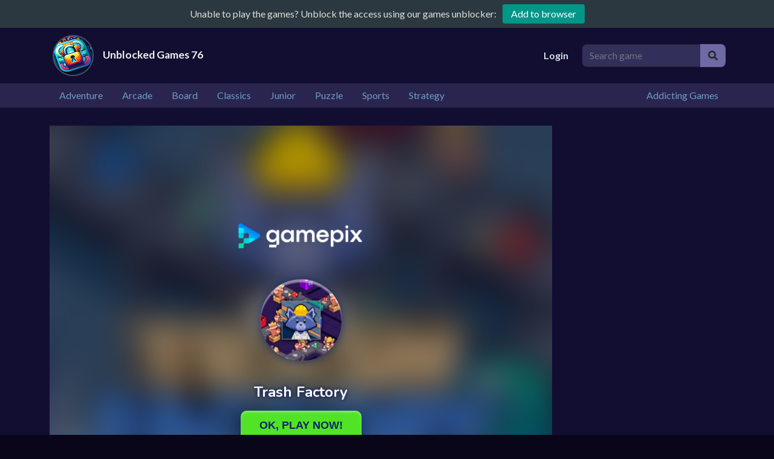

--- FILE ---
content_type: text/html; charset=UTF-8
request_url: https://unblockedgames76.co/game/trash-factory
body_size: 5154
content:
<!DOCTYPE html>
<html lang="en" dir="ltr">
	<head>
        <meta name="google-adsense-account" content="ca-pub-4361217027168503">
		<meta charset="utf-8">
		<meta name="viewport" content="width=device-width, initial-scale=1, shrink-to-fit=no" />
		<title>Trash Factory | Play Unblocked HTML Games Online for Free using Unblocked Games 76!</title>
		<link rel="canonical" href="https://unblockedgames76.co/game/trash-factory" />
		<meta name="description" content="Help the trash pandas take out the garbage!">
				<link rel="canonical" href="https://unblockedgames76.co/game/trash-factory" />
						<meta property="og:type" content="game">
				<meta property="og:url" content="https://unblockedgames76.co/game/trash-factory">
				<meta property="og:title" content="Trash Factory | Play Unblocked HTML Games Online for Free using Unblocked Games 76!">
				<meta property="og:description" content="Help the trash pandas take out the garbage!">
				<meta property="og:image" content="https://games.assets.gamepix.com/5417O/thumbnail/small.png">
						<style type="text/css">
.report-modal {
  display: none;
  position: fixed;
  z-index: 20;
  padding-top: 100px;
  left: 0;
  top: 0;
  width: 100%;
  height: 100%;
  overflow: auto;
  background-color: rgb(0,0,0);
  background-color: rgba(0,0,0,0.4);
}
.report-modal-content {
  background-color: #fefefe;
  color: #000;
  margin: auto;
  padding: 20px;
  border: 1px solid #888;
  max-width: 320px;
}
.close {
  color: #aaaaaa;
  float: right;
  font-size: 28px;
  font-weight: bold;
}
.close:hover,.close:focus {
  color: black;
  text-decoration: none;
  cursor: pointer;
}
.report-label {
  padding: 0 10px;
  margin-right: 5px;
  border-radius: 15px;
  display: inline-block;
  margin-bottom: 8px;
}
</style>
		<!-- Google fonts-->
		<link href="https://fonts.googleapis.com/css?family=Montserrat:400,700" rel="stylesheet" type="text/css" />
		<link href="https://fonts.googleapis.com/css?family=Lato:400,700,400italic,700italic" rel="stylesheet" type="text/css" />
		<link rel="stylesheet" type="text/css" href="https://unblockedgames76.co/content/themes/dark-grid/style/bootstrap.min.css" />
		<link rel="stylesheet" type="text/css" href="https://unblockedgames76.co/content/themes/dark-grid/style/jquery-comments.css" />
		<link rel="stylesheet" type="text/css" href="https://unblockedgames76.co/content/themes/dark-grid/style/user.css" />
		<link rel="stylesheet" type="text/css" href="https://unblockedgames76.co/content/themes/dark-grid/style/style.css" />
		<link rel="stylesheet" type="text/css" href="https://unblockedgames76.co/content/themes/dark-grid/style/custom.css" />
		<!-- Font Awesome icons (free version)-->
		<link rel="stylesheet" href="https://cdnjs.cloudflare.com/ajax/libs/font-awesome/5.15.4/css/all.min.css">
					</head>
	<body id="page-top">
        <div id="unblockbanner" class="unblockbanner">
            Unable to play the games?  Unblock the access using our games unblocker: <a href="https://chrome.google.com/webstore/detail/unblocked-games-76/dchmmloheimlphndpblgbodgpgnmcdeg" target="_blank" rel="dofollow">Add to browser</a>
        </div>
		<!-- Navigation-->
		<div class="container site-container">
		<div class="site-content">
		<nav class="navbar navbar-expand-lg navbar-dark top-nav" id="mainNav">
			<div class="container">
				<button class="navbar-toggler navbar-toggler-left collapsed" type="button" data-bs-toggle="collapse" data-bs-target="#navb" aria-expanded="false">
					<span class="navbar-toggler-icon"></span>
				</button>
				<a class="navbar-brand js-scroll-trigger" href="https://unblockedgames76.co/"><img src="https://unblockedgames76.co/images/site-logo.png" class="site-logo" alt="site-logo"><span id="logoELE">Unblocked Games 76</span></a>
				<div class="navbar-collapse collapse justify-content-end" id="navb">
	<ul class="navbar-nav ml-auto">
				<li class="nav-item"><a class="nav-link" href="https://unblockedgames76.co/login/">Login</a></li>	</ul>
	<form class="form-inline my-2 my-lg-0 search-bar" action="/index.php">
		<div class="input-group">
			<input type="hidden" name="viewpage" value="search" />
			<input type="text" class="form-control rounded-left search" placeholder="Search game" name="slug" minlength="2" required />
			<div class="input-group-append">
				<button type="submit" class="btn btn-search" type="button">
					<i class="fa fa-search"></i>
				</button>
			</div>
		</div>
	</form>
</div>							</div>
		</nav>
		<div class="nav-categories">
			<div class="container">
				<nav class='greedy'>
	<ul class="links list-categories"><a href="https://unblockedgames76.co/category/adventure"><li>Adventure</li></a><a href="https://unblockedgames76.co/category/arcade"><li>Arcade</li></a><a href="https://unblockedgames76.co/category/board"><li>Board</li></a><a href="https://unblockedgames76.co/category/classics"><li>Classics</li></a><a href="https://unblockedgames76.co/category/junior"><li>Junior</li></a><a href="https://unblockedgames76.co/category/puzzle"><li>Puzzle</li></a><a href="https://unblockedgames76.co/category/sports"><li>Sports</li></a><a href="https://unblockedgames76.co/category/strategy"><li>Strategy</li></a></ul>    <span id="addicting-games">
        <a href="https://unblockedgames76.co/addicting-games">Addicting Games</a>
    </span>
	<button>MORE</button>
    <ul class='hidden-links hidden'></ul>
</nav>			</div>
		</div><div class="container">
	<div class="game-container">
				<div class="content-wrapper single-game">
		<div class="row">
			<div class="col-md-9 game-content">
				<div class="game-iframe-container">
					<iframe class="game-iframe" id="game-area" src="https://play.gamepix.com/trash-factory/embed?sid=1" width="320" height="480" frameborder="0" allowfullscreen></iframe>
				</div>
				<div class="single-info-container">
					<div class="header-left">
						<h1 class="single-title">Trash Factory</h1>
						<p>Played 221 times.</p>
					</div>
					<div class="header-right">
						<div class="stats-vote">
														<div class="txt-stats"><b class="text-success">- %</b> (0/0)</div>
														<i class="icon-vote fa fa-thumbs-up" id="upvote" data-id="787"></i>
							<i class="icon-vote fa fa-thumbs-down" id="downvote" data-id="787"></i>
							<div class="vote-status"></div>
						</div>
					</div>
					<div class="action-btn">
						<div class="single-icon"><i class="fa fa-external-link-square" aria-hidden="true"></i><a href="https://unblockedgames76.co/full/trash-factory" target="_blank">Open in new window</a></div>
						<div class="single-icon"><i class="fa fa-expand" aria-hidden="true"></i><a href="#" onclick="open_fullscreen()">Fullscreen</a></div>
						<div class="single-icon"><i class="fa fa-bug" aria-hidden="true"></i><a href="#" id="report-game">Report</a></div>
													<div class="social-share"><a href="https://www.facebook.com/sharer/sharer.php?u=https://unblockedgames76.co/game/trash-factory" target="_blank">
							<img src="https://unblockedgames76.co/content/themes/dark-grid/images/facebook.png" alt="share" class="social-icon">
						</a></div>
						<div class="social-share"><a href="https://twitter.com/intent/tweet?url=https://unblockedgames76.co/game/trash-factory" target="_blank">
							<img src="https://unblockedgames76.co/content/themes/dark-grid/images/twitter.png" alt="share" class="social-icon">
						</a></div>
					</div>
				</div>
				<div class="info-the-game">
					<b>Description</b>
					<div class="single-description">
						Help the trash pandas take out the garbage!					</div>
					<br>
					<b>Instructions</b>
					<div class="single-instructions">
											</div>
					<br>
										<br>
					<b>Categories</b>
					<p class="cat-list"> 
												<a href="https://unblockedgames76.co/category/arcade" class="cat-link">Arcade</a>
											</p>
										<div class="mt-4"></div><b>Comments</b>			<div id="tpl-comment-section" data-id="787">
									<div class="comment-require-login-wrapper">
						<div class="comment-profile-avatar">
							<img src="https://unblockedgames76.co/images/default_profile.png">
						</div>
						<div class="comment-alert">
							You must log in to write a comment.						</div>
					</div>
								<div id="tpl-comment-list">
				</div>
				<!-- Comment template -->
				<div id="tpl-comment-template" style="display:none;">
					<!-- User comment template -->
					<div class="tpl-user-comment" data-id="{{comment_id}}">
						<div class="user-comment-wrapper">
							<div class="user-comment-avatar">
								<img class="tpl-user-comment-avatar" src="{{profile_picture_url}}" alt="User Avatar">
							</div>
							<div class="comment-content">
								<div class="tpl-comment-author">{{fullname}}</div>
								<div class="tpl-comment-timestamp">{{created}}</div>
								<div class="tpl-comment-text">{{content}}</div>
								<div class="comment-actions">
									<div class="comment-action-left">
										<div class="reply-wrapper">
											<a href="#" onclick="return false;" class="tpl-btn-show-replies" data-id="{{comment_id}}"><i class="fa fa-comment-o" aria-hidden="true"></i> Show replies</a>
											<a href="#" onclick="return false;" class="tpl-btn-hide-replies" data-id="{{comment_id}}"><i class="fa fa-comment-o" aria-hidden="true"></i> Hide replies</a>
										</div>
									</div>
																	</div>
							</div>
						</div>
						<div class="tpl-reply-form-wrapper"></div>
						<div class="tpl-comment-children"></div>
					</div>
					<!-- Reply form template -->
					<div class="tpl-reply-form">
						<div class="comment-reply-wrapper">
							<textarea class="form-control tpl-reply-input" placeholder="Your reply..."></textarea>
							<div class="reply-action-buttons">
								<button class="btn btn-sm tpl-btn-cancel-reply" data-id="{{comment_id}}">Cancel</button>
								<button class="btn btn-primary btn-sm tpl-btn-send-reply" data-id="{{comment_id}}">Reply</button>
							</div>
						</div>
					</div>
				</div>
				<div id="tpl-btn-load-more-comments" class="btn" style="display: none;">Load more comments <i class="fa fa-chevron-down" aria-hidden="true"></i></div>
			</div>
							</div>
			</div>
			<div class="col-md-3">
				<div class="sidebar">
	</div>			</div>
		</div>
	</div>
		</div>
	<div class="bottom-container">
		<h3 class="item-title"><i class="fa fa-thumbs-up" aria-hidden="true"></i>SIMILAR GAMES</h3>
		<div class="grid-layout grid-wrapper">
			<div class="grid-item item-grid">
	<a href="https://unblockedgames76.co/game/vik-the-climber">
	<div class="list-game">
		<div class="list-thumbnail"><img src="https://unblockedgames76.co/content/themes/dark-grid/images/thumb-placeholder1.png" data-src="https://games.assets.gamepix.com/0V0CL/thumbnail/medium.png" class="small-thumb lazyload" alt="VIK The Climber"></div>
		<div class="list-title">
			<div class="star-rating text-center"><img src="https://unblockedgames76.co/content/themes/dark-grid/images/star-0.png" alt="rating"></div>VIK The Climber		</div>
	</div>
	</a>
</div><div class="grid-item item-grid">
	<a href="https://unblockedgames76.co/game/ice-bricks">
	<div class="list-game">
		<div class="list-thumbnail"><img src="https://unblockedgames76.co/content/themes/dark-grid/images/thumb-placeholder1.png" data-src="https://games.assets.gamepix.com/4I118/thumbnail/medium.png" class="small-thumb lazyload" alt="Ice Bricks"></div>
		<div class="list-title">
			<div class="star-rating text-center"><img src="https://unblockedgames76.co/content/themes/dark-grid/images/star-0.png" alt="rating"></div>Ice Bricks		</div>
	</div>
	</a>
</div><div class="grid-item item-grid">
	<a href="https://unblockedgames76.co/game/space-words">
	<div class="list-game">
		<div class="list-thumbnail"><img src="https://unblockedgames76.co/content/themes/dark-grid/images/thumb-placeholder1.png" data-src="https://games.assets.gamepix.com/C2DA5/thumbnail/medium.png" class="small-thumb lazyload" alt="Space Words"></div>
		<div class="list-title">
			<div class="star-rating text-center"><img src="https://unblockedgames76.co/content/themes/dark-grid/images/star-0.png" alt="rating"></div>Space Words		</div>
	</div>
	</a>
</div><div class="grid-item item-grid">
	<a href="https://unblockedgames76.co/game/noobcraft-house-escape">
	<div class="list-game">
		<div class="list-thumbnail"><img src="https://unblockedgames76.co/content/themes/dark-grid/images/thumb-placeholder1.png" data-src="https://games.assets.gamepix.com/0E1OT/thumbnail/medium.png" class="small-thumb lazyload" alt="Noobcraft House Escape"></div>
		<div class="list-title">
			<div class="star-rating text-center"><img src="https://unblockedgames76.co/content/themes/dark-grid/images/star-0.png" alt="rating"></div>Noobcraft House Escape		</div>
	</div>
	</a>
</div><div class="grid-item item-grid">
	<a href="https://unblockedgames76.co/game/what-kind-of-santa-claus-are-you">
	<div class="list-game">
		<div class="list-thumbnail"><img src="https://unblockedgames76.co/content/themes/dark-grid/images/thumb-placeholder1.png" data-src="https://unblockedgames76.co/thumbs/what-kind-of-santa-claus-are-you_small.webp" class="small-thumb lazyload" alt="What kind of Santa Claus are you?!"></div>
		<div class="list-title">
			<div class="star-rating text-center"><img src="https://unblockedgames76.co/content/themes/dark-grid/images/star-0.png" alt="rating"></div>What kind of Santa Claus are you?!		</div>
	</div>
	</a>
</div><div class="grid-item item-grid">
	<a href="https://unblockedgames76.co/game/dinosaur-endless">
	<div class="list-game">
		<div class="list-thumbnail"><img src="https://unblockedgames76.co/content/themes/dark-grid/images/thumb-placeholder1.png" data-src="https://games.assets.gamepix.com/6EN7S/thumbnail/medium.png" class="small-thumb lazyload" alt="Dinosaur Endless"></div>
		<div class="list-title">
			<div class="star-rating text-center"><img src="https://unblockedgames76.co/content/themes/dark-grid/images/star-0.png" alt="rating"></div>Dinosaur Endless		</div>
	</div>
	</a>
</div><div class="grid-item item-grid">
	<a href="https://unblockedgames76.co/game/color">
	<div class="list-game">
		<div class="list-thumbnail"><img src="https://unblockedgames76.co/content/themes/dark-grid/images/thumb-placeholder1.png" data-src="https://unblockedgames76.co/thumbs/color_small.webp" class="small-thumb lazyload" alt="Color"></div>
		<div class="list-title">
			<div class="star-rating text-center"><img src="https://unblockedgames76.co/content/themes/dark-grid/images/star-0.png" alt="rating"></div>Color		</div>
	</div>
	</a>
</div><div class="grid-item item-grid">
	<a href="https://unblockedgames76.co/game/noob-huggy-kissiy">
	<div class="list-game">
		<div class="list-thumbnail"><img src="https://unblockedgames76.co/content/themes/dark-grid/images/thumb-placeholder1.png" data-src="https://games.assets.gamepix.com/ISO19/thumbnail/medium.png" class="small-thumb lazyload" alt="Noob Huggy Kissiy"></div>
		<div class="list-title">
			<div class="star-rating text-center"><img src="https://unblockedgames76.co/content/themes/dark-grid/images/star-0.png" alt="rating"></div>Noob Huggy Kissiy		</div>
	</div>
	</a>
</div><div class="grid-item item-grid">
	<a href="https://unblockedgames76.co/game/blow-out-bomb-blast-ninja">
	<div class="list-game">
		<div class="list-thumbnail"><img src="https://unblockedgames76.co/content/themes/dark-grid/images/thumb-placeholder1.png" data-src="https://games.assets.gamepix.com/6OBS6/thumbnail/medium.png" class="small-thumb lazyload" alt="Blow Out Bomb Blast Ninja"></div>
		<div class="list-title">
			<div class="star-rating text-center"><img src="https://unblockedgames76.co/content/themes/dark-grid/images/star-5.png" alt="rating"></div>Blow Out Bomb Blast Ninja		</div>
	</div>
	</a>
</div><div class="grid-item item-grid">
	<a href="https://unblockedgames76.co/game/synth-racer">
	<div class="list-game">
		<div class="list-thumbnail"><img src="https://unblockedgames76.co/content/themes/dark-grid/images/thumb-placeholder1.png" data-src="https://games.assets.gamepix.com/NT668/thumbnail/medium.png" class="small-thumb lazyload" alt="Synth Racer"></div>
		<div class="list-title">
			<div class="star-rating text-center"><img src="https://unblockedgames76.co/content/themes/dark-grid/images/star-0.png" alt="rating"></div>Synth Racer		</div>
	</div>
	</a>
</div><div class="grid-item item-grid">
	<a href="https://unblockedgames76.co/game/swipe-rush">
	<div class="list-game">
		<div class="list-thumbnail"><img src="https://unblockedgames76.co/content/themes/dark-grid/images/thumb-placeholder1.png" data-src="https://games.assets.gamepix.com/5594E/thumbnail/medium.png" class="small-thumb lazyload" alt="Swipe Rush"></div>
		<div class="list-title">
			<div class="star-rating text-center"><img src="https://unblockedgames76.co/content/themes/dark-grid/images/star-0.png" alt="rating"></div>Swipe Rush		</div>
	</div>
	</a>
</div><div class="grid-item item-grid">
	<a href="https://unblockedgames76.co/game/shoots-skibidi-dop-dop-yes-yes">
	<div class="list-game">
		<div class="list-thumbnail"><img src="https://unblockedgames76.co/content/themes/dark-grid/images/thumb-placeholder1.png" data-src="https://games.assets.gamepix.com/PKO64/thumbnail/medium.png" class="small-thumb lazyload" alt="Shoots Skibidi Dop Dop Yes Yes"></div>
		<div class="list-title">
			<div class="star-rating text-center"><img src="https://unblockedgames76.co/content/themes/dark-grid/images/star-0.png" alt="rating"></div>Shoots Skibidi Dop Dop Yes Yes		</div>
	</div>
	</a>
</div>		</div>
	</div>
</div>
	<footer class="footer">
		<div class="container">
			<div class="row">
				<div class="col-lg-3">
					<div class="footer-1">
											</div>
				</div>
				<div class="col-lg-3">
					<div class="footer-2">
											</div>
				</div>
				<div class="col-lg-3">
					<div class="footer-3">
											</div>
				</div>
				<div class="col-lg-3">
					<div class="footer-4">
											</div>
				</div>
			</div>
		</div>
	</footer>
	<div class="copyright py-4 text-center">
		<div class="container">
			Unblocked Games 76 © 2026. All rights reserved.			<span class="dsb-panel">
				V-1.8.9			</span>
		</div>
	</div>
	</div>
	</div>
	<script type="text/javascript" src="https://unblockedgames76.co/content/themes/dark-grid/js/jquery-3.6.2.min.js"></script>
	<script type="text/javascript" src="https://unblockedgames76.co/content/themes/dark-grid/js/lazysizes.min.js"></script>
	<script type="text/javascript" src="https://unblockedgames76.co/content/themes/dark-grid/js/bootstrap.bundle.min.js"></script>
	<script type="text/javascript" src="https://unblockedgames76.co/js/comment-system.js"></script>
	<script type="text/javascript" src="https://unblockedgames76.co/content/themes/dark-grid/js/script.js"></script>
	<script type="text/javascript" src="https://unblockedgames76.co/content/themes/dark-grid/js/custom.js"></script>
	<script type="text/javascript" src="https://unblockedgames76.co/js/stats.js"></script>
		<div id="report-modal" class="report-modal">
	<div class="report-modal-content">
		<span class="close">&times;</span>
		<p><strong>Report Game</strong></p>
		<form id="report-form" enctype="multipart">
			<div>
				<div class="report-label" style="background-color: #ffdd24;">
					<input type="radio" id="r-bug" name="report[]" value="bug" checked>
					<label for="r-bug">Bug</label>
				</div>
				<div class="report-label" style="background-color: #fd6d6d;">
					<input type="radio" id="r-error" name="report[]" value="error">
					<label for="r-error">Error</label>
				</div>
				<div class="report-label" style="background-color: #a9df8b;">
					<input type="radio" id="r-other" name="report[]" value="other">
					<label for="r-other">Other</label>
				</div>
			</div>
			<textarea style="width: 100%" rows="3" name="comment" maxlength="150" autocomplete="off" placeholder="Optional"></textarea>
			<input type="submit" style="margin-top: 10px;" value="Submit">
		</form>
	</div>
</div>
<script type="text/javascript" src="https://unblockedgames76.co/content/plugins/game-reports/script.js"></script>
  </body>
</html>

--- FILE ---
content_type: text/html
request_url: https://play.gamepix.com/trash-factory/embed?sid=1
body_size: 4246
content:
<!doctype html><html lang="en"><head><meta charset="UTF-8"><meta http-equiv="X-UA-Compatible" content="IE=edge"><meta name="viewport" content="height=device-height,initial-scale=1,width=device-width,maximum-scale=1,user-scalable=no,minimal-ui,viewport-fit=cover"><meta name="mobile-web-app-capable" content="yes"><meta name="robots" content="noindex"><meta http-equiv="Content-Type" content="text/html; charset=UTF-8"><link rel="icon" href="https://play.gamepix.com/player/favicon.ico"><link rel="stylesheet" href="https://play.gamepix.com/player/assets/css/style.css"><link rel="stylesheet" href="https://play.gamepix.com/player/assets/UI/style.css"><link rel="preconnect" href="https://fonts.googleapis.com"><link rel="preconnect" href="https://fonts.gstatic.com" crossorigin><link href="https://fonts.googleapis.com/css2?family=Nunito:wght@400;700&display=swap" rel="stylesheet"><script>// Initialize Google Tag Manager
		window.dataLayerGPX = window.dataLayerGPX || [];
		window.googletag = window.googletag || { cmd: [] };
		window.gtag_enable_tcf_support = true;
		// window.google_page_url = document.referrer;
		window.google_page_url = window.location.href;

		window.aiptag = window.aiptag || {cmd: []};
		aiptag.cmd.display = aiptag.cmd.display || [];
		aiptag.cmd.player = aiptag.cmd.player || [];

		// Utility functions
		const utils = {
			getParameterByName(name) {
				return new URLSearchParams(window.location.search).get(name);
			},

			loadScript(src, { type = 'text/javascript', async = false, className = '', dataPurposes = '' } = {}) {
				if (document.querySelector(`script[src="${src}"]`)) return;

				const script = document.createElement('script');
				script.src = src;
				script.type = type;
				script.async = async;
				if (className) script.className = className;
				if (dataPurposes) script.setAttribute('data-iub-purposes', dataPurposes);
				document.head.appendChild(script);
			},

			getLang() {
				try {
					const urlLang = this.getParameterByName('lang')?.split('-')[0];
					if (urlLang) return urlLang;

					return (navigator.languages?.[0] || navigator.language).substring(0, 2) || 'en';
				} catch {
					return 'en';
				}
			},

			// Cookie operations
			cookie: {
				get(name) {
					const match = document.cookie.match(new RegExp(`(^| )${name}=([^;]+)`));
					return match ? decodeURIComponent(match[2]) : null;
				},

				set(name, value, days = 10000, path = "/", domain = location.host) {
					const date = new Date();
					date.setTime(date.getTime() + (days * 24 * 60 * 60 * 1000));
					document.cookie = `${name}=${value};path=${path};expires=${date.toUTCString()};SameSite=None;Secure;domain=${domain};Partitioned;`;
				},

				delete(name, path = "/", domain = location.host) {
					document.cookie = `${name}=;path=${path};expires=Thu, 01 Jan 1970 00:00:01 GMT;SameSite=None;Secure;domain=${domain}`;
				}
			}
		};


        const langPolicyMap = {
            'it': 78224144,
            'fr': 59659549,
            'de': 40043440,
            'es': 24193842,
            'pt': 39895310
        };
        const lang = utils.getLang();
        const policy_id = langPolicyMap[lang] || 64038034;

        window._iub = window._iub || [];
        window._iub.csConfiguration = {
            storage: { type: "local_storage" },
			floatingPreferencesButtonDisplay: false,
            googleEnableAdvertiserConsentMode: true,
            consentOnContinuedBrowsing: false,
            ccpaAcknowledgeOnDisplay: true,
			// googleConsentMode:true,
            googleAdditionalConsentMode: false,
            newConsentAtVendorListUpdate: 0,
            askConsentAtCookiePolicyUpdate: true,
            whitelabel: false,
            lang: lang === 'pt' ? 'pt-BR' : lang,
            siteId: 1944774,
            enableTcf: true,
            enableFadp: true,
            enableLgpd: true,
            enableUspr: true,
            countryDetection: true,
            enableRemoteConsent: true,
            enableCMP: true,
            tcfVersion: 2,
            perPurposeConsent: true,
            preferenceCookie: {
                expireAfter: 1
            },
            preferenceCookie: { expireAfter: 1 },
            cookiePolicyId: policy_id,
            banner: {
                position: "float-bottom-center",
                acceptButtonDisplay: true,
                customizeButtonDisplay: true,
                closeButtonDisplay: false,
                applyStyles: false
            }
        };


		const policyExcludedSid = ['110665', '110783', 'E4515', '61701'];
		if (policyExcludedSid.includes(utils.getParameterByName('sid'))) {
			_iub.csConfiguration = {
				"floatingPreferencesButtonDisplay": false
			};
		};</script><script src="//cs.iubenda.com/sync/1944774.js"></script><script>! function (n) {
			var r = {};

			function o(e) {
				if (r[e]) return r[e].exports;
				var t = r[e] = {
					i: e,
					l: !1,
					exports: {}
				};
				return n[e].call(t.exports, t, t.exports, o), t.l = !0, t.exports
			}
			o.m = n, o.c = r, o.d = function (e, t, n) {
				o.o(e, t) || Object.defineProperty(e, t, {
					enumerable: !0,
					get: n
				})
			}, o.r = function (e) {
				"undefined" != typeof Symbol && Symbol.toStringTag && Object.defineProperty(e, Symbol.toStringTag, {
					value: "Module"
				}), Object.defineProperty(e, "__esModule", {
					value: !0
				})
			}, o.t = function (t, e) {
				if (1 & e && (t = o(t)), 8 & e) return t;
				if (4 & e && "object" == typeof t && t && t.__esModule) return t;
				var n = Object.create(null);
				if (o.r(n), Object.defineProperty(n, "default", {
					enumerable: !0,
					value: t
				}), 2 & e && "string" != typeof t)
					for (var r in t) o.d(n, r, function (e) {
						return t[e]
					}.bind(null, r));
				return n
			}, o.n = function (e) {
				var t = e && e.__esModule ? function () {
					return e.default
				} : function () {
					return e
				};
				return o.d(t, "a", t), t
			}, o.o = function (e, t) {
				return Object.prototype.hasOwnProperty.call(e, t)
			}, o.p = "", o(o.s = 386)
		}({
			386: function (e, t, n) {
				n(387)()
			},
			387: function (e, t, n) {
				var r = n(388);
				e.exports = function () {
					r();
					var e = void 0 === window._iub ? window._iub = {} : window._iub,
						t = e.cmp || (e.cmp = {});
					(t.VERSION || (t.VERSION = {})).stubV2 = "0.3.1"
				}
			},
			388: function (e, t, n) {
				"use strict";
				e.exports = function () {
					for (var e, o, a = "__tcfapiLocator", i = [], u = window; u;) {
						try {
							if (u.frames[a]) {
								e = u;
								break
							}
						} catch (e) {}
						if (u === window.top) break;
						// u = u.parent
						break;
					}
					e || (function e() {
						var t, n = u.document,
							r = !!u.frames[a];
						return r || (n.body ? ((t = n.createElement("iframe")).style.cssText = "display:none", t.name = a, n.body.appendChild(t)) : setTimeout(e, 5)), !r
					}(), u.__tcfapi = function () {
						for (var e, t = arguments.length, n = new Array(t), r = 0; r < t; r++) n[r] = arguments[r];
						if (!n.length) return i;
						"setGdprApplies" === n[0] ? 3 < n.length && 2 === parseInt(n[1], 10) && "boolean" == typeof n[3] && (o = n[3], "function" == typeof n[2] && n[2]("set", !0)) : "ping" === n[0] ? (e = {
							gdprApplies: o,
							cmpLoaded: !1,
							cmpStatus: "stub"
						}, "function" == typeof n[2] && n[2](e)) : i.push(n)
					}, u.addEventListener("message", function (r) {
						var o = "string" == typeof r.data,
							e = {};
						try {
							e = o ? JSON.parse(r.data) : r.data
						} catch (r) {}
						var a = e.__tcfapiCall;
						a && window.__tcfapi(a.command, a.version, function (e, t) {
							var n = {
								__tcfapiReturn: {
									returnValue: e,
									success: t,
									callId: a.callId
								}
							};
							o && (n = JSON.stringify(n)), r && r.source && r.source.postMessage && r.source.postMessage(n, "*")
						}, a.parameter)
					}, !1))
				}
			}
		});</script><script src="//cdn.iubenda.com/cs/tcf/safe-tcf-v2.js"></script><script src="//cdn.iubenda.com/cs/gpp/stub.js"></script><script src="//cdn.iubenda.com/cs/iubenda_cs.js" charset="UTF-8" async></script><script>// Initialize GTM
		(function(w,d,s,l,i){
			w[l]=w[l]||[];
			w[l].push({'gtm.start': new Date().getTime(),event:'gtm.js'});
			var f=d.getElementsByTagName(s)[0],
				j=d.createElement(s),dl=l!='dataLayer'?'&l='+l:'';
			j.async=true;j.src='https://www.googletagmanager.com/gtm.js?id='+i+dl;
			f.parentNode.insertBefore(j,f);
		})(window,document,'script','dataLayerGPX','GTM-K7CPNRZ');</script><script src="https://play.gamepix.com/player/assets/js/safari-nomodule-fix.js" type="module"></script><script defer="defer" type="module" src="https://play.gamepix.com/player/assets/js/app.js"></script><link href="https://play.gamepix.com/player/assets/css/app.css" rel="stylesheet"><script defer="defer" src="https://play.gamepix.com/player/assets/js/app-legacy.js" nomodule></script></head><body><noscript><iframe src="https://www.googletagmanager.com/ns.html?id=GTM-K7CPNRZ" height="0" width="0" style="display:none;visibility:hidden"></iframe><strong>We're sorry but this player doesn't work without JavaScript enabled. Please enable it to continue.</strong></noscript><div id="app"><div class="gpx-loader"><svg viewBox="0 0 100 101" fill="none" xmlns="http://www.w3.org/2000/svg"><path d="M100 50.5908C100 78.2051 77.6142 100.591 50 100.591C22.3858 100.591 0 78.2051 0 50.5908C0 22.9766 22.3858 0.59082 50 0.59082C77.6142 0.59082 100 22.9766 100 50.5908ZM9.08144 50.5908C9.08144 73.1895 27.4013 91.5094 50 91.5094C72.5987 91.5094 90.9186 73.1895 90.9186 50.5908C90.9186 27.9921 72.5987 9.67226 50 9.67226C27.4013 9.67226 9.08144 27.9921 9.08144 50.5908Z" fill="currentColor"/><path d="M93.9676 39.0409C96.393 38.4038 97.8624 35.9116 97.0079 33.5539C95.2932 28.8227 92.871 24.3692 89.8167 20.348C85.8452 15.1192 80.8826 10.7238 75.2124 7.41289C69.5422 4.10194 63.2754 1.94025 56.7698 1.05124C51.7666 0.367541 46.6976 0.446843 41.7345 1.27873C39.2613 1.69328 37.813 4.19778 38.4501 6.62326C39.0873 9.04874 41.5694 10.4717 44.0505 10.1071C47.8511 9.54855 51.7191 9.52689 55.5402 10.0491C60.8642 10.7766 65.9928 12.5457 70.6331 15.2552C75.2735 17.9648 79.3347 21.5619 82.5849 25.841C84.9175 28.9121 86.7997 32.2913 88.1811 35.8758C89.083 38.2158 91.5421 39.6781 93.9676 39.0409Z" fill="currentFill"/></svg></div></div><a href="#" id="custom-iub-pref" class="iubenda-advertising-preferences-link" style="color:white;position:absolute;bottom:0;right:10px;font-size:12px;cursor:default;text-decoration:none;z-index:1"><img width="25" height="25" src="https://play.gamepix.com/player/assets/img/cookies.png" alt="Cookie preferences"/></a></body></html>

--- FILE ---
content_type: text/html; charset=utf-8
request_url: https://www.google.com/recaptcha/api2/aframe
body_size: 266
content:
<!DOCTYPE HTML><html><head><meta http-equiv="content-type" content="text/html; charset=UTF-8"></head><body><script nonce="sGGZ29sle8pPeBXyyL3L2g">/** Anti-fraud and anti-abuse applications only. See google.com/recaptcha */ try{var clients={'sodar':'https://pagead2.googlesyndication.com/pagead/sodar?'};window.addEventListener("message",function(a){try{if(a.source===window.parent){var b=JSON.parse(a.data);var c=clients[b['id']];if(c){var d=document.createElement('img');d.src=c+b['params']+'&rc='+(localStorage.getItem("rc::a")?sessionStorage.getItem("rc::b"):"");window.document.body.appendChild(d);sessionStorage.setItem("rc::e",parseInt(sessionStorage.getItem("rc::e")||0)+1);localStorage.setItem("rc::h",'1768266812352');}}}catch(b){}});window.parent.postMessage("_grecaptcha_ready", "*");}catch(b){}</script></body></html>

--- FILE ---
content_type: text/css
request_url: https://unblockedgames76.co/content/themes/dark-grid/style/style.css
body_size: 3459
content:
body {
  margin: 0;
  font-family: "Lato", -apple-system, BlinkMacSystemFont, "Segoe UI", Roboto, "Helvetica Neue", Arial, "Noto Sans", sans-serif, "Apple Color Emoji", "Segoe UI Emoji", "Segoe UI Symbol", "Noto Color Emoji";
  font-size: 1rem;
  font-weight: 400;
  line-height: 1.5;
  color: #8296a5;
  text-align: left;
  background-color: #080618;
}

*,
 ::before,
 ::after {
  box-sizing: border-box;
}

a {
  color: #6c9cc6;
  text-decoration: none;
  background-color: transparent;
}

a:hover {
  color: #9cc5e8;
}

/*
Grid Start

True Masonry by balazs_sziklai
https://codepen.io/balazs_sziklai*/

.grid-layout {
    display: grid;
    grid-template-columns: repeat(auto-fill, minmax(140px, 1fr));
    grid-gap: 10px;
    grid-auto-rows: minmax(140px, auto);
    grid-auto-flow: dense;
}

.span-2 {
    grid-column-end: span 2;
    grid-row-end: span 2;
}

.span-3 {
    grid-column-end: span 3;
    grid-row-end: span 3;
}

/*End Grid*/

.install-body, .login-body {
  background-color: #080618;
}

.install-form, .login-form, .register-form {
  background-color: #120e31;
}

.site-content {
  background-color: #120e31;
}
.site-container {
  max-width: 1440px;
}
.top-nav {
  font-weight: bold;
  background-color: #120e31;
  padding: 0;
}

.text-uppercase {
  text-transform: uppercase !important;
}

.fixed-top {
  position: fixed;
  top: 0;
  right: 0;
  left: 0;
  z-index: 1030;
}

.navbar-expand-lg {
  flex-flow: row nowrap;
  justify-content: flex-start;
}

.navbar {
  position: relative;
  display: flex;
  flex-wrap: wrap;
  align-items: center;
  justify-content: space-between;
  padding: 0;
}

.navbar-brand {
  display: inline-block;
  padding-top: 0.3125rem;
  padding-bottom: 0.3125rem;
  margin-right: 1rem;
  font-size: 1.25rem;
  line-height: inherit;
  white-space: nowrap;
}

a.nav-link {
  color: #d1dbe3!important;
}
li.nav-item:hover {
  background-color: #29254f;
  border-radius: 10px;
}

.text-white {
  color: #fff !important;
}

article,
aside,
figcaption,
figure,
footer,
header,
hgroup,
main,
nav,
section {
  display: block;
}

.copyright {
  background-color: #120e31;
}

.text-center {
  text-align: center !important;
}

.footer {
  padding-top: 3rem;
  padding-bottom: 3rem;
  background-color: #29254f;
}

img.small-thumb {
  width: 100%;
  border-radius: 10px;
}

.list-content {
  padding: 0px;
}

.list-game {
  border-radius: 5px;
}

.grid-layout .list-title {
  overflow: hidden;
  margin: .35714em;
  color: #fff;
  text-overflow: ellipsis;
  white-space: nowrap;
  text-align: center;
  position: relative;
  bottom: 65px;
  margin-bottom: -53px;
  opacity: 0;
  font-weight: bold;
}
@media(hover: hover) and (pointer: fine) {
  .grid-layout .list-game:hover > .list-title {
    opacity: 1;
    transition: all 0.5s ease;
  }
  .list-thumbnail:hover {
    opacity: 0.5;
    transition: all 0.5s ease;
  }
}

.grid-wrapper {
  margin-bottom: 30px;
}

.game-container {
  margin: 30px 0;
}

.list-category {
  position: absolute;
  bottom: 5px;
}

h1.single-title {
    font-size: 1.75rem;
}

.single-title {
  margin-top: 20px;
  padding-bottom: 10px;
  font-weight: bold;
  color: #cbdbe3;
}

.single-info-container {
  padding-bottom: 5px;
  border-bottom: 1px solid #29254f;
  margin-bottom: 20px;
}

.single-icon {
  background-color: #29254f;
  margin-right: 10px;
  padding: 8px 16px;
  border-radius: 15px;
  display: inline-block;
  margin-bottom: 10px;
}

.social-share {
  position: relative;
  top: -2px;
  margin-right: 10px;
  display: inline-block;
  margin-bottom: 10px;
}
.social-icon {
  width: 38px;
  height: 38px;
}

.sidebar {
  display: block;
}

.sidebar .list-game, .footer .list-game {
  margin-bottom: 8px;
}

.page-title {
  font-weight: bold;
  margin-top: 20px;
}
h1.singlepage-title {
    font-size: 1.75rem;
}
.singlepage-title {
  padding-bottom: 10px;
  font-weight: bold;
}

.page-content,
.game-content {
  margin-bottom: 30px;
}

.site-logo {
  padding: 5px;
}

.nav-categories {
  background-color: #29254f;
  white-space: nowrap;
}

h3.item-title {
  font-weight: bold;
font-size: 1.3rem;
margin: 20px 0;
display: inline-block;
background-color: #29254f;
color: #cbdbe3;
padding: 10px 20px;
border-radius: 10px;
}

.item-title i,
.single-icon i,
h4 i {
  margin-right: 9px;
}

ul.list-categories {
  list-style-type: none;
  margin: 0;
  padding: 0;
  overflow: hidden;
}

.list-categories li {
  float: left;
  display: block;
  text-align: center;
  padding: 8px 16px;
  text-decoration: none;
}

.list-categories li:hover {
  background-color: #6190bf;
  color: #fff;
}

nav.greedy {
  position: relative;
  display: flex;
  align-items: center;
}

nav.greedy button {
  padding: 6px 16px;
  text-decoration: none;
  border: none;
  background-color: #6190bf;
color: #fff;
}

nav.greedy button.hidden {
  transition: none;
  border-right: 0.5rem solid #b6b6b6;
  width: 0;
  padding: 0;
  overflow: hidden;
  display: none;
}

nav.greedy button::after {
  content: attr(count);
  display: inline-flex;
  width: 30px;
  height: 30px;
  align-items: center;
  justify-content: center;
  background: #ab31d7;
  color: #f2f2f2;
  border-radius: 50%;
  font-size: 14px;
  line-height: 14px;
  margin-left: 1rem;
  margin-right: calc(-1rem + -8px);
}

ul.links {
  display: flex;
  flex: 1;
  overflow: hidden;
}

ul.links li {
  flex: none;
}

ul.hidden-links {
  position: absolute;
  background: #fff;
  right: 0;
  top: 100%;
  z-index: 1;
  text-align: left;
  list-style: none;
  background-color: #fff;
  background-clip: padding-box;
  border: 1px solid rgba(0, 0, 0, .15);
  border-radius: .25rem;
  padding-left: 0;
  box-shadow: 0 4px 12px 0 rgba(43, 43, 43, 0.1);
}

ul.hidden-links li {
  padding-right: 2rem;
}

ul.hidden-links a {
  color: #2c3e50;
}

ul.hidden-links.hidden {
  display: none;
}

ul.hidden-links li {
  padding: 1rem;
  min-width: 220px;
}

ul.hidden-links li:hover {
  background-color: #eee;
}

.cat-list {
  display: flex;
  flex-wrap: wrap;
  margin-top: 8px;
}

.cat-link {
  padding: 4px 14px;
  background-color: #29254f;
  margin-right: 8px;
  margin-top: 8px;
  border-radius: 8px;
}

h4.widget-title {
  font-weight: bold;
  padding-bottom: 10px;
  font-size: 26px;
  border-bottom: 1px solid #29254f;
  margin-bottom: 20px;
  font-size: 1.3rem;
  color: #cbdbe3;
}

.sidebar .row {
  margin-right: 0;
  margin-left: 0;
}

.sidebar .widget {
  margin-bottom: 20px;
}

.bottom-container {
  margin: 30px 0;
}

.banner-ads {
  text-align: center;
  margin: 10px 0;
}

img {
  max-width: 100%;
}

.content-wrapper {
  margin-top: 30px;
}

.pagination-wrapper {
  margin-bottom: 30px;
}

.page-link {
    color: #cbdbe3;
    background-color: rgba(66, 60, 121, 0.7);
    border: 1px solid #656097;
}

.page-link:hover {
    color: #cbdbe3;
    background-color: #8589bf;
    border-color: #656097;
}

.page-item.disabled .page-link {
    color: #9a95c4;
    background-color: #544f86 !important;
    border-color: #8985aa;
}

.game-iframe-container {
  position: relative;
  overflow: hidden;
  width: 100%;
}
.game-iframe {
  position: absolute;
  top: 0;
  left: 0;
  bottom: 0;
  right: 0;
  width: 100%;
  height: 100%;
}
.nav-item {
  margin: 0 5px;
}
.search-bar {
  margin-left: 10px;
  border-radius: 8px;
  overflow: hidden;
}
@media (max-width: 992px) {
  #navb {
    margin: 15px 0;
  }
  .nav-item {
    margin: 0 10px;
  }
  li.nav-item:hover {
    background-color: #29254f;
    border-radius: 0px;
  }
  .nav-link {
    padding-left: 15px!important;
  }
}
@media (max-width: 1440px) {
  .site-container {
    padding: 0;
  }
}
input.search {
  background-color: #332f5b;
  border-color: unset;
}
.btn-search {
  background-color: #6f69a4;
  border-radius: 0;
}
.stats-vote {
  text-align: right;
  margin-top: 20px;
}
.stats-vote i {
  font-size: 30px;
  padding: 6px;
}
.stats-vote i:hover {
  color: #1abc9c;
  cursor: pointer;
}
.header-left {
  display: inline-block;
}
.header-right {
  display: inline-block;
  float: right;
  margin-left: 30px;
}
.vote-status {
  font-size: 18px;
  font-weight: bold;
}
/* Post list */

.post-item {
  margin-bottom: 3rem !important;
}
.post-media {
  display: flex;
  align-items: flex-start;
}
.blog-list .post-thumb {
  width: 120px;
  height: 120px;
  margin: 10px;
}
.post-thumb {
  display: flex;
  margin-right: 1rem;
}
.post-thumb img {
  object-fit: cover;
  object-position: center;
  width: 100%;
  height: 100%;
}
.post-title {
  margin-bottom: .25rem;
  font-weight: bold;
  font-size: 1.5rem;
}
.post-meta .date {
  color: #8f8f8f;
  font-size: 0.8125rem;
}
.post-meta {
  color: #8f8f8f;
}
.blog-list {
  margin-top: 30px;
}
@media (max-width: 576px) {
  .blog-list .post-thumb {
    display: none;
  }
}

/* End post */

.dropdown-menu {
    position: absolute;
    background: #fff;
        background-clip: border-box;
    right: 0;
    top: 100%;
    z-index: 2;
    text-align: left;
    list-style: none;
    font-weight: normal;
    background-clip: padding-box;
    border: 1px solid rgba(0, 0, 0, .15);
    border-radius: .25rem;
    padding-left: 0;
    box-shadow: 0 4px 12px 0 rgba(43, 43, 43, 0.1);
    margin-top: 10px;
}

.dropdown-icon {
  margin-left: 10px;
}

.nav-item {
  position: relative;
}

.nav-item-child {
    padding: 0.6rem 1rem;
    color: #2c3e50;
}

.nav-link-child {
    color: #2c3e50;
}

.nav-item-child:hover {
    background-color: #cddbe8;
}
.category-description {
  background-color: #1f1b42;
  padding: 10px 15px;
}
.game-tag-list {
  display: flex;
  flex-wrap: wrap;
  margin-top: 8px;
}
.tag-item {
  padding: 4px 14px;
  background: #29254f;
  margin-right: 8px;
  margin-top: 8px;
  border-radius: 8px;
}
.color-red {
  color: #bb4d4d;
}
i.disabled {
  opacity: 0.5;
  pointer-events: none; 
}

.load-more-games-wrapper {
  text-align: center;
  margin-top: 20px;
  margin-bottom: 40px;
}

/* NEW COMMENT SYSTEM */

#tpl-comment-section {
  margin-top: 30px;
  margin-bottom: 20px;
}

#comment-form {
  display: flex;
  margin-bottom: 30px;
  border-bottom: 1px solid #29254f;
}
.comment-profile-avatar {
  margin-right: 20px;
}
.comment-profile-avatar img {
  border-radius: 50%;
  float: left;
  width: 3.6rem;
  height: 3.6rem;
  max-width: 50px;
  max-height: 50px;
}
.comment-form-wrapper {
  background: #332F5B;
  margin-bottom: 30px;
  box-shadow: 0px 4px 8px 0px rgba(50, 50, 50, 0.1);
  border: 1px solid #6F69A4;
  border-radius: 12px;
  padding: 15px;
  width: 100%;
}
textarea.tpl-comment-input {
  background: #332F5B;
  color: #8296a5;
}
textarea.tpl-comment-input:focus {
  background: #332F5B;
  color: #8296a5;
}
.comment-form-wrapper textarea {
  padding: 0;
  border: 0;
}
.post-comment-btn-wrapper {
  float: right;
  margin-top: 15px;
}
textarea#comment-input {
  height: 100px;
}
.user-comment-wrapper {
  display: flex;
}
.tpl-user-comment {
  border-bottom: 1px solid #29254f;
  margin-bottom: 30px;
}
.tpl-comment-children .tpl-user-comment:last-child {
  border-bottom: none;
}
img.tpl-user-comment-avatar {
  border-radius: 50%;
  float: left;
  width: 3.6rem;
  height: 3.6rem;
  max-width: 50px;
  max-height: 50px;
  margin-right: 20px;
}
.tpl-comment-children img.tpl-user-comment-avatar {
  max-width: 40px;
  max-height: 40px;
}
.tpl-comment-author {
  font-weight: bold;
}
.tpl-user-comment .comment-content {
  margin-bottom: 20px;
  width: 100%;
}
.tpl-comment-timestamp {
  margin-top: 3px;
  font-size: 15px;
  color: #938fb5;
}
.tpl-comment-text {
  margin-top: 13px;
  white-space: unset;
}
.comment-actions {
  margin-top: 15px;
}
.comment-action-right {
  float: right;
}
.comment-action-left {
  float: left;
}
.tpl-comment-children {
  display: block;
  margin-left: 70px;
}
.tpl-reply-form {
  display: flex;
}
.comment-reply-wrapper {
  margin-left: 70px;
  background: #332F5B;
  margin-bottom: 30px;
  box-shadow: 0px 4px 8px 0px rgba(50, 50, 50, 0.1);
  border: 1px solid #6F69A4;
  border-radius: 12px;
  padding: 15px;
  width: 100%;
}
textarea.tpl-reply-input {
  background: #332F5B;
  color: #8296a5;
}
textarea.tpl-reply-input:focus {
  background: #332F5B;
  color: #8296a5;
}
.comment-reply-wrapper textarea {
  padding: 0;
  border: 0;
}
.reply-action-buttons {
  float: right;
  margin-top: 15px;
}
.tpl-btn-cancel-reply {
  color: #938fb5;
}
#tpl-btn-load-more-comments {
  color: #938fb5;
}
.comment-require-login-wrapper {
  display: flex;
  margin-bottom: 40px;
}
.comment-require-login-wrapper .comment-alert {
  padding: 10px;
  background-color: #29254F;
  text-align: center;
  width: 100%;
  border-radius: 8px;
}
/*start sidebar vertical*/
.wgt-list-game {
  box-shadow: 0px 1px 6px 0px rgba(50, 50, 50, 0.25);
  border-radius: 5px;
}
.wgt-list-game-grid.list-tile{
  padding: 5px;
  margin: 0;
}
.wgt-list-game-vertical {
    margin-bottom: 8px;
    width: 100%;
    position: relative;
    padding: 0;
}
.wgt-list-game-vertical .wgt-list-game {
    display: flex;
    padding-top: 8px;
    padding-bottom: 8px;
    background-color: #29254f;
}
.wgt-list-game-vertical .wgt-list-thumbnail img {
    max-width: 100px;
    /*object-fit: contain;*/
    padding-left: 8px;
    padding-right: 8px;
}
.wgt-list-game-vertical .wgt-list-content {
    display: flex;
    flex-direction: column;
    justify-content: flex-start;
}
.wgt-list-game-vertical .wgt-list-title{
  margin-bottom: 8px;
}
[dir="ltr"] .wgt-list-game-vertical .wgt-list-category, 
[dir="ltr"] .wgt-list-game-vertical .wgt-list-title {
    padding-right: 8px;
}
[dir="rtl"] .wgt-list-game-vertical .wgt-list-category, 
[dir="rtl"] .wgt-list-game-vertical .wgt-list-title {
    padding-left: 8px;
}
.wgt-list-game-vertical .wgt-list-title {
    font-weight: bold;
    margin-bottom: 5px;
}
.wgt-list-game-vertical .wgt-list-category, .wgt-list-game-vertical .wgt-list-title {
    color: #555;
}
@media (min-width: 768px) {
    .wgt-list-game-vertical .wgt-list-category, .wgt-list-game-vertical .wgt-list-title {
      color: #555;
      white-space: nowrap;
      overflow: hidden;
      text-overflow: ellipsis;
      max-width: 15ch;
      color: #6c9cc6;
    }
}
@media (max-width: 767px) {
    .wgt-list-game-vertical .wgt-list-category, .wgt-list-game-vertical .wgt-list-title {
      color: #555;
      white-space: nowrap;
      overflow: hidden;
      text-overflow: ellipsis;
      max-width: 30ch;
      font-size: 15px;
      color: #6c9cc6;
    }
}
/*end sidebar vertical*/
/*start navbar*/
.navbar-nav .nav-link{
  white-space: nowrap;
  overflow: hidden;
  text-overflow: ellipsis;
  max-width: 15ch;
}
/*end navbar*/
/*Start LTR*/
[dir="rtl"] .wgt-list-game-vertical .wgt-list-content {
    direction: rtl;
    text-align: right;
}
[dir="rtl"] .navbar, [dir="rtl"] .container {
    direction: ltr;
}
[dir="rtl"] #toggler {
    float: left;
}
[dir="rtl"] .navbar-brand {
    margin-right: auto;
}
[dir="rtl"] .nav-categories, [dir="rtl"] .nav-categories .container {
    direction: ltr;
}
[dir="rtl"] #home-game-container,
[dir="rtl"] .bottom-container,
[dir="rtl"] .sidebar .widget-title,
[dir="rtl"] .info-the-game,
[dir="rtl"] .tpl-comment-input,
[dir="rtl"] .user-page,
[dir="rtl"] .footer,
[dir="rtl"] .singlepage-post,
[dir="rtl"] .page-title,
[dir="rtl"] .blog-list,
[dir="rtl"] .game-container-archive,
[dir="rtl"] .game-container-search,
[dir="rtl"] .game-container-tag
{
  text-align: right;
  direction: rtl
}
[dir="rtl"] .comment-date{
  text-align: left !important;
}
[dir="rtl"] .single-game,
[dir="rtl"] .single-page{
  direction: rtl
}
[dir="rtl"] .item-title i, [dir="rtl"] .single-icon i, [dir="rtl"] h4 i {
    margin-left: 9px;
}
[dir="rtl"] .comment-profile-avatar {
  margin-left: 20px;
}
/*end RTL*/
/*start multiple dropdown*/

/* Style for main dropdown items */
.nav-item.dropdown .dropdown-menu {
  position: absolute;
}

/* Style for submenu */
.dropdown-submenu {
  position: relative;
}

/* Positioning the submenu to the right of the parent menu */
.dropdown-submenu .dropdown-menu {
  position: absolute;
  top: 0;
  left: 100%; /* Position to the right of the parent item */
  margin-top: -9px; /* Adjust this value as needed */
  margin-left: -1px; /* Helps in aligning submenu border with parent menu border */
}

/* Optional: Style for left-to-right (LTR) languages */
.dropdown-submenu-left .dropdown-menu {
  right: 100%;
  left: auto;
}

@media (max-width: 768px) { /* Mobile */
  .navbar-brand {
    max-width: 60%;
    margin-right: 0;
  }
  .user-avatar {
    margin-left: 0;
  }
  .nav-item.dropdown .dropdown-menu {
    position: unset;
  }
  .dropdown-submenu .dropdown-menu {
      position: unset;
      margin-top: 12px;
      margin-left: 0;
  }
}
/*end multiple dropdown*/

--- FILE ---
content_type: text/css
request_url: https://unblockedgames76.co/content/themes/dark-grid/style/custom.css
body_size: 242
content:
/*

Custom style

You can override the default class or style here

This file will not be overwritten by the updater

*/
#logoELE
{
color: #eee;
font-size: 1.1rem;
font-weight: 600;
margin-left: 8px;
}
img.site-logo
{
    border-radius: 50%;
    border: 2px solid #ffffff44;
    padding: 0;
    margin: 7px;
}
.grid-item {
    border-radius: 16%;
}
#addicting-games
{
    display: inline-flex;
    flex-direction: row;
    flex-wrap: nowrap;
    align-content: center;
    justify-content: center;
    align-items: center;
    margin-right: 10px;
    margin-left: 10px;
    float: left;
}
@media only screen and (max-width: 470px) 
{
#addicting-games
{
display: none !important;
}
}
@media only screen and (max-width: 415px)
{
    #logoELE
    {
        font-size: 0.94rem;
    }
    img.site-logo
    {
        margin: 4px;
        height: 32px;
        width: auto;
    }
    .navbar-brand
    {
    margin-right: 4px;
    }
    .user-avatar
    {
    margin-left: 20px;
    width: 28px;
    height: auto;
    }
    .user-avatar img
    {
    width: 28px;
    }
    .navbar-toggler
    {
    padding: 0.2rem 0.5rem;
    font-size: 1rem;
    }
}

.unblockbanner
{
display: none;
}
.unblockbanner > a
{
    margin-left: 10px;
    background: #009688;
    color: white;
    padding-left: 14px;
    padding-right: 14px;
    padding-bottom: 4px;
    padding-top: 4px;
    border-radius: 4px;
}
.unblockbanner > a:hover
{
text-decoration: underline;
}

@media only screen and (min-width: 610px)
{
.unblockbanner
{
    display: flex;
    flex-direction: row;
    flex-wrap: wrap;
    justify-content: center;
    align-content: center;
    align-items: center;
    padding-top: 7px;
    padding-bottom: 7px;
    padding-left: 5px;
    padding-right: 5px;
    color: #ddd;
    width: auto;
    width: -webkit-fill-available;
    background: #2b383f;
}
}

--- FILE ---
content_type: text/css
request_url: https://play.gamepix.com/player/assets/css/style.css
body_size: 809
content:
html{
    width: 100%;
    height: 100%;
}

body,
#app {
    padding: 0px;
    margin: 0px;
    width: 100%;
    height: 100%;
    height: 100vh;
    font-family: 'Nunito', 'sans-serif';
    font-weight: bold;
    z-index: 1000000;
    -webkit-font-smoothing: antialiased;
    -moz-osx-font-smoothing: grayscale;
    -webkit-transform-style: preserve-3d;
    -moz-transform-style: preserve-3d;
    transform-style: preserve-3d;
    display: flex;
    align-items: center;
    justify-content: center;
    flex-flow: column nowrap;

    padding-left: constant(safe-area-inset-left);
    padding-right: constant(safe-area-inset-right);
}

#app {
    position: absolute;
    top: 0;
    left: 0;
    bottom: 0;
    right: 0;

    height: 100%;
    width: 100%;


    display:flex;
    align-items: center;
    justify-content: center;
}

body,
html {
    overflow: hidden;
    -webkit-user-select: none;
    -webkit-touch-callout: none;
    /*background-color: #0e385b !important;*/
}

/*.gpx-loader {
    background-image: url('../img/loading.gif');
    background-size: 100px 50px;
    background-position: center;
    background-repeat: no-repeat;
}
*/

.gpx-loader{
    width: 100%;
    height:100%;
    justify-content: center;
    align-items: center;
    flex-direction: column;
    flex: 1 1 0%;
    min-width: 100%;
    min-height: 100%;
    display: flex;
    left: 0px;
    top: 0px;
    position:absolute;
}

@keyframes spin {
    to {
        transform: rotate(1turn)
    }
}

.gpx-loader svg{
    color: rgb(75 85 99);
    fill: #2563eb;
    -webkit-animation: spin 1s linear infinite;
    animation: spin 1s linear infinite;
    width: 6rem;
    height: 6rem;
    display: block;
    vertical-align: middle;
}

/*.gpx-loader,*/
/*.gpx-loader:before,*/
/*.gpx-loader:after {*/
/*    border-radius: 50%;*/
/*    width: 2.5em !important;*/
/*    height: 2.5em !important;*/
/*    -webkit-animation-fill-mode: both;*/
/*    animation-fill-mode: both;*/
/*    -webkit-animation: load7 1.8s infinite ease-in-out;*/
/*    animation: load7 1.8s infinite ease-in-out;*/
/*}*/
/*.gpx-loader {*/
/*    font-size: 10px;*/
/*    margin: 80px auto !important;*/
/*    position: relative !important;*/
/*    text-indent: -9999em;*/
/*    -webkit-transform: translateZ(0);*/
/*    -ms-transform: translateZ(0);*/
/*    transform: translateZ(0);*/
/*    -webkit-animation-delay: -0.16s;*/
/*    animation-delay: -0.16s;*/
/*}*/
/*.gpx-loader:before,*/
/*.gpx-loader:after {*/
/*    content: '';*/
/*    position: absolute;*/
/*    top: 0;*/
/*}*/
/*.gpx-loader:before {*/
/*    left: -3.5em;*/
/*    -webkit-animation-delay: -0.32s;*/
/*    animation-delay: -0.32s;*/
/*}*/
/*.gpx-loader:after {*/
/*    left: 3.5em;*/
/*}*/
/*@-webkit-keyframes load7 {*/
/*    0%,*/
/*    80%,*/
/*    100% {*/
/*        box-shadow: 0 2.5em 0 -1.3em;*/
/*    }*/
/*    40% {*/
/*        box-shadow: 0 2.5em 0 0;*/
/*    }*/
/*}*/
/*@keyframes load7 {*/
/*    0%,*/
/*    80%,*/
/*    100% {*/
/*        box-shadow: 0 2.5em 0 -1.3em;*/
/*    }*/
/*    40% {*/
/*        box-shadow: 0 2.5em 0 0;*/
/*    }*/
/*}*/


--- FILE ---
content_type: text/css
request_url: https://play.gamepix.com/player/assets/UI/style.css
body_size: 4641
content:
html,
body,
div,
span,
object,
iframe,
h1,
h2,
h3,
h4,
h5,
h6,
p,
blockquote,
pre,
abbr,
address,
cite,
code,
del,
dfn,
em,
img,
ins,
kbd,
q,
samp,
small,
strong,
sub,
sup,
var,
b,
i,
dl,
dt,
dd,
ol,
ul,
li,
fieldset,
form,
label,
legend,
table,
caption,
tbody,
tfoot,
thead,
tr,
th,
td,
article,
aside,
canvas,
details,
figcaption,
figure,
footer,
header,
hgroup,
menu,
nav,
section,
summary,
time,
mark,
audio,
video {
    margin: 0;
    padding: 0;
    border: 0;
    outline: 0;
    font-size: 100%;
    vertical-align: baseline;
    background: transparent;
}

video::-webkit-media-controls {
    display: none !important;
}

video::-webkit-media-controls-start-playback-button {
    display: none !important;
}

.gpxUI-main-container {
    font-family: 'Nunito', 'sans-serif';
    font-weight: 300;
    position: fixed;
    top: 0;
    left: 0;
    bottom: 0;
    right: 0;
    color: #fff;
    background-color: transparent;
    z-index: 20;
    -webkit-transform-style: preserve-3d;
    -moz-transform-style: preserve-3d;
    transform-style: preserve-3d;
    display: flex;
    align-items: center;
    justify-content: center;
    flex-flow:column nowrap;
}

#modal-root.gpxUI-main-container {
    background-color: rgba(119, 186, 255, 0.72);
}


/*
 * CSS sprites
 */
.gpxUI-sprite {
    display: inline-block;
    overflow: hidden;
    background-repeat: no-repeat;
    background-image: url(img/css_sprites.png);
}
#ui-root.dark .gpxUI-caption-img {
    color: black !important;
}
#ui-root.dark .gpxUI-sprite {
    background-image: url(img/css_sprites_dark.png) !important;
}
.gpxUI-blue-button .gpxUI-button-left {
    width: 25px; height: 60px;
    background-position: -338px -222px;
}
.gpxUI-blue-button .gpxUI-button-right {
    width: 25px; height: 60px;
    background-position: -367px -222px;
}
.gpxUI-button-drag-menu {
    width: 64px; height: 64px;
    background-position: -270px -222px;
}
.gpxUI-close-icon {
    width: 40px; height: 40px;
    background-position: -187px -155px;
}
.gpxUI-cyan-icon-next {
    width: 36px; height: 36px;
    background-position: -231px -155px;
}
.gpxUI-cyan-icon-thumbdown {
    width: 36px; height: 36px;
    background-position: -271px -155px;
}
.gpxUI-game-error-img {
    width: 200px; height: 149px;
    background-position: -2px -2px;
}
.gpxUI-game-title-box-left {
    width: 130px; height: 66px;
    background-position: -2px -222px;
}
.gpxUI-game-title-box-right {
    width: 130px; height: 66px;
    background-position: -136px -222px;
}
.gpxUI-icon-facebook {
    width: 36px; height: 36px;
    background-position: -311px -155px;
}
.gpxUI-loading-bar-head {
    width: 31px; height: 16px;
    background-position: -187px -199px;
}
.gpxUI-orange-button .gpxUI-button-left {
    width: 25px; height: 60px;
    background-position: -2px -292px;
}
.gpxUI-logo {
    width: 181px; height: 63px;
    background-position: -2px -155px;
}
.gpxUI-orange-button .gpxUI-button-right {
    width: 25px; height: 60px;
    background-position: -31px -292px;
}
.gpxUI-orange-icon-next {
    width: 36px; height: 36px;
    background-position: -351px -155px;
}
.gpxUI-orange-icon-thumbup {
    width: 36px; height: 36px;
    background-position: -118px -292px;
}
.gpxUI-rotate-screen-img {
    width: 200px; height: 149px;
    background-position: -206px -2px;
}
.gpxUI-star-grey {
    width: 16px; height: 16px;
    background-position: -222px -199px;
}
.gpxUI-star-yellow {
    width: 16px; height: 16px;
    background-position: -242px -199px;
}
.gpxUI-white-button .gpxUI-button-left {
    width: 25px; height: 60px;
    background-position: -60px -292px;
}
.gpxUI-white-button .gpxUI-button-right {
    width: 25px; height: 60px;
    background-position: -89px -292px;
}

/* end CSS sprites */

.gpxUI-loader {
    background-image: url('img/loading.gif');
    background-size: 100px 50px;
    background-position: center;
    background-repeat: no-repeat;
    position: relative;
}

/* Buttons */


.playButtonStyled {

    color: white;
    height: 60px;
    min-width:220px;
    text-align: center;
    border: 3px solid white;
    border-radius: 1em;
    transition: 0.5s;
    position: relative;
    overflow: hidden;
}

.playButtonStyled::before {
    content: '';
    position: absolute;
    width: 100%;
    height: 100%;
    background: linear-gradient(to right, transparent, white, transparent);
    left: -100%;
    transition: 0.5s;
}

.playButtonStyled:hover::before {
    left: 100%;
}
.playButtonStyled .gpxUI-button-label{
    font-size: 20px;
    line-height: 60px;
}
.gpxUI-button {
    position: relative;
    margin: 0 auto;
    cursor: pointer;
    display: table;
    height: 60px;
    min-width: 190px;
    z-index: 1;
    -webkit-font-smoothing: antialiased;
    -moz-osx-font-smoothing: grayscale;
}

.gpxUI-button-left,
.gpxUI-button-right,
.gpxUI-button-center,
.gpxUI-button-label {
    position: absolute;
    top: 0;
    height: 60px;
}

.gpxUI-button-left {
    left: -24px;
}

.gpxUI-button-right {
    right: -24px;
}

.gpxUI-button-center {
    background-position: 0 0;
    width: 100%;
    z-index: -1;
}

.gpxUI-orange-button .gpxUI-button-center {
    background-image: url('[data-uri]');
}

.gpxUI-white-button .gpxUI-button-center {
    background-image: url('[data-uri]');
}

.gpxUI-button-label {
    font-weight: 700;
    font-size: 15px;
    text-align: center;
    text-transform: uppercase;
    line-height: 60px;
    display: block;
    white-space: nowrap;
    text-overflow: ellipsis;
    overflow: hidden;
    margin-left: -20px;
    padding: 0 20%;
    width: 80%;
}

.gpxUI-orange-button .gpxUI-button-label {
    text-shadow: -1px -1px 0 #fc8918, 1px -1px 0 #fc8918, -1px 1px 0 #fc8918, 1px 1px 0 #fc8918, 2px 2px 3px #fc8918;
}

.gpxUI-white-button .gpxUI-button-label {
    color: #43bde3;
}

.gpxUI-button-icon {
    position: absolute;
    top: 12px;
    right: -10px;
    z-index: 1;
}

.gpxUI-buttons-container {
    display: flex;
}

.gpxUI-buttons-container .gpxUI-button {
    min-width: 50px;
    width: calc(50% - 55px);
}

.gpxUI-three-buttons .gpxUI-button {
    width: calc(33% - 55px);
}

.gpxUI-buttons-container .gpxUI-button {
    min-width: 50px;
    width: calc(50% - 55px);
}

.gpxUI-buttons-container .gpxUI-button.gpxUI-big-button {
    width: 50%;
}


/* UI - Intro / Play Game */
#blur-image {
    width: 100%;
    height: 100%;
    -webkit-filter: blur(px);
    filter: blur(20px);
    -webkit-backdrop-filter: blur(18px);
    background-position: center!important;
    background-repeat: no-repeat!important;
    background-size: cover !important;
    position:absolute;
    top:0px;
    left:0px;
    -webkit-transform: scale(1.3);
    -ms-transform: scale(1.3);
    transform: scale(1.3);
    z-index:-1;
}

.gpxUI-game-info {
    z-index:1;
}
.gpxUI-game-icon {
    display: block;
    margin: 0 auto;
    width: 135px;
    height: 135px;
    border-radius: 30px;
    border: 6px solid #0d7fc0;
}

.gpxUI-publisher-logo {
    display: block;
    margin: 0 auto 30px;
    max-height: 60px;
}

.gpxUI-game-title {
    padding-bottom: 0;
    position: relative;
    margin: 30px auto 0;
    display: table;
    text-align: center;
    text-transform: uppercase;
    -webkit-font-smoothing: antialiased;
    -moz-osx-font-smoothing: grayscale;
    z-index:1;
}

.gpxUI-game-title, .gpxUI-popup-title{
    background-image: url('[data-uri]');
}

.gpxUI-game-title-box-left,
.gpxUI-game-title-box-right {
    position: absolute;
    top: 0;
    z-index: -1;
}

.gpxUI-game-title-box-left {
    left: -129px;
}

.gpxUI-game-title-box-right {
    right: -129px;
}

.gpxUI-game-title-box-center {
    display: block;
    margin: 0 -110px;
    text-transform: uppercase;
    text-align: center;
    line-height: 66px;
    text-shadow: -1px -1px 0 #076baa, 1px -1px 0 #076baa, -1px 1px 0 #076baa, 1px 1px 0 #076baa, 2px 2px 3px #076baa;
    white-space: nowrap;
    background-repeat: repeat-x;
}

.gpxUI-game-info .gpxUI-button {
    margin-top: 30px;
}

/* Box notice */
.gpxUI-box-notice {
    position: absolute;
    left: 0;
    width: 100%;
    color: #0072e8;
    background-color: #fff;
    bottom: 0;
    font-size: 13px;
    padding: 4px 10px;
    line-height: 12px;
    text-align: justify;
    pointer-events: none;
    box-sizing: border-box;
    font-weight: normal;
    z-index:1;
}

.gpxUI-box-notice a {
    color: #0072e8;
    cursor: pointer;
    pointer-events: auto;
    text-decoration: underline
}

.gpxUI-box-notice.hide {
    position: relative;
    opacity: 0;
}

.gpxUI-box-notice.hide a {
    pointer-events: none;
}

/* Loading Bar */
.gpxUI-loading-bar-container {
    position: absolute;
    bottom: 0;
    left: 0;
    width: 100%;
    height: 10px;
}

.gpxUI-loading-bar {
    position: absolute;
    left: 0;
    top: 0;
    height: 10px;
    width: 3%;
    background: #ffc000;
    background: -moz-linear-gradient(top, #ffc000 0, #fa8511 100%);
    background: -webkit-linear-gradient(top, #ffc000 0, #fa8511 100%);
    background: linear-gradient(to bottom, #ffc000 0, #fa8511 100%);
    margin: 0;
}

.gpxUI-loading-bar-head {
    position: absolute;
    right: -10px;
    top: -2px;
}

.gpxUI-loading-bar-container .gpxUi-box-loader {
    position: relative;
    margin: 0 auto;
    top: -40px;
}

/* Box loader */
.gpxUi-box-loader {
    width: 100px;
    height: 50px;
}

@media only screen and (max-height: 480px) {
    .gpxUI-publisher-logo {
        margin-bottom: 15px;
    }

    .gpxUI-game-info .gpxUI-game-title,
    .gpxUI-game-info .gpxUI-orange-button {
        margin-top: 15px;
    }

    .gpxUI-game-info {
        zoom: 0.65;
    }

    .gpxUI-box-notice {
        transform: none;
    }
}

@media only screen and (max-height: 300px) {
    .gpxUI-game-info {
        zoom: 0.5;
    }

    .gpxUI-box-notice {
        font-size: 12px;
        padding: 2px 10px;
        line-height: 11px;
    }
}

.gpxUI-rotate-screen-img, .gpxUI-game-error-img {
    width: 200px;
    height: 149px;
}

.gpxUI-caption-img {
    text-align: center;
    margin-top: 10px;
    width: 200px;
}

/* Popup */
.gpxUI-popup {
    background-color: #f0f0ef;
    border-radius: 25px;
    box-shadow: 2px 2px 2px 2px grey;
    width: 95%;
    max-width: 360px;
    padding: 20px;
    box-sizing: border-box;
    position: relative;
    top: 15px;
}

.gpxUI-scrolled-content {
    max-height: 200px;
    overflow-y: scroll;
    margin-bottom: 15px;
}

.gpxUI-scrolled-content > *:last-child {
    margin-bottom: 5px;
}

.gpxUI-popup-no-title {
    top: 0;
}

.gpxUI-close-icon {
    position: absolute;
    top: -10px;
    right: -10px;
    cursor: pointer;
    z-index: 1;
}

.gpxUI-popup-title {
    display: table;
    margin: -55px auto 20px;
    position: relative;
    line-height: 66px;
    font-size: 18px;
    text-transform: uppercase;
    z-index: 0;
}

.gpxUI-popup-title-left,
.gpxUI-popup-title-right {
    width: 130px;
    height: 66px;
    position: absolute;
    top: 0;
    z-index: -1;
}

.gpxUI-popup-title-left {
    left: -129px;
}

.gpxUI-popup-title-right {
    right: -129px;
}

.gpxUI-popup-title-center {
    display: block;
    margin: 0 -110px;
    text-align: center;
    text-shadow: -1px -1px 0 #076baa, 1px -1px 0 #076baa, -1px 1px 0 #076baa, 1px 1px 0 #076baa, 2px 2px 3px #076baa;
}

.gpxUI-text-container-box {
    background: #fff;
    border-radius: 15px;
    box-shadow: 3px 3px 2px #e6e6e6;
    padding: 10px 5px 10px 15px;
    margin-bottom: 20px;
    overflow-y: scroll;
    overflow-x: hidden;
    max-height: 160px;
}
.gpxUI-text-container-box p{
    color: #547894;
    padding-right: 10px;
}

/* Cross Promotion */
.gpxUI-games-container-box{
    overflow-y: scroll;
    overflow-x: hidden;
    max-height: 360px;
    padding-right: 10px;
    min-height: 250px;
}
.gpxUI-list-game-row{
    background: #fff;
    height: 88px;
    width: 100%;
    border-radius: 20px;
    border: solid 2px #e6e6e6;
    position: relative;
    margin-bottom: 6px;
    cursor: pointer;
    overflow: hidden;
}
.gpxUI-list-game-row .gpxUI-list-game-icon{
    width: 78px;
    height: 78px;
    margin: 5px 6px;
    border-radius: 10px;
}
.gpxUI-list-game-row .gpxUI-list-game-info {
    position: absolute;
    top: 16px;
    left: 100px;
    margin: 0;
}
.gpxUI-list-game-row .gpxUI-list-game-name {
    display: block;
    color: #547894;
    text-transform: uppercase;
    font-size: 15px;
    padding-right: 40px;
}
.gpxUI-stars-container span {
    float: left;
    margin: 8px 2px 3px;
}
.gpxUI-list-game-row .gpxUI-cyan-icon-next{
    position: absolute;
    right: 10px;
    top: 27px;
}
.gpxUI-button-drag-menu{
    cursor: pointer;
    position: fixed;
    top: 200px;
    left: -3px;
    background-color: rgba(255, 255, 255, 0.1);
    border-radius: 0 21px 21px 0;
    zoom: 0.8;
    visibility:hidden;
}
.gpxUI-button-drag-menu.visible {
    visibility: visible;
}


/* How to play */
.gpxUI-htp{
    max-height: calc(100% - 45px);
    max-width: 95%;
}
.gpxUI-htp .gpxUI-popup-title{
    margin-bottom: 15px;
}
.gpxUI-htp-landscape{
    max-width: 80%;
}
.gpxUI-htp-box{
    background: #fff;
    border-radius: 15px;
    box-shadow: 3px 3px 2px #e6e6e6;
    padding: 5px;
    margin: 0 0 10px;
    color: #547894;
    font-size: 14px;
}
.gpxUI-img-htp-container{
    position: relative;
}
.gpxUI-cyan-icon-prev,
.gpxUI-cyan-icon-next{
    position: absolute;
    top: 50%;
    transform: translate(0, -50%);
    right: 0;
    cursor: pointer;
}
.gpxUI-cyan-icon-prev{
    left: 0;
}
.gpxUI-cyan-icon-next.gpxUI-cyan-icon-prev{
    transform: rotateY(180deg) translate(0, -50%);
    -ms-transform: rotateY(180deg) translate(0, -50%);
    -webkit-transform: rotateY(180deg) translate(0, -50%);
    transform: rotateY(180deg) translate(0, -50%);
}
.gpxUI-htp-box img {
    position: relative;
    margin: 5px auto;
    display: block;
    border-radius: 5px;
    max-width: calc(100% - 80px);
    display:none;
}
.gpxUI-htp-box img.active {
    display:block;
}
.gpxUI-htp-portrait img{
    max-height: 30vh;
    width: auto;
}
.gpxUI-circle-list {
    margin: 0 auto 5px;
    display: table;
}
.gpxUI-circle-list .gpxUI-circle {
    border-radius: 10px;
    height: 8px;
    width: 8px;
    border: 1px solid #a2b4c1;
    display: inline-block;
    margin: 0 2px;
}
.gpxUI-circle-list .gpxUI-circle.active {
    background-color: #a2b4c1;
}
.gpxUI-img-htp-description{
    padding: 0 5px 5px;
}
.gpxUI-htp-landscape{

}

@media only screen and (max-height: 480px) {
    .gpxUI-games-container-box {
        max-height: 250px;
    }
    .gpxUI-htp{
        zoom: 0.8;
        padding: 10px;
    }
}

@media only screen and (orientation: portrait) and (max-width: 360px) {
    .gpxUI-popup {
        top: 18px;
    }

    .gpxUI-popup-title {
        zoom: 0.7;
        margin-bottom: 15px;
    }

    .gpxUI-buttons-container {
        display: block;
    }

    .gpxUI-buttons-container .gpxUI-button {
        margin-bottom: 15px;
        width: 50%;
    }

    .gpxUI-buttons-container .gpxUI-button:last-child {
        margin-bottom: 0;
    }
}

@media only screen and (orientation: landscape) and (max-height: 360px), screen and (max-width: 280px) {
    .gpxUI-popup {
        zoom: 0.75;
    }
}
@media only screen and (orientation: landscape) and (max-height: 360px) {
    .gpxUI-htp{
        zoom: 0.7;
    }
}
@media only screen and (orientation: landscape) and (max-height: 280px) {
    .gpxUI-popup, .gpxUI-htp {
        zoom: 0.6;
    }
}

@media only screen and (min-width: 600px) {
    .gpxUI-htp{
        max-width: 600px;
    }
}

--- FILE ---
content_type: text/css
request_url: https://play.gamepix.com/player/assets/css/app.css
body_size: 3033
content:
#ui-root[data-v-22153cbc]{z-index:20}#menu-root[data-v-22153cbc]{display:none}#menu-root.active[data-v-22153cbc]{display:block}#modal-root[data-v-22153cbc]{z-index:21}#menu-root .gpxUI-button-drag-menu[data-v-22153cbc],#menu-root[data-v-22153cbc]{z-index:19}.gpxUI-button-drag-menu[data-v-22153cbc]{touch-action:none;top:auto}[data-v-22153cbc]:focus{outline:none}.gpxLoader-container[data-v-22153cbc]{font-family:Nunito,"sans-serif";position:fixed;top:0;left:0;right:0;bottom:0;background-color:#000}.gpxLoader-blur-image[data-v-22153cbc]{width:100%;height:100%;-webkit-filter:blur(20px);filter:blur(20px);-webkit-backdrop-filter:blur(20px);background-position:50%!important;background-repeat:no-repeat!important;background-size:cover!important;position:absolute;top:0;left:0;transform:scale(1.3);z-index:-1;opacity:.7}.gpxLoader-game-container[data-v-22153cbc]{position:absolute;top:50%;left:50%;transform:translate(-50%,-50%);width:100%}.gpxLoader-game-icon[data-v-22153cbc]{position:relative;display:block;margin:35px auto;width:135px;height:135px;border-radius:70px;background-size:cover;box-shadow:0 2px 15px 0 rgba(6,29,98,.7),inset 0 5px 2px 0 hsla(0,0%,96%,.5)}.gpxLoader-game-icon svg[data-v-22153cbc]{position:absolute;left:-20px;top:-20px;box-shadow:0 0 15px rgba(6,29,98,.7);border-radius:50%;background-color:rgba(6,29,98,.35);z-index:-1}.gpxLoader-game-icon svg circle[data-v-22153cbc]{fill:transparent;stroke-width:7px;stroke-dashoffset:71;stroke-linecap:round;transform-origin:50% 50%}.gpxLoader-game-icon svg circle.circle-container[data-v-22153cbc]{stroke:hsla(0,0%,100%,.4)}.gpxLoader-logo[data-v-22153cbc],.gpxLoader-powered[data-v-22153cbc]{margin:0 auto 35px;display:block;width:250px;height:75px;max-width:100%;background-size:contain;background-repeat:no-repeat;background-position:50%}.gpxLoader-logo.gamepix-logo[data-v-22153cbc]{width:265px;height:75px}.gpxLoader-game-title[data-v-22153cbc],.gpxLoader-label-progress[data-v-22153cbc]{color:#fff;display:block;margin:35px auto 40px;text-align:center;font-size:24px;font-weight:700;text-shadow:-1px 0 7px rgba(6,29,98,.3),0 1px 7px rgba(6,29,98,.3),1px 0 7px rgba(6,29,98,.3),0 -1px 7px rgba(6,29,98,.3)}.gpxLoader-label-progress[data-v-22153cbc]{font-size:26px;margin:0;height:50px}.gpxLoader-label-progress span[data-v-22153cbc]{font-size:36px}.gpxLoader-button[data-v-22153cbc]{display:block;margin:0;width:200px;height:50px;border-radius:10px;box-shadow:inset 0 2px 4px 0 hsla(0,0%,100%,.38),inset 0 -3px 3px 0 rgba(0,0,0,.2),0 8px 15px 0 rgba(6,29,98,.5);background-color:#51e325;font-size:18px;font-weight:700;color:#0b2167;text-transform:uppercase;border:none;cursor:pointer;padding:0}.gpxLoader-cookies-notice[data-v-22153cbc]{position:absolute;bottom:0;left:0;width:calc(100% - 30px);padding:0 15px 10px;font-family:Arial;text-align:justify;color:#fff;font-size:11px;letter-spacing:1px;text-shadow:-1px 0 4px rgba(6,29,98,.3),0 1px 4px rgba(6,29,98,.3),1px 0 4px rgba(6,29,98,.3),0 -1px 4px rgba(6,29,98,.3);-webkit-text-size-adjust:none}.gpxLoader-cookies-notice p[data-v-22153cbc]{font-size:11px!important;margin:0}.gpxLoader-cookies-notice a[data-v-22153cbc]{color:#fff;text-decoration:underline}.gpxLoader-powered[data-v-22153cbc]{margin:35px auto 0;width:126px;height:55px}.flip-card[data-v-22153cbc]{background-color:transparent;perspective:1000px;margin:35px auto 0;width:200px;height:50px}.flip-card-inner[data-v-22153cbc]{position:relative;width:100%;height:100%;text-align:center;transition:transform .8s;transform-style:preserve-3d}.flip-card.active .flip-card-inner[data-v-22153cbc]{transform:rotateY(180deg)}.flip-card-back[data-v-22153cbc],.flip-card-front[data-v-22153cbc]{position:absolute;width:100%;height:100%;-webkit-backface-visibility:hidden;backface-visibility:hidden}.flip-card.active .flip-card-front[data-v-22153cbc]{transition-delay:.25s;transition-duration:.1s;visibility:hidden;opacity:0}.flip-card-back[data-v-22153cbc]{transform:rotateY(180deg)}.game-info-policy-top[data-v-22153cbc]{box-sizing:border-box;background-color:rgba(7,23,78,.5);border-radius:10px;padding:15px;margin-top:5px;margin-right:5%;margin-bottom:15px;margin-left:5%;width:90%;position:absolute;top:0;display:grid;grid-template-columns:auto auto;font-weight:400;text-align:left;font-family:Nunito,sans-serif;color:#fff;font-size:11px;line-height:1.4}.game-info-policy-top img[data-v-22153cbc]{min-height:1px;padding-right:5px;padding-left:5px;margin-top:auto!important;margin-bottom:auto!important;height:35px;width:auto;margin:5px 8px}.game-info-policy-top p[data-v-22153cbc]{box-sizing:border-box;position:relative;min-height:1px;padding-right:5px;padding-left:5px;flex:0 0 auto;width:auto;max-width:none;margin-top:auto!important;margin-bottom:auto!important;margin:0}@media screen and (orientation:landscape){.gpxLoader-logo[data-v-22153cbc]{width:160px}.gpxLoader-game-title[data-v-22153cbc]{margin-bottom:15px}.flip-card[data-v-22153cbc]{margin-top:15px}.gpxLoader-powered[data-v-22153cbc]{margin-top:20px}}@media screen and (orientation:landscape) and (max-height:520px){.zoomable[data-v-22153cbc]{zoom:.9}.game-info-policy-top[data-v-22153cbc]{zoom:1}}@media screen and (orientation:landscape) and (max-height:470px){.zoomable[data-v-22153cbc]{zoom:.8}.game-info-policy-top[data-v-22153cbc]{zoom:1}}@media screen and (orientation:landscape) and (max-height:425px){.zoomable[data-v-22153cbc]{zoom:.7}.game-info-policy-top[data-v-22153cbc]{zoom:.9}}@media screen and (orientation:landscape) and (max-height:370px){.zoomable[data-v-22153cbc]{zoom:.6}.game-info-policy-top[data-v-22153cbc]{zoom:.8;margin-top:10px}}@media screen and (orientation:landscape) and (max-height:335px){.zoomable[data-v-22153cbc]{zoom:.5}.game-info-policy-top[data-v-22153cbc]{zoom:.7}}@media screen and (orientation:landscape) and (max-height:300px){.game-info-policy-top img[data-v-22153cbc]{display:none}}@media screen and (orientation:landscape) and (max-height:275px){.zoomable[data-v-22153cbc]{zoom:.4}.game-info-policy-top[data-v-22153cbc]{zoom:.6}}@media screen and (orientation:portrait) and (max-height:645px){.zoomable[data-v-22153cbc]{zoom:.8}.game-info-policy-top[data-v-22153cbc]{zoom:1}}@media screen and (orientation:portrait) and (max-height:600px){.game-info-policy-top img[data-v-22153cbc]{display:none}}@media screen and (orientation:portrait) and (max-height:520px){.zoomable[data-v-22153cbc]{zoom:.7}.game-info-policy-top[data-v-22153cbc]{zoom:.9}}@media screen and (orientation:portrait) and (max-height:430px){.zoomable[data-v-22153cbc]{zoom:.6}.game-info-policy-top[data-v-22153cbc]{zoom:.8}}@media screen and (orientation:portrait) and (max-height:370px){.zoomable[data-v-22153cbc]{zoom:.5}.game-info-policy-top[data-v-22153cbc]{zoom:.7}}@media screen and (orientation:portrait) and (max-height:320px){.zoomable[data-v-22153cbc]{zoom:.4}.game-info-policy-top[data-v-22153cbc]{zoom:.6}}html{--scrollbarBG:transparent;--thumbBG:#007bff}#iubenda-cs-banner{display:none}#iubenda-cs-banner.active{display:block;z-index:1000001;position:absolute;bottom:0;left:0;font-weight:400;text-align:left;font-family:Nunito,sans-serif;color:#fff;font-size:11px;line-height:1.4;box-sizing:border-box;background-color:rgba(7,23,78,.5);border-radius:10px;padding:15px;margin-top:15px;margin-right:5%;margin-bottom:5px;margin-left:5%;width:90%;display:grid;grid-template-columns:auto auto;-webkit-text-size-adjust:none;height:60px;overflow:auto;padding:10px;scrollbar-width:thin;scrollbar-color:var(--thumbBG) var(--scrollbarBG)}#iubenda-cs-banner.active p{font-size:11px!important;margin:0}#iubenda-cs-banner.active button{background:none!important;border:none;padding:0!important;font-family:arial,sans-serif;cursor:pointer}#iubenda-cs-banner.active a,#iubenda-cs-banner.active button{color:#fff;text-decoration:underline}#iubenda-cs-banner.active::-webkit-scrollbar{width:11px}#iubenda-cs-banner.active::-webkit-scrollbar-track{background:var(--scrollbarBG)}#iubenda-cs-banner.active::-webkit-scrollbar-thumb{background-color:var(--thumbBG);border-radius:6px;border:3px solid var(--scrollbarBG)}#iubenda-cs-banner.active .iubenda-cs-opt-group-consent,#iubenda-cs-banner.active .iubenda-cs-opt-group-custom{display:inline}#iubenda-cs-banner.active .iubenda-cs-opt-group-consent button.iubenda-cs-accept-btn,#iubenda-cs-banner.active .iubenda-cs-opt-group-custom button.iubenda-cs-customize-btn{background-color:transparent;border:none;font-weight:400;text-align:left;font-family:Nunito,sans-serif;color:#fff;font-size:11px;line-height:1.4}@media screen and (orientation:landscape) and (max-height:425px){#iubenda-cs-banner{zoom:.9}}@media screen and (orientation:landscape) and (max-height:370px){#iubenda-cs-banner{zoom:.8}}@media screen and (orientation:landscape) and (max-height:335px){#iubenda-cs-banner{zoom:.7}}@media screen and (orientation:landscape) and (max-height:275px){#iubenda-cs-banner{zoom:.6;right:0!important;left:auto!important;width:30%!important;bottom:10px!important}}@media screen and (orientation:portrait) and (max-height:520px){#iubenda-cs-banner{zoom:.9}}@media screen and (orientation:portrait) and (max-height:430px){#iubenda-cs-banner{zoom:.8}}@media screen and (orientation:portrait) and (max-height:370px){#iubenda-cs-banner{zoom:.7}}@media screen and (orientation:portrait) and (max-height:320px){#iubenda-cs-banner{zoom:.6}}#adv-controls.active[data-v-5a872589]{display:flex}#adv-controls[data-v-5a872589]{width:100%;height:100%;justify-content:center;align-items:center;flex-direction:column;flex:1 1 0%;min-width:100%;min-height:100%;left:0;top:0;position:absolute;background-color:#000}#adv-controls[data-v-5a872589],#spinner[data-v-5a872589]{z-index:40!important;display:none}#adv-controls.active #spinner[data-v-5a872589]{display:flex;flex-direction:column}@-webkit-keyframes spin-5a872589{to{transform:rotate(1turn)}}@keyframes spin-5a872589{to{transform:rotate(1turn)}}#spinner svg[data-v-5a872589]{color:#4b5563;fill:#2563eb;-webkit-animation:spin-5a872589 1s linear infinite;animation:spin-5a872589 1s linear infinite;width:6rem;height:6rem;display:block;vertical-align:middle}#video-ads-container-ima[data-v-056070a1]{visibility:hidden;background:#000!important;z-index:0;position:absolute;top:0;left:0;width:100%;height:100%}#video-ads-container-ima.active[data-v-056070a1]{visibility:visible!important;z-index:30!important}#adv-controls-ima[data-v-056070a1]{pointer-events:none}#adContainerIMA[data-v-056070a1],#adv-controls-ima[data-v-056070a1],#videoContentIMA[data-v-056070a1]{width:100%;height:100%;display:flex;justify-content:center;align-items:center;position:absolute;top:0;left:0}#spinner-ima[data-v-056070a1]{z-index:40!important;display:none}#spinner-ima.active[data-v-056070a1]{display:flex;flex-direction:column}@-webkit-keyframes ima-spin-056070a1{to{transform:rotate(1turn)}}@keyframes ima-spin-056070a1{to{transform:rotate(1turn)}}#spinner-ima svg[data-v-056070a1]{color:#4b5563;fill:#2563eb;-webkit-animation:ima-spin-056070a1 1s linear infinite;animation:ima-spin-056070a1 1s linear infinite;width:6rem;height:6rem;display:block}#adinplay-direct-container[data-v-23a6393f]{visibility:hidden;background:#000!important;z-index:0;width:100vw;height:100vh;position:fixed;top:0;left:0;display:flex;justify-content:center;align-items:center}#adinplay-direct-container.active[data-v-23a6393f]{visibility:visible!important;z-index:2147483647!important}#adinplay-direct-video-slot[data-v-23a6393f]{width:100%;height:100%;display:flex;justify-content:center;align-items:center}#adinplay-direct-spinner[data-v-23a6393f]{z-index:2147483647!important;display:none;position:absolute;top:50%;left:50%;transform:translate(-50%,-50%)}#adinplay-direct-spinner.active[data-v-23a6393f]{display:flex;flex-direction:column}@-webkit-keyframes adinplay-direct-spin-23a6393f{to{transform:rotate(1turn)}}@keyframes adinplay-direct-spin-23a6393f{to{transform:rotate(1turn)}}#adinplay-direct-spinner svg[data-v-23a6393f]{color:#4b5563;fill:#2563eb;-webkit-animation:adinplay-direct-spin-23a6393f 1s linear infinite;animation:adinplay-direct-spin-23a6393f 1s linear infinite;width:6rem;height:6rem;display:block}#ls-inj[data-v-05791f32]{visibility:hidden;z-index:-1}#gameContainer[data-v-57887946]{position:relative;z-index:10}#game-frame[data-v-57887946]{width:1px;min-width:100%;*width:100%;height:1px;min-height:100%;*height:100%;position:fixed;top:0;left:0}#game-frame.small[data-v-57887946]{height:calc(100% - 55px);min-height:1px}#game-frame.large[data-v-57887946],#game-frame.medium[data-v-57887946]{height:calc(100% - 95px);min-height:1px}#rewarded-ad-controls.active[data-v-5cec1040]{display:flex}#rewarded-ad-controls[data-v-5cec1040]{width:100%;height:100%;justify-content:center;align-items:center;flex-direction:column;flex:1 1 0%;min-width:100%;min-height:100%;left:0;top:0;position:absolute;background-color:#000;z-index:40!important;display:none}#spinner[data-v-5cec1040]{z-index:40!important;display:none}#rewarded-ad-controls.active #spinner[data-v-5cec1040]{display:flex;flex-direction:column}@-webkit-keyframes spin-5cec1040{to{transform:rotate(1turn)}}@keyframes spin-5cec1040{to{transform:rotate(1turn)}}#spinner svg[data-v-5cec1040]{color:#4b5563;fill:#2563eb;-webkit-animation:spin-5cec1040 1s linear infinite;animation:spin-5cec1040 1s linear infinite;width:6rem;height:6rem;display:block;vertical-align:middle}#fixed-stickybanner[data-v-f56e07ca]{position:fixed;width:100vw;background-color:transparent;bottom:0;max-width:100vw;box-shadow:0 0 5px 0 rgba(0,0,0,.2);z-index:-2;display:block;left:0;padding-top:3px;padding-bottom:2px;transition:background-color .3s ease,z-index .3s ease}#fixed-stickybanner.active[data-v-f56e07ca]{z-index:25!important;background-color:#fff}.close-stickybanner.active[data-v-f56e07ca]{display:block}.close-stickybanner[data-v-f56e07ca]{text-align:right;position:relative;width:100vw;bottom:0;z-index:-1;display:none}.close-stickybanner-button[data-v-f56e07ca]{background-color:#fff;border:none;border-radius:8px 8px 0 0;padding:8px;width:28px;height:22px;position:absolute;right:35px;top:-25px;box-shadow:0 -1px 1px 0 rgba(0,0,0,.2);cursor:pointer}#sticky-banner[data-v-f56e07ca]{overflow:hidden;text-align:center;margin:0 auto;width:100%;height:60px;display:grid;place-items:center;transition:height .3s ease}@media screen and (min-width:468px) and (max-width:727px){#sticky-banner[data-v-f56e07ca]{height:60px}}@media screen and (min-width:728px) and (max-width:979px){#sticky-banner[data-v-f56e07ca]{height:90px}}@media screen and (min-width:980px){#sticky-banner[data-v-f56e07ca]{height:90px}}.adblocker-overlay[data-v-a4df24ea]{font-family:Nunito,"sans-serif";position:fixed;top:0;left:0;right:0;bottom:0;background-color:#000;display:flex;justify-content:center;align-items:center;z-index:9999;padding:20px}.adblocker-modal[data-v-a4df24ea]{background-color:rgba(7,23,78,.85);padding:30px;border-radius:10px;text-align:center;max-width:500px;width:100%;color:#fff;box-shadow:0 8px 15px 0 rgba(6,29,98,.5);border:1px solid hsla(0,0%,100%,.1)}.adblocker-title[data-v-a4df24ea]{color:#d9534f;display:block;margin:0 auto 25px;font-size:24px;font-weight:700;text-shadow:-1px 0 7px rgba(6,29,98,.3),0 1px 7px rgba(6,29,98,.3),1px 0 7px rgba(6,29,98,.3),0 -1px 7px rgba(6,29,98,.3)}.adblocker-text[data-v-a4df24ea]{margin:15px 0;line-height:1.6;font-size:16px;font-weight:400}.support-text[data-v-a4df24ea]{font-size:14px;opacity:.8}.adblocker-button[data-v-a4df24ea]{display:block;margin:30px auto 0;width:100%;max-width:300px;height:50px;border-radius:10px;box-shadow:inset 0 2px 4px 0 hsla(0,0%,100%,.38),inset 0 -3px 3px 0 rgba(0,0,0,.2),0 8px 15px 0 rgba(6,29,98,.5);background-color:#51e325;font-size:14px;font-weight:700;color:#0b2167;text-transform:uppercase;border:none;cursor:pointer;padding:0;transition:transform .2s ease,box-shadow .2s ease}.adblocker-button[data-v-a4df24ea]:hover{transform:translateY(-2px);box-shadow:inset 0 2px 4px 0 hsla(0,0%,100%,.38),inset 0 -3px 3px 0 rgba(0,0,0,.2),0 12px 20px 0 rgba(81,227,37,.4)}#app,.aip-ad-container[data-v-452a79a6],.google-ad[data-v-d8d79918]{height:100%;width:100%}

--- FILE ---
content_type: text/javascript
request_url: https://api.adinplay.com/libs/aiptag/pub/GMX/gamepix.com/tag.min.js
body_size: 74785
content:
(()=>{var e,t,n,i,r={20:(e,t,n)=>{"use strict";var i=n(7307),r=n(7092),o=n(3618),s=n(3540),a=n(3574),l=n(3823),c=function(){},u=a("Reflect","construct"),d=/^\s*(?:class|function)\b/,p=i(d.exec),h=!d.test(c),g=function(e){if(!o(e))return!1;try{return u(c,[],e),!0}catch(e){return!1}},f=function(e){if(!o(e))return!1;switch(s(e)){case"AsyncFunction":case"GeneratorFunction":case"AsyncGeneratorFunction":return!1}try{return h||!!p(d,l(e))}catch(e){return!0}};f.sham=!0,e.exports=!u||r(function(){var e;return g(g.call)||!g(Object)||!g(function(){e=!0})||e})?f:g},43:(e,t,n)=>{"use strict";var i=n(8022),r=n(9268),o=n(6710),s=n(8956),a=n(6292).f,l=n(5855),c=n(5350),u=n(8312),d=n(1471),p="Array Iterator",h=s.set,g=s.getterFor(p);e.exports=l(Array,"Array",function(e,t){h(this,{type:p,target:i(e),index:0,kind:t})},function(){var e=g(this),t=e.target,n=e.index++;if(!t||n>=t.length)return e.target=null,c(void 0,!0);switch(e.kind){case"keys":return c(n,!1);case"values":return c(t[n],!1)}return c([n,t[n]],!1)},"values");var f=o.Arguments=o.Array;if(r("keys"),r("values"),r("entries"),!u&&d&&"values"!==f.name)try{a(f,"name",{value:"values"})}catch(e){}},274:(e,t,n)=>{"use strict";var i=n(7730).match(/AppleWebKit\/(\d+)\./);e.exports=!!i&&+i[1]},352:(e,t,n)=>{"use strict";var i=n(7307);e.exports=i({}.isPrototypeOf)},381:(e,t,n)=>{"use strict";var i=n(1471),r=n(7092);e.exports=i&&r(function(){return 42!==Object.defineProperty(function(){},"prototype",{value:42,writable:!1}).prototype})},394:(e,t,n)=>{"use strict";var i=n(7736);e.exports="NODE"===i},540:e=>{"use strict";e.exports=function(e){var t=document.createElement("style");return e.setAttributes(t,e.attributes),e.insert(t,e.options),t}},545:(e,t,n)=>{"use strict";var i=n(5991),r=n(7307);e.exports=function(e){if("Function"===i(e))return r(e)}},652:(e,t,n)=>{"use strict";var i,r,o=n(6978),s=n(7307),a=n(1304),l=n(3758),c=n(7182),u=n(4496),d=n(6739),p=n(8956).get,h=n(5550),g=n(8603),f=u("native-string-replace",String.prototype.replace),m=RegExp.prototype.exec,v=m,b=s("".charAt),y=s("".indexOf),w=s("".replace),x=s("".slice),A=(r=/b*/g,o(m,i=/a/,"a"),o(m,r,"a"),0!==i.lastIndex||0!==r.lastIndex),I=c.BROKEN_CARET,M=void 0!==/()??/.exec("")[1];(A||M||I||h||g)&&(v=function(e){var t,n,i,r,s,c,u,h=this,g=p(h),E=a(e),S=g.raw;if(S)return S.lastIndex=h.lastIndex,t=o(v,S,E),h.lastIndex=S.lastIndex,t;var k=g.groups,C=I&&h.sticky,T=o(l,h),P=h.source,O=0,R=E;if(C&&(T=w(T,"y",""),-1===y(T,"g")&&(T+="g"),R=x(E,h.lastIndex),h.lastIndex>0&&(!h.multiline||h.multiline&&"\n"!==b(E,h.lastIndex-1))&&(P="(?: "+P+")",R=" "+R,O++),n=new RegExp("^(?:"+P+")",T)),M&&(n=new RegExp("^"+P+"$(?!\\s)",T)),A&&(i=h.lastIndex),r=o(m,C?n:h,R),C?r?(r.input=x(r.input,O),r[0]=x(r[0],O),r.index=h.lastIndex,h.lastIndex+=r[0].length):h.lastIndex=0:A&&r&&(h.lastIndex=h.global?r.index+r[0].length:i),M&&r&&r.length>1&&o(f,r[0],n,function(){for(s=1;s<arguments.length-2;s++)void 0===arguments[s]&&(r[s]=void 0)}),r&&k)for(r.groups=c=d(null),s=0;s<k.length;s++)c[(u=k[s])[0]]=r[u[1]];return r}),e.exports=v},725:(e,t,n)=>{"use strict";n.d(t,{Kg:()=>c,Tn:()=>p,Yo:()=>a,jw:()=>u,rF:()=>d,tj:()=>h}),n(1038),n(7999);const i="String",r="Function",o="Number",s=Object.prototype.toString;function a(e){return!(!function(e){return void 0!==e}(e)||null==e)}function l(e,t){return s.call(e)==="[object "+t+"]"}function c(e){return!!a(e)&&("string"==typeof e||l(e,i))}function u(e){return!(!c(e)||0!==e.trim().length)}function d(e){return a(e)?e.toString():""}function p(e){return!!a(e)&&("function"==typeof e||l(e,r))}function h(e){return!!a(e)&&(c(e)&&e.trim().match(/^-?\d+(?:\.\d+)?$/)&&(e=parseFloat(e)),function(e){return!!a(e)&&("number"==typeof e||e.constructor===Number||l(e,o))}(e))}},952:(e,t,n)=>{"use strict";var i=n(8312),r=n(3863),o=n(9548),s="__core-js_shared__",a=e.exports=r[s]||o(s,{});(a.versions||(a.versions=[])).push({version:"3.47.0",mode:i?"pure":"global",copyright:"© 2014-2025 Denis Pushkarev (zloirock.ru), 2025 CoreJS Company (core-js.io)",license:"https://github.com/zloirock/core-js/blob/v3.47.0/LICENSE",source:"https://github.com/zloirock/core-js"})},954:(e,t,n)=>{"use strict";var i=n(9845);e.exports=function(e){return i(e)||null===e}},1038:(e,t,n)=>{"use strict";var i=n(3643),r=n(652);i({target:"RegExp",proto:!0,forced:/./.exec!==r},{exec:r})},1052:(e,t,n)=>{"use strict";var i,r,o,s,a,l=n(3863),c=n(3322),u=n(4495),d=n(9832).set,p=n(4546),h=n(6685),g=n(9142),f=n(6707),m=n(394),v=l.MutationObserver||l.WebKitMutationObserver,b=l.document,y=l.process,w=l.Promise,x=c("queueMicrotask");if(!x){var A=new p,I=function(){var e,t;for(m&&(e=y.domain)&&e.exit();t=A.get();)try{t()}catch(e){throw A.head&&i(),e}e&&e.enter()};h||m||f||!v||!b?!g&&w&&w.resolve?((s=w.resolve(void 0)).constructor=w,a=u(s.then,s),i=function(){a(I)}):m?i=function(){y.nextTick(I)}:(d=u(d,l),i=function(){d(I)}):(r=!0,o=b.createTextNode(""),new v(I).observe(o,{characterData:!0}),i=function(){o.data=r=!r}),x=function(e){A.head||i(),A.add(e)}}e.exports=x},1066:(e,t,n)=>{"use strict";var i=n(9768),r=n(3363),o=n(4072),s=n(5504)("species");e.exports=function(e,t){var n,a=i(e).constructor;return void 0===a||o(n=i(a)[s])?t:r(n)}},1075:(e,t,n)=>{"use strict";var i=n(7097).PROPER,r=n(7092),o=n(5939);e.exports=function(e){return r(function(){return!!o[e]()||"​᠎"!=="​᠎"[e]()||i&&o[e].name!==e})}},1113:e=>{"use strict";e.exports=function(e,t){if(t.styleSheet)t.styleSheet.cssText=e;else{for(;t.firstChild;)t.removeChild(t.firstChild);t.appendChild(document.createTextNode(e))}}},1304:(e,t,n)=>{"use strict";var i=n(3540),r=String;e.exports=function(e){if("Symbol"===i(e))throw new TypeError("Cannot convert a Symbol value to a string");return r(e)}},1320:(e,t,n)=>{"use strict";var i=n(3863),r=n(9845),o=i.document,s=r(o)&&r(o.createElement);e.exports=function(e){return s?o.createElement(e):{}}},1466:e=>{"use strict";e.exports={}},1471:(e,t,n)=>{"use strict";var i=n(7092);e.exports=!i(function(){return 7!==Object.defineProperty({},1,{get:function(){return 7}})[1]})},1475:(e,t,n)=>{"use strict";var i=n(6978),r=n(9768),o=n(3618),s=n(5991),a=n(652),l=TypeError;e.exports=function(e,t){var n=e.exec;if(o(n)){var c=i(n,e,t);return null!==c&&r(c),c}if("RegExp"===s(e))return i(a,e,t);throw new l("RegExp#exec called on incompatible receiver")}},1599:(e,t,n)=>{"use strict";var i=n(3863),r=n(3618),o=i.WeakMap;e.exports=r(o)&&/native code/.test(String(o))},1856:(e,t,n)=>{"use strict";var i=n(4825),r=Function.prototype,o=r.apply,s=r.call;e.exports="object"==typeof Reflect&&Reflect.apply||(i?s.bind(o):function(){return s.apply(o,arguments)})},2030:(e,t,n)=>{"use strict";var i=n(8438),r=n(7092),o=n(3863).String;e.exports=!!Object.getOwnPropertySymbols&&!r(function(){var e=Symbol("symbol detection");return!o(e)||!(Object(e)instanceof Symbol)||!Symbol.sham&&i&&i<41})},2126:(e,t,n)=>{"use strict";var i=n(8484),r=n(2546);e.exports=function(e){var t=i(e,"string");return r(t)?t:t+""}},2204:(e,t,n)=>{"use strict";var i=n(8022),r=n(8137),o=n(7671),s=function(e){return function(t,n,s){var a=i(t),l=o(a);if(0===l)return!e&&-1;var c,u=r(s,l);if(e&&n!=n){for(;l>u;)if((c=a[u++])!=c)return!0}else for(;l>u;u++)if((e||u in a)&&a[u]===n)return e||u||0;return!e&&-1}};e.exports={includes:s(!0),indexOf:s(!1)}},2242:(e,t,n)=>{"use strict";var i=n(1471),r=n(6292),o=n(8065);e.exports=i?function(e,t,n){return r.f(e,t,o(1,n))}:function(e,t,n){return e[t]=n,e}},2250:(e,t,n)=>{"use strict";var i=n(3643),r=n(8312),o=n(7599),s=n(7092),a=n(3574),l=n(3618),c=n(1066),u=n(5977),d=n(6463),p=o&&o.prototype;if(i({target:"Promise",proto:!0,real:!0,forced:!!o&&s(function(){p.finally.call({then:function(){}},function(){})})},{finally:function(e){var t=c(this,a("Promise")),n=l(e);return this.then(n?function(n){return u(t,e()).then(function(){return n})}:e,n?function(n){return u(t,e()).then(function(){throw n})}:e)}}),!r&&l(o)){var h=a("Promise").prototype.finally;p.finally!==h&&d(p,"finally",h,{unsafe:!0})}},2546:(e,t,n)=>{"use strict";var i=n(3574),r=n(3618),o=n(352),s=n(9119),a=Object;e.exports=s?function(e){return"symbol"==typeof e}:function(e){var t=i("Symbol");return r(t)&&o(t.prototype,a(e))}},2563:(e,t,n)=>{"use strict";var i=n(954),r=String,o=TypeError;e.exports=function(e){if(i(e))return e;throw new o("Can't set "+r(e)+" as a prototype")}},2573:(e,t,n)=>{"use strict";var i=n(3719),r=Object;e.exports=function(e){return r(i(e))}},2675:(e,t,n)=>{"use strict";var i=n(5485),r=n(4880).concat("length","prototype");t.f=Object.getOwnPropertyNames||function(e){return i(e,r)}},2946:e=>{"use strict";e.exports=function(e){return e[1]}},2968:(e,t,n)=>{"use strict";var i=n(3574);e.exports=i("document","documentElement")},2995:(e,t,n)=>{"use strict";var i=n(7428),r=n(9450),o=n(3150),s=n(6292);e.exports=function(e,t,n){for(var a=r(t),l=s.f,c=o.f,u=0;u<a.length;u++){var d=a[u];i(e,d)||n&&i(n,d)||l(e,d,c(t,d))}}},3037:(e,t,n)=>{"use strict";var i=n(6978),r=n(3618),o=n(9845),s=TypeError;e.exports=function(e,t){var n,a;if("string"===t&&r(n=e.toString)&&!o(a=i(n,e)))return a;if(r(n=e.valueOf)&&!o(a=i(n,e)))return a;if("string"!==t&&r(n=e.toString)&&!o(a=i(n,e)))return a;throw new s("Can't convert object to primitive value")}},3088:(e,t,n)=>{var i=n(2946),r=n(7211)(i);r.push([e.id,".mI58Gi15PAe8fqsHDOMI *{line-height:1.4em;vertical-align:middle}.mI58Gi15PAe8fqsHDOMI{display:flex;align-items:center;background-color:#f7fcff;box-shadow:0 0 3px rgba(0, 0, 0, 0.2);padding:0;border-radius:9px;position:fixed;z-index:999994;top:unset;bottom:5px;right:unset;left:5px;transition:background-color .3s ease,box-shadow .3s ease}.oSAXb5qPKj78_Sp8Oz9A{text-decoration:none;display:flex;align-items:center;padding:3px;border-radius:3px;transition:color .3s ease,transform .3s ease}.ciHgxN1orEDdqQlZUIRO{display:none;font-family:Arial,sans-serif;padding-right:5px;padding-left:2px;font-size:12px}.oSAXb5qPKj78_Sp8Oz9A:hover .ciHgxN1orEDdqQlZUIRO{display:inline;color:#3276ae}.uHNm6AHskWg7q6_iq6RI{top:unset;bottom:5px;right:5px;left:unset}.jbj_rARHnqU1Oj35bbgQ{top:unset;bottom:5px;right:unset;left:5px}.tXT909jFBi0yQpy3ku0Q{top:unset;bottom:5px;right:unset;left:50%;transform:translateX(-50%)}.ELiWH9h2FSasygiFrUsU{top:5px;bottom:unset;right:unset;left:50%;transform:translateX(-50%)}.EJLCLzR3Dm648i6W4F6I{top:5px;bottom:unset;right:5px;left:unset}.ou122XCMg9DfGPTD9R3w{top:5px;bottom:unset;right:unset;left:5px}",""]),r.locals={"cmp-persistent-link":"mI58Gi15PAe8fqsHDOMI","cmp-persistent-link-a":"oSAXb5qPKj78_Sp8Oz9A","cmp-persistent-link-txt":"ciHgxN1orEDdqQlZUIRO","bottom-right":"uHNm6AHskWg7q6_iq6RI","bottom-left":"jbj_rARHnqU1Oj35bbgQ","bottom-center":"tXT909jFBi0yQpy3ku0Q","top-center":"ELiWH9h2FSasygiFrUsU","top-right":"EJLCLzR3Dm648i6W4F6I","top-left":"ou122XCMg9DfGPTD9R3w"},e.exports=r},3150:(e,t,n)=>{"use strict";var i=n(1471),r=n(6978),o=n(9542),s=n(8065),a=n(8022),l=n(2126),c=n(7428),u=n(4200),d=Object.getOwnPropertyDescriptor;t.f=i?d:function(e,t){if(e=a(e),t=l(t),u)try{return d(e,t)}catch(e){}if(c(e,t))return s(!r(o.f,e,t),e[t])}},3163:(e,t,n)=>{"use strict";var i=n(7307);e.exports=i([].slice)},3181:(e,t,n)=>{"use strict";n.d(t,{Lr:()=>x}),n(6088);var i=n(725),r=n(5794);function o(e,t,n){return e.set(c(e,t),n),n}function s(e,t,n){a(e,t),t.set(e,n)}function a(e,t){if(t.has(e))throw new TypeError("Cannot initialize the same private elements twice on an object")}function l(e,t){return e.get(c(e,t))}function c(e,t,n){if("function"==typeof e?e===t:e.has(t))return arguments.length<3?t:n;throw new TypeError("Private element is not present on this object")}var u=new WeakMap;class d{constructor(){s(this,u,new Map)}get length(){return l(u,this).size}clear(){l(u,this).clear()}getItem(e){return l(u,this).get(e)}key(e){return l(u,this).keys()[e]}removeItem(e){l(u,this).delete(e)}setItem(e,t){l(u,this).set(e,t)}hasKey(e){return l(u,this).has(e)}keys(e){return l(u,this).keys()}}var p=new WeakMap,h=new WeakMap,g=new WeakMap,f=new WeakMap,m=new WeakSet;class v{get initialized(){return l(f,this)}constructor(){let e=arguments.length>0&&void 0!==arguments[0]?arguments[0]:"localStorage",t=arguments.length>1&&void 0!==arguments[1]?arguments[1]:r.pU.rootWindow;var n;a(this,n=m),n.add(this),s(this,p,"vms--"),s(this,h,void 0),s(this,g,void 0),s(this,f,!1);try{o(h,this,t),o(g,this,l(h,this)[e]),o(f,this,!0)}catch(e){o(f,this,!1),o(g,this,function(){const e=new d;return new Proxy(e,{get:(e,t)=>"length"===t?e.length:(0,i.Yo)(e[t])?e[t].bind(e):e.getItem(t),set:(e,t,n)=>(e.setItem(t,n),!0),deleteProperty:(e,t)=>!!e.hasKey(t)&&(e.removeItem(t),!0),ownKeys:e=>e.keys(),has:(e,t)=>e.hasKey(t)})}())}}removeExpired(){try{for(let e=0;e<l(g,this).length;e++){const t=l(g,this).key(e);if(t&&t.startsWith(l(p,this))){const e=l(g,this).getItem(t);if(e){const n=JSON.parse(e);n.expiresIn>=0&&(new Date).getTime()>n.expiresIn+n.createdAt&&l(g,this).removeItem(t)}}}}catch(e){}}set(e,t){let n=arguments.length>2&&void 0!==arguments[2]?arguments[2]:-1;try{l(g,this).setItem(c(m,this,b).call(this,e),JSON.stringify({storedValue:t,createdAt:(new Date).getTime(),expiresIn:n}))}catch(e){}}get(e){const t=c(m,this,b).call(this,e);try{const e=l(g,this).getItem(t);if(e){const n=JSON.parse(e);if(-1==n.expiresIn)return n;if(!((new Date).getTime()>n.expiresIn+n.createdAt))return n;l(g,this).removeItem(t)}}catch(e){}return null}removeItem(e){const t=c(m,this,b).call(this,e);try{l(g,this).getItem(t)&&l(g,this).removeItem(t)}catch(e){}}getValue(e){const t=this.get(e);return null===t?null:t.storedValue}getOrCreate(e,t){let n=arguments.length>2&&void 0!==arguments[2]?arguments[2]:-1;return this.getValue(e)||(this.set(e,t,n),t)}getValueAsJson(e){let t=arguments.length>1&&void 0!==arguments[1]&&arguments[1];try{const n=l(g,this).getItem(c(m,this,b).call(this,e,t));if(n)return JSON.parse(n)}catch(e){}return null}}function b(e){return"".concat(arguments.length>1&&void 0!==arguments[1]&&arguments[1]?"":l(p,this)).concat(e)}let y,w;try{y=new v,y.removeExpired(),w=new v("sessionStorage")}catch(e){}const x=y},3320:e=>{"use strict";var t=String;e.exports=function(e){try{return t(e)}catch(e){return"Object"}}},3322:(e,t,n)=>{"use strict";var i=n(3863),r=n(1471),o=Object.getOwnPropertyDescriptor;e.exports=function(e){if(!r)return i[e];var t=o(i,e);return t&&t.value}},3363:(e,t,n)=>{"use strict";var i=n(20),r=n(3320),o=TypeError;e.exports=function(e){if(i(e))return e;throw new o(r(e)+" is not a constructor")}},3519:(e,t,n)=>{"use strict";var i=n(9845),r=n(5991),o=n(5504)("match");e.exports=function(e){var t;return i(e)&&(void 0!==(t=e[o])?!!t:"RegExp"===r(e))}},3540:(e,t,n)=>{"use strict";var i=n(8519),r=n(3618),o=n(5991),s=n(5504)("toStringTag"),a=Object,l="Arguments"===o(function(){return arguments}());e.exports=i?o:function(e){var t,n,i;return void 0===e?"Undefined":null===e?"Null":"string"==typeof(n=function(e,t){try{return e[t]}catch(e){}}(t=a(e),s))?n:l?o(t):"Object"===(i=o(t))&&r(t.callee)?"Arguments":i}},3557:(e,t,n)=>{"use strict";var i=n(9860).IteratorPrototype,r=n(6739),o=n(8065),s=n(7616),a=n(6710),l=function(){return this};e.exports=function(e,t,n,c){var u=t+" Iterator";return e.prototype=r(i,{next:o(+!c,n)}),s(e,u,!1,!0),a[u]=l,e}},3574:(e,t,n)=>{"use strict";var i=n(3863),r=n(3618);e.exports=function(e,t){return arguments.length<2?(n=i[e],r(n)?n:void 0):i[e]&&i[e][t];var n}},3618:e=>{"use strict";var t="object"==typeof document&&document.all;e.exports=void 0===t&&void 0!==t?function(e){return"function"==typeof e||e===t}:function(e){return"function"==typeof e}},3643:(e,t,n)=>{"use strict";var i=n(3863),r=n(3150).f,o=n(2242),s=n(6463),a=n(9548),l=n(2995),c=n(8607);e.exports=function(e,t){var n,u,d,p,h,g=e.target,f=e.global,m=e.stat;if(n=f?i:m?i[g]||a(g,{}):i[g]&&i[g].prototype)for(u in t){if(p=t[u],d=e.dontCallGetSet?(h=r(n,u))&&h.value:n[u],!c(f?u:g+(m?".":"#")+u,e.forced)&&void 0!==d){if(typeof p==typeof d)continue;l(p,d)}(e.sham||d&&d.sham)&&o(p,"sham",!0),s(n,u,p,e)}}},3667:(e,t,n)=>{"use strict";var i=n(1856),r=n(6978),o=n(7307),s=n(6757),a=n(7092),l=n(9768),c=n(3618),u=n(9845),d=n(3858),p=n(4601),h=n(1304),g=n(3719),f=n(8928),m=n(8927),v=n(6959),b=n(7327),y=n(1475),w=n(5504)("replace"),x=Math.max,A=Math.min,I=o([].concat),M=o([].push),E=o("".indexOf),S=o("".slice),k=function(e){return void 0===e?e:String(e)},C="$0"==="a".replace(/./,"$0"),T=!!/./[w]&&""===/./[w]("a","$0");s("replace",function(e,t,n){var o=T?"$":"$0";return[function(e,n){var i=g(this),o=u(e)?m(e,w):void 0;return o?r(o,e,i,n):r(t,h(i),e,n)},function(e,r){var s=l(this),a=h(e);if("string"==typeof r&&-1===E(r,o)&&-1===E(r,"$<")){var u=n(t,s,a,r);if(u.done)return u.value}var g=c(r);g||(r=h(r));var m,w=h(b(s)),C=-1!==E(w,"g");C&&(m=-1!==E(w,"u"),s.lastIndex=0);for(var T,P=[];null!==(T=y(s,a))&&(M(P,T),C);)""===h(T[0])&&(s.lastIndex=f(a,p(s.lastIndex),m));for(var O="",R=0,L=0;L<P.length;L++){for(var N,j=h((T=P[L])[0]),D=x(A(d(T.index),a.length),0),z=[],B=1;B<T.length;B++)M(z,k(T[B]));var W=T.groups;if(g){var _=I([j],z,D,a);void 0!==W&&M(_,W),N=h(i(r,void 0,_))}else N=v(j,a,D,z,W,r);D>=R&&(O+=S(a,R,D)+N,R=D+j.length)}return O+S(a,R)}]},!!a(function(){var e=/./;return e.exec=function(){var e=[];return e.groups={a:"7"},e},"7"!=="".replace(e,"$<a>")})||!C||T)},3675:e=>{"use strict";var t=TypeError;e.exports=function(e,n){if(e<n)throw new t("Not enough arguments");return e}},3719:(e,t,n)=>{"use strict";var i=n(4072),r=TypeError;e.exports=function(e){if(i(e))throw new r("Can't call method on "+e);return e}},3758:(e,t,n)=>{"use strict";var i=n(9768);e.exports=function(){var e=i(this),t="";return e.hasIndices&&(t+="d"),e.global&&(t+="g"),e.ignoreCase&&(t+="i"),e.multiline&&(t+="m"),e.dotAll&&(t+="s"),e.unicode&&(t+="u"),e.unicodeSets&&(t+="v"),e.sticky&&(t+="y"),t}},3823:(e,t,n)=>{"use strict";var i=n(7307),r=n(3618),o=n(952),s=i(Function.toString);r(o.inspectSource)||(o.inspectSource=function(e){return s(e)}),e.exports=o.inspectSource},3858:(e,t,n)=>{"use strict";var i=n(7648);e.exports=function(e){var t=+e;return t!=t||0===t?0:i(t)}},3863:function(e,t,n){"use strict";var i=function(e){return e&&e.Math===Math&&e};e.exports=i("object"==typeof globalThis&&globalThis)||i("object"==typeof window&&window)||i("object"==typeof self&&self)||i("object"==typeof n.g&&n.g)||i("object"==typeof this&&this)||function(){return this}()||Function("return this")()},4052:(e,t,n)=>{"use strict";var i=n(7307),r=n(7092),o=n(3618),s=n(7428),a=n(1471),l=n(7097).CONFIGURABLE,c=n(3823),u=n(8956),d=u.enforce,p=u.get,h=String,g=Object.defineProperty,f=i("".slice),m=i("".replace),v=i([].join),b=a&&!r(function(){return 8!==g(function(){},"length",{value:8}).length}),y=String(String).split("String"),w=e.exports=function(e,t,n){"Symbol("===f(h(t),0,7)&&(t="["+m(h(t),/^Symbol\(([^)]*)\).*$/,"$1")+"]"),n&&n.getter&&(t="get "+t),n&&n.setter&&(t="set "+t),(!s(e,"name")||l&&e.name!==t)&&(a?g(e,"name",{value:t,configurable:!0}):e.name=t),b&&n&&s(n,"arity")&&e.length!==n.arity&&g(e,"length",{value:n.arity});try{n&&s(n,"constructor")&&n.constructor?a&&g(e,"prototype",{writable:!1}):e.prototype&&(e.prototype=void 0)}catch(e){}var i=d(e);return s(i,"source")||(i.source=v(y,"string"==typeof t?t:"")),e};try{Function.prototype.toString=w(function(){return o(this)&&p(this).source||c(this)},"toString")}catch{}},4072:e=>{"use strict";e.exports=function(e){return null==e}},4182:(e,t,n)=>{"use strict";var i=n(3574),r=n(4651),o=n(5504),s=n(1471),a=o("species");e.exports=function(e){var t=i(e);s&&t&&!t[a]&&r(t,a,{configurable:!0,get:function(){return this}})}},4200:(e,t,n)=>{"use strict";var i=n(1471),r=n(7092),o=n(1320);e.exports=!i&&!r(function(){return 7!==Object.defineProperty(o("div"),"a",{get:function(){return 7}}).a})},4341:(e,t,n)=>{"use strict";var i=n(1320)("span").classList,r=i&&i.constructor&&i.constructor.prototype;e.exports=r===Object.prototype?void 0:r},4453:(e,t,n)=>{"use strict";var i=n(6292).f;e.exports=function(e,t,n){n in e||i(e,n,{configurable:!0,get:function(){return t[n]},set:function(e){t[n]=e}})}},4480:(e,t,n)=>{"use strict";var i=n(7730);e.exports=/MSIE|Trident/.test(i)},4495:(e,t,n)=>{"use strict";var i=n(545),r=n(7783),o=n(4825),s=i(i.bind);e.exports=function(e,t){return r(e),void 0===t?e:o?s(e,t):function(){return e.apply(t,arguments)}}},4496:(e,t,n)=>{"use strict";var i=n(952);e.exports=function(e,t){return i[e]||(i[e]=t||{})}},4519:(e,t,n)=>{var i=n(2946),r=n(7211)(i);r.push([e.id,'.It9xAeq8bjIwRQ6F6LVq,.It9xAeq8bjIwRQ6F6LVq:before,.It9xAeq8bjIwRQ6F6LVq:after{border-radius:50%;width:2.5em;height:2.5em;animation-fill-mode:both;animation:yzIMaOqXQt0Qw0opdSpX 1.8s infinite ease-in-out}.It9xAeq8bjIwRQ6F6LVq{color:#9e0515;font-size:7px;position:absolute;text-indent:-9999em;transform:translateZ(0);animation-delay:-0.16s;top:calc(50% - 3.75em);left:calc(50% - 1.25em);display:block}.It9xAeq8bjIwRQ6F6LVq:before,.It9xAeq8bjIwRQ6F6LVq:after{content:"";position:absolute;top:0}.It9xAeq8bjIwRQ6F6LVq:before{left:-3.5em;animation-delay:-0.32s}.It9xAeq8bjIwRQ6F6LVq:after{left:3.5em}@keyframes yzIMaOqXQt0Qw0opdSpX{0%,80%,100%{box-shadow:0 2.5em 0 -1.3em}40%{box-shadow:0 2.5em 0 0}}',""]),r.locals={"pr-spinner-loader":"It9xAeq8bjIwRQ6F6LVq",prSpinnerFadInOut:"yzIMaOqXQt0Qw0opdSpX"},e.exports=r},4546:e=>{"use strict";var t=function(){this.head=null,this.tail=null};t.prototype={add:function(e){var t={item:e,next:null},n=this.tail;n?n.next=t:this.head=t,this.tail=t},get:function(){var e=this.head;if(e)return null===(this.head=e.next)&&(this.tail=null),e.item}},e.exports=t},4601:(e,t,n)=>{"use strict";var i=n(3858),r=Math.min;e.exports=function(e){var t=i(e);return t>0?r(t,9007199254740991):0}},4651:(e,t,n)=>{"use strict";var i=n(4052),r=n(6292);e.exports=function(e,t,n){return n.get&&i(n.get,t,{getter:!0}),n.set&&i(n.set,t,{setter:!0}),r.f(e,t,n)}},4795:(e,t,n)=>{"use strict";var i=n(7307),r=0,o=Math.random(),s=i(1.1.toString);e.exports=function(e){return"Symbol("+(void 0===e?"":e)+")_"+s(++r+o,36)}},4825:(e,t,n)=>{"use strict";var i=n(7092);e.exports=!i(function(){var e=function(){}.bind();return"function"!=typeof e||e.hasOwnProperty("prototype")})},4833:(e,t,n)=>{"use strict";var i=n(7307),r=n(3719),o=n(1304),s=n(5939),a=i("".replace),l=RegExp("^["+s+"]+"),c=RegExp("(^|[^"+s+"])["+s+"]+$"),u=function(e){return function(t){var n=o(r(t));return 1&e&&(n=a(n,l,"")),2&e&&(n=a(n,c,"$1")),n}};e.exports={start:u(1),end:u(2),trim:u(3)}},4880:e=>{"use strict";e.exports=["constructor","hasOwnProperty","isPrototypeOf","propertyIsEnumerable","toLocaleString","toString","valueOf"]},4954:(e,t,n)=>{"use strict";var i=n(7307),r=n(7092),o=n(5991),s=Object,a=i("".split);e.exports=r(function(){return!s("z").propertyIsEnumerable(0)})?function(e){return"String"===o(e)?a(e,""):s(e)}:s},5056:(e,t,n)=>{"use strict";e.exports=function(e){var t=n.nc;t&&e.setAttribute("nonce",t)}},5072:e=>{"use strict";var t=[];function n(e){for(var n=-1,i=0;i<t.length;i++)if(t[i].identifier===e){n=i;break}return n}function i(e,i){for(var o={},s=[],a=0;a<e.length;a++){var l=e[a],c=i.base?l[0]+i.base:l[0],u=o[c]||0,d="".concat(c," ").concat(u);o[c]=u+1;var p=n(d),h={css:l[1],media:l[2],sourceMap:l[3],supports:l[4],layer:l[5]};if(-1!==p)t[p].references++,t[p].updater(h);else{var g=r(h,i);i.byIndex=a,t.splice(a,0,{identifier:d,updater:g,references:1})}s.push(d)}return s}function r(e,t){var n=t.domAPI(t);return n.update(e),function(t){if(t){if(t.css===e.css&&t.media===e.media&&t.sourceMap===e.sourceMap&&t.supports===e.supports&&t.layer===e.layer)return;n.update(e=t)}else n.remove()}}e.exports=function(e,r){var o=i(e=e||[],r=r||{});return function(e){e=e||[];for(var s=0;s<o.length;s++){var a=n(o[s]);t[a].references--}for(var l=i(e,r),c=0;c<o.length;c++){var u=n(o[c]);0===t[u].references&&(t[u].updater(),t.splice(u,1))}o=l}}},5247:(e,t,n)=>{"use strict";var i=n(3320),r=TypeError;e.exports=function(e,t){if(!delete e[t])throw new r("Cannot delete property "+i(t)+" of "+i(e))}},5267:(e,t,n)=>{"use strict";var i=n(5485),r=n(4880);e.exports=Object.keys||function(e){return i(e,r)}},5350:e=>{"use strict";e.exports=function(e,t){return{value:e,done:t}}},5485:(e,t,n)=>{"use strict";var i=n(7307),r=n(7428),o=n(8022),s=n(2204).indexOf,a=n(1466),l=i([].push);e.exports=function(e,t){var n,i=o(e),c=0,u=[];for(n in i)!r(a,n)&&r(i,n)&&l(u,n);for(;t.length>c;)r(i,n=t[c++])&&(~s(u,n)||l(u,n));return u}},5504:(e,t,n)=>{"use strict";var i=n(3863),r=n(4496),o=n(7428),s=n(4795),a=n(2030),l=n(9119),c=i.Symbol,u=r("wks"),d=l?c.for||c:c&&c.withoutSetter||s;e.exports=function(e){return o(u,e)||(u[e]=a&&o(c,e)?c[e]:d("Symbol."+e)),u[e]}},5550:(e,t,n)=>{"use strict";var i=n(7092),r=n(3863).RegExp;e.exports=i(function(){var e=r(".","s");return!(e.dotAll&&e.test("\n")&&"s"===e.flags)})},5754:(e,t)=>{"use strict";t.f=Object.getOwnPropertySymbols},5794:(e,t,n)=>{"use strict";function i(e,t,n){(function(e,t){if(t.has(e))throw new TypeError("Cannot initialize the same private elements twice on an object")})(e,t),t.set(e,n)}function r(e,t){return e.get(s(e,t))}function o(e,t,n){return e.set(s(e,t),n),n}function s(e,t,n){if("function"==typeof e?e===t:e.has(t))return arguments.length<3?t:n;throw new TypeError("Private element is not present on this object")}n.d(t,{pU:()=>f}),n(6088);var a=new WeakMap,l=new WeakMap,c=new WeakMap,u=new WeakMap,d=new WeakMap,p=new WeakMap;class h{constructor(e){let t=arguments.length>1&&void 0!==arguments[1]?arguments[1]:null;i(this,a,[]),i(this,l,null),i(this,c,null),i(this,u,null),i(this,d,null),i(this,p,!1),this.win=e,o(d,this,t),this.initParents()}initParents(){let e=this.win,t=this;for(;null!=e&&e!=top&&(e=e.parent,t=new h(e,t),r(a,this).push(t),e!=top););}resolveFriendlyNess(){if(this.isIframe&&null==r(l,this)&&null==r(c,this))try{this.win.parent.location.href.length>0?(o(l,this,!0),o(c,this,!0)):(o(l,this,!1),o(c,this,g(this.win)))}catch(e){o(l,this,!1),o(c,this,g(this.win))}}get parent(){return null==this?void 0:this.parents[0]}get parents(){return r(a,this)}get isIframe(){return r(a,this).length>0}get isTop(){return this.win==top}get isFriendly(){return this.isIframe?(null==r(l,this)&&(this.resolveFriendlyNess(),r(l,this)&&o(l,this,r(l,this)&&r(a,this)[0].isFriendly)),r(l,this)):g(this.win)}get isSelfFriendly(){return this.isIframe?(null==r(c,this)&&this.resolveFriendlyNess(),r(c,this)):g(this.win)}get root(){if(!this.isIframe)return this;for(let e=r(a,this).length-1;e>=0;e--)if(r(a,this)[e].isFriendly)return r(a,this)[e];for(let e=r(a,this).length-1;e>=0;e--)if(r(a,this)[e].isSelfFriendly)return r(a,this)[e];return null}get rootOrSelf(){return this.root||this}get topWindow(){return this.isFriendly?top:null}get rootWindow(){return this.rootOrSelf.win}get isRoot(){return this.root==this}get frameElement(){return r(u,this)?r(u,this):!this.isIframe&&r(d,this)&&r(d,this).frameElement?(r(d,this),r(d,this).frameElement):this.win?this.win.frameElement:null}set frameElement(e){o(u,this,e)}}function g(e){try{return e.location.href.length>0}catch(e){return!1}}const f=new h(self)},5855:(e,t,n)=>{"use strict";var i=n(3643),r=n(6978),o=n(8312),s=n(7097),a=n(3618),l=n(3557),c=n(6828),u=n(6672),d=n(7616),p=n(2242),h=n(6463),g=n(5504),f=n(6710),m=n(9860),v=s.PROPER,b=s.CONFIGURABLE,y=m.IteratorPrototype,w=m.BUGGY_SAFARI_ITERATORS,x=g("iterator"),A="keys",I="values",M="entries",E=function(){return this};e.exports=function(e,t,n,s,g,m,S){l(n,t,s);var k,C,T,P=function(e){if(e===g&&j)return j;if(!w&&e&&e in L)return L[e];switch(e){case A:case I:case M:return function(){return new n(this,e)}}return function(){return new n(this)}},O=t+" Iterator",R=!1,L=e.prototype,N=L[x]||L["@@iterator"]||g&&L[g],j=!w&&N||P(g),D="Array"===t&&L.entries||N;if(D&&(k=c(D.call(new e)))!==Object.prototype&&k.next&&(o||c(k)===y||(u?u(k,y):a(k[x])||h(k,x,E)),d(k,O,!0,!0),o&&(f[O]=E)),v&&g===I&&N&&N.name!==I&&(!o&&b?p(L,"name",I):(R=!0,j=function(){return r(N,this)})),g)if(C={values:P(I),keys:m?j:P(A),entries:P(M)},S)for(T in C)(w||R||!(T in L))&&h(L,T,C[T]);else i({target:t,proto:!0,forced:w||R},C);return o&&!S||L[x]===j||h(L,x,j,{name:g}),f[t]=j,C}},5878:(e,t,n)=>{"use strict";var i=n(7783),r=TypeError,o=function(e){var t,n;this.promise=new e(function(e,i){if(void 0!==t||void 0!==n)throw new r("Bad Promise constructor");t=e,n=i}),this.resolve=i(t),this.reject=i(n)};e.exports.f=function(e){return new o(e)}},5912:(e,t,n)=>{"use strict";var i=n(7730).match(/firefox\/(\d+)/i);e.exports=!!i&&+i[1]},5939:e=>{"use strict";e.exports="\t\n\v\f\r                　\u2028\u2029\ufeff"},5977:(e,t,n)=>{"use strict";var i=n(9768),r=n(9845),o=n(5878);e.exports=function(e,t){if(i(e),r(t)&&t.constructor===e)return t;var n=o.f(e);return(0,n.resolve)(t),n.promise}},5991:(e,t,n)=>{"use strict";var i=n(7307),r=i({}.toString),o=i("".slice);e.exports=function(e){return o(r(e),8,-1)}},6088:(e,t,n)=>{"use strict";var i=n(3863),r=n(8911),o=n(4341),s=n(43),a=n(2242),l=n(7616),c=n(5504)("iterator"),u=s.values,d=function(e,t){if(e){if(e[c]!==u)try{a(e,c,u)}catch(t){e[c]=u}if(l(e,t,!0),r[t])for(var n in s)if(e[n]!==s[n])try{a(e,n,s[n])}catch(t){e[n]=s[n]}}};for(var p in r)d(i[p]&&i[p].prototype,p);d(o,"DOMTokenList")},6292:(e,t,n)=>{"use strict";var i=n(1471),r=n(4200),o=n(381),s=n(9768),a=n(2126),l=TypeError,c=Object.defineProperty,u=Object.getOwnPropertyDescriptor,d="enumerable",p="configurable",h="writable";t.f=i?o?function(e,t,n){if(s(e),t=a(t),s(n),"function"==typeof e&&"prototype"===t&&"value"in n&&h in n&&!n[h]){var i=u(e,t);i&&i[h]&&(e[t]=n.value,n={configurable:p in n?n[p]:i[p],enumerable:d in n?n[d]:i[d],writable:!1})}return c(e,t,n)}:c:function(e,t,n){if(s(e),t=a(t),s(n),r)try{return c(e,t,n)}catch(e){}if("get"in n||"set"in n)throw new l("Accessors not supported");return"value"in n&&(e[t]=n.value),e}},6361:(e,t,n)=>{"use strict";var i=n(3643),r=n(7307),o=n(7783),s=n(2573),a=n(7671),l=n(5247),c=n(1304),u=n(7092),d=n(8713),p=n(7919),h=n(5912),g=n(4480),f=n(8438),m=n(274),v=[],b=r(v.sort),y=r(v.push),w=u(function(){v.sort(void 0)}),x=u(function(){v.sort(null)}),A=p("sort"),I=!u(function(){if(f)return f<70;if(!(h&&h>3)){if(g)return!0;if(m)return m<603;var e,t,n,i,r="";for(e=65;e<76;e++){switch(t=String.fromCharCode(e),e){case 66:case 69:case 70:case 72:n=3;break;case 68:case 71:n=4;break;default:n=2}for(i=0;i<47;i++)v.push({k:t+i,v:n})}for(v.sort(function(e,t){return t.v-e.v}),i=0;i<v.length;i++)t=v[i].k.charAt(0),r.charAt(r.length-1)!==t&&(r+=t);return"DGBEFHACIJK"!==r}});i({target:"Array",proto:!0,forced:w||!x||!A||!I},{sort:function(e){void 0!==e&&o(e);var t=s(this);if(I)return void 0===e?b(t):b(t,e);var n,i,r=[],u=a(t);for(i=0;i<u;i++)i in t&&y(r,t[i]);for(d(r,function(e){return function(t,n){return void 0===n?-1:void 0===t?1:void 0!==e?+e(t,n)||0:c(t)>c(n)?1:-1}}(e)),n=a(r),i=0;i<n;)t[i]=r[i++];for(;i<u;)l(t,i++);return t}})},6364:(e,t,n)=>{"use strict";var i=n(3618),r=n(9845),o=n(6672);e.exports=function(e,t,n){var s,a;return o&&i(s=t.constructor)&&s!==n&&r(a=s.prototype)&&a!==n.prototype&&o(e,a),e}},6463:(e,t,n)=>{"use strict";var i=n(3618),r=n(6292),o=n(4052),s=n(9548);e.exports=function(e,t,n,a){a||(a={});var l=a.enumerable,c=void 0!==a.name?a.name:t;if(i(n)&&o(n,c,a),a.global)l?e[t]=n:s(t,n);else{try{a.unsafe?e[t]&&(l=!0):delete e[t]}catch(e){}l?e[t]=n:r.f(e,t,{value:n,enumerable:!1,configurable:!a.nonConfigurable,writable:!a.nonWritable})}return e}},6560:(e,t,n)=>{"use strict";var i=n(3863),r=n(7092),o=i.RegExp,s=!r(function(){var e=!0;try{o(".","d")}catch(t){e=!1}var t={},n="",i=e?"dgimsy":"gimsy",r=function(e,i){Object.defineProperty(t,e,{get:function(){return n+=i,!0}})},s={dotAll:"s",global:"g",ignoreCase:"i",multiline:"m",sticky:"y"};for(var a in e&&(s.hasIndices="d"),s)r(a,s[a]);return Object.getOwnPropertyDescriptor(o.prototype,"flags").get.call(t)!==i||n!==i});e.exports={correct:s}},6615:(e,t,n)=>{"use strict";var i=n(1471),r=n(3863),o=n(7307),s=n(8607),a=n(6364),l=n(2242),c=n(6739),u=n(2675).f,d=n(352),p=n(3519),h=n(1304),g=n(7327),f=n(7182),m=n(4453),v=n(6463),b=n(7092),y=n(7428),w=n(8956).enforce,x=n(4182),A=n(5504),I=n(5550),M=n(8603),E=A("match"),S=r.RegExp,k=S.prototype,C=r.SyntaxError,T=o(k.exec),P=o("".charAt),O=o("".replace),R=o("".indexOf),L=o("".slice),N=/^\?<[^\s\d!#%&*+<=>@^][^\s!#%&*+<=>@^]*>/,j=/a/g,D=/a/g,z=new S(j)!==j,B=f.MISSED_STICKY,W=f.UNSUPPORTED_Y;if(s("RegExp",i&&(!z||B||I||M||b(function(){return D[E]=!1,S(j)!==j||S(D)===D||"/a/i"!==String(S(j,"i"))})))){for(var _=function(e,t){var n,i,r,o,s,u,f=d(k,this),m=p(e),v=void 0===t,b=[],x=e;if(!f&&m&&v&&e.constructor===_)return e;if((m||d(k,e))&&(e=e.source,v&&(t=g(x))),e=void 0===e?"":h(e),t=void 0===t?"":h(t),x=e,I&&"dotAll"in j&&(i=!!t&&R(t,"s")>-1)&&(t=O(t,/s/g,"")),n=t,B&&"sticky"in j&&(r=!!t&&R(t,"y")>-1)&&W&&(t=O(t,/y/g,"")),M&&(o=function(e){for(var t,n=e.length,i=0,r="",o=[],s=c(null),a=!1,l=!1,u=0,d="";i<=n;i++){if("\\"===(t=P(e,i)))t+=P(e,++i);else if("]"===t)a=!1;else if(!a)switch(!0){case"["===t:a=!0;break;case"("===t:if(r+=t,"?:"===L(e,i+1,i+3))continue;T(N,L(e,i+1))&&(i+=2,l=!0),u++;continue;case">"===t&&l:if(""===d||y(s,d))throw new C("Invalid capture group name");s[d]=!0,o[o.length]=[d,u],l=!1,d="";continue}l?d+=t:r+=t}return[r,o]}(e),e=o[0],b=o[1]),s=a(S(e,t),f?this:k,_),(i||r||b.length)&&(u=w(s),i&&(u.dotAll=!0,u.raw=_(function(e){for(var t,n=e.length,i=0,r="",o=!1;i<=n;i++)"\\"!==(t=P(e,i))?o||"."!==t?("["===t?o=!0:"]"===t&&(o=!1),r+=t):r+="[\\s\\S]":r+=t+P(e,++i);return r}(e),n)),r&&(u.sticky=!0),b.length&&(u.groups=b)),e!==x)try{l(s,"source",""===x?"(?:)":x)}catch(e){}return s},F=u(S),U=0;F.length>U;)m(_,S,F[U++]);k.constructor=_,_.prototype=k,v(r,"RegExp",_,{constructor:!0})}x("RegExp")},6672:(e,t,n)=>{"use strict";var i=n(8215),r=n(9845),o=n(3719),s=n(2563);e.exports=Object.setPrototypeOf||("__proto__"in{}?function(){var e,t=!1,n={};try{(e=i(Object.prototype,"__proto__","set"))(n,[]),t=n instanceof Array}catch(e){}return function(n,i){return o(n),s(i),r(n)?(t?e(n,i):n.__proto__=i,n):n}}():void 0)},6685:(e,t,n)=>{"use strict";var i=n(7730);e.exports=/(?:ipad|iphone|ipod).*applewebkit/i.test(i)},6698:(e,t,n)=>{"use strict";n.d(t,{y4:()=>Tn,ZP:()=>Vn,pU:()=>Pn,k0:()=>Mn,_n:()=>En,Ao:()=>Ht,Ew:()=>Yn,eC:()=>qn,KU:()=>mn}),n(6088),n(6615),n(1038),n(3667);var i=n(725);const r=()=>{};function o(e){let t="";for(let n=0,i="";n<e.length;n++)i=e.charAt(n),t+=i>="A"&&i<="Z"?"-"+i.toLowerCase():i;return t}function s(e){let t;return()=>((0,i.Yo)(t)||(t=e()),t)}function a(e,t,n){(function(e,t){if(t.has(e))throw new TypeError("Cannot initialize the same private elements twice on an object")})(e,t),t.set(e,n)}function l(e,t){return e.get(u(e,t))}function c(e,t,n){return e.set(u(e,t),n),n}function u(e,t,n){if("function"==typeof e?e===t:e.has(t))return arguments.length<3?t:n;throw new TypeError("Private element is not present on this object")}String.fromCharCode(...new Array(52).fill(1).map((e,t)=>(t<26?65:71)+t)),new Array(10).fill(1).map((e,t)=>t).join("");const d=setTimeout;var p=new WeakMap,h=new WeakMap,g=new WeakMap,f=new WeakMap,m=new WeakMap,v=new WeakMap,b=new WeakMap,y=new WeakMap;class w{constructor(e,t){let n=arguments.length>2&&void 0!==arguments[2]&&arguments[2],i=arguments.length>3&&void 0!==arguments[3]&&arguments[3];a(this,p,(new Date).getTime()),a(this,h,void 0),a(this,g,void 0),a(this,f,void 0),a(this,m,!1),a(this,v,!1),a(this,b,!1),a(this,y,!0),c(g,this,e),c(f,this,t),c(b,this,i),n&&this.execute()}get triggered(){return l(m,this)}get executing(){return(0,i.Yo)(l(h,this))&&-1!==l(h,this)}get active(){return l(y,this)}set active(e){c(y,this,e),l(y,this)||this.cancel()}get time(){return l(f,this)}set time(e){const t=l(f,this)!==e;c(f,this,e),e>=0?t&&(c(f,this,e),!this.triggered&&l(v,this)&&(c(b,this,!1),this.execute())):this.cancel()}execute(){l(y,this)&&(l(b,this)&&l(v,this)||(clearTimeout(l(h,this)),l(g,this)&&(c(h,this,setTimeout(()=>{c(h,this,-1),c(m,this,!0),l(y,this)&&l(g,this).call(this)},l(f,this))),c(v,this,!0))))}cancel(){clearTimeout(l(h,this)),c(h,this,-1)}}var x=new WeakMap,A=new WeakMap;class I{constructor(e){a(this,x,void 0),a(this,A,new N),l(A,this).clearQueueBeforeFlush=!0,c(x,this,new w(()=>{l(A,this).flush()},e))}add(e){return l(A,this).add(e),e}clear(e){(0,i.Yo)(e)&&l(A,this).remove(e,!0)}trigger(){l(x,this).executing||l(x,this).execute()}}var M=new WeakMap;function E(e,t){let n=arguments.length>2&&void 0!==arguments[2]&&arguments[2];for(let i=e.length-1;i>=0;i--)if(e[i]==t&&(e.splice(i,1),n))return e;return e}function S(e,t,n){return(t=function(e){var t=function(e){if("object"!=typeof e||!e)return e;var t=e[Symbol.toPrimitive];if(void 0!==t){var n=t.call(e,"string");if("object"!=typeof n)return n;throw new TypeError("@@toPrimitive must return a primitive value.")}return String(e)}(e);return"symbol"==typeof t?t:t+""}(t))in e?Object.defineProperty(e,t,{value:n,enumerable:!0,configurable:!0,writable:!0}):e[t]=n,e}function k(e,t,n){(function(e,t){if(t.has(e))throw new TypeError("Cannot initialize the same private elements twice on an object")})(e,t),t.set(e,n)}function C(e,t,n){return e.set(P(e,t),n),n}function T(e,t){return e.get(P(e,t))}function P(e,t,n){if("function"==typeof e?e===t:e.has(t))return arguments.length<3?t:n;throw new TypeError("Private element is not present on this object")}var O=new WeakMap,R=new WeakMap,L=new WeakMap;class N{constructor(){k(this,O,[]),k(this,R,void 0),k(this,L,void 0),S(this,"_ignore",!1),S(this,"clearQueueBeforeFlush",!1),S(this,"yieldStrategy","direct")}get queue(){return[...T(O,this)]}get hasPending(){return T(O,this).length>0}add(e){this._ignore||e&&T(O,this).push(e)}insert(e){this._ignore||e&&T(O,this).unshift(e)}remove(e){let t=arguments.length>1&&void 0!==arguments[1]&&arguments[1];(0,i.Yo)(e)&&E(T(O,this),e,!t)}flush(){for(var e=arguments.length,t=new Array(e),n=0;n<e;n++)t[n]=arguments[n];if(this._ignore)return;let i,r=T(O,this);this.clearQueueBeforeFlush&&(r=[...T(O,this)],this.clear());const o=function(e){for(var t=arguments.length,n=new Array(t>1?t-1:0),r=1;r<t;r++)n[r-1]=arguments[r];return()=>{for(;i=e.shift();)i(...n)}},s=[];let a=!1;const l={then:(e,t)=>(a?e():s.push(e),l)},c=()=>{o(s)(),a=!0},u=o(r,...t),p=()=>{if(T(R,this))for(;i=T(R,this).shift();)i()};switch(this.yieldStrategy){case"next-individual":const e=()=>{r.length>0?(i=r.shift(),i(...t),clearTimeout(T(L,this)),C(L,this,d(e))):(p(),c())};clearTimeout(T(L,this)),C(L,this,d(e));break;case"next":clearTimeout(T(L,this)),C(L,this,d(()=>{u(),p(),c()}));break;default:u(),p(),c()}return l}addFinally(e){0===this.queue.length?e():(T(R,this)||C(R,this,[]),T(R,this).push(e))}clear(){clearTimeout(T(L,this)),T(O,this).length=0}clearAndIgnore(){this._ignore=!0,this.clear()}allow(){this._ignore=!1}}var j=new WeakMap,D=new WeakMap;class z extends N{constructor(){super(...arguments),k(this,j,!1),k(this,D,void 0)}get flushed(){return T(j,this)}add(e){this._ignore||(T(j,this)&&e?e(...T(D,this)):super.add(e))}flush(){if(!this._ignore&&!T(j,this)){C(j,this,!0);for(var e=arguments.length,t=new Array(e),n=0;n<e;n++)t[n]=arguments[n];return C(D,this,t),super.flush(...t)}}reset(){C(j,this,!1),C(D,this,void 0)}clearAndReset(){this.clear(),this.reset()}}var B=n(5794);n(9313),n(2250);class W{constructor(e,t,n){this.fulfiller=e,this.rejector=t,this.finallyFulfiller=n}then(e,t){const n=new z,i=new z,r=new W(n,i,this.finallyFulfiller);return e&&this.fulfiller.add(_(e,n,i)),t&&this.rejector&&this.rejector.add(_(t,i,i)),r}finally(e){this.finallyFulfiller.add(e)}}function _(e,t,n){return r=>{const o=e(r);!function(e){return(0,i.Tn)(null==e?void 0:e.then)}(o)?t.flush(o):o.then(e=>{t.flush(e)},e=>{n.flush(e)})}}function F(e,t,n){const i={then:(t,n)=>(t&&e.add(t),i)};return n&&(i.finally=e=>{e&&n.add(e)}),i}function U(e,t,n){let r=arguments.length>3&&void 0!==arguments[3]?arguments[3]:3,o=arguments.length>4&&void 0!==arguments[4]?arguments[4]:3,s=arguments.length>5&&void 0!==arguments[5]?arguments[5]:15;const a=new z,l=new W(a);let c;const u=function*(){for(let e=0;e<o;e++){let e;try{e=c.contentWindow.document}catch(e){yield null}finally{if(e)return e;yield null}}return null};return function(){let t=0;const i=new z,o=F(i),a=()=>{(function(){const t=new z,i=F(t);var r;c&&c.parentNode&&c.parentNode.removeChild(c),c=Pn(e),(r=c).frameBorder="0",r.marginWidth="0",r.marginHeight="0",r.scrolling="no",r.vspace="0",r.hspace="0",r.setAttribute("webkitallowfullscreen","true"),r.setAttribute("mozallowfullscreen","true"),r.style.border="0",r.setAttribute("border","0"),r.setAttribute("allowtransparency","true"),r.setAttribute("allow",["geolocation","microphone","camera","autoplay","fullscreen","payment","accelerometer",,"display-capture","gyroscope","magnetometer","midi","ch-ua-platform-version","ch-ua-model"].join("; ")),n&&n(c);const o=u(),a=()=>{const e=o.next();e.value?t.flush(e.value):e.done?t.flush(null):e.value&&e.done||setTimeout(a,s)};return a(),i})().then(e=>{e?i.flush(e):t<r?(t++,setTimeout(a,s)):i.flush(null)})};return a(),o}().then(e=>{if(e){const n=()=>{a.flush(c)};(0,i.Kg)(t)?G(e,t,e=>{n()}):(0,i.Tn)(t)?(t(e),n()):(0,i.Yo)(t)||n()}else a.flush(null)}),l}function G(e,t,n){let r=arguments.length>3&&void 0!==arguments[3]?arguments[3]:3;e.open("text/html"),"complete"===e.readyState&&r>0?(1===r?d:queueMicrotask)(()=>{G(e,t,n,r-1)}):(e.write((0,i.rF)(t)),e.close(),n&&n(!0))}Error;var H,V="user-agent",q="",Q="function",K="object",Y="string",Z="undefined",X="browser",J="cpu",$="device",ee="engine",te="os",ne="result",ie="name",re="type",oe="vendor",se="version",ae="architecture",le="major",ce="model",ue="console",de="mobile",pe="tablet",he="smarttv",ge="wearable",fe="xr",me="embedded",ve="inapp",be="brands",ye="formFactors",we="fullVersionList",xe="platform",Ae="platformVersion",Ie="bitness",Me="sec-ch-ua",Ee=Me+"-full-version-list",Se=Me+"-arch",ke=Me+"-"+Ie,Ce=Me+"-form-factors",Te=Me+"-"+de,Pe=Me+"-"+ce,Oe=Me+"-"+xe,Re=Oe+"-version",Le=[be,we,de,ce,xe,Ae,ae,ye,Ie],Ne="Amazon",je="Apple",De="ASUS",ze="BlackBerry",Be="Google",We="Huawei",_e="Lenovo",Fe="Honor",Ue="LG",Ge="Microsoft",He="Motorola",Ve="Nvidia",qe="OnePlus",Qe="OPPO",Ke="Samsung",Ye="Sharp",Ze="Sony",Xe="Xiaomi",Je="Zebra",$e="Chrome",et="Chromium",tt="Chromecast",nt="Edge",it="Firefox",rt="Opera",ot="Facebook",st="Sogou",at="Mobile ",lt=" Browser",ct="Windows",ut=typeof window!==Z&&window.navigator?window.navigator:void 0,dt=ut&&ut.userAgentData?ut.userAgentData:void 0,pt=function(e){for(var t={},n=0;n<e.length;n++)t[e[n].toUpperCase()]=e[n];return t},ht=function(e,t){if(typeof e===K&&e.length>0){for(var n in e)if(vt(t)==vt(e[n]))return!0;return!1}return!!ft(e)&&vt(t)==vt(e)},gt=function(e,t){for(var n in e)return/^(browser|cpu|device|engine|os)$/.test(n)||!!t&&gt(e[n])},ft=function(e){return typeof e===Y},mt=function(e){if(e){for(var t=[],n=wt(/\\?\"/g,e).split(","),i=0;i<n.length;i++)if(n[i].indexOf(";")>-1){var r=At(n[i]).split(";v=");t[i]={brand:r[0],version:r[1]}}else t[i]=At(n[i]);return t}},vt=function(e){return ft(e)?e.toLowerCase():e},bt=function(e){return ft(e)?wt(/[^\d\.]/g,e).split(".")[0]:void 0},yt=function(e){for(var t in e)if(e.hasOwnProperty(t)){var n=e[t];typeof n==K&&2==n.length?this[n[0]]=n[1]:this[n]=void 0}return this},wt=function(e,t){return ft(t)?t.replace(e,q):t},xt=function(e){return wt(/\\?\"/g,e)},At=function(e,t){return e=wt(/^\s\s*/,String(e)),typeof t===Z?e:e.substring(0,t)},It=function(e,t){if(e&&t)for(var n,i,r,o,s,a,l=0;l<t.length&&!s;){var c=t[l],u=t[l+1];for(n=i=0;n<c.length&&!s&&c[n];)if(s=c[n++].exec(e))for(r=0;r<u.length;r++)a=s[++i],typeof(o=u[r])===K&&o.length>0?2===o.length?typeof o[1]==Q?this[o[0]]=o[1].call(this,a):this[o[0]]=o[1]:o.length>=3&&(typeof o[1]!==Q||o[1].exec&&o[1].test?3==o.length?this[o[0]]=a?a.replace(o[1],o[2]):void 0:4==o.length?this[o[0]]=a?o[3].call(this,a.replace(o[1],o[2])):void 0:o.length>4&&(this[o[0]]=a?o[3].apply(this,[a.replace(o[1],o[2])].concat(o.slice(4))):void 0):o.length>3?this[o[0]]=a?o[1].apply(this,o.slice(2)):void 0:this[o[0]]=a?o[1].call(this,a,o[2]):void 0):this[o]=a||void 0;l+=2}},Mt=function(e,t){for(var n in t)if(typeof t[n]===K&&t[n].length>0){for(var i=0;i<t[n].length;i++)if(ht(t[n][i],e))return"?"===n?void 0:n}else if(ht(t[n],e))return"?"===n?void 0:n;return t.hasOwnProperty("*")?t["*"]:e},Et={ME:"4.90","NT 3.51":"3.51","NT 4.0":"4.0",2e3:["5.0","5.01"],XP:["5.1","5.2"],Vista:"6.0",7:"6.1",8:"6.2",8.1:"6.3",10:["6.4","10.0"],NT:""},St={embedded:"Automotive",mobile:"Mobile",tablet:["Tablet","EInk"],smarttv:"TV",wearable:"Watch",xr:["VR","XR"],"?":["Desktop","Unknown"],"*":void 0},kt={Chrome:"Google Chrome",Edge:"Microsoft Edge","Edge WebView2":"Microsoft Edge WebView2","Chrome WebView":"Android WebView","Chrome Headless":"HeadlessChrome","Huawei Browser":"HuaweiBrowser","MIUI Browser":"Miui Browser","Opera Mobi":"OperaMobile",Yandex:"YaBrowser"},Ct={browser:[[/\b(?:crmo|crios)\/([\w\.]+)/i],[se,[ie,at+"Chrome"]],[/webview.+edge\/([\w\.]+)/i],[se,[ie,nt+" WebView"]],[/edg(?:e|ios|a)?\/([\w\.]+)/i],[se,[ie,"Edge"]],[/(opera mini)\/([-\w\.]+)/i,/(opera [mobiletab]{3,6})\b.+version\/([-\w\.]+)/i,/(opera)(?:.+version\/|[\/ ]+)([\w\.]+)/i],[ie,se],[/opios[\/ ]+([\w\.]+)/i],[se,[ie,rt+" Mini"]],[/\bop(?:rg)?x\/([\w\.]+)/i],[se,[ie,rt+" GX"]],[/\bopr\/([\w\.]+)/i],[se,[ie,rt]],[/\bb[ai]*d(?:uhd|[ub]*[aekoprswx]{5,6})[\/ ]?([\w\.]+)/i],[se,[ie,"Baidu"]],[/\b(?:mxbrowser|mxios|myie2)\/?([-\w\.]*)\b/i],[se,[ie,"Maxthon"]],[/(kindle)\/([\w\.]+)/i,/(lunascape|maxthon|netfront|jasmine|blazer|sleipnir)[\/ ]?([\w\.]*)/i,/(avant|iemobile|slim(?:browser|boat|jet))[\/ ]?([\d\.]*)/i,/(?:ms|\()(ie) ([\w\.]+)/i,/(flock|rockmelt|midori|epiphany|silk|skyfire|ovibrowser|bolt|iron|vivaldi|iridium|phantomjs|bowser|qupzilla|falkon|rekonq|puffin|brave|whale(?!.+naver)|qqbrowserlite|duckduckgo|klar|helio|(?=comodo_)?dragon|otter|dooble|(?:lg |qute)browser|palemoon)\/([-\w\.]+)/i,/(heytap|ovi|115|surf|qwant)browser\/([\d\.]+)/i,/(qwant)(?:ios|mobile)\/([\d\.]+)/i,/(ecosia|weibo)(?:__| \w+@)([\d\.]+)/i],[ie,se],[/quark(?:pc)?\/([-\w\.]+)/i],[se,[ie,"Quark"]],[/\bddg\/([\w\.]+)/i],[se,[ie,"DuckDuckGo"]],[/(?:\buc? ?browser|(?:juc.+)ucweb)[\/ ]?([\w\.]+)/i],[se,[ie,"UCBrowser"]],[/microm.+\bqbcore\/([\w\.]+)/i,/\bqbcore\/([\w\.]+).+microm/i,/micromessenger\/([\w\.]+)/i],[se,[ie,"WeChat"]],[/konqueror\/([\w\.]+)/i],[se,[ie,"Konqueror"]],[/trident.+rv[: ]([\w\.]{1,9})\b.+like gecko/i],[se,[ie,"IE"]],[/ya(?:search)?browser\/([\w\.]+)/i],[se,[ie,"Yandex"]],[/slbrowser\/([\w\.]+)/i],[se,[ie,"Smart "+_e+lt]],[/(avast|avg)\/([\w\.]+)/i],[[ie,/(.+)/,"$1 Secure"+lt],se],[/\bfocus\/([\w\.]+)/i],[se,[ie,it+" Focus"]],[/\bopt\/([\w\.]+)/i],[se,[ie,rt+" Touch"]],[/coc_coc\w+\/([\w\.]+)/i],[se,[ie,"Coc Coc"]],[/dolfin\/([\w\.]+)/i],[se,[ie,"Dolphin"]],[/coast\/([\w\.]+)/i],[se,[ie,rt+" Coast"]],[/miuibrowser\/([\w\.]+)/i],[se,[ie,"MIUI"+lt]],[/fxios\/([\w\.-]+)/i],[se,[ie,at+it]],[/\bqihoobrowser\/?([\w\.]*)/i],[se,[ie,"360"]],[/\b(qq)\/([\w\.]+)/i],[[ie,/(.+)/,"$1Browser"],se],[/(oculus|sailfish|huawei|vivo|pico)browser\/([\w\.]+)/i],[[ie,/(.+)/,"$1"+lt],se],[/samsungbrowser\/([\w\.]+)/i],[se,[ie,Ke+" Internet"]],[/metasr[\/ ]?([\d\.]+)/i],[se,[ie,st+" Explorer"]],[/(sogou)mo\w+\/([\d\.]+)/i],[[ie,st+" Mobile"],se],[/(electron)\/([\w\.]+) safari/i,/(tesla)(?: qtcarbrowser|\/(20\d\d\.[-\w\.]+))/i,/m?(qqbrowser|2345(?=browser|chrome|explorer))\w*[\/ ]?v?([\w\.]+)/i],[ie,se],[/(lbbrowser|rekonq)/i],[ie],[/ome\/([\w\.]+) \w* ?(iron) saf/i,/ome\/([\w\.]+).+qihu (360)[es]e/i],[se,ie],[/((?:fban\/fbios|fb_iab\/fb4a)(?!.+fbav)|;fbav\/([\w\.]+);)/i],[[ie,ot],se,[re,ve]],[/(kakao(?:talk|story))[\/ ]([\w\.]+)/i,/(naver)\(.*?(\d+\.[\w\.]+).*\)/i,/(daum)apps[\/ ]([\w\.]+)/i,/safari (line)\/([\w\.]+)/i,/\b(line)\/([\w\.]+)\/iab/i,/(alipay)client\/([\w\.]+)/i,/(twitter)(?:and| f.+e\/([\w\.]+))/i,/(bing)(?:web|sapphire)\/([\w\.]+)/i,/(instagram|snapchat|klarna)[\/ ]([-\w\.]+)/i],[ie,se,[re,ve]],[/\bgsa\/([\w\.]+) .*safari\//i],[se,[ie,"GSA"],[re,ve]],[/musical_ly(?:.+app_?version\/|_)([\w\.]+)/i],[se,[ie,"TikTok"],[re,ve]],[/\[(linkedin)app\]/i],[ie,[re,ve]],[/(zalo(?:app)?)[\/\sa-z]*([\w\.-]+)/i],[[ie,/(.+)/,"Zalo"],se,[re,ve]],[/(chromium)[\/ ]([-\w\.]+)/i],[ie,se],[/headlesschrome(?:\/([\w\.]+)| )/i],[se,[ie,$e+" Headless"]],[/wv\).+chrome\/([\w\.]+).+edgw\//i],[se,[ie,nt+" WebView2"]],[/ wv\).+(chrome)\/([\w\.]+)/i],[[ie,$e+" WebView"],se],[/droid.+ version\/([\w\.]+)\b.+(?:mobile safari|safari)/i],[se,[ie,"Android"+lt]],[/chrome\/([\w\.]+) mobile/i],[se,[ie,at+"Chrome"]],[/(chrome|omniweb|arora|[tizenoka]{5} ?browser)\/v?([\w\.]+)/i],[ie,se],[/version\/([\w\.\,]+) .*mobile(?:\/\w+ | ?)safari/i],[se,[ie,at+"Safari"]],[/iphone .*mobile(?:\/\w+ | ?)safari/i],[[ie,at+"Safari"]],[/version\/([\w\.\,]+) .*(safari)/i],[se,ie],[/webkit.+?(mobile ?safari|safari)(\/[\w\.]+)/i],[ie,[se,"1"]],[/(webkit|khtml)\/([\w\.]+)/i],[ie,se],[/(?:mobile|tablet);.*(firefox)\/([\w\.-]+)/i],[[ie,at+it],se],[/(navigator|netscape\d?)\/([-\w\.]+)/i],[[ie,"Netscape"],se],[/(wolvic|librewolf)\/([\w\.]+)/i],[ie,se],[/mobile vr; rv:([\w\.]+)\).+firefox/i],[se,[ie,it+" Reality"]],[/ekiohf.+(flow)\/([\w\.]+)/i,/(swiftfox)/i,/(icedragon|iceweasel|camino|chimera|fennec|maemo browser|minimo|conkeror)[\/ ]?([\w\.\+]+)/i,/(seamonkey|k-meleon|icecat|iceape|firebird|phoenix|basilisk|waterfox)\/([-\w\.]+)$/i,/(firefox)\/([\w\.]+)/i,/(mozilla)\/([\w\.]+(?= .+rv\:.+gecko\/\d+)|[0-4][\w\.]+(?!.+compatible))/i,/(amaya|dillo|doris|icab|ladybird|lynx|mosaic|netsurf|obigo|polaris|w3m|(?:go|ice|up)[\. ]?browser)[-\/ ]?v?([\w\.]+)/i,/\b(links) \(([\w\.]+)/i],[ie,[se,/_/g,"."]],[/(cobalt)\/([\w\.]+)/i],[ie,[se,/[^\d\.]+./,q]]],cpu:[[/\b((amd|x|x86[-_]?|wow|win)64)\b/i],[[ae,"amd64"]],[/(ia32(?=;))/i,/\b((i[346]|x)86)(pc)?\b/i],[[ae,"ia32"]],[/\b(aarch64|arm(v?[89]e?l?|_?64))\b/i],[[ae,"arm64"]],[/\b(arm(v[67])?ht?n?[fl]p?)\b/i],[[ae,"armhf"]],[/( (ce|mobile); ppc;|\/[\w\.]+arm\b)/i],[[ae,"arm"]],[/ sun4\w[;\)]/i],[[ae,"sparc"]],[/\b(avr32|ia64(?=;)|68k(?=\))|\barm(?=v([1-7]|[5-7]1)l?|;|eabi)|(irix|mips|sparc)(64)?\b|pa-risc)/i,/((ppc|powerpc)(64)?)( mac|;|\))/i,/(?:osf1|[freopnt]{3,4}bsd) (alpha)/i],[[ae,/ower/,q,vt]],[/mc680.0/i],[[ae,"68k"]],[/winnt.+\[axp/i],[[ae,"alpha"]]],device:[[/\b(sch-i[89]0\d|shw-m380s|sm-[ptx]\w{2,4}|gt-[pn]\d{2,4}|sgh-t8[56]9|nexus 10)/i],[ce,[oe,Ke],[re,pe]],[/\b((?:s[cgp]h|gt|sm)-(?![lr])\w+|sc[g-]?[\d]+a?|galaxy nexus)/i,/samsung[- ]((?!sm-[lr]|browser)[-\w]+)/i,/sec-(sgh\w+)/i],[ce,[oe,Ke],[re,de]],[/(?:\/|\()(ip(?:hone|od)[\w, ]*)[\/\);]/i],[ce,[oe,je],[re,de]],[/\b(?:ios|apple\w+)\/.+[\(\/](ipad)/i,/\b(ipad)[\d,]*[;\] ].+(mac |i(pad)?)os/i],[ce,[oe,je],[re,pe]],[/(macintosh);/i],[ce,[oe,je]],[/\b(sh-?[altvz]?\d\d[a-ekm]?)/i],[ce,[oe,Ye],[re,de]],[/\b((?:brt|eln|hey2?|gdi|jdn)-a?[lnw]09|(?:ag[rm]3?|jdn2|kob2)-a?[lw]0[09]hn)(?: bui|\)|;)/i],[ce,[oe,Fe],[re,pe]],[/honor([-\w ]+)[;\)]/i],[ce,[oe,Fe],[re,de]],[/\b((?:ag[rs][2356]?k?|bah[234]?|bg[2o]|bt[kv]|cmr|cpn|db[ry]2?|jdn2|got|kob2?k?|mon|pce|scm|sht?|[tw]gr|vrd)-[ad]?[lw][0125][09]b?|605hw|bg2-u03|(?:gem|fdr|m2|ple|t1)-[7a]0[1-4][lu]|t1-a2[13][lw]|mediapad[\w\. ]*(?= bui|\)))\b(?!.+d\/s)/i],[ce,[oe,We],[re,pe]],[/(?:huawei) ?([-\w ]+)[;\)]/i,/\b(nexus 6p|\w{2,4}e?-[atu]?[ln][\dx][\dc][adnt]?)\b(?!.+d\/s)/i],[ce,[oe,We],[re,de]],[/oid[^\)]+; (2[\dbc]{4}(182|283|rp\w{2})[cgl]|m2105k81a?c)(?: bui|\))/i,/\b(?:xiao)?((?:red)?mi[-_ ]?pad[\w- ]*)(?: bui|\))/i],[[ce,/_/g," "],[oe,Xe],[re,pe]],[/\b(poco[\w ]+|m2\d{3}j\d\d[a-z]{2})(?: bui|\))/i,/\b; (\w+) build\/hm\1/i,/\b(hm[-_ ]?note?[_ ]?(?:\d\w)?) bui/i,/\b(redmi[\-_ ]?(?:note|k)?[\w_ ]+)(?: bui|\))/i,/oid[^\)]+; (m?[12][0-389][01]\w{3,6}[c-y])( bui|; wv|\))/i,/\b(mi[-_ ]?(?:a\d|one|one[_ ]plus|note|max|cc)?[_ ]?(?:\d{0,2}\w?)[_ ]?(?:plus|se|lite|pro)?( 5g|lte)?)(?: bui|\))/i,/ ([\w ]+) miui\/v?\d/i],[[ce,/_/g," "],[oe,Xe],[re,de]],[/droid.+; (cph2[3-6]\d[13579]|((gm|hd)19|(ac|be|in|kb)20|(d[en]|eb|le|mt)21|ne22)[0-2]\d|p[g-k]\w[1m]10)\b/i,/(?:one)?(?:plus)? (a\d0\d\d)(?: b|\))/i],[ce,[oe,qe],[re,de]],[/; (\w+) bui.+ oppo/i,/\b(cph[12]\d{3}|p(?:af|c[al]|d\w|e[ar])[mt]\d0|x9007|a101op)\b/i],[ce,[oe,Qe],[re,de]],[/\b(opd2(\d{3}a?))(?: bui|\))/i],[ce,[oe,Mt,{OnePlus:["203","304","403","404","413","415"],"*":Qe}],[re,pe]],[/(vivo (5r?|6|8l?|go|one|s|x[il]?[2-4]?)[\w\+ ]*)(?: bui|\))/i],[ce,[oe,"BLU"],[re,de]],[/; vivo (\w+)(?: bui|\))/i,/\b(v[12]\d{3}\w?[at])(?: bui|;)/i],[ce,[oe,"Vivo"],[re,de]],[/\b(rmx[1-3]\d{3})(?: bui|;|\))/i],[ce,[oe,"Realme"],[re,de]],[/(ideatab[-\w ]+|602lv|d-42a|a101lv|a2109a|a3500-hv|s[56]000|pb-6505[my]|tb-?x?\d{3,4}(?:f[cu]|xu|[av])|yt\d?-[jx]?\d+[lfmx])( bui|;|\)|\/)/i,/lenovo ?(b[68]0[08]0-?[hf]?|tab(?:[\w- ]+?)|tb[\w-]{6,7})( bui|;|\)|\/)/i],[ce,[oe,_e],[re,pe]],[/lenovo[-_ ]?([-\w ]+?)(?: bui|\)|\/)/i],[ce,[oe,_e],[re,de]],[/\b(milestone|droid(?:[2-4x]| (?:bionic|x2|pro|razr))?:?( 4g)?)\b[\w ]+build\//i,/\bmot(?:orola)?[- ]([\w\s]+)(\)| bui)/i,/((?:moto(?! 360)[-\w\(\) ]+|xt\d{3,4}[cgkosw\+]?[-\d]*|nexus 6)(?= bui|\)))/i],[ce,[oe,He],[re,de]],[/\b(mz60\d|xoom[2 ]{0,2}) build\//i],[ce,[oe,He],[re,pe]],[/((?=lg)?[vl]k\-?\d{3}) bui| 3\.[-\w; ]{10}lg?-([06cv9]{3,4})/i],[ce,[oe,Ue],[re,pe]],[/(lm(?:-?f100[nv]?|-[\w\.]+)(?= bui|\))|nexus [45])/i,/\blg[-e;\/ ]+(?!.*(?:browser|netcast|android tv|watch|webos))(\w+)/i,/\blg-?([\d\w]+) bui/i],[ce,[oe,Ue],[re,de]],[/(nokia) (t[12][01])/i],[oe,ce,[re,pe]],[/(?:maemo|nokia).*(n900|lumia \d+|rm-\d+)/i,/nokia[-_ ]?(([-\w\. ]*?))( bui|\)|;|\/)/i],[[ce,/_/g," "],[re,de],[oe,"Nokia"]],[/(pixel (c|tablet))\b/i],[ce,[oe,Be],[re,pe]],[/droid.+;(?: google)? (g(01[13]a|020[aem]|025[jn]|1b60|1f8f|2ybb|4s1m|576d|5nz6|8hhn|8vou|a02099|c15s|d1yq|e2ae|ec77|gh2x|kv4x|p4bc|pj41|r83y|tt9q|ur25|wvk6)|pixel[\d ]*a?( pro)?( xl)?( fold)?( \(5g\))?)( bui|\))/i],[ce,[oe,Be],[re,de]],[/(google) (pixelbook( go)?)/i],[oe,ce],[/droid.+; (a?\d[0-2]{2}so|[c-g]\d{4}|so[-gl]\w+|xq-\w\w\d\d)(?= bui|\).+chrome\/(?![1-6]{0,1}\d\.))/i],[ce,[oe,Ze],[re,de]],[/sony tablet [ps]/i,/\b(?:sony)?sgp\w+(?: bui|\))/i],[[ce,"Xperia Tablet"],[oe,Ze],[re,pe]],[/(alexa)webm/i,/(kf[a-z]{2}wi|aeo(?!bc)\w\w)( bui|\))/i,/(kf[a-z]+)( bui|\)).+silk\//i],[ce,[oe,Ne],[re,pe]],[/((?:sd|kf)[0349hijorstuw]+)( bui|\)).+silk\//i],[[ce,/(.+)/g,"Fire Phone $1"],[oe,Ne],[re,de]],[/(playbook);[-\w\),; ]+(rim)/i],[ce,oe,[re,pe]],[/\b((?:bb[a-f]|st[hv])100-\d)/i,/(?:blackberry|\(bb10;) (\w+)/i],[ce,[oe,ze],[re,de]],[/(?:\b|asus_)(transfo[prime ]{4,10} \w+|eeepc|slider \w+|nexus 7|padfone|p00[cj])/i],[ce,[oe,De],[re,pe]],[/ (z[bes]6[027][012][km][ls]|zenfone \d\w?)\b/i],[ce,[oe,De],[re,de]],[/(nexus 9)/i],[ce,[oe,"HTC"],[re,pe]],[/(htc)[-;_ ]{1,2}([\w ]+(?=\)| bui)|\w+)/i,/(zte)[- ]([\w ]+?)(?: bui|\/|\))/i,/(alcatel|geeksphone|nexian|panasonic(?!(?:;|\.))|sony(?!-bra))[-_ ]?([-\w]*)/i],[oe,[ce,/_/g," "],[re,de]],[/tcl (xess p17aa)/i,/droid [\w\.]+; ((?:8[14]9[16]|9(?:0(?:48|60|8[01])|1(?:3[27]|66)|2(?:6[69]|9[56])|466))[gqswx])(_\w(\w|\w\w))?(\)| bui)/i],[ce,[oe,"TCL"],[re,pe]],[/droid [\w\.]+; (418(?:7d|8v)|5087z|5102l|61(?:02[dh]|25[adfh]|27[ai]|56[dh]|59k|65[ah])|a509dl|t(?:43(?:0w|1[adepqu])|50(?:6d|7[adju])|6(?:09dl|10k|12b|71[efho]|76[hjk])|7(?:66[ahju]|67[hw]|7[045][bh]|71[hk]|73o|76[ho]|79w|81[hks]?|82h|90[bhsy]|99b)|810[hs]))(_\w(\w|\w\w))?(\)| bui)/i],[ce,[oe,"TCL"],[re,de]],[/(itel) ((\w+))/i],[[oe,vt],ce,[re,Mt,{tablet:["p10001l","w7001"],"*":"mobile"}]],[/droid.+; ([ab][1-7]-?[0178a]\d\d?)/i],[ce,[oe,"Acer"],[re,pe]],[/droid.+; (m[1-5] note) bui/i,/\bmz-([-\w]{2,})/i],[ce,[oe,"Meizu"],[re,de]],[/; ((?:power )?armor(?:[\w ]{0,8}))(?: bui|\))/i],[ce,[oe,"Ulefone"],[re,de]],[/; (energy ?\w+)(?: bui|\))/i,/; energizer ([\w ]+)(?: bui|\))/i],[ce,[oe,"Energizer"],[re,de]],[/; cat (b35);/i,/; (b15q?|s22 flip|s48c|s62 pro)(?: bui|\))/i],[ce,[oe,"Cat"],[re,de]],[/((?:new )?andromax[\w- ]+)(?: bui|\))/i],[ce,[oe,"Smartfren"],[re,de]],[/droid.+; (a(in)?(0(15|59|6[35])|142)p?)/i],[ce,[oe,"Nothing"],[re,de]],[/; (x67 5g|tikeasy \w+|ac[1789]\d\w+)( b|\))/i,/archos ?(5|gamepad2?|([\w ]*[t1789]|hello) ?\d+[\w ]*)( b|\))/i],[ce,[oe,"Archos"],[re,pe]],[/archos ([\w ]+)( b|\))/i,/; (ac[3-6]\d\w{2,8})( b|\))/i],[ce,[oe,"Archos"],[re,de]],[/; (n159v)/i],[ce,[oe,"HMD"],[re,de]],[/(imo) (tab \w+)/i,/(infinix|tecno) (x1101b?|p904|dp(7c|8d|10a)( pro)?|p70[1-3]a?|p904|t1101)/i],[oe,ce,[re,pe]],[/(blackberry|benq|palm(?=\-)|sonyericsson|acer|asus(?! zenw)|dell|jolla|meizu|motorola|polytron|tecno|micromax|advan)[-_ ]?([-\w]*)/i,/; (blu|hmd|imo|infinix|lava|oneplus|tcl|wiko)[_ ]([\w\+ ]+?)(?: bui|\)|; r)/i,/(hp) ([\w ]+\w)/i,/(microsoft); (lumia[\w ]+)/i,/(oppo) ?([\w ]+) bui/i,/(hisense) ([ehv][\w ]+)\)/i,/droid[^;]+; (philips)[_ ]([sv-x][\d]{3,4}[xz]?)/i],[oe,ce,[re,de]],[/(kobo)\s(ereader|touch)/i,/(hp).+(touchpad(?!.+tablet)|tablet)/i,/(kindle)\/([\w\.]+)/i],[oe,ce,[re,pe]],[/(surface duo)/i],[ce,[oe,Ge],[re,pe]],[/droid [\d\.]+; (fp\du?)(?: b|\))/i],[ce,[oe,"Fairphone"],[re,de]],[/((?:tegranote|shield t(?!.+d tv))[\w- ]*?)(?: b|\))/i],[ce,[oe,Ve],[re,pe]],[/(sprint) (\w+)/i],[oe,ce,[re,de]],[/(kin\.[onetw]{3})/i],[[ce,/\./g," "],[oe,Ge],[re,de]],[/droid.+; ([c6]+|et5[16]|mc[239][23]x?|vc8[03]x?)\)/i],[ce,[oe,Je],[re,pe]],[/droid.+; (ec30|ps20|tc[2-8]\d[kx])\)/i],[ce,[oe,Je],[re,de]],[/(philips)[\w ]+tv/i,/smart-tv.+(samsung)/i],[oe,[re,he]],[/hbbtv.+maple;(\d+)/i],[[ce,/^/,"SmartTV"],[oe,Ke],[re,he]],[/(vizio)(?: |.+model\/)(\w+-\w+)/i,/tcast.+(lg)e?. ([-\w]+)/i],[oe,ce,[re,he]],[/(nux; netcast.+smarttv|lg (netcast\.tv-201\d|android tv))/i],[[oe,Ue],[re,he]],[/(apple) ?tv/i],[oe,[ce,je+" TV"],[re,he]],[/crkey.*devicetype\/chromecast/i],[[ce,tt+" Third Generation"],[oe,Be],[re,he]],[/crkey.*devicetype\/([^/]*)/i],[[ce,/^/,"Chromecast "],[oe,Be],[re,he]],[/fuchsia.*crkey/i],[[ce,tt+" Nest Hub"],[oe,Be],[re,he]],[/crkey/i],[[ce,tt],[oe,Be],[re,he]],[/(portaltv)/i],[ce,[oe,ot],[re,he]],[/droid.+aft(\w+)( bui|\))/i],[ce,[oe,Ne],[re,he]],[/(shield \w+ tv)/i],[ce,[oe,Ve],[re,he]],[/\(dtv[\);].+(aquos)/i,/(aquos-tv[\w ]+)\)/i],[ce,[oe,Ye],[re,he]],[/(bravia[\w ]+)( bui|\))/i],[ce,[oe,Ze],[re,he]],[/(mi(tv|box)-?\w+) bui/i],[ce,[oe,Xe],[re,he]],[/Hbbtv.*(technisat) (.*);/i],[oe,ce,[re,he]],[/\b(roku)[\dx]*[\)\/]((?:dvp-)?[\d\.]*)/i,/hbbtv\/\d+\.\d+\.\d+ +\([\w\+ ]*; *([\w\d][^;]*);([^;]*)/i],[[oe,/.+\/(\w+)/,"$1",Mt,{LG:"lge"}],[ce,At],[re,he]],[/(playstation \w+)/i],[ce,[oe,Ze],[re,ue]],[/\b(xbox(?: one)?(?!; xbox))[\); ]/i],[ce,[oe,Ge],[re,ue]],[/(ouya)/i,/(nintendo) (\w+)/i,/(retroid) (pocket ([^\)]+))/i],[oe,ce,[re,ue]],[/droid.+; (shield)( bui|\))/i],[ce,[oe,Ve],[re,ue]],[/\b(sm-[lr]\d\d[0156][fnuw]?s?|gear live)\b/i],[ce,[oe,Ke],[re,ge]],[/((pebble))app/i,/(asus|google|lg|oppo) ((pixel |zen)?watch[\w ]*)( bui|\))/i],[oe,ce,[re,ge]],[/(ow(?:19|20)?we?[1-3]{1,3})/i],[ce,[oe,Qe],[re,ge]],[/(watch)(?: ?os[,\/]|\d,\d\/)[\d\.]+/i],[ce,[oe,je],[re,ge]],[/(opwwe\d{3})/i],[ce,[oe,qe],[re,ge]],[/(moto 360)/i],[ce,[oe,He],[re,ge]],[/(smartwatch 3)/i],[ce,[oe,Ze],[re,ge]],[/(g watch r)/i],[ce,[oe,Ue],[re,ge]],[/droid.+; (wt63?0{2,3})\)/i],[ce,[oe,Je],[re,ge]],[/droid.+; (glass) \d/i],[ce,[oe,Be],[re,fe]],[/(pico) ([\w ]+) os\d/i],[oe,ce,[re,fe]],[/(quest( \d| pro)?s?).+vr/i],[ce,[oe,ot],[re,fe]],[/mobile vr; rv.+firefox/i],[[re,fe]],[/(tesla)(?: qtcarbrowser|\/[-\w\.]+)/i],[oe,[re,me]],[/(aeobc)\b/i],[ce,[oe,Ne],[re,me]],[/(homepod).+mac os/i],[ce,[oe,je],[re,me]],[/windows iot/i],[[re,me]],[/droid.+; ([\w- ]+) (4k|android|smart|google)[- ]?tv/i],[ce,[re,he]],[/\b((4k|android|smart|opera)[- ]?tv|tv; rv:|large screen[\w ]+safari)\b/i],[[re,he]],[/droid .+?; ([^;]+?)(?: bui|; wv\)|\) applew|; hmsc).+?(mobile|vr|\d) safari/i],[ce,[re,Mt,{mobile:"Mobile",xr:"VR","*":pe}]],[/\b((tablet|tab)[;\/]|focus\/\d(?!.+mobile))/i],[[re,pe]],[/(phone|mobile(?:[;\/]| [ \w\/\.]*safari)|pda(?=.+windows ce))/i],[[re,de]],[/droid .+?; ([\w\. -]+)( bui|\))/i],[ce,[oe,"Generic"]]],engine:[[/windows.+ edge\/([\w\.]+)/i],[se,[ie,nt+"HTML"]],[/(arkweb)\/([\w\.]+)/i],[ie,se],[/webkit\/537\.36.+chrome\/(?!27)([\w\.]+)/i],[se,[ie,"Blink"]],[/(presto)\/([\w\.]+)/i,/(webkit|trident|netfront|netsurf|amaya|lynx|w3m|goanna|servo)\/([\w\.]+)/i,/ekioh(flow)\/([\w\.]+)/i,/(khtml|tasman|links)[\/ ]\(?([\w\.]+)/i,/(icab)[\/ ]([23]\.[\d\.]+)/i,/\b(libweb)/i],[ie,se],[/ladybird\//i],[[ie,"LibWeb"]],[/rv\:([\w\.]{1,9})\b.+(gecko)/i],[se,ie]],os:[[/(windows nt) (6\.[23]); arm/i],[[ie,/N/,"R"],[se,Mt,Et]],[/(windows (?:phone|mobile|iot))(?: os)?[\/ ]?([\d\.]*( se)?)/i,/(windows)[\/ ](1[01]|2000|3\.1|7|8(\.1)?|9[58]|me|server 20\d\d( r2)?|vista|xp)/i],[ie,se],[/windows nt ?([\d\.\)]*)(?!.+xbox)/i,/\bwin(?=3| ?9|n)(?:nt| 9x )?([\d\.;]*)/i],[[se,/(;|\))/g,"",Mt,Et],[ie,ct]],[/(windows ce)\/?([\d\.]*)/i],[ie,se],[/[adehimnop]{4,7}\b(?:.*os ([\w]+) like mac|; opera)/i,/(?:ios;fbsv|ios(?=.+ip(?:ad|hone))|ip(?:ad|hone)(?: |.+i(?:pad)?)os)[\/ ]([\w\.]+)/i,/cfnetwork\/.+darwin/i],[[se,/_/g,"."],[ie,"iOS"]],[/(mac os x) ?([\w\. ]*)/i,/(macintosh|mac_powerpc\b)(?!.+(haiku|morphos))/i],[[ie,"macOS"],[se,/_/g,"."]],[/android ([\d\.]+).*crkey/i],[se,[ie,tt+" Android"]],[/fuchsia.*crkey\/([\d\.]+)/i],[se,[ie,tt+" Fuchsia"]],[/crkey\/([\d\.]+).*devicetype\/smartspeaker/i],[se,[ie,tt+" SmartSpeaker"]],[/linux.*crkey\/([\d\.]+)/i],[se,[ie,tt+" Linux"]],[/crkey\/([\d\.]+)/i],[se,[ie,tt]],[/droid ([\w\.]+)\b.+(android[- ]x86)/i],[se,ie],[/(ubuntu) ([\w\.]+) like android/i],[[ie,/(.+)/,"$1 Touch"],se],[/(harmonyos)[\/ ]?([\d\.]*)/i,/(android|bada|blackberry|kaios|maemo|meego|openharmony|qnx|rim tablet os|sailfish|series40|symbian|tizen)\w*[-\/\.; ]?([\d\.]*)/i],[ie,se],[/\(bb(10);/i],[se,[ie,ze]],[/(?:symbian ?os|symbos|s60(?=;)|series ?60)[-\/ ]?([\w\.]*)/i],[se,[ie,"Symbian"]],[/mozilla\/[\d\.]+ \((?:mobile|tablet|tv|mobile; [\w ]+); rv:.+ gecko\/([\w\.]+)/i],[se,[ie,it+" OS"]],[/\b(?:hp)?wos(?:browser)?\/([\w\.]+)/i,/webos(?:[ \/]?|\.tv-20(?=2[2-9]))(\d[\d\.]*)/i],[se,[ie,"webOS"]],[/web0s;.+?(?:chr[o0]me|safari)\/(\d+)/i],[[se,Mt,{25:"120",24:"108",23:"94",22:"87",6:"79",5:"68",4:"53",3:"38",2:"538",1:"537","*":"TV"}],[ie,"webOS"]],[/watch(?: ?os[,\/]|\d,\d\/)([\d\.]+)/i],[se,[ie,"watchOS"]],[/(cros) [\w]+(?:\)| ([\w\.]+)\b)/i],[[ie,"Chrome OS"],se],[/panasonic;(viera)/i,/(netrange)mmh/i,/(nettv)\/(\d+\.[\w\.]+)/i,/(nintendo|playstation) (\w+)/i,/(xbox); +xbox ([^\);]+)/i,/(pico) .+os([\w\.]+)/i,/\b(joli|palm)\b ?(?:os)?\/?([\w\.]*)/i,/linux.+(mint)[\/\(\) ]?([\w\.]*)/i,/(mageia|vectorlinux|fuchsia|arcaos|arch(?= ?linux))[;l ]([\d\.]*)/i,/([kxln]?ubuntu|debian|suse|opensuse|gentoo|slackware|fedora|mandriva|centos|pclinuxos|red ?hat|zenwalk|linpus|raspbian|plan 9|minix|risc os|contiki|deepin|manjaro|elementary os|sabayon|linspire|knoppix)(?: gnu[\/ ]linux)?(?: enterprise)?(?:[- ]linux)?(?:-gnu)?[-\/ ]?(?!chrom|package)([-\w\.]*)/i,/((?:open)?solaris)[-\/ ]?([\w\.]*)/i,/\b(aix)[; ]([1-9\.]{0,4})/i,/(hurd|linux|morphos)(?: (?:arm|x86|ppc)\w*| ?)([\w\.]*)/i,/(gnu) ?([\w\.]*)/i,/\b([-frentopcghs]{0,5}bsd|dragonfly)[\/ ]?(?!amd|[ix346]{1,2}86)([\w\.]*)/i,/(haiku) ?(r\d)?/i],[ie,se],[/(sunos) ?([\d\.]*)/i],[[ie,"Solaris"],se],[/\b(beos|os\/2|amigaos|openvms|hp-ux|serenityos)/i,/(unix) ?([\w\.]*)/i],[ie,se]]},Tt=(yt.call((H={init:{},isIgnore:{},isIgnoreRgx:{},toString:{}}).init,[[X,[ie,se,le,re]],[J,[ae]],[$,[re,ce,oe]],[ee,[ie,se]],[te,[ie,se]]]),yt.call(H.isIgnore,[[X,[se,le]],[ee,[se]],[te,[se]]]),yt.call(H.isIgnoreRgx,[[X,/ ?browser$/i],[te,/ ?os$/i]]),yt.call(H.toString,[[X,[ie,se]],[J,[ae]],[$,[oe,ce]],[ee,[ie,se]],[te,[ie,se]]]),H),Pt=function(e,t){var n=Tt.init[t],i=Tt.isIgnore[t]||0,r=Tt.isIgnoreRgx[t]||0,o=Tt.toString[t]||0;function s(){yt.call(this,n)}return s.prototype.getItem=function(){return e},s.prototype.withClientHints=function(){return dt?dt.getHighEntropyValues(Le).then(function(t){return e.setCH(new Ot(t,!1)).parseCH().get()}):e.parseCH().get()},s.prototype.withFeatureCheck=function(){return e.detectFeature().get()},t!=ne&&(s.prototype.is=function(e){var t=!1;for(var n in this)if(this.hasOwnProperty(n)&&!ht(i,n)&&vt(r?wt(r,this[n]):this[n])==vt(r?wt(r,e):e)){if(t=!0,e!=Z)break}else if(e==Z&&t){t=!t;break}return t},s.prototype.toString=function(){var e=q;for(var t in o)typeof this[o[t]]!==Z&&(e+=(e?" ":q)+this[o[t]]);return e||Z}),dt||(s.prototype.then=function(e){var t=this,n=function(){for(var e in t)t.hasOwnProperty(e)&&(this[e]=t[e])};n.prototype={is:s.prototype.is,toString:s.prototype.toString};var i=new n;return e(i),i}),new s};function Ot(e,t){if(e=e||{},yt.call(this,Le),t)yt.call(this,[[be,mt(e[Me])],[we,mt(e[Ee])],[de,/\?1/.test(e[Te])],[ce,xt(e[Pe])],[xe,xt(e[Oe])],[Ae,xt(e[Re])],[ae,xt(e[Se])],[ye,mt(e[Ce])],[Ie,xt(e[ke])]]);else for(var n in e)this.hasOwnProperty(n)&&typeof e[n]!==Z&&(this[n]=e[n])}function Rt(e,t,n,i){return this.get=function(e){return e?this.data.hasOwnProperty(e)?this.data[e]:void 0:this.data},this.set=function(e,t){return this.data[e]=t,this},this.setCH=function(e){return this.uaCH=e,this},this.detectFeature=function(){if(ut&&ut.userAgent==this.ua)switch(this.itemType){case X:ut.brave&&typeof ut.brave.isBrave==Q&&this.set(ie,"Brave");break;case $:!this.get(re)&&dt&&dt[de]&&this.set(re,de),"Macintosh"==this.get(ce)&&ut&&typeof ut.standalone!==Z&&ut.maxTouchPoints&&ut.maxTouchPoints>2&&this.set(ce,"iPad").set(re,pe);break;case te:!this.get(ie)&&dt&&dt[xe]&&this.set(ie,dt[xe]);break;case ne:var e=this.data,t=function(t){return e[t].getItem().detectFeature().get()};this.set(X,t(X)).set(J,t(J)).set($,t($)).set(ee,t(ee)).set(te,t(te))}return this},this.parseUA=function(){switch(this.itemType!=ne&&It.call(this.data,this.ua,this.rgxMap),this.itemType){case X:this.set(le,bt(this.get(se)));break;case te:if("iOS"==this.get(ie)&&"18.6"==this.get(se)){var e=/\) Version\/([\d\.]+)/.exec(this.ua);e&&parseInt(e[1].substring(0,2),10)>=26&&this.set(se,e[1])}}return this},this.parseCH=function(){var e=this.uaCH,t=this.rgxMap;switch(this.itemType){case X:case ee:var n,i=e[we]||e[be];if(i)for(var r=0;r<i.length;r++){var o=i[r].brand||i[r],s=i[r].version;this.itemType==X&&!/not.a.brand/i.test(o)&&(!n||/Chrom/.test(n)&&o!=et||n==nt&&/WebView2/.test(o))&&(o=Mt(o,kt),(n=this.get(ie))&&!/Chrom/.test(n)&&/Chrom/.test(o)||this.set(ie,o).set(se,s).set(le,bt(s)),n=o),this.itemType==ee&&o==et&&this.set(se,s)}break;case J:var a=e[ae];a&&(a&&"64"==e[Ie]&&(a+="64"),It.call(this.data,a+";",t));break;case $:if(e[de]&&this.set(re,de),e[ce]&&(this.set(ce,e[ce]),!this.get(re)||!this.get(oe))){var l={};It.call(l,"droid 9; "+e[ce]+")",t),!this.get(re)&&l.type&&this.set(re,l.type),!this.get(oe)&&l.vendor&&this.set(oe,l.vendor)}if(e[ye]){var c;if("string"!=typeof e[ye])for(var u=0;!c&&u<e[ye].length;)c=Mt(e[ye][u++],St);else c=Mt(e[ye],St);this.set(re,c)}break;case te:var d=e[xe];if(d){var p=e[Ae];d==ct&&(p=parseInt(bt(p),10)>=13?"11":"10"),this.set(ie,d).set(se,p)}this.get(ie)==ct&&"Xbox"==e[ce]&&this.set(ie,"Xbox").set(se,void 0);break;case ne:var h=this.data,g=function(t){return h[t].getItem().setCH(e).parseCH().get()};this.set(X,g(X)).set(J,g(J)).set($,g($)).set(ee,g(ee)).set(te,g(te))}return this},yt.call(this,[["itemType",e],["ua",t],["uaCH",i],["rgxMap",n],["data",Pt(this,e)]]),this}function Lt(e,t,n){if(typeof e===K?(gt(e,!0)?(typeof t===K&&(n=t),t=e):(n=e,t=void 0),e=void 0):typeof e!==Y||gt(t,!0)||(n=t,t=void 0),n)if(typeof n.append===Q){var i={};n.forEach(function(e,t){i[String(t).toLowerCase()]=e}),n=i}else{var r={};for(var o in n)n.hasOwnProperty(o)&&(r[String(o).toLowerCase()]=n[o]);n=r}if(!(this instanceof Lt))return new Lt(e,t,n).getResult();var s=typeof e===Y?e:n&&n[V]?n[V]:ut&&ut.userAgent?ut.userAgent:q,a=new Ot(n,!0),l=t?function(e,t){var n={},i=t;if(!gt(t))for(var r in i={},t)for(var o in t[r])i[o]=t[r][o].concat(i[o]?i[o]:[]);for(var s in e)n[s]=i[s]&&i[s].length%2==0?i[s].concat(e[s]):e[s];return n}(Ct,t):Ct,c=function(e){return e==ne?function(){return new Rt(e,s,l,a).set("ua",s).set(X,this.getBrowser()).set(J,this.getCPU()).set($,this.getDevice()).set(ee,this.getEngine()).set(te,this.getOS()).get()}:function(){return new Rt(e,s,l[e],a).parseUA().get()}};return yt.call(this,[["getBrowser",c(X)],["getCPU",c(J)],["getDevice",c($)],["getEngine",c(ee)],["getOS",c(te)],["getResult",c(ne)],["getUA",function(){return s}],["setUA",function(e){return ft(e)&&(s=At(e,500)),this}]]).setUA(s),this}function Nt(e,t){var n=Object.keys(e);if(Object.getOwnPropertySymbols){var i=Object.getOwnPropertySymbols(e);t&&(i=i.filter(function(t){return Object.getOwnPropertyDescriptor(e,t).enumerable})),n.push.apply(n,i)}return n}function jt(e){for(var t=1;t<arguments.length;t++){var n=null!=arguments[t]?arguments[t]:{};t%2?Nt(Object(n),!0).forEach(function(t){Dt(e,t,n[t])}):Object.getOwnPropertyDescriptors?Object.defineProperties(e,Object.getOwnPropertyDescriptors(n)):Nt(Object(n)).forEach(function(t){Object.defineProperty(e,t,Object.getOwnPropertyDescriptor(n,t))})}return e}function Dt(e,t,n){return(t=function(e){var t=function(e){if("object"!=typeof e||!e)return e;var t=e[Symbol.toPrimitive];if(void 0!==t){var n=t.call(e,"string");if("object"!=typeof n)return n;throw new TypeError("@@toPrimitive must return a primitive value.")}return String(e)}(e);return"symbol"==typeof t?t:t+""}(t))in e?Object.defineProperty(e,t,{value:n,enumerable:!0,configurable:!0,writable:!0}):e[t]=n,e}function zt(e,t,n){Bt(e,t),t.set(e,n)}function Bt(e,t){if(t.has(e))throw new TypeError("Cannot initialize the same private elements twice on an object")}function Wt(e,t,n){return n(Ut(e,t))}function _t(e,t){return e.get(Ut(e,t))}function Ft(e,t,n){return e.set(Ut(e,t),n),n}function Ut(e,t,n){if("function"==typeof e?e===t:e.has(t))return arguments.length<3?t:n;throw new TypeError("Private element is not present on this object")}Lt.VERSION="2.0.6",Lt.BROWSER=pt([ie,se,le,re]),Lt.CPU=pt([ae]),Lt.DEVICE=pt([ce,oe,re,ue,de,he,pe,ge,me]),Lt.ENGINE=Lt.OS=pt([ie,se]);const Gt=["script","iframe","style","img","video","br","hr"],Ht=document.currentScript,Vt=new class{constructor(){a(this,M,{})}add(e,t){return l(M,this)[t]||(l(M,this)[t]=new I(t)),l(M,this)[t].add(e),l(M,this)[t].trigger(),e}clear(e){let t=arguments.length>1&&void 0!==arguments[1]?arguments[1]:null;if((0,i.Yo)(e))if((0,i.Yo)(t))l(M,this)[t].clear(e);else for(const t in l(M,this))this.clear(e,+t)}};var qt=new WeakMap,Qt=new WeakMap,Kt=new WeakMap,Yt=new WeakMap,Zt=new WeakMap,Xt=new WeakMap,Jt=new WeakMap,$t=new WeakMap,en=new WeakMap,tn=new WeakMap,nn=new WeakMap,rn=new WeakMap,on=new WeakMap,sn=new WeakSet;class an{constructor(e){var t;let n=arguments.length>1&&void 0!==arguments[1]?arguments[1]:null===(t=B.pU.rootWindow)||void 0===t?void 0:t.document,i=arguments.length>2&&void 0!==arguments[2]&&arguments[2],r=arguments.length>3&&void 0!==arguments[3]?arguments[3]:0,o=!(arguments.length>4&&void 0!==arguments[4])||arguments[4];var s;Bt(this,s=sn),s.add(this),zt(this,qt,void 0),zt(this,Qt,void 0),zt(this,Kt,void 0),zt(this,Yt,new z),zt(this,Zt,new z),zt(this,Xt,void 0),zt(this,Jt,!1),zt(this,$t,!1),zt(this,en,!1),zt(this,tn,0),zt(this,nn,!1),zt(this,rn,-1),Dt(this,"autoInvalidate",!0),zt(this,on,{body:!0,dom:!0,window:!0}),this.spec=e,Ft(Qt,this,hn(n)),null!=e&&e.document&&Ft(Qt,this,e.document),null!=e&&e.parent&&Ft(Kt,this,e.parent),Ft($t,this,i),Ft(tn,this,r),this.autoInvalidate=o}get doc(){return _t(Qt,this)}get running(){return _t(Jt,this)}get canceled(){return _t(en,this)}get existingNode(){if(wn(_t(qt,this)))return fn(_t(qt,this)),_t(qt,this)}get isValid(){return!!this.existingNode}get positionLocator(){if((0,i.Yo)(this.spec.positionLocator)){if((0,i.Tn)(this.spec.positionLocator))return this.spec.positionLocator;if((0,i.tj)(this.spec.positionLocator)){if(0===parseFloat(this.spec.positionLocator))return e=_t(qt,this),(t,n)=>{const{refParent:i,first:r}={refParent:null!=t?t:e,first:(null!=t?t:e).firstChild};return i.insertBefore(n,r)}}else(0,i.Kg)(this.spec.positionLocator)}var e}resolve(){let e=!(arguments.length>0&&void 0!==arguments[0])||arguments[0],t=arguments.length>1&&void 0!==arguments[1]?arguments[1]:0;const n={then:(e,t)=>(_t(Yt,this).add(e),_t(Zt,this).add(t),n)};if(_t(en,this))return n;if(wn(_t(qt,this))||_t(Jt,this)||_t(nn,this))return _t(nn,this)&&this.check(),n;(t||_t(tn,this))&&(clearTimeout(_t(rn,this)),Ft(rn,this,setTimeout(Ut(sn,this,dn).bind(this),t||_t(tn,this))));const r=Wt(sn,this,ln);return e&&(0,i.Yo)(r)&&(wn(_t(qt,this))||(_t(Yt,this).reset(),_t(Zt,this).reset()),Ut(sn,this,cn).call(this,r)),n}resolveNew(){let e=!(arguments.length>0&&void 0!==arguments[0])||arguments[0],t=arguments.length>1&&void 0!==arguments[1]?arguments[1]:0;return this.cancel(),Ut(sn,this,pn).call(this),_t(Yt,this).clearAndReset(),_t(Zt,this).clearAndReset(),this.resolve(e,t)}resolveWithTimeout(){let e=arguments.length>0&&void 0!==arguments[0]?arguments[0]:0,t=!(arguments.length>1&&void 0!==arguments[1])||arguments[1];return this.resolve(t,e)}check(){let e=arguments.length>0&&void 0!==arguments[0]?arguments[0]:Wt(sn,this,ln);if(_t(en,this))return;const t=this.existingNode;if(t)return t;const n=null==e?void 0:e();return n&&Ut(sn,this,un).call(this,n),n}clone(){return new an(this.spec,_t(Qt,this),_t($t,this),_t(tn,this),this.autoInvalidate)}equals(e){let t=!(arguments.length>1&&void 0!==arguments[1])||arguments[1];if(!e)return!1;const n=new an(e),r=this.check(),o=n.check();return!((!r||r!==o)&&(!t||!r||(0,i.jw)(r.id)||r.id!==(null==o?void 0:o.id)||r.ownerDocument!==o.ownerDocument&&r.isConnected&&o.isConnected)&&(_t(Qt,this)!==n.doc||(!(0,i.Tn)(this.spec.func)||this.spec.func!==e.func)&&(!this.spec.head||!e.head)&&(!this.spec.body||!e.body)&&(!this.spec.currentScript||!e.currentScript)&&(!this.spec.id||this.spec.id!==e.id)&&(!this.spec.query||this.spec.query!==e.query)))}cancel(){_t($t,this)?(clearTimeout(_t(Xt,this)),Ft(Xt,this,-1)):(Vt.clear(_t(Xt,this)),Ft(Xt,this,null)),Ft(en,this,!0)}reset(){}}function ln(e){if(!e.spec)throw new Error("No Element Spec");let t=null;return(0,i.Tn)(e.spec.func)?t=e.spec.func:e.spec.node&&(e.spec.node instanceof Element||e.spec.node instanceof gn(e.doc).Element||e.spec.node instanceof fn(e.spec.node).Element)&&(t=()=>e.spec.node),e.spec.head?t=()=>{if(_t(Qt,e).head)return _t(Qt,e).head;const t=_t(Qt,e).getElementsByTagName("head");return t.length>0?t[0]:void 0}:e.spec.body?t=(()=>{let t;return function(e){let t=arguments.length>1&&void 0!==arguments[1]?arguments[1]:B.pU.rootWindow;const n=t.document;if(n&&n.body)e(n.body);else{var r;if(!bn.has(t)){const e=new z;bn.set(t,e);let r=!1;const o=()=>{r||n&&((0,i.Yo)(t.requestAnimationFrame)?n.body?(e.flush(n.body),r=!0):t.requestAnimationFrame(o):n.body?(e.flush(n.body),r=!0):t.setTimeout(o,0))};o(),yn(o,t)}null===(r=bn.get(t))||void 0===r||r.add(e)}}(()=>{t=_t(Qt,e).body},gn(_t(Qt,e))),()=>t||_t(Qt,e).body})():e.spec.loadedCurrentScript?t=()=>Ht:e.spec.currentScript?t=()=>_t(Qt,e).currentScript:e.spec.id?t=()=>_t(Qt,e).getElementById(e.spec.id):e.spec.query&&(t=()=>_t(Kt,e)&&_t(Kt,e).querySelector?_t(Kt,e).querySelector(e.spec.query):_t(Qt,e).querySelector(e.spec.query)),t}function cn(e){let t=arguments.length>1&&void 0!==arguments[1]?arguments[1]:15;if(_t(Jt,this))return;Ft(Jt,this,!0);const n=()=>{this.check(e)||i()},i=()=>{_t($t,this)?(clearTimeout(_t(Xt,this)),Ft(Xt,this,setTimeout(n,t))):(Vt.clear(n),Ft(Xt,this,Vt.add(n,t)))};_t(on,this)&&_t(on,this).dom&&yn(()=>{_t(en,this)||_t(Jt,this)&&!_t(qt,this)&&n()},gn(_t(Qt,this))),n()}function un(e){e&&(fn(e),clearTimeout(_t(rn,this)),Ft(rn,this,-1),_t($t,this)?(clearTimeout(_t(Xt,this)),Ft(Xt,this,-1)):(Vt.clear(_t(Xt,this)),Ft(Xt,this,null)),Ft(Jt,this,!1),this.autoInvalidate&&_t(qt,this)!==e&&_t(Yt,this).reset(),Ft(qt,this,e),_t(Yt,this).flush(_t(qt,this)))}function dn(){Ft(nn,this,!0),_t(Yt,this).flush(null)}function pn(){Ft(en,this,!1),Ft(qt,this,null),Ft(nn,this,!1),Ft(Jt,this,!1)}function hn(){var e;let t=arguments.length>0&&void 0!==arguments[0]?arguments[0]:null===(e=B.pU.topWindow)||void 0===e?void 0:e.document;return t||(t=self.document),t}function gn(e){if(e)return e.defaultView||e.parentWindow}function fn(e){return gn(e.ownerDocument)}function mn(e){var t,n,i,r,o;let s=arguments.length>1&&void 0!==arguments[1]?arguments[1]:null===(t=B.pU.topWindow)||void 0===t?void 0:t.document,a=!(arguments.length>2&&void 0!==arguments[2])||arguments[2];s=hn(s),a&&null!==(n=s)&&void 0!==n&&n.body?null==e||e(s.body):null!==(i=s)&&void 0!==i&&i.head?null==e||e(s.head):null!==(r=s)&&void 0!==r&&r.body?null==e||e(s.body):null!==(o=s)&&void 0!==o&&o.documentElement?null==e||e(s.documentElement):d(()=>mn(e,s,a))}const vn=e=>{if(e&&e.ownerDocument){const t=gn(e.ownerDocument);bn.has(t)&&(bn.get(t).flush(e),bn.delete(t))}},bn=new WeakMap;function yn(e){const t=(arguments.length>1&&void 0!==arguments[1]?arguments[1]:B.pU.rootWindow).document;if(t)if("loading"!==t.readyState)e(t.body);else{const n=i=>{vn(t.body),e(t.body),t.removeEventListener("DOMContentLoaded",n)};t.addEventListener("DOMContentLoaded",n)}}function wn(e){return!(!e||!e.isConnected||null==e.ownerDocument)}const xn="data-vm-internal-loaded-src",An=[];function In(e){return An.includes(e)}function Mn(e){var t;let n=!(arguments.length>1&&void 0!==arguments[1])||arguments[1],i=arguments.length>2&&void 0!==arguments[2]?arguments[2]:null===(t=B.pU.rootWindow)||void 0===t?void 0:t.document,r=arguments.length>3&&void 0!==arguments[3]?arguments[3]:{head:!0},o=!(arguments.length>4&&void 0!==arguments[4])||arguments[4],s=arguments.length>5&&void 0!==arguments[5]?arguments[5]:{},a=arguments.length>6?arguments[6]:void 0;if(i=hn(i),["iframe","friendlyIframe"].includes(a))switch(a){case"iframe":break;case"friendlyIframe":const t=function(e){const t=new z,n=new z,i=new z;return t.addFinally(i.flush.bind(i)),n.addFinally(i.flush.bind(i)),null==e||e(t.flush.bind(t),n.flush.bind(n)),{thenable:new W(t,n,i),fulfiller:t,rejector:n,resolve:e=>t.flush(e),reject:e=>n.flush(e)}}();return o&&function(e){var t;let n=arguments.length>1&&void 0!==arguments[1]?arguments[1]:null===(t=B.pU.rootWindow)||void 0===t?void 0:t.document,i=arguments.length>2&&void 0!==arguments[2]?arguments[2]:"=";return n=hn(n),!!n&&null!=n.querySelector("iframe[".concat(xn).concat(i,'"').concat(e,'"]'))}(e,i)?In(e)?t.reject():t.resolve():new an(r,i).resolve().then(i=>{U(i).then(i=>{i.setAttribute(xn,e),Mn(e,n,i.contentDocument,{head:!0},o,s,void 0).then(()=>{t.resolve()},()=>{t.reject()})})}),t.thenable}return o&&function(e){var t;let n=arguments.length>1&&void 0!==arguments[1]?arguments[1]:null===(t=B.pU.rootWindow)||void 0===t?void 0:t.document,i=arguments.length>2&&void 0!==arguments[2]?arguments[2]:"=";return n=hn(n),!!n&&null!=n.querySelector("script[src".concat(i,'"').concat(e,'"]'))}(e,i)?{then:(t,n)=>{In(e)?null==n||n():null==t||t()}}:new Promise((t,o)=>{const a=e=>{e.onerror=null,e.onload=null};new an(r,i).resolve().then(i=>{const r=function(e){let t=Sn(e,"script",arguments.length>1&&void 0!==arguments[1]?arguments[1]:kn);return t.type="text/javascript",t}(i,Cn);n&&(r.async=!0),r.onload=()=>{E(An,e),t(),a(r)},r.onerror=()=>{An.includes(e)||An.push(e),o(),a(r)},function(e,t){if(e&&t)for(let n in t)t.hasOwnProperty(n)&&e.setAttribute(n,t[n])}(r,s),r.src=e,kn(i,r)})})}function En(e){var t;let n=!(arguments.length>1&&void 0!==arguments[1])||arguments[1],i=arguments.length>2&&void 0!==arguments[2]?arguments[2]:null===(t=B.pU.rootWindow)||void 0===t?void 0:t.document,r=arguments.length>3&&void 0!==arguments[3]?arguments[3]:{head:!0},o=!(arguments.length>4&&void 0!==arguments[4])||arguments[4],s=arguments.length>5&&void 0!==arguments[5]?arguments[5]:{};return s=jt({importance:"high",fetchpriority:"high"},s),Mn(e,n,i,r,o,s)}function Sn(e,t){let n=arguments.length>2&&void 0!==arguments[2]?arguments[2]:kn;if(!e)throw new Error("no parent node provided to create the element");return n(e,function(e){return(arguments.length>1&&void 0!==arguments[1]?arguments[1]:B.pU.rootWindow.document).createElement(e)}(t,e.ownerDocument))}function kn(e,t){return function(e){return!(!e||e&&(1==e.nodeType&&Gt.includes(e.nodeName.toLowerCase())||1!=e.nodeType))}(e)?e.appendChild(t):e.parentNode.insertBefore(t,e.nextSibling)}function Cn(e,t){return t}function Tn(e,t){return Sn(e,"div",t)}function Pn(e,t){return Sn(e,"iframe",t)}function On(e,t){let n=arguments.length>2&&void 0!==arguments[2]?arguments[2]:"";if(!e||!wn(e)||!e.style)return;const i=gn(e.ownerDocument);try{if(document.defaultView&&i&&i.getComputedStyle)return i.getComputedStyle(e,n)[t];if(e.currentStyle)return e.currentStyle[t]}catch(e){}return e.style[t]}function Rn(e){return!!(e&&wn(e)&&e.style)&&("inline"===e.style.display||"inline"===On(e,"display"))}function Ln(e){return!(!e||!e.style)&&"IFRAME"===e.nodeName.toLocaleUpperCase()}function Nn(e){return!(!e||!e.style)&&"IMG"===e.nodeName.toLocaleUpperCase()}function jn(e){return 1===(null==e?void 0:e.nodeType)&&e instanceof HTMLElement}function Dn(e){if(e&&wn(e)&&e.style){const t=s(()=>"none"!==e.style.display&&!("none"===On(e,"display")||function(e,t){do{var n;if(!e)return!1;if(t&&t(e))return!0}while((e=e.parentNode)!=(null===(n=e)||void 0===n?void 0:n.ownerDocument))}(e,e=>{var t;return"none"===(null==e||null===(t=e.style)||void 0===t?void 0:t.display)||"none"===On(e,"display")}))),n=s(()=>function(e){return function(e,t){return!(!(e&&wn(e)&&e.style)||e.style.position!==t&&On(e,"position")!==t)}(e,"fixed")}(e));return n()||e.offsetParent?!(!n()||t()):!!(t()||e.offsetParent||e.ownerDocument.body!==e&&e.ownerDocument.documentElement!==e)&&!t()}return!0}function zn(e){let t=arguments.length>1&&void 0!==arguments[1]?arguments[1]:1;return function*(){let n=!1,i=!1;for(let t=0;t<e.childNodes.length;t++){const r=e.childNodes[t];jn(r)&&(i=!0,Dn(r)||Rn(r)&&!Ln(r)&&!Nn(r)||(n=!0,yield r))}if(i&&!n&&t>0)for(let n=0;n<e.childNodes.length;n++){const i=e.childNodes[n];jn(i)&&(yield*zn(i,t--))}}()}function Bn(e){if(Rn(e)){const t=e.style.display;return e.style.display="inline-block",()=>{t?e.style.display=t:e.style.removeProperty("display")}}return r}function Wn(e){if(null!=e&&e.getBoundingClientRect){let t=Bn(e);const{x:n,y:i}=e.getBoundingClientRect();return t(),jt({position:"viewport"},{x:n,y:i})}}function _n(e){if(null!=e&&e.getBoundingClientRect&&Rn(e)){let t=Number.MAX_VALUE,n=!1;for(const i of zn(e)){n=!0;const e=i.getBoundingClientRect();t=Math.min(t,e.y)}if(n){const n=e.getBoundingClientRect();return{position:"viewport",x:n.x,y:Math.min(n.y,t)}}}return Wn(e)}function Fn(e){return function(e){let t=arguments.length>1&&void 0!==arguments[1]?arguments[1]:B.pU.rootWindow.document;if("viewport"===e.position){const n=function(){let e,t,n=arguments.length>0&&void 0!==arguments[0]?arguments[0]:B.pU.rootWindow.document;try{var i,r;e=n.pageXOffset||n.documentElement.scrollLeft||(null==n||null===(i=n.body)||void 0===i?void 0:i.scrollLeft),t=n.pageYOffset||n.documentElement.scrollTop||(null==n||null===(r=n.body)||void 0===r?void 0:r.scrollTop)}catch(n){e=t=0}return{x:e,y:t}}(t);e.x+=n.x,e.y+=n.y,e.position="absolute"}return e}(Wn(e),e.ownerDocument)}function Un(e){return(arguments.length>1&&void 0!==arguments[1]?arguments[1]:Fn)(e)}function Gn(e){if(null!=e&&e.getBoundingClientRect){let t=Bn(e);const{width:n,height:i}=e.getBoundingClientRect();return t(),{width:n,height:i}}}function Hn(e){if(null!=e&&e.getBoundingClientRect&&Rn(e)){let t=0,n=!1;for(const i of zn(e)){n=!0;const e=i.getBoundingClientRect();t=Math.max(t,e.height)}if(n){const n=e.getBoundingClientRect();return{width:n.width,height:Math.max(n.height,t)}}}return Gn(e)}function Vn(e,t){let n=arguments.length>2&&void 0!==arguments[2]?arguments[2]:{horizontal:1,vertical:1};if(e){if(Dn(e))return 0;const i=e.ownerDocument;if(i.body===e||i.documentElement===e)return 1;let r=e.offsetHeight;r*=1;const o=jt(jt({},function(e){return(arguments.length>1&&void 0!==arguments[1]?arguments[1]:Gn)(e)}(e,Hn)),Un(e,_n)),s={x:o.x,y:o.y,w:o.width,h:o.height,t:0,b:0,l:0,r:0};t&&(s.w=t.width,s.h=t.height);const a=function(){let e=arguments.length>0&&void 0!==arguments[0]?arguments[0]:B.pU.rootWindow.document;const t={width:0,height:0};return"BackCompat"===e.compatMode&&e.body&&(t.width=e.body.clientWidth,t.height=e.body.clientHeight),0==t.width&&0==t.height&&(t.width=e.documentElement.clientWidth,t.height=e.documentElement.clientHeight),0==t.width&&0==t.height&&(t.width=e.documentElement.clientWidth,t.height=e.documentElement.clientHeight),t}(i);if(n&&(n.vertical&&(a.height*=n.vertical),n.horizontal&&(a.width*=n.horizontal)),s.t=s.y,s.b=s.y+s.h,s.b<0)return 0;if(s.y<0&&(s.t=0,s.b=Math.max(0,s.h+s.y)),s.b>a.height&&(s.b=a.height),s.b<s.t)return 0;if(s.l=s.x,s.r=s.x+s.w,s.r<0)return 0;if(s.x<0&&(s.l=0,s.r=Math.max(0,s.w+s.x)),s.r>a.width&&(s.r=a.width),s.r<Math.floor(s.l))return 0;const l=(s.r-s.l)*(s.b-s.t),c=s.w*s.h;return c<=0?(!t||0===t.width||0===t.height)&&s.x>=0&&s.y>=0&&Math.floor(s.x)<=a.width&&Math.floor(s.y)<=a.height?1:0:l/c}}function qn(e,t){const n={};if(!e)return n;if(!t)return n;for(var r in t)if(t.hasOwnProperty(r))switch(r){case"left":case"right":case"top":case"bottom":case"inset":case"width":case"height":case"minWidth":case"minHeight":case"maxWidth":case"maxHeight":case"padding":case"paddingLeft":case"paddingTop":case"paddingBottom":case"paddingRight":case"margin":case"marginLeft":case"marginTop":case"marginBottom":case"marginRight":case"lineHeight":case"borderRadius":case"fontSize":case"overflowClipMargin":0!==t[r]&&"0"!==t[r]&&(0,i.tj)(t[r])&&(t[r]+="px");default:n[r]=e.style[r],null===t[r]?e.style.removeProperty(o(r)):e.style[r]=t[r]}return n}const Qn=function(){return Lt(arguments.length>0&&void 0!==arguments[0]?arguments[0]:B.pU.rootWindow.navigator.userAgent)}(),Kn=function(){return Lt(arguments.length>0&&void 0!==arguments[0]?arguments[0]:B.pU.rootWindow.navigator.userAgent).withFeatureCheck()}();function Yn(){const e=null==Qn?void 0:Qn.device;return e?e.type?e.type:"desktop":""}!function(){arguments.length>0&&void 0!==arguments[0]||B.pU.rootWindow.navigator.userAgent;let e=null;e=Kn}(),B.pU.rootWindow.fetch},6707:(e,t,n)=>{"use strict";var i=n(7730);e.exports=/web0s(?!.*chrome)/i.test(i)},6710:e=>{"use strict";e.exports={}},6739:(e,t,n)=>{"use strict";var i,r=n(9768),o=n(8612),s=n(4880),a=n(1466),l=n(2968),c=n(1320),u=n(8850),d="prototype",p="script",h=u("IE_PROTO"),g=function(){},f=function(e){return"<"+p+">"+e+"</"+p+">"},m=function(e){e.write(f("")),e.close();var t=e.parentWindow.Object;return e=null,t},v=function(){try{i=new ActiveXObject("htmlfile")}catch(e){}var e,t,n;v="undefined"!=typeof document?document.domain&&i?m(i):(t=c("iframe"),n="java"+p+":",t.style.display="none",l.appendChild(t),t.src=String(n),(e=t.contentWindow.document).open(),e.write(f("document.F=Object")),e.close(),e.F):m(i);for(var r=s.length;r--;)delete v[d][s[r]];return v()};a[h]=!0,e.exports=Object.create||function(e,t){var n;return null!==e?(g[d]=r(e),n=new g,g[d]=null,n[h]=e):n=v(),void 0===t?n:o.f(n,t)}},6757:(e,t,n)=>{"use strict";n(1038);var i=n(6978),r=n(6463),o=n(652),s=n(7092),a=n(5504),l=n(2242),c=a("species"),u=RegExp.prototype;e.exports=function(e,t,n,d){var p=a(e),h=!s(function(){var t={};return t[p]=function(){return 7},7!==""[e](t)}),g=h&&!s(function(){var t=!1,n=/a/;if("split"===e){var i={};i[c]=function(){return n},(n={constructor:i,flags:""})[p]=/./[p]}return n.exec=function(){return t=!0,null},n[p](""),!t});if(!h||!g||n){var f=/./[p],m=t(p,""[e],function(e,t,n,r,s){var a=t.exec;return a===o||a===u.exec?h&&!s?{done:!0,value:i(f,t,n,r)}:{done:!0,value:i(e,n,t,r)}:{done:!1}});r(String.prototype,e,m[0]),r(u,p,m[1])}d&&l(u[p],"sham",!0)}},6828:(e,t,n)=>{"use strict";var i=n(7428),r=n(3618),o=n(2573),s=n(8850),a=n(9454),l=s("IE_PROTO"),c=Object,u=c.prototype;e.exports=a?c.getPrototypeOf:function(e){var t=o(e);if(i(t,l))return t[l];var n=t.constructor;return r(n)&&t instanceof n?n.prototype:t instanceof c?u:null}},6959:(e,t,n)=>{"use strict";var i=n(7307),r=n(2573),o=Math.floor,s=i("".charAt),a=i("".replace),l=i("".slice),c=/\$([$&'`]|\d{1,2}|<[^>]*>)/g,u=/\$([$&'`]|\d{1,2})/g;e.exports=function(e,t,n,i,d,p){var h=n+e.length,g=i.length,f=u;return void 0!==d&&(d=r(d),f=c),a(p,f,function(r,a){var c;switch(s(a,0)){case"$":return"$";case"&":return e;case"`":return l(t,0,n);case"'":return l(t,h);case"<":c=d[l(a,1,-1)];break;default:var u=+a;if(0===u)return r;if(u>g){var p=o(u/10);return 0===p?r:p<=g?void 0===i[p-1]?s(a,1):i[p-1]+s(a,1):r}c=i[u-1]}return void 0===c?"":c})}},6978:(e,t,n)=>{"use strict";var i=n(4825),r=Function.prototype.call;e.exports=i?r.bind(r):function(){return r.apply(r,arguments)}},7092:e=>{"use strict";e.exports=function(e){try{return!!e()}catch(e){return!0}}},7097:(e,t,n)=>{"use strict";var i=n(1471),r=n(7428),o=Function.prototype,s=i&&Object.getOwnPropertyDescriptor,a=r(o,"name"),l=a&&"something"===function(){}.name,c=a&&(!i||i&&s(o,"name").configurable);e.exports={EXISTS:a,PROPER:l,CONFIGURABLE:c}},7182:(e,t,n)=>{"use strict";var i=n(7092),r=n(3863).RegExp,o=i(function(){var e=r("a","y");return e.lastIndex=2,null!==e.exec("abcd")}),s=o||i(function(){return!r("a","y").sticky}),a=o||i(function(){var e=r("^r","gy");return e.lastIndex=2,null!==e.exec("str")});e.exports={BROKEN_CARET:a,MISSED_STICKY:s,UNSUPPORTED_Y:o}},7211:e=>{"use strict";e.exports=function(e){var t=[];return t.toString=function(){return this.map(function(t){var n="",i=void 0!==t[5];return t[4]&&(n+="@supports (".concat(t[4],") {")),t[2]&&(n+="@media ".concat(t[2]," {")),i&&(n+="@layer".concat(t[5].length>0?" ".concat(t[5]):""," {")),n+=e(t),i&&(n+="}"),t[2]&&(n+="}"),t[4]&&(n+="}"),n}).join("")},t.i=function(e,n,i,r,o){"string"==typeof e&&(e=[[null,e,void 0]]);var s={};if(i)for(var a=0;a<this.length;a++){var l=this[a][0];null!=l&&(s[l]=!0)}for(var c=0;c<e.length;c++){var u=[].concat(e[c]);i&&s[u[0]]||(void 0!==o&&(void 0===u[5]||(u[1]="@layer".concat(u[5].length>0?" ".concat(u[5]):""," {").concat(u[1],"}")),u[5]=o),n&&(u[2]?(u[1]="@media ".concat(u[2]," {").concat(u[1],"}"),u[2]=n):u[2]=n),r&&(u[4]?(u[1]="@supports (".concat(u[4],") {").concat(u[1],"}"),u[4]=r):u[4]="".concat(r)),t.push(u))}},t}},7307:(e,t,n)=>{"use strict";var i=n(4825),r=Function.prototype,o=r.call,s=i&&r.bind.bind(o,o);e.exports=i?s:function(e){return function(){return o.apply(e,arguments)}}},7327:(e,t,n)=>{"use strict";var i=n(6978),r=n(7428),o=n(352),s=n(6560),a=n(3758),l=RegExp.prototype;e.exports=s.correct?function(e){return e.flags}:function(e){return s.correct||!o(l,e)||r(e,"flags")?e.flags:i(a,e)}},7428:(e,t,n)=>{"use strict";var i=n(7307),r=n(2573),o=i({}.hasOwnProperty);e.exports=Object.hasOwn||function(e,t){return o(r(e),t)}},7599:(e,t,n)=>{"use strict";var i=n(3863);e.exports=i.Promise},7616:(e,t,n)=>{"use strict";var i=n(6292).f,r=n(7428),o=n(5504)("toStringTag");e.exports=function(e,t,n){e&&!n&&(e=e.prototype),e&&!r(e,o)&&i(e,o,{configurable:!0,value:t})}},7648:e=>{"use strict";var t=Math.ceil,n=Math.floor;e.exports=Math.trunc||function(e){var i=+e;return(i>0?n:t)(i)}},7659:e=>{"use strict";var t={};e.exports=function(e,n){var i=function(e){if(void 0===t[e]){var n=document.querySelector(e);if(window.HTMLIFrameElement&&n instanceof window.HTMLIFrameElement)try{n=n.contentDocument.head}catch(e){n=null}t[e]=n}return t[e]}(e);if(!i)throw new Error("Couldn't find a style target. This probably means that the value for the 'insert' parameter is invalid.");i.appendChild(n)}},7671:(e,t,n)=>{"use strict";var i=n(4601);e.exports=function(e){return i(e.length)}},7730:(e,t,n)=>{"use strict";var i=n(3863).navigator,r=i&&i.userAgent;e.exports=r?String(r):""},7736:(e,t,n)=>{"use strict";var i=n(3863),r=n(7730),o=n(5991),s=function(e){return r.slice(0,e.length)===e};e.exports=s("Bun/")?"BUN":s("Cloudflare-Workers")?"CLOUDFLARE":s("Deno/")?"DENO":s("Node.js/")?"NODE":i.Bun&&"string"==typeof Bun.version?"BUN":i.Deno&&"object"==typeof Deno.version?"DENO":"process"===o(i.process)?"NODE":i.window&&i.document?"BROWSER":"REST"},7783:(e,t,n)=>{"use strict";var i=n(3618),r=n(3320),o=TypeError;e.exports=function(e){if(i(e))return e;throw new o(r(e)+" is not a function")}},7825:e=>{"use strict";e.exports=function(e){if("undefined"==typeof document)return{update:function(){},remove:function(){}};var t=e.insertStyleElement(e);return{update:function(n){!function(e,t,n){var i="";n.supports&&(i+="@supports (".concat(n.supports,") {")),n.media&&(i+="@media ".concat(n.media," {"));var r=void 0!==n.layer;r&&(i+="@layer".concat(n.layer.length>0?" ".concat(n.layer):""," {")),i+=n.css,r&&(i+="}"),n.media&&(i+="}"),n.supports&&(i+="}");var o=n.sourceMap;o&&"undefined"!=typeof btoa&&(i+="\n/*# sourceMappingURL=data:application/json;base64,".concat(btoa(unescape(encodeURIComponent(JSON.stringify(o))))," */")),t.styleTagTransform(i,e,t.options)}(t,e,n)},remove:function(){!function(e){if(null===e.parentNode)return!1;e.parentNode.removeChild(e)}(t)}}}},7919:(e,t,n)=>{"use strict";var i=n(7092);e.exports=function(e,t){var n=[][e];return!!n&&i(function(){n.call(null,t||function(){return 1},1)})}},7999:(e,t,n)=>{"use strict";var i=n(3643),r=n(4833).trim;i({target:"String",proto:!0,forced:n(1075)("trim")},{trim:function(){return r(this)}})},8022:(e,t,n)=>{"use strict";var i=n(4954),r=n(3719);e.exports=function(e){return i(r(e))}},8065:e=>{"use strict";e.exports=function(e,t){return{enumerable:!(1&e),configurable:!(2&e),writable:!(4&e),value:t}}},8137:(e,t,n)=>{"use strict";var i=n(3858),r=Math.max,o=Math.min;e.exports=function(e,t){var n=i(e);return n<0?r(n+t,0):o(n,t)}},8215:(e,t,n)=>{"use strict";var i=n(7307),r=n(7783);e.exports=function(e,t,n){try{return i(r(Object.getOwnPropertyDescriptor(e,t)[n]))}catch(e){}}},8312:e=>{"use strict";e.exports=!1},8438:(e,t,n)=>{"use strict";var i,r,o=n(3863),s=n(7730),a=o.process,l=o.Deno,c=a&&a.versions||l&&l.version,u=c&&c.v8;u&&(r=(i=u.split("."))[0]>0&&i[0]<4?1:+(i[0]+i[1])),!r&&s&&(!(i=s.match(/Edge\/(\d+)/))||i[1]>=74)&&(i=s.match(/Chrome\/(\d+)/))&&(r=+i[1]),e.exports=r},8484:(e,t,n)=>{"use strict";var i=n(6978),r=n(9845),o=n(2546),s=n(8927),a=n(3037),l=n(5504),c=TypeError,u=l("toPrimitive");e.exports=function(e,t){if(!r(e)||o(e))return e;var n,l=s(e,u);if(l){if(void 0===t&&(t="default"),n=i(l,e,t),!r(n)||o(n))return n;throw new c("Can't convert object to primitive value")}return void 0===t&&(t="number"),a(e,t)}},8519:(e,t,n)=>{"use strict";var i={};i[n(5504)("toStringTag")]="z",e.exports="[object z]"===String(i)},8581:(e,t,n)=>{"use strict";n.d(t,{tZ:()=>ue}),n(6088);const i={reset:[0,0],bold:[1,22],dim:[2,22],italic:[3,23],underline:[4,24],overline:[53,55],inverse:[7,27],hidden:[8,28],strikethrough:[9,29],black:[30,39],red:[31,39],green:[32,39],yellow:[33,39],blue:[34,39],magenta:[35,39],cyan:[36,39],white:[37,39],blackBright:[90,39],redBright:[91,39],greenBright:[92,39],yellowBright:[93,39],blueBright:[94,39],magentaBright:[95,39],cyanBright:[96,39],whiteBright:[97,39],bgBlack:[40,49],bgRed:[41,49],bgGreen:[42,49],bgYellow:[43,49],bgBlue:[44,49],bgMagenta:[45,49],bgCyan:[46,49],bgWhite:[47,49],bgBlackBright:[100,49],bgRedBright:[101,49],bgGreenBright:[102,49],bgYellowBright:[103,49],bgBlueBright:[104,49],bgMagentaBright:[105,49],bgCyanBright:[106,49],bgWhiteBright:[107,49]};function r(e,t,n,r=!1){const o=String(t),s=(e,t)=>`[${t[0]}m${e}[${t[1]}m`,a=(e,t)=>null!=t&&"string"==typeof t?s(e,i[t]):null!=t&&Array.isArray(t)?t.reduce((e,t)=>a(e,t),e):null!=t&&null!=t[e.trim()]?a(e,t[e.trim()]):null!=t&&null!=t["*"]?a(e,t["*"]):e;return o.replace(/{{(.+?)}}/g,(t,o)=>{const l=null!=n[o]?String(n[o]):r?"":t;return e.stylePrettyLogs?a(l,e?.prettyLogStyles?.[o]??null)+s("",i.reset):l})}function o(e,t=2,n=0){return null!=e&&isNaN(e)?"":(e=null!=e?e+n:e,2===t?null==e?"--":e<10?"0"+e:e.toString():null==e?"---":e<10?"00"+e:e<100?"0"+e:e.toString())}function s(e,t){if(null==t)return{text:"",template:e.prettyLogTemplate,placeholders:{}};let n=e.prettyLogTemplate;const i={};n.includes("{{yyyy}}.{{mm}}.{{dd}} {{hh}}:{{MM}}:{{ss}}:{{ms}}")?n=n.replace("{{yyyy}}.{{mm}}.{{dd}} {{hh}}:{{MM}}:{{ss}}:{{ms}}","{{dateIsoStr}}"):"UTC"===e.prettyLogTimeZone?(i.yyyy=t.date?.getUTCFullYear()??"----",i.mm=o(t.date?.getUTCMonth(),2,1),i.dd=o(t.date?.getUTCDate(),2),i.hh=o(t.date?.getUTCHours(),2),i.MM=o(t.date?.getUTCMinutes(),2),i.ss=o(t.date?.getUTCSeconds(),2),i.ms=o(t.date?.getUTCMilliseconds(),3)):(i.yyyy=t.date?.getFullYear()??"----",i.mm=o(t.date?.getMonth(),2,1),i.dd=o(t.date?.getDate(),2),i.hh=o(t.date?.getHours(),2),i.MM=o(t.date?.getMinutes(),2),i.ss=o(t.date?.getSeconds(),2),i.ms=o(t.date?.getMilliseconds(),3));const s="UTC"===e.prettyLogTimeZone?t.date:null!=t.date?new Date(t.date.getTime()-6e4*t.date.getTimezoneOffset()):void 0;i.rawIsoStr=s?.toISOString()??"",i.dateIsoStr=s?.toISOString().replace("T"," ").replace("Z","")??"",i.logLevelName=t.logLevelName,i.fileNameWithLine=t.path?.fileNameWithLine??"",i.filePathWithLine=t.path?.filePathWithLine??"",i.fullFilePath=t.path?.fullFilePath??"";let a=e.parentNames?.join(e.prettyErrorParentNamesSeparator);a=null!=a&&null!=t.name?a+e.prettyErrorParentNamesSeparator:void 0;const l=null!=t.name||null!=a?`${a??""}${t.name??""}`:"";return i.name=l,i.nameWithDelimiterPrefix=l.length>0?e.prettyErrorLoggerNameDelimiter+l:"",i.nameWithDelimiterSuffix=l.length>0?l+e.prettyErrorLoggerNameDelimiter:"",null!=e.overwrite?.addPlaceholders&&e.overwrite.addPlaceholders(t,i),{text:r(e,n,i),template:n,placeholders:i}}function a(e){if(e instanceof Error)return e;const t=new Error("string"==typeof e?e:JSON.stringify(e));return"object"==typeof e&&null!=e&&Object.assign(t,e),t}function l(e){const t=new Set;return JSON.stringify(e,(e,n)=>{if("object"==typeof n&&null!==n){if(t.has(n))return"[Circular]";t.add(n)}return"bigint"==typeof n?`${n}`:void 0===n?"[undefined]":n})}function c(e,t){const n={seen:[],stylize:d};return null!=t&&S(n,t),u(n.showHidden)&&(n.showHidden=!1),u(n.depth)&&(n.depth=2),u(n.colors)&&(n.colors=!0),u(n.customInspect)&&(n.customInspect=!0),n.colors&&(n.stylize=p),I(n,e,n.depth)}function u(e){return void 0===e}function d(e){return e}function p(e,t){const n=c.styles[t];return null!=n&&null!=c?.colors?.[n]?.[0]&&null!=c?.colors?.[n]?.[1]?"["+c.colors[n][0]+"m"+e+"["+c.colors[n][1]+"m":e}function h(e){return"function"==typeof e}function g(e){return"string"==typeof e}function f(e){return null===e}function m(e,t){return Object.prototype.hasOwnProperty.call(e,t)}function v(e){return b(e)&&"[object RegExp]"===x(e)}function b(e){return"object"==typeof e&&null!==e}function y(e){return b(e)&&("[object Error]"===x(e)||e instanceof Error)}function w(e){return b(e)&&"[object Date]"===x(e)}function x(e){return Object.prototype.toString.call(e)}function A(e){return"["+Error.prototype.toString.call(e)+"]"}function I(e,t,n=0){if(e.customInspect&&null!=t&&h(t)&&t?.inspect!==c&&(!t?.constructor||t?.constructor.prototype!==t)){if("function"!=typeof t.inspect&&null!=t.toString)return t.toString();let i=t?.inspect(n,e);return g(i)||(i=I(e,i,n)),i}const i=E(e,t);if(i)return i;let r=Object.keys(t);const o=function(e){const t={};return e.forEach(e=>{t[e]=!0}),t}(r);try{e.showHidden&&Object.getOwnPropertyNames&&(r=Object.getOwnPropertyNames(t))}catch{}if(y(t)&&(r.indexOf("message")>=0||r.indexOf("description")>=0))return A(t);if(0===r.length){if(!h(e.stylize))return t;if(h(t)){const n=t.name?": "+t.name:"";return e.stylize("[Function"+n+"]","special")}if(v(t))return e.stylize(RegExp.prototype.toString.call(t),"regexp");if(w(t))return e.stylize(Date.prototype.toISOString.call(t),"date");if(y(t))return A(t)}let s,a="",l=!1,u=["{\n","\n}"];return Array.isArray(t)&&(l=!0,u=["[\n","\n]"]),h(t)&&(a=" [Function"+(t.name?": "+t.name:"")+"]"),v(t)&&(a=" "+RegExp.prototype.toString.call(t)),w(t)&&(a=" "+Date.prototype.toUTCString.call(t)),y(t)&&(a=" "+A(t)),0!==r.length||l&&0!=t.length?n<0?v(t)?e.stylize(RegExp.prototype.toString.call(t),"regexp"):e.stylize("[Object]","special"):(e.seen.push(t),s=l?function(e,t,n,i,r){const o=[];for(let r=0,s=t.length;r<s;++r)m(t,String(r))?o.push(M(e,t,n,i,String(r),!0)):o.push("");return r.forEach(r=>{r.match(/^\d+$/)||o.push(M(e,t,n,i,r,!0))}),o}(e,t,n,o,r):r.map(i=>M(e,t,n,o,i,l)),e.seen.pop(),function(e,t,n){return n[0]+(""===t?"":t+"\n")+"  "+e.join(",\n  ")+" "+n[1]}(s,a,u)):u[0]+a+u[1]}function M(e,t,n,i,r,o){let s,a,l={value:void 0};try{l.value=t[r]}catch{}try{Object.getOwnPropertyDescriptor&&(l=Object.getOwnPropertyDescriptor(t,r)||l)}catch{}if(l.get?a=l.set?e.stylize("[Getter/Setter]","special"):e.stylize("[Getter]","special"):l.set&&(a=e.stylize("[Setter]","special")),m(i,r)||(s="["+r+"]"),a||(e.seen.indexOf(l.value)<0?(a=f(n)?I(e,l.value,void 0):I(e,l.value,n-1),a.indexOf("\n")>-1&&(a=o?a.split("\n").map(e=>"  "+e).join("\n").substr(2):"\n"+a.split("\n").map(e=>"   "+e).join("\n"))):a=e.stylize("[Circular]","special")),u(s)){if(o&&r.match(/^\d+$/))return a;s=JSON.stringify(""+r),s.match(/^"([a-zA-Z_][a-zA-Z_0-9]*)"$/)?(s=s.substr(1,s.length-2),s=e.stylize(s,"name")):(s=s.replace(/'/g,"\\'").replace(/\\"/g,"\\'").replace(/(^"|"$)/g,"'"),s=e.stylize(s,"string"))}return s+": "+a}function E(e,t){if(u(t))return e.stylize("undefined","undefined");if(g(t)){const n="'"+JSON.stringify(t).replace(/^"|"$/g,"").replace(/'/g,"\\'").replace(/\\"/g,"\\'")+"'";return e.stylize(n,"string")}return"number"==typeof t?e.stylize(""+t,"number"):"boolean"==typeof t?e.stylize(""+t,"boolean"):f(t)?e.stylize("null","null"):void 0}function S(e,t){const n={...e};if(!t||!b(t))return e;const i={...t},r=Object.keys(t);let o=r.length;for(;o--;)n[r[o]]=i[r[o]];return n}c.colors=i,c.styles={special:"cyan",number:"yellow",boolean:"yellow",undefined:"grey",null:"bold",string:"green",date:"magenta",regexp:"red"};const k=[/(?:^|[\\/])node_modules[\\/].*tslog/i,/(?:^|[\\/])deps[\\/].*tslog/i,/tslog[\\/]+src[\\/]+internal[\\/]/i,/tslog[\\/]+src[\\/]BaseLogger/i,/tslog[\\/]+src[\\/]index/i];function C(e,t){return function(e,t){const n=[];for(const i of e){const e=t(i);null!=e&&n.push(e)}return n}(function(e){return t=function(e){const t="string"==typeof e?.stack?e.stack:void 0;return null==t||0===t.length?[]:t.split("\n").map(e=>e.trimEnd())}(e),t.filter(e=>e.length>0&&!/^\s*Error\b/.test(e));var t}(e),t)}function T(){return[...k]}function P(){return"undefined"!=typeof window&&"undefined"!=typeof document}const O=/\u001b\[[0-9;]*m/g,R={black:"#000000",red:"#ef5350",green:"#66bb6a",yellow:"#fdd835",blue:"#42a5f5",magenta:"#ab47bc",cyan:"#26c6da",white:"#fafafa",blackBright:"#424242",redBright:"#ff7043",greenBright:"#81c784",yellowBright:"#ffe082",blueBright:"#64b5f6",magentaBright:"#ce93d8",cyanBright:"#4dd0e1",whiteBright:"#ffffff"},L={bgBlack:"#000000",bgRed:"#ef5350",bgGreen:"#66bb6a",bgYellow:"#fdd835",bgBlue:"#42a5f5",bgMagenta:"#ab47bc",bgCyan:"#26c6da",bgWhite:"#fafafa",bgBlackBright:"#424242",bgRedBright:"#ff7043",bgGreenBright:"#81c784",bgYellowBright:"#ffe082",bgBlueBright:"#64b5f6",bgMagentaBright:"#ce93d8",bgCyanBright:"#4dd0e1",bgWhiteBright:"#ffffff"},N=/(?:(?:file|https?|global code|[^@]+)@)?(?:file:)?((?:\/[^:/]+){2,})(?::(\d+))?(?::(\d+))?/,j=function(){const e=function(){if(P()){const e=globalThis.navigator;return{name:"browser",userAgent:e?.userAgent}}const e=globalThis;if("function"==typeof e.importScripts)return{name:"worker",userAgent:e.navigator?.userAgent};const t=globalThis;if(null!=t.Bun){const e=t.Bun.version;return{name:"bun",version:null!=e?`bun/${e}`:void 0,hostname:w(t.process,t.Deno,t.Bun,t.location)}}if(null!=t.Deno){const e=function(e){try{if("function"==typeof e?.hostname){const t=e.hostname();if(null!=t&&t.length>0)return t}}catch{}const t=globalThis.location?.hostname;if(null!=t&&t.length>0)return t}(t.Deno),n=t.Deno?.version?.deno;return{name:"deno",version:null!=n?`deno/${n}`:void 0,hostname:e??w(t.process,t.Deno,t.Bun,t.location)}}return null!=t.process?.versions?.node||null!=t.process?.version?{name:"node",version:t.process?.versions?.node??t.process?.version,hostname:w(t.process,t.Deno,t.Bun,t.location)}:null!=t.process?{name:"node",version:"unknown",hostname:w(t.process,t.Deno,t.Bun,t.location)}:{name:"unknown"}}(),t=function(t){if("browser"===t.name||"worker"===t.name)return{runtime:t.name,browser:t.userAgent};const n={runtime:t.name};return"node"!==e.name&&"deno"!==e.name&&"bun"!==e.name||(n.runtimeVersion=t.version??"unknown"),"node"!==e.name&&"deno"!==e.name&&"bun"!==e.name||(n.hostname=t.hostname??"unknown"),n}(e),n="browser"===e.name||"worker"===e.name,i=n?[...T(),/node_modules[\\/].*tslog/i]:[...T(),/node:(?:internal|vm)/i,/\binternal[\\/]/i];let o;const u={getMeta:(e,n,i,r,o,s)=>Object.assign({},t,{name:o,parentNames:s,date:new Date,logLevelId:e,logLevelName:n,path:r?void 0:u.getCallerStackFrame(i)}),getCallerStackFrame(e,t=new Error){const n=C(t,e=>p(e));if(0===n.length)return{};const r=function(e,t=k){for(let n=0;n<e.length;n+=1){const i=e[n],r=i.filePath??"",o=i.fullFilePath??"";if(!t.some(e=>e.test(r)||e.test(o)))return n}return 0}(n,i);return n[(o=Number.isFinite(e)&&e>=0?e:r,s=n.length,o<0?0:o>=s?Math.max(0,s-1):o)]??{};var o,s},getErrorTrace:e=>C(e,e=>p(e)),isError:e=>function(e){if(e instanceof Error)return!0;if(null!=e&&"object"==typeof e){const t=Object.prototype.toString.call(e);if(/\[object .*Error\]/.test(t))return!0;const n=e.name;if("string"==typeof n&&n.endsWith("Error"))return!0}return!1}(e),isBuffer:e=>"undefined"!=typeof Buffer&&"function"==typeof Buffer.isBuffer&&Buffer.isBuffer(e),prettyFormatLogObj:(e,t)=>e.reduce((e,n)=>(u.isError(n)?e.errors.push(u.prettyFormatErrorObj(n,t)):e.args.push(n),e),{args:[],errors:[]}),prettyFormatErrorObj(e,t){const n=h(u.getErrorTrace(e),t),i=function(e,t={}){const n=t.maxDepth??5,i=[],r=new Set;let o=e,s=0;for(;null!=o&&s<n;){const e=o?.cause;if(null==e||r.has(e))break;r.add(e),i.push(a(e)),o=e,s+=1}return i}(e).map((e,n)=>[`Caused by (${n+1}): ${e.name??"Error"}${e.message?`: ${e.message}`:""}`,...h(C(e,e=>p(e)),t)].join("\n")),o={errorName:` ${e.name} `,errorMessage:g(e),errorStack:[...n,...i].join("\n")};return r(t,t.prettyErrorTemplate,o)},transportFormatted(t,n,i,r,o){const a=!1!==o.stylePrettyLogs,l=(i.length>0&&n.length>0?"\n":"")+i.join("\n"),c=t.replace(O,""),u=a?t:c;if(function(t){return t&&("browser"===e.name||"worker"===e.name)&&function(){if(!P())return!1;const e=globalThis?.navigator,t=e?.userAgent??"";if(/firefox/i.test(t))return!0;const n=globalThis;return!!n?.CSS?.supports?.("color","#000")||/safari/i.test(t)&&!/chrome/i.test(t)}()}(a)){o.prettyInspectOptions.colors=!1;const e=b(o.prettyInspectOptions,n),t=null!=r?function(e,t){if(null==t)return{text:"",styles:[]};const{template:n,placeholders:i}=s(e,t),r=[],o=[];let a=0;const l=/{{(.+?)}}/g;let c;for(;null!=(c=l.exec(n));){c.index>a&&r.push(n.slice(a,c.index));const t=c[1],s=null!=i[t]?String(i[t]):"",u=m(f(e.prettyLogStyles?.[t],s));u.length>0?(r.push(`%c${s}%c`),o.push(u,"")):r.push(s),a=l.lastIndex}return a<n.length&&r.push(n.slice(a)),{text:r.join(""),styles:o}}(o,r):{text:c,styles:[]},i=t.text.length>0&&t.styles.length>0,a=(i?t.text:c)+e+l;return void(i?console.log(a,...t.styles):console.log(a))}o.prettyInspectOptions.colors=a;const d=b(o.prettyInspectOptions,n);console.log(u+d+l)},transportJSON(e){console.log(l(e))}};return"test"===function(){const e=globalThis?.process;return e?.env?.NODE_ENV}()&&(u.__resetWorkingDirectoryCacheForTests=()=>{o=void 0}),u;function p(e){return n?function(e){const t=globalThis.location?.origin;if(null==e)return;const n=e.match(N);if(!n)return;const i=n[1]?.replace(/\?.*$/,"");if(null==i)return;const r=i.split("/"),o=n[2],s=n[3],a=r[r.length-1];return{fullFilePath:t?`${t}${i}`:i,fileName:a,fileNameWithLine:a&&o?`${a}:${o}`:void 0,fileColumn:s,fileLine:o,filePath:i,filePathWithLine:o?`${i}:${o}`:void 0,method:void 0}}(e):function(e){if("string"!=typeof e||0===e.length)return;const t=e.trim();if(!t.includes(" at ")&&!t.startsWith("at "))return;const n=t.replace(/^at\s+/,"");let i,r=n;const s=n.match(/^(.*?)\s+\((.*)\)$/);s&&(i=s[1],r=s[2]);const a=r.replace(/^\(/,"").replace(/\)$/,""),l=a.replace(/\?.*$/,"");let c,u,d=l;const p=l.split(":");p.length>=3&&/^\d+$/.test(p[p.length-1]??"")?(u=p.pop(),c=p.pop(),d=p.join(":")):p.length>=2&&/^\d+$/.test(p[p.length-1]??"")&&(c=p.pop(),d=p.join(":"));let h=d.replace(/^file:\/\//,"");const g=(void 0===o&&(o=function(){try{const e=globalThis?.process;if("function"==typeof e?.cwd)return e.cwd()}catch{}try{const e=globalThis?.Deno;if("function"==typeof e?.cwd)return e.cwd()}catch{}}()??null),o??void 0);null!=g&&h.startsWith(g)&&(h=h.slice(g.length),h=h.replace(/^[\\/]/,"")),0===h.length&&(h=d);const f=function(e){if("string"!=typeof e||0===e.length)return e;const t=e.replace(/\\+/g,"\\").replace(/\\/g,"/"),n=t.startsWith("//"),i=t.startsWith("/")&&!n,r=t.match(/^[A-Za-z]:/),o=r?r[0]:"",s=(o?t.slice(o.length):t).split("/"),a=[];for(const e of s)""!==e&&"."!==e&&(".."!==e?a.push(e):a.length>0&&a.pop());let l=a.join("/");return n?l=`//${l}`:i?l=`/${l}`:""!==o&&(l=`${o}${l.length>0?`/${l}`:""}`),0===l.length?e:l}(h),m=f.length>0?f:h,v=m.split(/\\|\//),b=v[v.length-1];return{fullFilePath:a,fileName:b,fileNameWithLine:b&&c?`${b}:${c}`:void 0,fileColumn:u,fileLine:c,filePath:m,filePathWithLine:m&&c?`${m}:${c}`:void 0,method:i}}(e)}function h(e,t){return e.map(e=>r(t,t.prettyErrorStackTemplate,{...e},!0))}function g(e){return Object.getOwnPropertyNames(e).filter(e=>"stack"!==e&&"cause"!==e).reduce((t,n)=>{const i=e[n];return"function"==typeof i||t.push(String(i)),t},[]).join(", ")}function f(e,t){if(null==e)return[];if("string"==typeof e)return[e];if(Array.isArray(e))return e.flatMap(e=>f(e,t));if("object"==typeof e){const n=e[t.trim()]??e["*"];return null==n?[]:f(n,t)}return[]}function m(e){const t=new Set,n=[];for(const i of e){const e=v(i);null!=e&&e.length>0&&!t.has(e)&&(t.add(e),n.push(e))}return n.join("; ")}function v(e){const t=R[e];if(null!=t)return`color: ${t}`;const n=L[e];if(null!=n)return`background-color: ${n}`;switch(e){case"bold":return"font-weight: bold";case"dim":return"opacity: 0.75";case"italic":return"font-style: italic";case"underline":return"text-decoration: underline";case"overline":return"text-decoration: overline";case"inverse":return"filter: invert(1)";case"hidden":return"visibility: hidden";case"strikethrough":return"text-decoration: line-through";default:return}}function b(e,t){try{return function(e,...t){const n={seen:[],stylize:d};null!=e&&S(n,e);const i=t[0];let r=0,o="",s="";if("string"==typeof i){if(1===t.length)return i;let a,u=0;for(let s=0;s<i.length-1;s++)if(37===i.charCodeAt(s)){const d=i.charCodeAt(++s);if(r+1!==t.length){switch(d){case 115:{const i=t[++r];a="number"==typeof i||"bigint"==typeof i?E(n,i):"object"!=typeof i||null===i?String(i):c(i,{...e,compact:3,colors:!1,depth:0});break}case 106:a=l(t[++r]);break;case 100:{const e=t[++r];a="bigint"==typeof e?E(n,e):"symbol"==typeof e?"NaN":E(n,e);break}case 79:a=c(t[++r],e);break;case 111:a=c(t[++r],{...e,showHidden:!0,showProxy:!0,depth:4});break;case 105:{const e=t[++r];a="bigint"==typeof e?E(n,e):"symbol"==typeof e?"NaN":E(n,parseInt(a));break}case 102:{const e=t[++r];a="symbol"==typeof e?"NaN":E(n,parseInt(e));break}case 99:r+=1,a="";break;case 37:o+=i.slice(u,s),u=s+1;continue;default:continue}u!==s-1&&(o+=i.slice(u,s-1)),o+=a,u=s+1}else 37===d&&(o+=i.slice(u,s),u=s+1)}0!==u&&(r++,s=" ",u<i.length&&(o+=i.slice(u)))}for(;r<t.length;){const n=t[r];o+=s,o+="string"!=typeof n?c(n,e):n,s=" ",r++}return o}(e,...t)}catch{return t.map(y).join(" ")}}function y(e){if("string"==typeof e)return e;try{return JSON.stringify(e)}catch{return String(e)}}function w(e,t,n,i){const r=e?.env?.HOSTNAME??e?.env?.HOST??e?.env?.COMPUTERNAME;if(null!=r&&r.length>0)return r;const o=n?.env?.HOSTNAME??n?.env?.HOST??n?.env?.COMPUTERNAME;if(null!=o&&o.length>0)return o;try{const e=t?.env?.get;if("function"==typeof e){const t=e("HOSTNAME");if(null!=t&&t.length>0)return t}}catch{}return null!=i?.hostname&&i.hostname.length>0?i.hostname:void 0}}();class D{constructor(e,t,n=Number.NaN){this.logObj=t,this.stackDepthLevel=n,this.runtime=j,this.maxErrorCauseDepth=5,this.settings={type:e?.type??"pretty",name:e?.name,parentNames:e?.parentNames,minLevel:e?.minLevel??0,argumentsArrayName:e?.argumentsArrayName,hideLogPositionForProduction:e?.hideLogPositionForProduction??!1,prettyLogTemplate:e?.prettyLogTemplate??"{{yyyy}}.{{mm}}.{{dd}} {{hh}}:{{MM}}:{{ss}}:{{ms}}\t{{logLevelName}}\t{{filePathWithLine}}{{nameWithDelimiterPrefix}}\t",prettyErrorTemplate:e?.prettyErrorTemplate??"\n{{errorName}} {{errorMessage}}\nerror stack:\n{{errorStack}}",prettyErrorStackTemplate:e?.prettyErrorStackTemplate??"  • {{fileName}}\t{{method}}\n\t{{filePathWithLine}}",prettyErrorParentNamesSeparator:e?.prettyErrorParentNamesSeparator??":",prettyErrorLoggerNameDelimiter:e?.prettyErrorLoggerNameDelimiter??"\t",stylePrettyLogs:e?.stylePrettyLogs??!0,prettyLogTimeZone:e?.prettyLogTimeZone??"UTC",prettyLogStyles:e?.prettyLogStyles??{logLevelName:{"*":["bold","black","bgWhiteBright","dim"],SILLY:["bold","white"],TRACE:["bold","whiteBright"],DEBUG:["bold","green"],INFO:["bold","blue"],WARN:["bold","yellow"],ERROR:["bold","red"],FATAL:["bold","redBright"]},dateIsoStr:"white",filePathWithLine:"white",name:["white","bold"],nameWithDelimiterPrefix:["white","bold"],nameWithDelimiterSuffix:["white","bold"],errorName:["bold","bgRedBright","whiteBright"],fileName:["yellow"],fileNameWithLine:"white"},prettyInspectOptions:e?.prettyInspectOptions??{colors:!0,compact:!1,depth:1/0},metaProperty:e?.metaProperty??"_meta",maskPlaceholder:e?.maskPlaceholder??"[***]",maskValuesOfKeys:e?.maskValuesOfKeys??["password"],maskValuesOfKeysCaseInsensitive:e?.maskValuesOfKeysCaseInsensitive??!1,maskValuesRegEx:e?.maskValuesRegEx,prefix:[...e?.prefix??[]],attachedTransports:[...e?.attachedTransports??[]],overwrite:{mask:e?.overwrite?.mask,toLogObj:e?.overwrite?.toLogObj,addMeta:e?.overwrite?.addMeta,addPlaceholders:e?.overwrite?.addPlaceholders,formatMeta:e?.overwrite?.formatMeta,formatLogObj:e?.overwrite?.formatLogObj,transportFormatted:e?.overwrite?.transportFormatted,transportJSON:e?.overwrite?.transportJSON}},this.captureStackForMeta=this._shouldCaptureStack()}log(e,t,...n){if(e<this.settings.minLevel)return;const i=this._resolveLogArguments(n),r=[...this.settings.prefix,...i],o=null!=this.settings.overwrite?.mask?this.settings.overwrite?.mask(r):null!=this.settings.maskValuesOfKeys&&this.settings.maskValuesOfKeys.length>0?this._mask(r):r,s=null!=this.logObj?this._recursiveCloneAndExecuteFunctions(this.logObj):void 0,a=null!=this.settings.overwrite?.toLogObj?this.settings.overwrite?.toLogObj(o,s):this._toLogObj(o,s),l=null!=this.settings.overwrite?.addMeta?this.settings.overwrite?.addMeta(a,e,t):this._addMetaToLogObj(a,e,t),c=l?.[this.settings.metaProperty];let u,d;if(null!=this.settings.overwrite?.formatMeta&&(u=this.settings.overwrite?.formatMeta(l?.[this.settings.metaProperty])),null!=this.settings.overwrite?.formatLogObj&&(d=this.settings.overwrite?.formatLogObj(o,this.settings)),"pretty"===this.settings.type&&(u=u??this._prettyFormatLogObjMeta(l?.[this.settings.metaProperty]),d=d??j.prettyFormatLogObj(o,this.settings)),null!=u&&null!=d)if(null!=this.settings.overwrite?.transportFormatted){const e=this.settings.overwrite.transportFormatted,t=e.length;t<4?e(u,d.args,d.errors):4===t?e(u,d.args,d.errors,c):e(u,d.args,d.errors,c,this.settings)}else j.transportFormatted(u,d.args,d.errors,c,this.settings);else null!=this.settings.overwrite?.transportJSON?this.settings.overwrite.transportJSON(l):"hidden"!==this.settings.type&&j.transportJSON(l);return null!=this.settings.attachedTransports&&this.settings.attachedTransports.length>0&&this.settings.attachedTransports.forEach(e=>{e(l)}),l}attachTransport(e){this.settings.attachedTransports.push(e)}getSubLogger(e,t){const n={...this.settings,...e,parentNames:null!=this.settings?.parentNames&&null!=this.settings?.name?[...this.settings.parentNames,this.settings.name]:null!=this.settings?.name?[this.settings.name]:void 0,prefix:[...this.settings.prefix,...e?.prefix??[]]};return new this.constructor(n,t??this.logObj,this.stackDepthLevel)}_mask(e){const t=this._getMaskKeys();return e?.map(e=>this._recursiveCloneAndMaskValuesOfKeys(e,t))}_getMaskKeys(){const e=this.settings.maskValuesOfKeys??[],t=e.map(String).join("|");if(!0===this.settings.maskValuesOfKeysCaseInsensitive){if(this.maskKeysCache?.source===e&&!0===this.maskKeysCache.caseInsensitive&&this.maskKeysCache.signature===t)return this.maskKeysCache.normalized;const n=e.map(e=>"string"==typeof e?e.toLowerCase():String(e).toLowerCase());return this.maskKeysCache={source:e,caseInsensitive:!0,normalized:n,signature:t},n}return this.maskKeysCache={source:e,caseInsensitive:!1,normalized:e,signature:t},e}_resolveLogArguments(e){if(1===e.length&&"function"==typeof e[0]){const t=e[0];if(0===t.length){const e=t();return Array.isArray(e)?e:[e]}}return e}_recursiveCloneAndMaskValuesOfKeys(e,t,n=[]){if(n.includes(e))return{...e};if("object"==typeof e&&null!==e&&n.push(e),j.isError(e)||j.isBuffer(e))return e;if(e instanceof Map)return new Map(e);if(e instanceof Set)return new Set(e);if(Array.isArray(e))return e.map(e=>this._recursiveCloneAndMaskValuesOfKeys(e,t,n));if(e instanceof Date)return new Date(e.getTime());if(e instanceof URL)return{href:(i=e).href,protocol:i.protocol,username:i.username,password:i.password,host:i.host,hostname:i.hostname,port:i.port,pathname:i.pathname,search:i.search,searchParams:[...i.searchParams].map(([e,t])=>({key:e,value:t})),hash:i.hash,origin:i.origin};if(null!==e&&"object"==typeof e){const i=j.isError(e)?this._cloneError(e):Object.create(Object.getPrototypeOf(e));return Object.getOwnPropertyNames(e).reduce((i,r)=>{const o=!0!==this.settings?.maskValuesOfKeysCaseInsensitive?r:"string"==typeof r?r.toLowerCase():String(r).toLowerCase();return i[r]=t.includes(o)?this.settings.maskPlaceholder:(()=>{try{return this._recursiveCloneAndMaskValuesOfKeys(e[r],t,n)}catch{return null}})(),i},i)}if("string"==typeof e){let t=e;for(const e of this.settings?.maskValuesRegEx||[])t=t.replace(e,this.settings?.maskPlaceholder||"");return t}return e;var i}_recursiveCloneAndExecuteFunctions(e,t=[]){return this.isObjectOrArray(e)&&t.includes(e)?this.shallowCopy(e):(this.isObjectOrArray(e)&&t.push(e),Array.isArray(e)?e.map(e=>this._recursiveCloneAndExecuteFunctions(e,t)):e instanceof Date?new Date(e.getTime()):this.isObject(e)?Object.getOwnPropertyNames(e).reduce((n,i)=>{const r=Object.getOwnPropertyDescriptor(e,i);if(r){Object.defineProperty(n,i,r);const o=e[i];n[i]="function"==typeof o?o():this._recursiveCloneAndExecuteFunctions(o,t)}return n},Object.create(Object.getPrototypeOf(e))):e)}isObjectOrArray(e){return"object"==typeof e&&null!==e}isObject(e){return"object"==typeof e&&!Array.isArray(e)&&null!==e}shallowCopy(e){return Array.isArray(e)?[...e]:{...e}}_toLogObj(e,t={}){return e=e?.map(e=>j.isError(e)?this._toErrorObject(e):e),null==this.settings.argumentsArrayName?1!==e.length||Array.isArray(e[0])||!0===j.isBuffer(e[0])||e[0]instanceof Date?{...t,...e}:"object"==typeof e[0]&&null!=e[0]?{...e[0],...t}:{0:e[0],...t}:{...t,[this.settings.argumentsArrayName]:e}}_cloneError(e){const t=new e.constructor;return Object.getOwnPropertyNames(e).forEach(n=>{t[n]=e[n]}),t}_toErrorObject(e,t=0,n=new Set){n.has(e)||n.add(e);const i={nativeError:e,name:e.name??"Error",message:e.message,stack:j.getErrorTrace(e)};if(t>=this.maxErrorCauseDepth)return i;const r=e.cause;if(null!=r){const e=a(r);n.has(e)||(i.cause=this._toErrorObject(e,t+1,n))}return i}_addMetaToLogObj(e,t,n){return{...e,[this.settings.metaProperty]:j.getMeta(t,n,this.stackDepthLevel,!this.captureStackForMeta,this.settings.name,this.settings.parentNames)}}_shouldCaptureStack(){if(this.settings.hideLogPositionForProduction)return!1;if("json"===this.settings.type)return!0;const e=this.settings.prettyLogTemplate??"";return!!/{{\s*(file(Name|Path|Line|PathWithLine|NameWithLine)|fullFilePath)\s*}}/.test(e)}_prettyFormatLogObjMeta(e){return s(this.settings,e).text}}class z extends D{constructor(e,t){const n={...e??{}};"undefined"!=typeof window&&"undefined"!=typeof document&&(n.stylePrettyLogs=e?.stylePrettyLogs??!0),super(n,t,Number.NaN)}log(e,t,...n){return super.log(e,t,...n)}silly(...e){return super.log(0,"SILLY",...e)}trace(...e){return super.log(1,"TRACE",...e)}debug(...e){return super.log(2,"DEBUG",...e)}info(...e){return super.log(3,"INFO",...e)}warn(...e){return super.log(4,"WARN",...e)}error(...e){return super.log(5,"ERROR",...e)}fatal(...e){return super.log(6,"FATAL",...e)}getSubLogger(e,t){return super.getSubLogger(e,t)}}var B=n(3181),W=n(5794),_=n(6698);function F(e,t){var n=Object.keys(e);if(Object.getOwnPropertySymbols){var i=Object.getOwnPropertySymbols(e);t&&(i=i.filter(function(t){return Object.getOwnPropertyDescriptor(e,t).enumerable})),n.push.apply(n,i)}return n}function U(e){for(var t=1;t<arguments.length;t++){var n=null!=arguments[t]?arguments[t]:{};t%2?F(Object(n),!0).forEach(function(t){G(e,t,n[t])}):Object.getOwnPropertyDescriptors?Object.defineProperties(e,Object.getOwnPropertyDescriptors(n)):F(Object(n)).forEach(function(t){Object.defineProperty(e,t,Object.getOwnPropertyDescriptor(n,t))})}return e}function G(e,t,n){return(t=function(e){var t=function(e){if("object"!=typeof e||!e)return e;var t=e[Symbol.toPrimitive];if(void 0!==t){var n=t.call(e,"string");if("object"!=typeof n)return n;throw new TypeError("@@toPrimitive must return a primitive value.")}return String(e)}(e);return"symbol"==typeof t?t:t+""}(t))in e?Object.defineProperty(e,t,{value:n,enumerable:!0,configurable:!0,writable:!0}):e[t]=n,e}function H(e,t,n){(function(e,t){if(t.has(e))throw new TypeError("Cannot initialize the same private elements twice on an object")})(e,t),t.set(e,n)}function V(e,t,n){return e.set(Q(e,t),n),n}function q(e,t){return e.get(Q(e,t))}function Q(e,t,n){if("function"==typeof e?e===t:e.has(t))return arguments.length<3?t:n;throw new TypeError("Private element is not present on this object")}let K=null;const Y=["silly","trace","debug","info","warn","error","fatal","network"],Z=e=>{const t=function(){K="info";try{e.info(...arguments)}catch(e){console.error("error logging",e)}};return Y.forEach(n=>{t[n]=function(){K=n;try{e[n](...arguments)}catch(e){console.error("error logging",e)}}}),t.logger=e,t},X=Z(new class extends z{constructor(e,t){super(e,t)}network(){for(var e=arguments.length,t=new Array(e),n=0;n<e;n++)t[n]=arguments[n];return super.log(7,"NETWORK",...t)}}({argumentsArrayName:"values",prettyLogStyles:{logLevelName:{"*":["bold","black","bgWhiteBright","dim"],SILLY:["bold","black","bgBlackBright"],TRACE:["bold","whiteBright"],DEBUG:["bold","green"],INFO:["bold","white"],WARN:["bold","yellow"],ERROR:["bold","red"],FATAL:["bold","redBright"],NETWORK:["bold","magentaBright"]},name:["black","bold","bgRed"]},prettyErrorParentNamesSeparator:":",minLevel:4,prettyLogTemplate:"{{hh}}:{{MM}}:{{ss}}:{{ms}} {{logLevelName}} {{name}} ",maskValuesOfKeys:[],overwrite:{transportFormatted:function(e,t,n,i,r){const o=(n.length>0&&t.length>0?"\n":"")+n.join("\n");r.prettyInspectOptions.colors=r.stylePrettyLogs,"string"==typeof t[0]&&(e+=t[0],t=t.slice(1));let s="private"===re.logFixer?se().console:console;if(re.logToConsole){if(!1===re.levelFilter[Y.indexOf(K)])return;try{switch(K){case"error":case"fatal":s.error(e,...t,o);break;case"warn":s.warn(e,...t,o);break;case"info":s.info(e,...t,o);break;case"trace":s.trace(e,...t,o);break;case"debug":s.debug(e,...t,o);break;default:try{s.log(e,...t,o)}catch(e){s.log(...t,o,e)}}}catch(e){console.error("error logging message",e)}}}}}));var J=new WeakMap,$=new WeakMap,ee=new WeakMap,te=new WeakMap,ne=new WeakMap,ie=new WeakMap;const re=new class{constructor(){var e,t,n,i,r,o,s,a;H(this,J,"logger-settings"),H(this,$,!1),H(this,ee,null!==(e=null===B.Lr||void 0===B.Lr||null===(t=B.Lr.getValue(q(J,this)))||void 0===t?void 0:t.logToConsole)&&void 0!==e&&e),H(this,te,null!==(n=null===B.Lr||void 0===B.Lr||null===(i=B.Lr.getValue(q(J,this)))||void 0===i?void 0:i.filterText)&&void 0!==n?n:""),H(this,ne,null!==(r=null===B.Lr||void 0===B.Lr||null===(o=B.Lr.getValue(q(J,this)))||void 0===o?void 0:o.levelFilter)&&void 0!==r?r:[!1,!0,!0,!0,!0,!0,!0,!0]),H(this,ie,null!==(s=null===B.Lr||void 0===B.Lr||null===(a=B.Lr.getValue(q(J,this)))||void 0===a?void 0:a.logFixer)&&void 0!==s?s:"native")}set logToConsole(e){V(ee,this,e);const t=(null===B.Lr||void 0===B.Lr?void 0:B.Lr.getValue(q(J,this)))||{};null===B.Lr||void 0===B.Lr||B.Lr.set(q(J,this),U(U({},t),{},{logToConsole:e}))}get logToConsole(){return q(ee,this)}set productionLog(e){var t;t=e?4:0,X.logger.settings.minLevel=t,ce.forEach((e,n)=>{e.logger.settings.minLevel=t})}set preserveLogs(e){V($,this,e)}get preserveLogs(){return q($,this)}set filterText(e){V(te,this,e);const t=(null===B.Lr||void 0===B.Lr?void 0:B.Lr.getValue(q(J,this)))||{};null===B.Lr||void 0===B.Lr||B.Lr.set(q(J,this),U(U({},t),{},{filterText:e}))}get filterText(){return q(te,this)}get levelFilter(){return q(ne,this)}set levelFilter(e){V(ne,this,e);const t=(null===B.Lr||void 0===B.Lr?void 0:B.Lr.getValue(q(J,this)))||{};null===B.Lr||void 0===B.Lr||B.Lr.set(q(J,this),U(U({},t),{},{levelFilter:e}))}get logFixer(){return q(ie,this)}set logFixer(e){V(ie,this,e);const t=(null===B.Lr||void 0===B.Lr?void 0:B.Lr.getValue(q(J,this)))||{};null===B.Lr||void 0===B.Lr||B.Lr.set(q(J,this),U(U({},t),{},{logFixer:e})),ae(e)}};let oe;const se=()=>(oe||(oe=document.createElement("iframe"),(0,_.eC)(oe,{display:"none"}),(0,_.KU)(e=>{e.appendChild(oe)},W.pU.rootWindow.document,!1)),oe.contentWindow),ae=function(e){let t=arguments.length>1&&void 0!==arguments[1]?arguments[1]:W.pU.rootWindow;"fix"===e&&(t.console=se().console)};ae(re.logFixer);const le=[];X.logger.attachTransport(e=>{re.preserveLogs&&(e._meta.index=le.length,le.push(e))});let ce=new Map;const ue=(e,t)=>{const n="string"==typeof e?e:null==e?void 0:e.constructor;if(ce.has(n))return ce.get(n);let i=X;t&&(i=ue(t));const r=Z(i.logger.getSubLogger({name:(null==n?void 0:n.name)||n}));return ce.set(n,r),ce.get(n)};ue("Default")},8603:(e,t,n)=>{"use strict";var i=n(7092),r=n(3863).RegExp;e.exports=i(function(){var e=r("(?<a>b)","g");return"b"!==e.exec("b").groups.a||"bc"!=="b".replace(e,"$<a>c")})},8607:(e,t,n)=>{"use strict";var i=n(7092),r=n(3618),o=/#|\.prototype\./,s=function(e,t){var n=l[a(e)];return n===u||n!==c&&(r(t)?i(t):!!t)},a=s.normalize=function(e){return String(e).replace(o,".").toLowerCase()},l=s.data={},c=s.NATIVE="N",u=s.POLYFILL="P";e.exports=s},8612:(e,t,n)=>{"use strict";var i=n(1471),r=n(381),o=n(6292),s=n(9768),a=n(8022),l=n(5267);t.f=i&&!r?Object.defineProperties:function(e,t){s(e);for(var n,i=a(t),r=l(t),c=r.length,u=0;c>u;)o.f(e,n=r[u++],i[n]);return e}},8713:(e,t,n)=>{"use strict";var i=n(3163),r=Math.floor,o=function(e,t){var n=e.length;if(n<8)for(var s,a,l=1;l<n;){for(a=l,s=e[l];a&&t(e[a-1],s)>0;)e[a]=e[--a];a!==l++&&(e[a]=s)}else for(var c=r(n/2),u=o(i(e,0,c),t),d=o(i(e,c),t),p=u.length,h=d.length,g=0,f=0;g<p||f<h;)e[g+f]=g<p&&f<h?t(u[g],d[f])<=0?u[g++]:d[f++]:g<p?u[g++]:d[f++];return e};e.exports=o},8850:(e,t,n)=>{"use strict";var i=n(4496),r=n(4795),o=i("keys");e.exports=function(e){return o[e]||(o[e]=r(e))}},8911:e=>{"use strict";e.exports={CSSRuleList:0,CSSStyleDeclaration:0,CSSValueList:0,ClientRectList:0,DOMRectList:0,DOMStringList:0,DOMTokenList:1,DataTransferItemList:0,FileList:0,HTMLAllCollection:0,HTMLCollection:0,HTMLFormElement:0,HTMLSelectElement:0,MediaList:0,MimeTypeArray:0,NamedNodeMap:0,NodeList:1,PaintRequestList:0,Plugin:0,PluginArray:0,SVGLengthList:0,SVGNumberList:0,SVGPathSegList:0,SVGPointList:0,SVGStringList:0,SVGTransformList:0,SourceBufferList:0,StyleSheetList:0,TextTrackCueList:0,TextTrackList:0,TouchList:0}},8927:(e,t,n)=>{"use strict";var i=n(7783),r=n(4072);e.exports=function(e,t){var n=e[t];return r(n)?void 0:i(n)}},8928:(e,t,n)=>{"use strict";var i=n(9846).charAt;e.exports=function(e,t,n){return t+(n?i(e,t).length:1)}},8956:(e,t,n)=>{"use strict";var i,r,o,s=n(1599),a=n(3863),l=n(9845),c=n(2242),u=n(7428),d=n(952),p=n(8850),h=n(1466),g="Object already initialized",f=a.TypeError,m=a.WeakMap;if(s||d.state){var v=d.state||(d.state=new m);v.get=v.get,v.has=v.has,v.set=v.set,i=function(e,t){if(v.has(e))throw new f(g);return t.facade=e,v.set(e,t),t},r=function(e){return v.get(e)||{}},o=function(e){return v.has(e)}}else{var b=p("state");h[b]=!0,i=function(e,t){if(u(e,b))throw new f(g);return t.facade=e,c(e,b,t),t},r=function(e){return u(e,b)?e[b]:{}},o=function(e){return u(e,b)}}e.exports={set:i,get:r,has:o,enforce:function(e){return o(e)?r(e):i(e,{})},getterFor:function(e){return function(t){var n;if(!l(t)||(n=r(t)).type!==e)throw new f("Incompatible receiver, "+e+" required");return n}}}},9119:(e,t,n)=>{"use strict";var i=n(2030);e.exports=i&&!Symbol.sham&&"symbol"==typeof Symbol.iterator},9142:(e,t,n)=>{"use strict";var i=n(7730);e.exports=/ipad|iphone|ipod/i.test(i)&&"undefined"!=typeof Pebble},9268:(e,t,n)=>{"use strict";var i=n(5504),r=n(6739),o=n(6292).f,s=i("unscopables"),a=Array.prototype;void 0===a[s]&&o(a,s,{configurable:!0,value:r(null)}),e.exports=function(e){a[s][e]=!0}},9313:(e,t,n)=>{"use strict";var i=n(3643),r=n(3863),o=n(1052),s=n(7783),a=n(3675),l=n(7092),c=n(1471);i({global:!0,enumerable:!0,dontCallGetSet:!0,forced:l(function(){return c&&1!==Object.getOwnPropertyDescriptor(r,"queueMicrotask").value.length})},{queueMicrotask:function(e){a(arguments.length,1),o(s(e))}})},9450:(e,t,n)=>{"use strict";var i=n(3574),r=n(7307),o=n(2675),s=n(5754),a=n(9768),l=r([].concat);e.exports=i("Reflect","ownKeys")||function(e){var t=o.f(a(e)),n=s.f;return n?l(t,n(e)):t}},9454:(e,t,n)=>{"use strict";var i=n(7092);e.exports=!i(function(){function e(){}return e.prototype.constructor=null,Object.getPrototypeOf(new e)!==e.prototype})},9542:(e,t)=>{"use strict";var n={}.propertyIsEnumerable,i=Object.getOwnPropertyDescriptor,r=i&&!n.call({1:2},1);t.f=r?function(e){var t=i(this,e);return!!t&&t.enumerable}:n},9548:(e,t,n)=>{"use strict";var i=n(3863),r=Object.defineProperty;e.exports=function(e,t){try{r(i,e,{value:t,configurable:!0,writable:!0})}catch(n){i[e]=t}return t}},9768:(e,t,n)=>{"use strict";var i=n(9845),r=String,o=TypeError;e.exports=function(e){if(i(e))return e;throw new o(r(e)+" is not an object")}},9832:(e,t,n)=>{"use strict";var i,r,o,s,a=n(3863),l=n(1856),c=n(4495),u=n(3618),d=n(7428),p=n(7092),h=n(2968),g=n(3163),f=n(1320),m=n(3675),v=n(6685),b=n(394),y=a.setImmediate,w=a.clearImmediate,x=a.process,A=a.Dispatch,I=a.Function,M=a.MessageChannel,E=a.String,S=0,k={},C="onreadystatechange";p(function(){i=a.location});var T=function(e){if(d(k,e)){var t=k[e];delete k[e],t()}},P=function(e){return function(){T(e)}},O=function(e){T(e.data)},R=function(e){a.postMessage(E(e),i.protocol+"//"+i.host)};y&&w||(y=function(e){m(arguments.length,1);var t=u(e)?e:I(e),n=g(arguments,1);return k[++S]=function(){l(t,void 0,n)},r(S),S},w=function(e){delete k[e]},b?r=function(e){x.nextTick(P(e))}:A&&A.now?r=function(e){A.now(P(e))}:M&&!v?(s=(o=new M).port2,o.port1.onmessage=O,r=c(s.postMessage,s)):a.addEventListener&&u(a.postMessage)&&!a.importScripts&&i&&"file:"!==i.protocol&&!p(R)?(r=R,a.addEventListener("message",O,!1)):r=C in f("script")?function(e){h.appendChild(f("script"))[C]=function(){h.removeChild(this),T(e)}}:function(e){setTimeout(P(e),0)}),e.exports={set:y,clear:w}},9845:(e,t,n)=>{"use strict";var i=n(3618);e.exports=function(e){return"object"==typeof e?null!==e:i(e)}},9846:(e,t,n)=>{"use strict";var i=n(7307),r=n(3858),o=n(1304),s=n(3719),a=i("".charAt),l=i("".charCodeAt),c=i("".slice),u=function(e){return function(t,n){var i,u,d=o(s(t)),p=r(n),h=d.length;return p<0||p>=h?e?"":void 0:(i=l(d,p))<55296||i>56319||p+1===h||(u=l(d,p+1))<56320||u>57343?e?a(d,p):i:e?c(d,p,p+2):u-56320+(i-55296<<10)+65536}};e.exports={codeAt:u(!1),charAt:u(!0)}},9860:(e,t,n)=>{"use strict";var i,r,o,s=n(7092),a=n(3618),l=n(9845),c=n(6739),u=n(6828),d=n(6463),p=n(5504),h=n(8312),g=p("iterator"),f=!1;[].keys&&("next"in(o=[].keys())?(r=u(u(o)))!==Object.prototype&&(i=r):f=!0),!l(i)||s(function(){var e={};return i[g].call(e)!==e})?i={}:h&&(i=c(i)),a(i[g])||d(i,g,function(){return this}),e.exports={IteratorPrototype:i,BUGGY_SAFARI_ITERATORS:f}}},o={};function s(e){var t=o[e];if(void 0!==t)return t.exports;var n=o[e]={id:e,exports:{}};return r[e].call(n.exports,n,n.exports,s),n.exports}s.m=r,s.n=e=>{var t=e&&e.__esModule?()=>e.default:()=>e;return s.d(t,{a:t}),t},t=Object.getPrototypeOf?e=>Object.getPrototypeOf(e):e=>e.__proto__,s.t=function(n,i){if(1&i&&(n=this(n)),8&i)return n;if("object"==typeof n&&n){if(4&i&&n.__esModule)return n;if(16&i&&"function"==typeof n.then)return n}var r=Object.create(null);s.r(r);var o={};e=e||[null,t({}),t([]),t(t)];for(var a=2&i&&n;("object"==typeof a||"function"==typeof a)&&!~e.indexOf(a);a=t(a))Object.getOwnPropertyNames(a).forEach(e=>o[e]=()=>n[e]);return o.default=()=>n,s.d(r,o),r},s.d=(e,t)=>{for(var n in t)s.o(t,n)&&!s.o(e,n)&&Object.defineProperty(e,n,{enumerable:!0,get:t[n]})},s.f={},s.e=(e,t)=>Promise.all(Object.keys(s.f).reduce((n,i)=>(s.f[i](e,n,t),n),[])),s.u=e=>e+".tag.min.js",s.g=function(){if("object"==typeof globalThis)return globalThis;try{return this||new Function("return this")()}catch(e){if("object"==typeof window)return window}}(),s.o=(e,t)=>Object.prototype.hasOwnProperty.call(e,t),n={},i="admanager:",s.l=(e,t,r,o,a)=>{if(n[e])n[e].push(t);else{var l,c;if(void 0!==r)for(var u=document.getElementsByTagName("script"),d=0;d<u.length;d++){var p=u[d];if(p.getAttribute("src")==e||p.getAttribute("data-webpack")==i+r){l=p;break}}l||(c=!0,(l=document.createElement("script")).charset="utf-8",s.nc&&l.setAttribute("nonce",s.nc),l.setAttribute("data-webpack",i+r),a&&l.setAttribute("fetchpriority",a),l.src=e),n[e]=[t];var h=(t,i)=>{l.onerror=l.onload=null,clearTimeout(g);var r=n[e];if(delete n[e],l.parentNode&&l.parentNode.removeChild(l),r&&r.forEach(e=>e(i)),t)return t(i)},g=setTimeout(h.bind(null,void 0,{type:"timeout",target:l}),3e5);l.onerror=h.bind(null,l.onerror),l.onload=h.bind(null,l.onload),c&&document.head.appendChild(l)}},s.r=e=>{"undefined"!=typeof Symbol&&Symbol.toStringTag&&Object.defineProperty(e,Symbol.toStringTag,{value:"Module"}),Object.defineProperty(e,"__esModule",{value:!0})},(()=>{var e;s.g.importScripts&&(e=s.g.location+"");var t=s.g.document;if(!e&&t&&(t.currentScript&&"SCRIPT"===t.currentScript.tagName.toUpperCase()&&(e=t.currentScript.src),!e)){var n=t.getElementsByTagName("script");if(n.length)for(var i=n.length-1;i>-1&&(!e||!/^http(s?):/.test(e));)e=n[i--].src}if(!e)throw new Error("Automatic publicPath is not supported in this browser");e=e.replace(/^blob:/,"").replace(/#.*$/,"").replace(/\?.*$/,"").replace(/\/[^\/]+$/,"/"),s.p=e})(),(()=>{var e={57:0};s.f.j=(t,n,i)=>{var r=s.o(e,t)?e[t]:void 0;if(0!==r)if(r)n.push(r[2]);else{var o=new Promise((n,i)=>r=e[t]=[n,i]);n.push(r[2]=o);var a=s.p+s.u(t),l=new Error;s.l(a,n=>{if(s.o(e,t)&&(0!==(r=e[t])&&(e[t]=void 0),r)){var i=n&&("load"===n.type?"missing":n.type),o=n&&n.target&&n.target.src;l.message="Loading chunk "+t+" failed.\n("+i+": "+o+")",l.name="ChunkLoadError",l.type=i,l.request=o,r[1](l)}},"chunk-"+t,t,i)}};var t=(t,n)=>{var i,r,[o,a,l]=n,c=0;if(o.some(t=>0!==e[t])){for(i in a)s.o(a,i)&&(s.m[i]=a[i]);l&&l(s)}for(t&&t(n);c<o.length;c++)r=o[c],s.o(e,r)&&e[r]&&e[r][0](),e[r]=0},n=self.__VM_WPK_C_LR__i=self.__VM_WPK_C_LR__i||[];n.forEach(t.bind(null,0)),n.push=t.bind(null,n.push.bind(n))})(),s.nc=void 0,(()=>{"use strict";var e=s(6698),t=s(5794);const n=JSON.parse('{"meta":{"siteId":14492,"accountId":673,"active":true,"testMode":false,"configDate":"2025-10-20T11:26:46Z"},"gam":{"mcmId":"267139556"},"breakpoints":{},"cmp":null,"bidders":{"adyoulike":{"defaultBidMeta":null,"defaultBidParams":{"placement":"5e9e580f4c8e4956edd29e0fa4b7b853"}}},"openRTB":{"schain":{"default":{"config":{"nodes":[{"sid":"GMX"}]}}}},"auction":{"bias":{"default":{},"blockthrough":{}}},"tags":null,"reload":{"enabled":true,"interval":30000},"abr":{"enabled":false},"richmediaIds":null,"devices":{"default":{"pages":{"known":{"default":{"settings":{"preroll":"gamepix.com_preroll"},"placements":{"gamepix-com_320x50":{"placementId":9854,"placementType":"mobile banner","placementConfig":{"canReload":true},"sizeConfigs":[{"config":{"id":9854,"configId":8622,"sizes":["320x50"],"slotRoutingConfig":{"enableGAM":true,"enableTAG":false},"bidders":{"adyoulike":{"params":null},"appnexus":{"params":[{"meta":{},"responseMeta":null,"params":{"placementId":"35159912"}}]},"grid":{"params":[{"meta":{},"responseMeta":null,"params":{"uid":"431190"}}]},"kueezRtb":{"params":[{"meta":{},"responseMeta":null,"params":{"cId":"673c8a24b78ef92798d785fd","pId":"65lk7c192882r0011813fn9"}}]},"nobid":{"params":[{"meta":{},"responseMeta":null,"params":{"siteId":"165045"}}]},"onetag":{"params":[{"meta":{},"responseMeta":null,"params":{"ext":{"placement_name":"gamepix.com_320x50"},"pubId":"7683ebe7bee7969"}}]},"openx":{"params":[{"meta":{},"responseMeta":null,"params":{"unit":"563842075","delDomain":"adinplay-d.openx.net"}}]},"ozone":{"params":[{"meta":{},"responseMeta":null,"params":{"siteId":"1500000135","placementId":"1500000135","publisherId":"OZONEAIP0001"}}]},"pubmatic":{"params":[{"meta":{},"responseMeta":null,"params":{"adSlot":"6622193","publisherId":"156857"}}]},"rubicon":{"params":[{"meta":{},"responseMeta":null,"params":{"siteId":"360062","zoneId":"2685800","accountId":"23042"}}]},"sharethrough":{"params":[{"meta":{},"responseMeta":null,"params":{"pkey":"NeTSStXhbuTGopdwOiW4W9Rz"}}]}},"adserver":{"id":"/gamepix.com_320x50"},"adblock":{}}}]},"gamepix-com_468x60":{"placementId":9855,"placementType":"leaderboard","placementConfig":{"canReload":true},"sizeConfigs":[{"config":{"id":9855,"configId":8623,"sizes":["468x60"],"slotRoutingConfig":{"enableGAM":true,"enableTAG":false},"bidders":{"adyoulike":{"params":null},"appnexus":{"params":[{"meta":{},"responseMeta":null,"params":{"placementId":"35159913"}}]},"grid":{"params":[{"meta":{},"responseMeta":null,"params":{"uid":"431191"}}]},"kueezRtb":{"params":[{"meta":{},"responseMeta":null,"params":{"cId":"673c8a24b78ef92798d785fd","pId":"65lk7c192882r0011813fn9"}}]},"nobid":{"params":[{"meta":{},"responseMeta":null,"params":{"siteId":"165045"}}]},"onetag":{"params":[{"meta":{},"responseMeta":null,"params":{"ext":{"placement_name":"gamepix.com_468x60"},"pubId":"7683ebe7bee7969"}}]},"openx":{"params":[{"meta":{},"responseMeta":null,"params":{"unit":"563842075","delDomain":"adinplay-d.openx.net"}}]},"ozone":{"params":[{"meta":{},"responseMeta":null,"params":{"siteId":"1500000135","placementId":"1500000135","publisherId":"OZONEAIP0001"}}]},"pubmatic":{"params":[{"meta":{},"responseMeta":null,"params":{"adSlot":"6622194","publisherId":"156857"}}]},"rubicon":{"params":[{"meta":{},"responseMeta":null,"params":{"siteId":"360062","zoneId":"2685800","accountId":"23042"}}]},"sharethrough":{"params":[{"meta":{},"responseMeta":null,"params":{"pkey":"Cen6t2u2imH5psMPSjyW7fuW"}}]}},"adserver":{"id":"/gamepix.com_468x60"},"adblock":{}}}]},"gamepix-com_728x90":{"placementId":9856,"placementType":"leaderboard","placementConfig":{"canReload":true},"sizeConfigs":[{"config":{"id":9856,"configId":8624,"sizes":["728x90","468x60","320x50","300x50"],"slotRoutingConfig":{"enableGAM":true,"enableTAG":false},"bidders":{"adyoulike":{"params":null},"appnexus":{"params":[{"meta":{},"responseMeta":null,"params":{"placementId":"35159914"}}]},"grid":{"params":[{"meta":{},"responseMeta":null,"params":{"uid":"431192"}}]},"kueezRtb":{"params":[{"meta":{},"responseMeta":null,"params":{"cId":"673c8a24b78ef92798d785fd","pId":"65lk7c192882r0011813fn9"}}]},"nobid":{"params":[{"meta":{},"responseMeta":null,"params":{"siteId":"165045"}}]},"onetag":{"params":[{"meta":{},"responseMeta":null,"params":{"ext":{"placement_name":"gamepix.com_728x90"},"pubId":"7683ebe7bee7969"}}]},"openx":{"params":[{"meta":{},"responseMeta":null,"params":{"unit":"563842075","delDomain":"adinplay-d.openx.net"}}]},"ozone":{"params":[{"meta":{},"responseMeta":null,"params":{"siteId":"1500000135","placementId":"1500000135","publisherId":"OZONEAIP0001"}}]},"pubmatic":{"params":[{"meta":{},"responseMeta":null,"params":{"adSlot":"6622195","publisherId":"156857"}}]},"rubicon":{"params":[{"meta":{},"responseMeta":null,"params":{"siteId":"360062","zoneId":"2685800","accountId":"23042"}}]},"sharethrough":{"params":[{"meta":{},"responseMeta":null,"params":{"pkey":"yDTsfH71SE1Or47JMyfViROF"}}]}},"adserver":{"id":"/gamepix.com_728x90"},"adblock":{}}}]},"gamepix-com_970x90":{"placementId":9857,"placementType":"billboard","placementConfig":{"canReload":true},"sizeConfigs":[{"config":{"id":9857,"configId":8625,"sizes":["728x90","468x60","970x90","320x50"],"slotRoutingConfig":{"enableGAM":true,"enableTAG":false},"bidders":{"adyoulike":{"params":null},"appnexus":{"params":[{"meta":{},"responseMeta":null,"params":{"placementId":"35159915"}}]},"grid":{"params":[{"meta":{},"responseMeta":null,"params":{"uid":"431193"}}]},"kueezRtb":{"params":[{"meta":{},"responseMeta":null,"params":{"cId":"673c8a24b78ef92798d785fd","pId":"65lk7c192882r0011813fn9"}}]},"nobid":{"params":[{"meta":{},"responseMeta":null,"params":{"siteId":"165045"}}]},"onetag":{"params":[{"meta":{},"responseMeta":null,"params":{"ext":{"placement_name":"gamepix.com_970x90"},"pubId":"7683ebe7bee7969"}}]},"openx":{"params":[{"meta":{},"responseMeta":null,"params":{"unit":"563842075","delDomain":"adinplay-d.openx.net"}}]},"ozone":{"params":[{"meta":{},"responseMeta":null,"params":{"siteId":"1500000135","placementId":"1500000135","publisherId":"OZONEAIP0001"}}]},"pubmatic":{"params":[{"meta":{},"responseMeta":null,"params":{"adSlot":"6622196","publisherId":"156857"}}]},"rubicon":{"params":[{"meta":{},"responseMeta":null,"params":{"siteId":"360062","zoneId":"2685800","accountId":"23042"}}]},"sharethrough":{"params":[{"meta":{},"responseMeta":null,"params":{"pkey":"jz09g6AuPs2Wniq1TZMvT3Pc"}}]}},"adserver":{"id":"/gamepix.com_970x90"},"adblock":{}}}]},"gamepix.com_preroll":{"placementId":9858,"placementType":"video","placementConfig":{},"sizeConfigs":[{"config":{"id":9858,"configId":8626,"slotRoutingConfig":{"enableGAM":true,"enableTAG":false},"bidders":{"appnexus":{"params":[{"meta":{},"responseMeta":null,"params":{"placementId":"35122105"}}]},"cpmstar":{"params":[{"meta":{},"responseMeta":null,"params":{"placementId":"81288"}}]},"grid":{"params":[{"meta":{},"responseMeta":null,"params":{"uid":"426550"}}]},"kueezRtb":{"params":[{"meta":{},"responseMeta":null,"params":{"cId":"6751b6307fb09e0ec1a6d5a8","pId":"65lk7c192882r0011813fn9"}}]},"openx":{"params":[{"meta":{},"responseMeta":null,"params":{"unit":"563842078","delDomain":"adinplay-d.openx.net"}}]},"pubmatic":{"params":[{"meta":{},"responseMeta":null,"params":{"adSlot":"6616517","publisherId":"156857"}}]},"rubicon":{"params":[{"meta":{},"responseMeta":null,"params":{"siteId":"361364","zoneId":"2685802","accountId":"23042"}}]},"sharethrough":{"params":[{"meta":{},"responseMeta":null,"params":{"pkey":"scckFeOENv1NYPKcJOdntOoK"}}]}},"adserver":{"id":"/gamepix.com_preroll"},"adblock":{}}}]}}}},"rules":{}}}}}'),i=JSON.parse('{"meta":{"tenantId":2},"gam":{"networkId":"421469808"},"a9":{"displayPrices":"AdInPlay/a9_display_prices.json","videoPrices":"AdInPlay/a9_video_prices.json","apstag":{"pubID":"70247b00-ff8f-4016-b3ab-8344daf96e09"}},"openRTB":{"schain":{"default":{"validation":"strict","config":{"nodes":[{"asi":"adinplay.com","hp":1}]}}}},"pageId":{"key":"page_id"},"auction":{"timeout":{"default":1500},"currency":{"adServerCurrency":"EUR","granularityMultiplier":1,"defaultRates":null},"legal":{"GDPR":{"cmpApi":"iab","timeout":1000},"GPP":{"cmpApi":"iab","timeout":1000}},"bias":{"default":{"bidders":{"rubicon":{"adjustment":0.75},"unruly":{"adjustment":0.87},"adagio":{"adjustment":0.9439},"grid":{"adjustment":0.9777},"rise":{"adjustment":0.9269},"ix":{"adjustment":0.9411},"_debug":{"adjustment":0.98,"virtual":1.08}}}},"identity":{"sharedId":{"storage":{"type":"cookie","name":"_sharedid","expires":365}},"criteo":{}},"preloadBidders":["appnexus","ozone","rubicon","onetag","cpmstar","amazon","ix","openx","pubmatic","triplelift"],"aliases":{},"s2s":{}},"bidders":{"pubmatic":{"defaultBidMeta":{"excludeGeo":["RU","UA","BY","RS","VE","LB","BA","MK","AL","IQ","ZW","ME","TM","PF","TJ","LY","SO","GP","AX","YE","AD","CD","MC","GA"]},"defaultBidParams":{"publisherId":"156857"}},"rhythmone":{"defaultBidMeta":{"excludeGeo":["TR","ID","VN","EG"]},"defaultBidParams":{}},"rubicon":{"defaultBidMeta":{"excludeGeo":["KR","BR","RU"]},"defaultBidParams":{"accountId":"23042"}},"onetag":{"defaultBidParams":{"pubId":"7683ebe7bee7969"}},"sharethrough":{"defaultBidMeta":{"includeGeo":["US","GB","CA","AU","DE","ES","IT","FR"]},"defaultBidParams":{}},"sonobi":{"defaultBidMeta":{"includeGeo":["US","GB","CA","AU","DE","FR","CH","HK","MX"]},"defaultBidParams":{}},"sovrn":{"defaultBidMeta":{"excludeGeo":["RU","PL","TR","RO","GR","KR","JP","CN","TW","BR"]},"defaultBidParams":{}},"optidigital":{"defaultBidMeta":{"includeGeo":["US","GB","CA","DE","FR","IT","IE","CH","ES","NL","BE","SE","LU"]},"defaultBidParams":{}},"kueezRtb":{"defaultBidMeta":{"includeGeo":["US","CA","MX","GB","BR","DE","FR","ES","AR","AU","IT","JP","CL","PH","CO","TR","ZA","NL","PE","NZ","CH","HK","AT","SE","SG","HU","AE","PR","SA","PT","IE","DK","CR","IL","CZ","FI","BG","HN","MD","LV"]},"defaultBidParams":{}},"rise":{"defaultBidMeta":{"includeGeo":["US","CA","AU","GB","DE","BE","FI","SE","NO","FR","ES","IT","NL","DK","CH","AT","IE","PT"]},"defaultBidParams":{"org":"643813aab7212c00011c3f28"}}}}');s(1038),s(3667),s(6088);var r=s(3181);const o=(0,s(8581).tZ)("debug-flag");let a,l={trap:()=>o("captured debug trap",function(){Error.stackTraceLimit=1/0;const e=(new Error).stack;return null==e?void 0:e.replace(/^\s*Error/i,"Stack: \n")}())};new WeakMap,s(6361),s(7999);var c=s(5072),u=s.n(c),d=s(7825),p=s.n(d),h=s(7659),g=s.n(h),f=s(5056),m=s.n(f),v=s(540),b=s.n(v),y=s(1113),w=s.n(y),x=s(4519),A=s.n(x),I={};I.styleTagTransform=w(),I.setAttributes=m(),I.insert=g().bind(null,"head"),I.domAPI=p(),I.insertStyleElement=b(),u()(A(),I);const M=A()&&A().locals?A().locals:void 0;var E=s(3088),S=s.n(E),k={};k.styleTagTransform=w(),k.setAttributes=m(),k.insert=g().bind(null,"head"),k.domAPI=p(),k.insertStyleElement=b(),u()(S(),k);const C=S()&&S().locals?S().locals:void 0;var T,P,O,R,L,N,j,D,z,B,W;function _(e,t,n){return n(Y(e,t))}function F(e,t){var n=Object.keys(e);if(Object.getOwnPropertySymbols){var i=Object.getOwnPropertySymbols(e);t&&(i=i.filter(function(t){return Object.getOwnPropertyDescriptor(e,t).enumerable})),n.push.apply(n,i)}return n}function U(e){for(var t=1;t<arguments.length;t++){var n=null!=arguments[t]?arguments[t]:{};t%2?F(Object(n),!0).forEach(function(t){G(e,t,n[t])}):Object.getOwnPropertyDescriptors?Object.defineProperties(e,Object.getOwnPropertyDescriptors(n)):F(Object(n)).forEach(function(t){Object.defineProperty(e,t,Object.getOwnPropertyDescriptor(n,t))})}return e}function G(e,t,n){return(t=function(e){var t=function(e){if("object"!=typeof e||!e)return e;var t=e[Symbol.toPrimitive];if(void 0!==t){var n=t.call(e,"string");if("object"!=typeof n)return n;throw new TypeError("@@toPrimitive must return a primitive value.")}return String(e)}(e);return"symbol"==typeof t?t:t+""}(t))in e?Object.defineProperty(e,t,{value:n,enumerable:!0,configurable:!0,writable:!0}):e[t]=n,e}function H(e,t){q(e,t),t.add(e)}function V(e,t,n){q(e,t),t.set(e,n)}function q(e,t){if(t.has(e))throw new TypeError("Cannot initialize the same private elements twice on an object")}function Q(e,t){return e.get(Y(e,t))}function K(e,t,n){return e.set(Y(e,t),n),n}function Y(e,t,n){if("function"==typeof e?e===t:e.has(t))return arguments.length<3?t:n;throw new TypeError("Private element is not present on this object")}const Z=self;null!==(T=Z.aiptag)&&void 0!==T||(Z.aiptag={}),null!==(O=(P=Z.aiptag).cmd)&&void 0!==O||(P.cmd=[]),null!==(L=(R=Z.aiptag.cmd).load)&&void 0!==L||(R.load=[]),null!==(j=(N=Z.aiptag.cmd).display)&&void 0!==j||(N.display=[]),null!==(z=(D=Z.aiptag.cmd).player)&&void 0!==z||(D.player=[]),Z.aiptag.adplayer="",Z.aiptag.settings="",Z.aiptag.events=Z.document.createElement("aip"),null!==(B=Z.aipAPItag)&&void 0!==B||(Z.aipAPItag={}),null!==(W=Z.aipPlayer)&&void 0!==W||(Z.aipPlayer=function(){});const X=JSON.parse('{"USD":{"EUR":0.95,"GBP":0.79}}');function J(e,t,n){$(e,t),t.set(e,n)}function $(e,t){if(t.has(e))throw new TypeError("Cannot initialize the same private elements twice on an object")}function ee(e,t,n){return(t=function(e){var t=function(e){if("object"!=typeof e||!e)return e;var t=e[Symbol.toPrimitive];if(void 0!==t){var n=t.call(e,"string");if("object"!=typeof n)return n;throw new TypeError("@@toPrimitive must return a primitive value.")}return String(e)}(e);return"symbol"==typeof t?t:t+""}(t))in e?Object.defineProperty(e,t,{value:n,enumerable:!0,configurable:!0,writable:!0}):e[t]=n,e}function te(e,t,n){return e.set(ie(e,t),n),n}function ne(e,t){return e.get(ie(e,t))}function ie(e,t,n){if("function"==typeof e?e===t:e.has(t))return arguments.length<3?t:n;throw new TypeError("Private element is not present on this object")}function re(e,t){var n=Object.keys(e);if(Object.getOwnPropertySymbols){var i=Object.getOwnPropertySymbols(e);t&&(i=i.filter(function(t){return Object.getOwnPropertyDescriptor(e,t).enumerable})),n.push.apply(n,i)}return n}function oe(e){for(var t=1;t<arguments.length;t++){var n=null!=arguments[t]?arguments[t]:{};t%2?re(Object(n),!0).forEach(function(t){se(e,t,n[t])}):Object.getOwnPropertyDescriptors?Object.defineProperties(e,Object.getOwnPropertyDescriptors(n)):re(Object(n)).forEach(function(t){Object.defineProperty(e,t,Object.getOwnPropertyDescriptor(n,t))})}return e}function se(e,t,n){return(t=function(e){var t=function(e){if("object"!=typeof e||!e)return e;var t=e[Symbol.toPrimitive];if(void 0!==t){var n=t.call(e,"string");if("object"!=typeof n)return n;throw new TypeError("@@toPrimitive must return a primitive value.")}return String(e)}(e);return"symbol"==typeof t?t:t+""}(t))in e?Object.defineProperty(e,t,{value:n,enumerable:!0,configurable:!0,writable:!0}):e[t]=n,e}const ae=fetch("https://hb-vntsm-com.global.ssl.fastly.net/v4/srv/g.txt",{priority:"high",cache:"no-store"});t.pU.rootWindow.__VM=t.pU.rootWindow.__VM||[],t.pU.rootWindow.__VM.defaultGeoResolver=ae,t.pU.rootWindow.__VM.unshift(function(o,c){try{var u,d;p="default1",null!=l&&l[p]&&(null==l||null===(h=l[p])||void 0===h||h.call(l)),a||(a=(null===r.Lr||void 0===r.Lr||null===(g=r.Lr.getValueAsJson("debugger-flag-map"))||void 0===g?void 0:g.storedValue)||{}),a[p]=a[p]||!1,a[p];const f="gamepix.com",m=(e,t,n)=>{if(!c.Utils.isS(e)&&!c.Utils.isS(t))return null;const i=oe({},t);return c.Utils.merge(oe({},e),n?[i,oe({},null!=n?n:{})]:i)};!function(e,t){Object.assign(e.PlacementRenderers,t)}(c,function(t){var n=new WeakMap;class i extends t.PlacementRenderers.FloorAd{constructor(){super(...arguments),ee(this,"_backgroundColor","rgba(255,255,255,.83)"),J(this,n,"#aaaaaa"),ee(this,"noCloseButton",!1)}get closeButtonFill(){return ne(n,this)}set closeButtonFill(e){te(n,this,e)}createOwnNode(e){const t=super.createOwnNode(e),n={backgroundColor:this._backgroundColor};return this.ownStyle=n,t}getNewPlacementSizeConfigRenderer(e){return new s(this)}}var r=new WeakMap,o=new WeakSet;class s extends t.PlacementRenderers.SizeConfigRenderer_FloorAd{constructor(){var e;super(...arguments),$(this,e=o),e.add(this),J(this,r,void 0),ee(this,"_displayType","grid")}initialSize(e,t,n){}_handleRendererConfig(e){var n;if(super._handleRendererConfig(e),null!=e&&null!==(n=e.config)&&void 0!==n&&null!==(n=n.renderer)&&void 0!==n&&n.renderer){var i;const n=null==e||null===(i=e.config)||void 0===i||null===(i=i.renderer)||void 0===i?void 0:i.renderer,r=t.Utils.isS;r(n.closeButtonFill)&&(this.placementRenderer.closeButtonFill=n.closeButtonFill),r(n.noCloseButton)&&(this.placementRenderer.noCloseButton=n.noCloseButton)}}render(e){super.render(e),this.ownStyle={display:this._displayType,gridTemplateColumns:"minmax(0,1fr) minmax(0,150px) 1fr minmax(20px,150px) minmax(0,1fr)",minHeight:"inherit"}}getAdserverSlot(){const t=super.getAdserverSlot();return(0,e.eC)(t,{gridColumnStart:3,gridColumnEnd:3,pointerEvents:"auto"}),ie(o,this,l).call(this),t}breakoutAd(){ne(r,this)&&(0,e.eC)(ne(r,this),{display:"none"})}}function a(){ne(r,this)&&!this.placementRenderer.noCloseButton&&(ne(r,this).innerHTML='<svg width="20px" height="20px" viewBox="0 0 14 14" version="1.1" xmlns="http://www.w3.org/2000/svg" xmlns:xlink="http://www.w3.org/1999/xlink">\n                <g stroke="none" stroke-width="1" fill="none" fill-rule="evenodd">\n                  <g id="assets" transform="translate(-359.000000, -103.000000)">\n                    <polygon fill="'.concat(this.placementRenderer.closeButtonFill,'" points="372.152786 103 366.000599 109.153385 359.847214 103 359 103.847214 365.152187 110.000599 359 116.152786 359.847214 117 366.000599 110.846615 372.152786 117 373 116.152786 366.846615 110.000599 373 103.847214"></polygon>\n                  </g>\n                </g>\n              </svg>'))}function l(){this.placementRenderer.noCloseButton||(ne(r,this)||(te(r,this,(0,e.y4)(this.renderIn)),ie(o,this,a).call(this)),this.renderIn.appendChild(ne(r,this)),(0,e.eC)(ne(r,this),{display:null,gridColumnStart:4,gridColumnEnd:4,justifySelf:"right",alignSelf:"center",cursor:"pointer",pointerEvents:"auto"}),ne(r,this).onclick=()=>{this.placementRenderer.close()})}class c extends t.PlacementRenderers.InContent2Corner{getNewPlacementSizeConfigRenderer(e){const t=super.getNewPlacementSizeConfigRenderer(e),n=t.getAdserverSlot;return t.getAdserverSlot=()=>{const e=n.call(t);return t.adserverNode=e,e},t}prepare(e,t){super.prepare(e,t),this.activeSize=e}_setFloating(){if(super._setFloating(),this.activeSize){const e=this.getExistingSizeRenderer(this.activeSize),n=null==e?void 0:e.adserverNode,i=t.Utils.setStyle;if(n){i(n,{width:"100%",height:"100%",textAlign:"center"});const e=n.getElementsByTagName("iframe");e.length&&i(e[0],{position:"static",width:"unset",height:"100%",aspectRatio:"16 / 9"})}}}}return{VenatusFloorAd:i,CustomIncontent2Top:c}}(c)),(()=>{const e=m(null==i?void 0:i.bidders,null==n?void 0:n.bidders);for(const t in e){const n=e[t];c.Bidder.bidderConfig.addConfig(t,n)}})(),((e,t,r,o,s,a,l,u)=>{const d=new c.Auction.AuctionConfiguration;d.a9=m(null==i?void 0:i.a9,null==n?void 0:n.a9),d.legal=m(null==i||null===(e=i.auction)||void 0===e?void 0:e.legal,null==n||null===(t=n.auction)||void 0===t?void 0:t.legal),d.identity=m(null==i||null===(r=i.auction)||void 0===r?void 0:r.identity,null==n||null===(o=n.auction)||void 0===o?void 0:o.identity),d.currency=m(null==i||null===(s=i.auction)||void 0===s?void 0:s.currency,null==n||null===(a=n.auction)||void 0===a?void 0:a.currency),null!==(u=(l=d.currency).defaultRates)&&void 0!==u||(l.defaultRates=X),function(e,t){var n;let i=arguments.length>2&&void 0!==arguments[2]?arguments[2]:["US","CA","AU","SG","MX","BR","JP","NZ","KR","MY","PH","TH"],r=arguments.length>3&&void 0!==arguments[3]?arguments[3]:"chrome",o=arguments.length>4&&void 0!==arguments[4]?arguments[4]:786374107,s=arguments.length>5&&void 0!==arguments[5]?arguments[5]:500,a=arguments.length>6&&void 0!==arguments[6]?arguments[6]:"intentIqId",l=arguments.length>7&&void 0!==arguments[7]?arguments[7]:"intentIqId_group";null!==(n=t.callbacks)&&void 0!==n||(t.callbacks=[]),t.callbacks.push((t,n,c)=>{e.Instances.geolocation.then(u=>{var d;!i||i.includes(null==u||null===(d=u.result)||void 0===d||null===(d=d.location)||void 0===d?void 0:d.countryCode)?t.loadModules(["userId","intentIqIdSystem","intentIqAnalyticsAdapter"]).then(()=>{n.mergeConfig({userSync:{userIds:[{name:"intentIqId",params:{partner:o,timeoutInMillis:500,browserBlackList:r,groupChanged:t=>{l&&e.Instances.abManager.addTag("".concat(l,"_").concat(t))}},storage:{type:"html5",name:"intentIqId",expires:0,refreshInSeconds:0}}]}}),n.enableAnalytics({provider:"iiqAnalytics"}),a&&e.Instances.abManager.addTag(a);const t=setTimeout(()=>{c()},s);n.refreshUserIds({submoduleNames:["intentIqId"]}).then(()=>{clearTimeout(t),c()})}):c()})})}(c,d),((e,t)=>{const r=m(null==i||null===(e=i.openRTB)||void 0===e?void 0:e.schain,null==n||null===(t=n.openRTB)||void 0===t?void 0:t.schain);var o;if(r.default&&(null!==(o=d.schain)&&void 0!==o||(d.schain={}),d.schain.default=new c.OpenRTB.SChainConfiguration(r.default)),r.bidders)for(const e in r.bidders){var s;null!==(s=d.schain)&&void 0!==s||(d.schain={}),d.schain.bidders||(d.schain.bidders={}),d.schain.bidders[e]=new c.OpenRTB.SChainConfiguration(r.bidders[e])}})(),d.addBuyTypeRule({rules:[e=>!1]}),c.Instances.auctionManager.setConfiguration(d)})(),((e,t)=>{const r=new c.Auction.PlacementAuctionConfiguration({bias:m(null==i||null===(e=i.auction)||void 0===e?void 0:e.bias,null==n||null===(t=n.auction)||void 0===t?void 0:t.bias)});r.maxTier=1,r.maxAuctionTime=1500,c.Instances.auctionManager.setDefaultPlacementAuctionConfiguration(r)})();try{!function(t,n,i,r,o,a,l){var c,u,d,p,h,g,f,m,v,b,y,w,x,A,I,E,S,k,T,P,O,R,L,N,j,D,z;let B,W,F,G,q,Z,X,J,$,ee,te,ne=[],ie=!1,re=!1,oe=!1,se=new Map,ae="Unset",le=null;const ce="[data-uri]",ue="[data-uri]",de=o.Utils.isArray,pe=o.Utils.isS,he=o.Utils.isFunction,{isNewReloadSite:ge,useNewReloadTime:fe}=(e=>{const t=["garticphone.com","gartic.io","diep.io"].includes(e),n=Math.floor(100*Math.random());return{isNewReloadSite:t,useNewReloadTime:!!t&&n<50}})(i),me=o.Utils.setStyle,ve=o.Utils.now,be=o.Utils.bodyAvailable,ye=t,we=ye.aiptag.events,xe=(null==l||null===(c=l.reload)||void 0===c?void 0:c.interval)>=5e3?l.reload.interval:3e4,Ae=fe?2e4:xe,Ie="Arial, Helvetica, sans-serif",Me="cmpPersistentLink",Ee={},Se={},ke=new WeakMap,Ce=o.Instances.iframe.rootWindow.document,Te=new o.AdServer.GAMAdserverIdFactory;Te.networkId=null!==(u=null===(d=l.gam)||void 0===d?void 0:d.networkId)&&void 0!==u?u:null===(p=a.gam)||void 0===p?void 0:p.networkId,Te.mcmId=null===(h=l.gam)||void 0===h?void 0:h.mcmId,o.Instances.landscapeConfigManager.meta.tenantId=null!==(g=null==a||null===(f=a.meta)||void 0===f?void 0:f.tenantId)&&void 0!==g?g:2,o.Instances.landscapeConfigManager.meta.accountId=null!==(m=null==l||null===(v=l.meta)||void 0===v?void 0:v.accountId)&&void 0!==m?m:0,o.Instances.landscapeConfigManager.meta.siteId=null!==(b=null==l||null===(y=l.meta)||void 0===y?void 0:y.siteId)&&void 0!==b?b:0,o.Instances.landscapeConfigManager.meta.experimentId=null!==(w=null==l||null===(x=l.meta)||void 0===x?void 0:x.experimentId)&&void 0!==w?w:0,o.Instances.landscapeConfigManager.meta.configDate=null==l||null===(A=l.meta)||void 0===A?void 0:A.configDate,o.Instances.landscapeConfigManager.resetSessionOnVisibilityChange=!1,o.Slots.setDefaultPrebidVastCreativeIds(["138523267624","138217780202","138365652212","138366078970","138365652224","138366078919","138365652200","138366078955","138366078946","138365652089","138366078913","138365652203","138338582309"]),r.reloadManager.enabled=!1!==(null==l||null===(I=l.reload)||void 0===I?void 0:I.enabled),r.reloadManager.addDefaultRules=!1,r.reloadManager.requireFocus=!1!==(null==l||null===(E=l.reload)||void 0===E?void 0:E.requireFocus);var Pe=new WeakMap,Oe=new WeakMap,Re=new WeakMap,Le=new WeakMap,Ne=new WeakMap,je=new WeakMap,De=new WeakMap,ze=new WeakSet;class Be{constructor(e){H(this,ze),V(this,Pe,!1),V(this,Oe,void 0),V(this,Re,void 0),V(this,Le,void 0),V(this,Ne,void 0),V(this,je,void 0),V(this,De,void 0),K(Le,this,e),K(je,this,new e.Utils.Emitter),K(De,this,{openMethod:"modal",logo:"red",logoPosition:"bottom",organization:"adinplay",organizationUrl:"https://www.adinplay.com/bad-ads"}),e.Utils.Emitter.install(this,Q(je,this))}enablePlacement(e,t){Q(Pe,this)?Y(ze,this,_e).call(this,e,t):(Y(ze,this,We).call(this),Q(Oe,this).then(()=>{Y(ze,this,_e).call(this,e,t)}))}disablePlacement(e){Q(Pe,this)&&(Q(Re,this).disablePlacement(e),Q(je,this).emit("disabled",e))}set options(e){e.openMethod&&(Q(De,this).openMethod=e.openMethod),e.logo&&(Q(De,this).logo=e.logo)}on(e,t,n){}onUnique(e,t,n){}off(e,t){}once(e,t,n){return null}has(e,t){return!1}}function We(){Q(Oe,this)||K(Oe,this,s.e(751,"high").then(s.bind(s,751)).then(e=>{K(Ne,this,e)}).then(()=>{K(Re,this,Q(Ne,this).setupLocalScope(Q(Le,this))),K(Pe,this,!0)}))}function _e(e,t){const n=Q(Re,this).enablePlacement(e,null!=t?t:Q(De,this));return n&&Q(je,this).emit("enabled",e,n),n}function Fe(e){return le||(le=new Be(e)),le}const Ue=new Set(["8ballbros.io","agario.cafe","agario.surf","agariotime.com","armbros.io","boxingbros.io","bulletz.io","classroom-6x.lol","computer-science.lol","dodgebros.io","fine-arts.lol","fishingbros.io","g-class.biz","grims.pro","huntingbros.io","kickbros.io","math-lessons.site","math-lessons.world","mmabros.io","paperio.pro","paperio3.com","paperio4.live","racingbros.io","tennisbros.io","worm.ist","shellshock.guru","eggtown.org","shellgame.quest","eggwars.io","yolk.monster","browserfps.com","naughtyworms.com"]),Ge=new Set(["eggshock.net","deathegg.life","egggames.best","mathactivity.club","geometry.pw","basketball.services","dunk.beauty","basketballtips.info","basketbros.net","fasterbasketball.com","dunk.wiki","dunk.guru","eggwarfare.com","eggshooter.com","shellgame.me","beetree.games","frivez.com","webgltest-17af1.web.app","ghp2smashkarts.github.io","ghp1tallteam.github.io","livelyhistory.com","historyletter.com","shockers.one","yolk.today","shellplay.live","shellplay.org","shellshockers.ca","eggboy.me","shellshock.guru","eggtown.org","shellgame.quest","yolk.monster","mmabros.io","racingbros.io","shellgame.one","fishingbros.io","huntingbros.io","armbros.io","tennisbros.io","8ballbros.io","dodgebros.io","boxingbros.io","eggshock.com","hockeybros.io"]),He=[...Ue].some(e=>i===e),Ve=[...Ge].some(e=>ye.location.hostname===e||ye.location.hostname.endsWith("."+e));var qe,Qe;(He||Ve)&&(Te.mcmId=""),o.Instances.adblockDetector.then(()=>{q=o.Instances.adblockDetector.isAdBlocked;let e=new CustomEvent("adblockDetector",{detail:{isAdBlocked:o.Instances.adblockDetector.isAdBlocked}});we.dispatchEvent(e)}),ye.aiptag.cmp=ye.aiptag.cmp||{},ye.aiptag.cmp=U(U({},{show:!0,buttonText:"Privacy settings",buttonPosition:"bottom-left"}),ye.aiptag.cmp),void 0!==ye.aiptag.gdprShowConsentToolButton&&(ye.aiptag.cmp.button=ye.aiptag.gdprShowConsentToolButton),"bloxd.io"===i?(o.CMP.disableAutoFlush(),o.Instances.geolocation.then(e=>{var t;if("GB"===(null==e||null===(t=e.result)||void 0===t||null===(t=t.location)||void 0===t?void 0:t.countryCode)){var n,i;o.CMP.setConfig({cmpLoaders:[new o.CMP.CmLoader({timeout:3900})]}),o.CMP.setGoogleNetworkCode(null===(n=l.gam)||void 0===n?void 0:n.mcmId),o.AdServer.setGPTNetworkCodeByUrlParamsOnWindow(null===(i=l.gam)||void 0===i?void 0:i.mcmId),ye.cmp_logoclick="https://adinplay.com/?utm_source=publishers&utm_medium=cmp",ye.cmp_stayiniframe=1,ye.cmp_target="_blank",void 0!==ye.aiptag.gdprConsentToolPosition&&(ye.aiptag.cmp.position=ye.aiptag.gdprConsentToolPosition),"bloxd"===ye.aiptag.cmp.position?(ye.cmp_id=108901,ye.cmp_cdid="4222c78c613aa",ye.cmp_host="b.delivery.consentmanager.net"):"bottom"===ye.aiptag.cmp.position?(ye.cmp_id=15920,ye.cmp_cdid="0d3e4b95c303",ye.cmp_host="a.delivery.consentmanager.net"):(ye.cmp_id=13566,ye.cmp_cdid="abbb821549a1",ye.cmp_host="c.delivery.consentmanager.net"),o.CMP.flushConfig()}else{var r,s;o.CMP.setConfig({cmpLoaders:[new o.CMP.GoogleCmpLoader({timeout:{scriptLoaded:2600,apiReady:1300}})]}),o.CMP.GoogleCmpLoader.overrideDnsLink=!0,o.CMP.setGoogleNetworkCode(null===(r=a.gam)||void 0===r?void 0:r.networkId),o.AdServer.setGPTNetworkCodeByUrlParamsOnWindow(null===(s=a.gam)||void 0===s?void 0:s.networkId);try{document.cookie.split(";").forEach(e=>{const t=e.split("=")[0].trim();(t.startsWith("__cmpconsentx")||t.startsWith("__cmpcccx"))&&(document.cookie=t+"=; expires=Thu, 01 Jan 1970 00:00:00 GMT; domain="+document.location.hostname+";path=/")})}catch(e){}o.CMP.flushConfig()}})):(o.CMP.setConfig({cmpLoaders:[new o.CMP.GoogleCmpLoader({timeout:{scriptLoaded:2600,apiReady:1300}})]}),o.CMP.GoogleCmpLoader.overrideDnsLink=!0,o.CMP.setGoogleNetworkCode(null===(qe=a.gam)||void 0===qe?void 0:qe.networkId),o.AdServer.setGPTNetworkCodeByUrlParamsOnWindow(null===(Qe=a.gam)||void 0===Qe?void 0:Qe.networkId));const Ke=new Set;("garticphone.com"==i||"gartic.io"==i||"dev.shellshock.io"==ye.location.hostname||"staging.shellshock.io"==ye.location.hostname||ye.aiptag.pageProtect)&&Ke.add(o.Instances.pageProtect),Ke.add(o.Instances.geolocation),null!=l&&null!==(S=l.abr)&&void 0!==S&&S.enabled&&(Ke.add(o.Instances.unblockManager),o.Bidder.bidderConfig.alwaysAcceptEmptyAdBlock=!0),Ke.add(o.Instances.CMPManager),Ke.add(o.Instances.botDetector),o.MainConfig.AdManager.MainModules.loadDefault=!1,o.MainConfig.AdManager.MainModules.modules=Array.from(Ke),function(){const e={};o.Instances.auctionManager.on("BIDDER_CONSTRUCTED",(e,t,n)=>{if("amazon"===e.bidder&&e.params&&e.params.adunitPath&&-1===e.params.adunitPath.indexOf("!")&&t.sizeConfig){var i;const n={};t.sizeConfig.configId&&(n.pid=t.sizeConfig.configId,n.ab=q?"true":"false"),null!==(i=t.sizeConfig)&&void 0!==i&&null!==(i=i.config)&&void 0!==i&&null!==(i=i.aliasConfig)&&void 0!==i&&null!==(i=i.normal)&&void 0!==i&&i.id&&(n.piid=t.sizeConfig.config.aliasConfig.normal.id);const r=Object.entries(n).map(e=>{let[t,n]=e;return"!".concat(t,":").concat(n)}).join("");e.params.adunitPath+=r}},!1);const t=t=>{t.callFast(()=>{o.Instances.iframe.isIframe&&(t.config.pageUrl=ye.location.protocol+"//"+ye.location.hostname);const e=()=>{o.Instances.iframe.isIframe?t.pubads.setTargeting("GS","Yes"):t.pubads.setTargeting("GS","No"),ge&&t.pubads.setTargeting("refrate",fe?"new":"old")};if(e(),"bloxd.io"==i){const n=t.pubads.clearTargeting;t.pubads.clearTargeting=function(){n.apply(t.pubads,arguments),e()}}t.pubads.addEventListener("slotVisibilityChanged",e=>{var t;const n=null==e||null===(t=e.slot)||void 0===t?void 0:t.getAdUnitPath();ne[n]=e.inViewPercentage})}),t.on("BEFORE_REQUEST",(t,n)=>{var i,r,s;let a=ke.get(n);var c;a?a.renders++:(a={renders:0},ke.set(n,a)),null==t||t.setTargeting("FC",[a.renders<10?"".concat(a.renders+1):"10plus"]),"display"===(null==n||null===(i=n.placement)||void 0===i?void 0:i.isAIPPlacement)&&(null!=n&&null!==(c=n.placement)&&void 0!==c&&c.isAutoRefreshed?null==t||t.setTargeting("Refr","Arefr"):null==t||t.setTargeting("Refr","Pubrefr")),ye.aiptag.subid&&(null==t||t.setTargeting("subid",ye.aiptag.subid),o.Instances.landscapeConfigManager.meta.pageId=ye.aiptag.subid),null!=l&&null!==(r=l.richmediaIds)&&void 0!==r&&r.includes(null==n||null===(s=n.placement)||void 0===s||null===(s=s.activeSize)||void 0===s||null===(s=s.activeAdserverId)||void 0===s?void 0:s.placementId)&&(null==t||t.setTargeting("richmedia","yes")),t&&t.getAdUnitPath&&e[t.getAdUnitPath()]?null==t||t.setTargeting("CSP",["4"]):o.Instances.botDetector.isBot&&(null==t||t.setTargeting("CSP",["2"])),null==t||t.setTargeting("is_ta",o.Instances.pageManager.hasFocus?"true":"false"),null==t||t.setTargeting("hb_iv",(null==n?void 0:n.visibility)>0?"1":"0"),null==t||t.setTargeting("CNSNT",ae)},!1)};o.AdServer.gamEvents.on("DETECTED_CONFIRMED_CLICK",(t,n)=>{n&&n.getAdUnitPath&&(e[n.getAdUnitPath()]=!0)},!1);const n=o.AdServer.getGamInstances();for(const e of n)t(e);o.AdServer.gamEvents.on("CREATED_GAM_INSTANCE",e=>{t(e)},!1),o.Instances.auctionManager.installed(e=>{}),o.Instances.auctionManager.installed(e=>{try{var t,n;let r=["\n %c %c %c %c ✰ "+(null==l||null===(t=l.openRTB)||void 0===t||null===(t=t.schain)||void 0===t||null===(t=t.default)||void 0===t||null===(t=t.config)||void 0===t||null===(t=t.nodes)||void 0===t||null===(t=t[0])||void 0===t?void 0:t.sid)+" - "+i+" ✰ prosperlib v"+o.Utils.adManagerVersion()+" - prebid "+e.version+(Te.mcmId?" - MCM "+Te.mcmId:"")+" ✰  %c  %c  ads by https://www.adinplay.com/  %c %c \n","background-image: url([data-uri]);padding:12px 57px;background-repeat:no-repeat;","background: #9C0013; padding:5px 0;","background: #9C0013; padding:5px 0;","color: #FFFFFF; background: #030307; padding:5px 0;","background: #9C0013; padding:5px 0;","color: #FFFFFF;background: #DB0028; padding:5px 0;","background: #9C0013; padding:5px 0;","background: #9C0013; padding:5px 0;"];const s=o.Utils.getPrivateLogger?o.Utils.getPrivateLogger():null!==(n=o.Utils.getSafeConsole())&&void 0!==n?n:self.console;s.log.apply(s,r)}catch(e){}});try{(()=>{if(ye.aiptag.disableInterstitialAd)return;const e=Et();if(e){const t=Object.keys(e.placements).filter(t=>{var n;return"interstitial"===(null===(n=e.placements[t])||void 0===n?void 0:n.placementType)});if(!t||0===t.length)return;const n=(e,t)=>{var n,i,r,s,a,c,u;const d=new o.Placement.PlacementSizeConfig;null!=e&&e.placementId&&(d.placementId=e.placementId);const p=null!==(n=e.config)&&void 0!==n?n:e;return d.configId=null!==(i=null==p?void 0:p.configId)&&void 0!==i?i:0,d.name=null!==(r=null==e?void 0:e.name)&&void 0!==r?r:t,d.configuredSizes=null!==(s=p.sizes)&&void 0!==s?s:[],d.bidders=Array.isArray(null==p?void 0:p.bidders)?[...p.bidders]:null!==(a=null==p?void 0:p.bidders)&&void 0!==a?a:[],d.adserverId=new o.AdServer.GAMAdServerId,Te.mcmId&&(d.adserverId.mcmId=Te.mcmId),Te.networkId&&(d.adserverId.networkId=Te.networkId),null!==(c=p.adserver)&&void 0!==c&&c.id&&(d.adserverId.placementId=p.adserver.id),null!==(u=p.adserver)&&void 0!==u&&u.interstitialConfig&&(d.adserverId.interstitialConfig=p.adserver.interstitialConfig),d.slotRendererConfig=new o.Slots.PlacementSlotManagerConfig(d),d.slotRendererConfig.que=[{rendererType:o.Slots.GAMInterstitialSlot,enabled:!0}],d.slotRendererConfig.maxCPM=50,d.slotRendererConfig.acceptanceFloor=-1,e.breakpoint&&l.breakpoints&&e.breakpoint.name&&(d.responsiveRule=new o.Placement.PlacementSizeConfigResponsiveRule(l.breakpoints[e.breakpoint.name])),d},i=(e,t)=>e.sizeConfigs?e.sizeConfigs.map(i=>(null!=e&&e.placementId&&(i.placementId=e.placementId),n(i,t))):[n(e,t)];t.forEach(t=>{if(t&&e.placements[t]){const n=e.placements[t];Ee[t]=r.addPlacement(i(n,t),{body:!0},null,e=>{null!=n&&n.placementId&&(e.placementConfig.id=n.placementId),e.placementConfig.auction.requireVisibility=!1,e.placementConfig.auction.start="direct",e.placementConfig.load="direct",e.placementConfig.canReload=!1,e.isAIPPlacement="interstitial",e.on(o.Placement.PLACEMENT_EVENTS.RENDERED,e=>{let t=new CustomEvent("interstitialAdAvailable");we.dispatchEvent(t);let n=new CustomEvent("aip_interstitialadavailable");Ce.dispatchEvent(n)},!1)})}})}})()}catch(e){}}();var Ye=new WeakSet,Ze=new WeakMap,Xe=new WeakMap,Je=new WeakMap,$e=new WeakMap,et=new WeakMap,tt=new WeakMap,nt=new WeakMap,it=new WeakMap,rt=new WeakMap,ot=new WeakMap;class st extends o.PlacementRenderers.SizeConfigRenderer{constructor(){super(...arguments),H(this,Ye),V(this,Ze,void 0),V(this,Xe,void 0),V(this,Je,void 0),V(this,$e,void 0),V(this,et,void 0),V(this,tt,0),V(this,nt,void 0),V(this,it,void 0),V(this,rt,void 0),V(this,ot,void 0)}get containerElm(){return Q(it,this)}get progress(){return Q($e,this)}get loading(){return Q(et,this)}render(e){super.render(e),this.ownStyle={backgroundColor:"black"},K(Ze,this,null==e?void 0:e.placement),this.setupListeners()}getAdserverSlot(e){const t=super.getAdserverSlot(e);return me(t,{width:"100%",height:"100%",display:"grid",gridTemplateRows:"1fr auto"}),this.setupDisplayElements(this.outDOM,t),t}setupListeners(){Q(Ze,this).on(o.Placement.PLACEMENT_EVENTS.SLOT_VIDEO_AD_PROGRESS,Y(Ye,this,ct).bind(this),!1),Q(Ze,this).on(o.Placement.PLACEMENT_EVENTS.SLOT_VIDEO_AD_STARTED,Y(Ye,this,lt).bind(this),!1),Q(Ze,this).on(o.Placement.PLACEMENT_EVENTS.SLOT_CREATED_NEW_RENDERER,(e,t,n)=>{e.on("ad_paused",()=>{clearTimeout(ee)},!1),e.on("created_display_elements",(e,t)=>{K(it,this,null==t?void 0:t.container),Q(Xe,this)&&Q(Xe,this).parentNode&&Q(Xe,this).parentNode.appendChild(Q(Xe,this)),me(Q(Xe,this),{position:"relative"})},!1)},!1)}showSkipButtonOnTimeout(){clearTimeout(ee),ee=setTimeout(()=>{Q(Je,this)&&Q(Je,this).style&&(Q(Je,this).style.display="inline-block"),K(nt,this,!0)},7e3)}setupDisplayElements(e,t){var n,i,r;if(K(Xe,this,t.appendChild(e.ownerDocument.createElement("div"))),me(Q(Xe,this),{width:"100%",height:"32px",lineHeight:"32px",position:"absolute",backgroundColor:"black",borderTop:"1px solid white",left:0,right:0,bottom:0,zIndex:9999999999,overflow:"hidden"}),B){const t=Q(Xe,this).appendChild(e.ownerDocument.createElement("a"));t.textContent=" ",me(t,{backgroundImage:"url([data-uri])",backgroundRepeat:"no-repeat",backgroundPosition:"center center",backgroundSize:"20px 20px",color:"#fff",fontFamily:Ie,fontSize:"12px",display:"inline-block",cursor:"default",width:"20px",paddingLeft:"15px"})}if(W&&(K(rt,this,Q(Xe,this).appendChild(e.ownerDocument.createElement("a"))),Q(rt,this).textContent=" ",me(Q(rt,this),{backgroundRepeat:"no-repeat",backgroundPosition:"center center",backgroundSize:"16px 16px",color:"#fff",fontFamily:Ie,fontSize:"12px",display:"none",cursor:"pointer",width:"16px",paddingLeft:"15px"}),Q(rt,this).addEventListener("click",()=>{var e,t,n,i,r,o;Q(ot,this)?(K(ot,this,!1),me(Q(rt,this),{backgroundImage:"url("+ue+")"}),null!==(e=Q(Ze,this))&&void 0!==e&&null!==(e=e.activeSize)&&void 0!==e&&null!==(e=e.slotRenderManager)&&void 0!==e&&e.currentRenderer&&(null===(t=Q(Ze,this))||void 0===t||null===(t=t.activeSize)||void 0===t||null===(t=t.slotRenderManager)||void 0===t||null===(t=t.currentRenderer)||void 0===t||null===(n=t.setAdVolume)||void 0===n||n.call(t,1))):(K(ot,this,!0),me(Q(rt,this),{backgroundImage:"url("+ce+")"}),null!==(i=Q(Ze,this))&&void 0!==i&&null!==(i=i.activeSize)&&void 0!==i&&null!==(i=i.slotRenderManager)&&void 0!==i&&i.currentRenderer&&(null===(r=Q(Ze,this))||void 0===r||null===(r=r.activeSize)||void 0===r||null===(r=r.slotRenderManager)||void 0===r||null===(r=r.currentRenderer)||void 0===r||null===(o=r.setAdVolume)||void 0===o||o.call(r,0)))})),K(et,this,Q(Xe,this).appendChild(e.ownerDocument.createElement("span"))),Q(et,this).id="adinplay-loading-text",me(Q(et,this),{color:"#fff",fontFamily:Ie,fontSize:"12px",position:"relative",paddingLeft:"10px"}),Q(et,this).innerText=null!==(n=null===(i=_(Ye,this,at))||void 0===i?void 0:i.loadingText)&&void 0!==n?n:"Loading Advertisment",K($e,this,Q(Xe,this).appendChild(e.ownerDocument.createElement("span"))),Q($e,this).id="adinplay-progress-text",me(Q($e,this),{color:"#fff",fontFamily:Ie,fontSize:"12px",position:"relative",paddingLeft:"10px",display:"none"}),K(Je,this,Q(Xe,this).appendChild(e.ownerDocument.createElement("a"))),me(Q(Je,this),{color:"#fff",fontFamily:Ie,fontSize:"12px",position:"relative",paddingLeft:"15px",display:"none",cursor:"pointer",backgroundImage:"[data-uri]",backgroundRepeat:"no-repeat",backgroundPosition:"right center",paddingRight:"25px"}),Q(Je,this).innerText="Skip Ad",Q(Je,this).addEventListener("click",()=>{var e,t,n;null!==(e=Q(Ze,this))&&void 0!==e&&null!==(e=e.activeSize)&&void 0!==e&&null!==(e=e.slotRenderManager)&&void 0!==e&&e.currentRenderer&&Q(nt,this)&&(null===(t=Q(Ze,this))||void 0===t||null===(t=t.activeSize)||void 0===t||null===(t=t.slotRenderManager)||void 0===t||null===(t=t.currentRenderer)||void 0===t||null===(n=t.skipAd)||void 0===n||n.call(t))}),null!==(r=_(Ye,this,at))&&void 0!==r&&r.showAdInPlayLogo){var o;const t=Q(Xe,this).appendChild(e.ownerDocument.createElement("a"));null!==(o=_(Ye,this,at))&&void 0!==o&&o.clickAdInPlayLogo&&(t.href="https://adinplay.com/?utm_source=publishers&utm_medium=websites&utm_campaign=PrerollVideo",t.setAttribute("target","_blank")),me(t,{color:"rgba(255,255,255,0.6)",fontFamily:Ie,fontSize:"12px",float:"right",position:"relative",textDecoration:"none",marginRight:"6px",height:"32px",display:"flex",alignItems:"center"}),t.appendChild(e.ownerDocument.createElement("img")).src="[data-uri]"}}destroy(){var e;super.destroy(),Q(Xe,this)&&(null===(e=Q(Xe,this).parentNode)||void 0===e||e.removeChild(Q(Xe,this)))}}function at(e){return e.placementRenderer.aipConfig}function lt(){var e,t;clearTimeout(J),this.showSkipButtonOnTimeout(),null===(e=Z)||void 0===e||null===(e=e.parentNode)||void 0===e||null===(t=e.removeChild)||void 0===t||t.call(e,Z)}function ct(e,t){var n,i,r;clearTimeout(J),null===(n=Q(et,this))||void 0===n||n.remove(),this.showSkipButtonOnTimeout(),Q(rt,this)&&(K(ot,this,(null===(i=Q(Ze,this))||void 0===i||null===(i=i.activeSize)||void 0===i||null===(i=i.slotRenderManager)||void 0===i||null===(i=i.currentRenderer)||void 0===i||null===(r=i.getAdVolume)||void 0===r?void 0:r.call(i))<=0),me(Q(rt,this),{display:"inline-block",backgroundImage:"url("+(Q(ot,this)?ce:ue)+")"}));const s=t.getAdData();let a=s.currentTime;var l,c,u;a-Q(tt,this)>10?(a=0,K(nt,this,!1)):(K(tt,this,a),a>(null===(l=_(Ye,this,at))||void 0===l?void 0:l.forceSkipAfterSeconds)+1?((null===(c=Q(Je,this))||void 0===c?void 0:c.style)&&(Q(Je,this).style.display="inline-block"),K(nt,this,!0)):((null===(u=Q(Je,this))||void 0===u?void 0:u.style)&&(Q(Je,this).style.display="none"),K(nt,this,!1)),o.Utils.toHHMMSS(a)>=o.Utils.toHHMMSS(s.duration)&&(clearTimeout(te),te=setTimeout(()=>{var e;(null===(e=Q(Je,this))||void 0===e?void 0:e.style)&&(Q(Je,this).style.display="inline-block"),K(nt,this,!0)},3e3))),a>0&&(Q($e,this).style.display="inline-block",Q($e,this).innerText=o.Utils.toHHMMSS(a)+" / "+o.Utils.toHHMMSS(s.duration))}class ut extends o.PlacementRenderers.Normal{createOwnNode(e){const t=super.createOwnNode(e);return me(this.anchor,{display:"none",zIndex:4294967295,textAlign:"initial"}),this.ownStyle={position:"relative",display:"block",width:"100%",height:"100%",zIndex:4294967295,backgroundColor:"black"},t}getNewPlacementSizeConfigRenderer(e){return new st(this)}}class dt extends ut{set anchor(e){let t;try{var n;if(null!==(n=F)&&void 0!==n&&null!==(n=n())&&void 0!==n&&n.isConnected){let e=ye.getComputedStyle(F(),null).getPropertyValue("position");""!=e&&"static"!=e||(t="relative")}}catch(e){}me(e,U({width:this.aipConfig.width,height:this.aipConfig.height},t?{position:t}:{})),super.anchor=e}get anchor(){return super.anchor}}class pt extends ut{set anchor(e){e.className="",me(e,{width:"100%",height:"100%",position:"relative",backgroundColor:"black"}),super.anchor=e}get anchor(){return super.anchor}}var ht=new WeakMap,gt=new WeakMap;class ft extends ut{constructor(){super(...arguments),V(this,ht,960),V(this,gt,540)}setWidthHeight(e,t){K(ht,this,e),K(gt,this,t)}createOwnNode(e){const t=super.createOwnNode(e);return me(this.anchor,{display:"none"}),this.ownStyle={position:"fixed",display:"block",zIndex:4294967295,left:"50%",top:"50%",marginLeft:-.5*Q(ht,this),marginTop:-.5*Q(gt,this),backgroundColor:"black",width:Q(ht,this),height:Q(gt,this)},t}}var mt,vt=new WeakMap;class bt extends ft{constructor(){super(...arguments),V(this,vt,void 0)}createOwnNode(e){const t=super.createOwnNode(e);return me(this.anchor,{display:"none"}),Q(vt,this)||K(vt,this,null==this?void 0:this.ownNode.ownerDocument.createElement("div")),this.anchor.insertAdjacentElement("afterend",Q(vt,this)),me(Q(vt,this),{position:"fixed",display:"block",zIndex:1e6,left:0,right:0,bottom:0,top:0,backgroundColor:"rgba(0,0,0,0.8)"}),t}destroy(){var e;super.destroy(),Q(vt,this)&&(null===(e=Q(vt,this).parentNode)||void 0===e||e.removeChild(Q(vt,this)),K(vt,this,null))}}class yt extends ut{createOwnNode(e){var t;const n=super.createOwnNode(e);return null===(t=this.anchor.style)||void 0===t||t.setProperty("position","fixed","important"),this.anchor.className="",me(this.anchor,{display:"none",width:"100%",height:"100%",transform:"none",overflow:"hidden",top:0,left:0}),this.ownStyle={position:"fixed",display:"block",zIndex:4294967295,left:0,right:0,bottom:0,top:0,backgroundColor:"black"},n}}function wt(e){var t;"display"===(null==e?void 0:e.isAIPPlacement)&&me(null==e||null===(t=e.renderer)||void 0===t?void 0:t.anchor,{display:null})}function xt(){try{Ce.getElementById(Me)||be(e=>{let t=ye.aiptag.cmp.buttonText,n="none";o.Instances.iframe.isIframe&&(!0!==o.Instances.iframe.isIframe||!0!==o.Instances.iframe.isFriendly)||!0!==ye.aiptag.cmp.button||(n="block");let i=Ce.createElement("div");e.appendChild(i),i.id=Me,i.style.display=n,i.className="cmp-persistent-link ".concat(C["cmp-persistent-link"]," ").concat(C[ye.aiptag.cmp.buttonPosition]),i.innerHTML='\n                    <a class="'.concat(C["cmp-persistent-link-a"],'" href="#" tabindex="0" aria-haspopup="dialog" role="button" draggable="false" aria-label="').concat(t,'">\n                        <svg xmlns="http://www.w3.org/2000/svg" height="20px" viewBox="0 -960 960 960" width="20px" fill="#5f6368">\n                            <path d="m438-339 220-221-51-51-169 170-85-85-51 51 136 136Zm42 243q-135-33-223.5-152.84Q168-368.69 168-515v-229l312-120 312 120v229q0 146.31-88.5 266.16Q615-129 480-96Zm0-75q104-32.25 172-129t68-215v-180l-240-92-240 92v180q0 118.25 68 215t172 129Zm0-308Z"/>\n                        </svg>\n                        <span class="').concat(C["cmp-persistent-link-txt"],'">').concat(t,"</span>\n                    </a>\n                    "),i.addEventListener("click",e=>{e.stopPropagation();try{ye.aipAPItag.showCMPScreen()}catch(e){}})})}catch(e){}}null===(k=o.Debug)||void 0===k||null===(T=k.addCustomRendererMapping)||void 0===T||T.call(k,dt,"Default AdInPlay"),null===(P=o.Debug)||void 0===P||null===(O=P.addCustomRendererMapping)||void 0===O||O.call(P,ft,"Centered AdInPlay"),null===(R=o.Debug)||void 0===R||null===(L=R.addCustomRendererMapping)||void 0===L||L.call(R,bt,"Modal AdInPlay"),null===(N=o.Debug)||void 0===N||null===(j=N.addCustomRendererMapping)||void 0===j||j.call(N,pt,"Fill AdInPlay"),null===(D=o.Debug)||void 0===D||null===(z=D.addCustomRendererMapping)||void 0===z||z.call(D,yt,"Fullscreen AdInPlay"),r.reloadManager.customReloadRules=[t=>{var n,i,r;const o=null==t?void 0:t.identifier,s=null==t||null===(n=t.renderer)||void 0===n||null===(n=n.anchor)||void 0===n?void 0:n.isConnected;if((null==t||null===(i=t.activeSize)||void 0===i||null===(i=i.stats)||void 0===i||null===(i=i.visibility)||void 0===i?void 0:i.duration)>=Ae&&s&&(null!=Ce&&Ce.hasFocus()||null!==(r=document)&&void 0!==r&&r.hasFocus())&&((0,e.ZP)(t.renderer.anchor)>.5||ne[o]>=50)&&t.activeSize.isExecutable)return!0}],r.on("PLACEMENT_RELOADED",e=>{wt(e)},!1),r.on("PLACEMENT_CREATED",e=>{e.on("rendered",e=>{var t;wt(e.placement),null!=ye&&null!==(t=ye.aiptag)&&void 0!==t&&t.enforcePlacementMaxSize&&function(e){var t;if("display"===(null==e?void 0:e.isAIPPlacement)&&null!=e&&null!==(t=e.renderer)&&void 0!==t&&t.anchor)for(const t of null==e?void 0:e.sizeConfigs){if(!t.executed||!de(null==t?void 0:t.configuredSizes))continue;let n=0,i=0;for(const{width:e,height:r}of null==t?void 0:t.configuredSizes)e>n&&(n=e),r>i&&(i=r);0!==n&&0!==i&&me(e.renderer.anchor,{maxWidth:n,maxHeight:i,overflow:"hidden"})}}(e.placement)},!1)},!1),(()=>{const e=()=>{const e=[];return null!=a&&a.tags&&e.push(...null==a?void 0:a.tags.map(n(0))),e},t=()=>{const e=[];return null!=l&&l.tags&&e.push(...null==l?void 0:l.tags.map(n(1))),e};function n(e){return t=>{const n=new o.CreativeTags.DefaultCreative;return n.priority=e,n.fromObject(t),n}}const i=(i,r,s)=>{var a,c,u,d,p,h;const g=new o.Placement.PlacementSizeConfig;null!=i&&i.placementId&&(g.placementId=i.placementId);const f=null!==(a=i.config)&&void 0!==a?a:i;g.configId=null!==(c=null==f?void 0:f.configId)&&void 0!==c?c:0,g.name=null!==(u=null!==(d=null==s?void 0:s.instanceName)&&void 0!==d?d:null==i?void 0:i.name)&&void 0!==u?u:r,g.configuredSizes=f.sizes,g.bidders=Array.isArray(null==f?void 0:f.bidders)?[...f.bidders]:null!==(p=null==f?void 0:f.bidders)&&void 0!==p?p:[],g.adserverId=new o.AdServer.GAMAdServerId,Te.mcmId&&(g.adserverId.mcmId=Te.mcmId),Te.networkId&&(g.adserverId.networkId=Te.networkId),g.adserverId.placementId=f.adserver.id,g.slotRendererConfig=new o.Slots.PlacementSlotManagerConfig(g),g.slotRendererConfig.maxCPM=50,g.slotRendererConfig.acceptanceFloor=-1,g.defaultCreatives=[...e(),...!0===(null==f?void 0:f.excludeSiteTags)?[]:t(),...(null!==(h=null==f?void 0:f.tags)&&void 0!==h?h:[]).map(n(2))];const m=null==f?void 0:f.slotRoutingConfig;if(m){const e=g.slotRendererConfig;Object.assign(e,m),m.acceptanceRenderType&&(e.acceptanceRenderType=o.Slots[m.acceptanceRenderType]),m.gamRenderType&&(e.gamRenderType=o.Slots[m.gamRenderType]),m.defaultRenderType&&(e.defaultRenderType=o.Slots[m.defaultRenderType]),m.tagRenderType&&(e.tagRenderType=o.Slots[m.tagRenderType])}var v,b,y,w,x;return i.breakpoint&&l.breakpoints&&i.breakpoint.name&&(g.responsiveRule=new o.Placement.PlacementSizeConfigResponsiveRule(l.breakpoints[i.breakpoint.name])),s&&(g.config.aliasConfig=null!==(v=g.config.aliasConfig)&&void 0!==v?v:{normal:{id:null,path:null},adblock:{id:null,path:null}},null!=s&&null!==(b=s.normal)&&void 0!==b&&b.id&&(g.config.aliasConfig.normal={id:s.normal.id,path:null!==(w=null===(x=s.normal)||void 0===x?void 0:x.path)&&void 0!==w?w:null}),null!=s&&null!==(y=s.normal)&&void 0!==y&&y.path&&(g.adserverId.placementId=s.normal.path)),g},s=(e,t,n)=>{const s=Et();if(s&&e&&s.placements[e]){const b=s.placements[e];if(e in Se||(Se[e]=ve()),se.has(e)&&se.get(e)!==t&&(r.removePlacement(Ee[e]),delete Ee[e]),se.set(e,t),Ee[e]){var a;if(null!==(a=Ee[e])&&void 0!==a&&null!==(a=a.activeSize)&&void 0!==a&&a.executing){var l;Se[e]=ve(),null===(l=Ee[e])||void 0===l||null===(l=l.activeSize)||void 0===l||null===(l=l.executionContext)||void 0===l||l.check()}else{if(ve()-Se[e]<5e3)return;Se[e]=ve(),Ee[e].expectReload=!0,null!=n&&n.enabled?Fe(o).enablePlacement(Ee[e],{logoPosition:n.logoPosition,organization:"adinplay",organizationUrl:"https://www.adinplay.com/bad-ads"}):Fe(o).disablePlacement(Ee[e]),r.reload([Ee[e]])}}else{var c;let s=null;var u,d,p,h,g,f,m,v;b.instances&&null!==(c=b.instances)&&void 0!==c&&c[t]&&(s={instanceName:t,normal:{id:null!==(u=null===(d=b.instances)||void 0===d?void 0:d[t].id)&&void 0!==u?u:null,path:null!==(p=null===(h=b.instances)||void 0===h?void 0:h[t].gamAdunit)&&void 0!==p?p:null},adblock:{id:null!==(g=null===(f=b.instances)||void 0===f?void 0:f[t].id)&&void 0!==g?g:null,path:null!==(m=null===(v=b.instances)||void 0===v?void 0:v[t].gamAdunitAb)&&void 0!==m?m:null}});const a=null!=b&&b.renderer&&o.PlacementRenderers[null==b?void 0:b.renderer]?new o.PlacementRenderers[null==b?void 0:b.renderer]:null;Ee[e]=r.addPlacement(((e,t,n)=>e.sizeConfigs?e.sizeConfigs.map(r=>(null!=e&&e.placementId&&(r.placementId=e.placementId),i(r,t,n))):[i(e,t,n)])(b,e,s),{id:e,document},a,t=>{var i,r,s,a,l,c,u,d;null!=b&&b.placementId&&(t.placementConfig.id=b.placementId),t.placementConfig.visibility.requireVisibility=null!==(i=null==b||null===(r=b.placementConfig)||void 0===r||null===(r=r.visibility)||void 0===r?void 0:r.requireVisibility)&&void 0!==i&&i,t.placementConfig.auction.requireVisibility=null!==(s=null==b||null===(a=b.placementConfig)||void 0===a||null===(a=a.auction)||void 0===a?void 0:a.requireVisibility)&&void 0!==s&&s,t.placementConfig.auction.requireDOM=null===(l=null==b||null===(c=b.placementConfig)||void 0===c||null===(c=c.auction)||void 0===c?void 0:c.requireDOM)||void 0===l||l,t.placementConfig.auction.start="direct",t.placementConfig.load="direct",t.placementConfig.canReload=null===(u=null==b||null===(d=b.placementConfig)||void 0===d?void 0:d.canReload)||void 0===u||u,t.isAIPPlacement="display",t.on(o.Placement.PLACEMENT_EVENTS.EXECUTED,n=>{null!=n&&n.renderedOnce&&!t.expectReload?(Se[e]=ve(),t.isAutoRefreshed=!0):t.isAutoRefreshed=!1,t.expectReload=!1},!1),null!=n&&n.enabled?Fe(o).enablePlacement(t,{logoPosition:n.logoPosition,organization:"adinplay",organizationUrl:"https://www.adinplay.com/bad-ads"}):Fe(o).disablePlacement(t),(()=>{const n=t=>({current:new CustomEvent("slotRenderEnded",{detail:{adType:"display",slotId:e,isEmpty:t}}),legacy:new CustomEvent("aip_slotRenderEnded",{detail:{slotElementId:e,isEmpty:t}})});t.on(o.Placement.PLACEMENT_EVENTS.SLOT_RENDERED_INITIAL,e=>{const t=n(!1);we.dispatchEvent(t.current),Ce.dispatchEvent(t.legacy)},!1),t.on(o.Placement.PLACEMENT_EVENTS.SLOT_NOTHING_TO_RENDER,e=>{const t=n(!0);we.dispatchEvent(t.current),Ce.dispatchEvent(t.legacy)},!1)})()}),Se[e]=ve()}}},c=e=>{var t,n;if(pe(e))e&&Ee[e]&&"display"===Ee[e].isAIPPlacement&&(null===(t=Ee[e].activeSize)||void 0===t||t.clearRendered(),delete ne[null===(n=Ee[e])||void 0===n||null===(n=n.activeSize)||void 0===n||null===(n=n.activeAdserverId)||void 0===n?void 0:n.adUnitPath],Se[e]=void 0);else for(const e in Ee){var i,r;Ee.hasOwnProperty(e)&&"display"===Ee[e].isAIPPlacement&&(null===(i=Ee[e].activeSize)||void 0===i||i.clearRendered(),delete ne[null===(r=Ee[e])||void 0===r||null===(r=r.activeSize)||void 0===r||null===(r=r.activeAdserverId)||void 0===r?void 0:r.adUnitPath],Se[e]=void 0)}};ye.aipDisplayTag={display:function(){var e,t;let n=arguments.length>0&&void 0!==arguments[0]?arguments[0]:{};const i="object"==typeof n&&null!==n,r="string"==typeof n?n:i?null==n?void 0:n.adUnitName:void 0,o=i&&"string"==typeof(null==n?void 0:n.alias)?null==n?void 0:n.alias:void 0,a=i?"boolean"==typeof(null==n?void 0:n.badAdsReporting)?{enabled:n.badAdsReporting,logoPosition:"bottom"}:{enabled:!(null==n||null===(e=n.badAdsReporting)||void 0===e||!e.enabled),logoPosition:(null==n||null===(t=n.badAdsReporting)||void 0===t?void 0:t.logoPosition)||"bottom"}:{enabled:!1,logoPosition:"bottom"};s(r,o,a)},refresh:function(){var e,t;let n=arguments.length>0&&void 0!==arguments[0]?arguments[0]:{};const i="object"==typeof n&&null!==n,r="string"==typeof n?n:i?null==n?void 0:n.adUnitName:void 0,o=i&&"string"==typeof(null==n?void 0:n.alias)?null==n?void 0:n.alias:void 0,a=i?"boolean"==typeof(null==n?void 0:n.badAdsReporting)?{enabled:n.badAdsReporting,logoPosition:"bottom"}:{enabled:!(null==n||null===(e=n.badAdsReporting)||void 0===e||!e.enabled),logoPosition:(null==n||null===(t=n.badAdsReporting)||void 0===t?void 0:t.logoPosition)||"bottom"}:{enabled:!1,logoPosition:"bottom"};s(r,o,a)},setAutoRefresh:(e,t)=>{((e,t)=>{var n;"display"===(null===(n=Ee[e])||void 0===n?void 0:n.isAIPPlacement)&&(Ee[e].placementConfig.canReload=t)})(e,t)},destroy:e=>{c(e)},destroySlot:e=>{pe(e)&&c(e)},clear:e=>{pe(e)&&c(e)}}})(),ye.aipPlayer=function(t){var n;this.aipConfig=t,this.config=this.aipConfig,null!=l&&null!==(n=l.devices)&&void 0!==n&&null!==(n=n.default)&&void 0!==n&&null!==(n=n.pages)&&void 0!==n&&null!==(n=n.known)&&void 0!==n&&null!==(n=n.default)&&void 0!==n&&null!==(n=n.settings)&&void 0!==n&&n.preroll&&(0,e.k0)("https://imasdk.googleapis.com/js/sdkloader/ima3.js")},(mt=ye.aipPlayer.prototype).startPreRoll=function(){var t;let n=arguments.length>0&&void 0!==arguments[0]?arguments[0]:{};if(re){var s,a,c,u;if(null===(s=G)||void 0===s||null===(s=s())||void 0===s||null===(s=s.renderer)||void 0===s||null===(s=s.ownNode)||void 0===s?void 0:s.isConnected)return void(null===(a=console)||void 0===a||a.warn("***WARNING*** A preroll is already playing please wait for the preroll to finish"));null===(c=G)||void 0===c||null===(c=c())||void 0===c||null===(c=c.activeSize)||void 0===c||null===(c=c.slotRenderManager)||void 0===c||null===(c=c.currentRenderer)||void 0===c||c.destroy(),null===(u=G)||void 0===u||null===(u=u())||void 0===u||null===(u=u.renderer)||void 0===u||u.destroy()}re=!0,oe=!1,clearTimeout(J),clearTimeout(X),clearTimeout(ee),clearTimeout(te),F=()=>{const{PREROLL_ELEM:e}=this.config||{};return he(e)?e():null!=e&&e.id?Ce.getElementById(e.id):e};const d=e=>{re&&(clearTimeout(J),clearTimeout(ee),clearTimeout(te),re=!1,oe=!1,setTimeout(()=>{try{var t,n,i;null===(t=G)||void 0===t||null===(t=t())||void 0===t||null===(t=t.renderer)||void 0===t||t.destroy(),null!==(n=F)&&void 0!==n&&null!==(n=n())&&void 0!==n&&n.isConnected&&null!==(i=F)&&void 0!==i&&null!==(i=i())&&void 0!==i&&i.style&&(F().style.display="none")}catch(e){}if(this.config&&this.config.AIP_COMPLETE)try{this.config.AIP_COMPLETE(e)}catch(e){}clearTimeout(X),this.config&&this.config.AIP_REMOVE&&(X=setTimeout(()=>{try{this.config.AIP_REMOVE(e)}catch(e){}},2500))},300))};var p;if(null===(t=F)||void 0===t||null===(t=t())||void 0===t||!t.isConnected)return null===(p=console)||void 0===p||p.warn("***WARNING*** PREROLL_ELEM does not exists, Preroll can't be played"),void d("preroll_elem-doesnt-exists");if(q)return void d("user-has-adblock");const h=Et();if(h){var g;const t=()=>Object.entries(null==h?void 0:h.placements).filter(e=>{let[t,n]=e;return"video"===n.placementType}).sort((e,t)=>{let[n,i]=e,[r,o]=t;return i.placementId-o.placementId}).map(e=>{let[t,n]=e;return t})[0]||null,s="string"==typeof n?n:(null==n?void 0:n.adUnitName)||(null==l||null===(g=l.devices)||void 0===g||null===(g=g.default)||void 0===g||null===(g=g.pages)||void 0===g||null===(g=g.known)||void 0===g||null===(g=g.default)||void 0===g||null===(g=g.settings)||void 0===g?void 0:g.preroll)||t(),a="object"==typeof n&&null!==n,c=a&&!0===(null==n?void 0:n.autoPlay),u=a&&"string"==typeof(null==n?void 0:n.alias)?null==n?void 0:n.alias:void 0;if(B=!(!a||!("adLabel"in n))&&(null==n?void 0:n.adLabel),W=!(!a||!("muteControl"in n))&&(null==n?void 0:n.muteControl),s&&null!=h&&h.placements[s]&&"video"===(null==h?void 0:h.placements[s].placementType)){var f,m,v,b,y;const t=null==h?void 0:h.placements[s];null==t||null===(f=t.adserver)||void 0===f||f.id,$=(()=>{const t=document.documentElement.clientWidth||document.body.clientWidth||ye.innerWidth,n=document.documentElement.clientHeight||document.body.clientHeight||ye.innerHeight,i=(0,e.Ew)();let r=e=>{};const o=(()=>0===this.config.AD_WIDTH||0===this.config.AD_HEIGHT||"mobile"===i&&!0!==this.config.AD_MOBILEFSOFF||t<=this.config.AD_WIDTH||n<=this.config.AD_HEIGHT?"fullscreen":this.config.AD_DISPLAY?this.config.AD_DISPLAY:this.config.AD_FULLSCREEN?"fullscreen":this.config.AD_CENTERPLAYER?this.config.AD_MODALCENTERPLAYER?"modal-center":"center":this.config.AD_FILL?"fill":"default")();switch(this.config.AD_DISPLAYED=o,o){case"fullscreen":return{renderer:new yt,beforeRender:r};case"center":const e=new ft;return e.setWidthHeight(this.config.AD_WIDTH,this.config.AD_HEIGHT),{renderer:e,beforeRender:r};case"modal-center":const t=new bt;return t.setWidthHeight(this.config.AD_WIDTH,this.config.AD_HEIGHT),{renderer:t,beforeRender:r};case"fill":return{renderer:new pt,beforeRender:r};default:return r=e=>{const t=e.placement.renderer.ownNode;me(t,{width:this.config.AD_WIDTH,height:this.config.AD_HEIGHT,backgroundColor:"black"})},{renderer:new dt,beforeRender:r}}})();const n=!("TPZ"===(null==l||null===(m=l.openRTB)||void 0===m||null===(m=m.schain)||void 0===m||null===(m=m.default)||void 0===m||null===(m=m.config)||void 0===m||null===(m=m.nodes)||void 0===m||null===(m=m[0])||void 0===m?void 0:m.sid)||"amongusplay.online"===i),a=!("amongusplay.online"===i||"hole-io.com"===i),p={"gartic.io_preroll":5,"garticphone.com_preroll":5,"rummikub-apps.com_preroll":5,"ferge.io_preroll":5,"songtrivia2.io_preroll":15,"bloxd.io_preroll":20,"basketbros.io_preroll_15s":15}[s],g={"bloxd.io_preroll":2e4,"basketbros.io_preroll_15s":15e3}[s],P=$.renderer;if(P.aipConfig={width:null===(v=this.config)||void 0===v?void 0:v.AD_WIDTH,height:null===(b=this.config)||void 0===b?void 0:b.AD_HEIGHT,loadingText:null===(y=this.config)||void 0===y?void 0:y.LOADING_TEXT,forceSkipAfterSeconds:null!=p?p:30,showAdInPlayLogo:a,clickAdInPlayLogo:n,showTimer:!0},se.has(s)&&se.get(s)!==u&&(r.removePlacement(Ee[s]),delete Ee[s]),se.set(s,u),Ee[s]){try{Ee[s].renderer=P}catch(e){}r.reload([Ee[s]])}else{var w;const e=(e,t,n)=>{var i,r,s,a,c,u,d;const p=new o.Placement.PlacementSizeConfig;null!=e&&e.placementId&&(p.placementId=e.placementId);const h=null!==(i=e.config)&&void 0!==i?i:e,f=null===(r=h.adserver)||void 0===r?void 0:r.id;var m,v,b,y,w;return p.configId=null!==(s=null==h?void 0:h.configId)&&void 0!==s?s:0,p.name=null!==(a=null!==(c=null==n?void 0:n.instanceName)&&void 0!==c?c:null==e?void 0:e.name)&&void 0!==a?a:t,p.configuredSizes=null!==(u=h.sizes)&&void 0!==u?u:[],p.bidders=Array.isArray(null==h?void 0:h.bidders)?[...h.bidders]:null!==(d=null==h?void 0:h.bidders)&&void 0!==d?d:[],p.adserverId=new o.AdServer.IMAAdServerId,p.adserverId=Te.createIMA(f,o.AdServer.parseSizeConstruct("960x540,640x480")),Te.mcmId&&(p.adserverId.mcmId=Te.mcmId),Te.networkId&&(p.adserverId.networkId=Te.networkId),e.breakpoint&&l.breakpoints&&e.breakpoint.name&&(p.responsiveRule=new o.Placement.PlacementSizeConfigResponsiveRule(l.breakpoints[e.breakpoint.name])),n&&(p.config.aliasConfig=null!==(m=p.config.aliasConfig)&&void 0!==m?m:{normal:{id:null,path:null},adblock:{id:null,path:null}},null!=n&&null!==(v=n.normal)&&void 0!==v&&v.id&&(p.config.aliasConfig.normal={id:n.normal.id,path:null!==(y=null===(w=n.normal)||void 0===w?void 0:w.path)&&void 0!==y?y:null}),null!=n&&null!==(b=n.normal)&&void 0!==b&&b.path&&(p.adserverId.placementId=n.normal.path)),p.placementAdUnitBuilder.getSeedAdUnit=e=>{var t,n;const i=new o.AdUnit.AdUnit;return null!==(n=(t=i.mediaTypes).video)&&void 0!==n||(t.video=new o.AdUnit.AdUnitMediaTypeVideo),i.mediaTypes.video.useCacheKey=!1,i.mediaTypes.video.context="instream",i.mediaTypes.video.playerSize=[960,540],i.mediaTypes.video.mimes=["video/mp4","video/webm","application/javascript"],i.mediaTypes.video.protocols=[2,3,5,6,7,8],i.mediaTypes.video.api=[1,2],i.mediaTypes.video.linearity=1,i.mediaTypes.video.skip=1,i.mediaTypes.video.plcmt=1,i.mediaTypes.video.startdelay=0,i.mediaTypes.video.maxduration=(null!=g?g:3e4)/1e3<1?30:(null!=g?g:3e4)/1e3,i.mediaTypes.video.minduration=1,i.mediaTypes.video.playbackmethod=[3],i},p},n=(t,n,i)=>t.sizeConfigs?t.sizeConfigs.map(r=>(null!=t&&t.placementId&&(r.placementId=t.placementId),e(r,n,i))):[e(t,n,i)],i=Object.keys(Ee).filter(e=>e!==s).find(e=>"preroll"===Ee[e].isAIPPlacement);i&&(r.removePlacement(Ee[i]),delete Ee[i]);let a=null;var x,A,I,E,S,k,C,T;t.instances&&null!==(w=t.instances)&&void 0!==w&&w[u]&&(a={instanceName:u,normal:{id:null!==(x=null===(A=t.instances)||void 0===A?void 0:A[u].id)&&void 0!==x?x:null,path:null!==(I=null===(E=t.instances)||void 0===E?void 0:E[u].gamAdunit)&&void 0!==I?I:null},adblock:{id:null!==(S=null===(k=t.instances)||void 0===k?void 0:k[u].id)&&void 0!==S?S:null,path:null!==(C=null===(T=t.instances)||void 0===T?void 0:T[u].gamAdunitAb)&&void 0!==C?C:null}}),Ee[s]=r.addPlacement(n(t,s,a),{func:F},P,e=>{G=()=>e||null,null!=t&&t.placementId&&(e.placementConfig.id=t.placementId),e.placementConfig.visibility.requireVisibility=!1,e.placementConfig.visibility.requireFocus=!1,e.placementConfig.auction.requireVisibility=!1,e.placementConfig.auction.start="direct",e.placementConfig.load="direct",e.placementConfig.canReload=!1,e.isAIPPlacement="preroll";const n=(e,t)=>{d(e)};let i;o.Instances.iframe.isIframe&&(i=ye.location.protocol+"//"+ye.location.hostname),null!=e&&e.activeSize&&(e.activeSize.slotRendererConfig=new o.Slots.PlacementSlotManagerConfig(e.activeSize),e.activeSize.slotRendererConfig.que=[{enabled:!0,rendererType:o.Slots.GAMVideoSlot,config:{ima:{pageUrl:i,recheckAutoPlay:!0,showPlayButtonOnMutedPlay:!1,syncIMAAutoPlay:c,adWillAutoPlay:c,checkAutoplaySupport:!0,muted:!1,viewModeFullscreen:"fullscreen",showPlayButtonOnPause:!0,allowAutoResume:!1}}}],e.activeSize.slotRendererConfig.autoImaSlot=!1),e.on(o.Placement.PLACEMENT_EVENTS.BEFORE_RENDER,e=>{var t,n;let i=ke.get(e);i?i.renders++:(i={renders:0},ke.set(e,i));const r={FC:[i.renders<10?"".concat(i.renders+1):"10plus"],GS:[o.Instances.iframe.isIframe?"yes":"no"],CNSNT:[ae]};if(ye.aiptag.subid&&(r.subid=[ye.aiptag.subid],o.Instances.landscapeConfigManager.meta.pageId=ye.aiptag.subid),e.adserverId.keyValues=r,e.adserverId.plcmt=1,e.adserverId.maxDuration=null!=g?g:3e4,e.adserverId.adRule=!0,this.config&&this.config.AIP_STARTED)try{this.config.AIP_STARTED()}catch(e){}null===(t=$)||void 0===t||null===(n=t.beforeRender)||void 0===n||n.call(t,e)},!1);const r=t=>{t.placement.renderer.outDOM.querySelector(".".concat(M["pr-spinner-loader"]))||(t.placement.renderer.anchor.style.display="block",Z=Ce.createElement("span"),Z.className=M["pr-spinner-loader"],t.placement.renderer.outDOM.prepend(Z)),clearTimeout(J),J=setTimeout(()=>{var t;n("video-ad-timeout"),null==e||null===(t=e.activeSize)||void 0===t||null===(t=t.slotRenderManager)||void 0===t||null===(t=t.currentRenderer)||void 0===t||t.destroy()},1e4)};e.on(o.Placement.PLACEMENT_EVENTS.RENDERER_PREPARED,e=>{r(e)},!1),e.on(o.Placement.PLACEMENT_EVENTS.SLOT_VIDEO_AD_SKIPPED,()=>{n("video-ad-skipped")},!1),e.on(o.Placement.PLACEMENT_EVENTS.CLOSED,()=>{n("video-ad-completed")},!1),e.on(o.Placement.PLACEMENT_EVENTS.SLOT_VIDEO_AD_ERROR,()=>{n("video-ad-error")},!1),e.on(o.Placement.PLACEMENT_EVENTS.SLOT_NOTHING_TO_RENDER,()=>{n("video-ad-empty")},!1),e.on(o.Placement.PLACEMENT_EVENTS.SLOT_CREATED_NEW_RENDERER,(t,i,o)=>{t.on("pending_play",()=>{var t,n;clearTimeout(J),null===(t=Z)||void 0===t||null===(t=t.parentNode)||void 0===t||null===(n=t.removeChild)||void 0===n||n.call(t,Z),e&&e.activeSize&&e.activeSize.renderer&&e.activeSize.renderer.loading&&(e.activeSize.renderer.loading.innerText="Click the play icon to continue")},!1),t.on("admanager_started",t=>{var n;!1===(null==t?void 0:t.autoplayAllowed)&&(r(o),e&&e.activeSize&&e.activeSize.renderer&&e.activeSize.renderer.loading&&(e.activeSize.renderer.loading.innerText=null===(n=this.config)||void 0===n?void 0:n.LOADING_TEXT))},!1),t.on("all_ads_completed",()=>{n("video-ad-completed")},!1),t.on("error",()=>{n("video-ad-error")},!1)},!1)})}}else d("video-ad-error")}else d("video-ad-error")},mt.startVideoAd=mt.startPreRoll,mt.showRewardedAd=()=>{},mt.startRewardedAd=(()=>{const e="divFullscreenLoading";let t=Ce.getElementById(e);return function(n){var i,s;ye.aipAPItag.aipRewardCompleteExec=null;const a=null!==(i=null==n?void 0:n.preload)&&void 0!==i&&i,c=null!==(s=null==n?void 0:n.showLoading)&&void 0!==s&&s,u=this,d=e=>{if(ye.aipAPItag.aipRewardCompleteExec)return;ye.aipAPItag.aipRewardCompleteExec=Date.now(),null!=u&&u.config.AIP_REWARDEDCOMPLETE&&u.config.AIP_REWARDEDCOMPLETE(e),null!=u&&u.config.AIP_REWARDEDNOTGRANTED&&u.config.AIP_REWARDEDNOTGRANTED(e);let t=new CustomEvent("rewardedNotGranted",{detail:{state:e}});we.dispatchEvent(t)},p=Et();let h;if(p&&(h=Object.keys(p.placements).filter(e=>{var t;return"video reward"===(null===(t=p.placements[e])||void 0===t?void 0:t.placementType)})),p&&h&&0!==h.length){const i=(e,t)=>{var n,i,r,s,a;const c=new o.Placement.PlacementSizeConfig;null!=e&&e.placementId&&(c.placementId=e.placementId);const u=null!==(n=e.config)&&void 0!==n?n:e;return c.configId=null!==(i=null==u?void 0:u.configId)&&void 0!==i?i:0,c.name=null!==(r=null==e?void 0:e.name)&&void 0!==r?r:t,c.configuredSizes=null!==(s=u.sizes)&&void 0!==s?s:[],c.adserverId=new o.AdServer.GAMAdServerId,Te.mcmId&&(c.adserverId.mcmId=Te.mcmId),Te.networkId&&(c.adserverId.networkId=Te.networkId),null!==(a=u.adserver)&&void 0!==a&&a.id&&(c.adserverId.placementId=u.adserver.id),c.slotRendererConfig=new o.Slots.PlacementSlotManagerConfig(c),c.slotRendererConfig.que=[{rendererType:o.Slots.GAMRewardedSlot,enabled:!0}],c.slotRendererConfig.maxCPM=50,c.slotRendererConfig.acceptanceFloor=-1,e.breakpoint&&l.breakpoints&&e.breakpoint.name&&(c.responsiveRule=new o.Placement.PlacementSizeConfigResponsiveRule(l.breakpoints[e.breakpoint.name])),c},s=(e,t)=>e.sizeConfigs?e.sizeConfigs.map(n=>(null!=e&&e.placementId&&(n.placementId=e.placementId),i(n,t))):[i(e,t)];h.forEach(i=>{if(i&&p.placements[i]){const l=p.placements[i];let h;ye.aipAPItag.aipRewardCompleteExec=null;const g=function(n){var i,r;!n||arguments.length>1&&void 0!==arguments[1]&&!arguments[1]?t&&(null===(i=t.parentNode)||void 0===i||null===(r=i.removeChild)||void 0===r||r.call(i,t)):(pe(t)||(t=Ce.createElement("div"),t.id=e,me(t,{overflow:"hidden",position:"fixed",zIndex:999997,margin:"auto",top:0,left:0,bottom:0,right:0,width:"100%",height:"100%",backgroundColor:"#000000"}),t.innerHTML='<span class="'.concat(M["pr-spinner-loader"],'"></span>')),be(e=>{e.appendChild(t)}))};Ee[i]=r.addPlacement(s(l,i),{body:!0},null,e=>{null!=l&&l.placementId&&(e.placementConfig.id=l.placementId),e.placementConfig.visibility.requireVisibility=!1,e.placementConfig.visibility.requireFocus=!1,e.placementConfig.auction.requireVisibility=!1,e.placementConfig.auction.start="direct",e.placementConfig.load="direct",e.placementConfig.canReload=!1,e.isAIPPlacement="rewarded",!0!==a&&(n?c&&g(!0,!0):g(!0,!0),clearTimeout(h),h=setTimeout(()=>{g(!1,!1),d("timeout"),r.removePlacement(e)},5e3));const t=e=>{if(clearTimeout(h),a){mt.showRewardedAd=()=>{e.makeRewardedVisible(),mt.showRewardedAd=()=>{}};let t=new CustomEvent("rewardedSlotReady",{detail:{isEmpty:!1}});we.dispatchEvent(t)}else e.makeRewardedVisible();g(!1,!1)},i=t=>{clearTimeout(h),d("closed"),t.cleanup(),r.removePlacement(e)},s=(t,n)=>{t.cleanup(),r.removePlacement(e),null!=u&&u.config.AIP_REWARDEDGRANTED&&u.config.AIP_REWARDEDGRANTED(n);let i=new CustomEvent("rewardedGranted",{detail:{state:n}});we.dispatchEvent(i)},p=(t,n)=>{if(clearTimeout(h),n.isEmpty){if(a){let e=new CustomEvent("rewardedSlotReady",{detail:{isEmpty:!0}});we.dispatchEvent(e)}else d("empty");r.removePlacement(e)}g(!1,!1)};e.on(o.Placement.PLACEMENT_EVENTS.SLOT_CREATED_NEW_RENDERER,(e,n,r)=>{e instanceof o.Slots.GAMRewardedSlot&&(e.onUnique("gam_reward_slot_ready",t,!1),e.onUnique("gam_reward_slot_closed",i,!1),e.onUnique("gam_reward_slot_granted",s,!1),e.onUnique("gam_slot_rendered",p,!1))},!1)})}})}else if(a){let e=new CustomEvent("rewardedSlotReady",{detail:{isEmpty:!0}});we.dispatchEvent(e)}else d("empty")}})(),(e=>{e.showCMPScreen=function(){try{o.Instances.CMPManager.openConsentUI()}catch(e){}},e.showCMPButton=function(){me(Ce.getElementById(Me),{display:"block"})},e.hideCMPButton=function(){me(Ce.getElementById(Me),{display:"none"})}})(ye.aipAPItag),o.Instances.CMPManager.on("ui_opened",()=>{let e;e=new CustomEvent("aip_consentscreen"),Ce.dispatchEvent(e)},!1),o.Instances.CMPManager.on("ui_closed",()=>{let e;e=new CustomEvent("aip_consentscreenoff"),Ce.dispatchEvent(e)},!1),o.Instances.CMPManager.on("consent_updated",()=>{var e;let t,n;const i=o.Instances.CMPManager.legalType,r=o.Instances.CMPManager.isUSALegalType,s=null===(e=o.Instances.CMPManager.gppConsent)||void 0===e||null===(e=e.usnat)||void 0===e?void 0:e[0];if(ae=i,"GDPR"==i){xt(),t=new CustomEvent("aip_consent"),Ce.dispatchEvent(t);const e=o.Instances.CMPManager.tcfConsent;e&&([1,2,3,4,5,6,7,8,9,10,11].every(t=>e.includes(t))?(ae="GDPR_accepted",n=new CustomEvent("aip_consentapproved"),Ce.dispatchEvent(n)):(ae="GDPR_declined",n=new CustomEvent("aip_consentrejected"),Ce.dispatchEvent(n)),n=new CustomEvent("aip_consentupdated",{detail:{legalType:i,tcfConsent:e}}),Ce.dispatchEvent(n))}else if(r&&s){const{SaleOptOut:e,SharingOptOut:n,TargetedAdvertisingOptOut:i}=s;1===e&&1===n&&1===i?ye.aipAPItag.hideCMPButton():2===e&&2===n&&2===i&&(ye.aiptag.cmp.buttonText="Do Not Sell or Share My Personal Information",xt()),t=new CustomEvent("aip_consent"),Ce.dispatchEvent(t)}else ie||(ie=!0,n=new CustomEvent("aip_consentnotrequired"),Ce.dispatchEvent(n))},!1);const At=(()=>{try{return o.Utils.getLogger("aipQueue")}catch(e){return console}})();function It(){for(var e=arguments.length,t=new Array(e),n=0;n<e;n++)t[n]=arguments[n];for(const e of t)try{e()}catch(e){try{At.error(e)}catch(e){}}}const Mt=e=>{e.push=It,It(...e.splice(0,e.length))};function Et(e,t){var n,i;if(null!=e||(e="default"),null!=t||(t="default"),null!=l&&null!==(n=l.devices)&&void 0!==n&&null!==(n=n[e])&&void 0!==n&&null!==(n=n.pages)&&void 0!==n&&null!==(n=n.known)&&void 0!==n&&n[t])return null==l||null===(i=l.devices[e])||void 0===i||null===(i=i.pages)||void 0===i?void 0:i.known[t]}return Mt(ye.aiptag.cmd.load),Mt(ye.aiptag.cmd.display),Mt(ye.aiptag.cmd.player),Mt(ye.aiptag.cmd),St={aiptag:ye.aiptag},function(e){e&&e(St)};var St}(self,t.pU.rootWindow.__VM,f,o,c,i,n)(e=>{})}catch(e){}null===(u=(d=c.Instances).setApiConfigured)||void 0===u||u.call(d)}catch(e){}var p,h,g}),t.pU.rootWindow.__VM.loaded||(0,e._n)("https://api.adinplay.com/v4/live/aip/ad-manager.js")})()})();

--- FILE ---
content_type: application/javascript
request_url: https://api.adinplay.com/v4/live/aip/19040.js
body_size: 10142
content:
(self.__VM_WPK_C_LR__m=self.__VM_WPK_C_LR__m||[]).push([[19040],{3242:(e,t,r)=>{"use strict";r.d(t,{h:()=>i});var n=r(93177);function i(){var e,t,r,i=n.SL.getConsentData();return{gdprApplies:(null==i||null===(e=i.gdpr)||void 0===e?void 0:e.gdprApplies)||!1,gdprString:"string"==typeof(null==i||null===(t=i.gdpr)||void 0===t?void 0:t.consentString)?i.gdpr.consentString:null,uspString:"string"==typeof(null==i?void 0:i.usp)?i.usp:null,gppString:"string"==typeof(null==i||null===(r=i.gpp)||void 0===r?void 0:r.gppString)?i.gpp.gppString:null}}},15780:(e,t,r)=>{"use strict";r.d(t,{Hu:()=>n,Wr:()=>o,p1:()=>i});var n=function(e,t){return"string"==typeof(null==e?void 0:e.iiqServerAddress)?e.iiqServerAddress:t?"https://api-gdpr.intentiq.com":"https://api.intentiq.com"},i=function(e,t){return"string"==typeof(null==e?void 0:e.iiqPixelServerAddress)?e.iiqPixelServerAddress:t?"https://sync-gdpr.intentiq.com":"https://sync.intentiq.com"},o=function(e,t){var r;return"string"==typeof(null==e||null===(r=e.params)||void 0===r?void 0:r.reportingServerAddress)?e.params.reportingServerAddress:t?"https://reports-gdpr.intentiq.com/report":"https://reports.intentiq.com/report"}},19040:(e,t,r)=>{"use strict";r.r(t),r.d(t,{createPixelUrl:()=>N,decryptData:()=>B,encryptData:()=>A,firstPartyData:()=>a,handleClientHints:()=>T,intentIqIdSubmodule:()=>j,isCMPStringTheSame:()=>L,setGamReporting:()=>q,translateMetadata:()=>H});var n,i,o,a,c=r(80296),s=r(90740),d=r(63013),u=r(53897),l=r(34944),p=r(40955),f=r.n(p),g=r(95178),h=r.n(g),v=r(26728),y=r(53552),m=r(28441),_=r(3242),S=r(45080),x=r(89045),w=function(e){return"_iiq_sync_"+e},C=r(15780),D=r(74543),k="intentIqId",b={brands:0,mobile:1,platform:2,architecture:3,bitness:4,model:5,platformVersion:6,wow64:7,fullVersionList:8},O=x.sw,I=0,E=0,R=0;function A(e){return f().encrypt(e,k).toString()}function B(e){return f().decrypt(e,k).toString(h())}function z(e,t,r){return e+=t.pid?"&pid="+encodeURIComponent(t.pid):"",(e+=t.pcid?"&iiqidtype=2&iiqpcid="+encodeURIComponent(t.pcid):"")+(t.pcidDate?"&iiqpciddate="+encodeURIComponent(t.pcidDate):"")}function M(e,t){var r,n="string"==typeof t.partnerClientId?encodeURIComponent(t.partnerClientId):"",i="number"==typeof t.partnerClientIdType&&(0===(r=t.partnerClientIdType)||1===r||3===r||4===r)?r:-1;return-1===i||""!==n&&(e=(e=e+"&pcid="+n)+"&idtype="+i),e}function P(e,t){return e+=t.uspString?"&us_privacy="+encodeURIComponent(t.uspString):"",(e+=t.gppString?"&gpp="+encodeURIComponent(t.gppString):"")+(t.gdprApplies?"&gdpr_consent="+encodeURIComponent(t.gdprString)+"&gdpr=1":"&gdpr=0")}function H(e){try{var t=e.split(".");return((+t[0]*x.Sz+ +t[1])*x.Sz+ +t[2])*x.Sz+ +t[3]}catch(e){return NaN}}function U(e,t){return"number"!=typeof t||isNaN(t)?e:e+"&fbp="+t}function N(e,t,r,o,a){var s,u={windowInnerHeight:(s=(0,d.getWinDimensions)()).innerHeight,windowInnerWidth:s.innerWidth,devicePixelRatio:s.devicePixelRatio,windowScreenHeight:s.screen.height,windowScreenWidth:s.screen.width,language:navigator.language},l=(0,v.cO)(),p=(0,C.p1)(r,a.gdprString);return p+="/profiles_engine/ProfilesEngineServlet?at=20&mi=10&secure=1",p=function(e){return e+"&tsrnd="+Math.floor(1e3*Math.random())+"_"+(new Date).getTime()}(p=M(p=z(p+="&dpi="+r.partner,e),r)),p+=null!=o&&o.clientType?"&idtype="+o.clientType:"",u&&(p=function(e,t){var r=Object.entries(x.gR).map(function(e){var r=(0,c.A)(e,2),n=r[0],i=r[1],o=t[i];return"".concat(n,":").concat(o)}).join(",");return(e+="&cz=".concat(encodeURIComponent(r)))+"&dw=".concat(t.windowScreenWidth,"&dh=").concat(t.windowScreenHeight,"&dpr=").concat(t.devicePixelRatio,"&lan=").concat(t.language)}(p,u)),p+=x.xv?"&jsver="+x.xv:"",t&&(p+="&uh="+encodeURIComponent(t)),p=U(p=P(p=(0,m.PH)(p,r.domainName),a),i||n),p=(0,D.k)(l,p,0,r.additionalParams),(p=(0,y.u)(p,e))+"&source="+x.vL}function q(e,t,r){(0,d.isPlainObject)(e)&&e.cmd&&e.cmd.push(function(){e.pubads().setTargeting(t,r||x.HF)})}function T(e){var t={},r=function(r){if(e.hasOwnProperty(r)&&""!==e[r])if(["brands","fullVersionList"].includes(r)){var n="";e[r].forEach(function(t,i){var o=i<e[r].length-1;n+='"'.concat(t.brand,'";v="').concat(t.version,'"').concat(o?", ":"")}),t[b[r]]=n}else"boolean"==typeof e[r]?t[b[r]]="?".concat(e[r]?1:0):t[b[r]]='"'.concat(e[r],'"')};for(var n in e)r(n);return Object.keys(t).length?JSON.stringify(t):""}function L(e,t){return"".concat(e.gdprString).concat(e.gppString).concat(e.uspString)==="".concat(t.gdprString).concat(t.gppString).concat(t.uspString)}function F(e,t,r){var n;null!=e&&null!==(n=e.eids)&&void 0!==n&&n.length?I++:R++,W(t,r)}function W(e,t){t.callCount=I,t.failCount=E,t.noDataCounter=R,(0,S.yt)(o,JSON.stringify(t),e,a)}var j={name:k,gvlid:x.VQ,decode:function(e){return e&&""!=e&&x.K2!=e?{intentIqId:e}:void 0},getId:function(e){var t,r,c,s,l,p,f,g,h,b,j=(null==e?void 0:e.params)||{},J=function(){j.callback&&!K&&(K=!0,b&&clearTimeout(b),oe&&(V={eids:[]}),j.callback(V))};if("number"!=typeof j.partner)return(0,d.logError)("User ID - intentIqId submodule requires a valid partner to be defined"),void J();var K=!1,V={eids:[]},X=(0,d.isPlainObject)(j.gamObjectReference)?j.gamObjectReference:void 0,G=j.gamParameterName?j.gamParameterName:"intent_iq_group",$="function"==typeof j.groupChanged?j.groupChanged:void 0,Q="boolean"==typeof j.siloEnabled&&j.siloEnabled;n=(0,d.isStr)(j.sourceMetaData)?H(j.sourceMetaData):"",i=(0,d.isNumber)(j.sourceMetaDataExternal)?j.sourceMetaDataExternal:void 0;var Y=j.additionalParams?j.additionalParams:void 0;o="".concat(x.sw,"_").concat(j.partner);var Z=(0,S.Pg)(e.enabledStorageTypes),ee=0,te={},re=!1;O="".concat(x.sw).concat(Q?"_p_"+j.partner:"");var ne=(0,_.h)(),ie=ne.gdprString,oe=(null===(t=a=(0,S.x6)((0,S.v3)(O,Z)))||void 0===t?void 0:t.group)===x.$f;q(X,G,null===(r=a)||void 0===r?void 0:r.group),$&&$((null===(c=a)||void 0===c?void 0:c.group)||x.HF),b=setTimeout(function(){J()},j.timeoutInMillis||500);var ae,ce=(0,v.cO)(),se="string"==typeof j.browserBlackList?j.browserBlackList.toLowerCase():"",de=!1;if(null!==(s=a)&&void 0!==s&&s.pcid)a.pcidDate||(a.pcidDate=Date.now(),(0,S.yt)(O,JSON.stringify(a),Z,a));else{var ue=(ae=(new Date).getTime(),"xxxxxxxx-xxxx-4xxx-yxxx-xxxxxxxxxxxx".replace(/[xy]/g,function(e){var t=(ae+16*Math.random())%16|0;return ae=Math.floor(ae/16),("x"==e?t:3&t|8).toString(16)}));a={pcid:ue,pcidDate:Date.now(),group:x.HF,uspString:x.wg,gppString:x.wg,gdprString:x.wg,date:Date.now()},de=!0,(0,S.yt)(O,JSON.stringify(a),Z,a)}ie&&!("isOptedOut"in a)&&(a.isOptedOut=!0);var le=(0,S.v3)(x.Tc,Z);null!==(l=navigator)&&void 0!==l&&null!==(l=l.userAgentData)&&void 0!==l&&l.getHighEntropyValues&&navigator.userAgentData.getHighEntropyValues(["brands","mobile","bitness","wow64","architecture","model","platform","platformVersion","fullVersionList"]).then(function(e){le=T(e),(0,S.yt)(x.Tc,le,Z,a)});var pe=(0,S.x6)((0,S.v3)(o,Z));if(pe&&("number"==typeof(te=pe).callCount&&(I=te.callCount),"number"==typeof te.failCount&&(E=te.failCount),"number"==typeof te.noDataCounter&&(R=te.noDataCounter),te.wsrvcll&&(te.wsrvcll=!1,(0,S.yt)(o,JSON.stringify(te),Z,a))),te.data&&te.data.length&&(h=(0,S.x6)(B(te.data)),V=h),L(a,ne)&&a.sCal&&(!pe||te.cttl&&te.date&&!(Date.now()-te.date>te.cttl))||(a.uspString=ne.uspString,a.gppString=ne.gppString,a.gdprString=ne.gdprString,re=!0,(0,S.yt)(O,JSON.stringify(a),Z,a),(0,S.yt)(o,JSON.stringify(te),Z,a)),re||(re=!pe&&!a.isOptedOut||Date.now()>a.sCal+x.h9),a.isOptedOut&&(te.data=V={eids:[]},J()),(a.group===x.$f||a.group!==x.$f&&null!==(p=V)&&void 0!==p&&null!==(p=p.eids)&&void 0!==p&&p.length)&&J(),null==se||!se.includes(ce)){if(!re)return oe&&(V={eids:[]}),J(),F(V,Z,te),{id:V.eids};var fe="".concat((0,C.Hu)(j,ie),"/profiles_engine/ProfilesEngineServlet?at=39&mi=10&dpi=").concat(j.partner,"&pt=17&dpn=1");fe=M(fe=z(fe+=j.pai?"&pai="+encodeURIComponent(j.pai):"",a),j),fe+=te.cttl?"&cttl="+encodeURIComponent(te.cttl):"",fe=P(fe+=te.rrtt?"&rrtt="+encodeURIComponent(te.rrtt):"",ne),fe=function(e){return e+="&jaesc="+encodeURIComponent(I),(e+="&jafc="+encodeURIComponent(E))+"&jaensc="+encodeURIComponent(R)}(fe+="&japs="+encodeURIComponent(!0===j.siloEnabled)),fe+=le?"&uh="+encodeURIComponent(le):"",fe+=x.xv?"&jsver="+x.xv:"",fe=U(fe+=null!==(f=a)&&void 0!==f&&f.group?"&testGroup="+encodeURIComponent(a.group):"",i||n),fe=(0,D.k)(ce,fe,1,Y),fe=(0,y.u)(fe,a),fe+="&source="+x.vL,fe=(0,m.PH)(fe,j.domainName);var ge=function(){var e;te.eidl=(null===(e=V)||void 0===e||null===(e=e.eids)||void 0===e?void 0:e.length)||-1,(0,S.yt)(O,JSON.stringify(a),Z,a),(0,S.yt)(o,JSON.stringify(te),Z,a)},he={callback:function(e){var t={success:function(t){var r=(0,S.x6)(t);if(r){var n;te.date=Date.now(),a.sCal=Date.now();var i=function(){r.data=te.data=V={eids:[]},ge(),J(),e(V)};if(b&&clearTimeout(b),te.cttl="cttl"in r?r.cttl:x.h9,"tc"in r){if(te.terminationCause=r.tc,41==r.tc)return a.group=x.$f,(0,S.yt)(O,JSON.stringify(a),Z,a),$&&$(a.group),i(),void(X&&q(X,G,a.group));a.group=x.R5,X&&q(X,G,a.group),$&&$(a.group)}if("isOptedOut"in r&&(r.isOptedOut!==a.isOptedOut&&(a.isOptedOut=r.isOptedOut),!0===r.isOptedOut))return r.data=te.data=V={eids:[]},[o,x.Tc].forEach(function(e){return(0,S.D2)(e,Z)}),(0,S.yt)(O,JSON.stringify(a),Z,a),J(),void e(V);if("pid"in r&&(a.pid=r.pid),"dbsaved"in r&&(a.dbsaved=r.dbsaved),"ls"in r){if(!1===r.ls)return void i();""==r.data?r.data=x.K2:r.data&&"string"==typeof r.data&&(r.data={eids:[r.data]}),te.data=r.data}if("ct"in r&&(te.clientType=r.ct),"sid"in r&&(te.siteId=r.sid),"spd"in r&&(a.spd=r.spd),ee&&ee>0&&(te.rrtt=Date.now()-ee),null!==(n=r.data)&&void 0!==n&&n.eids){V=r.data,e(r.data.eids),J();var c=A(JSON.stringify(r.data));te.data=c}else e(V),J();F(V,Z,te),ge()}else e(V),J()},error:function(t){(0,d.logError)(k+": ID fetch encountered an error",t),E++,F(V,Z,te),e(V)}};ee=Date.now(),te.wsrvcll=!0,(0,S.yt)(o,JSON.stringify(te),Z,a),function(e,t){I=0,E=0,R=0,W(e,t)}(Z,te),(0,u.RD)(fe,t,void 0,{method:"GET",withCredentials:!0})}};return null!==(g=V)&&void 0!==g&&null!==(g=g.eids)&&void 0!==g&&g.length&&(he.id=V.eids),he}(0,d.logError)("User ID - intentIqId submodule: browser is in blacklist! Data will be not provided."),j.callback&&j.callback("");var ve=N(a,le,j,te,ne);!function(e,t,r,n,i){var o=Number((0,S.v3)(w(r)||"",e))||!1,a=Date.now()-o;if(n.isOptedOut){var c=Date.now()-((null==n?void 0:n.date)||(null==n?void 0:n.sCal)||Date.now())>x.zP;(i||c)&&((0,u.RD)(t,function(){},void 0,{method:"GET",withCredentials:!0}),null!=n&&n.date&&(n.date=Date.now(),(0,S.yt)(O,JSON.stringify(n),e,n)))}else(!o||a>x.zP)&&((0,S.yt)(w(r),Date.now()+"",e),(0,u.RD)(t,function(){},void 0,{method:"GET",withCredentials:!0}))}(Z,ve,j.partner,a,de)},eids:{intentIqId:{source:"intentiq.com",atype:1,getSource:function(e){return e.source},getValue:function(e){var t;return null!=e&&null!==(t=e.uids)&&void 0!==t&&t.length?e.uids[0].id:null},getUidExt:function(e){var t;return null!=e&&null!==(t=e.uids)&&void 0!==t&&t.length?e.uids[0].ext:null}}}};(0,l.bz)("userId",j),(0,s.E)("intentIqIdSystem")},26728:(e,t,r)=>{"use strict";r.d(t,{cO:()=>i});var n=r(63013);function i(){try{if(navigator.userAgent)return function(e){var t={opera:/Opera|OPR/,edge:/Edg/,chrome:/Chrome|CriOS/,safari:/Safari/,firefox:/Firefox/,ie:/MSIE|Trident/};if(t.edge.test(e))return"edge";if(t.opera.test(e))return"opera";if(t.chrome.test(e))return"chrome";if(t.safari.test(e)&&!t.chrome.test(e))return"safari";for(var r in t)if(t[r].test(e))return r;return"unknown"}(navigator.userAgent);if(navigator.userAgentData)return(e=navigator.userAgentData.brands.map(function(e){return e.brand})).includes("Microsoft Edge")?"edge":e.includes("Opera")?"opera":e.some(function(e){return"Chromium"===e||"Google Chrome"===e})?"chrome":"unknown"}catch(e){(0,n.logError)("Error detecting browser:",e)}var e;return"unknown"}},28441:(e,t,r)=>{"use strict";r.d(t,{G2:()=>i,PH:()=>o});var n=r(63013);function i(){try{var e=(0,n.getWindowSelf)()===(0,n.getWindowTop)()?(0,n.getWindowLocation)().href:(0,n.getWindowTop)().location.href;return e.length>=50?new URL(e).origin:e}catch(e){return(0,n.logError)("Error accessing location: ".concat(e)),""}}function o(e,t){var r=encodeURIComponent(i());return r?e+"&vrref="+function(e,t){return e&&function(e,t){try{return e.includes(t)}catch(e){return(0,n.logError)("Invalid URL provided: ".concat(e)),!1}}(t,e)?t:e?encodeURIComponent(e):t}(t,r):(e+="&fui=1",e+="&vrref="+encodeURIComponent(t||""))}},39506:function(e,t,r){var n,i,o,a,c,s,d,u;e.exports=(u=r(19021),r(45471),r(51025),o=(i=(n=u).lib).Base,a=i.WordArray,s=(c=n.algo).MD5,d=c.EvpKDF=o.extend({cfg:o.extend({keySize:4,hasher:s,iterations:1}),init:function(e){this.cfg=this.cfg.extend(e)},compute:function(e,t){for(var r,n=this.cfg,i=n.hasher.create(),o=a.create(),c=o.words,s=n.keySize,d=n.iterations;c.length<s;){r&&i.update(r),r=i.update(e).finalize(t),i.reset();for(var u=1;u<d;u++)r=i.finalize(r),i.reset();o.concat(r)}return o.sigBytes=4*s,o}}),n.EvpKDF=function(e,t,r){return d.create(r).compute(e,t)},u.EvpKDF)},40955:function(e,t,r){var n;e.exports=(n=r(19021),r(80754),r(84636),r(39506),r(57165),function(){var e=n,t=e.lib.BlockCipher,r=e.algo,i=[],o=[],a=[],c=[],s=[],d=[],u=[],l=[],p=[],f=[];!function(){for(var e=[],t=0;t<256;t++)e[t]=t<128?t<<1:t<<1^283;var r=0,n=0;for(t=0;t<256;t++){var g=n^n<<1^n<<2^n<<3^n<<4;g=g>>>8^255&g^99,i[r]=g,o[g]=r;var h=e[r],v=e[h],y=e[v],m=257*e[g]^16843008*g;a[r]=m<<24|m>>>8,c[r]=m<<16|m>>>16,s[r]=m<<8|m>>>24,d[r]=m,m=16843009*y^65537*v^257*h^16843008*r,u[g]=m<<24|m>>>8,l[g]=m<<16|m>>>16,p[g]=m<<8|m>>>24,f[g]=m,r?(r=h^e[e[e[y^h]]],n^=e[e[n]]):r=n=1}}();var g=[0,1,2,4,8,16,32,64,128,27,54],h=r.AES=t.extend({_doReset:function(){if(!this._nRounds||this._keyPriorReset!==this._key){for(var e=this._keyPriorReset=this._key,t=e.words,r=e.sigBytes/4,n=4*((this._nRounds=r+6)+1),o=this._keySchedule=[],a=0;a<n;a++)a<r?o[a]=t[a]:(d=o[a-1],a%r?r>6&&a%r==4&&(d=i[d>>>24]<<24|i[d>>>16&255]<<16|i[d>>>8&255]<<8|i[255&d]):(d=i[(d=d<<8|d>>>24)>>>24]<<24|i[d>>>16&255]<<16|i[d>>>8&255]<<8|i[255&d],d^=g[a/r|0]<<24),o[a]=o[a-r]^d);for(var c=this._invKeySchedule=[],s=0;s<n;s++){if(a=n-s,s%4)var d=o[a];else d=o[a-4];c[s]=s<4||a<=4?d:u[i[d>>>24]]^l[i[d>>>16&255]]^p[i[d>>>8&255]]^f[i[255&d]]}}},encryptBlock:function(e,t){this._doCryptBlock(e,t,this._keySchedule,a,c,s,d,i)},decryptBlock:function(e,t){var r=e[t+1];e[t+1]=e[t+3],e[t+3]=r,this._doCryptBlock(e,t,this._invKeySchedule,u,l,p,f,o),r=e[t+1],e[t+1]=e[t+3],e[t+3]=r},_doCryptBlock:function(e,t,r,n,i,o,a,c){for(var s=this._nRounds,d=e[t]^r[0],u=e[t+1]^r[1],l=e[t+2]^r[2],p=e[t+3]^r[3],f=4,g=1;g<s;g++){var h=n[d>>>24]^i[u>>>16&255]^o[l>>>8&255]^a[255&p]^r[f++],v=n[u>>>24]^i[l>>>16&255]^o[p>>>8&255]^a[255&d]^r[f++],y=n[l>>>24]^i[p>>>16&255]^o[d>>>8&255]^a[255&u]^r[f++],m=n[p>>>24]^i[d>>>16&255]^o[u>>>8&255]^a[255&l]^r[f++];d=h,u=v,l=y,p=m}h=(c[d>>>24]<<24|c[u>>>16&255]<<16|c[l>>>8&255]<<8|c[255&p])^r[f++],v=(c[u>>>24]<<24|c[l>>>16&255]<<16|c[p>>>8&255]<<8|c[255&d])^r[f++],y=(c[l>>>24]<<24|c[p>>>16&255]<<16|c[d>>>8&255]<<8|c[255&u])^r[f++],m=(c[p>>>24]<<24|c[d>>>16&255]<<16|c[u>>>8&255]<<8|c[255&l])^r[f++],e[t]=h,e[t+1]=v,e[t+2]=y,e[t+3]=m},keySize:8});e.AES=t._createHelper(h)}(),n.AES)},45080:(e,t,r)=>{"use strict";r.d(t,{D2:()=>p,Pg:()=>f,v3:()=>u,x6:()=>g,yt:()=>l});var n=r(63013),i=r(89045),o=r(85075),a=r(11456),c="intentIqId",s=365,d=(0,o.vM)({moduleType:a.fW,moduleName:c});function u(e,t){try{if(d.hasLocalStorage()&&t.includes("html5"))return d.getDataFromLocalStorage(e);if(d.cookiesAreEnabled()&&t.includes("cookie"))return d.getCookie(e)}catch(e){(0,n.logError)("".concat(c,": Error reading data"),e)}return null}function l(e,t,r,o){try{if(null!=o&&o.isOptedOut&&e!==i.sw)return;if((0,n.logInfo)(c+": storing data: key="+e+" value="+t),t&&(d.hasLocalStorage()&&r.includes("html5")&&d.setDataInLocalStorage(e,t),d.cookiesAreEnabled()&&r.includes("cookie"))){var a=new Date(Date.now()+864e5*s).toUTCString();d.setCookie(e,t,a,"LAX")}}catch(e){(0,n.logError)(e)}}function p(e,t){try{if(d.hasLocalStorage()&&t.includes("html5")&&d.removeDataFromLocalStorage(e),d.cookiesAreEnabled()&&t.includes("cookie")){var r=new Date(0).toUTCString();d.setCookie(e,"",r,"LAX")}}catch(e){(0,n.logError)(e)}}function f(e){if(!e||!Array.isArray(e))return["html5"];var t=e.filter(function(e){return i.XS.includes(e)});return t.length?t:["html5"]}function g(e){try{return JSON.parse(e)}catch(e){return(0,n.logError)(e),null}}},45471:function(e,t,r){var n,i,o,a,c,s,d,u;e.exports=(i=(n=u=r(19021)).lib,o=i.WordArray,a=i.Hasher,c=n.algo,s=[],d=c.SHA1=a.extend({_doReset:function(){this._hash=new o.init([1732584193,4023233417,2562383102,271733878,3285377520])},_doProcessBlock:function(e,t){for(var r=this._hash.words,n=r[0],i=r[1],o=r[2],a=r[3],c=r[4],d=0;d<80;d++){if(d<16)s[d]=0|e[t+d];else{var u=s[d-3]^s[d-8]^s[d-14]^s[d-16];s[d]=u<<1|u>>>31}var l=(n<<5|n>>>27)+c+s[d];l+=d<20?1518500249+(i&o|~i&a):d<40?1859775393+(i^o^a):d<60?(i&o|i&a|o&a)-1894007588:(i^o^a)-899497514,c=a,a=o,o=i<<30|i>>>2,i=n,n=l}r[0]=r[0]+n|0,r[1]=r[1]+i|0,r[2]=r[2]+o|0,r[3]=r[3]+a|0,r[4]=r[4]+c|0},_doFinalize:function(){var e=this._data,t=e.words,r=8*this._nDataBytes,n=8*e.sigBytes;return t[n>>>5]|=128<<24-n%32,t[14+(n+64>>>9<<4)]=Math.floor(r/4294967296),t[15+(n+64>>>9<<4)]=r,e.sigBytes=4*t.length,this._process(),this._hash},clone:function(){var e=a.clone.call(this);return e._hash=this._hash.clone(),e}}),n.SHA1=a._createHelper(d),n.HmacSHA1=a._createHmacHelper(d),u.SHA1)},51025:function(e,t,r){var n,i,o;e.exports=(i=(n=r(19021)).lib.Base,o=n.enc.Utf8,void(n.algo.HMAC=i.extend({init:function(e,t){e=this._hasher=new e.init,"string"==typeof t&&(t=o.parse(t));var r=e.blockSize,n=4*r;t.sigBytes>n&&(t=e.finalize(t)),t.clamp();for(var i=this._oKey=t.clone(),a=this._iKey=t.clone(),c=i.words,s=a.words,d=0;d<r;d++)c[d]^=1549556828,s[d]^=909522486;i.sigBytes=a.sigBytes=n,this.reset()},reset:function(){var e=this._hasher;e.reset(),e.update(this._iKey)},update:function(e){return this._hasher.update(e),this},finalize:function(e){var t=this._hasher,r=t.finalize(e);return t.reset(),t.finalize(this._oKey.clone().concat(r))}})))},53552:(e,t,r)=>{"use strict";r.d(t,{u:()=>i});var n=r(82284);function i(e,t){var r=null!=t&&t.spd?encodeURIComponent("object"===(0,n.A)(t.spd)?JSON.stringify(t.spd):t.spd):"";return e+(r?"&spd="+r:"")}},57165:function(e,t,r){var n,i,o,a,c,s,d,u,l,p,f,g,h,v,y,m,_,S,x;e.exports=(n=r(19021),r(39506),void(n.lib.Cipher||(i=n,o=i.lib,a=o.Base,c=o.WordArray,s=o.BufferedBlockAlgorithm,d=i.enc,d.Utf8,u=d.Base64,l=i.algo.EvpKDF,p=o.Cipher=s.extend({cfg:a.extend(),createEncryptor:function(e,t){return this.create(this._ENC_XFORM_MODE,e,t)},createDecryptor:function(e,t){return this.create(this._DEC_XFORM_MODE,e,t)},init:function(e,t,r){this.cfg=this.cfg.extend(r),this._xformMode=e,this._key=t,this.reset()},reset:function(){s.reset.call(this),this._doReset()},process:function(e){return this._append(e),this._process()},finalize:function(e){return e&&this._append(e),this._doFinalize()},keySize:4,ivSize:4,_ENC_XFORM_MODE:1,_DEC_XFORM_MODE:2,_createHelper:function(){function e(e){return"string"==typeof e?x:_}return function(t){return{encrypt:function(r,n,i){return e(n).encrypt(t,r,n,i)},decrypt:function(r,n,i){return e(n).decrypt(t,r,n,i)}}}}()}),o.StreamCipher=p.extend({_doFinalize:function(){return this._process(!0)},blockSize:1}),f=i.mode={},g=o.BlockCipherMode=a.extend({createEncryptor:function(e,t){return this.Encryptor.create(e,t)},createDecryptor:function(e,t){return this.Decryptor.create(e,t)},init:function(e,t){this._cipher=e,this._iv=t}}),h=f.CBC=function(){var e=g.extend();function t(e,t,r){var n,i=this._iv;i?(n=i,this._iv=void 0):n=this._prevBlock;for(var o=0;o<r;o++)e[t+o]^=n[o]}return e.Encryptor=e.extend({processBlock:function(e,r){var n=this._cipher,i=n.blockSize;t.call(this,e,r,i),n.encryptBlock(e,r),this._prevBlock=e.slice(r,r+i)}}),e.Decryptor=e.extend({processBlock:function(e,r){var n=this._cipher,i=n.blockSize,o=e.slice(r,r+i);n.decryptBlock(e,r),t.call(this,e,r,i),this._prevBlock=o}}),e}(),v=(i.pad={}).Pkcs7={pad:function(e,t){for(var r=4*t,n=r-e.sigBytes%r,i=n<<24|n<<16|n<<8|n,o=[],a=0;a<n;a+=4)o.push(i);var s=c.create(o,n);e.concat(s)},unpad:function(e){var t=255&e.words[e.sigBytes-1>>>2];e.sigBytes-=t}},o.BlockCipher=p.extend({cfg:p.cfg.extend({mode:h,padding:v}),reset:function(){var e;p.reset.call(this);var t=this.cfg,r=t.iv,n=t.mode;this._xformMode==this._ENC_XFORM_MODE?e=n.createEncryptor:(e=n.createDecryptor,this._minBufferSize=1),this._mode&&this._mode.__creator==e?this._mode.init(this,r&&r.words):(this._mode=e.call(n,this,r&&r.words),this._mode.__creator=e)},_doProcessBlock:function(e,t){this._mode.processBlock(e,t)},_doFinalize:function(){var e,t=this.cfg.padding;return this._xformMode==this._ENC_XFORM_MODE?(t.pad(this._data,this.blockSize),e=this._process(!0)):(e=this._process(!0),t.unpad(e)),e},blockSize:4}),y=o.CipherParams=a.extend({init:function(e){this.mixIn(e)},toString:function(e){return(e||this.formatter).stringify(this)}}),m=(i.format={}).OpenSSL={stringify:function(e){var t=e.ciphertext,r=e.salt;return(r?c.create([1398893684,1701076831]).concat(r).concat(t):t).toString(u)},parse:function(e){var t,r=u.parse(e),n=r.words;return 1398893684==n[0]&&1701076831==n[1]&&(t=c.create(n.slice(2,4)),n.splice(0,4),r.sigBytes-=16),y.create({ciphertext:r,salt:t})}},_=o.SerializableCipher=a.extend({cfg:a.extend({format:m}),encrypt:function(e,t,r,n){n=this.cfg.extend(n);var i=e.createEncryptor(r,n),o=i.finalize(t),a=i.cfg;return y.create({ciphertext:o,key:r,iv:a.iv,algorithm:e,mode:a.mode,padding:a.padding,blockSize:e.blockSize,formatter:n.format})},decrypt:function(e,t,r,n){return n=this.cfg.extend(n),t=this._parse(t,n.format),e.createDecryptor(r,n).finalize(t.ciphertext)},_parse:function(e,t){return"string"==typeof e?t.parse(e,this):e}}),S=(i.kdf={}).OpenSSL={execute:function(e,t,r,n,i){if(n||(n=c.random(8)),i)o=l.create({keySize:t+r,hasher:i}).compute(e,n);else var o=l.create({keySize:t+r}).compute(e,n);var a=c.create(o.words.slice(t),4*r);return o.sigBytes=4*t,y.create({key:o,iv:a,salt:n})}},x=o.PasswordBasedCipher=_.extend({cfg:_.cfg.extend({kdf:S}),encrypt:function(e,t,r,n){var i=(n=this.cfg.extend(n)).kdf.execute(r,e.keySize,e.ivSize,n.salt,n.hasher);n.iv=i.iv;var o=_.encrypt.call(this,e,t,i.key,n);return o.mixIn(i),o},decrypt:function(e,t,r,n){n=this.cfg.extend(n),t=this._parse(t,n.format);var i=n.kdf.execute(r,e.keySize,e.ivSize,t.salt,n.hasher);return n.iv=i.iv,_.decrypt.call(this,e,t,i.key,n)}}))))},74543:(e,t,r)=>{"use strict";r.d(t,{k:()=>o});var n=r(82284),i=r(89045);function o(e,t,r,o){var a,c="";if(!Array.isArray(o))return t;for(var s=0;s<o.length;s++){var d=o[s];"object"===(0,n.A)(d)&&d.parameterName&&d.parameterValue&&d.destination&&Array.isArray(d.destination)&&d.destination[r]&&(c+="&agp_".concat(encodeURIComponent(d.parameterName),"=").concat(d.parameterValue))}var u=null!==(a=i._4[e])&&void 0!==a?a:2048;return t.length+c.length>u?t:t+c}},80754:function(e,t,r){var n,i,o;e.exports=(n=r(19021),o=(i=n).lib.WordArray,i.enc.Base64={stringify:function(e){var t=e.words,r=e.sigBytes,n=this._map;e.clamp();for(var i=[],o=0;o<r;o+=3)for(var a=(t[o>>>2]>>>24-o%4*8&255)<<16|(t[o+1>>>2]>>>24-(o+1)%4*8&255)<<8|t[o+2>>>2]>>>24-(o+2)%4*8&255,c=0;c<4&&o+.75*c<r;c++)i.push(n.charAt(a>>>6*(3-c)&63));var s=n.charAt(64);if(s)for(;i.length%4;)i.push(s);return i.join("")},parse:function(e){var t=e.length,r=this._map,n=this._reverseMap;if(!n){n=this._reverseMap=[];for(var i=0;i<r.length;i++)n[r.charCodeAt(i)]=i}var a=r.charAt(64);if(a){var c=e.indexOf(a);-1!==c&&(t=c)}return function(e,t,r){for(var n=[],i=0,a=0;a<t;a++)if(a%4){var c=r[e.charCodeAt(a-1)]<<a%4*2|r[e.charCodeAt(a)]>>>6-a%4*2;n[i>>>2]|=c<<24-i%4*8,i++}return o.create(n,i)}(e,t,n)},_map:"ABCDEFGHIJKLMNOPQRSTUVWXYZabcdefghijklmnopqrstuvwxyz0123456789+/="},n.enc.Base64)},84636:function(e,t,r){var n;e.exports=(n=r(19021),function(e){var t=n,r=t.lib,i=r.WordArray,o=r.Hasher,a=t.algo,c=[];!function(){for(var t=0;t<64;t++)c[t]=4294967296*e.abs(e.sin(t+1))|0}();var s=a.MD5=o.extend({_doReset:function(){this._hash=new i.init([1732584193,4023233417,2562383102,271733878])},_doProcessBlock:function(e,t){for(var r=0;r<16;r++){var n=t+r,i=e[n];e[n]=16711935&(i<<8|i>>>24)|4278255360&(i<<24|i>>>8)}var o=this._hash.words,a=e[t+0],s=e[t+1],f=e[t+2],g=e[t+3],h=e[t+4],v=e[t+5],y=e[t+6],m=e[t+7],_=e[t+8],S=e[t+9],x=e[t+10],w=e[t+11],C=e[t+12],D=e[t+13],k=e[t+14],b=e[t+15],O=o[0],I=o[1],E=o[2],R=o[3];O=d(O,I,E,R,a,7,c[0]),R=d(R,O,I,E,s,12,c[1]),E=d(E,R,O,I,f,17,c[2]),I=d(I,E,R,O,g,22,c[3]),O=d(O,I,E,R,h,7,c[4]),R=d(R,O,I,E,v,12,c[5]),E=d(E,R,O,I,y,17,c[6]),I=d(I,E,R,O,m,22,c[7]),O=d(O,I,E,R,_,7,c[8]),R=d(R,O,I,E,S,12,c[9]),E=d(E,R,O,I,x,17,c[10]),I=d(I,E,R,O,w,22,c[11]),O=d(O,I,E,R,C,7,c[12]),R=d(R,O,I,E,D,12,c[13]),E=d(E,R,O,I,k,17,c[14]),O=u(O,I=d(I,E,R,O,b,22,c[15]),E,R,s,5,c[16]),R=u(R,O,I,E,y,9,c[17]),E=u(E,R,O,I,w,14,c[18]),I=u(I,E,R,O,a,20,c[19]),O=u(O,I,E,R,v,5,c[20]),R=u(R,O,I,E,x,9,c[21]),E=u(E,R,O,I,b,14,c[22]),I=u(I,E,R,O,h,20,c[23]),O=u(O,I,E,R,S,5,c[24]),R=u(R,O,I,E,k,9,c[25]),E=u(E,R,O,I,g,14,c[26]),I=u(I,E,R,O,_,20,c[27]),O=u(O,I,E,R,D,5,c[28]),R=u(R,O,I,E,f,9,c[29]),E=u(E,R,O,I,m,14,c[30]),O=l(O,I=u(I,E,R,O,C,20,c[31]),E,R,v,4,c[32]),R=l(R,O,I,E,_,11,c[33]),E=l(E,R,O,I,w,16,c[34]),I=l(I,E,R,O,k,23,c[35]),O=l(O,I,E,R,s,4,c[36]),R=l(R,O,I,E,h,11,c[37]),E=l(E,R,O,I,m,16,c[38]),I=l(I,E,R,O,x,23,c[39]),O=l(O,I,E,R,D,4,c[40]),R=l(R,O,I,E,a,11,c[41]),E=l(E,R,O,I,g,16,c[42]),I=l(I,E,R,O,y,23,c[43]),O=l(O,I,E,R,S,4,c[44]),R=l(R,O,I,E,C,11,c[45]),E=l(E,R,O,I,b,16,c[46]),O=p(O,I=l(I,E,R,O,f,23,c[47]),E,R,a,6,c[48]),R=p(R,O,I,E,m,10,c[49]),E=p(E,R,O,I,k,15,c[50]),I=p(I,E,R,O,v,21,c[51]),O=p(O,I,E,R,C,6,c[52]),R=p(R,O,I,E,g,10,c[53]),E=p(E,R,O,I,x,15,c[54]),I=p(I,E,R,O,s,21,c[55]),O=p(O,I,E,R,_,6,c[56]),R=p(R,O,I,E,b,10,c[57]),E=p(E,R,O,I,y,15,c[58]),I=p(I,E,R,O,D,21,c[59]),O=p(O,I,E,R,h,6,c[60]),R=p(R,O,I,E,w,10,c[61]),E=p(E,R,O,I,f,15,c[62]),I=p(I,E,R,O,S,21,c[63]),o[0]=o[0]+O|0,o[1]=o[1]+I|0,o[2]=o[2]+E|0,o[3]=o[3]+R|0},_doFinalize:function(){var t=this._data,r=t.words,n=8*this._nDataBytes,i=8*t.sigBytes;r[i>>>5]|=128<<24-i%32;var o=e.floor(n/4294967296),a=n;r[15+(i+64>>>9<<4)]=16711935&(o<<8|o>>>24)|4278255360&(o<<24|o>>>8),r[14+(i+64>>>9<<4)]=16711935&(a<<8|a>>>24)|4278255360&(a<<24|a>>>8),t.sigBytes=4*(r.length+1),this._process();for(var c=this._hash,s=c.words,d=0;d<4;d++){var u=s[d];s[d]=16711935&(u<<8|u>>>24)|4278255360&(u<<24|u>>>8)}return c},clone:function(){var e=o.clone.call(this);return e._hash=this._hash.clone(),e}});function d(e,t,r,n,i,o,a){var c=e+(t&r|~t&n)+i+a;return(c<<o|c>>>32-o)+t}function u(e,t,r,n,i,o,a){var c=e+(t&n|r&~n)+i+a;return(c<<o|c>>>32-o)+t}function l(e,t,r,n,i,o,a){var c=e+(t^r^n)+i+a;return(c<<o|c>>>32-o)+t}function p(e,t,r,n,i,o,a){var c=e+(r^(t|~n))+i+a;return(c<<o|c>>>32-o)+t}t.MD5=o._createHelper(s),t.HmacMD5=o._createHmacHelper(s)}(Math),n.MD5)},89045:(e,t,r)=>{"use strict";r.d(t,{$f:()=>a,HF:()=>c,K2:()=>g,R5:()=>o,Sz:()=>y,Tc:()=>s,VQ:()=>u,XS:()=>i,_4:()=>m,gR:()=>h,h9:()=>f,sw:()=>n,vL:()=>p,wg:()=>d,xv:()=>l,zP:()=>v});var n="_iiq_fdata",i=["html5","cookie"],o="A",a="B",c="U",s="_iiq_ch",d="EMPTY",u="1323",l=.29,p="pbjs",f=864e5,g="INVALID_ID",h={0:"windowInnerHeight",1:"windowInnerWidth",2:"devicePixelRatio",3:"windowScreenHeight",4:"windowScreenWidth",5:"language"},v=36e5,y=256,m={chrome:2097152,safari:8e4,opera:2097152,edge:2048,firefox:65536,ie:2048}},95178:function(e,t,r){e.exports=r(19021).enc.Utf8}}]);

--- FILE ---
content_type: application/javascript
request_url: https://api.adinplay.com/v4/live/aip/98454.js
body_size: 5398
content:
"use strict";(self.__VM_WPK_C_LR__m=self.__VM_WPK_C_LR__m||[]).push([[98454],{3242:(n,e,t)=>{t.d(e,{h:()=>r});var i=t(93177);function r(){var n,e,t,r=i.SL.getConsentData();return{gdprApplies:(null==r||null===(n=r.gdpr)||void 0===n?void 0:n.gdprApplies)||!1,gdprString:"string"==typeof(null==r||null===(e=r.gdpr)||void 0===e?void 0:e.consentString)?r.gdpr.consentString:null,uspString:"string"==typeof(null==r?void 0:r.usp)?r.usp:null,gppString:"string"==typeof(null==r||null===(t=r.gpp)||void 0===t?void 0:t.gppString)?r.gpp.gppString:null}}},15780:(n,e,t)=>{t.d(e,{Hu:()=>i,Wr:()=>o,p1:()=>r});var i=function(n,e){return"string"==typeof(null==n?void 0:n.iiqServerAddress)?n.iiqServerAddress:e?"https://api-gdpr.intentiq.com":"https://api.intentiq.com"},r=function(n,e){return"string"==typeof(null==n?void 0:n.iiqPixelServerAddress)?n.iiqPixelServerAddress:e?"https://sync-gdpr.intentiq.com":"https://sync.intentiq.com"},o=function(n,e){var t;return"string"==typeof(null==n||null===(t=n.params)||void 0===t?void 0:t.reportingServerAddress)?n.params.reportingServerAddress:e?"https://reports-gdpr.intentiq.com/report":"https://reports.intentiq.com/report"}},26728:(n,e,t)=>{t.d(e,{cO:()=>r});var i=t(63013);function r(){try{if(navigator.userAgent)return function(n){var e={opera:/Opera|OPR/,edge:/Edg/,chrome:/Chrome|CriOS/,safari:/Safari/,firefox:/Firefox/,ie:/MSIE|Trident/};if(e.edge.test(n))return"edge";if(e.opera.test(n))return"opera";if(e.chrome.test(n))return"chrome";if(e.safari.test(n)&&!e.chrome.test(n))return"safari";for(var t in e)if(e[t].test(n))return t;return"unknown"}(navigator.userAgent);if(navigator.userAgentData)return(n=navigator.userAgentData.brands.map(function(n){return n.brand})).includes("Microsoft Edge")?"edge":n.includes("Opera")?"opera":n.some(function(n){return"Chromium"===n||"Google Chrome"===n})?"chrome":"unknown"}catch(n){(0,i.logError)("Error detecting browser:",n)}var n;return"unknown"}},28441:(n,e,t)=>{t.d(e,{G2:()=>r,PH:()=>o});var i=t(63013);function r(){try{var n=(0,i.getWindowSelf)()===(0,i.getWindowTop)()?(0,i.getWindowLocation)().href:(0,i.getWindowTop)().location.href;return n.length>=50?new URL(n).origin:n}catch(n){return(0,i.logError)("Error accessing location: ".concat(n)),""}}function o(n,e){var t=encodeURIComponent(r());return t?n+"&vrref="+function(n,e){return n&&function(n,e){try{return n.includes(e)}catch(n){return(0,i.logError)("Invalid URL provided: ".concat(n)),!1}}(e,n)?e:n?encodeURIComponent(n):e}(e,t):(n+="&fui=1",n+="&vrref="+encodeURIComponent(e||""))}},45080:(n,e,t)=>{t.d(e,{D2:()=>u,Pg:()=>f,v3:()=>d,x6:()=>g,yt:()=>c});var i=t(63013),r=t(89045),o=t(85075),a=t(11456),s="intentIqId",l=365,p=(0,o.vM)({moduleType:a.fW,moduleName:s});function d(n,e){try{if(p.hasLocalStorage()&&e.includes("html5"))return p.getDataFromLocalStorage(n);if(p.cookiesAreEnabled()&&e.includes("cookie"))return p.getCookie(n)}catch(n){(0,i.logError)("".concat(s,": Error reading data"),n)}return null}function c(n,e,t,o){try{if(null!=o&&o.isOptedOut&&n!==r.sw)return;if((0,i.logInfo)(s+": storing data: key="+n+" value="+e),e&&(p.hasLocalStorage()&&t.includes("html5")&&p.setDataInLocalStorage(n,e),p.cookiesAreEnabled()&&t.includes("cookie"))){var a=new Date(Date.now()+864e5*l).toUTCString();p.setCookie(n,e,a,"LAX")}}catch(n){(0,i.logError)(n)}}function u(n,e){try{if(p.hasLocalStorage()&&e.includes("html5")&&p.removeDataFromLocalStorage(n),p.cookiesAreEnabled()&&e.includes("cookie")){var t=new Date(0).toUTCString();p.setCookie(n,"",t,"LAX")}}catch(n){(0,i.logError)(n)}}function f(n){if(!n||!Array.isArray(n))return["html5"];var e=n.filter(function(n){return r.XS.includes(n)});return e.length?e:["html5"]}function g(n){try{return JSON.parse(n)}catch(n){return(0,i.logError)(n),null}}},51537:(n,e,t)=>{t.d(e,{Ay:()=>S,q0:()=>O});var i=t(80296),r=t(82284),o=t(64467),a=t(73450),s=t(53897),l=t(63013),p=t(20270),d=t(75181);function c(n,e){var t=Object.keys(n);if(Object.getOwnPropertySymbols){var i=Object.getOwnPropertySymbols(n);e&&(i=i.filter(function(e){return Object.getOwnPropertyDescriptor(n,e).enumerable})),t.push.apply(t,i)}return t}function u(n){for(var e=1;e<arguments.length;e++){var t=null!=arguments[e]?arguments[e]:{};e%2?c(Object(t),!0).forEach(function(e){(0,o.A)(n,e,t[e])}):Object.getOwnPropertyDescriptors?Object.defineProperties(n,Object.getOwnPropertyDescriptors(t)):c(Object(t)).forEach(function(e){Object.defineProperty(n,e,Object.getOwnPropertyDescriptor(t,e))})}return n}var f={ajax:s.RD},g="endpoint",v="bundle",m="analyticsLabels",y={internal:{},publisher:{}},b={};function O(n){y.internal=n,b=h()}d.$W.getConfig(m,function(n){y.publisher=n[m],b=h()});var h=function(){return Object.values(y).reduce(function(n,e){return u(u({},n),e)},{})},I=Object.values(a.qY).filter(function(n){return n!==a.qY.AUCTION_DEBUG}),A=100;function S(n){var e,t,s,d,c,y=n.url,O=n.analyticsType,h=n.global,S=n.handler,T=[],E=!1,C=(d=!1,c=function(){if(!d){d=!0;try{for(var n=0,e=0;T.length>0;){n++;var i=T.length;if(T.shift()(),T.length>=i?e++:e=0,e>=10)return(0,l.logError)("Detected probable infinite loop, discarding events",T),void(T.length=0)}(0,l.logMessage)("".concat(t," analytics: processed ").concat(n," events"))}finally{d=!1}}},function(){null!=s&&(clearTimeout(s),s=null),0===A?c():s=setTimeout(c,A)});return Object.defineProperties({track:function(n){var e=n.eventType,t=n.args;this.getAdapterType()===v&&window[h](S,e,t),this.getAdapterType()===g&&w.apply(void 0,arguments)},enqueue:P,enableAnalytics:R,disableAnalytics:function(){Object.entries(e||{}).forEach(function(n){var e=(0,i.A)(n,2),t=e[0],r=e[1];p.off(t,r)}),this.enableAnalytics=this._oldEnable?this._oldEnable:R,E=!1},getAdapterType:function(){return O},getGlobal:function(){return h},getHandler:function(){return S},getUrl:function(){return y}},{enabled:{get:function(){return E}}});function w(n){var e=n.eventType,t=n.args,i=n.callback;f.ajax(y,i,JSON.stringify({eventType:e,args:t,labels:b}))}function P(n){var e=this,t=n.eventType,i=n.args;T.push(function(){Object.keys(b||[]).length>0&&(i=u((0,o.A)({},m,b),i)),e.track({eventType:t,labels:b,args:i})}),C()}function R(n){var i=this;t=null==n?void 0:n.provider;var o,s,d,c,u,f=this;if("object"!==(0,r.A)(n)||"object"!==(0,r.A)(n.options)||void 0===n.options.sampling||Math.random()<parseFloat(n.options.sampling)){var g=(s=(o=n||{}).includeEvents,d=void 0===s?I:s,c=o.excludeEvents,u=void 0===c?[]:c,new Set(Object.values(a.qY).filter(function(n){return d.includes(n)}).filter(function(n){return!u.includes(n)})));p.getEvents().forEach(function(n){if(n&&g.has(n.eventType)){var e=n.eventType,t=n.args;P.call(f,{eventType:e,args:t})}}),e=Object.fromEntries(Array.from(g).map(function(n){var e=function(e){return i.enqueue({eventType:n,args:e})};return p.on(n,e),[n,e]}))}else(0,l.logMessage)('Analytics adapter for "'.concat(h,'" disabled by sampling'));this._oldEnable=this.enableAnalytics,this.enableAnalytics=function(){return(0,l.logMessage)('Analytics adapter for "'.concat(h,'" already enabled, unnecessary call to `enableAnalytics`.'))},E=!0}}},53552:(n,e,t)=>{t.d(e,{u:()=>r});var i=t(82284);function r(n,e){var t=null!=e&&e.spd?encodeURIComponent("object"===(0,i.A)(e.spd)?JSON.stringify(e.spd):e.spd):"";return n+(t?"&spd="+t:"")}},74543:(n,e,t)=>{t.d(e,{k:()=>o});var i=t(82284),r=t(89045);function o(n,e,t,o){var a,s="";if(!Array.isArray(o))return e;for(var l=0;l<o.length;l++){var p=o[l];"object"===(0,i.A)(p)&&p.parameterName&&p.parameterValue&&p.destination&&Array.isArray(p.destination)&&p.destination[t]&&(s+="&agp_".concat(encodeURIComponent(p.parameterName),"=").concat(p.parameterValue))}var d=null!==(a=r._4[n])&&void 0!==a?a:2048;return e.length+s.length>d?e:e+s}},87029:(n,e,t)=>{t.r(e),t.d(e,{REPORTER_ID:()=>T,default:()=>L,preparePayload:()=>D});var i=t(45458),r=t(90740),o=t(63013),a=t(51537),s=t(49711),l=t(53897),p=t(85075),d=t(75181),c=t(73450),u=t(11456),f=t(26728),g=t(53552),v=t(28441),m=t(3242),y=t(89045),b=t(45080),O=t(15780),h=t(74543),I="iiqAnalytics",A=(0,p.vM)({moduleType:u.Tn,moduleName:I}),S="9.53.2",T=Date.now()+"_"+Math.floor(1001*Math.random()+0),E=(0,b.Pg)(d.$W.enabledStorageTypes),C={abTestGroup:"abGroup",pbPauseUntil:"pbPauseUntil",pbMonitoringEnabled:"pbMonitoringEnabled",isInTestGroup:"isInTestGroup",enhanceRequests:"enhanceRequests",wasSubscribedForPrebid:"wasSubscribedForPrebid",hadEids:"hadEids",ABTestingConfigurationSource:"ABTestingConfigurationSource",lateConfiguration:"lateConfiguration",jsversion:"jsversion",eidsNames:"eidsNames",requestRtt:"rtt",clientType:"clientType",adserverDeviceType:"AdserverDeviceType",terminationCause:"terminationCause",callCount:"callCount",manualCallCount:"mcc",pubprovidedidsFailedToregister:"ppcc",noDataCount:"noDataCount",profile:"profile",isProfileDeterministic:"pidDeterministic",siteId:"sid",hadEidsInLocalStorage:"idls",auctionStartTime:"ast",eidsReadTime:"eidt",agentId:"aid",auctionEidsLength:"aeidln",wasServerCalled:"wsrvcll",referrer:"vrref",isInBrowserBlacklist:"inbbl",prebidVersion:"pbjsver",partnerId:"partnerId",firstPartyId:"pcid",placementId:"placementId",adType:"adType"};function w(){var n;return null===(n=d.$W.getConfig("userSync.userIds"))||void 0===n?void 0:n.find(function(n){return"intentIqId"===n.name})}var P=Object.assign((0,a.Ay)({url:"https://reports.intentiq.com/report",analyticsType:"endpoint"}),{initOptions:{lsValueInitialized:!1,partner:null,fpid:null,currentGroup:null,dataInLs:null,eidl:null,lsIdsInitialized:!1,manualWinReportEnabled:!1,domainName:null,siloEnabled:!1,reportMethod:null,additionalParams:null},track:function(n){var e,t,i,r=n.eventType,o=n.args;switch(r){case R:j(o);break;case _:t=w(),i=(null==t||null===(e=t.params)||void 0===e?void 0:e.partner)||0,window["intentIqAnalyticsAdapter_".concat(i)]={reportExternalWin:function(n){return j(n,!0)}}}}}),R=c.qY.BID_WON,_=c.qY.BID_REQUESTED;function j(n,e){var t;if(P.initOptions.lsValueInitialized||function(){if(!P.initOptions.lsValueInitialized){var n,e,t,i,r,o,a,s=w();s?(P.initOptions.lsValueInitialized=!0,P.initOptions.partner=null!==(n=s.params)&&void 0!==n&&n.partner&&!isNaN(s.params.partner)?s.params.partner:-1,P.initOptions.browserBlackList="string"==typeof(null===(e=s.params)||void 0===e?void 0:e.browserBlackList)?s.params.browserBlackList.toLowerCase():"",P.initOptions.manualWinReportEnabled=(null===(t=s.params)||void 0===t?void 0:t.manualWinReportEnabled)||!1,P.initOptions.domainName=(null===(i=s.params)||void 0===i?void 0:i.domainName)||"",P.initOptions.siloEnabled="boolean"==typeof(null===(r=s.params)||void 0===r?void 0:r.siloEnabled)&&s.params.siloEnabled,P.initOptions.reportMethod=function(n){if("string"==typeof n)switch(n.toUpperCase()){case"GET":default:return"GET";case"POST":return"POST"}return"GET"}(null===(o=s.params)||void 0===o?void 0:o.reportMethod),P.initOptions.additionalParams=(null===(a=s.params)||void 0===a?void 0:a.additionalParams)||null):(P.initOptions.lsValueInitialized=!1,P.initOptions.partner=-1,P.initOptions.reportMethod="GET")}}(),!isNaN(P.initOptions.partner)&&-1!=P.initOptions.partner){var r=(0,f.cO)();if(null===(t=P.initOptions.browserBlackList)||void 0===t||!t.includes(r)){if(P.initOptions.lsValueInitialized&&!P.initOptions.lsIdsInitialized&&function(){try{P.initOptions.dataInLs=null,P.initOptions.fpid=JSON.parse((0,b.v3)("".concat(y.sw).concat(P.initOptions.siloEnabled?"_p_"+P.initOptions.partner:""),E,A)),P.initOptions.fpid&&(P.initOptions.currentGroup=P.initOptions.fpid.group);var n=(0,b.v3)(y.sw+"_"+P.initOptions.partner,E,A),e=(0,b.v3)(y.Tc,E,A)||"";if(n){P.initOptions.lsIdsInitialized=!0;var t=JSON.parse(n);P.initOptions.terminationCause=t.terminationCause,P.initOptions.dataInLs=t.data,P.initOptions.eidl=t.eidl||-1,P.initOptions.clientType=t.clientType||null,P.initOptions.siteId=t.siteId||null,P.initOptions.wsrvcll=t.wsrvcll||!1,P.initOptions.rrtt=t.rrtt||null}P.initOptions.clientsHints=e}catch(n){(0,o.logError)(n)}}(),e&&P.initOptions.manualWinReportEnabled||!e&&!P.initOptions.manualWinReportEnabled){var a=function(n){var e,t=[],r=P.initOptions.reportMethod,o=(0,f.cO)();n=btoa(JSON.stringify(n)),t.push(n);var a=(0,m.h)(),s=O.Wr.apply(void 0,(0,i.A)([w(),(0,m.h)().gdprString]))+"?pid="+P.initOptions.partner+"&mct=1"+(null!==(e=P.initOptions)&&void 0!==e&&e.fpid?"&iiqid="+encodeURIComponent(P.initOptions.fpid.pcid):"")+"&agid="+T+"&jsver="+y.xv+"&source="+y.vL+"&uh="+encodeURIComponent(P.initOptions.clientsHints)+(a.uspString?"&us_privacy="+encodeURIComponent(a.uspString):"")+(a.gppString?"&gpp="+encodeURIComponent(a.gppString):"")+(a.gdprString?"&gdpr_consent="+encodeURIComponent(a.gdprString)+"&gdpr=1":"&gdpr=0");return s=(0,g.u)(s,P.initOptions.fpid),s=(0,v.PH)(s,P.initOptions.domainName),"POST"===r?{url:s,method:"POST",payload:JSON.stringify(t)}:(s+="&payload="+encodeURIComponent(JSON.stringify(t)),{url:s=(0,h.k)(o,s,2,P.initOptions.additionalParams),method:"GET"})}(D(n)),s=a.url,p=a.method,d=a.payload;return"POST"===p?(0,l.RD)(s,void 0,d,{method:p,contentType:"application/x-www-form-urlencoded"}):(0,l.RD)(s,void 0,null,{method:p}),(0,o.logInfo)("IIQ ANALYTICS -> BID WON"),!0}return!1}(0,o.logError)("IIQ ANALYTICS -> Browser is in blacklist!")}}function D(n){var e,t,i={inbbl:!1,pbjsver:S,partnerAuctionId:"BW",reportSource:"pbjs",abGroup:"U",jsversion:y.xv,partnerId:-1,biddingPlatformId:1,idls:!1,ast:-1,aeidln:-1};return(0,b.v3)(y.sw+"_"+P.initOptions.partner,E,A),i[C.partnerId]=P.initOptions.partner,i[C.prebidVersion]=S,i[C.referrer]=(0,v.G2)(),i[C.terminationCause]=P.initOptions.terminationCause,i[C.abTestGroup]=P.initOptions.currentGroup,i[C.clientType]=P.initOptions.clientType,i[C.siteId]=P.initOptions.siteId,i[C.wasServerCalled]=P.initOptions.wsrvcll,i[C.requestRtt]=P.initOptions.rrtt,i[C.isInTestGroup]="A"==P.initOptions.currentGroup,i[C.agentId]=T,null!==(e=P.initOptions.fpid)&&void 0!==e&&e.pcid&&(i[C.firstPartyId]=encodeURIComponent(P.initOptions.fpid.pcid)),null!==(t=P.initOptions.fpid)&&void 0!==t&&t.pid&&(i[C.profile]=encodeURIComponent(P.initOptions.fpid.pid)),function(n,e){var t,i=n.adType||n.mediaType;switch(n.bidderCode&&(e.bidderCode=n.bidderCode),n.cpm&&(e.cpm=n.cpm),n.currency&&(e.currency=n.currency),n.originalCpm&&(e.originalCpm=n.originalCpm),n.originalCurrency&&(e.originalCurrency=n.originalCurrency),n.status&&(e.status=n.status),n.auctionId&&(e.prebidAuctionId=n.auctionId),i&&(e[C.adType]=i),null===(t=w().params)||void 0===t?void 0:t.adUnitConfig){case 1:default:e.placementId=n.adUnitCode||k(n)||"";break;case 2:e.placementId=k(n)||n.adUnitCode||"";break;case 3:e.placementId=n.adUnitCode||"";break;case 4:e.placementId=k(n)||""}e.biddingPlatformId=1,e.partnerAuctionId="BW"}(n,i),function(n){P.initOptions.lsIdsInitialized&&(n[C.hadEidsInLocalStorage]=P.initOptions.eidl&&P.initOptions.eidl>0,n[C.auctionEidsLength]=P.initOptions.eidl||-1)}(i),i}function k(n){if(n.placementId)return n.placementId;if(n.params&&Array.isArray(n.params))for(var e=0;e<n.params.length;e++)if(n.params[e].placementId)return n.params[e].placementId;return null}P.originEnableAnalytics=P.enableAnalytics,P.enableAnalytics=function(n){P.originEnableAnalytics(n)},s.Ay.registerAnalyticsAdapter({adapter:P,code:I});const L=P;(0,r.E)("intentIqAnalyticsAdapter")},89045:(n,e,t)=>{t.d(e,{$f:()=>a,HF:()=>s,K2:()=>g,R5:()=>o,Sz:()=>y,Tc:()=>l,VQ:()=>d,XS:()=>r,_4:()=>b,gR:()=>v,h9:()=>f,sw:()=>i,vL:()=>u,wg:()=>p,xv:()=>c,zP:()=>m});var i="_iiq_fdata",r=["html5","cookie"],o="A",a="B",s="U",l="_iiq_ch",p="EMPTY",d="1323",c=.29,u="pbjs",f=864e5,g="INVALID_ID",v={0:"windowInnerHeight",1:"windowInnerWidth",2:"devicePixelRatio",3:"windowScreenHeight",4:"windowScreenWidth",5:"language"},m=36e5,y=256,b={chrome:2097152,safari:8e4,opera:2097152,edge:2048,firefox:65536,ie:2048}}}]);

--- FILE ---
content_type: application/x-javascript
request_url: https://unblockedgames76.co/content/themes/dark-grid/js/custom.js
body_size: -282
content:
/*

Custom script

This file will not be overwritten by the updater

*/


--- FILE ---
content_type: application/x-javascript
request_url: https://unblockedgames76.co/content/themes/dark-grid/js/script.js
body_size: 2376
content:
"use strict";
document.addEventListener("DOMContentLoaded", function () {
    // Toggle submenu on click
    document.querySelectorAll('.dropdown-submenu > a').forEach(function (element) {
        element.addEventListener('click', function (e) {
            // Prevent default action and stop event propagation
            e.preventDefault();
            e.stopPropagation();

            let submenu = this.nextElementSibling;
            submenu.classList.toggle('show'); // Toggle 'show' class to display or hide submenu
        });
    });

    // Close all submenus when the parent dropdown is closed
    document.querySelectorAll('.dropdown').forEach(function (dropdown) {
        dropdown.addEventListener('hide.bs.dropdown', function () {
            this.querySelectorAll('.submenu').forEach(function (submenu) {
                submenu.classList.remove('show');
            });
        });
    });

    // Stop click events inside dropdown from closing the dropdown
    document.querySelectorAll('.dropdown-menu').forEach(function (element) {
        element.addEventListener('click', function (e) {
            e.stopPropagation();
        });
    });
});

if ($('#tpl-comment-section').length) {
	const gameId = $('#tpl-comment-section').attr('data-id');
	const commentSystem = new CommentSystem(gameId);
}
$(function() {
	const formSearch = document.querySelector("form.search-bar");
	if (formSearch) {
		formSearch.addEventListener("submit", function(event) {
			event.preventDefault();
			const input = formSearch.querySelector("input[name='slug']");
			const sanitizedValue = input.value.replace(/ /g, "-");
			input.value = sanitizedValue;
			if (input.value.length >= 2) {
				formSearch.submit();
			}
		});
	}
	// Load more games
	let last_offset = 0;
	let load_amount = 0;
	const newGamesContainer = $('#section-new-games');

	if (newGamesContainer.length) {
	    load_amount = 28;
	    last_offset = newGamesContainer.children().length;
	    if (load_amount < 28) {
	        $('.btn-load-more-games').remove();
	    } else {
	        $('.btn-load-more-games').click(() => {
	            fetchMoreGames(load_amount, 'new');
	        });
	    }
	}

	async function fetchMoreGames(amount, sort_by) {
	    try {
	        const response = await $.ajax({
	            url: "/includes/fetch.php",
	            type: 'POST',
	            dataType: 'json',
	            data: {amount: amount, offset: last_offset, sort_by: sort_by},
	        });
	        appendFetchedGames(response);
	    } catch (error) {
	        console.log(error);
	    }
	}

	function appendFetchedGames(data) {
	    last_offset += data.length;
	    const templateHTML = $('.item-append-template').html();  // Get the inner HTML of the template
	    data.forEach((item) => {
	    	let rating = 0;
			item['upvote'] = Number(item['upvote']);
			item['downvote'] = Number(item['downvote']);
			let totalRevs = item['upvote']+item['downvote'];
			if(totalRevs > 0){
				rating = (Math.round((item['upvote']/(item['upvote']+item['downvote'])) * 5));
			}
	        // Clone the HTML template
	        let clonedHTML = templateHTML;
	        // Replace placeholders
	        console.log(item['title'])
	        clonedHTML = clonedHTML.replace(/{{slug}}/g, item['slug']);
			clonedHTML = clonedHTML.replace(/{{thumbnail}}/g, item['thumb_2']);
			clonedHTML = clonedHTML.replace(/{{title}}/g, item['title']);
			clonedHTML = clonedHTML.replace(/{{rating}}/g, rating);
	        // Convert the HTML string to a jQuery object
	        const clonedElement = $(clonedHTML);
	        // Further modifications if necessary, for example, replacing the rating image src
	        // Append the new element to newGamesContainer
	        newGamesContainer.append(clonedElement);
	    });
	    if (data.length < load_amount) {
	        $('.btn-load-more-games').remove();
	    }
	}
	// End
	var $nav = $('nav.greedy');
	var $btn = $('nav.greedy button');
	var $vlinks = $('nav.greedy .links');
	var $hlinks = $('nav.greedy .hidden-links');

	var numOfItems = 0;
	var totalSpace = 0;
	var breakWidths = [];

	// Get initial state
	$vlinks.children().outerWidth(function(i, w) {
		totalSpace += w;
		numOfItems += 1;
		breakWidths.push(totalSpace);
	});

	var availableSpace, numOfVisibleItems, requiredSpace;

	function check() {

		// Get instant state
		availableSpace = $vlinks.width() - 10;
		numOfVisibleItems = $vlinks.children().length;
		requiredSpace = breakWidths[numOfVisibleItems - 1];

		// There is not enought space
		if (requiredSpace > availableSpace) {
			$vlinks.children().last().prependTo($hlinks);
			numOfVisibleItems -= 1;
			check();
			// There is more than enough space
		} else if (availableSpace > breakWidths[numOfVisibleItems]) {
			$hlinks.children().first().appendTo($vlinks);
			numOfVisibleItems += 1;
		}
		// Update the button accordingly
		$btn.attr("count", numOfItems - numOfVisibleItems);
		if (numOfVisibleItems === numOfItems) {
			$btn.addClass('hidden');
		} else $btn.removeClass('hidden');
	}

	// Window listeners
	$(window).resize(function() {
		check();
	});

	$btn.on('click', function() {
		$hlinks.toggleClass('hidden');
	});

	check();

});
function open_fullscreen() {
	let game = document.getElementById("game-area");
	if (game.requestFullscreen) {
	  game.requestFullscreen();
	} else if (game.mozRequestFullScreen) { /* Firefox */
	  game.mozRequestFullScreen();
	} else if (game.webkitRequestFullscreen) { /* Chrome, Safari and Opera */
	  game.webkitRequestFullscreen();
	} else if (game.msRequestFullscreen) { /* IE/Edge */
	  game.msRequestFullscreen();
	}
};
var can_resize = false;
if($('iframe#game-area').length){
	can_resize = true;
	resize_game_iframe();
	load_leaderboard({type: 'top', amount: 10});
}
function resize_game_iframe(){
	if(can_resize){
		let iframe = $("iframe.game-iframe");
		let size = {
			width: Number(iframe.attr('width')),
			height: Number(iframe.attr('height')),
		}
		let ratio = (size.height/size.width)*100;
		let win_ratio = (window.innerHeight/window.innerWidth)*100;
		if(win_ratio <= 110){
			if(ratio > 80){
				ratio = 80;
			}
		} else if(win_ratio >= 130){
			if(ratio < 100){
				ratio = 100;
			}
		}
		$('.game-iframe-container').css('padding-top', ratio+'%');
	}
}

function load_leaderboard(conf){
	if($('#content-leaderboard').length){
		let g_id = $('#content-leaderboard').data('id');
		$.ajax({
			url: '/includes/api.php',
			type: 'POST',
			dataType: 'json',
			data: {'action': 'get_scoreboard', 'game-id': g_id, 'conf': JSON.stringify(conf)},
			complete: function (data) {
				if(data.responseText){
					show_leaderboard(JSON.parse(data.responseText));
				}
			}
		});
	}
}
function show_leaderboard(data){
	let html = '<table class="table table-dark"><thead class="thead-dark"><tr><th scope="col">#</th><th scope="col">Username</th><th scope="col">Score</th><th scope="col">Date</th></tr></thead><tbody>';
	let index = 1;
	data.forEach((item)=>{
		html += '<tr><th scope="row">'+index+'</th><td>'+item.username+'</td><td>'+item.score+'</td><td>'+item.created_date.substr(0, 10)+'</td></tr>';
		index++;
	});
	html += '</tbody></table>';
	$('#content-leaderboard').html(html);
}
(function(){
	$("#navb").on('show.bs.collapse', function(){
		$('.user-avatar').hide();
	});
	$("#navb").on('hidden.bs.collapse', function(){
		$('.user-avatar').show();
	});
	resize_game_iframe();
	$(window).resize(function() {
		resize_game_iframe();
	});
	$('.stats-vote #favorite').on('click', function() {
		let data_id = $(this).attr('data-id');
		let btn = $(this);
		$.ajax({
			url: '/includes/vote.php',
			type: 'POST',
			dataType: 'json',
			data: {'favorite': true, 'action': 'favorite', 'id': data_id},
			success: function (data) {
				//console.log(data.responseText);
			},
			error: function (data) {
				//console.log(data.responseText);
			},
			complete: function (data) {
				console.log(data.responseText);
				btn.addClass('active');
				btn.addClass('disabled');
			}
		});
	});
	$('.stats-vote #upvote').on('click', function() {
		let data_id = $(this).attr('data-id');
		$.ajax({
			url: '/includes/vote.php',
			type: 'POST',
			dataType: 'json',
			data: {'vote': true, 'action': 'upvote', 'id': data_id},
			success: function (data) {
				//console.log(data.responseText);
			},
			error: function (data) {
				//console.log(data.responseText);
			},
			complete: function (data) {
				console.log(data.responseText);
				$('.icon-vote').hide();
				let elem = $('.vote-status');
				elem.addClass('text-success');
				elem.append('Liked!');
			}
		});
	});
	$('.stats-vote #downvote').on('click', function() {
		let data_id = $(this).attr('data-id');
		$.ajax({
			url: '/includes/vote.php',
			type: 'POST',
			dataType: 'json',
			data: {'vote': true, 'action': 'downvote', 'id': data_id},
			success: function (data) {
				//console.log(data.responseText);
			},
			error: function (data) {
				//console.log(data.responseText);
			},
			complete: function (data) {
				console.log(data.responseText);
				$('.icon-vote').hide();
				let elem = $('.vote-status');
				elem.addClass('text-danger');
				elem.append('Disliked!');
			}
		});
	});
	$('.user-avatar').on('click', ()=>{
		let element = $('.user-links');
		if (element.is(":hidden")) {
			element.removeClass('hidden');
		} else element.addClass('hidden');
	});
	$('#btn_prev').on('click', function() {
		$('.profile-gamelist ul').animate({
			scrollLeft: '-=150'
		}, 300, 'swing');
	});
	
	$('#btn_next').on('click', function() {
		$('.profile-gamelist ul').animate({
			scrollLeft: '+=150'
		}, 300, 'swing');
	});
	$('#f_prev').on('click', function() {
		$('.favorite-gamelist ul').animate({
			scrollLeft: '-=150'
		}, 300, 'swing');
	});
	
	$('#f_next').on('click', function() {
		$('.favorite-gamelist ul').animate({
			scrollLeft: '+=150'
		}, 300, 'swing');
	});
	$('.delete-comment').on('click', function() {
		let id = $(this).attr('data-id');
		$.ajax({
			url: '/includes/comment.php',
			type: 'POST',
			dataType: 'json',
			data: {'delete': true, 'id': id},
			success: function (data) {
				//console.log(data.responseText);
			},
			error: function (data) {
				//console.log(data.responseText);
			},
			complete: function (data) {
				console.log(data.responseText);
				if(data.responseText === 'deleted'){
					$('.id-'+id).remove();
				}
			}
		}, this);
	});
})();

--- FILE ---
content_type: application/javascript
request_url: https://play.gamepix.com/player/assets/js/app.js
body_size: 151475
content:
(function(){e2[391078]=(function(){var w0=2;for(;w0 !== 9;){switch(w0){case 5:var D0;try{var z8=2;for(;z8 !== 6;){switch(z8){case 9:delete D0['\u005a\u0071\u007a\u0044\x44'];var O7=Object['\x70\x72\x6f\x74\u006f\u0074\x79\x70\u0065'];delete O7['\u005f\u0065\u004a\u0030\x24'];z8=6;break;case 4:z8=typeof ZqzDD === '\u0075\u006e\u0064\x65\u0066\x69\x6e\u0065\u0064'?3:9;break;case 2:Object['\u0064\u0065\u0066\u0069\u006e\u0065\u0050\u0072\u006f\x70\u0065\x72\x74\u0079'](Object['\x70\x72\u006f\x74\x6f\x74\u0079\u0070\x65'],'\u005f\u0065\x4a\u0030\u0024',{'\x67\x65\x74':function(){return this;},'\x63\x6f\x6e\x66\x69\x67\x75\x72\x61\x62\x6c\x65':true});D0=_eJ0$;D0['\u005a\u0071\x7a\x44\x44']=D0;z8=4;break;case 3:throw "";z8=9;break;}}}catch(f7){D0=window;}return D0;break;case 2:w0=typeof globalThis === '\x6f\x62\u006a\u0065\u0063\x74'?1:5;break;case 1:return globalThis;break;}}})();d7(e2[391078]);e2.p1=function(){return typeof e2[60665].I8JaRUd === 'function'?e2[60665].I8JaRUd.apply(e2[60665],arguments):e2[60665].I8JaRUd;};e2[391078].I355=e2;e2.L9=function(){return typeof e2[594506].I6Y1uHx === 'function'?e2[594506].I6Y1uHx.apply(e2[594506],arguments):e2[594506].I6Y1uHx;};e2.q1=function(){return typeof e2[158157].I_r2GUR === 'function'?e2[158157].I_r2GUR.apply(e2[158157],arguments):e2[158157].I_r2GUR;};e2[274803]=958;e2.M3=function(){return typeof e2[594506].i9opLx3 === 'function'?e2[594506].i9opLx3.apply(e2[594506],arguments):e2[594506].i9opLx3;};function d7(q2){function L2(a1){var B8=2;for(;B8 !== 5;){switch(B8){case 2:var n3=[arguments];return n3[0][0];break;}}}function u4(C5){var S4=2;for(;S4 !== 5;){switch(S4){case 2:var t0=[arguments];return t0[0][0].Function;break;}}}function j$(t2){var M6=2;for(;M6 !== 5;){switch(M6){case 2:var J0=[arguments];return J0[0][0].Array;break;}}}var w_=2;for(;w_ !== 89;){switch(w_){case 68:d3(j$,"push",O6[12],O6[48],O6[79]);w_=67;break;case 6:O6[5]="";O6[5]="__optim";O6[1]="";O6[4]="5";w_=11;break;case 11:O6[8]="e";O6[1]="x";O6[7]="O";O6[6]="";O6[6]="ual";O6[42]="";w_=16;break;case 62:O6[69]=O6[9];O6[69]+=O6[31];O6[96]=O6[92];O6[96]+=O6[45];O6[71]=O6[33];w_=57;break;case 3:O6[3]="";O6[3]="b";O6[5]="";O6[9]="C";w_=6;break;case 49:O6[67]+=O6[6];O6[48]=O6[1];O6[48]+=O6[32];O6[68]=O6[7];w_=45;break;case 90:d3(L2,O6[84],O6[79],O6[10],O6[79]);w_=89;break;case 16:O6[42]="";O6[33]="X";O6[72]="iz";O6[42]="esid";w_=25;break;case 74:d3(g4,"charCodeAt",O6[12],O6[17],O6[79]);w_=73;break;case 42:O6[11]="tr";O6[10]=O6[44];O6[10]+=O6[31];O6[84]=O6[50];w_=38;break;case 73:d3(L2,"String",O6[79],O6[18],O6[79]);w_=72;break;case 76:O6[17]+=O6[2];w_=75;break;case 32:O6[44]="g";O6[31]="2";O6[80]="_";O6[92]="o";O6[50]="__abs";O6[12]=1;O6[79]=0;w_=42;break;case 21:O6[38]="A";O6[25]="";O6[45]="3";O6[25]="act";w_=32;break;case 57:O6[71]+=O6[45];O6[18]=O6[44];O6[18]+=O6[32];O6[17]=O6[3];w_=76;break;case 71:d3(g4,"substring",O6[12],O6[96],O6[79]);w_=70;break;case 72:d3(g4,"fromCharCode",O6[79],O6[71],O6[79]);w_=71;break;case 25:O6[32]="9";O6[75]="";O6[75]="__r";O6[38]="";w_=21;break;case 70:d3(P7,"test",O6[12],O6[69],O6[79]);w_=69;break;case 53:O6[94]=O6[92];O6[94]+=O6[80];O6[67]=O6[75];O6[67]+=O6[42];w_=49;break;case 67:d3(L2,O6[67],O6[79],O6[94],O6[79]);w_=66;break;case 2:var O6=[arguments];O6[2]="";O6[2]="1";O6[3]="";w_=3;break;case 75:var d3=function(S5,W_,y$,n4,Y9){var X4=2;for(;X4 !== 5;){switch(X4){case 2:var n0=[arguments];V2(O6[0][0],n0[0][0],n0[0][1],n0[0][2],n0[0][3],n0[0][4]);X4=5;break;}}};w_=74;break;case 66:d3(u4,"apply",O6[12],O6[56],O6[79]);w_=90;break;case 45:O6[68]+=O6[4];O6[46]=O6[5];O6[46]+=O6[72];O6[46]+=O6[8];w_=62;break;case 69:d3(L2,O6[46],O6[79],O6[68],O6[79]);w_=68;break;case 38:O6[84]+=O6[11];O6[84]+=O6[25];O6[56]=O6[38];O6[56]+=O6[45];w_=53;break;}}function V2(D5,D7,H4,u5,o0,o7){var L$=2;for(;L$ !== 14;){switch(L$){case 8:f$[3]="defi";f$[7]=false;try{var q6=2;for(;q6 !== 11;){switch(q6){case 3:q6=f$[1].hasOwnProperty(f$[0][4]) && f$[1][f$[0][4]] === f$[1][f$[0][2]]?9:8;break;case 7:f$[1][f$[0][4]]=f$[1][f$[0][2]];q6=6;break;case 9:return;break;case 8:q6=f$[0][5] !== O6[79]?7:6;break;case 2:f$[5]={};f$[2]=(1,f$[0][1])(f$[0][0]);f$[1]=[f$[2],f$[2].prototype][f$[0][3]];f$[6]=f$[0][5] === O6[79]?e2:f$[1];q6=3;break;case 6:f$[5].set=function(T_){var k1=2;for(;k1 !== 5;){switch(k1){case 2:var U4=[arguments];f$[1][f$[0][2]]=U4[0][0];k1=5;break;}}};f$[5].get=function(){var G2=2;for(;G2 !== 18;){switch(G2){case 2:var a5=[arguments];a5[7]="defined";a5[9]="";a5[9]="";a5[9]="n";a5[5]="";G2=8;break;case 19:return f$[1][f$[0][2]];break;case 20:return undefined;break;case 8:a5[5]="";a5[5]="u";a5[2]=a5[5];a5[2]+=a5[9];G2=13;break;case 12:G2=f$[0][5] === O6[79]?11:10;break;case 11:return function(){var u0=2;for(;u0 !== 14;){switch(u0){case 3:u0=f$[0][3] === O6[79]?9:8;break;case 4:u0=arguments.length > O6[79]?3:6;break;case 8:a4[1]=arguments[O6[79]] === a4[6] || arguments[O6[79]] === undefined?f$[2]:arguments[O6[79]];u0=7;break;case 9:return f$[1][f$[0][2]].apply(f$[2],arguments);break;case 2:var a4=[arguments];a4[6]=1;a4[6]=null;u0=4;break;case 7:return a4[1][f$[0][2]].apply(a4[1],Array.prototype.slice.call(arguments,O6[12]));break;case 6:return f$[1][f$[0][2]];break;}}};break;case 10:G2=typeof f$[1][f$[0][2]] == a5[2]?20:19;break;case 13:a5[2]+=a5[7];G2=12;break;}}};f$[5].enumerable=f$[7];try{var k9=2;for(;k9 !== 3;){switch(k9){case 4:f$[0][0].Object[f$[8]](f$[6],f$[0][4],f$[5]);k9=3;break;case 2:f$[8]=f$[3];k9=1;break;case 1:f$[8]+=f$[9];f$[8]+=f$[4];k9=4;break;}}}catch(v0){}q6=11;break;}}}catch(F5){}L$=14;break;case 2:var f$=[arguments];f$[4]="";f$[4]="ty";f$[9]="";f$[9]="neProper";f$[3]="";L$=8;break;}}}function g4(p7){var x3=2;for(;x3 !== 5;){switch(x3){case 2:var Q4=[arguments];return Q4[0][0].String;break;}}}function P7(p6){var P4=2;for(;P4 !== 5;){switch(P4){case 2:var i1=[arguments];return i1[0][0].RegExp;break;}}}}e2.f3=function(){return typeof e2[158157].I_r2GUR === 'function'?e2[158157].I_r2GUR.apply(e2[158157],arguments):e2[158157].I_r2GUR;};e2[2004]="T7W";e2[647952]=e2[594506];e2[525081]=false;function e2(){}e2.c_=function(){return typeof e2[594506].i9opLx3 === 'function'?e2[594506].i9opLx3.apply(e2[594506],arguments):e2[594506].i9opLx3;};e2[60665]=(function(){var s6=2;for(;s6 !== 9;){switch(s6){case 4:V0[6].I8JaRUd=function(){var u8=2;for(;u8 !== 145;){switch(u8){case 43:v6[93]={};v6[93].D1=['N4'];u8=41;break;case 41:v6[93].z7=function(){var m3=function(){return new RegExp('/ /');};var b3=(typeof m3,!e2.C2(/\x6e\x65\167/,m3 + []));return b3;};v6[64]=v6[93];v6[14]={};v6[14].D1=['S1'];v6[14].z7=function(){var d2=typeof e2.O5() === 'function';return d2;};u8=36;break;case 124:v6[41]=0;u8=123;break;case 34:v6[28]={};v6[28].D1=['M5'];v6[28].z7=function(){var S8=function(){if(false){console.log(1);}};var Y8=!e2.C2(/\x31/,S8 + []);return Y8;};v6[91]=v6[28];v6[40]={};u8=29;break;case 20:v6[8].z7=function(){var c7=function(){return [0,1,2].join('@');};var c4=e2.C2(/\100[0-9]/,c7 + []);return c4;};v6[3]=v6[8];v6[7]={};u8=17;break;case 2:var v6=[arguments];u8=1;break;case 22:v6[10].D1=['N4'];v6[10].z7=function(){var u9=function(){return ("01").substr(1);};var g5=!e2.C2(/\060/,u9 + []);return g5;};v6[33]=v6[10];u8=34;break;case 128:v6[74]=0;u8=127;break;case 1:u8=V0[9]?5:4;break;case 48:v6[55].z7=function(){var Y1=false;var p8=[];try{for(var n7 in console)e2.x9(p8,n7);Y1=p8.length === 0;}catch(q3){}var m_=Y1;return m_;};v6[60]=v6[55];v6[39]={};u8=45;break;case 150:v6[74]++;u8=127;break;case 127:u8=v6[74] < v6[1].length?126:149;break;case 13:v6[9].z7=function(){var h2=function(){return ('ab').charAt(1);};var e7=!e2.C2(/\x61/,h2 + []);return e7;};v6[5]=v6[9];v6[8]={};v6[8].D1=['N4'];u8=20;break;case 63:v6[29]={};v6[29].D1=['N4','M5'];v6[29].z7=function(){var h4=function(){return 1024 * 1024;};var z3=e2.C2(/[\u0035-\u0038]/,h4 + []);return z3;};v6[99]=v6[29];v6[51]={};v6[51].D1=['r3'];u8=57;break;case 8:v6[2].z7=function(){var I8=function(){return ('aaa').includes('a');};var A9=e2.C2(/\u0074\u0072\u0075\145/,I8 + []);return A9;};v6[6]=v6[2];v6[9]={};v6[9].D1=['r3'];u8=13;break;case 57:v6[51].z7=function(){var K1=function(){return ['a','a'].join();};var w2=!e2.C2(/(\x5b|\x5d)/,K1 + []);return w2;};v6[27]=v6[51];v6[26]={};v6[26].D1=['N4','M5'];v6[26].z7=function(){var W9=function(y3){return y3 && y3['b'];};var G4=e2.C2(/\x2e/,W9 + []);return G4;};u8=75;break;case 122:v6[83]={};v6[83][v6[22]]=v6[34][v6[85]][v6[41]];v6[83][v6[84]]=v6[68];u8=152;break;case 25:v6[49].z7=function(){var S6=function(s2,y9,e0,L5){return !s2 && !y9 && !e0 && !L5;};var H8=e2.C2(/\u007c\x7c/,S6 + []);return H8;};v6[47]=v6[49];v6[10]={};u8=22;break;case 68:v6[82].z7=function(){var l0=function(){return 1024 * 1024;};var w4=e2.C2(/[\u0035-\070]/,l0 + []);return w4;};v6[25]=v6[82];v6[21]={};v6[21].D1=['N4','M5'];u8=89;break;case 148:u8=86?148:147;break;case 109:e2.x9(v6[1],v6[52]);e2.x9(v6[1],v6[64]);e2.x9(v6[1],v6[92]);e2.x9(v6[1],v6[15]);u8=105;break;case 85:v6[23].z7=function(){function P3(U1,l9){return U1 + l9;};var M9=e2.C2(/\157\x6e[\u205f\ufeff\v\u1680-\u2000\u2029 \f\n\u00a0\u3000\r\u2028\u202f\t\u200a]{0,}\u0028/,P3 + []);return M9;};v6[67]=v6[23];v6[59]={};u8=82;break;case 29:v6[40].D1=['r3'];v6[40].z7=function(){var l7=function(){return unescape('%3D');};var E9=e2.C2(/\x3d/,l7 + []);return E9;};v6[56]=v6[40];u8=43;break;case 5:return 91;break;case 75:v6[92]=v6[26];v6[89]={};v6[89].D1=['M5'];v6[89].z7=function(){var u2=function(){debugger;};var K2=!e2.C2(/\144\u0065\u0062\u0075\u0067\147\145\u0072/,u2 + []);return K2;};v6[52]=v6[89];v6[82]={};v6[82].D1=['N4','M5'];u8=68;break;case 82:v6[59].D1=['S1'];v6[59].z7=function(){var o1=typeof e2.o_() === 'function';return o1;};v6[44]=v6[59];v6[79]={};v6[79].D1=['r3'];v6[79].z7=function(){var O4=function(){return atob('PQ==');};var I3=!e2.C2(/\x61\u0074\157\u0062/,O4 + []);return I3;};u8=103;break;case 103:v6[30]=v6[79];v6[66]={};v6[66].D1=['r3'];u8=100;break;case 135:v6[65]=[];v6[45]='R7';v6[70]='R0';v6[85]='D1';u8=131;break;case 94:e2.x9(v6[1],v6[67]);e2.x9(v6[1],v6[5]);e2.x9(v6[1],v6[33]);u8=91;break;case 152:e2.x9(v6[65],v6[83]);u8=151;break;case 100:v6[66].z7=function(){var z9=function(){return ('x').toLocaleUpperCase();};var w9=e2.C2(/\u0058/,z9 + []);return w9;};v6[15]=v6[66];e2.x9(v6[1],v6[77]);e2.x9(v6[1],v6[30]);e2.x9(v6[1],v6[60]);e2.x9(v6[1],v6[56]);u8=94;break;case 52:v6[95].z7=function(){var A_=function(){'use stirct';return 1;};var A$=!e2.C2(/\u0073\u0074\x69\x72\x63\x74/,A_ + []);return A$;};v6[77]=v6[95];v6[55]={};v6[55].D1=['S1'];u8=48;break;case 113:e2.x9(v6[1],v6[44]);e2.x9(v6[1],v6[97]);e2.x9(v6[1],v6[91]);e2.x9(v6[1],v6[47]);u8=109;break;case 91:e2.x9(v6[1],v6[3]);e2.x9(v6[1],v6[4]);e2.x9(v6[1],v6[27]);e2.x9(v6[1],v6[25]);e2.x9(v6[1],v6[46]);e2.x9(v6[1],v6[6]);e2.x9(v6[1],v6[99]);u8=113;break;case 4:v6[1]=[];v6[2]={};v6[2].D1=['r3'];u8=8;break;case 123:u8=v6[41] < v6[34][v6[85]].length?122:150;break;case 89:v6[21].z7=function(){var n5=function(h1){return h1 && h1['b'];};var f6=e2.C2(/\056/,n5 + []);return f6;};v6[46]=v6[21];v6[23]={};v6[23].D1=['S1'];u8=85;break;case 126:v6[34]=v6[1][v6[74]];try{v6[68]=v6[34][v6[81]]()?v6[45]:v6[70];}catch(r8){v6[68]=v6[70];}u8=124;break;case 36:v6[78]=v6[14];v6[95]={};v6[95].D1=['M5'];u8=52;break;case 147:V0[9]=51;return 46;break;case 149:u8=(function(a$){var W2=2;for(;W2 !== 22;){switch(W2){case 1:W2=f1[0][0].length === 0?5:4;break;case 13:f1[6][f1[2][v6[22]]]=e2.A3(function(){var Y2=2;for(;Y2 !== 9;){switch(Y2){case 3:return N5[5];break;case 2:var N5=[arguments];N5[5]={};N5[5].h=0;N5[5].t=0;Y2=3;break;}}},this,arguments);W2=12;break;case 18:f1[9]=false;W2=17;break;case 19:f1[7]++;W2=7;break;case 26:W2=f1[5] >= 0.5?25:24;break;case 16:W2=f1[7] < f1[4].length?15:23;break;case 5:return;break;case 7:W2=f1[7] < f1[0][0].length?6:18;break;case 10:W2=f1[2][v6[84]] === v6[45]?20:19;break;case 2:var f1=[arguments];W2=1;break;case 11:f1[6][f1[2][v6[22]]].t+=true;W2=10;break;case 25:f1[9]=true;W2=24;break;case 4:f1[6]={};f1[4]=[];f1[7]=0;W2=8;break;case 24:f1[7]++;W2=16;break;case 17:f1[7]=0;W2=16;break;case 8:f1[7]=0;W2=7;break;case 20:f1[6][f1[2][v6[22]]].h+=true;W2=19;break;case 15:f1[3]=f1[4][f1[7]];f1[5]=f1[6][f1[3]].h / f1[6][f1[3]].t;W2=26;break;case 23:return f1[9];break;case 6:f1[2]=f1[0][0][f1[7]];W2=14;break;case 12:e2.x9(f1[4],f1[2][v6[22]]);W2=11;break;case 14:W2=typeof f1[6][f1[2][v6[22]]] === 'undefined'?13:11;break;}}})(v6[65])?148:147;break;case 45:v6[39].D1=['S1'];v6[39].z7=function(){var Z1=typeof e2.g2() === 'function';return Z1;};v6[97]=v6[39];u8=63;break;case 151:v6[41]++;u8=123;break;case 17:v6[7].D1=['N4'];v6[7].z7=function(){var D6=function(R9,r6){if(R9){return R9;}return r6;};var P0=e2.C2(/\077/,D6 + []);return P0;};v6[4]=v6[7];v6[49]={};v6[49].D1=['M5'];u8=25;break;case 131:v6[84]='M0';v6[81]='z7';v6[22]='F0';u8=128;break;case 105:e2.x9(v6[1],v6[78]);u8=135;break;}}};return V0[6];break;case 2:var V0=[arguments];V0[9]=undefined;V0[6]={};s6=4;break;}}})();e2[107100]=e2[594506];e2.R3=function(){return typeof e2[594506].I6Y1uHx === 'function'?e2[594506].I6Y1uHx.apply(e2[594506],arguments):e2[594506].I6Y1uHx;};e2[158157]=(function(){var c9=function(h8,o6){var D2=o6 & 0xffff;var e$=o6 - D2;return (e$ * h8 | 0) + (D2 * h8 | 0) | 0;},I_r2GUR=function(I0,E8,g7){var Y7=0xcc9e2d51,q5=0x1b873593;var I_=g7;var n2=E8 & ~0x3;var y8=e2.b1().bind(I0);for(var G$=0;G$ < n2;G$+=4){var j9=y8(G$) & 0xff | (y8(G$ + 1) & 0xff) << 8 | (y8(G$ + 2) & 0xff) << 16 | (y8(G$ + 3) & 0xff) << 24;j9=c9(j9,Y7);j9=(j9 & 0x1ffff) << 15 | j9 >>> 17;j9=c9(j9,q5);I_^=j9;I_=(I_ & 0x7ffff) << 13 | I_ >>> 19;I_=I_ * 5 + 0xe6546b64 | 0;}j9=0;switch(E8 % 4){case 3:j9=(y8(n2 + 2) & 0xff) << 16;case 2:j9|=(y8(n2 + 1) & 0xff) << 8;case 1:j9|=y8(n2) & 0xff;j9=c9(j9,Y7);j9=(j9 & 0x1ffff) << 15 | j9 >>> 17;j9=c9(j9,q5);I_^=j9;}I_^=E8;I_^=I_ >>> 16;I_=c9(I_,0x85ebca6b);I_^=I_ >>> 13;I_=c9(I_,0xc2b2ae35);I_^=I_ >>> 16;return I_;};return {I_r2GUR:I_r2GUR};})();e2.F$=function(){return typeof e2[60665].I8JaRUd === 'function'?e2[60665].I8JaRUd.apply(e2[60665],arguments):e2[60665].I8JaRUd;};e2[594506]=(function(){function N6(h0){var N3=2;for(;N3 !== 7;){switch(N3){case 2:var x_=3;var v5='';N3=5;break;case 5:var H5=0;N3=4;break;case 4:N3=H5 < h0.length?3:8;break;case 3:v5+=e2.X3()(h0[H5] - x_ + 113);N3=9;break;case 9:H5++;N3=4;break;case 8:return v5;break;}}}function f8(V6,T9,Z7,P1,m4){var V5=2;for(;V5 !== 15;){switch(V5){case 14:var X6=v3.length - V6;V5=13;break;case 13:V5=T9 && X6 > 0 && e2.b1(v3,X6 - 1) !== 46?12:11;break;case 6:return h9.q1(Z3,X$,Z7);break;case 11:Z3=e2.o3(v3,X6,v3.length);X$=Z3.length;return h9.q1(Z3,X$,Z7);break;case 19:V5=V6 === null || V6 <= 0?18:14;break;case 18:Z3=e2.o3(v3,0,v3.length);X$=Z3.length;V5=16;break;case 12:return false;break;case 16:return h9.q1(Z3,X$,Z7);break;case 8:Z3=e2.o3(v3,V6,P1);X$=Z3.length;V5=6;break;case 2:var Z3,X$,v3,W4;!W4 && (W4=m9[N6([-2,1,-11,-13,6,-5,1,0])]);!p_ && (p_=typeof W4 !== "undefined"?W4[N6([-6,1,5,6,0,-13,-1,-9])] || ' ':"");!n1 && (n1=typeof W4 !== "undefined"?W4[N6([-6,4,-9,-8])]:"");V5=3;break;case 3:v3=m4?n1:p_;V5=9;break;case 9:V5=P1 > 0?8:19;break;}}}var S3=2;for(;S3 !== 3;){switch(S3){case 2:var h9=e2;var m9=e2[391078];var p_,n1,r1,O1={};return {i9opLx3:function(g$,q7,d8,s5){var v9=2;for(;v9 !== 3;){switch(v9){case 4:return O1[y0];break;case 5:O1[y0]=f8(g$,q7,d8,s5);v9=4;break;case 1:v9=!O1[y0]?5:4;break;case 2:var y0='' + g$ + q7 + d8 + s5;v9=1;break;}}},I6Y1uHx:function(q_,d4,R6,m7){var X_=2;for(;X_ !== 1;){switch(X_){case 2:return f8(q_,d4,R6,m7,true);break;}}}};break;}}})();e2.F$();return (function(){var o8=e2;var t7=1387008210,V4=-651591627,e5=1681810251;o8.p1();if(!(o8.M3(0,![],410769) !== t7 && o8.c_(0,!!"",887790) !== V4 && o8.M3(12,!({}),780336) !== e5)){var e={7015:function(e,t,n){"use strict";o8.F$();var f4=-580366365,M2=-1664823800,z$=1449787540;if(o8.c_(0,!1,109266) === f4 || o8.c_(0,!({}),106403) === M2 || o8.M3(12,!({}),901670) === z$){(n.r(t),n.d(t,{loadImaSdk:function(){var j8=30388053,I4=811874706,G0=-539042197;o8.p1();if(!(o8.c_(0,!({}),411798) !== j8 && o8.M3(0,![],932782) !== I4 && o8.c_(12,![],297491) !== G0)){return u;}},loadScript:function(){o8.F$();var K9=-550132110,E7=981042319,x0=-1096512522;if(!(o8.c_(0,!!"",346171) !== K9 && o8.c_(0,!({}),143890) !== E7 && o8.c_(12,!"1",778270) !== x0)){return i;}}}));var r=e=>new Promise((t,n)=>{var r=document.createElement("script");o8.p1();(r.async=!0,r.src=e,r.onload=t,r.onerror=n,document.body.appendChild(r));});var i=r;var o="https://imasdk.googleapis.com/js/sdkloader/ima3.js";var a=null;var s=()=>{o8.F$();a=null;},l=()=>{var e=window;o8.F$();return e.google && e.google.ima?Promise.resolve(e.google.ima):a || (a=i(o).then(()=>e.google.ima),a.then(s).catch(s),a);};var u=l;}},5708:function(e,t,n){"use strict";var y4=-1667702049,b8=744846528,l1=1196000234;if(o8.M3(0,!1,125016) === y4 || o8.c_(0,!!0,604191) === b8 || o8.M3(12,!"1",530456) === l1){(n.r(t),n.d(t,{__esModule:function(){o8.F$();var W$=-415853955,X9=-167939194,U8=-970453115;if(!(o8.c_(0,!!"",496791) !== W$ && o8.M3(0,![],891771) !== X9 && o8.M3(12,!!"",444139) !== U8)){return i.X;}},default:function(){var W8=-1254141845,b5=-2079191008,h_=804725502;o8.F$();if(o8.c_(0,!!0,234758) === W8 || o8.c_(0,![],625621) === b5 || o8.M3(12,!!"",211970) === h_){return l;}}}));var r=n(4914),i=n(5547),o=i.Z,a=n(3736),s=(0,a.Z)(o,r.sY,r.xk,!1,null,null,null),l=s.exports;}},1778:function(e,t,n){"use strict";var b0=779837091,s8=1698946399,h7=1033828185;o8.F$();if(o8.c_(0,!({}),803120) === b0 || o8.M3(0,!({}),553922) === s8 || o8.c_(12,!!0,375498) === h7){(n.r(t),n.d(t,{__esModule:function(){var A2=861728889,F8=1589944535,D4=-2049711519;if(o8.M3(0,!!0,532922) === A2 || o8.M3(0,![],586405) === F8 || o8.M3(12,!!"",268011) === D4){return i.X;}},default:function(){return l;}}));var r=n(8680),i=n(971),o=i.Z,a=n(3736),s=(0,a.Z)(o,r.sY,r.xk,!1,null,"a4df24ea",null),l=s.exports;}},4762:function(e,t,n){"use strict";(n.r(t),n.d(t,{__esModule:function(){var A4=-1012863467,A7=-1094025676,H_=681415245;o8.F$();if(!(o8.c_(0,!!"",392541) !== A4 && o8.c_(0,!!"",218305) !== A7 && o8.c_(12,!({}),917916) !== H_)){return i.X;}},default:function(){o8.p1();return l;}}));var r=n(342),i=n(2649),o=i.Z,a=n(3736),s=(0,a.Z)(o,r.sY,r.xk,!1,null,"57887946",null),l=s.exports;},6564:function(e,t,n){"use strict";(n.r(t),n.d(t,{__esModule:function(){o8.F$();var b7=1457052231,k2=1840054318,N1=1146184492;if(o8.c_(0,!({}),262053) === b7 || o8.M3(0,![],273365) === k2 || o8.c_(12,!({}),271064) === N1){return i.X;}},default:function(){o8.F$();return l;}}));var r=n(2763),i=n(9551),o=i.Z,a=n(3736),s=(0,a.Z)(o,r.sY,r.xk,!1,null,"05791f32",null),l=s.exports;},1680:function(e,t,n){"use strict";var r_=-502082761,Q_=1773855212,t$=-449872339;if(!(o8.c_(0,!"1",897860) !== r_ && o8.c_(0,![],822836) !== Q_ && o8.c_(12,!({}),468657) !== t$)){(n.r(t),n.d(t,{__esModule:function(){o8.F$();return i.X;},default:function(){var P_=205761247,Q5=-927396047,O8=-1839960356;o8.p1();if(!(o8.M3(0,!!0,420326) !== P_ && o8.M3(0,!1,609969) !== Q5 && o8.M3(12,!"1",623541) !== O8)){return l;}}}));var r=n(9536),i=n(2513),o=i.Z,a=n(3736),s=(0,a.Z)(o,r.sY,r.xk,!1,null,"22153cbc",null),l=s.exports;}},9442:function(e,t,n){"use strict";(n.r(t),n.d(t,{__esModule:function(){return i.X;},default:function(){var i8=-1970166979,c$=1054023495,V3=-1027894778;if(!(o8.c_(0,![],391020) !== i8 && o8.M3(0,!({}),830284) !== c$ && o8.M3(12,!1,809624) !== V3)){return l;}}}));o8.F$();var r=n(1040),i=n(8240),o=i.Z,a=n(3736),s=(0,a.Z)(o,r.sY,r.xk,!1,null,null,null),l=s.exports;},402:function(e,t,n){"use strict";(n.r(t),n.d(t,{__esModule:function(){var B$=-36327252,A6=-871444588,A5=-400767415;if(o8.M3(0,![],475848) === B$ || o8.M3(0,!({}),269468) === A6 || o8.M3(12,!!0,550396) === A5){return i.X;}},default:function(){var i0=1580939936,a_=1414242410,z1=-76963469;if(o8.M3(0,!!0,309076) === i0 || o8.c_(0,!!0,824068) === a_ || o8.M3(12,!"1",746927) === z1){return l;}}}));var r=n(7778),i=n(5127),o=i.Z,a=n(3736),s=(0,a.Z)(o,r.sY,r.xk,!1,null,"056070a1",null),l=s.exports;},7855:function(e,t,n){"use strict";(n.r(t),n.d(t,{__esModule:function(){return i.X;},default:function(){return l;}}));var r=n(7537),i=n(8911),o=i.Z,a=n(3736),s=(0,a.Z)(o,r.sY,r.xk,!1,null,"23a6393f",null),l=s.exports;},5444:function(e,t,n){"use strict";o8.p1();(n.r(t),n.d(t,{__esModule:function(){o8.F$();return i.X;},default:function(){o8.F$();return l;}}));var r=n(6927),i=n(637),o=i.Z,a=n(3736),s=(0,a.Z)(o,r.sY,r.xk,!1,null,"5a872589",null),l=s.exports;},2718:function(e,t,n){"use strict";(n.r(t),n.d(t,{__esModule:function(){o8.p1();return i.X;},default:function(){o8.F$();return l;}}));o8.p1();var r=n(6453),i=n(5061),o=i.Z,a=n(3736),s=(0,a.Z)(o,r.sY,r.xk,!1,null,"f56e07ca",null),l=s.exports;},6696:function(e,t,n){"use strict";(n.r(t),n.d(t,{__esModule:function(){return i.X;},default:function(){return l;}}));var r=n(6089),i=n(2161),o=i.Z,a=n(3736),s=(0,a.Z)(o,r.sY,r.xk,!1,null,"5cec1040",null),l=s.exports;},3103:function(e,t,n){"use strict";(n.r(t),n.d(t,{__esModule:function(){o8.p1();return i.X;},default:function(){return l;}}));var r=n(1520),i=n(5253),o=i.Z,a=n(3736),s=(0,a.Z)(o,r.sY,r.xk,!1,null,"d8d79918",null),l=s.exports;},5339:function(e,t,n){"use strict";(n.r(t),n.d(t,{__esModule:function(){o8.p1();return i.X;},default:function(){return l;}}));var r=n(722),i=n(8298),o=i.Z,a=n(3736),s=(0,a.Z)(o,r.sY,r.xk,!1,null,"452a79a6",null),l=s.exports;},3736:function(e,t,n){"use strict";function r(e,t,n,r,i,o,a,s){var l,u="function" === typeof e?e.options:e;if((t && (u.render=t,u.staticRenderFns=n,u._compiled=!0),r && (u.functional=!0),o && (u._scopeId="data-v-" + o),a?(l=function(e){o8.p1();(e=e || this.$vnode && this.$vnode.ssrContext || this.parent && this.parent.$vnode && this.parent.$vnode.ssrContext,e || "undefined" === typeof __VUE_SSR_CONTEXT__ || (e=__VUE_SSR_CONTEXT__),i && i.call(this,e),e && e._registeredComponents && e._registeredComponents.add(a));},u._ssrRegister=l):i && (l=s?function(){o8.F$();i.call(this,(u.functional?this.parent:this).$root.$options.shadowRoot);}:i),l))if(u.functional){u._injectStyles=l;var d=u.render;u.render=function(e,t){return (l.call(t),d(e,t));};}else {var c=u.beforeCreate;u.beforeCreate=c?[].concat(c,l):[l];}return {exports:e,options:u};}n.d(t,{Z:function(){return r;}});},9669:function(e,t,n){o8.F$();e.exports=n(1609);},5448:function(e,t,n){"use strict";var r=n(4867),i=n(6026),o=n(4372),a=n(5327),s=n(4097),l=n(4109),u=n(7985),d=n(7874),c=n(2648),f=n(644),p=n(205);o8.p1();e.exports=function(e){o8.F$();return new Promise(function(t,n){var h,_=e.data,T=e.headers,g=e.responseType;function v(){o8.p1();(e.cancelToken && e.cancelToken.unsubscribe(h),e.signal && e.signal.removeEventListener("abort",h));}r.isFormData(_) && r.isStandardBrowserEnv() && delete T["Content-Type"];var m=new XMLHttpRequest();if(e.auth){var E=e.auth.username || "",y=e.auth.password?unescape(encodeURIComponent(e.auth.password)):"";T.Authorization="Basic " + btoa(E + ":" + y);}var I=s(e.baseURL,e.url);function A(){o8.F$();if(m){var r=("getAllResponseHeaders" in m)?l(m.getAllResponseHeaders()):null,o=g && "text" !== g && "json" !== g?m.response:m.responseText,a={data:o,status:m.status,statusText:m.statusText,headers:r,config:e,request:m};(i(function(e){o8.F$();(t(e),v());},function(e){(n(e),v());},a),m=null);}}if((m.open(e.method.toUpperCase(),a(I,e.params,e.paramsSerializer),!0),m.timeout=e.timeout,("onloadend" in m)?m.onloadend=A:m.onreadystatechange=function(){o8.p1();m && 4 === m.readyState && (0 !== m.status || m.responseURL && 0 === m.responseURL.indexOf("file:")) && setTimeout(A);},m.onabort=function(){m && (n(new c("Request aborted",c.ECONNABORTED,e,m)),m=null);},m.onerror=function(){(n(new c("Network Error",c.ERR_NETWORK,e,m,m)),m=null);},m.ontimeout=function(){var t=e.timeout?"timeout of " + e.timeout + "ms exceeded":"timeout exceeded",r=e.transitional || d;(e.timeoutErrorMessage && (t=e.timeoutErrorMessage),n(new c(t,r.clarifyTimeoutError?c.ETIMEDOUT:c.ECONNABORTED,e,m)),m=null);},r.isStandardBrowserEnv())){var b=(e.withCredentials || u(I)) && e.xsrfCookieName?o.read(e.xsrfCookieName):void 0;b && (T[e.xsrfHeaderName]=b);}(("setRequestHeader" in m) && r.forEach(T,function(e,t){o8.p1();"undefined" === typeof _ && "content-type" === t.toLowerCase()?delete T[t]:m.setRequestHeader(t,e);}),r.isUndefined(e.withCredentials) || (m.withCredentials=!!e.withCredentials),g && "json" !== g && (m.responseType=e.responseType),"function" === typeof e.onDownloadProgress && m.addEventListener("progress",e.onDownloadProgress),"function" === typeof e.onUploadProgress && m.upload && m.upload.addEventListener("progress",e.onUploadProgress),(e.cancelToken || e.signal) && (h=function(e){o8.p1();m && (n(!e || e && e.type?new f():e),m.abort(),m=null);},e.cancelToken && e.cancelToken.subscribe(h),e.signal && (e.signal.aborted?h():e.signal.addEventListener("abort",h))),_ || (_=null));var O=p(I);O && -1 === ["http","https","file"].indexOf(O)?n(new c("Unsupported protocol " + O + ":",c.ERR_BAD_REQUEST,e)):m.send(_);});};},1609:function(e,t,n){"use strict";var r=n(4867),i=n(1849),o=n(321),a=n(7185),s=n(5546);function l(e){var t=new o(e),n=i(o.prototype.request,t);o8.F$();return (r.extend(n,o.prototype,t),r.extend(n,t),n.create=function(t){return l(a(e,t));},n);}var u=l(s);(u.Axios=o,u.CanceledError=n(644),u.CancelToken=n(4972),u.isCancel=n(6502),u.VERSION=n(7288).version,u.toFormData=n(7675),u.AxiosError=n(2648),u.Cancel=u.CanceledError,u.all=function(e){o8.F$();return Promise.all(e);},u.spread=n(8713),u.isAxiosError=n(6268),e.exports=u,e.exports["default"]=u);},4972:function(e,t,n){"use strict";var r=n(644);o8.p1();function i(e){if("function" !== typeof e)throw new TypeError("executor must be a function.");var t;this.promise=new Promise(function(e){o8.p1();t=e;});var n=this;(this.promise.then(function(e){if(n._listeners){var t,r=n._listeners.length;for(t=0;t < r;t++)n._listeners[t](e);n._listeners=null;}}),this.promise.then=function(e){var t,r=new Promise(function(e){o8.p1();(n.subscribe(e),t=e);}).then(e);return (r.cancel=function(){o8.p1();n.unsubscribe(t);},r);},e(function(e){o8.F$();n.reason || (n.reason=new r(e),t(n.reason));}));}(i.prototype.throwIfRequested=function(){o8.p1();if(this.reason)throw this.reason;},i.prototype.subscribe=function(e){this.reason?e(this.reason):this._listeners?this._listeners.push(e):this._listeners=[e];},i.prototype.unsubscribe=function(e){o8.p1();if(this._listeners){var t=this._listeners.indexOf(e);-1 !== t && this._listeners.splice(t,1);}},i.source=function(){var e,t=new i(function(t){e=t;});return {token:t,cancel:e};},e.exports=i);},644:function(e,t,n){"use strict";o8.F$();var r=n(2648),i=n(4867);function o(e){o8.F$();(r.call(this,null == e?"canceled":e,r.ERR_CANCELED),this.name="CanceledError");}(i.inherits(o,r,{__CANCEL__:!0}),e.exports=o);},6502:function(e){"use strict";e.exports=function(e){return !(!e || !e.__CANCEL__);};},321:function(e,t,n){"use strict";var r=n(4867),i=n(5327),o=n(782),a=n(3572),s=n(7185),l=n(4097),u=n(4875),d=u.validators;function c(e){o8.p1();(this.defaults=e,this.interceptors={request:new o(),response:new o()});}(c.prototype.request=function(e,t){("string" === typeof e?(t=t || ({}),t.url=e):t=e || ({}),t=s(this.defaults,t),t.method?t.method=t.method.toLowerCase():this.defaults.method?t.method=this.defaults.method.toLowerCase():t.method="get");var n=t.transitional;void 0 !== n && u.assertOptions(n,{silentJSONParsing:d.transitional(d.boolean),forcedJSONParsing:d.transitional(d.boolean),clarifyTimeoutError:d.transitional(d.boolean)},!1);var r=[],i=!0;this.interceptors.request.forEach(function(e){"function" === typeof e.runWhen && !1 === e.runWhen(t) || (i=i && e.synchronous,r.unshift(e.fulfilled,e.rejected));});var o,l=[];if((this.interceptors.response.forEach(function(e){l.push(e.fulfilled,e.rejected);}),!i)){var c=[a,void 0];(Array.prototype.unshift.apply(c,r),c=c.concat(l),o=Promise.resolve(t));while(c.length)o=o.then(c.shift(),c.shift());return o;}var f=t;while(r.length){var p=r.shift(),h=r.shift();try{f=p(f);}catch(_){h(_);break;}}try{o=a(f);}catch(_){return Promise.reject(_);}while(l.length)o=o.then(l.shift(),l.shift());return o;},c.prototype.getUri=function(e){e=s(this.defaults,e);var t=l(e.baseURL,e.url);return i(t,e.params,e.paramsSerializer);},r.forEach(["delete","get","head","options"],function(e){c.prototype[e]=function(t,n){return this.request(s(n || ({}),{method:e,url:t,data:(n || ({})).data}));};}),r.forEach(["post","put","patch"],function(e){function t(t){o8.F$();return function(n,r,i){o8.F$();return this.request(s(i || ({}),{method:e,headers:t?{"Content-Type":"multipart/form-data"}:{},url:n,data:r}));};}(c.prototype[e]=t(),c.prototype[e + "Form"]=t(!0));}),e.exports=c);},2648:function(e,t,n){"use strict";var r=n(4867);function i(e,t,n,r,i){o8.F$();(Error.call(this),this.message=e,this.name="AxiosError",t && (this.code=t),n && (this.config=n),r && (this.request=r),i && (this.response=i));}r.inherits(i,Error,{toJSON:function(){return {message:this.message,name:this.name,description:this.description,number:this.number,fileName:this.fileName,lineNumber:this.lineNumber,columnNumber:this.columnNumber,stack:this.stack,config:this.config,code:this.code,status:this.response && this.response.status?this.response.status:null};}});var o=i.prototype,a={};(["ERR_BAD_OPTION_VALUE","ERR_BAD_OPTION","ECONNABORTED","ETIMEDOUT","ERR_NETWORK","ERR_FR_TOO_MANY_REDIRECTS","ERR_DEPRECATED","ERR_BAD_RESPONSE","ERR_BAD_REQUEST","ERR_CANCELED"].forEach(function(e){a[e]={value:e};}),Object.defineProperties(i,a),Object.defineProperty(o,"isAxiosError",{value:!0}),i.from=function(e,t,n,a,s,l){var u=Object.create(o);return (r.toFlatObject(e,u,function(e){o8.p1();return e !== Error.prototype;}),i.call(u,e.message,t,n,a,s),u.name=e.name,l && Object.assign(u,l),u);},e.exports=i);},782:function(e,t,n){"use strict";o8.F$();var r=n(4867);function i(){this.handlers=[];}(i.prototype.use=function(e,t,n){o8.F$();return (this.handlers.push({fulfilled:e,rejected:t,synchronous:!!n && n.synchronous,runWhen:n?n.runWhen:null}),this.handlers.length - 1);},i.prototype.eject=function(e){o8.p1();this.handlers[e] && (this.handlers[e]=null);},i.prototype.forEach=function(e){r.forEach(this.handlers,function(t){o8.p1();null !== t && e(t);});},e.exports=i);},4097:function(e,t,n){"use strict";o8.F$();var r=n(1793),i=n(7303);e.exports=function(e,t){return e && !r(t)?i(e,t):t;};},3572:function(e,t,n){"use strict";var r=n(4867),i=n(8527),o=n(6502),a=n(5546),s=n(644);function l(e){o8.F$();if((e.cancelToken && e.cancelToken.throwIfRequested(),e.signal && e.signal.aborted))throw new s();}o8.F$();e.exports=function(e){(l(e),e.headers=e.headers || ({}),e.data=i.call(e,e.data,e.headers,e.transformRequest),e.headers=r.merge(e.headers.common || ({}),e.headers[e.method] || ({}),e.headers),r.forEach(["delete","get","head","post","put","patch","common"],function(t){delete e.headers[t];}));var t=e.adapter || a.adapter;return t(e).then(function(t){o8.F$();return (l(e),t.data=i.call(e,t.data,t.headers,e.transformResponse),t);},function(t){return (o(t) || (l(e),t && t.response && (t.response.data=i.call(e,t.response.data,t.response.headers,e.transformResponse))),Promise.reject(t));});};},7185:function(e,t,n){"use strict";var r=n(4867);e.exports=function(e,t){t=t || ({});var n={};function i(e,t){o8.F$();return r.isPlainObject(e) && r.isPlainObject(t)?r.merge(e,t):r.isPlainObject(t)?r.merge({},t):r.isArray(t)?t.slice():t;}function o(n){return r.isUndefined(t[n])?r.isUndefined(e[n])?void 0:i(void 0,e[n]):i(e[n],t[n]);}function a(e){if(!r.isUndefined(t[e]))return i(void 0,t[e]);}function s(n){return r.isUndefined(t[n])?r.isUndefined(e[n])?void 0:i(void 0,e[n]):i(void 0,t[n]);}function l(n){o8.F$();return (n in t)?i(e[n],t[n]):(n in e)?i(void 0,e[n]):void 0;}var u={url:a,method:a,data:a,baseURL:s,transformRequest:s,transformResponse:s,paramsSerializer:s,timeout:s,timeoutMessage:s,withCredentials:s,adapter:s,responseType:s,xsrfCookieName:s,xsrfHeaderName:s,onUploadProgress:s,onDownloadProgress:s,decompress:s,maxContentLength:s,maxBodyLength:s,beforeRedirect:s,transport:s,httpAgent:s,httpsAgent:s,cancelToken:s,socketPath:s,responseEncoding:s,validateStatus:l};return (r.forEach(Object.keys(e).concat(Object.keys(t)),function(e){o8.F$();var t=u[e] || o,i=t(e);r.isUndefined(i) && t !== l || (n[e]=i);}),n);};},6026:function(e,t,n){"use strict";o8.F$();var r=n(2648);e.exports=function(e,t,n){var i=n.config.validateStatus;n.status && i && !i(n.status)?t(new r("Request failed with status code " + n.status,[r.ERR_BAD_REQUEST,r.ERR_BAD_RESPONSE][Math.floor(n.status / 100) - 4],n.config,n.request,n)):e(n);};},8527:function(e,t,n){"use strict";var r=n(4867),i=n(5546);e.exports=function(e,t,n){var o=this || i;return (r.forEach(n,function(n){e=n.call(o,e,t);}),e);};},5546:function(e,t,n){"use strict";var r=n(4867),i=n(6016),o=n(2648),a=n(7874),s=n(7675),l={"Content-Type":"application/x-www-form-urlencoded"};function u(e,t){o8.F$();!r.isUndefined(e) && r.isUndefined(e["Content-Type"]) && (e["Content-Type"]=t);}o8.F$();function d(){var e;o8.p1();return (("undefined" !== typeof XMLHttpRequest || "undefined" !== typeof process && "[object process]" === Object.prototype.toString.call(process)) && (e=n(5448)),e);}function c(e,t,n){if(r.isString(e))try{return ((t || JSON.parse)(e),r.trim(e));}catch(i){if("SyntaxError" !== i.name)throw i;}o8.p1();return (n || JSON.stringify)(e);}var f={transitional:a,adapter:d(),transformRequest:[function(e,t){if((i(t,"Accept"),i(t,"Content-Type"),r.isFormData(e) || r.isArrayBuffer(e) || r.isBuffer(e) || r.isStream(e) || r.isFile(e) || r.isBlob(e)))return e;if(r.isArrayBufferView(e))return e.buffer;if(r.isURLSearchParams(e))return (u(t,"application/x-www-form-urlencoded;charset=utf-8"),e.toString());o8.p1();var n,o=r.isObject(e),a=t && t["Content-Type"];if((n=r.isFileList(e)) || o && "multipart/form-data" === a){var l=this.env && this.env.FormData;return s(n?{"files[]":e}:e,l && new l());}return o || "application/json" === a?(u(t,"application/json"),c(e)):e;}],transformResponse:[function(e){o8.F$();var t=this.transitional || f.transitional,n=t && t.silentJSONParsing,i=t && t.forcedJSONParsing,a=!n && "json" === this.responseType;if(a || i && r.isString(e) && e.length)try{return JSON.parse(e);}catch(s){if(a){if("SyntaxError" === s.name)throw o.from(s,o.ERR_BAD_RESPONSE,this,null,this.response);throw s;}}return e;}],timeout:0,xsrfCookieName:"XSRF-TOKEN",xsrfHeaderName:"X-XSRF-TOKEN",maxContentLength:-1,maxBodyLength:-1,env:{FormData:n(1623)},validateStatus:function(e){return e >= 200 && e < 300;},headers:{common:{Accept:"application/json, text/plain, */*"}}};(r.forEach(["delete","get","head"],function(e){o8.p1();f.headers[e]={};}),r.forEach(["post","put","patch"],function(e){f.headers[e]=r.merge(l);}),e.exports=f);},7874:function(e){"use strict";o8.p1();e.exports={silentJSONParsing:!0,forcedJSONParsing:!0,clarifyTimeoutError:!1};},7288:function(e){e.exports={version:"0.27.2"};},1849:function(e){"use strict";o8.p1();e.exports=function(e,t){return function(){o8.F$();for(var n=new Array(arguments.length),r=0;r < n.length;r++)n[r]=arguments[r];return e.apply(t,n);};};},5327:function(e,t,n){"use strict";var r=n(4867);function i(e){return encodeURIComponent(e).replace(/\u0025\x33\x41/gi,":").replace(/\x25\x32\064/g,"$").replace(/\045\u0032\u0043/gi,",").replace(/\045\062\x30/g,"+").replace(/\u0025\065\x42/gi,"[").replace(/\x25\x35\x44/gi,"]");}e.exports=function(e,t,n){if(!t)return e;var o;if(n)o=n(t);else if(r.isURLSearchParams(t))o=t.toString();else {var a=[];(r.forEach(t,function(e,t){null !== e && "undefined" !== typeof e && (r.isArray(e)?t+="[]":e=[e],r.forEach(e,function(e){o8.F$();(r.isDate(e)?e=e.toISOString():r.isObject(e) && (e=JSON.stringify(e)),a.push(i(t) + "=" + i(e)));}));}),o=a.join("&"));}if(o){var s=e.indexOf("#");(-1 !== s && (e=e.slice(0,s)),e+=(-1 === e.indexOf("?")?"?":"&") + o);}return e;};},7303:function(e){"use strict";o8.F$();e.exports=function(e,t){return t?e.replace(/\u002f{1,}$/,"") + "/" + t.replace(/^\u002f{1,}/,""):e;};},4372:function(e,t,n){"use strict";var r=n(4867);e.exports=r.isStandardBrowserEnv()?(function(){return {write:function(e,t,n,i,o,a){o8.F$();var s=[];(s.push(e + "=" + encodeURIComponent(t)),r.isNumber(n) && s.push("expires=" + new Date(n).toGMTString()),r.isString(i) && s.push("path=" + i),r.isString(o) && s.push("domain=" + o),!0 === a && s.push("secure"),document.cookie=s.join("; "));},read:function(e){var t=document.cookie.match(new RegExp("(^|;\\s*)(" + e + ")=([^;]*)"));o8.p1();return t?decodeURIComponent(t[3]):null;},remove:function(e){o8.F$();this.write(e,"",Date.now() - 864e5);}};})():(function(){o8.F$();return {write:function(){},read:function(){o8.F$();return null;},remove:function(){}};})();},1793:function(e){"use strict";e.exports=function(e){return (/^([\u0061-\u0071\x72-\u0074\x75-\u007a][0-9\056\141-\x71\u0072-\u0076\u0077-\172\u002b\u002d]{0,}\u003a){0,1}\057\057/i).test(e);};},6268:function(e,t,n){"use strict";var r=n(4867);e.exports=function(e){return r.isObject(e) && !0 === e.isAxiosError;};},7985:function(e,t,n){"use strict";var r=n(4867);o8.F$();e.exports=r.isStandardBrowserEnv()?(function(){var e,t=(/(\u006d\x73\u0069\x65|\x74\162\u0069\u0064\145\156\x74)/i).test(navigator.userAgent),n=document.createElement("a");function i(e){var r=e;o8.F$();return (t && (n.setAttribute("href",r),r=n.href),n.setAttribute("href",r),{href:n.href,protocol:n.protocol?n.protocol.replace(/\x3a$/,""):"",host:n.host,search:n.search?n.search.replace(/^\077/,""):"",hash:n.hash?n.hash.replace(/^\x23/,""):"",hostname:n.hostname,port:n.port,pathname:"/" === n.pathname.charAt(0)?n.pathname:"/" + n.pathname});}return (e=i(window.location.href),function(t){var n=r.isString(t)?i(t):t;return n.protocol === e.protocol && n.host === e.host;});})():(function(){o8.F$();return function(){return !0;};})();},6016:function(e,t,n){"use strict";var r=n(4867);e.exports=function(e,t){o8.F$();r.forEach(e,function(n,r){r !== t && r.toUpperCase() === t.toUpperCase() && (e[t]=n,delete e[r]);});};},1623:function(e){o8.F$();e.exports=null;},4109:function(e,t,n){"use strict";var r=n(4867),i=["age","authorization","content-length","content-type","etag","expires","from","host","if-modified-since","if-unmodified-since","last-modified","location","max-forwards","proxy-authorization","referer","retry-after","user-agent"];o8.F$();e.exports=function(e){var t,n,o,a={};return e?(r.forEach(e.split("\n"),function(e){if((o=e.indexOf(":"),t=r.trim(e.substr(0,o)).toLowerCase(),n=r.trim(e.substr(o + 1)),t)){if(a[t] && i.indexOf(t) >= 0)return;a[t]="set-cookie" === t?(a[t]?a[t]:[]).concat([n]):a[t]?a[t] + ", " + n:n;}}),a):a;};},205:function(e){"use strict";e.exports=function(e){var t=(/^([\x2d_A-Z0-9a-z\x2b]{1,25})(\u003a{0,1}\057\x2f|\072)/).exec(e);o8.p1();return t && t[1] || "";};},8713:function(e){"use strict";o8.p1();e.exports=function(e){o8.p1();return function(t){o8.p1();return e.apply(null,t);};};},7675:function(e,t,n){"use strict";var r=n(4867);function i(e,t){t=t || new FormData();var n=[];function i(e){return null === e?"":r.isDate(e)?e.toISOString():r.isArrayBuffer(e) || r.isTypedArray(e)?"function" === typeof Blob?new Blob([e]):Buffer.from(e):e;}function o(e,a){o8.p1();if(r.isPlainObject(e) || r.isArray(e)){if(-1 !== n.indexOf(e))throw Error("Circular reference detected in " + a);(n.push(e),r.forEach(e,function(e,n){if(!r.isUndefined(e)){var s,l=a?a + ((1100,1660) >= 1766?("b",0x6b4):".") + n:n;if(e && !a && "object" === typeof e)if(r.endsWith(n,"{}"))e=JSON.stringify(e);else if(r.endsWith(n,"[]") && (s=r.toArray(e)))return void s.forEach(function(e){o8.p1();!r.isUndefined(e) && t.append(l,i(e));});o(e,l);}}),n.pop());}else t.append(a,i(e));}return (o(e),t);}e.exports=i;},4875:function(e,t,n){"use strict";var r=n(7288).version,i=n(2648),o={};["object","boolean","number","function","string","symbol"].forEach(function(e,t){o[e]=function(n){return typeof n === e || "a" + (t < 1?"n ":" ") + e;};});var a={};function s(e,t,n){o8.p1();if("object" !== typeof e)throw new i("options must be an object",i.ERR_BAD_OPTION_VALUE);var r=Object.keys(e),o=r.length;while(o-- > 0){var a=r[o],s=t[a];if(s){var l=e[a],u=void 0 === l || s(l,a,e);if(!0 !== u)throw new i("option " + a + " must be " + u,i.ERR_BAD_OPTION_VALUE);}else if(!0 !== n)throw new i("Unknown option " + a,i.ERR_BAD_OPTION);}}(o.transitional=function(e,t,n){function o(e,t){o8.F$();return "[Axios v" + r + "] Transitional option '" + e + "'" + t + (n?". " + n:"");}return function(n,r,s){o8.p1();if(!1 === e)throw new i(o(r," has been removed" + (t?" in " + t:"")),i.ERR_DEPRECATED);return (t && !a[r] && (a[r]=!0,console.warn(o(r," has been deprecated since v" + t + " and will be removed in the near future"))),!e || e(n,r,s));};},e.exports={assertOptions:s,validators:o});},4867:function(e,t,n){"use strict";var r=n(1849),i=Object.prototype.toString,o=(function(e){return function(t){var n=i.call(t);return e[n] || (e[n]=n.slice(8,-1).toLowerCase());};})(Object.create(null));function a(e){o8.p1();return (e=e.toLowerCase(),function(t){o8.p1();return o(t) === e;});}function s(e){o8.p1();return Array.isArray(e);}function l(e){o8.p1();return "undefined" === typeof e;}function u(e){o8.F$();return null !== e && !l(e) && null !== e.constructor && !l(e.constructor) && "function" === typeof e.constructor.isBuffer && e.constructor.isBuffer(e);}var d=a("ArrayBuffer");function c(e){var t;return (t="undefined" !== typeof ArrayBuffer && ArrayBuffer.isView?ArrayBuffer.isView(e):e && e.buffer && d(e.buffer),t);}function f(e){o8.p1();return "string" === typeof e;}function p(e){return "number" === typeof e;}function h(e){return null !== e && "object" === typeof e;}function _(e){if("object" !== o(e))return !1;var t=Object.getPrototypeOf(e);return null === t || t === Object.prototype;}var T=a("Date"),g=a("File"),v=a("Blob"),m=a("FileList");function E(e){o8.F$();return "[object Function]" === i.call(e);}function y(e){o8.p1();return h(e) && E(e.pipe);}function I(e){var t="[object FormData]";return e && ("function" === typeof FormData && e instanceof FormData || i.call(e) === t || E(e.toString) && e.toString() === t);}var A=a("URLSearchParams");function b(e){o8.F$();return e.trim?e.trim():e.replace(/^[\u1680-\u2000\u202f\ufeff\t\u00a0\f\v\u2028\u3000\u205f\u200a\u2029\n \r]{1,}|[\t\u205f\ufeff\u202f\u3000\u1680-\u2000\v\r\f\u00a0\u200a\u2029\u2028\n ]{1,}$/g,"");}function O(){o8.F$();return ("undefined" === typeof navigator || "ReactNative" !== navigator.product && "NativeScript" !== navigator.product && "NS" !== navigator.product) && ("undefined" !== typeof window && "undefined" !== typeof document);}function w(e,t){o8.F$();if(null !== e && "undefined" !== typeof e)if(("object" !== typeof e && (e=[e]),s(e)))for(var n=0,r=e.length;n < r;n++)t.call(null,e[n],n,e);else for(var i in e)Object.prototype.hasOwnProperty.call(e,i) && t.call(null,e[i],i,e);}function S(){o8.F$();var e={};function t(t,n){o8.p1();_(e[n]) && _(t)?e[n]=S(e[n],t):_(t)?e[n]=S({},t):s(t)?e[n]=t.slice():e[n]=t;}for(var n=0,r=arguments.length;n < r;n++)w(arguments[n],t);return e;}function P(e,t,n){return (w(t,function(t,i){e[i]=n && "function" === typeof t?r(t,n):t;}),e);}function D(e){return (65279 === e.charCodeAt(0) && (e=e.slice(1)),e);}function C(e,t,n,r){(e.prototype=Object.create(t.prototype,r),e.prototype.constructor=e,n && Object.assign(e.prototype,n));}function R(e,t,n){var r,i,o,a={};t=t || ({});do {(r=Object.getOwnPropertyNames(e),i=r.length);while(i-- > 0)(o=r[i],a[o] || (t[o]=e[o],a[o]=!0));e=Object.getPrototypeOf(e);}while(e && (!n || n(e,t)) && e !== Object.prototype);o8.p1();return t;}function x(e,t,n){(e=String(e),(void 0 === n || n > e.length) && (n=e.length),n-=t.length);var r=e.indexOf(t,n);return -1 !== r && r === n;}function L(e){if(!e)return null;var t=e.length;if(l(t))return null;var n=new Array(t);while(t-- > 0)n[t]=e[t];return n;}var M=(function(e){return function(t){return e && t instanceof e;};})("undefined" !== typeof Uint8Array && Object.getPrototypeOf(Uint8Array));e.exports={isArray:s,isArrayBuffer:d,isBuffer:u,isFormData:I,isArrayBufferView:c,isString:f,isNumber:p,isObject:h,isPlainObject:_,isUndefined:l,isDate:T,isFile:g,isBlob:v,isFunction:E,isStream:y,isURLSearchParams:A,isStandardBrowserEnv:O,forEach:w,merge:S,extend:P,trim:b,stripBOM:D,inherits:C,toFlatObject:R,kindOf:o,kindOfTest:a,endsWith:x,toArray:L,isTypedArray:M,isFileList:m};},9662:function(e,t,n){o8.p1();var r=n(614),i=n(6330),o=TypeError;e.exports=function(e){if(r(e))return e;throw o(i(e) + " is not a function");};},9483:function(e,t,n){var r=n(4411),i=n(6330),o=TypeError;e.exports=function(e){if(r(e))return e;o8.F$();throw o(i(e) + " is not a constructor");};},6077:function(e,t,n){o8.p1();var r=n(614),i=String,o=TypeError;e.exports=function(e){o8.F$();if("object" == typeof e || r(e))return e;throw o("Can't set " + i(e) + " as a prototype");};},1223:function(e,t,n){var r=n(5112),i=n(30),o=n(3070).f,a=r("unscopables"),s=Array.prototype;o8.p1();(void 0 == s[a] && o(s,a,{configurable:!0,value:i(null)}),e.exports=function(e){s[a][e]=!0;});},1530:function(e,t,n){"use strict";var r=n(8710).charAt;o8.p1();e.exports=function(e,t,n){return t + (n?r(e,t).length:1);};},5787:function(e,t,n){var r=n(7976),i=TypeError;e.exports=function(e,t){if(r(t,e))return e;throw i("Incorrect invocation");};},9670:function(e,t,n){var r=n(111),i=String,o=TypeError;o8.F$();e.exports=function(e){if(r(e))return e;throw o(i(e) + " is not an object");};},1318:function(e,t,n){var r=n(5656),i=n(1400),o=n(6244),a=function(e){o8.F$();return function(t,n,a){var s,l=r(t),u=o(l),d=i(a,u);if(e && n != n){while(u > d)if((s=l[d++],s != s))return !0;}else for(;u > d;d++)if((e || (d in l)) && l[d] === n)return e || d || 0;return !e && -1;};};e.exports={includes:a(!0),indexOf:a(!1)};},9341:function(e,t,n){"use strict";var r=n(7293);o8.F$();e.exports=function(e,t){var n=[][e];return !!n && r(function(){n.call(null,t || (function(){o8.F$();return 1;}),1);});};},3671:function(e,t,n){var r=n(9662),i=n(7908),o=n(8361),a=n(6244),s=TypeError,l=function(e){return function(t,n,l,u){r(n);var d=i(t),c=o(d),f=a(d),p=e?f - 1:0,h=e?-1:1;if(l < 2)while(1){if((p in c)){(u=c[p],p+=h);break;}if((p+=h,e?p < 0:f <= p))throw s("Reduce of empty array with no initial value");}for(;e?p >= 0:f > p;p+=h)(p in c) && (u=n(u,c[p],p,d));return u;};};e.exports={left:l(!1),right:l(!0)};},3658:function(e,t,n){"use strict";var r=n(9781),i=n(3157),o=TypeError,a=Object.getOwnPropertyDescriptor,s=r && !(function(){if(void 0 !== this)return !0;o8.F$();try{Object.defineProperty([],"length",{writable:!1}).length=1;}catch(e){return e instanceof TypeError;}})();e.exports=s?function(e,t){if(i(e) && !a(e,"length").writable)throw o("Cannot set read only .length");return e.length=t;}:function(e,t){o8.F$();return e.length=t;};},1589:function(e,t,n){var r=n(1400),i=n(6244),o=n(6135),a=Array,s=Math.max;o8.p1();e.exports=function(e,t,n){for(var l=i(e),u=r(t,l),d=r(void 0 === n?l:n,l),c=a(s(d - u,0)),f=0;u < d;(u++,f++))o(c,f,e[u]);return (c.length=f,c);};},206:function(e,t,n){var r=n(1702);e.exports=r([].slice);},4362:function(e,t,n){var r=n(1589),i=Math.floor,o=function(e,t){o8.p1();var n=e.length,l=i(n / 2);return n < 8?a(e,t):s(e,o(r(e,0,l),t),o(r(e,l),t),t);},a=function(e,t){var n,r,i=e.length,o=1;while(o < i){(r=o,n=e[o]);while(r && t(e[r - 1],n) > 0)e[r]=e[--r];r !== o++ && (e[r]=n);}o8.p1();return e;},s=function(e,t,n,r){var i=t.length,o=n.length,a=0,s=0;while(a < i || s < o)e[a + s]=a < i && s < o?r(t[a],n[s]) <= 0?t[a++]:n[s++]:a < i?t[a++]:n[s++];o8.F$();return e;};e.exports=o;},7072:function(e,t,n){o8.p1();var r=n(5112),i=r("iterator"),o=!1;try{var a=0,s={next:function(){return {done:!!a++};},return:function(){o8.p1();o=!0;}};(s[i]=function(){o8.p1();return this;},Array.from(s,function(){throw 2;}));}catch(l){}e.exports=function(e,t){if(!t && !o)return !1;var n=!1;try{var r={};(r[i]=function(){o8.F$();return {next:function(){o8.F$();return {done:n=!0};}};},e(r));}catch(l){}return n;};},4326:function(e,t,n){var r=n(1702),i=r(({}).toString),o=r(("").slice);o8.F$();e.exports=function(e){return o(i(e),8,-1);};},648:function(e,t,n){var r=n(1694),i=n(614),o=n(4326),a=n(5112),s=a("toStringTag"),l=Object,u="Arguments" == o((function(){o8.p1();return arguments;})()),d=function(e,t){o8.p1();try{return e[t];}catch(n){}};e.exports=r?o:function(e){var t,n,r;o8.p1();return void 0 === e?"Undefined":null === e?"Null":"string" == typeof (n=d(t=l(e),s))?n:u?o(t):"Object" == (r=o(t)) && i(t.callee)?"Arguments":r;};},9920:function(e,t,n){var r=n(2597),i=n(3887),o=n(1236),a=n(3070);e.exports=function(e,t,n){for(var s=i(t),l=a.f,u=o.f,d=0;d < s.length;d++){var c=s[d];r(e,c) || n && r(n,c) || l(e,c,u(t,c));}};},4964:function(e,t,n){o8.F$();var r=n(5112),i=r("match");e.exports=function(e){var t=/[^\r\n\u2029\u2028]/;try{("/./")[e](t);}catch(n){try{return (t[i]=!1,("/./")[e](t));}catch(r){}}return !1;};},8544:function(e,t,n){var r=n(7293);e.exports=!r(function(){function e(){}o8.p1();return (e.prototype.constructor=null,Object.getPrototypeOf(new e()) !== e.prototype);});},6178:function(e){e.exports=function(e,t){o8.F$();return {value:e,done:t};};},8880:function(e,t,n){var r=n(9781),i=n(3070),o=n(9114);e.exports=r?function(e,t,n){return i.f(e,t,o(1,n));}:function(e,t,n){o8.p1();return (e[t]=n,e);};},9114:function(e){o8.p1();e.exports=function(e,t){return {enumerable:!(1 & e),configurable:!(2 & e),writable:!(4 & e),value:t};};},6135:function(e,t,n){"use strict";var r=n(4948),i=n(3070),o=n(9114);o8.p1();e.exports=function(e,t,n){o8.p1();var a=r(t);(a in e)?i.f(e,a,o(0,n)):e[a]=n;};},7045:function(e,t,n){var r=n(6339),i=n(3070);o8.p1();e.exports=function(e,t,n){o8.F$();return (n.get && r(n.get,t,{getter:!0}),n.set && r(n.set,t,{setter:!0}),i.f(e,t,n));};},8052:function(e,t,n){var r=n(614),i=n(3070),o=n(6339),a=n(3072);e.exports=function(e,t,n,s){s || (s={});var l=s.enumerable,u=void 0 !== s.name?s.name:t;if((r(n) && o(n,u,s),s.global))l?e[t]=n:a(t,n);else {try{s.unsafe?e[t] && (l=!0):delete e[t];}catch(d){}l?e[t]=n:i.f(e,t,{value:n,enumerable:!1,configurable:!s.nonConfigurable,writable:!s.nonWritable});}return e;};},3072:function(e,t,n){var r=n(7854),i=Object.defineProperty;e.exports=function(e,t){o8.p1();try{i(r,e,{value:t,configurable:!0,writable:!0});}catch(n){r[e]=t;}return t;};},5117:function(e,t,n){"use strict";o8.F$();var r=n(6330),i=TypeError;e.exports=function(e,t){o8.F$();if(!delete e[t])throw i("Cannot delete property " + r(t) + " of " + r(e));};},9781:function(e,t,n){var r=n(7293);e.exports=!r(function(){o8.p1();return 7 != Object.defineProperty({},1,{get:function(){return 7;}})[1];});},4154:function(e){var t="object" == typeof document && document.all,n="undefined" == typeof t && void 0 !== t;e.exports={all:t,IS_HTMLDDA:n};},317:function(e,t,n){var r=n(7854),i=n(111),o=r.document,a=i(o) && i(o.createElement);o8.p1();e.exports=function(e){o8.p1();return a?o.createElement(e):{};};},7207:function(e){var t=TypeError,n=9007199254740991;e.exports=function(e){o8.F$();if(e > n)throw t("Maximum allowed index exceeded");return e;};},8324:function(e){o8.F$();e.exports={CSSRuleList:0,CSSStyleDeclaration:0,CSSValueList:0,ClientRectList:0,DOMRectList:0,DOMStringList:0,DOMTokenList:1,DataTransferItemList:0,FileList:0,HTMLAllCollection:0,HTMLCollection:0,HTMLFormElement:0,HTMLSelectElement:0,MediaList:0,MimeTypeArray:0,NamedNodeMap:0,NodeList:1,PaintRequestList:0,Plugin:0,PluginArray:0,SVGLengthList:0,SVGNumberList:0,SVGPathSegList:0,SVGPointList:0,SVGStringList:0,SVGTransformList:0,SourceBufferList:0,StyleSheetList:0,TextTrackCueList:0,TextTrackList:0,TouchList:0};},8509:function(e,t,n){var r=n(317),i=r("span").classList,o=i && i.constructor && i.constructor.prototype;e.exports=o === Object.prototype?void 0:o;},8886:function(e,t,n){var r=n(8113),i=r.match(/\u0066\x69\162\u0065\x66\x6f\170\057([0-9]{1,})/i);e.exports=!!i && +i[1];},7871:function(e,t,n){var r=n(3823),i=n(5268);e.exports=!r && !i && "object" == typeof window && "object" == typeof document;},3823:function(e){o8.F$();e.exports="object" == typeof Deno && Deno && "object" == typeof Deno.version;},256:function(e,t,n){var r=n(8113);e.exports=(/\x4d\u0053\111\x45|\124\x72\151\x64\u0065\x6e\164/).test(r);},1528:function(e,t,n){var r=n(8113),i=n(7854);e.exports=(/\151\u0070\141\u0064|\x69\160\u0068\u006f\u006e\x65|\151\x70\u006f\u0064/i).test(r) && void 0 !== i.Pebble;},6833:function(e,t,n){var r=n(8113);e.exports=(/(?:\151\x70\x61\u0064|\151\160\x68\x6f\x6e\u0065|\151\u0070\x6f\144)[^\n\u2028\r\u2029]{0,}\141\x70\x70\x6c\145\x77\145\142\x6b\u0069\u0074/i).test(r);},5268:function(e,t,n){var r=n(4326),i=n(7854);o8.F$();e.exports="process" == r(i.process);},1036:function(e,t,n){var r=n(8113);e.exports=(/\167\145\x62\x30\u0073(?![^\r\u2028\n\u2029]{0,}\143\u0068\162\157\u006d\x65)/i).test(r);},8113:function(e,t,n){var r=n(5005);e.exports=r("navigator","userAgent") || "";},7392:function(e,t,n){var r,i,o=n(7854),a=n(8113),s=o.process,l=o.Deno,u=s && s.versions || l && l.version,d=u && u.v8;o8.p1();(d && (r=d.split("."),i=r[0] > 0 && r[0] < 4?1:+(r[0] + r[1])),!i && a && (r=a.match(/\u0045\144\147\145\x2f([0-9]{1,})/),(!r || r[1] >= 74) && (r=a.match(/\x43\x68\u0072\x6f\155\u0065\x2f([0-9]{1,})/),r && (i=+r[1]))),e.exports=i);},8008:function(e,t,n){o8.p1();var r=n(8113),i=r.match(/\101\u0070\x70\x6c\145\u0057\x65\142\u004b\u0069\u0074\057([0-9]{1,})\056/);e.exports=!!i && +i[1];},748:function(e){e.exports=["constructor","hasOwnProperty","isPrototypeOf","propertyIsEnumerable","toLocaleString","toString","valueOf"];},1060:function(e,t,n){var r=n(1702),i=Error,o=r(("").replace),a=(function(e){o8.p1();return String(i(e).stack);})("zxcasd"),s=/\012[\u200a\r\f\t\ufeff\n \u2029\u202f\u1680-\u2000\u3000\u00a0\v\u205f\u2028]{0,}\x61\u0074\x20[^\072]{0,}\072[^\012]{0,}/,l=s.test(a);o8.F$();e.exports=function(e,t){o8.p1();if(l && "string" == typeof e && !i.prepareStackTrace)while(t--)e=o(e,s,"");return e;};},2914:function(e,t,n){var r=n(7293),i=n(9114);e.exports=!r(function(){var e=Error("a");o8.p1();return !(("stack" in e)) || (Object.defineProperty(e,"stack",i(1,7)),7 !== e.stack);});},2109:function(e,t,n){var r=n(7854),i=n(1236).f,o=n(8880),a=n(8052),s=n(3072),l=n(9920),u=n(4705);o8.p1();e.exports=function(e,t){var n,d,c,f,p,h,_=e.target,T=e.global,g=e.stat;o8.F$();if((d=T?r:g?r[_] || s(_,{}):(r[_] || ({})).prototype,d))for(c in t){if((p=t[c],e.dontCallGetSet?(h=i(d,c),f=h && h.value):f=d[c],n=u(T?c:_ + (g?".":"#") + c,e.forced),!n && void 0 !== f)){if(typeof p == typeof f)continue;l(p,f);}((e.sham || f && f.sham) && o(p,"sham",!0),a(d,c,p,e));}};},7293:function(e){o8.F$();e.exports=function(e){o8.p1();try{return !!e();}catch(t){return !0;}};},7007:function(e,t,n){"use strict";n(4916);var r=n(1702),i=n(8052),o=n(2261),a=n(7293),s=n(5112),l=n(8880),u=s("species"),d=RegExp.prototype;e.exports=function(e,t,n,c){var f=s(e),p=!a(function(){var t={};return (t[f]=function(){o8.F$();return 7;},7 != ("")[e](t));}),h=p && !a(function(){var t=!1,n=/\u0061/;return ("split" === e && (n={},n.constructor={},n.constructor[u]=function(){return n;},n.flags="",n[f]=(/[^\u2029\u2028\n\r]/)[f]),n.exec=function(){return (t=!0,null);},n[f](""),!t);});if(!p || !h || n){var _=r((/[^\u2028\r\u2029\n]/)[f]),T=t(f,("")[e],function(e,t,n,i,a){o8.p1();var s=r(e),l=t.exec;return l === o || l === d.exec?p && !a?{done:!0,value:_(t,n,i)}:{done:!0,value:s(n,t,i)}:{done:!1};});(i(String.prototype,e,T[0]),i(d,f,T[1]));}c && l(d[f],"sham",!0);};},2104:function(e,t,n){var r=n(4374),i=Function.prototype,o=i.apply,a=i.call;o8.F$();e.exports="object" == typeof Reflect && Reflect.apply || (r?a.bind(o):function(){return a.apply(o,arguments);});},9974:function(e,t,n){var r=n(1702),i=n(9662),o=n(4374),a=r(r.bind);e.exports=function(e,t){return (i(e),void 0 === t?e:o?a(e,t):function(){o8.F$();return e.apply(t,arguments);});};},4374:function(e,t,n){var r=n(7293);e.exports=!r(function(){var e=(function(){}).bind();return "function" != typeof e || e.hasOwnProperty("prototype");});},6916:function(e,t,n){var r=n(4374),i=Function.prototype.call;e.exports=r?i.bind(i):function(){return i.apply(i,arguments);};},6530:function(e,t,n){var r=n(9781),i=n(2597),o=Function.prototype,a=r && Object.getOwnPropertyDescriptor,s=i(o,"name"),l=s && "something" === (function(){}).name,u=s && (!r || r && a(o,"name").configurable);e.exports={EXISTS:s,PROPER:l,CONFIGURABLE:u};},1702:function(e,t,n){var r=n(4374),i=Function.prototype,o=i.bind,a=i.call,s=r && o.bind(a,a);e.exports=r?function(e){return e && s(e);}:function(e){return e && (function(){return a.apply(e,arguments);});};},5005:function(e,t,n){var r=n(7854),i=n(614),o=function(e){return i(e)?e:void 0;};o8.F$();e.exports=function(e,t){o8.p1();return arguments.length < 2?o(r[e]):r[e] && r[e][t];};},1246:function(e,t,n){var r=n(648),i=n(8173),o=n(8554),a=n(7497),s=n(5112),l=s("iterator");e.exports=function(e){if(!o(e))return i(e,l) || i(e,"@@iterator") || a[r(e)];};},4121:function(e,t,n){var r=n(6916),i=n(9662),o=n(9670),a=n(6330),s=n(1246),l=TypeError;e.exports=function(e,t){o8.F$();var n=arguments.length < 2?s(e):t;if(i(n))return o(r(n,e));throw l(a(e) + " is not iterable");};},8173:function(e,t,n){var r=n(9662),i=n(8554);e.exports=function(e,t){var n=e[t];o8.F$();return i(n)?void 0:r(n);};},647:function(e,t,n){var r=n(1702),i=n(7908),o=Math.floor,a=r(("").charAt),s=r(("").replace),l=r(("").slice),u=/\u0024([\x60\044\u0027\u0026]|[0-9]{1,2}|\x3c[^\u003e]{0,}\u003e)/g,d=/\044([\u0060\x26\044\x27]|[0-9]{1,2})/g;e.exports=function(e,t,n,r,c,f){var p=n + e.length,h=r.length,_=d;o8.F$();return (void 0 !== c && (c=i(c),_=u),s(f,_,function(i,s){var u;switch(a(s,0)){case "$":return "$";case "&":return e;case "`":return l(t,0,n);case "'":return l(t,p);case "<":u=c[l(s,1,-1)];break;default:var d=+s;if(0 === d)return i;if(d > h){var f=o(d / 10);return 0 === f?i:f <= h?void 0 === r[f - 1]?a(s,1):r[f - 1] + a(s,1):i;}u=r[d - 1];}return void 0 === u?"":u;}));};},7854:function(e,t,n){var r=function(e){o8.F$();return e && e.Math == Math && e;};o8.F$();e.exports=r("object" == typeof globalThis && globalThis) || r("object" == typeof window && window) || r("object" == typeof self && self) || r("object" == typeof n.g && n.g) || (function(){o8.p1();return this;})() || Function("return this")();},2597:function(e,t,n){var r=n(1702),i=n(7908),o=r(({}).hasOwnProperty);e.exports=Object.hasOwn || (function(e,t){o8.p1();return o(i(e),t);});},3501:function(e){e.exports={};},842:function(e,t,n){var r=n(7854);e.exports=function(e,t){var n=r.console;n && n.error && (1 == arguments.length?n.error(e):n.error(e,t));};},490:function(e,t,n){o8.F$();var r=n(5005);e.exports=r("document","documentElement");},4664:function(e,t,n){o8.F$();var r=n(9781),i=n(7293),o=n(317);e.exports=!r && !i(function(){o8.p1();return 7 != Object.defineProperty(o("div"),"a",{get:function(){return 7;}}).a;});},8361:function(e,t,n){var r=n(1702),i=n(7293),o=n(4326),a=Object,s=r(("").split);e.exports=i(function(){o8.p1();return !a("z").propertyIsEnumerable(0);})?function(e){o8.F$();return "String" == o(e)?s(e,""):a(e);}:a;},9587:function(e,t,n){o8.F$();var r=n(614),i=n(111),o=n(7674);e.exports=function(e,t,n){o8.F$();var a,s;return (o && r(a=t.constructor) && a !== n && i(s=a.prototype) && s !== n.prototype && o(e,s),e);};},2788:function(e,t,n){o8.F$();var r=n(1702),i=n(614),o=n(5465),a=r(Function.toString);(i(o.inspectSource) || (o.inspectSource=function(e){return a(e);}),e.exports=o.inspectSource);},8340:function(e,t,n){o8.F$();var r=n(111),i=n(8880);e.exports=function(e,t){r(t) && ("cause" in t) && i(e,"cause",t.cause);};},9909:function(e,t,n){o8.F$();var r,i,o,a=n(4811),s=n(7854),l=n(1702),u=n(111),d=n(8880),c=n(2597),f=n(5465),p=n(6200),h=n(3501),_="Object already initialized",T=s.TypeError,g=s.WeakMap,v=function(e){o8.F$();return o(e)?i(e):r(e,{});},m=function(e){o8.p1();return function(t){var n;if(!u(t) || (n=i(t)).type !== e)throw T("Incompatible receiver, " + e + " required");o8.F$();return n;};};if(a || f.state){var E=f.state || (f.state=new g()),y=l(E.get),I=l(E.has),A=l(E.set);(r=function(e,t){o8.F$();if(I(E,e))throw T(_);return (t.facade=e,A(E,e,t),t);},i=function(e){o8.p1();return y(E,e) || ({});},o=function(e){return I(E,e);});}else {var b=p("state");(h[b]=!0,r=function(e,t){o8.F$();if(c(e,b))throw T(_);return (t.facade=e,d(e,b,t),t);},i=function(e){return c(e,b)?e[b]:{};},o=function(e){o8.F$();return c(e,b);});}e.exports={set:r,get:i,has:o,enforce:v,getterFor:m};},7659:function(e,t,n){var r=n(5112),i=n(7497),o=r("iterator"),a=Array.prototype;o8.F$();e.exports=function(e){return void 0 !== e && (i.Array === e || a[o] === e);};},3157:function(e,t,n){var r=n(4326);e.exports=Array.isArray || (function(e){o8.p1();return "Array" == r(e);});},614:function(e,t,n){var r=n(4154),i=r.all;e.exports=r.IS_HTMLDDA?function(e){return "function" == typeof e || e === i;}:function(e){o8.F$();return "function" == typeof e;};},4411:function(e,t,n){var r=n(1702),i=n(7293),o=n(614),a=n(648),s=n(5005),l=n(2788),u=function(){},d=[],c=s("Reflect","construct"),f=/^[\v \u1680-\u2000\u200a\t\r\u205f\u2029\n\u202f\u00a0\u3000\f\u2028\ufeff]{0,}(?:\143\154\141\u0073\163|\u0066\u0075\156\x63\x74\x69\157\x6e)\b/,p=r(f.exec),h=!f.exec(u),_=function(e){if(!o(e))return !1;try{return (c(u,d,e),!0);}catch(t){return !1;}},T=function(e){o8.p1();if(!o(e))return !1;switch(a(e)){case "AsyncFunction":case "GeneratorFunction":case "AsyncGeneratorFunction":return !1;}try{return h || !!p(f,l(e));}catch(t){return !0;}};(T.sham=!0,e.exports=!c || i(function(){o8.p1();var e;return _(_.call) || !_(Object) || !_(function(){e=!0;}) || e;})?T:_);},4705:function(e,t,n){var r=n(7293),i=n(614),o=/\x23|\056\x70\x72\u006f\u0074\u006f\u0074\171\x70\u0065\u002e/,a=function(e,t){o8.F$();var n=l[s(e)];return n == d || n != u && (i(t)?r(t):!!t);},s=a.normalize=function(e){return String(e).replace(o,".").toLowerCase();},l=a.data={},u=a.NATIVE="N",d=a.POLYFILL="P";o8.F$();e.exports=a;},8554:function(e){e.exports=function(e){o8.p1();return null === e || void 0 === e;};},111:function(e,t,n){o8.p1();var r=n(614),i=n(4154),o=i.all;e.exports=i.IS_HTMLDDA?function(e){return "object" == typeof e?null !== e:r(e) || e === o;}:function(e){o8.p1();return "object" == typeof e?null !== e:r(e);};},1913:function(e){o8.F$();e.exports=!1;},7850:function(e,t,n){var r=n(111),i=n(4326),o=n(5112),a=o("match");e.exports=function(e){var t;return r(e) && (void 0 !== (t=e[a])?!!t:"RegExp" == i(e));};},2190:function(e,t,n){var r=n(5005),i=n(614),o=n(7976),a=n(3307),s=Object;e.exports=a?function(e){return "symbol" == typeof e;}:function(e){var t=r("Symbol");return i(t) && o(t.prototype,s(e));};},408:function(e,t,n){var r=n(9974),i=n(6916),o=n(9670),a=n(6330),s=n(7659),l=n(6244),u=n(7976),d=n(4121),c=n(1246),f=n(9212),p=TypeError,h=function(e,t){o8.F$();(this.stopped=e,this.result=t);},_=h.prototype;o8.p1();e.exports=function(e,t,n){var T,g,v,m,E,y,I,A=n && n.that,b=!(!n || !n.AS_ENTRIES),O=!(!n || !n.IS_RECORD),w=!(!n || !n.IS_ITERATOR),S=!(!n || !n.INTERRUPTED),P=r(t,A),D=function(e){o8.F$();return (T && f(T,"normal",e),new h(!0,e));},C=function(e){o8.p1();return b?(o(e),S?P(e[0],e[1],D):P(e[0],e[1])):S?P(e,D):P(e);};if(O)T=e.iterator;else if(w)T=e;else {if((g=c(e),!g))throw p(a(e) + " is not iterable");if(s(g)){for((v=0,m=l(e));m > v;v++)if((E=C(e[v]),E && u(_,E)))return E;return new h(!1);}T=d(e,g);}o8.p1();y=O?e.next:T.next;while(!(I=i(y,T)).done){try{E=C(I.value);}catch(R){f(T,"throw",R);}if("object" == typeof E && E && u(_,E))return E;}return new h(!1);};},9212:function(e,t,n){var r=n(6916),i=n(9670),o=n(8173);e.exports=function(e,t,n){var a,s;o8.F$();i(e);try{if((a=o(e,"return"),!a)){if("throw" === t)throw n;return n;}a=r(a,e);}catch(l){(s=!0,a=l);}if("throw" === t)throw n;if(s)throw a;return (i(a),n);};},3061:function(e,t,n){"use strict";var r=n(3383).IteratorPrototype,i=n(30),o=n(9114),a=n(8003),s=n(7497),l=function(){return this;};o8.F$();e.exports=function(e,t,n,u){var d=t + " Iterator";return (e.prototype=i(r,{next:o(+!u,n)}),a(e,d,!1,!0),s[d]=l,e);};},1656:function(e,t,n){"use strict";var r=n(2109),i=n(6916),o=n(1913),a=n(6530),s=n(614),l=n(3061),u=n(9518),d=n(7674),c=n(8003),f=n(8880),p=n(8052),h=n(5112),_=n(7497),T=n(3383),g=a.PROPER,v=a.CONFIGURABLE,m=T.IteratorPrototype,E=T.BUGGY_SAFARI_ITERATORS,y=h("iterator"),I="keys",A="values",b="entries",O=function(){o8.p1();return this;};e.exports=function(e,t,n,a,h,T,w){l(n,t,a);var S,P,D,C=function(e){o8.p1();if(e === h && N)return N;if(!E && (e in L))return L[e];switch(e){case I:return function(){o8.F$();return new n(this,e);};case A:return function(){return new n(this,e);};case b:return function(){o8.F$();return new n(this,e);};}return function(){o8.p1();return new n(this);};},R=t + " Iterator",x=!1,L=e.prototype,M=L[y] || L["@@iterator"] || h && L[h],N=!E && M || C(h),X="Array" == t && L.entries || M;if((X && (S=u(X.call(new e())),S !== Object.prototype && S.next && (o || u(S) === m || (d?d(S,m):s(S[y]) || p(S,y,O)),c(S,R,!0,!0),o && (_[R]=O))),g && h == A && M && M.name !== A && (!o && v?f(L,"name",A):(x=!0,N=function(){return i(M,this);})),h))if((P={values:C(A),keys:T?N:C(I),entries:C(b)},w))for(D in P)(E || x || !((D in L))) && p(L,D,P[D]);else r({target:t,proto:!0,forced:E || x},P);return (o && !w || L[y] === N || p(L,y,N,{name:h}),_[t]=N,P);};},3383:function(e,t,n){"use strict";var r,i,o,a=n(7293),s=n(614),l=n(111),u=n(30),d=n(9518),c=n(8052),f=n(5112),p=n(1913),h=f("iterator"),_=!1;[].keys && (o=[].keys(),("next" in o)?(i=d(d(o)),i !== Object.prototype && (r=i)):_=!0);var T=!l(r) || a(function(){var e={};o8.p1();return r[h].call(e) !== e;});(T?r={}:p && (r=u(r)),s(r[h]) || c(r,h,function(){o8.p1();return this;}),e.exports={IteratorPrototype:r,BUGGY_SAFARI_ITERATORS:_});},7497:function(e){e.exports={};},6244:function(e,t,n){o8.F$();var r=n(7466);e.exports=function(e){return r(e.length);};},6339:function(e,t,n){var r=n(7293),i=n(614),o=n(2597),a=n(9781),s=n(6530).CONFIGURABLE,l=n(2788),u=n(9909),d=u.enforce,c=u.get,f=Object.defineProperty,p=a && !r(function(){return 8 !== f(function(){},"length",{value:8}).length;}),h=String(String).split("String"),_=e.exports=function(e,t,n){("Symbol(" === String(t).slice(0,7) && (t="[" + String(t).replace(/^\u0053\171\155\142\157\u006c\050([^\u0029]{0,})\051/,"$1") + "]"),n && n.getter && (t="get " + t),n && n.setter && (t="set " + t),(!o(e,"name") || s && e.name !== t) && (a?f(e,"name",{value:t,configurable:!0}):e.name=t),p && n && o(n,"arity") && e.length !== n.arity && f(e,"length",{value:n.arity}));try{n && o(n,"constructor") && n.constructor?a && f(e,"prototype",{writable:!1}):e.prototype && (e.prototype=void 0);}catch(i){}var r=d(e);return (o(r,"source") || (r.source=h.join("string" == typeof t?t:"")),e);};Function.prototype.toString=_(function(){o8.p1();return i(this) && c(this).source || l(this);},"toString");},4758:function(e){var t=Math.ceil,n=Math.floor;o8.p1();e.exports=Math.trunc || (function(e){o8.F$();var r=+e;return (r > 0?n:t)(r);});},5948:function(e,t,n){var r,i,o,a,s,l,u,d,c=n(7854),f=n(9974),p=n(1236).f,h=n(261).set,_=n(6833),T=n(1528),g=n(1036),v=n(5268),m=c.MutationObserver || c.WebKitMutationObserver,E=c.document,y=c.process,I=c.Promise,A=p(c,"queueMicrotask"),b=A && A.value;(b || (r=function(){var e,t;v && (e=y.domain) && e.exit();while(i){(t=i.fn,i=i.next);try{t();}catch(n){throw (i?a():o=void 0,n);}}(o=void 0,e && e.enter());},_ || v || g || !m || !E?!T && I && I.resolve?(u=I.resolve(void 0),u.constructor=I,d=f(u.then,u),a=function(){o8.F$();d(r);}):v?a=function(){o8.F$();y.nextTick(r);}:(h=f(h,c),a=function(){h(r);}):(s=!0,l=E.createTextNode(""),new m(r).observe(l,{characterData:!0}),a=function(){o8.p1();l.data=s=!s;})),e.exports=b || (function(e){var t={fn:e,next:void 0};o8.F$();(o && (o.next=t),i || (i=t,a()),o=t);}));},8523:function(e,t,n){"use strict";var r=n(9662),i=TypeError,o=function(e){var t,n;(this.promise=new e(function(e,r){if(void 0 !== t || void 0 !== n)throw i("Bad Promise constructor");(t=e,n=r);}),this.resolve=r(t),this.reject=r(n));};e.exports.f=function(e){o8.F$();return new o(e);};},6277:function(e,t,n){var r=n(1340);o8.p1();e.exports=function(e,t){return void 0 === e?arguments.length < 2?"":t:r(e);};},3929:function(e,t,n){var r=n(7850),i=TypeError;e.exports=function(e){o8.F$();if(r(e))throw i("The method doesn't accept regular expressions");return e;};},3009:function(e,t,n){var r=n(7854),i=n(7293),o=n(1702),a=n(1340),s=n(3111).trim,l=n(1361),u=r.parseInt,d=r.Symbol,c=d && d.iterator,f=/^[\u002b\055]{0,1}\060\x78/i,p=o(f.exec),h=8 !== u(l + "08") || 22 !== u(l + "0x16") || c && !i(function(){o8.p1();u(Object(c));});o8.F$();e.exports=h?function(e,t){var n=s(a(e));return u(n,t >>> 0 || (p(f,n)?16:10));}:u;},1574:function(e,t,n){"use strict";var r=n(9781),i=n(1702),o=n(6916),a=n(7293),s=n(1956),l=n(5181),u=n(5296),d=n(7908),c=n(8361),f=Object.assign,p=Object.defineProperty,h=i([].concat);e.exports=!f || a(function(){if(r && 1 !== f({b:1},f(p({},"a",{enumerable:!0,get:function(){p(this,"b",{value:3,enumerable:!1});}}),{b:2})).b)return !0;var e={},t={},n=Symbol(),i="abcdefghijklmnopqrst";return (e[n]=7,i.split("").forEach(function(e){t[e]=e;}),7 != f({},e)[n] || s(f({},t)).join("") != i);})?function(e,t){var n=d(e),i=arguments.length,a=1,f=l.f,p=u.f;o8.F$();while(i > a){var _,T=c(arguments[a++]),g=f?h(s(T),f(T)):s(T),v=g.length,m=0;while(v > m)(_=g[m++],r && !o(p,T,_) || (n[_]=T[_]));}return n;}:f;},30:function(e,t,n){var r,i=n(9670),o=n(6048),a=n(748),s=n(3501),l=n(490),u=n(317),d=n(6200),c=">",f="<",p="prototype",h="script",_=d("IE_PROTO"),T=function(){},g=function(e){return f + h + c + e + f + "/" + h + c;},v=function(e){(e.write(g("")),e.close());var t=e.parentWindow.Object;return (e=null,t);},m=function(){var e,t=u("iframe"),n="java" + h + ":";return (t.style.display="none",l.appendChild(t),t.src=String(n),e=t.contentWindow.document,e.open(),e.write(g("document.F=Object")),e.close(),e.F);},E=function(){try{r=new ActiveXObject("htmlfile");}catch(t){}E="undefined" != typeof document?document.domain && r?v(r):m():v(r);var e=a.length;while(e--)delete E[p][a[e]];return E();};(s[_]=!0,e.exports=Object.create || (function(e,t){var n;o8.F$();return (null !== e?(T[p]=i(e),n=new T(),T[p]=null,n[_]=e):n=E(),void 0 === t?n:o.f(n,t));}));},6048:function(e,t,n){o8.p1();var r=n(9781),i=n(3353),o=n(3070),a=n(9670),s=n(5656),l=n(1956);t.f=r && !i?Object.defineProperties:function(e,t){a(e);var n,r=s(t),i=l(t),u=i.length,d=0;while(u > d)o.f(e,n=i[d++],r[n]);o8.p1();return e;};},3070:function(e,t,n){var r=n(9781),i=n(4664),o=n(3353),a=n(9670),s=n(4948),l=TypeError,u=Object.defineProperty,d=Object.getOwnPropertyDescriptor,c="enumerable",f="configurable",p="writable";t.f=r?o?function(e,t,n){if((a(e),t=s(t),a(n),"function" === typeof e && "prototype" === t && ("value" in n) && (p in n) && !n[p])){var r=d(e,t);r && r[p] && (e[t]=n.value,n={configurable:(f in n)?n[f]:r[f],enumerable:(c in n)?n[c]:r[c],writable:!1});}return u(e,t,n);}:u:function(e,t,n){if((a(e),t=s(t),a(n),i))try{return u(e,t,n);}catch(r){}if(("get" in n) || ("set" in n))throw l("Accessors not supported");return (("value" in n) && (e[t]=n.value),e);};},1236:function(e,t,n){o8.p1();var r=n(9781),i=n(6916),o=n(5296),a=n(9114),s=n(5656),l=n(4948),u=n(2597),d=n(4664),c=Object.getOwnPropertyDescriptor;t.f=r?c:function(e,t){if((e=s(e),t=l(t),d))try{return c(e,t);}catch(n){}o8.F$();if(u(e,t))return a(!i(o.f,e,t),e[t]);};},8006:function(e,t,n){o8.p1();var r=n(6324),i=n(748),o=i.concat("length","prototype");t.f=Object.getOwnPropertyNames || (function(e){o8.p1();return r(e,o);});},5181:function(e,t){o8.F$();t.f=Object.getOwnPropertySymbols;},9518:function(e,t,n){var r=n(2597),i=n(614),o=n(7908),a=n(6200),s=n(8544),l=a("IE_PROTO"),u=Object,d=u.prototype;e.exports=s?u.getPrototypeOf:function(e){o8.F$();var t=o(e);if(r(t,l))return t[l];var n=t.constructor;return i(n) && t instanceof n?n.prototype:t instanceof u?d:null;};},7976:function(e,t,n){var r=n(1702);e.exports=r(({}).isPrototypeOf);},6324:function(e,t,n){var r=n(1702),i=n(2597),o=n(5656),a=n(1318).indexOf,s=n(3501),l=r([].push);e.exports=function(e,t){var n,r=o(e),u=0,d=[];for(n in r)!i(s,n) && i(r,n) && l(d,n);while(t.length > u)i(r,n=t[u++]) && (~a(d,n) || l(d,n));o8.F$();return d;};},1956:function(e,t,n){o8.p1();var r=n(6324),i=n(748);e.exports=Object.keys || (function(e){return r(e,i);});},5296:function(e,t){"use strict";var n=({}).propertyIsEnumerable,r=Object.getOwnPropertyDescriptor,i=r && !n.call({1:2},1);t.f=i?function(e){var t=r(this,e);return !!t && t.enumerable;}:n;},7674:function(e,t,n){var r=n(1702),i=n(9670),o=n(6077);e.exports=Object.setPrototypeOf || (("__proto__" in ({}))?(function(){var e,t=!1,n={};try{(e=r(Object.getOwnPropertyDescriptor(Object.prototype,"__proto__").set),e(n,[]),t=n instanceof Array);}catch(a){}o8.F$();return function(n,r){o8.F$();return (i(n),o(r),t?e(n,r):n.__proto__=r,n);};})():void 0);},2140:function(e,t,n){o8.F$();var r=n(6916),i=n(614),o=n(111),a=TypeError;e.exports=function(e,t){var n,s;if("string" === t && i(n=e.toString) && !o(s=r(n,e)))return s;if(i(n=e.valueOf) && !o(s=r(n,e)))return s;o8.p1();if("string" !== t && i(n=e.toString) && !o(s=r(n,e)))return s;throw a("Can't convert object to primitive value");};},3887:function(e,t,n){var r=n(5005),i=n(1702),o=n(8006),a=n(5181),s=n(9670),l=i([].concat);o8.F$();e.exports=r("Reflect","ownKeys") || (function(e){var t=o.f(s(e)),n=a.f;return n?l(t,n(e)):t;});},2534:function(e){e.exports=function(e){try{return {error:!1,value:e()};}catch(t){return {error:!0,value:t};}};},3702:function(e,t,n){var r=n(7854),i=n(2492),o=n(614),a=n(4705),s=n(2788),l=n(5112),u=n(7871),d=n(3823),c=n(1913),f=n(7392),p=i && i.prototype,h=l("species"),_=!1,T=o(r.PromiseRejectionEvent),g=a("Promise",function(){var e=s(i),t=e !== String(i);if(!t && 66 === f)return !0;if(c && (!p["catch"] || !p["finally"]))return !0;if(!f || f < 51 || !(/\u006e\u0061\164\u0069\u0076\u0065\u0020\x63\u006f\u0064\x65/).test(e)){var n=new i(function(e){o8.p1();e(1);}),r=function(e){e(function(){},function(){});},o=n.constructor={};if((o[h]=r,_=n.then(function(){}) instanceof r,!_))return !0;}return !t && (u || d) && !T;});e.exports={CONSTRUCTOR:g,REJECTION_EVENT:T,SUBCLASSING:_};},2492:function(e,t,n){var r=n(7854);e.exports=r.Promise;},9478:function(e,t,n){o8.F$();var r=n(9670),i=n(111),o=n(8523);e.exports=function(e,t){if((r(e),i(t) && t.constructor === e))return t;var n=o.f(e),a=n.resolve;return (a(t),n.promise);};},612:function(e,t,n){var r=n(2492),i=n(7072),o=n(3702).CONSTRUCTOR;e.exports=o || !i(function(e){o8.p1();r.all(e).then(void 0,function(){});});},2626:function(e,t,n){o8.p1();var r=n(3070).f;e.exports=function(e,t,n){(n in e) || r(e,n,{configurable:!0,get:function(){o8.F$();return t[n];},set:function(e){t[n]=e;}});};},8572:function(e){o8.F$();var t=function(){o8.F$();(this.head=null,this.tail=null);};(t.prototype={add:function(e){var t={item:e,next:null};o8.p1();(this.head?this.tail.next=t:this.head=t,this.tail=t);},get:function(){var e=this.head;o8.p1();if(e)return (this.head=e.next,this.tail === e && (this.tail=null),e.item);}},e.exports=t);},7651:function(e,t,n){var r=n(6916),i=n(9670),o=n(614),a=n(4326),s=n(2261),l=TypeError;o8.p1();e.exports=function(e,t){var n=e.exec;if(o(n)){var u=r(n,e,t);return (null !== u && i(u),u);}if("RegExp" === a(e))return r(s,e,t);throw l("RegExp#exec called on incompatible receiver");};},2261:function(e,t,n){"use strict";o8.p1();var r=n(6916),i=n(1702),o=n(1340),a=n(7066),s=n(2999),l=n(2309),u=n(30),d=n(9909).get,c=n(9441),f=n(7168),p=l("native-string-replace",String.prototype.replace),h=RegExp.prototype.exec,_=h,T=i(("").charAt),g=i(("").indexOf),v=i(("").replace),m=i(("").slice),E=(function(){var e=/\x61/,t=/\142{0,}/g;return (r(h,e,(585.55,198.47) === 5438?"e":"a"),r(h,t,"a"),0 !== e.lastIndex || 0 !== t.lastIndex);})(),y=s.BROKEN_CARET,I=void 0 !== (/(){0,1}?/).exec("")[1],A=E || I || y || c || f;(A && (_=function(e){var t,n,i,s,l,c,f,A=this,b=d(A),O=o(e),w=b.raw;if(w)return (w.lastIndex=A.lastIndex,t=r(_,w,O),A.lastIndex=w.lastIndex,t);var S=b.groups,P=y && A.sticky,D=r(a,A),C=A.source,R=0,x=O;if((P && (D=v(D,"y",""),-1 === g(D,"g") && (D+="g"),x=m(O,A.lastIndex),A.lastIndex > 0 && (!A.multiline || A.multiline && ((3239,6790) >= (2621,1230)?"\n":("B",0x236e)) !== T(O,A.lastIndex - 1)) && (C="(?: " + C + ")",x=" " + x,R++),n=new RegExp("^(?:" + C + ")",D)),I && (n=new RegExp("^" + C + "$(?!\\s)",D)),E && (i=A.lastIndex),s=r(h,P?n:A,x),P?s?(s.input=m(s.input,R),s[0]=m(s[0],R),s.index=A.lastIndex,A.lastIndex+=s[0].length):A.lastIndex=0:E && s && (A.lastIndex=A.global?s.index + s[0].length:i),I && s && s.length > 1 && r(p,s[0],n,function(){for(l=1;l < arguments.length - 2;l++)void 0 === arguments[l] && (s[l]=void 0);}),s && S))for((s.groups=c=u(null),l=0);l < S.length;l++)(f=S[l],c[f[0]]=s[f[1]]);return s;}),e.exports=_);},7066:function(e,t,n){"use strict";o8.F$();var r=n(9670);e.exports=function(){var e=r(this),t="";o8.p1();return (e.hasIndices && (t+="d"),e.global && (t+="g"),e.ignoreCase && (t+="i"),e.multiline && (t+="m"),e.dotAll && (t+="s"),e.unicode && (t+="u"),e.unicodeSets && (t+=(9900,621) < 6870?"v":"k"),e.sticky && (t+="y"),t);};},4706:function(e,t,n){var r=n(6916),i=n(2597),o=n(7976),a=n(7066),s=RegExp.prototype;o8.p1();e.exports=function(e){var t=e.flags;o8.F$();return void 0 !== t || ("flags" in s) || i(e,"flags") || !o(s,e)?t:r(a,e);};},2999:function(e,t,n){var r=n(7293),i=n(7854),o=i.RegExp,a=r(function(){o8.F$();var e=o("a","y");return (e.lastIndex=2,null != e.exec("abcd"));}),s=a || r(function(){o8.p1();return !o("a","y").sticky;}),l=a || r(function(){var e=o("^r","gy");o8.F$();return (e.lastIndex=2,null != e.exec("str"));});o8.p1();e.exports={BROKEN_CARET:l,MISSED_STICKY:s,UNSUPPORTED_Y:a};},9441:function(e,t,n){o8.p1();var r=n(7293),i=n(7854),o=i.RegExp;e.exports=r(function(){var e=o(".","s");return !(e.dotAll && e.exec("\n") && "s" === e.flags);});},7168:function(e,t,n){var r=n(7293),i=n(7854),o=i.RegExp;e.exports=r(function(){var e=o("(?<a>b)","g");return (8464 < 6030?(545.35,"o"):"b") !== e.exec("b").groups.a || "bc" !== ("b").replace(e,"$<a>c");});},4488:function(e,t,n){var r=n(8554),i=TypeError;o8.F$();e.exports=function(e){if(r(e))throw i("Can't call method on " + e);return e;};},1150:function(e){o8.F$();e.exports=Object.is || (function(e,t){o8.F$();return e === t?0 !== e || 1 / e === 1 / t:e != e && t != t;});},6340:function(e,t,n){"use strict";var r=n(5005),i=n(3070),o=n(5112),a=n(9781),s=o("species");e.exports=function(e){var t=r(e),n=i.f;a && t && !t[s] && n(t,s,{configurable:!0,get:function(){o8.p1();return this;}});};},8003:function(e,t,n){o8.F$();var r=n(3070).f,i=n(2597),o=n(5112),a=o("toStringTag");e.exports=function(e,t,n){o8.p1();(e && !n && (e=e.prototype),e && !i(e,a) && r(e,a,{configurable:!0,value:t}));};},6200:function(e,t,n){var r=n(2309),i=n(9711),o=r("keys");e.exports=function(e){return o[e] || (o[e]=i(e));};},5465:function(e,t,n){var r=n(7854),i=n(3072),o="__core-js_shared__",a=r[o] || i(o,{});e.exports=a;},2309:function(e,t,n){var r=n(1913),i=n(5465);(e.exports=function(e,t){return i[e] || (i[e]=void 0 !== t?t:{});})("versions",[]).push({version:"3.25.2",mode:r?"pure":"global",copyright:"© 2014-2022 Denis Pushkarev (zloirock.ru)",license:"https://github.com/zloirock/core-js/blob/v3.25.2/LICENSE",source:"https://github.com/zloirock/core-js"});},6707:function(e,t,n){o8.F$();var r=n(9670),i=n(9483),o=n(8554),a=n(5112),s=a("species");e.exports=function(e,t){var n,a=r(e).constructor;return void 0 === a || o(n=r(a)[s])?t:i(n);};},8710:function(e,t,n){var r=n(1702),i=n(9303),o=n(1340),a=n(4488),s=r(("").charAt),l=r(("").charCodeAt),u=r(("").slice),d=function(e){o8.F$();return function(t,n){var r,d,c=o(a(t)),f=i(n),p=c.length;o8.F$();return f < 0 || f >= p?e?"":void 0:(r=l(c,f),r < 55296 || r > 56319 || f + 1 === p || (d=l(c,f + 1)) < 56320 || d > 57343?e?s(c,f):r:e?u(c,f,f + 2):d - 56320 + (r - 55296 << 10) + 65536);};};o8.p1();e.exports={codeAt:d(!1),charAt:d(!0)};},3111:function(e,t,n){var r=n(1702),i=n(4488),o=n(1340),a=n(1361),s=r(("").replace),l="[" + a + "]",u=RegExp("^" + l + l + "*"),d=RegExp(l + l + "*$"),c=function(e){o8.p1();return function(t){o8.p1();var n=o(i(t));return (1 & e && (n=s(n,u,"")),2 & e && (n=s(n,d,"")),n);};};e.exports={start:c(1),end:c(2),trim:c(3)};},6293:function(e,t,n){var r=n(7392),i=n(7293);e.exports=!!Object.getOwnPropertySymbols && !i(function(){var e=Symbol();return !String(e) || !(Object(e) instanceof Symbol) || !Symbol.sham && r && r < 41;});},261:function(e,t,n){var r,i,o,a,s=n(7854),l=n(2104),u=n(9974),d=n(614),c=n(2597),f=n(7293),p=n(490),h=n(206),_=n(317),T=n(8053),g=n(6833),v=n(5268),m=s.setImmediate,E=s.clearImmediate,y=s.process,I=s.Dispatch,A=s.Function,b=s.MessageChannel,O=s.String,w=0,S={},P="onreadystatechange";try{r=s.location;}catch(L){}var D=function(e){o8.p1();if(c(S,e)){var t=S[e];(delete S[e],t());}},C=function(e){return function(){o8.F$();D(e);};},R=function(e){D(e.data);},x=function(e){o8.p1();s.postMessage(O(e),r.protocol + "//" + r.host);};(m && E || (m=function(e){T(arguments.length,1);var t=d(e)?e:A(e),n=h(arguments,1);return (S[++w]=function(){o8.F$();l(t,void 0,n);},i(w),w);},E=function(e){o8.F$();delete S[e];},v?i=function(e){y.nextTick(C(e));}:I && I.now?i=function(e){o8.p1();I.now(C(e));}:b && !g?(o=new b(),a=o.port2,o.port1.onmessage=R,i=u(a.postMessage,a)):s.addEventListener && d(s.postMessage) && !s.importScripts && r && "file:" !== r.protocol && !f(x)?(i=x,s.addEventListener("message",R,!1)):i=(P in _("script"))?function(e){o8.p1();p.appendChild(_("script"))[P]=function(){(p.removeChild(this),D(e));};}:function(e){o8.F$();setTimeout(C(e),0);}),e.exports={set:m,clear:E});},1400:function(e,t,n){var r=n(9303),i=Math.max,o=Math.min;o8.p1();e.exports=function(e,t){o8.F$();var n=r(e);return n < 0?i(n + t,0):o(n,t);};},5656:function(e,t,n){var r=n(8361),i=n(4488);e.exports=function(e){return r(i(e));};},9303:function(e,t,n){o8.F$();var r=n(4758);e.exports=function(e){var t=+e;return t !== t || 0 === t?0:r(t);};},7466:function(e,t,n){var r=n(9303),i=Math.min;e.exports=function(e){return e > 0?i(r(e),9007199254740991):0;};},7908:function(e,t,n){var r=n(4488),i=Object;e.exports=function(e){o8.p1();return i(r(e));};},7593:function(e,t,n){var r=n(6916),i=n(111),o=n(2190),a=n(8173),s=n(2140),l=n(5112),u=TypeError,d=l("toPrimitive");e.exports=function(e,t){if(!i(e) || o(e))return e;var n,l=a(e,d);o8.p1();if(l){if((void 0 === t && (t="default"),n=r(l,e,t),!i(n) || o(n)))return n;throw u("Can't convert object to primitive value");}return (void 0 === t && (t="number"),s(e,t));};},4948:function(e,t,n){var r=n(7593),i=n(2190);e.exports=function(e){var t=r(e,"string");return i(t)?t:t + "";};},1694:function(e,t,n){var r=n(5112),i=r("toStringTag"),o={};o8.F$();(o[i]="z",e.exports="[object z]" === String(o));},1340:function(e,t,n){var r=n(648),i=String;e.exports=function(e){o8.F$();if("Symbol" === r(e))throw TypeError("Cannot convert a Symbol value to a string");return i(e);};},6330:function(e){var t=String;e.exports=function(e){o8.p1();try{return t(e);}catch(n){return "Object";}};},9711:function(e,t,n){var r=n(1702),i=0,o=Math.random(),a=r((1.).toString);e.exports=function(e){return "Symbol(" + (void 0 === e?"":e) + ")_" + a(++i + o,36);};},3307:function(e,t,n){o8.F$();var r=n(6293);e.exports=r && !Symbol.sham && "symbol" == typeof Symbol.iterator;},3353:function(e,t,n){var r=n(9781),i=n(7293);e.exports=r && i(function(){o8.F$();return 42 != Object.defineProperty(function(){},"prototype",{value:42,writable:!1}).prototype;});},8053:function(e){var t=TypeError;e.exports=function(e,n){o8.F$();if(e < n)throw t("Not enough arguments");return e;};},4811:function(e,t,n){var r=n(7854),i=n(614),o=r.WeakMap;e.exports=i(o) && (/\156\141\u0074\151\u0076\x65\x20\x63\157\144\x65/).test(String(o));},5112:function(e,t,n){var r=n(7854),i=n(2309),o=n(2597),a=n(9711),s=n(6293),l=n(3307),u=i("wks"),d=r.Symbol,c=d && d["for"],f=l?d:d && d.withoutSetter || a;e.exports=function(e){o8.p1();if(!o(u,e) || !s && "string" != typeof u[e]){var t="Symbol." + e;s && o(d,e)?u[e]=d[e]:u[e]=l && c?c(t):f(t);}return u[e];};},1361:function(e){o8.p1();e.exports="\t\n\v\f\r                　\u2028\u2029\ufeff";},9191:function(e,t,n){"use strict";var r=n(5005),i=n(2597),o=n(8880),a=n(7976),s=n(7674),l=n(9920),u=n(2626),d=n(9587),c=n(6277),f=n(8340),p=n(1060),h=n(2914),_=n(9781),T=n(1913);e.exports=function(e,t,n,g){o8.p1();var v="stackTraceLimit",m=g?2:1,E=e.split("."),y=E[E.length - 1],I=r.apply(null,E);if(I){var A=I.prototype;if((!T && i(A,"cause") && delete A.cause,!n))return I;var b=r("Error"),O=t(function(e,t){o8.F$();var n=c(g?t:e,void 0),r=g?new I(e):new I();return (void 0 !== n && o(r,"message",n),h && o(r,"stack",p(r.stack,2)),this && a(A,this) && d(r,this,O),arguments.length > m && f(r,arguments[m]),r);});if((O.prototype=A,"Error" !== y?s?s(O,b):l(O,b,{name:!0}):_ && (v in I) && (u(O,I,v),u(O,I,"prepareStackTrace")),l(O,I),!T))try{(A.name !== y && o(A,"name",y),A.constructor=O);}catch(w){}return O;}};},6992:function(e,t,n){"use strict";o8.p1();var r=n(5656),i=n(1223),o=n(7497),a=n(9909),s=n(3070).f,l=n(1656),u=n(6178),d=n(1913),c=n(9781),f="Array Iterator",p=a.set,h=a.getterFor(f);e.exports=l(Array,"Array",function(e,t){p(this,{type:f,target:r(e),index:0,kind:t});},function(){var e=h(this),t=e.target,n=e.kind,r=e.index++;return !t || r >= t.length?(e.target=void 0,u(void 0,!0)):u("keys" == n?r:"values" == n?t[r]:[r,t[r]],!1);},"values");var _=o.Arguments=o.Array;if((i("keys"),i("values"),i("entries"),!d && c && "values" !== _.name))try{s(_,"name",{value:"values"});}catch(T){}},7658:function(e,t,n){"use strict";var r=n(2109),i=n(7908),o=n(6244),a=n(3658),s=n(7207),l=n(7293),u=l(function(){o8.F$();return 4294967297 !== [].push.call({length:4294967296},1);}),d=!(function(){try{Object.defineProperty([],"length",{writable:!1}).push();}catch(e){return e instanceof TypeError;}})();r({target:"Array",proto:!0,arity:1,forced:u || d},{push:function(e){var t=i(this),n=o(t),r=arguments.length;s(n + r);for(var l=0;l < r;l++)(t[n]=arguments[l],n++);return (a(t,n),n);}});},5827:function(e,t,n){"use strict";var r=n(2109),i=n(3671).left,o=n(9341),a=n(7392),s=n(5268),l=o("reduce"),u=!s && a > 79 && a < 83;r({target:"Array",proto:!0,forced:!l || u},{reduce:function(e){var t=arguments.length;return i(this,e,t,t > 1?arguments[1]:void 0);}});},2707:function(e,t,n){"use strict";var r=n(2109),i=n(1702),o=n(9662),a=n(7908),s=n(6244),l=n(5117),u=n(1340),d=n(7293),c=n(4362),f=n(9341),p=n(8886),h=n(256),_=n(7392),T=n(8008),g=[],v=i(g.sort),m=i(g.push),E=d(function(){g.sort(void 0);}),y=d(function(){g.sort(null);}),I=f("sort"),A=!d(function(){if(_)return _ < 70;if(!(p && p > 3)){if(h)return !0;if(T)return T < 603;var e,t,n,r,i="";for(e=65;e < 76;e++){switch((t=String.fromCharCode(e),e)){case 66:case 69:case 70:case 72:n=3;break;case 68:case 71:n=4;break;default:n=2;}for(r=0;r < 47;r++)g.push({k:t + r,v:n});}for((g.sort(function(e,t){o8.p1();return t.v - e.v;}),r=0);r < g.length;r++)(t=g[r].k.charAt(0),i.charAt(i.length - 1) !== t && (i+=t));return "DGBEFHACIJK" !== i;}}),b=E || !y || !I || !A,O=function(e){return function(t,n){return void 0 === n?-1:void 0 === t?1:void 0 !== e?+e(t,n) || 0:u(t) > u(n)?1:-1;};};o8.p1();r({target:"Array",proto:!0,forced:b},{sort:function(e){void 0 !== e && o(e);var t=a(this);if(A)return void 0 === e?v(t):v(t,e);o8.p1();var n,r,i=[],u=s(t);for(r=0;r < u;r++)(r in t) && m(i,t[r]);(c(i,O(e)),n=s(i),r=0);while(r < n)t[r]=i[r++];while(r < u)l(t,r++);return t;}});},1703:function(e,t,n){var r=n(2109),i=n(7854),o=n(2104),a=n(9191),s="WebAssembly",l=i[s],u=7 !== Error("e",{cause:7}).cause,d=function(e,t){var n={};(n[e]=a(e,t,u),r({global:!0,constructor:!0,arity:1,forced:u},n));},c=function(e,t){if(l && l[e]){var n={};(n[e]=a(s + "." + e,t,u),r({target:s,stat:!0,constructor:!0,arity:1,forced:u},n));}};o8.p1();(d("Error",function(e){return function(t){return o(e,this,arguments);};}),d("EvalError",function(e){o8.p1();return function(t){return o(e,this,arguments);};}),d("RangeError",function(e){o8.F$();return function(t){return o(e,this,arguments);};}),d("ReferenceError",function(e){o8.F$();return function(t){o8.p1();return o(e,this,arguments);};}),d("SyntaxError",function(e){o8.F$();return function(t){o8.p1();return o(e,this,arguments);};}),d("TypeError",function(e){return function(t){o8.p1();return o(e,this,arguments);};}),d("URIError",function(e){return function(t){o8.F$();return o(e,this,arguments);};}),c("CompileError",function(e){return function(t){return o(e,this,arguments);};}),c("LinkError",function(e){o8.p1();return function(t){return o(e,this,arguments);};}),c("RuntimeError",function(e){o8.p1();return function(t){o8.F$();return o(e,this,arguments);};}));},8862:function(e,t,n){var r=n(2109),i=n(5005),o=n(2104),a=n(6916),s=n(1702),l=n(7293),u=n(3157),d=n(614),c=n(111),f=n(2190),p=n(206),h=n(6293),_=i("JSON","stringify"),T=s((/[^\u2028\n\u2029\r]/).exec),g=s(("").charAt),v=s(("").charCodeAt),m=s(("").replace),E=s((1.).toString),y=/[\ud800-\udfff]/g,I=/^[\ud800-\udbff]$/,A=/^[\udc00-\udfff]$/,b=!h || l(function(){var e=i("Symbol")();o8.p1();return "[null]" != _([e]) || "{}" != _({a:e}) || "{}" != _(Object(e));}),O=l(function(){return '"\\udf06\\ud834"' !== _("\udf06\ud834") || '"\\udead"' !== _("\udead");}),w=function(e,t){var n=p(arguments),r=t;if((c(t) || void 0 !== e) && !f(e))return (u(t) || (t=function(e,t){if((d(r) && (t=a(r,this,e,t)),!f(t)))return t;}),n[1]=t,o(_,null,n));},S=function(e,t,n){o8.p1();var r=g(n,t - 1),i=g(n,t + 1);return T(I,e) && !T(A,i) || T(A,e) && !T(I,r)?"\\u" + E(v(e,0),16):e;};_ && r({target:"JSON",stat:!0,arity:3,forced:b || O},{stringify:function(e,t,n){o8.F$();var r=p(arguments),i=o(b?w:_,null,r);return O && "string" == typeof i?m(i,y,S):i;}});},9601:function(e,t,n){var r=n(2109),i=n(1574);r({target:"Object",stat:!0,arity:2,forced:Object.assign !== i},{assign:i});},1058:function(e,t,n){var r=n(2109),i=n(3009);o8.F$();r({global:!0,forced:parseInt != i},{parseInt:i});},821:function(e,t,n){"use strict";var r=n(2109),i=n(6916),o=n(9662),a=n(8523),s=n(2534),l=n(408),u=n(612);r({target:"Promise",stat:!0,forced:u},{all:function(e){var t=this,n=a.f(t),r=n.resolve,u=n.reject,d=s(function(){o8.F$();var n=o(t.resolve),a=[],s=0,d=1;(l(e,function(e){o8.p1();var o=s++,l=!1;(d++,i(n,t,e).then(function(e){l || (l=!0,a[o]=e,--d || r(a));},u));}),--d || r(a));});o8.p1();return (d.error && u(d.value),n.promise);}});},4164:function(e,t,n){"use strict";var r=n(2109),i=n(1913),o=n(3702).CONSTRUCTOR,a=n(2492),s=n(5005),l=n(614),u=n(8052),d=a && a.prototype;o8.p1();if((r({target:"Promise",proto:!0,forced:o,real:!0},{catch:function(e){o8.p1();return this.then(void 0,e);}}),!i && l(a))){var c=s("Promise").prototype["catch"];d["catch"] !== c && u(d,"catch",c,{unsafe:!0});}},3401:function(e,t,n){"use strict";var r,i,o,a,s=n(2109),l=n(1913),u=n(5268),d=n(7854),c=n(6916),f=n(8052),p=n(7674),h=n(8003),_=n(6340),T=n(9662),g=n(614),v=n(111),m=n(5787),E=n(6707),y=n(261).set,I=n(5948),A=n(842),b=n(2534),O=n(8572),w=n(9909),S=n(2492),P=n(3702),D=n(8523),C="Promise",R=P.CONSTRUCTOR,x=P.REJECTION_EVENT,L=P.SUBCLASSING,M=w.getterFor(C),N=w.set,X=S && S.prototype,k=S,U=X,G=d.TypeError,B=d.document,$=d.process,j=D.f,W=j,F=!!(B && B.createEvent && d.dispatchEvent),H="unhandledrejection",z="rejectionhandled",Y=0,V=1,K=2,q=1,Z=2,J=function(e){var t;o8.F$();return !(!v(e) || !g(t=e.then)) && t;},Q=function(e,t){var n,r,i,o=t.value,a=t.state == V,s=a?e.ok:e.fail,l=e.resolve,u=e.reject,d=e.domain;try{s?(a || (t.rejection === Z && ie(t),t.rejection=q),!0 === s?n=o:(d && d.enter(),n=s(o),d && (d.exit(),i=!0)),n === e.promise?u(G("Promise-chain cycle")):(r=J(n))?c(r,n,l,u):l(n)):u(o);}catch(f){(d && !i && d.exit(),u(f));}},ee=function(e,t){e.notified || (e.notified=!0,I(function(){o8.F$();var n,r=e.reactions;while(n=r.get())Q(n,e);(e.notified=!1,t && !e.rejection && ne(e));}));},te=function(e,t,n){o8.F$();var r,i;(F?(r=B.createEvent("Event"),r.promise=t,r.reason=n,r.initEvent(e,!1,!0),d.dispatchEvent(r)):r={promise:t,reason:n},!x && (i=d["on" + e])?i(r):e === H && A("Unhandled promise rejection",n));},ne=function(e){o8.p1();c(y,d,function(){var t,n=e.facade,r=e.value,i=re(e);o8.p1();if(i && (t=b(function(){o8.F$();u?$.emit("unhandledRejection",r,n):te(H,n,r);}),e.rejection=u || re(e)?Z:q,t.error))throw t.value;});},re=function(e){o8.F$();return e.rejection !== q && !e.parent;},ie=function(e){o8.p1();c(y,d,function(){o8.p1();var t=e.facade;u?$.emit("rejectionHandled",t):te(z,t,e.value);});},oe=function(e,t,n){return function(r){o8.p1();e(t,r,n);};},ae=function(e,t,n){e.done || (e.done=!0,n && (e=n),e.value=t,e.state=K,ee(e,!0));},se=function(e,t,n){if(!e.done){(e.done=!0,n && (e=n));try{if(e.facade === t)throw G("Promise can't be resolved itself");var r=J(t);r?I(function(){var n={done:!1};o8.F$();try{c(r,t,oe(se,n,e),oe(ae,n,e));}catch(i){ae(n,i,e);}}):(e.value=t,e.state=V,ee(e,!1));}catch(i){ae({done:!1},i,e);}}};if(R && (k=function(e){(m(this,U),T(e),c(r,this));var t=M(this);o8.F$();try{e(oe(se,t),oe(ae,t));}catch(n){ae(t,n);}},U=k.prototype,r=function(e){o8.p1();N(this,{type:C,done:!1,notified:!1,parent:!1,reactions:new O(),rejection:!1,state:Y,value:void 0});},r.prototype=f(U,"then",function(e,t){var n=M(this),r=j(E(this,k));return (n.parent=!0,r.ok=!g(e) || e,r.fail=g(t) && t,r.domain=u?$.domain:void 0,n.state == Y?n.reactions.add(r):I(function(){Q(r,n);}),r.promise);}),i=function(){var e=new r(),t=M(e);o8.p1();(this.promise=e,this.resolve=oe(se,t),this.reject=oe(ae,t));},D.f=j=function(e){return e === k || e === o?new i(e):W(e);},!l && g(S) && X !== Object.prototype)){(a=X.then,L || f(X,"then",function(e,t){var n=this;return new k(function(e,t){o8.F$();c(a,n,e,t);}).then(e,t);},{unsafe:!0}));try{delete X.constructor;}catch(le){}p && p(X,U);}(s({global:!0,constructor:!0,wrap:!0,forced:R},{Promise:k}),h(k,C,!1,!0),_(C));},7727:function(e,t,n){"use strict";o8.p1();var r=n(2109),i=n(1913),o=n(2492),a=n(7293),s=n(5005),l=n(614),u=n(6707),d=n(9478),c=n(8052),f=o && o.prototype,p=!!o && a(function(){f["finally"].call({then:function(){}},function(){});});if((r({target:"Promise",proto:!0,real:!0,forced:p},{finally:function(e){o8.F$();var t=u(this,s("Promise")),n=l(e);return this.then(n?function(n){o8.F$();return d(t,e()).then(function(){o8.p1();return n;});}:e,n?function(n){o8.F$();return d(t,e()).then(function(){o8.p1();throw n;});}:e);}}),!i && l(o))){var h=s("Promise").prototype["finally"];f["finally"] !== h && c(f,"finally",h,{unsafe:!0});}},8674:function(e,t,n){o8.F$();(n(3401),n(821),n(4164),n(6027),n(683),n(6294));},6027:function(e,t,n){"use strict";o8.F$();var r=n(2109),i=n(6916),o=n(9662),a=n(8523),s=n(2534),l=n(408),u=n(612);r({target:"Promise",stat:!0,forced:u},{race:function(e){var t=this,n=a.f(t),r=n.reject,u=s(function(){var a=o(t.resolve);o8.F$();l(e,function(e){o8.p1();i(a,t,e).then(n.resolve,r);});});return (u.error && r(u.value),n.promise);}});},683:function(e,t,n){"use strict";o8.F$();var r=n(2109),i=n(6916),o=n(8523),a=n(3702).CONSTRUCTOR;r({target:"Promise",stat:!0,forced:a},{reject:function(e){o8.F$();var t=o.f(this);return (i(t.reject,void 0,e),t.promise);}});},6294:function(e,t,n){"use strict";o8.F$();var r=n(2109),i=n(5005),o=n(1913),a=n(2492),s=n(3702).CONSTRUCTOR,l=n(9478),u=i("Promise"),d=o && !s;r({target:"Promise",stat:!0,forced:o || s},{resolve:function(e){o8.p1();return l(d && this === u?a:this,e);}});},4603:function(e,t,n){var r=n(9781),i=n(7854),o=n(1702),a=n(4705),s=n(9587),l=n(8880),u=n(8006).f,d=n(7976),c=n(7850),f=n(1340),p=n(4706),h=n(2999),_=n(2626),T=n(8052),g=n(7293),v=n(2597),m=n(9909).enforce,E=n(6340),y=n(5112),I=n(9441),A=n(7168),b=y("match"),O=i.RegExp,w=O.prototype,S=i.SyntaxError,P=o(w.exec),D=o(("").charAt),C=o(("").replace),R=o(("").indexOf),x=o(("").slice),L=/^\077\x3c[^\041\u0023\u1680-\u2000\u202f \u00a0\u205f\n\u2029\f\ufeff\t\r\v\u3000\u200a\u2028\x2a\u003c\053\u003d\076\136\u00400-9\045\046][^\u002a\x40\u0021\053\076\x23\136\x25\u003d\046\u003c\ufeff\f\u202f\u205f \u00a0\u200a\r\n\v\u1680-\u2000\u2028\u2029\t\u3000]{0,}\u003e/,M=/\x61/g,N=/\u0061/g,X=new O(M) !== M,k=h.MISSED_STICKY,U=h.UNSUPPORTED_Y,G=r && (!X || k || I || A || g(function(){return (N[b]=!1,O(M) != M || O(N) == N || "/a/i" != O(M,"i"));})),B=function(e){for(var t,n=e.length,r=0,i="",o=!1;r <= n;r++)(t=D(e,r),"\\" !== t?o || "." !== t?("[" === t?o=!0:"]" === t && (o=!1),i+=t):i+="[\\s\\S]":i+=t + D(e,++r));return i;},$=function(e){o8.F$();for(var t,n=e.length,r=0,i="",o=[],a={},s=!1,l=!1,u=0,d="";r <= n;r++){if((t=D(e,r),"\\" === t))t+=D(e,++r);else if("]" === t)s=!1;else if(!s)switch(!0){case "[" === t:s=!0;break;case "(" === t:(P(L,x(e,r + 1)) && (r+=2,l=!0),i+=t,u++);continue;case ">" === t && l:if("" === d || v(a,d))throw new S("Invalid capture group name");(a[d]=!0,o[o.length]=[d,u],l=!1,d="");continue;}l?d+=t:i+=t;}return [i,o];};o8.p1();if(a("RegExp",G)){for(var j=function(e,t){var n,r,i,o,a,u,h=d(w,this),_=c(e),T=void 0 === t,g=[],v=e;if(!h && _ && T && e.constructor === j)return e;o8.F$();if(((_ || d(w,e)) && (e=e.source,T && (t=p(v))),e=void 0 === e?"":f(e),t=void 0 === t?"":f(t),v=e,I && ("dotAll" in M) && (r=!!t && R(t,"s") > -1,r && (t=C(t,/\x73/g,""))),n=t,k && ("sticky" in M) && (i=!!t && R(t,"y") > -1,i && U && (t=C(t,/\u0079/g,""))),A && (o=$(e),e=o[0],g=o[1]),a=s(O(e,t),h?this:w,j),(r || i || g.length) && (u=m(a),r && (u.dotAll=!0,u.raw=j(B(e),n)),i && (u.sticky=!0),g.length && (u.groups=g)),e !== v))try{l(a,"source","" === v?"(?:)":v);}catch(E){}return a;},W=u(O),F=0;W.length > F;)_(j,O,W[F++]);(w.constructor=j,j.prototype=w,T(i,"RegExp",j,{constructor:!0}));}E("RegExp");},8450:function(e,t,n){o8.F$();var r=n(9781),i=n(9441),o=n(4326),a=n(7045),s=n(9909).get,l=RegExp.prototype,u=TypeError;r && i && a(l,"dotAll",{configurable:!0,get:function(){if(this !== l){if("RegExp" === o(this))return !!s(this).dotAll;throw u("Incompatible receiver, RegExp required");}}});},4916:function(e,t,n){"use strict";var r=n(2109),i=n(2261);r({target:"RegExp",proto:!0,forced:(/[^\u2028\n\u2029\r]/).exec !== i},{exec:i});},7601:function(e,t,n){"use strict";n(4916);var r=n(2109),i=n(6916),o=n(614),a=n(9670),s=n(1340),l=(function(){var e=!1,t=/[\u0063\u0061]/;return (t.exec=function(){return (e=!0,(/[^\u2029\r\n\u2028]/).exec.apply(this,arguments));},!0 === t.test("abc") && e);})(),u=(/[^\u2029\r\u2028\n]/).test;r({target:"RegExp",proto:!0,forced:!l},{test:function(e){var t=a(this),n=s(e),r=t.exec;if(!o(r))return i(u,t,n);var l=i(r,t,n);o8.p1();return null !== l && (a(l),!0);}});},9714:function(e,t,n){"use strict";var r=n(6530).PROPER,i=n(8052),o=n(9670),a=n(1340),s=n(7293),l=n(4706),u="toString",d=RegExp.prototype,c=d[u],f=s(function(){o8.p1();return "/a/b" != c.call({source:"a",flags:"b"});}),p=r && c.name != u;(f || p) && i(RegExp.prototype,u,function(){var e=o(this),t=a(e.source),n=a(l(e));return "/" + t + "/" + n;},{unsafe:!0});},2023:function(e,t,n){"use strict";var r=n(2109),i=n(1702),o=n(3929),a=n(4488),s=n(1340),l=n(4964),u=i(("").indexOf);o8.F$();r({target:"String",proto:!0,forced:!l("includes")},{includes:function(e){return !!~u(s(a(this)),s(o(e)),arguments.length > 1?arguments[1]:void 0);}});},4723:function(e,t,n){"use strict";o8.p1();var r=n(6916),i=n(7007),o=n(9670),a=n(8554),s=n(7466),l=n(1340),u=n(4488),d=n(8173),c=n(1530),f=n(7651);i("match",function(e,t,n){o8.p1();return [function(t){var n=u(this),i=a(t)?void 0:d(t,e);o8.p1();return i?r(i,t,n):new RegExp(t)[e](l(n));},function(e){var r=o(this),i=l(e),a=n(t,r,i);if(a.done)return a.value;if(!r.global)return f(r,i);var u=r.unicode;r.lastIndex=0;var d,p=[],h=0;while(null !== (d=f(r,i))){var _=l(d[0]);(p[h]=_,"" === _ && (r.lastIndex=c(i,s(r.lastIndex),u)),h++);}return 0 === h?null:p;}];});},5306:function(e,t,n){"use strict";var r=n(2104),i=n(6916),o=n(1702),a=n(7007),s=n(7293),l=n(9670),u=n(614),d=n(8554),c=n(9303),f=n(7466),p=n(1340),h=n(4488),_=n(1530),T=n(8173),g=n(647),v=n(7651),m=n(5112),E=m("replace"),y=Math.max,I=Math.min,A=o([].concat),b=o([].push),O=o(("").indexOf),w=o(("").slice),S=function(e){return void 0 === e?e:String(e);},P=(function(){o8.p1();return "$0" === ("a").replace(/[^\u2029\r\u2028\n]/,"$0");})(),D=(function(){return !!(/[^\u2028\r\n\u2029]/)[E] && "" === (/[^\r\n\u2029\u2028]/)[E]("a","$0");})(),C=!s(function(){var e=/[^\u2028\n\r\u2029]/;return (e.exec=function(){var e=[];return (e.groups={a:"7"},e);},"7" !== ("").replace(e,"$<a>"));});a("replace",function(e,t,n){var o=D?"$":"$0";return [function(e,n){var r=h(this),o=d(e)?void 0:T(e,E);return o?i(o,e,r,n):i(t,p(r),e,n);},function(e,i){var a=l(this),s=p(e);if("string" == typeof i && -1 === O(i,o) && -1 === O(i,"$<")){var d=n(t,a,s,i);if(d.done)return d.value;}var h=u(i);h || (i=p(i));var T=a.global;if(T){var m=a.unicode;a.lastIndex=0;}var E=[];while(1){var P=v(a,s);if(null === P)break;if((b(E,P),!T))break;var D=p(P[0]);"" === D && (a.lastIndex=_(s,f(a.lastIndex),m));}for(var C="",R=0,x=0;x < E.length;x++){P=E[x];for(var L=p(P[0]),M=y(I(c(P.index),s.length),0),N=[],X=1;X < P.length;X++)b(N,S(P[X]));var k=P.groups;if(h){var U=A([L],N,M,s);void 0 !== k && b(U,k);var G=p(r(i,void 0,U));}else G=g(L,s,M,N,k,i);M >= R && (C+=w(s,R,M) + G,R=M + L.length);}return C + w(s,R);}];},!C || !P || D);},4765:function(e,t,n){"use strict";o8.F$();var r=n(6916),i=n(7007),o=n(9670),a=n(8554),s=n(4488),l=n(1150),u=n(1340),d=n(8173),c=n(7651);i("search",function(e,t,n){o8.p1();return [function(t){var n=s(this),i=a(t)?void 0:d(t,e);return i?r(i,t,n):new RegExp(t)[e](u(n));},function(e){var r=o(this),i=u(e),a=n(t,r,i);if(a.done)return a.value;var s=r.lastIndex;l(s,0) || (r.lastIndex=0);var d=c(r,i);o8.p1();return (l(r.lastIndex,s) || (r.lastIndex=s),null === d?-1:d.index);}];});},1817:function(e,t,n){"use strict";var r=n(2109),i=n(9781),o=n(7854),a=n(1702),s=n(2597),l=n(614),u=n(7976),d=n(1340),c=n(3070).f,f=n(9920),p=o.Symbol,h=p && p.prototype;o8.F$();if(i && l(p) && (!(("description" in h)) || void 0 !== p().description)){var _={},T=function(){var e=arguments.length < 1 || void 0 === arguments[0]?void 0:d(arguments[0]),t=u(h,this)?new p(e):void 0 === e?p():p(e);o8.p1();return ("" === e && (_[t]=!0),t);};(f(T,p),T.prototype=h,h.constructor=T);var g="Symbol(test)" == String(p("test")),v=a(h.valueOf),m=a(h.toString),E=/^\123\u0079\u006d\142\157\u006c\050([^\u2029\u2028\n\r]{0,})\u0029[^\051]{1,}$/,y=a(("").replace),I=a(("").slice);(c(h,"description",{configurable:!0,get:function(){var e=v(this);o8.p1();if(s(_,e))return "";var t=m(e),n=g?I(t,7,-1):y(t,E,"$1");return "" === n?void 0:n;}}),r({global:!0,constructor:!0,forced:!0},{Symbol:T}));}},3948:function(e,t,n){var r=n(7854),i=n(8324),o=n(8509),a=n(6992),s=n(8880),l=n(5112),u=l("iterator"),d=l("toStringTag"),c=a.values,f=function(e,t){o8.F$();if(e){if(e[u] !== c)try{s(e,u,c);}catch(r){e[u]=c;}if((e[d] || s(e,d,t),i[t]))for(var n in a)if(e[n] !== a[n])try{s(e,n,a[n]);}catch(r){e[n]=a[n];}}};for(var p in i)f(r[p] && r[p].prototype,p);f(o,"DOMTokenList");},5547:function(e,t,n){"use strict";var r=n(3965)["default"];(Object.defineProperty(t,"X",{value:!0}),t.Z=void 0,n(4916),n(7601),n(4765),n(3948),n(9714));var i=r(n(1758)),o=n(866),a=r(n(1680)),s=r(n(9442)),l=r(n(6564)),u=r(n(4762)),d=r(n(6696)),c=r(n(2718)),f=r(n(2489)),p=r(n(1778)),h={name:"app",components:{GameFrame:u.default,VideoAds:s.default,UI:a.default,StickyBanner:c.default,LSInjectorFrame:l.default,RewardedAd:d.default,AdBlockerMessage:p.default},data() {o8.F$();var e;return {showAdBlockerMessage:!1,playButtonClicked:!1,namespace:this.$GPX.Player.gameInfo.namespace,bgc:{backgroundColor:this.$GPX.Player.mainColor || "#0e385b"},gameInfo:this.$GPX.Player.gameInfo,publisherInfo:this.$GPX.Player.publisherInfo,UI:this.$GPX.UI,test:this.$GPX.test || null,baseUrl:this.$GPX.Player.CDNGamesSrc,lang:this.$GPX.Player.lang,querystring:location.search || "",gameInit:!1,sdkIntegration:this.$GPX.Player.gameInfo.sdkIntegration,mobileReady:this.$GPX.Player.gameInfo.mobileReady,gameLoaded:!1,localStorageComponentLoaded:!1,localstorageInjected:!1,localStorageInjectionTimeoutId:null,gameReady:!1,advEnabled:!1,prerollIsActive:!1,midrollIsActive:!1,stickyAdsIsActive:!1,rewardAdIsActive:!1,effectiveSid:this.$GPX.Player.publisherInfo.id,forceAds:!1,crazygamesAd:"crazygames" === this.$GPX.gpxAdv,prerollCompleted:!1,enableFullscreen:!1,midrollHz:60,midrollTimer:null,displayMidrollVideoAds:!1,midrollCounter:0,prerollCounter:0,parentManager:this.$GPX.parentManager || !1,parentPurchase:this.$GPX.parentPurchase || !1,parentRewardAd:this.$GPX.parentRewardAd || !1,parentInterstitialAd:this.$GPX.parentInterstitialAd || !1,purchaseIsActive:!1,advChecker:null,advCheckerCounter:0,adsense:(null === (e=this.$GPX.ads) || void 0 === e?void 0:e.adsenseConfigured) || !1,readyToShow:!1,iHeight:window.innerHeight,midrollLoadInProgress:!1,localStorageInectionChecker:null};},computed:{showVideoAdsComponent() {return this.advEnabled && !this.parentInterstitialAd && !this.crazygamesAd && !this.parentManager;},showStickyBannerComponent() {return this.advEnabled && this.stickyAdsIsActive && !this.parentManager;},showRewardedAdComponent() {o8.F$();return this.advEnabled && this.rewardAdIsActive && !this.parentRewardAd && !this.parentManager || "reward" === this.test;}},metaInfo() {o8.p1();return {title:this.$GPX.Player.gameInfo.title || "GamePix Player",link:[{rel:"canonical",href:"https://www.gamepix.com/play/" + this.$GPX.Player.gameInfo.namespace + "/"}]};},methods:{resize:function(){o8.p1();(this.iHeight=window.innerHeight,document.body.style.height=this.iHeight + "px");},initializeAdStates() {var e,t;if((this._logApp("Initializing ad states from $GPX"),!this.$GPX || !this.$GPX.ads))return (this._logApp("Warning: $GPX or $GPX.ads is not fully available during initializeAdStates."),void (this.advEnabled=!1));o8.p1();(this.advEnabled="undefined" !== typeof this.$GPX.gpxAdv,this.effectiveSid=this.$GPX.ads.effectiveSid || this.$GPX.Player.publisherInfo.id,this.forceAds=this.$GPX.ads.forceBehaviorActive,this.$GPX.ads.forceBehaviorActive?(this._logApp("Force Ads Behavior is Active. All ad types will be treated as enabled."),this.prerollIsActive=!0,this.midrollIsActive=!0,this.stickyAdsIsActive=!0,this.rewardAdIsActive=!0):(this.prerollIsActive=this.$GPX.ads.prerollActive,this.midrollIsActive=this.$GPX.ads.midrollActive,this.stickyAdsIsActive=this.$GPX.ads.stickyActive,this.rewardAdIsActive=this.$GPX.ads.rewardActive),this.purchaseIsActive=this.isPurchaseActive(),this.midrollHz=(null === (e=this.$GPX.Player.publisherInfo.settings) || void 0 === e || null === (t=e.ads) || void 0 === t?void 0:t.midrollHz) || 60,this.adsense=this.$GPX.ads.adsenseConfigured,this._logApp(`Ad States Initialized: advEnabled: ${this.advEnabled}, effectiveSid: ${this.effectiveSid}, forceAds: ${this.forceAds}, preroll: ${this.prerollIsActive}, midroll: ${this.midrollIsActive}, sticky: ${this.stickyAdsIsActive}, reward: ${this.rewardAdIsActive}, adsense: ${this.adsense}`));},isPurchaseActive:function(){var e,t;o8.p1();return (null === (e=this.publisherInfo) || void 0 === e || null === (t=e.settings) || void 0 === t?void 0:t.purchase) || this.parentPurchase || !1;},setCorrectOrientation:function(){"all" !== this.gameInfo.orientation && this.gameInfo.orientation.toUpperCase() != f.default.getOrientation()?(o.serverBus.$emit(i.default.SHOW_ROTATION_UI,!0),this.sdkIntegration && this.$GPX.GameControls.pauseTheGame(),this.enableFullscreen=!1):(o.serverBus.$emit(i.default.SHOW_ROTATION_UI,!1),this.sdkIntegration && this.$GPX.GameControls.resumeTheGame(),this.enableFullscreen=!0);},startMidrollTimer:function(){var e=this;this.midrollHz && (this.displayMidrollVideoAds=!1,clearInterval(this.midrollTimer),this.midrollTimer=setInterval(function(){o8.F$();e.displayMidrollVideoAds=!0;},1e3 * this.midrollHz));},loadMidroll:function({second:e = !1}){o8.p1();!e && this.midrollLoadInProgress || (this.displayMidrollVideoAds?(e || (this.midrollLoadInProgress=!0),this.stickyAdsIsActive && !this.adsense && o.serverBus.$emit(i.default.CLOSE_STICKY_BANNER),this.crazygamesAd && !e?this.$GPX.CrazyGamesAdv.midrollRequestCrazygames():this.midrollIsActive?(e || (this.$GPX.GameControls.pauseTheGame(),this.$GPX.GameControls.requestParentAd({interstitial:!0})),this.parentInterstitialAd || this.parentManager || o.serverBus.$emit(i.default.REQUEST_MIDROLL_AD,{second:e})):(e || (o.serverBus.$emit(i.default.SHOW_ADS),this.$GPX.GameControls.requestParentAd({show_ads:!0}),this.midrollLoadInProgress=!1),o.serverBus.$emit(i.default.INTERSTITIAL_AD_EXECUTED,!1))):o.serverBus.$emit(i.default.INTERSTITIAL_AD_EXECUTED,!1));},loadPreroll:function({second:e = !1}){o.serverBus.$emit(i.default.REQUEST_PREROLL_AD,{second:e});},addEngagementAnalytics:function(){o8.F$();try{setTimeout(()=>{o8.p1();this.$Analytics.sendEvent(i.default.GAME_PLAYED_5_MIN,{fpm:1});},3e5);}catch(e){}},appendGameComponent:function(){var e=this;o8.F$();this.localStorageInectionChecker=setInterval(function(){o8.F$();!0 !== e.localstorageInjected && e.sdkIntegration || (o.serverBus.$emit(i.default.APPEND_GAME_COMPONENT),clearInterval(e.localStorageInectionChecker));},50);},injectGameLocalStorage() {(this.localStorageInjectionTimeoutId && clearTimeout(this.localStorageInjectionTimeoutId),this.localStorageInjectionTimeoutId=setTimeout(()=>{(this.localstorageInjected || (this._logApp("LocalStorage injection timed out in App.vue. Forcing completion."),this.localstorageInjected=!0),this.localStorageInjectionTimeoutId=null);},2e3),o.serverBus.$emit(i.default.INJECT_LOCALSTORAGE));}},created() {var e=this,t=null;(e._logApp=(e,...t)=>{"debug" === this.test && console.log(`[App.vue] ${e}`,...t);},setTimeout(e.resize,100),window.onresize=function(){(t && clearTimeout(t),t=setTimeout(e.resize,100));},e.initializeAdStates(),e.advChecker=setInterval(function(){var t="undefined" !== typeof e.$GPX.gpxAdv,n=e.$GPX.ads && !1 === e.$GPX.ads.isGenerallyEnabled,r=e.advCheckerCounter >= 20;if(t || n || r){if((n?e._logApp("AdvChecker: No ads are configured for this partner. Proceeding immediately."):t?e._logApp(`AdvChecker: Ad system defined as '${e.$GPX.gpxAdv}'. Proceeding.`):r && e._logApp("AdvChecker: Timeout reached. Proceeding with current state."),e.$GPX.ads.adBlockerDetected))return (e._logApp("Ad-Blocker detected by main.js. Showing message and halting app."),e.showAdBlockerMessage=!0,void clearInterval(e.advChecker));(e.initializeAdStates(),e.readyToShow=!0,clearInterval(e.advChecker));}else e.advCheckerCounter++;},50),o.serverBus.$on(i.default.LOCALSTORAGE_INJECTION_EXECUTED,()=>{o8.F$();(o.serverBus.$off(i.default.LOCALSTORAGE_INJECTION_EXECUTED),e.localstorageInjected=!0,e.localStorageInjectionTimeoutId && (clearTimeout(e.localStorageInjectionTimeoutId),e.localStorageInjectionTimeoutId=null));}),o.serverBus.$on(i.default.LOCALSTORAGE_COMPONENT_LOADED,()=>{e.localStorageComponentLoaded=!0;}),o.serverBus.$on(i.default.GAME_STOP,()=>{e.loadMidroll({});}),o.serverBus.$on(i.default.REQUEST_INTERSTITIAL_AD,()=>{e.loadMidroll({});}),o.serverBus.$on(i.default.REQUEST_REWARD_AD,async ()=>{o8.F$();if(e.rewardAdIsActive){if((e.$GPX.GameControls.pauseTheGame(),e.$GPX.GameControls.requestParentAd({reward:!0}),!e.parentRewardAd)){var _t2=await e.$refs.rewardedAd.showRewarded();(this._logApp(_t2),o.serverBus.$emit(i.default.REWARD_AD_EXECUTED,_t2));}}else o.serverBus.$emit(i.default.REWARD_AD_EXECUTED,!1);}),o.serverBus.$on(i.default.REWARD_AD_EXECUTED,t=>{(e.$GPX.GameControls.resumeTheGame(),o.serverBus.$emit(i.default.FOCUS_GAME_FRAME));}),o.serverBus.$on(i.default.REQUEST_PURCHASE,({price:t, itemName:n, itemQuantity:r})=>{e.purchaseIsActive?e.$GPX.GameControls.requestParentPurchase({price:t,itemName:n,itemQuantity:r}):o.serverBus.$emit(i.default.PURCHASE_EXECUTED,!1);}),o.serverBus.$on(i.default.GAME_READY,t=>{o8.p1();if(!e.gameReady && (!e.prerollIsActive || e.parentManager || e.prerollIsActive && e.prerollCompleted)){(e.addEngagementAnalytics(),e.gameReady=t);var _n2=document.createElement("div");(_n2.style.width="1px",_n2.style.height="1px",_n2.id="game-loaded",e.stickyAdsIsActive && !e.adsense && o.serverBus.$emit(i.default.REQUEST_STICKY_BANNER),document.body.appendChild(_n2),e.$GPX.GameControls.playTheGame(),o.serverBus.$emit(i.default.FOCUS_GAME_FRAME),e.$GPX.Device.isDesktop || (e.setCorrectOrientation(),window.addEventListener("orientationchange",function(){o8.p1();(e.setCorrectOrientation(),setTimeout(e.setCorrectOrientation,500));}),window.addEventListener("resize",function(){o8.p1();(e.setCorrectOrientation(),setTimeout(e.setCorrectOrientation,1e3));})),e.startMidrollTimer());}}),o.serverBus.$on(i.default.PREROLL_EXECUTED,t=>{e._logApp("PREROLL_EXECUTED received. Response:",t);var n=["90279","110849","110851","110852","9P78T","T9EAR","80208","110568","E4515","16721","2Y21H","EBI53","61701","P43RO"];o8.p1();(e.prerollCounter++,e.prerollCounter < 2 && -1 === n.indexOf(e.effectiveSid)?e.loadPreroll({second:!0}):(e.prerollCounter=0,e.prerollCompleted=!0,e.appendGameComponent()));}),o.serverBus.$on(i.default.RESET_MIDROLL_TIMER,t=>{(e.midrollLoadInProgress=!1,e.midrollCounter=0,e.startMidrollTimer());}),o.serverBus.$on(i.default.MIDROLL_EXECUTED,t=>{var n=["90279","110849","110851","110852","9P78T","T9EAR","E4515","EBI53","61701"];(e.midrollCounter++,e.midrollLoadInProgress=!1,e.midrollCounter < 2 && -1 === n.indexOf(e.effectiveSid)?e.loadMidroll({second:!0}):(e.midrollCounter=0,e.$GPX.GameControls.resumeTheGame(),e.startMidrollTimer(),o.serverBus.$emit(i.default.INTERSTITIAL_AD_EXECUTED,!0),e.stickyAdsIsActive && !e.adsense && o.serverBus.$emit(i.default.REQUEST_STICKY_BANNER,!1),o.serverBus.$emit(i.default.FOCUS_GAME_FRAME)));}),o.serverBus.$on(i.default.PLAY_BUTTON_CLICKED,()=>{o8.p1();e.playButtonClicked || (e.playButtonClicked=!0,e.$Analytics.sendEvent(i.default.GAME_PLAY_BUTTON),e.injectGameLocalStorage(),e.advEnabled && e.prerollIsActive && !e.parentManager?e.loadPreroll({}):e.appendGameComponent());}),o.serverBus.$on(i.default.GAME_LOADED,()=>{e.gameLoaded=!0;o8.F$();try{window.parent.postMessage({type:i.default.LOADED,url:window.location.href},window.name);}catch(t){}}),o.serverBus.$on(i.default.APPEND_GAME_COMPONENT,()=>{var t=["110773","3B499"];o8.p1();-1 === t.indexOf(e.publisherInfo.id.toString())?e.gameInit=!0:o.serverBus.$emit(i.default.EXPIRED_LICENSE);}));},mounted() {this.$Analytics.sendEvent(i.default.GAME_PAGE);}};t.Z=h;},971:function(e,t){"use strict";(Object.defineProperty(t,"X",{value:!0}),t.Z=void 0);var n={name:"AdBlockerMessage",methods:{refreshPage() {window.location.reload();}}};t.Z=n;},2649:function(e,t,n){"use strict";var r=n(3965)["default"];(Object.defineProperty(t,"X",{value:!0}),t.Z=void 0,n(4916),n(4765));var i=r(n(1758)),o=n(866),a={name:"GameFrame",data() {o8.F$();return {name:window.location.href,sizeClass:"",window:{width:"100%",height:"100%"},gameUrl:this.$props.baseUrl + "/" + this.$props.gid + "/" + this.$props.version + "/index.html" + this.$props.querystring + (window.location.search?"&":"?") + "lang=" + this.$props.lang + "&namespace=" + this.$props.namespace};},props:{namespace:String,baseUrl:String,gid:String,querystring:String,title:String,version:String,lang:String},mounted() {var e=document.getElementById("game-frame");o8.p1();(this.$GPX.GameControls.globalIframe=e,this.$GPX.GameControls.globalUrl=this.gameUrl);},created() {var e=this;(o.serverBus.$on(i.default.FOCUS_GAME_FRAME,()=>{o8.F$();e.focusOn();}),o.serverBus.$on(i.default.RESIZE_GAMEFRAME,t=>{e.sizeClass=t || "";}),this.handleResize(),window.addEventListener("focus",this.focusOn));},destroyed() {o8.F$();(window.removeEventListener("resize",this.handleResize),window.removeEventListener("focus",this.focusOn),o.serverBus.$off(i.default.FOCUS_GAME_FRAME),o.serverBus.$off(i.default.RESIZE_GAMEFRAME));},methods:{loaded() {o.serverBus.$emit(i.default.GAME_APPENDED,!0);},isLandscape() {o8.F$();return !(window.innerHeight > window.innerWidth);},focusOn() {window.focus();var e=document.getElementById("game-frame");e && (e.focus(),this.$GPX && this.$GPX.GameControls && "function" === typeof this.$GPX.GameControls.focusTheGame && this.$GPX.GameControls.focusTheGame());},handleResize() {}}};t.Z=a;},9551:function(e,t,n){"use strict";var r=n(3965)["default"];(Object.defineProperty(t,"X",{value:!0}),t.Z=void 0);var i=r(n(1758)),o=n(866),a={name:"LSInjectorFrame",data() {return {name:window.location.href,window:{width:"1px",height:"1px"},injectorUrl:this.$props.baseUrl + "/sdk/modules/localstorage/localstorage-injectors.html"};},props:{baseUrl:String,namespace:String,propertyId:String},mounted() {var e=this,t=document.getElementById("ls-inj");o8.F$();e.$GPX.GameControls.localStorageIframeInjector=t;},created() {},methods:{loaded() {var e=this;(e.$GPX.GameControls.localStorageInjectorUrl=e.injectorUrl,o.serverBus.$on(i.default.INJECT_LOCALSTORAGE,()=>{e.$GPX.GameControls.injectGameLocalStorage(e.namespace);}),o.serverBus.$emit(i.default.LOCALSTORAGE_COMPONENT_LOADED));},error() {o8.F$();(console.log("LocalStorage Component error"),o.serverBus.$emit(i.default.LOCALSTORAGE_COMPONENT_LOADED));}}};o8.F$();t.Z=a;},2513:function(e,t,n){"use strict";var r=n(3965)["default"];(Object.defineProperty(t,"X",{value:!0}),t.Z=void 0,n(1058),n(2707),n(1817),n(7658));o8.p1();var i=r(n(1758)),o=n(866),a=r(n(6123)),s=n(6940),l=r(n(1860)),u=n(2111),d=r(n(764)),c=r(n(9669)),f={name:"UI",components:{VueDraggableResizable:d.default},data() {o8.p1();return {iubReady:!1,iubCheckCounter:0,current:0,displayUI:!1,gameLoaded:!1,gameAppended:!1,gid:this.$props.gameInfo.id,sdkIntegration:this.$GPX.Player.gameInfo.sdkIntegration,mobileReady:this.$GPX.Player.gameInfo.mobileReady,propertyId:this.$props.publisherInfo.id,orientation:this.$props.gameInfo.orientation,settings:{mainColor:this.$GPX.Player.mainColor?this.$GPX.Player.mainColor:null,bgc:{backgroundColor:this.$GPX.Player.mainColor || "#0e385b"},darkIcon:"light" == l.default.isLightOrDark(this.$GPX.Player.mainColor || "#0e385b"),webpSupport:!!window.HTMLPictureElement},menu:{displayDraggableMenu:!1,type:this.$props.publisherInfo.settings.gameSpot || !this.$props.publisherInfo.settings.howToPlay && !this.$props.publisherInfo.settings.crossPromotion?null:this.$props.publisherInfo.settings.howToPlay?"HOW_TO_PLAY":"CROSS_PROMOTION",topPosition:0},genericModal:{display:!1,title:null,text:null,cancelText:null,confirmText:null,confirm:null,cancel:null},howToPlayModal:{display:!1,description:[],images:[],currentDescriptionIndex:0},crossPromotionModal:{display:!1,gamesList:[]},rotateModal:{display:!1},gamepixSplashscreen:{display:!1},initModal:{display:!1,gamepixLogo:!0,hidePoweredBy:this.$props.publisherInfo.settings && this.$props.publisherInfo.settings.noPoweredBySS || !1,loadingBar:{fakeInterval:null,stroke_dash_array:"0 283",display:!1,loading:"0%"},customLogoUrl:this.$props.publisherInfo && this.$props.publisherInfo.settings && this.$props.publisherInfo.settings.customLoaderLogoUrl || "",game:{icon:this.$props.gameInfo.assets && this.$props.gameInfo.assets.thumbnail && this.$props.gameInfo.assets.thumbnail.small || "[data-uri]",cover:this.$props.gameInfo.assets && this.$props.gameInfo.assets.cover && this.$props.gameInfo.assets.cover.medium || "[data-uri]",title:this.$props.gameInfo.title},privacyPolicy:{display:!1,url:"https://www.gamepix.com/privacy-policy/"},playButton:{click:!1,custom:this.$props.publisherInfo && this.$props.publisherInfo.settings && this.$props.publisherInfo.settings.noPlayButton || !1},cookieConsent:{display:!["110665","110783","E4515","61701","GENGE"].includes(this.$props.publisherInfo.id),active:!["110665","110783","E4515","61701","GENGE"].includes(this.$props.publisherInfo.id)}}};},props:{lang:String,publisherInfo:Object,gameInfo:Object},computed:{showPlayButton() {return !(this.initModal.playButton.custom && !this.initModal.playButton.click) || (this.playClickCallback(null,!0),!1);}},methods:{checkIubendaReady() {if(!this.initModal.cookieConsent.active)return void (this.iubReady=!0);var e=setInterval(()=>{("undefined" !== typeof _iub && _iub.csReady && (this.iubReady=!0,this.checkCookieConsent(),clearInterval(e)),this.iubCheckCounter++,this.iubCheckCounter >= 100 && (this.iubReady=!0,this.checkCookieConsent(),clearInterval(e)));},10);},checkCookieConsent() {if(this.initModal.cookieConsent.active && this.initModal.cookieConsent.display)try{s.gpxIub.consentGiven()?this.hideCookiesConsents():this.showCookiesConsents();}catch(e){(console.warn("Error checking cookie consent:",e),this.showCookiesConsents());}else this.hideCookiesConsents();},hideAllModal() {o8.p1();(this.showGameModal(!1),this.showMenuClickModal(!1));},setGameLoaded() {(this.showGameModal(!1),this.gameLoaded=!0);},setPlayButtonClicked(e) {(this.initModal.cookieConsent.active && (s.gpxIub.setConsent(e) || this.hideCookiesConsents()),this.initModal.privacyPolicy.display=!1,o.serverBus.$emit(i.default.PLAY_BUTTON_CLICKED),a.default.config("1d"),this.initModal.playButton.click=!0);},appendingGameComponent() {o8.p1();if(document.fullscreenEnabled && "8184M" == this.propertyId)try{this.execFullScreen();}catch(e){console.log(e);}},playClickCallback(e,t = !1) {!(null !== e && void 0 !== e && e.isTrusted || t) || this.initModal.cookieConsent.active && !this.iubReady || (this.setPlayButtonClicked(e || null),this.showCustomIubPref(!1),this.showLoadingBar(!0),this.fakeUpdateLoadingBar());},fakeUpdateLoadingBar(e = 1) {var t=10;o8.p1();if(1 == e && "0%" == this.initModal.loadingBar.loading || parseInt(this.initModal.loadingBar.loading) < e){var _n3=this;(e > 1 && (t=100,clearInterval(_n3.initModal.loadingBar.fakeInterval)),this.initModal.loadingBar.fakeInterval=setInterval(()=>{e >= 100?_n3.gameAppended && (clearInterval(_n3.initModal.loadingBar.fakeInterval),_n3.setGameLoaded(),_n3.finalizeUI()):(_n3.updateLoadingBar(e),e++);},t));}},updateLoadingBar(e) {(void 0 === e && console.log("Percentage is not defined"),"number" !== typeof e && console.log("Percentage is not an integer"),(e < 0 || e > 100) && console.log("Percentage value must be between 0 - 100"),e > 0 && e < 100 && "number" == typeof e && e > parseInt(this.initModal.loadingBar.loading.split("%").shift()) && (this.initModal.loadingBar.stroke_dash_array=283 * e / 100 + (9610 >= (4810,708.09)?" ":(9.91e+2,"p")) + (283 - 283 * e / 100),this.initModal.loadingBar.loading=e + "%"));},showCustomIubPref(e) {o8.F$();if(this.initModal.cookieConsent.active){var _t3=document.getElementById("custom-iub-pref");_t3 && (_t3.style.zIndex=e && this.initModal.cookieConsent.display?"1000001":"1");}},showUI(e) {o8.p1();(this.displayUI=e || !1,this.showCustomIubPref(e || !1));},showGameModal(e) {this.initModal.display=!!e;},showLoadingBar(e) {o8.p1();this.initModal.loadingBar.display=!!e;},showGamepixLogoModal(e) {o8.F$();this.gamepixSplashscreen.display=!0 === e;},showRotate(e) {o8.F$();(this.hideAllModal(),!0 === e?(this.showUI(!0),this.rotateModal.display=!0):(this.showUI(!1),this.rotateModal.display=!1));},finalizeUI() {var e=this;this.initModal.playButton.click && this.gameLoaded && (e.showLoadingBar(!1),setTimeout(()=>{o8.p1();document.getElementById("iubenda-cs-banner") && document.getElementById("iubenda-cs-banner").classList.remove("active");},200),o.serverBus.$emit(i.default.GAME_READY,!0),e.rotateModal.display || e.showUI(!1),e.showDraggableMenu(!0));},showDraggableMenu(e) {this.menu.type && !0 === e?this.menu.displayDraggableMenu=!0:this.menu.displayDraggableMenu=!1;},onMenuClick() {o8.F$();this.showMenuClickModal(!0);},onMenuDragStop() {var e=document.getElementById("gpxUi-draggable-menu").offsetTop;o8.p1();this.menu.topPosition == e && this.onMenuClick();},onMenuDragStart(e) {(e.preventDefault(),this.menu.topPosition=document.getElementById("gpxUi-draggable-menu").offsetTop);},async showCrossPromotionModal(e) {if(!0 === e){if((this.crossPromotionModal.display=!0,0 == this.crossPromotionModal.gamesList.length)){var _e2=this.$GPX.Player.apiUrl + "/v3/game/property/" + this.propertyId,_t4=await c.default.get(_e2);_t4 && _t4.data && 0 !== Object.keys(_t4.data.data).length && _t4.data.data.length > 0 && (this.crossPromotionModal.gamesList=_t4.data.data.sort((e,t)=>{if(e.analytics && t.analytics && e.analytics.rkScore && t.analytics.rkScore)return t.analytics.rkScore - e.analytics.rkScore;}).slice(0,50));}}else this.crossPromotionModal.display=!1;},async showHowToPlayModal(e) {o8.p1();if(!0 === e){if((this.howToPlayModal.display=!0,0 == this.howToPlayModal.description.length)){var _e3=this.$GPX.Player.CDNGamesAssets + "/" + this.gid + "/howtoplay/" + this.gid + "_htp.js",_t5=await c.default.get(_e3);if(_t5 && _t5.data && _t5.data.strings && 0 !== Object.keys(_t5.data.strings)){(this.howToPlayModal.description=_t5.data.strings[this.$props.lang.toUpperCase()] || ({EN:[`Description for game ${this.gid} not found`]}),this.howToPlayModal.images=[]);for(var _e4=0;_e4 < this.howToPlayModal.description.length;_e4++)this.howToPlayModal.images.push(this.$GPX.Player.CDNGamesAssets + "/" + this.gid + "/howtoplay/img/" + (_e4 + 1) + ".png");}}}else this.crossPromotionModal.display=!1;},nextHowToPlayDescription() {o8.F$();var e=this.howToPlayModal.currentDescriptionIndex + 1;this.howToPlayModal.currentDescriptionIndex=e >= this.howToPlayModal.description.length?0:e;},showMenuClickModal(e) {o8.p1();!0 === e?(this.showUI(!0),"CROSS_PROMOTION" == this.menu.type?this.showCrossPromotionModal(!0):"HOW_TO_PLAY" == this.menu.type && this.showHowToPlayModal(!0)):(this.showUI(!1),"CROSS_PROMOTION" == this.menu.type?this.showCrossPromotionModal(!1):"HOW_TO_PLAY" == this.menu.type && this.showHowToPlayModal(!1));},showGenericModal(e,t,n,r,i,o,a) {o8.p1();!0 === e?(this.genericModal.title=t,this.genericModal.text=n,this.genericModal.confirmText=r,this.genericModal.cancelText=i,this.genericModal.confirm=o,this.genericModal.cancel=a,this.genericModal.display=!0):(this.genericModal.title=null,this.genericModal.text=null,this.genericModal.confirmText=null,this.genericModal.cancelText=null,this.genericModal.confirm=null,this.genericModal.cancel=null,this.genericModal.display=!1);},genericModalCancelClick() {return null != this.genericModal.cancel?this.genericModal.cancel():this.showGenericModal(!1);},genericModalConfirmClick() {o8.p1();return null != this.genericModal.confirm?this.genericModal.confirm():console.log("generic confirm click");},openNewGame(e,t) {o8.p1();this.showGenericModal(!0,"Start new game","Do you want to play " + e + "?","OK","Maybe later",function(){window.location.href=t;});},getLocaleString(e) {return (0,u.text)(e,this.$props.lang);},slowGame() {this.showGenericModal(!0,"Ops!","Seems that your device or your connection doesn't support this game. Do you want to play another game?","YES","NO",function(){o8.F$();o.serverBus.$emit(i.default.GAME_READY,!0);});},execFullScreen() {o8.p1();if(!document.fullscreenElement && !document.mozFullScreenElement && !document.webkitFullscreenElement && !document.msFullscreenElement){if(document.fullscreenElement || document.mozFullScreenElement || document.webkitFullscreenElement || document.msFullscreenElement)try{(document.fullscreenElement || document.webkitFullscreenElement || document.mozFullScreenElement) && (document.exitFullscreen?document.exitFullscreen():document.msExitFullscreen?document.msExitFullscreen():document.mozCancelFullScreen?document.mozCancelFullScreen():document.webkitExitFullscreen && document.webkitExitFullscreen());}catch(e){console.log(e);}else document.documentElement.requestFullscreen?document.documentElement.requestFullscreen():document.documentElement.msRequestFullscreen?document.documentElement.msRequestFullscreen():document.documentElement.mozRequestFullScreen?document.documentElement.mozRequestFullScreen():document.documentElement.webkitRequestFullscreen && document.documentElement.webkitRequestFullscreen(Element.ALLOW_KEYBOARD_INPUT);window.addEventListener("beforeunload",function(t){o8.p1();try{document.exitFullscreen?document.exitFullscreen():document.msExitFullscreen?document.msExitFullscreen():document.mozCancelFullScreen?document.mozCancelFullScreen():document.webkitExitFullscreen && document.webkitExitFullscreen();}catch(e){console.log(e);}});}},showCookiesConsents() {var e=this;var t=document.getElementById("custom-iub-pref");t && (t.style.display="none");var n=()=>{o8.p1();(e.initModal.privacyPolicy.display=!0,document.getElementById("iubenda-cs-banner").classList.add("active"));};o8.F$();if(document.getElementById("iubenda-cs-banner"))n();else {var _t6=setInterval(()=>{document.getElementById("iubenda-cs-banner")?(n(),clearInterval(_t6)):s.gpxIub.consentGiven() && (clearInterval(_t6),e.hideCookiesConsents());},100);}},hideCookiesConsents() {this.initModal.privacyPolicy.display=!1;var e=e=>{o8.p1();e.classList.remove("active");},t=document.getElementById("iubenda-cs-banner");if(t)e(t);else {var _t7=setInterval(()=>{var n=document.getElementById("iubenda-cs-banner");n?(e(n),clearInterval(_t7)):s.gpxIub.consentGiven() && clearInterval(_t7);},100);}if(this.initModal.cookieConsent.active && this.initModal.cookieConsent.display){var _e5=document.getElementById("custom-iub-pref");_e5 && (_e5.style.display="block");}}},created() {var e=this;o8.p1();(this.checkIubendaReady(),o.serverBus.$on(i.default.SHOW_ROTATION_UI,t=>{o8.p1();e.showRotate(t);}),this.checkCookieConsent());},mounted() {var e=this;o8.F$();(e.showUI(!0),e.showGameModal(!0),o.serverBus.$on(i.default.EXPIRED_LICENSE,()=>{o8.p1();this.showGenericModal(!0,"Ops!","The Game License for this publisher has EXPIRED!",null,null,function(){o8.F$();console.log("expired license");},function(){console.log("expired license");});}),o.serverBus.$on(i.default.APPEND_GAME_COMPONENT,()=>{o8.p1();(e.appendingGameComponent(),e.sdkIntegration || o.serverBus.$emit(i.default.GAME_LOADED));}),o.serverBus.$on(i.default.GAME_APPENDED,()=>{e.gameAppended=!0;}),o.serverBus.$on(i.default.GAME_LOADED,()=>{e.fakeUpdateLoadingBar(90);}));}};t.Z=f;},8240:function(e,t,n){"use strict";var r=n(3965)["default"];(Object.defineProperty(t,"X",{value:!0}),t.Z=void 0);var i=r(n(6643));o8.p1();(n(4916),n(7601),n(3948),n(1703));var o=r(n(1758)),a=n(866),s=r(n(5444)),l=r(n(402)),u=r(n(7855)),d={name:"VideoAdsManager",components:{Adsense:s.default,AdManager:l.default,AdinPLayVideo:u.default},props:{gid:String,sid:String,prerollIsActive:Boolean,midrollIsActive:Boolean},data() {o8.p1();var e;var t=(null === (e=this.$GPX) || void 0 === e?void 0:e.Player) || ({}),n=t.adProviderDistribution || ({});return {currentProvider:null,readyPlayers:{Adsense:!1,AdManager:!1,AdinPLayVideo:!1,AniviewVideo:!1},initialMountDone:{Adsense:!1,AdManager:!1,AdinPLayVideo:!1,AniviewVideo:!1},test:t.test || null,vastPrerollAdUnit:t.preroll_ADUNIT || "H5G_DIST_Preroll",vastMidrollAdUnit:t.midroll_ADUNIT || "H5G_DIST_Midroll",pixelTrackPrerollAdUnitPath:`/267139556/${t.preroll_ADUNIT || "H5G_DIST_Preroll"}`,pixelTrackMidrollAdUnitPath:`/267139556/${t.midroll_ADUNIT || "H5G_DIST_Midroll"}`,isAdinPlaySdkLoadEnabled:!1 !== t.loadAdinPlaySdk,adinPlayVideoPercentage:10 * (null === n || void 0 === n?void 0:n.adinPlayVideoPercentage) || 0,pendingRequestForProvider:null};},computed:{isAdsensePossible() {var e,t;return !(null === (e=this.$GPX) || void 0 === e || null === (t=e.Player) || void 0 === t || !t.adsense);},adManagerVideoPercentage() {var e=this.isAdinPlaySdkLoadEnabled?this.adinPlayVideoPercentage:0;return Math.max(0,1e3 - e);},canRenderAdinPlay() {return this.isAdinPlaySdkLoadEnabled && this.adinPlayVideoPercentage > 0;}},methods:{_log(e,...t) {var n;o8.p1();"debug" === (null === (n=this.$GPX) || void 0 === n?void 0:n.test) && console.log(`[VideoAdsManager] ${e}`,...t);},selectAdProviderAndSetPath(e,t = !1) {this._log(`Selecting provider for: ${e}, isSecondCall: ${t}`);var n=null;var r=this.canRenderAdinPlay;this.canRenderAniview;if(this.isAdsensePossible)n="Adsense";else {var _e6=r?this.adinPlayVideoPercentage:0,_t8=this.adManagerVideoPercentage,_i2=_e6 + _t8;if(0 === _i2)(this._log("No ad provider is viable for first call based on configuration, SDK load flags, and GPT readiness. No provider chosen."),n=null);else {var _e7=Math.random() * _i2;var _t9=0;(r && (_t9+=this.adinPlayVideoPercentage,_e7 < _t9 && (n="AdinPLayVideo")),n || (n="AdManager"));}}return (this.currentProvider=n,this._log(`Provider selected: ${this.currentProvider}. Second call: ${t}`),n);},onPlayerReady(e) {o8.F$();if((this._log(`Player component '${e}' emitted 'ready-to-play'.`),this.readyPlayers[e]=!0,this.initialMountDone[e]=!0,this.pendingRequestForProvider && this.pendingRequestForProvider.providerName === e)){this._log(`Processing pending request for ready player: ${e}`);var {type:_t0, options:_n4, originalCallback:_r2, isSecondCall:_i3}=this.pendingRequestForProvider;(this.pendingRequestForProvider=null,this.executeAdCall(e,_t0,_n4,_r2,_i3));}},onPlayerError(e,t) {if((this._log(`Player component '${e}' emitted 'component-setup-error':`,t),this.readyPlayers[e]=!1,this.initialMountDone[e]=!0,this.pendingRequestForProvider && this.pendingRequestForProvider.providerName === e)){(this._log(`Failing pending request for ${e} due to setup error.`),this.pendingRequestForProvider.originalCallback && this.pendingRequestForProvider.originalCallback(t,{type:"component_setup_failure"}));var {type:_n5, isSecondCall:_r3}=this.pendingRequestForProvider;(this.pendingRequestForProvider=null,a.serverBus.$emit("preroll" === _n5?o.default.PREROLL_EXECUTED:o.default.MIDROLL_EXECUTED,{displayFallbackAds:!0,error:t,provider:e,fallbackReason:"component_setup_failure",isSecondCall:_r3}));}},handleAdRequest({type:e = "preroll", isSecondCall:t = !1}) {var n=this.selectAdProviderAndSetPath(e,t);if(!n)return (this._log(`No ad provider could be selected for ${e} (isSecondCall: ${t}). Ad request fails.`),void a.serverBus.$emit("preroll" === e?o.default.PREROLL_EXECUTED:o.default.MIDROLL_EXECUTED,{displayFallbackAds:!0,error:new Error("No suitable ad provider available based on current configuration."),isSecondCall:t}));var r=(r,i)=>{(this._log(`${e} callback invoked for ${n}. Error:`,r,"Details:",i),a.serverBus.$emit("preroll" === e?o.default.PREROLL_EXECUTED:o.default.MIDROLL_EXECUTED,{displayFallbackAds:!!r,error:r,provider:n,fallbackReason:r?(null === i || void 0 === i?void 0:i.type) || "unknown_provider_error":null,isSecondCall:t}));};var i={};("AdManager" === n?(i.adUnit=t?"preroll" === e?"H5G_S_Preroll":"H5G_S_Midroll":"preroll" === e?this.vastPrerollAdUnit:this.vastMidrollAdUnit,i.secondPreroll="preroll" === e && t,i.secondMidroll="midroll" === e && t):"AdinPLayVideo" === n && (i.gamSlotPath="preroll" === e?this.pixelTrackPrerollAdUnitPath:this.pixelTrackMidrollAdUnitPath),this.$nextTick(()=>{var o=this.getRefName(n),a=o?this.$refs[o]:null;this.readyPlayers[n]?(this._log(`Player '${n}' is already mounted and marked as ready. Executing ad call.`),this.executeAdCall(n,e,i,r,t)):a?this.initialMountDone[n]?(this._log(`Player '${n}' is mounted but is not ready, and its initial mount/setup process has already completed (likely failed). Failing current ad request.`),r(new Error(`${n} is mounted but not in a ready state after initial setup attempt.`),{type:"component_not_ready_after_mount_attempt"})):(this._log(`Player '${n}' is mounted but 'ready-to-play' not yet received (initial setup in progress). Storing pending request.`),this.pendingRequestForProvider={providerName:n,type:e,options:i,originalCallback:r,isSecondCall:t}):(this._log(`Player '${n}' selected, but its ref is not yet available (likely being mounted by v-if). Storing pending request.`),this.pendingRequestForProvider={providerName:n,type:e,options:i,originalCallback:r,isSecondCall:t});}));},getRefName(e) {o8.p1();return "Adsense" === e?"adsensePlayer":"AdManager" === e?"adManagerPlayer":"AdinPLayVideo" === e?"adinPlayPlayer":null;},executeAdCall(e,t,n,r,o) {var a=this.getRefName(e),s=a?this.$refs[a]:null;s && "function" === typeof s[t]?(this._log(`Calling ${t}() on component: ${e} with options:`,n),s[t]((0,i.default)((0,i.default)({},n),{},{callback:r}))):(this._log(`Error: Method ${t} not found on $refs for ${e}, or ref not available (was component mounted via v-if and shown via v-show?).`),r && r(new Error(`Method ${t} not found or player ref for ${e} not available.`),{type:"method_not_found_or_player_ref_not_ready"}));}},created() {o8.F$();(this._log("VideoAdsManager created. Setting up listeners for ad requests from App.vue."),a.serverBus.$on(o.default.REQUEST_PREROLL_AD,({second:e = !1})=>{this.handleAdRequest({type:"preroll",isSecondCall:e});}),a.serverBus.$on(o.default.REQUEST_MIDROLL_AD,({second:e = !1})=>{this.handleAdRequest({type:"midroll",isSecondCall:e});}));},beforeDestroy() {o8.p1();(this._log("VideoAdsManager beforeDestroy. Clearing serverBus listeners."),a.serverBus.$off(o.default.REQUEST_PREROLL_AD),a.serverBus.$off(o.default.REQUEST_MIDROLL_AD),this.pendingRequestForProvider && this.pendingRequestForProvider.originalCallback && this.pendingRequestForProvider.originalCallback(new Error("VideoAdsManager destroyed with pending request")));}};t.Z=d;},5127:function(e,t,n){"use strict";o8.p1();(Object.defineProperty(t,"X",{value:!0}),t.Z=void 0,n(4916),n(7601),n(3948),n(1703));var r=n(2132),i={name:"AdManager",props:{gid:String,sid:String},data() {var e,t,n;return {ima:null,imaPlayer:null,aMediaElement:null,adElement:null,isActive:!1,isActiveSpinner:!1,internalAdCallback:null,slotWidth:0,slotHeight:0,isIos:!1,namespace:(null === (e=this.$GPX) || void 0 === e || null === (t=e.Player) || void 0 === t || null === (n=t.gameInfo) || void 0 === n?void 0:n.namespace) || "default_namespace",isMountedAndReady:!1};},methods:{_logIMA(e,...t) {o8.p1();var n;"debug" === (null === (n=this.$GPX) || void 0 === n?void 0:n.test) && console.log(`[AdManagerIMA] ${e}`,...t);},getAdTagUrl({adUnitCode:e, vpos:t}) {var n=encodeURIComponent("https://www.gamepix.com/play/" + this.namespace),r=window.location.origin + window.location.pathname,i=encodeURIComponent(r),o=`https://pubads.g.doubleclick.net/gampad/ads?sz=640x480%7C400x300&iu=/267139556/${e}&vpmute=0&plcmt=1&ad_type=video&impl=s&gdfp_req=1&env=vp&output=vast&unviewed_position_start=1`,a={gid:this.gid,sid:this.sid},s=Object.entries(a).map(([e,t])=>`${encodeURIComponent(e)}=${encodeURIComponent(t)}`).join(8850 >= (3020,6940)?"&":(407.11,0x6f4)),l=`${o}&url=${i}&description_url=${n}&correlator=${Date.now()}&cust_params=${encodeURIComponent(s)}&google_page_url=${i}&page_url=${i}&vpos=${t}`;o8.p1();return (this._logIMA("Generated VAST Ad Tag URL:",l),l);},_cleanupAfterAd(e) {if((this._logIMA("_cleanupAfterAd called. Error:",e),this.isActive=!1,this.isActiveSpinner=!1,this.adElement && (this.adElement.innerHTML=""),this.aMediaElement)){this.aMediaElement.removeAttribute("src");try{this.aMediaElement.load();}catch(t){}}o8.p1();this.internalAdCallback && (this._logIMA("Invoking internal ad callback."),this.internalAdCallback(e,e?{type:"ima_sdk_error",details:e.message}:null),this.internalAdCallback=null);},_performAdRequest(e,t,n) {if((this.internalAdCallback=n,!this.isMountedAndReady || !this.imaPlayer)){var _t1=`IMA Player not initialized or component not ready for ${e}`;return (this._logIMA(`Error: ${_t1}`),void this._cleanupAfterAd(new Error(_t1)));}o8.F$();(this.isActive=!0,this.isActiveSpinner=!(t.secondPreroll || t.secondMidroll));var r={vpos:e,adUnitCode:t.adUnit};try{this.aMediaElement.muted && !this.isIos && (this.aMediaElement.muted=!1);var _n6=new this.ima.AdsRequest();(_n6.adTagUrl=this.getAdTagUrl(r),this._logIMA(`Calling imaPlayer.playAds() for ${e} with unit ${t.adUnit}...`),this.imaPlayer.playAds(_n6,r,t=>{(this._logIMA(`imaPlayer.playAds() INTERNAL callback for ${e}. Error:`,t),this._cleanupAfterAd(t));}));}catch(i){(this._logIMA(`Catch block error during ${e} setup/playAds call:`,i),this._cleanupAfterAd(i));}},preroll:function(e){o8.F$();(this._logIMA("Public preroll() received. Options:",e),this._performAdRequest("preroll",e,e.callback));},midroll:function(e){(this._logIMA("Public midroll() received. Options:",e),this._performAdRequest("midroll",e,e.callback));}},async mounted() {var e,t,n;if((this._logIMA("Component mounted. Initializing IMA SDK and Player."),this.isIos=(/\u0069\120\141\u0064|\151\u0050\x68\u006f\156\145|\151\120\157\144/).test(navigator.userAgent || "") && !window.MSStream,this.namespace=(null === (e=this.$GPX) || void 0 === e || null === (t=e.Player) || void 0 === t || null === (n=t.gameInfo) || void 0 === n?void 0:n.namespace) || "default_namespace",this.aMediaElement=this.$refs.videoContentIMA,this.adElement=this.$refs.adContainerIMA,!this.aMediaElement || !this.adElement))return (this._logIMA("CRITICAL ERROR: videoContentIMA or adContainerIMA $refs not found. Emitting setup error."),void this.$emit("component-setup-error",new Error("DOM elements for IMA (via $refs) not found")));(this._logIMA("videoContentIMA and adContainerIMA $refs found."),this.slotWidth=this.aMediaElement.offsetWidth || window.innerWidth || 640,this.slotHeight=this.aMediaElement.offsetHeight || window.innerHeight || 480,this._logIMA(`Initial slot size: ${this.slotWidth}x${this.slotHeight}`));try{var i;if((this._logIMA("Awaiting loadImaSdk()..."),this.ima=await (0,r.loadImaSdk)(),this._logIMA("IMA SDK loaded successfully."),null === (i=this.ima) || void 0 === i || !i.AdsRenderingSettings))throw new Error("IMA SDK not properly loaded or essential parts missing.");var _e8=new this.ima.AdsRenderingSettings();(_e8.enablePreloading=!0,_e8.loadVideoTimeout=7e3,_e8.useStyledNonLinearAds=!1,_e8.useStyledLinearAds=!0,_e8.autoAlign=!0,_e8.uiElements=[this.ima.UiElements.COUNTDOWN,this.ima.UiElements.AD_ATTRIBUTION],this.ima.settings.setVpaidMode(this.ima.ImaSdkSettings.VpaidMode.INSECURE),this.ima.settings.setNumRedirects(5),this.ima.settings.setDisableCustomPlaybackForIOS10Plus(this.isIos));var _t10=new r.PlayerOptions({autoResize:!0,disableCustomPlaybackForIOS10Plus:this.isIos});(this._logIMA("IMA settings and player options configured."),this.imaPlayer=new r.Player(this.ima,this.aMediaElement,this.adElement,_e8,_t10),this._logIMA("alugha/ima Player instance created."),this.imaPlayer.addEventListener("AdLoaded",e=>{var t,n;(this._logIMA("IMA Event: AdLoaded",null === (t=e.detail) || void 0 === t || null === (n=t.ad) || void 0 === n?void 0:n.getAdId()),this.isActiveSpinner=!1);}),this.imaPlayer.addEventListener("AdError",e=>{var t;this._logIMA("IMA Event: AdError",null === (t=e.detail) || void 0 === t?void 0:t.error);}),this.imaPlayer.addEventListener("AdStarted",()=>{o8.p1();(this._logIMA("IMA Event: AdStarted"),this.isActiveSpinner=!1);}),this.isMountedAndReady=!0,this._logIMA("AdManager is now READY to play ads."),this.$emit("ready-to-play"));}catch(o){(this._logIMA("Error during IMA SDK/Player setup in mounted:",o),this.imaPlayer=null,this.isMountedAndReady=!1,this.$emit("component-setup-error",o));}},beforeDestroy() {if((this._logIMA("Component beforeDestroy. Cleaning up IMA player."),this.imaPlayer && "function" === typeof this.imaPlayer.destroy))try{this.imaPlayer.destroy();}catch(e){this._logIMA("Error destroying imaPlayer:",e);}(this.imaPlayer=null,this.ima=null,this.isMountedAndReady=!1,this.internalAdCallback && (this._logIMA("Calling pending internalAdCallback with error due to component destruction."),this.internalAdCallback(new Error("AdManager component destroyed"),{type:"component_destroyed"}),this.internalAdCallback=null));}};t.Z=i;},8911:function(e,t,n){"use strict";(Object.defineProperty(t,"X",{value:!0}),t.Z=void 0,n(9714),n(1703),n(4916),n(7601),n(3948),n(7658));o8.F$();var r={name:"AdinPLayVideo",props:{sid:String,gid:String,adinplayTimeout:{type:Number,default:7e3},gamTimeout:{type:Number,default:3e3}},data() {o8.p1();return {showAdInPlayUI:!1,isAdInPlayLoading:!1,adInPlaySdkReady:!1,adInPlayPlayerInstance:null,adInPlayTimeoutId:null,currentAdInPlayCallback:null,gamPixelDivId:null,gamPixelSlot:null,showGAMPixelSlot:!1,gamMessageListener:null,gamAdRequestPending:!1,currentGAMCallback:null};},async mounted() {(this.gamPixelDivId="gam-pixel-div-adinplay-" + Math.random().toString(36).substring(2,9),this._log(`Mounted. GAM Pixel Div ID: ${this.gamPixelDivId}`),this.gamMessageListener=this.handleGAMCreativeMessage.bind(this),window.addEventListener("message",this.gamMessageListener));try{(this._setupAiptagNamespace(),await this.ensureAdInPlaySdkReady(),this._log("AdInPlay SDK is ready. Component is ready for ad requests."),this.$emit("ready-to-play"));}catch(e){(this._log("AdInPlay SDK failed to become ready in mounted:",e),this.$emit("component-setup-error",e));}},beforeDestroy() {if((this._log("Before Destroy AdInPlay."),this.gamMessageListener && window.removeEventListener("message",this.gamMessageListener),this.destroyGAMPixelSlot(),this.adInPlayTimeoutId && clearTimeout(this.adInPlayTimeoutId),this.adInPlayPlayerInstance && "function" === typeof this.adInPlayPlayerInstance.destroy))try{this.adInPlayPlayerInstance.destroy();}catch(e){}o8.p1();(this.adInPlayPlayerInstance=null,this.currentGAMCallback && "function" === typeof this.currentGAMCallback.reject && this.currentGAMCallback.reject(new Error("AdInPlay component destroyed during GAM ad request")),this.currentAdInPlayCallback && this.currentAdInPlayCallback(new Error("AdInPlay component destroyed during AdInPlay ad operation")));},methods:{_log(e,...t) {o8.F$();var n;"debug" === (null === (n=this.$GPX) || void 0 === n?void 0:n.test) && console.log(`[AdinPLayVideo] ${e}`,...t);},ensureAdInPlaySdkReady() {o8.F$();return new Promise((e,t)=>{if(this.adInPlaySdkReady && "function" === typeof window.aipPlayer)return (this._log("AdInPlay SDK already marked as ready."),void e());var n=0;var r=100,i=setInterval(()=>{window.aiptag && "function" === typeof window.aipPlayer?(clearInterval(i),this._log("AdInPlay SDK (aipPlayer) is now ready."),this.adInPlaySdkReady=!0,e()):(n++,n >= r && (clearInterval(i),this._log("Error: AdInPlay SDK (aipPlayer) did not become available after timeout."),this.adInPlaySdkReady=!1,t(new Error("AdInPlay SDK (aipPlayer) timeout."))));},100);});},defineGAMPixelSlot(e) {o8.F$();return new Promise((t,n)=>{if(!e)return (this._log("Error: currentGamSlotPath is not provided for defineGAMPixelSlot."),n(new Error("currentGamSlotPath is required to define GAM Pixel slot")));o8.p1();(!window.googletag || window.googletag.cmd,!this.gamPixelDivId || document.getElementById(this.gamPixelDivId),this.destroyGAMPixelSlot(),window.googletag.cmd.push(()=>{o8.F$();try{(this._log(`Defining 1x1 GAM Pixel slot: ${e} targeting ${this.gamPixelDivId}`),this.gamPixelSlot=window.googletag.defineSlot(e,[1,1],this.gamPixelDivId),this.gamPixelSlot?(this.gamPixelSlot.addService(window.googletag.pubads()),this._log("1x1 GAM Pixel slot defined."),t()):(this._log("Error: Failed to define 1x1 GAM Pixel slot."),n(new Error("Failed to define GAM pixel slot"))));}catch(r){(this._log("Error defining GAM Pixel slot:",r),n(r));}}));});},destroyGAMPixelSlot() {o8.p1();if(this.gamPixelSlot && window.googletag && window.googletag.cmd){this._log("Destroying GAM Pixel slot.");try{window.googletag.cmd.push(()=>{o8.F$();window.googletag.destroySlots([this.gamPixelSlot]);});}catch(e){this._log("Error destroying pixel slot",e);}finally{this.gamPixelSlot=null;}}},requestGAMApproval(e,t) {o8.p1();return new Promise(async (n,r)=>{o8.F$();if(!t)return (this._log("Error in requestGAMApproval: currentGamSlotPath is missing."),r(new Error("GAM slot path missing for approval request.")));(this.currentGAMCallback={resolve:n,reject:r},this.showGAMPixelSlot=!0,this.gamAdRequestPending=!0);try{if((await this.$nextTick(),await this.defineGAMPixelSlot(t),!this.gamPixelSlot))throw new Error("GAM Pixel Slot could not be defined after attempt.");var _n7=setTimeout(()=>{o8.p1();this.gamAdRequestPending && (this._log(`GAM pixel request timed out for ${e}`),this.gamAdRequestPending=!1,this.showGAMPixelSlot=!1,this.currentGAMCallback && this.currentGAMCallback.reject && this.currentGAMCallback.reject(new Error("GAM pixel request timeout")),this.currentGAMCallback=null);},this.gamTimeout);window.googletag.cmd.push(()=>{(this._log(`Refreshing GAM Pixel slot for ${e} approval. SID: ${this.sid}, GID: ${this.gid}`),this.gamPixelSlot.clearTargeting(),this.sid && this.gamPixelSlot.setTargeting("sid",this.sid),this.gid && this.gamPixelSlot.setTargeting("gid",this.gid),this.gamPixelSlot.setTargeting("adType",e));var t=r=>{r.slot === this.gamPixelSlot && (window.googletag.pubads().removeEventListener("slotRenderEnded",t),r.isEmpty?(this._log(`GAM Pixel slot for ${e} came back empty.`),this.gamAdRequestPending && (clearTimeout(_n7),this.gamAdRequestPending=!1,this.showGAMPixelSlot=!1,this.currentGAMCallback && this.currentGAMCallback.reject && this.currentGAMCallback.reject(new Error("GAM pixel slot empty")),this.currentGAMCallback=null)):this._log(`GAM Pixel slot for ${e} rendered. Waiting for creative message.`));};(window.googletag.pubads().addEventListener("slotRenderEnded",t),window.googletag.pubads().refresh([this.gamPixelSlot]));});}catch(i){(this._log("Error requesting GAM approval:",i),this.gamAdRequestPending=!1,this.showGAMPixelSlot=!1,this.currentGAMCallback && this.currentGAMCallback.reject && this.currentGAMCallback.reject(i),this.currentGAMCallback=null);}});},handleGAMCreativeMessage(e) {e.data && "gam-video-pixel-creative" === e.data.source && this.gamAdRequestPending && (this._log("Received message from GAM Pixel Creative:",e.data),this.gamAdRequestPending=!1,this.showGAMPixelSlot=!1,"gamPixelLoaded" === e.data.type?this.currentGAMCallback && this.currentGAMCallback.resolve && this.currentGAMCallback.resolve({approved:!0,adType:e.data.payload.adType}):this.currentGAMCallback && this.currentGAMCallback.reject && this.currentGAMCallback.reject(new Error("Pixel creative reported an issue or unexpected message.")),this.currentGAMCallback=null);},_setupAiptagNamespace() {o8.p1();(window.aiptag=window.aiptag || ({cmd:[]}),window.aiptag.cmd.player=window.aiptag.cmd.player || [],this._log("AdInPlay: aiptag namespace ensured."));},async _initializeAdInPlayPlayerInstance() {if((!this.adInPlaySdkReady || "function" !== typeof window.aipPlayer) && (this._log("Cannot initialize AdInPlay player: SDK not ready. Waiting for SDK again."),await this.ensureAdInPlaySdkReady(),!this.adInPlaySdkReady || "function" !== typeof window.aipPlayer))throw new Error("AdInPlay SDK still not ready after re-check.");if(this.adInPlayPlayerInstance)return (this._log("AdInPlay player instance already exists. Reusing."),this.adInPlayPlayerInstance);var e=this.$refs.adinplayVideoAdSlot;if(!e)throw new Error("AdInPlay direct slot element ($refs.adinplayVideoAdSlot) not found.");this._log("AdInPlay: Instantiating aipPlayer...");try{return (this.adInPlayPlayerInstance=new window.aipPlayer({AD_WIDTH:window.innerWidth,AD_HEIGHT:window.innerHeight,AD_DISPLAY:"fullscreen",LOADING_TEXT:"Loading Ad...",PREROLL_ELEM:e,AIP_STARTED:()=>{o8.F$();(this._log("%cAdInPlay AIP_STARTED received!","color:green;font-weight:bold;"),this.isAdInPlayLoading=!1,this.adInPlayTimeoutId && (this._log(`Clearing AdInPlay timeout ID: ${this.adInPlayTimeoutId} due to AIP_STARTED.`),clearTimeout(this.adInPlayTimeoutId),this.adInPlayTimeoutId=null));},AIP_COMPLETE:e=>this._handleAdInPlayCompletion(e)}),this._log("AdInPlay: Player instance created."),this.adInPlayPlayerInstance);}catch(t){throw (this._log(`Error AdInPlay instantiation: ${t.message}`,t),this.adInPlayPlayerInstance=null,new Error(`AdInPlay instantiation error: ${t.message}`));}},async _renderAdInPlay(e) {(this.showAdInPlayUI=!0,this.isAdInPlayLoading=!0,this.adInPlayTimeoutId && clearTimeout(this.adInPlayTimeoutId),this.currentAdInPlayCallback=e);o8.F$();try{if((this.adInPlayPlayerInstance || await this._initializeAdInPlayPlayerInstance(),!this.adInPlayPlayerInstance))throw new Error("Failed to obtain AdInPlay player instance for render.");if((this.adInPlayTimeoutId=setTimeout(()=>{this.isAdInPlayLoading && (this._log(`AdInPlay direct ad TIMED OUT after ${this.adinplayTimeout}ms.`),this._handleAdInPlayCompletion("timeout_fired_adinplay_render"));},this.adinplayTimeout),"function" !== typeof this.adInPlayPlayerInstance.startVideoAd))throw new Error("AdInPlay instance or startVideoAd not available.");(this._log("AdInPlay: Calling startVideoAd()."),this.adInPlayPlayerInstance.startVideoAd());}catch(t){(this._log("Error in _renderAdInPlay:",t),this.adInPlayTimeoutId && clearTimeout(this.adInPlayTimeoutId),this.adInPlayTimeoutId=null,this.showAdInPlayUI=!1,this.isAdInPlayLoading=!1,e && e(t,{type:"adinplay_render_error"}),this.currentAdInPlayCallback=null);}},_handleAdInPlayCompletion(e) {(this._log(`AdInPlay _handleAdInPlayCompletion. State: "${e}". Current isAdInPlayLoading: ${this.isAdInPlayLoading}`),this.adInPlayTimeoutId?(this._log(`Clearing AdInPlay MAIN timeout ID: ${this.adInPlayTimeoutId} from _handleAdInPlayCompletion.`),clearTimeout(this.adInPlayTimeoutId),this.adInPlayTimeoutId=null):"timeout_fired_main" !== e && this._log(`No active MAIN AdInPlay timeout to clear for state: ${e}. Likely cleared by AIP_STARTED or already fired.`),this.isAdInPlayLoading=!1,this.showAdInPlayUI=!1);o8.F$();var t=this.currentAdInPlayCallback;(this.currentAdInPlayCallback=null,t && t("video-ad-completed" === e || "video-ad-skipped" === e?null:new Error(`AdInPlay ad flow issue. State: ${e}`)));},async preroll({gamSlotPath:e, callback:t}) {o8.F$();this._log("Public preroll() called.");try{var _n8=await this.requestGAMApproval("preroll",e);(this._log("GAM approval for preroll:",_n8),_n8.approved?await this._renderAdInPlay(t):t(new Error("Preroll not approved by GAM pixel."),{type:"gam_pixel_not_approved"}));}catch(n){(this._log("Error in preroll flow (GAM or AdInPlay):",n),t(n,{type:"preroll_flow_exception"}));}},async midroll({gamSlotPath:e, callback:t}) {if((this._log(`Public midroll() called. GAM Slot Path for Pixel: ${e}`),!e))return (this._log("Error: gamSlotPath not provided for midroll method."),t(new Error("gamSlotPath is required for AdInPlay midroll"),{type:"config_error_adinplay"}));try{var _n9=await this.requestGAMApproval("midroll",e);(this._log("GAM approval for midroll:",_n9),_n9.approved?await this._renderAdInPlay(t):t(new Error("Midroll not approved by GAM pixel."),{type:"gam_pixel_not_approved"}));}catch(n){(this._log("Error in midroll flow (GAM or AdInPlay):",n),t(n,{type:"midroll_flow_exception"}));}}}};t.Z=r;},637:function(e,t,n){"use strict";(Object.defineProperty(t,"X",{value:!0}),t.Z=void 0,n(4916),n(7601));o8.p1();var r={name:"Adsense",data() {return {loader:!1,sid:this.$GPX.Player.publisherInfo.id,gid:this.$GPX.Player.gameInfo.id,namespace:this.$GPX.Player.gameInfo.namespace,test:this.$GPX.test};},methods:{showAdBreak:function({type:e, name:t, adBreakDone:n, beforeAd:r, afterAd:i, adDismissed:o, adViewed:a, beforeReward:s}){try{var l=this,u={type:e,name:t,adBreakDone:n};("next" == e && (r && (u["beforeAd"]=r),i && (u["afterAd"]=i)),"reward" == e && (s && (u["beforeReward"]=s),o && (u["adDismissed"]=o),a && (u["adViewed"]=a)),setTimeout(()=>{(l.loader=!1,window.adBreak(u));},500));}catch(l){throw (console.log(l),l);}},displayAd:function({type:e, sid:t, gid:n, adBreakDone:r}){var i=0;"midroll" == e && (e="next");var o=e + "_" + t + "_" + n,a=this;a.loader=!0;var s=setInterval(function(){o8.F$();(void 0 !== window.adsbygoogle && window.adsbygoogle.loaded?(clearInterval(s),a.showAdBreak({type:e,name:o,adBreakDone:r})):30 === i && (clearInterval(s),a.loader=!1,r()),i++);},100);},preroll:function({callback:e}){try{this.displayAd({type:"preroll",sid:this.sid,gid:this.gid,adBreakDone:t=>{o8.F$();e(t && t.breakStatus && !t.breakStatus.viewed || !0);}});}catch(t){(this.loader=!1,e(t));}},midroll:function({callback:e}){try{this.displayAd({type:"midroll",sid:this.sid,gid:this.gid,adBreakDone:t=>{o8.p1();e(t && t.breakStatus && !t.breakStatus.viewed || !0);}});}catch(t){(this.loader=!1,e(t));}}}};t.Z=r;},5061:function(e,t,n){"use strict";var r=n(3965)["default"];(Object.defineProperty(t,"X",{value:!0}),t.Z=void 0,n(3948));var i=n(866),o=r(n(1758)),a={name:"AipStickyBanner",props:{gid:{type:String,required:!0},sid:{type:String,required:!0},forceAds:{type:Boolean,default:!1}},data() {return {showAd:!1,adSize:"leaderboard",isActive:!1,showCloseButton:!1,boundRequestBanner:null,boundCloseBanner:null};},methods:{logDebug(e,...t) {0;},requestStickyBanner() {try{(this.showAd=!0,setTimeout(()=>{o8.F$();this.isActive && this.close();},3e4));}catch(e){(this.logDebug("Error in requestStickyBanner:",e),this.close());}},close() {(this.showAd=!1,this.isActive=!1,this.showCloseButton=!1,this.$emit("close"));},onRenderEnded(e) {e.isEmpty?this.close():this.isActive=!0;},onViewable() {o8.p1();this.showCloseButton=!0;},onLoaded(e) {this.logDebug("Sticky banner ad loaded:",e);},setupEventListeners() {o8.F$();(this.boundRequestBanner=this.requestStickyBanner,this.boundCloseBanner=this.close,i.serverBus.$on(o.default.REQUEST_STICKY_BANNER,this.boundRequestBanner),i.serverBus.$on(o.default.CLOSE_STICKY_BANNER,this.boundCloseBanner));},removeEventListeners() {o8.p1();(i.serverBus.$off(o.default.REQUEST_STICKY_BANNER,this.boundRequestBanner),i.serverBus.$off(o.default.CLOSE_STICKY_BANNER,this.boundCloseBanner));}},created() {o8.p1();(this.logDebug("AipStickyBanner component created"),this.setupEventListeners());},mounted() {o8.p1();this.logDebug("AipStickyBanner component mounted.");},beforeDestroy() {(this.removeEventListeners(),this.logDebug("AipStickyBanner component is being destroyed."));}};o8.F$();t.Z=a;},2161:function(e,t){"use strict";(Object.defineProperty(t,"X",{value:!0}),t.Z=void 0);var n={name:"RewardedAd",props:{aid:String,sid:String,gid:String},data() {o8.F$();return {loader:!1,rewardGranted:!1,googleAccount:this.$GPX.Player.adn || "267139556",isReady:!1,adUnit:this.$GPX.Player.rewarded_ADUNIT,currentResolve:null,maxRetries:15,retryDelay:100,shouldShowAd:!0,adKey:0};},computed:{getTargetings() {var e={};o8.F$();return (this.gid && (e.gid=[this.gid]),this.sid && (e.sid=[this.sid]),e);}},methods:{handleRewardReady(e) {o8.p1();(console.log("Rewarded ad is ready."),this.isReady=!0,window.gpxRewardedReady=!0,window.gpxShowRewarded=()=>new Promise(t=>{o8.p1();(this.loader=!1,e.makeRewardedVisible(),console.log("Rewarded ad is active."),window.gpxRewardedResolve=t);}));},handleRewardGranted() {(console.log("Reward granted."),this.rewardGranted=!0);},handleRewardClosed() {o8.p1();(console.log("Rewarded ad closed."),window.gpxRewardedResolve && (window.gpxRewardedResolve(this.rewardGranted),window.gpxRewardedResolve=null),this.resetRewardedAd());},resetRewardedAd() {o8.p1();(console.log("Resetting rewarded ad..."),this.rewardGranted=!1,this.isReady=!1,window.gpxRewardedReady=!1,this.loader=!1,this.shouldShowAd=!1,this.$nextTick(()=>{o8.p1();(this.adKey++,this.shouldShowAd=!0);}));},async showRewarded() {o8.p1();var e=e=>new Promise(t=>setTimeout(t,e));return (this.loader=!0,new Promise(async t=>{o8.p1();for(var r=0;r <= this.maxRetries;r++)try{if(window.gpxRewardedReady && window.gpxShowRewarded){var _e9=await window.gpxShowRewarded();return t(_e9);}if(!(r < this.maxRetries))return (console.log("Rewarded ad is not ready."),this.loader=!1,void t(!1));(console.log("Rewarded ad is not ready yet."),await e(this.retryDelay));}catch(n){return (console.error("Error showing Rewarded ad:",n),this.loader=!1,void t(!1));}}));}}};t.Z=n;},5253:function(e,t,n){"use strict";o8.F$();(Object.defineProperty(t,"X",{value:!0}),t.Z=void 0,n(9714),n(2707),n(5827),n(3948),n(1058),n(7658));var r={name:"GoogleAd",props:{googleAccount:{type:String,required:!0},unit:{type:String,required:!0},size:{type:String,default() {o8.p1();return this.$googlead && this.$googlead.default_size || "leaderboard";}},type:{type:String,default:"banner",validator:e=>["banner","rewarded","out-of-page"].includes(e)},targeting:{type:Object,default:()=>({})},id:{type:String,default() {o8.p1();return `gpt-ad-${Math.random().toString(36).substring(2,9)}`;}},collapseEmptyDiv:{type:Array,default:()=>[!0,!0]}},data() {o8.p1();return {slot:null,isLoaded:!1,isViewable:!1,isEmpty:!0,containerWidth:0,containerHeight:0,resizeObserver:null,resizeTimeout:null,debouncedWindowResize:null};},computed:{adUnit() {o8.p1();return `/${this.googleAccount || this.$googlead && this.$googlead.id}/${this.unit}`;},mapping() {return this.$googlead && this.$googlead.mappings && this.$googlead.mappings[this.size] || null;},availableSizes() {return this.$googlead && this.$googlead.sizes && this.$googlead.sizes[this.size] || [];},adSizes() {if("banner" !== this.type)return this.availableSizes;if(!this.containerWidth){var _e0=this.availableSizes.slice().sort((e,t)=>e[0] - t[0]);return [_e0[0]];}var e=this.availableSizes.slice().sort((e,t)=>e[0] - t[0]),t=e.reduce((e,t)=>t[0] <= this.containerWidth?t:e,e[0]);return [t];}},methods:{logDebug(e,...t) {0;},debounce(e,t) {var n;return function(...r){var i=()=>{(n=null,e.apply(this,r));};(clearTimeout(n),n=setTimeout(i,t));};},debouncedResize(e) {o8.F$();(this.logDebug("Resize detected",e),this.resizeTimeout && clearTimeout(this.resizeTimeout),this.resizeTimeout=setTimeout(()=>{o8.p1();this.updateContainerSize();},250));},updateContainerSize() {this.logDebug("Updating container size");o8.F$();var e=this.$refs.el;if(!e)return void console.warn("Container not found.");var t=this.containerWidth,n=e.getBoundingClientRect();(this.containerWidth=n.width || parseInt(getComputedStyle(e).width,10) || e.clientWidth || 0,this.containerHeight=n.height || parseInt(getComputedStyle(e).height,10) || e.clientHeight || 0,this.logDebug(`Width changed from ${t} to ${this.containerWidth}`));},setupResizeObserver() {if((this.logDebug("Setting up ResizeObserver"),this.resizeObserver && this.resizeObserver.disconnect(),window.ResizeObserver))try{(this.resizeObserver=new ResizeObserver(e=>{(this.logDebug("ResizeObserver callback",e),this.debouncedResize(e));}),this.resizeObserver.observe(this.$refs.el),this.logDebug("Now observing element:",this.$refs.el));}catch(e){(console.error("Error setting up ResizeObserver:",e),this.setupFallbackResizeListener());}else (this.logDebug("ResizeObserver not supported, setting up fallback"),this.setupFallbackResizeListener());},setupFallbackResizeListener() {o8.F$();(this.logDebug("Setting up window resize listener as fallback"),this.debouncedWindowResize=this.debounce(this.updateContainerSize,250),window.addEventListener("resize",this.debouncedWindowResize));},defineSlot() {o8.F$();return new Promise(e=>{o8.p1();if(!window.googletag || !window.googletag.cmd)return (console.error("googletag is not initialized."),void e());window.googletag.cmd.push(()=>{if(this.slot)try{(window.googletag.destroySlots([this.slot]),this.slot=null);}catch(t){console.error("Error destroying existing slot:",t);}if(("rewarded" === this.type?this.defineRewardedSlot():"out-of-page" === this.type?this.defineOutOfPageSlot():this.defineBannerSlot(),this.slot)){("banner" === this.type && this.mapping && this.slot.defineSizeMapping(this.mapping),Array.isArray(this.collapseEmptyDiv) && this.slot.setCollapseEmptyDiv(...this.collapseEmptyDiv));for(var [_e1,_t11] of Object.entries(this.targeting))this.slot.setTargeting(_e1,Array.isArray(_t11)?_t11:[_t11]);this.setupEventListeners();}e();});});},displaySlot() {o8.F$();return new Promise(e=>{window.googletag.cmd.push(()=>{o8.p1();(this.slot && ("rewarded" === this.type?(window.googletag.display(this.slot),window.googletag.pubads().isInitialLoadDisabled() && window.googletag.pubads().refresh([this.slot])):(window.googletag.display(this.id),window.googletag.pubads().refresh([this.slot]))),e());});});},async setupSlot() {try{(await this.defineSlot(),await this.displaySlot());}catch(e){console.error("Error setting up slot:",e);}},defineBannerSlot() {o8.F$();try{this.slot=window.googletag.defineSlot(this.adUnit,this.adSizes,this.id).addService(window.googletag.pubads());}catch(e){console.error("Error defining banner slot:",e);}},defineOutOfPageSlot() {try{this.slot=window.googletag.defineOutOfPageSlot(this.adUnit,this.id).addService(window.googletag.pubads());}catch(e){console.error("Error defining out-of-page slot:",e);}},defineRewardedSlot() {try{this.slot=window.googletag.defineOutOfPageSlot(this.adUnit,window.googletag.enums.OutOfPageFormat.REWARDED).addService(window.googletag.pubads());}catch(e){console.error("Error defining rewarded slot:",e);}},setupEventListeners() {o8.p1();window.googletag.cmd.push(()=>{o8.F$();(window.googletag.pubads().addEventListener("slotRenderEnded",e=>{o8.p1();e.slot === this.slot && (this.isEmpty=e.isEmpty,this.$emit("renderEnded",{event:e,id:this.id,adUnit:this.adUnit,isEmpty:e.isEmpty}));}),window.googletag.pubads().addEventListener("impressionViewable",e=>{o8.F$();e.slot === this.slot && (this.isViewable=!0,this.$emit("viewable",{event:e,id:this.id,adUnit:this.adUnit}));}),window.googletag.pubads().addEventListener("slotOnload",e=>{e.slot === this.slot && (this.isLoaded=!0,this.$emit("loaded",{event:e,id:this.id,adUnit:this.adUnit}));}),"rewarded" === this.type && (window.googletag.pubads().addEventListener("rewardedSlotReady",e=>{o8.F$();e.slot === this.slot && this.$emit("rewardReady",e);}),window.googletag.pubads().addEventListener("rewardedSlotGranted",e=>{o8.p1();e.slot === this.slot && this.$emit("rewardGranted",e);}),window.googletag.pubads().addEventListener("rewardedSlotClosed",e=>{o8.F$();e.slot === this.slot && this.$emit("rewardClosed",e);})));});},destroySlot() {this.slot && window.googletag.cmd.push(()=>{(window.googletag.destroySlots([this.slot]),this.slot=null,this.isLoaded=!1,this.isViewable=!1,this.isEmpty=!0);});}},mounted() {o8.F$();(this.logDebug("Component mounted"),this.updateContainerSize(),this.setupResizeObserver(),this.setupSlot());},beforeDestroy() {(this.destroySlot(),this.logDebug("Component is being destroyed"),this.resizeObserver && this.resizeObserver.disconnect(),this.debouncedWindowResize && window.removeEventListener("resize",this.debouncedWindowResize),this.resizeTimeout && clearTimeout(this.resizeTimeout));}};t.Z=r;},8298:function(e,t,n){"use strict";(Object.defineProperty(t,"X",{value:!0}),t.Z=void 0,n(9714),n(3948),n(1058),n(7658));var r={name:"AipAd",props:{size:{type:String,default:"leaderboard",validator:e=>["leaderboard","320x50","468x60","728x90","970x90"].includes(e)},id:{type:String,default() {o8.F$();return `aip-ad-${Math.random().toString(36).substring(2,9)}`;}}},data() {o8.F$();return {isLoaded:!1,isViewable:!1,isEmpty:!1,containerWidth:0,containerHeight:0,resizeObserver:null,resizeTimeout:null,debouncedWindowResize:null};},computed:{adId() {var e={"320x50":"gamepix-com_320x50","468x60":"gamepix-com_468x60","728x90":"gamepix-com_728x90","970x90":"gamepix-com_970x90",leaderboard:"gamepix-com_" + this.determineSizeFromWidth()};o8.p1();return e[this.size];}},methods:{setupEventListeners() {document.addEventListener("aip_slotRenderEnded",e=>{e.detail && e.detail.slotElementId === this.adId && (this.logDebug("AIP ad render ended:",e.detail),this.isEmpty=e.detail.isEmpty,this.$emit("renderEnded",{id:this.adId,isEmpty:e.detail.isEmpty}),e.detail.isEmpty || (this.isLoaded=!0,this.$emit("loaded",{id:this.adId}),setTimeout(()=>{(this.isViewable=!0,this.$emit("viewable",{id:this.adId}));},1e3)));});},logDebug(e,...t) {0;},debounce(e,t) {var n;return function(...r){var i=()=>{o8.p1();(n=null,e.apply(this,r));};o8.p1();(clearTimeout(n),n=setTimeout(i,t));};},debouncedResize(e) {(this.resizeTimeout && clearTimeout(this.resizeTimeout),this.resizeTimeout=setTimeout(()=>{o8.p1();this.updateContainerSize();},250));},updateContainerSize() {var e=this.$refs.el;if(!e)return void console.warn("Container not found.");o8.F$();var t=this.containerWidth,n=e.getBoundingClientRect();(this.containerWidth=n.width || parseInt(getComputedStyle(e).width,10) || e.clientWidth || 0,this.containerHeight=n.height || parseInt(getComputedStyle(e).height,10) || e.clientHeight || 0,t && Math.abs(t - this.containerWidth) > 10 && "leaderboard" === this.size && this.reloadAd());},reloadAd() {o8.F$();(this.destroyAd(),setTimeout(()=>{this.loadAd();},50));},determineSizeFromWidth() {o8.F$();return this.containerWidth >= 970?"970x90":this.containerWidth >= 728?"728x90":this.containerWidth >= 468?"468x60":"320x50";},setupResizeObserver() {if((this.resizeObserver && this.resizeObserver.disconnect(),window.ResizeObserver))try{(this.resizeObserver=new ResizeObserver(e=>{this.debouncedResize(e);}),this.resizeObserver.observe(this.$refs.el));}catch(e){(console.error("Error setting up ResizeObserver:",e),this.setupFallbackResizeListener());}else this.setupFallbackResizeListener();},setupFallbackResizeListener() {(this.debouncedWindowResize=this.debounce(this.updateContainerSize,250),window.addEventListener("resize",this.debouncedWindowResize));},loadAd() {if(this.$refs.el){this.$refs.el.innerHTML="";var _e10=document.createElement("script");(_e10.type="text/javascript",_e10.textContent=`aiptag.cmd.display.push(function() { aipDisplayTag.display('${this.adId}'); });`,this.$refs.el.appendChild(_e10));}},initAipTag() {window.aiptag?window.aiptag.cmd?window.aiptag.cmd.display || (window.aiptag.cmd.display=[]):window.aiptag.cmd={display:[]}:window.aiptag={cmd:{display:[]}};},destroyAd() {window.aiptag && window.aiptag.cmd && window.aiptag.cmd.display && (this.logDebug("Destroying AIP ad:",this.adId),window.aiptag.cmd.display.push(()=>{window.aipDisplayTag && "function" === typeof window.aipDisplayTag.destroy && window.aipDisplayTag.destroy(this.adId);}));}},created() {o8.F$();this.initAipTag();},mounted() {o8.p1();(this.updateContainerSize(),this.setupResizeObserver(),this.setupEventListeners(),this.loadAd());},beforeDestroy() {(this.destroyAd(),this.resizeObserver && this.resizeObserver.disconnect(),this.debouncedWindowResize && window.removeEventListener("resize",this.debouncedWindowResize),this.resizeTimeout && clearTimeout(this.resizeTimeout));}};t.Z=r;},4914:function(e,t){"use strict";o8.p1();t.xk=t.sY=void 0;var n=function(){var e=this,t=e._self._c;return t("div",{style:e.bgc,attrs:{id:"app"}},[e.localStorageComponentLoaded || !e.sdkIntegration?t("UI",{directives:[{name:"show",rawName:"v-show",value:e.readyToShow,expression:"readyToShow"}],ref:"UI",attrs:{gameInfo:e.gameInfo,publisherInfo:e.publisherInfo,lang:e.lang}}):e._e(),e.showAdBlockerMessage?t("AdBlockerMessage"):e._e(),e.showVideoAdsComponent?t("VideoAds",{attrs:{gid:e.gameInfo.id,sid:e.effectiveSid,forceAds:e.forceAds,prerollIsActive:e.prerollIsActive,midrollIsActive:e.midrollIsActive}}):e._e(),!e.gameInit && e.sdkIntegration?t("LSInjectorFrame",{attrs:{propertyId:"publisherInfo.id",baseUrl:e.baseUrl,namespace:e.namespace}}):e._e(),e.gameInit?t("GameFrame",{directives:[{name:"visible",rawName:"v-visible",value:e.gameReady,expression:"gameReady"}],attrs:{baseUrl:e.baseUrl,gid:e.gameInfo.id,title:e.gameInfo.title,querystring:e.querystring,version:e.gameInfo.version,lang:e.lang,namespace:e.namespace}}):e._e(),e.showStickyBannerComponent?t("StickyBanner",{attrs:{gid:e.gameInfo.id,sid:e.effectiveSid,forceAds:e.forceAds}}):e._e(),e.showRewardedAdComponent?t("RewardedAd",{ref:"rewardedAd",attrs:{gid:e.gameInfo.id,sid:e.effectiveSid}}):e._e()],1);};t.sY=n;var r=[];t.xk=r;},8680:function(e,t){"use strict";t.xk=t.sY=void 0;var n=function(){var e=this,t=e._self._c;return t("div",{staticClass:"adblocker-overlay"},[t("div",{staticClass:"adblocker-modal"},[t("h2",{staticClass:"adblocker-title"},[e._v("Ad-Blocker Detected")]),t("p",{staticClass:"adblocker-text"},[e._v("To play the game, please disable your Ad-Blocker for this site and reload the page.")]),t("p",{staticClass:"adblocker-text support-text"},[e._v("Ads help us keep the games free.")]),t("button",{staticClass:"adblocker-button",on:{click:e.refreshPage}},[e._v(" I've disabled Ad-Blocker, Reload! ")])])]);};o8.p1();t.sY=n;var r=[];t.xk=r;},342:function(e,t){"use strict";o8.F$();t.xk=t.sY=void 0;var n=function(){var e=this,t=e._self._c;return t("div",{staticClass:"game",attrs:{id:"gameContainer",width:"100%",height:"100%"}},[t("iframe",{class:e.sizeClass,attrs:{id:"game-frame",name:e.name,frameborder:"0",seamless:"seamless",width:e.window.width,height:e.window.height,scrolling:"no",src:e.gameUrl},on:{load:e.loaded}})]);};t.sY=n;var r=[];t.xk=r;},2763:function(e,t){"use strict";t.xk=t.sY=void 0;var n=function(){var e=this,t=e._self._c;o8.p1();return t("iframe",{attrs:{id:"ls-inj",name:e.name,width:e.window.width,height:e.window.height,src:e.injectorUrl},on:{load:e.loaded,error:e.error}});};t.sY=n;var r=[];t.xk=r;},9536:function(e,t,n){"use strict";(t.xk=t.sY=void 0,n(4916),n(5306),n(1817));var r=function(){var e=this,t=e._self._c;o8.F$();return t("div",{staticStyle:{top:"0",left:"0"},attrs:{id:"ui",width:"100%",height:"100%"}},[e.genericModal.display?t("div",{staticClass:"gpxUI-main-container",attrs:{id:"modal-root"}},[t("div",{staticClass:"gpxUI-popup"},[t("div",{staticClass:"gpxUI-sprite gpxUI-close-icon",on:{click:e.genericModalCancelClick}}),t("div",{staticClass:"gpxUI-popup-title"},[t("span",{staticClass:"gpxUI-sprite gpxUI-game-title-box-left"}),t("span",{staticClass:"gpxUI-sprite gpxUI-game-title-box-right"}),t("span",{staticClass:"gpxUI-popup-title-center"},[e._v(e._s(e.genericModal.title))])]),t("div",{staticClass:"gpxUI-text-container-box"},[t("p",[e._v(e._s(e.genericModal.text))])]),t("div",{staticClass:"gpxUI-buttons-container"},[t("div",{staticClass:"gpxUI-button gpxUI-white-button",on:{click:e.genericModalCancelClick}},[t("span",{staticClass:"gpxUI-button-left gpxUI-sprite"}),t("span",{staticClass:"gpxUI-button-right gpxUI-sprite"}),t("span",{staticClass:"gpxUI-button-center"}),t("span",{staticClass:"gpxUI-button-label"},[e._v(e._s(e.genericModal.cancelText))]),t("span",{staticClass:"gpxUI-button-icon gpxUI-sprite gpxUI-cyan-icon-thumbdown"})]),t("div",{staticClass:"gpxUI-button gpxUI-orange-button",on:{click:e.genericModalConfirmClick}},[t("span",{staticClass:"gpxUI-button-left gpxUI-sprite"}),t("span",{staticClass:"gpxUI-button-right gpxUI-sprite"}),t("span",{staticClass:"gpxUI-button-center"}),t("span",{staticClass:"gpxUI-button-label"},[e._v(e._s(e.genericModal.confirmText))]),t("span",{staticClass:"gpxUI-button-icon gpxUI-sprite gpxUI-orange-icon-thumbup"})])])])]):e._e(),e.menu.displayDraggableMenu?t("div",{class:e.menu.displayDraggableMenu?"active":"",attrs:{id:"menu-root"}},[t("VueDraggableResizable",{attrs:{axis:"y",y:30,w:1,h:1,onDragStart:e.onMenuDragStart},on:{dragstop:e.onMenuDragStop}},[t("div",{staticClass:"gpxUI-sprite gpxUI-button-drag-menu visible",attrs:{id:"gpxUi-draggable-menu"}})])],1):e._e(),t("div",{directives:[{name:"show",rawName:"v-show",value:e.displayUI,expression:"displayUI"}],class:[e.displayUI?"gpxUI-main-container":"",{dark:e.settings.darkIcon}],style:e.settings.bgc,attrs:{id:"ui-root",width:"100%",height:"100%"}},[e.initModal.display?t("div",[t("div",{staticClass:"gpxLoader-container"},[t("div",{staticClass:"gpxLoader-blur-image zoomable",style:{backgroundImage:"url(" + e.initModal.game.cover + "),url(" + e.initModal.game.icon + ")"}}),e.initModal.privacyPolicy.display?t("div",{staticClass:"game-info-policy-top"},[t((3836,2830) != 4840?"p":("H",3.75e+3),[e._v(e._s(e.getLocaleString("PERSONAL_DATA")))])]):e._e(),t("div",{staticClass:"gpxLoader-game-container zoomable"},[e.initModal.customLogoUrl?e._e():t("div",{staticClass:"gpxLoader-logo gamepix-logo zoomable",staticStyle:{"background-image":"url(https://play.gamepix.com/player/assets/UI/img/gamepix_logo.png)"}}),e.initModal.customLogoUrl?t("div",{staticClass:"gpxLoader-logo zoomable",style:{backgroundImage:"url(" + e.initModal.customLogoUrl + ")"}}):e._e(),t("div",{staticClass:"gpxLoader-game-icon",style:{backgroundImage:"url(" + e.initModal.game.icon + ")"}},[this.initModal.loadingBar.display?t("svg",{attrs:{width:"175",height:"175",viewBox:"0 0 100 100"}},[t("linearGradient",{attrs:{id:"linearColors",x1:"0",y1:"0",x2:"0",y2:"1"}},[t("stop",{attrs:{offset:"0%","stop-color":"#00d666"}}),t("stop",{attrs:{offset:"50%","stop-color":"#00a8e7"}}),t("stop",{attrs:{offset:"100%","stop-color":"#006ce7"}})],1),t("circle",{staticClass:"circle-container",attrs:{cx:"50",cy:"50",r:"45","stroke-dasharray":"283 0"}}),t("circle",{attrs:{cx:"50",cy:"50",r:"45","stroke-dashoffset":"68","stroke-dasharray":e.initModal.loadingBar.stroke_dash_array,stroke:"url(#linearColors)"}})],1):e._e()]),t("div",{staticClass:"gpxLoader-game-title"},[e._v(e._s(e.initModal.game.title))]),t("div",{staticClass:"flip-card",class:e.initModal.loadingBar.display?"active":"",attrs:{id:"flipCard"}},[t("div",{staticClass:"flip-card-inner"},[t("div",{staticClass:"flip-card-front"},[!e.showPlayButton || e.initModal.cookieConsent.active && !e.iubReady?e._e():t("button",{staticClass:"gpxLoader-button",on:{click:e.playClickCallback}},[t("label",[e._v(e._s(e.getLocaleString("TEXT_ID_PLAY_NOW")))])])]),t("div",{staticClass:"flip-card-back"},[t("div",{staticClass:"gpxLoader-label-progress"},[e._v("Loading "),t("span",[e._v(e._s(e.initModal.loadingBar.loading))])])])])]),e.initModal.customLogoUrl && !e.initModal.hidePoweredBy?t("div",{staticClass:"gpxLoader-powered",staticStyle:{"background-image":"url(/player/assets/UI/img/gamepix_powered.png)"}}):e._e()])])]):e._e(),e.gamepixSplashscreen.display?t("div",{staticClass:"zoomable"},[e.initModal.gamepixLogo?t("div",{staticClass:"gpxUI-sprite gpxUI-logo"}):t("div",{staticClass:"gpxUi-box-loader gpxUI-loader"})]):e._e(),t("div",{directives:[{name:"show",rawName:"v-show",value:e.rotateModal.display,expression:"rotateModal.display"}],staticClass:"gpxUI-game-info zoomable"},[t("div",{staticClass:"gpxUI-sprite gpxUI-rotate-screen-img"}),t("p",{staticClass:"gpxUI-caption-img"},[e._v(e._s(e.getLocaleString("TEXT_ID_ROTATE")))])]),e.crossPromotionModal.display?t("div",{staticClass:"gpxUI-popup zoomable"},[t("div",{staticClass:"gpxUI-sprite gpxUI-close-icon",on:{click:e.showMenuClickModal}}),t("div",{staticClass:"gpxUI-popup-title"},[t("span",{staticClass:"gpxUI-sprite gpxUI-game-title-box-left"}),t("span",{staticClass:"gpxUI-sprite gpxUI-game-title-box-right"}),t("span",{staticClass:"gpxUI-popup-title-center"},[e._v(e._s(e.getLocaleString("TEXT_ID_MORE_GAMES")))])]),t("div",{staticClass:"gpxUI-games-container-box gpxUI-loader zoomable"},e._l(e.crossPromotionModal.gamesList,function(n,r){return t("div",{key:n.id,staticClass:"gpxUI-list-game-row",on:{click:function(t){return e.openNewGame(n.title,n.playUrl);}}},[t("img",{staticClass:"gpxUI-list-game-icon",attrs:{src:n.assets.thumbnail.big}}),t((2533,0) <= 4486?"p":(572.50,0xf73),{staticClass:"gpxUI-list-game-info"},[t("span",{staticClass:"gpxUI-list-game-name"},[e._v(e._s(n.title))]),t("span",{staticClass:"gpxUI-stars-container"},[e._l(Math.ceil(1 + 4 * (r - e.crossPromotionModal.gamesList.length) / (0 - e.crossPromotionModal.gamesList.length)),function(e){o8.p1();return t("span",{staticClass:"gpxUI-sprite gpxUI-star-yellow"});}),e._l(5 - Math.ceil(1 + 4 * (r - e.crossPromotionModal.gamesList.length) / (0 - e.crossPromotionModal.gamesList.length)),function(e){o8.F$();return t("span",{staticClass:"gpxUI-sprite gpxUI-star-grey"});})],2)]),t("span",{staticClass:"gpxUI-sprite gpxUI-cyan-icon-next"})]);}),0)]):e._e(),e.howToPlayModal.display?t("div",{staticClass:"gpxUI-popup gpxUI-htp gpxUI-loader zoomable",class:"gpxUI-htp-" + e.orientation},[t("div",{staticClass:"gpxUI-sprite gpxUI-close-icon",on:{click:e.showMenuClickModal}}),t("div",{staticClass:"gpxUI-popup-title"},[t("span",{staticClass:"gpxUI-sprite gpxUI-game-title-box-left"}),t("span",{staticClass:"gpxUI-sprite gpxUI-game-title-box-right"}),t("span",{staticClass:"gpxUI-popup-title-center"},[e._v(e._s(e.getLocaleString("TEXT_ID_HOW_TO_PLAY")))])]),t("div",{staticClass:"gpxUI-htp-box gpxUI-loader"},[e.settings.webpSupport?t("div",{staticClass:"gpxUI-img-htp-container"},[e._l(e.howToPlayModal.images,function(n,r){o8.p1();return t("picture",[t("source",{class:r == e.howToPlayModal.currentDescriptionIndex?"active":"",attrs:{srcSet:n.replace(".png",".webp"),type:"image/webp"}}),t("source",{class:r == e.howToPlayModal.currentDescriptionIndex?"active":"",attrs:{srcSet:n,type:"image/png"}}),t("img",{class:r == e.howToPlayModal.currentDescriptionIndex?"active":"",attrs:{src:n,alt:n,width:"220"}})]);}),t("span",{staticClass:"gpxUI-sprite gpxUI-cyan-icon-next",on:{click:e.nextHowToPlayDescription}})],2):t("div",{staticClass:"gpxUI-img-htp-container"},e._l(e.howToPlayModal.images,function(n,r){return t("img",{class:r == e.howToPlayModal.currentDescriptionIndex?"active":"",attrs:{src:n,width:"220"}});}),0),t("div",{staticClass:"gpxUI-circle-list"},e._l(e.howToPlayModal.description,function(n,r){return t("p",{staticClass:"gpxUI-circle",class:r == e.howToPlayModal.currentDescriptionIndex?"active":""});}),0),t("p",{staticClass:"gpxUI-img-htp-description"},[e._v(" " + e._s(e.howToPlayModal.description[e.howToPlayModal.currentDescriptionIndex]) + " ")])]),t("div",{staticClass:"gpxUI-buttons-container"},[t("div",{staticClass:"gpxUI-button gpxUI-orange-button gpxUI-big-button",on:{click:e.showMenuClickModal}},[t("span",{staticClass:"gpxUI-button-left gpxUI-sprite"}),t("span",{staticClass:"gpxUI-button-right gpxUI-sprite"}),t("span",{staticClass:"gpxUI-button-center"}),t("span",{staticClass:"gpxUI-button-label"},[e._v(e._s(e.getLocaleString("TEXT_ID_CONTINUE")))]),t("span",{staticClass:"gpxUI-button-icon gpxUI-sprite gpxUI-orange-icon-next"})])])]):e._e()])]);};t.sY=r;var i=[];t.xk=i;},1040:function(e,t){"use strict";t.xk=t.sY=void 0;var n=function(){var e=this,t=e._self._c;o8.F$();return t("span",[e.isAdsensePossible?t("Adsense",{directives:[{name:"show",rawName:"v-show",value:"Adsense" === e.currentProvider,expression:"currentProvider === 'Adsense'"}],ref:"adsensePlayer",attrs:{gid:e.gid,sid:e.sid},on:{"ready-to-play":function(t){return e.onPlayerReady("Adsense");},"component-setup-error":function(t){o8.p1();return e.onPlayerError("Adsense",t);}}}):e._e(),t("AdManager",{directives:[{name:"show",rawName:"v-show",value:"AdManager" === e.currentProvider,expression:"currentProvider === 'AdManager'"}],ref:"adManagerPlayer",attrs:{gid:e.gid,sid:e.sid},on:{"ready-to-play":function(t){return e.onPlayerReady("AdManager");},"component-setup-error":function(t){o8.F$();return e.onPlayerError("AdManager",t);}}}),e.canRenderAdinPlay?t("AdinPLayVideo",{directives:[{name:"show",rawName:"v-show",value:"AdinPLayVideo" === e.currentProvider,expression:"currentProvider === 'AdinPLayVideo'"}],ref:"adinPlayPlayer",attrs:{gid:e.gid,sid:e.sid},on:{"ready-to-play":function(t){o8.p1();return e.onPlayerReady("AdinPLayVideo");},"component-setup-error":function(t){return e.onPlayerError("AdinPLayVideo",t);}}}):e._e()],1);};t.sY=n;var r=[];t.xk=r;},7778:function(e,t){"use strict";t.xk=t.sY=void 0;o8.F$();var n=function(){o8.F$();var e=this,t=e._self._c;return t("div",{class:[e.isActive?"active":""],attrs:{id:"video-ads-container-ima",width:e.slotWidth,height:e.slotHeight}},[t("div",{attrs:{id:"adv-controls-ima"}},[t("div",{class:[e.isActiveSpinner?"active":""],attrs:{id:"spinner-ima"}},[t("svg",{attrs:{viewBox:"0 0 100 101",fill:"none",xmlns:"http://www.w3.org/2000/svg"}},[t("path",{attrs:{d:"M100 50.5908C100 78.2051 77.6142 100.591 50 100.591C22.3858 100.591 0 78.2051 0 50.5908C0 22.9766 22.3858 0.59082 50 0.59082C77.6142 0.59082 100 22.9766 100 50.5908ZM9.08144 50.5908C9.08144 73.1895 27.4013 91.5094 50 91.5094C72.5987 91.5094 90.9186 73.1895 90.9186 50.5908C90.9186 27.9921 72.5987 9.67226 50 9.67226C27.4013 9.67226 9.08144 27.9921 9.08144 50.5908Z",fill:"currentColor"}}),t("path",{attrs:{d:"M93.9676 39.0409C96.393 38.4038 97.8624 35.9116 97.0079 33.5539C95.2932 28.8227 92.871 24.3692 89.8167 20.348C85.8452 15.1192 80.8826 10.7238 75.2124 7.41289C69.5422 4.10194 63.2754 1.94025 56.7698 1.05124C51.7666 0.367541 46.6976 0.446843 41.7345 1.27873C39.2613 1.69328 37.813 4.19778 38.4501 6.62326C39.0873 9.04874 41.5694 10.4717 44.0505 10.1071C47.8511 9.54855 51.7191 9.52689 55.5402 10.0491C60.8642 10.7766 65.9928 12.5457 70.6331 15.2552C75.2735 17.9648 79.3347 21.5619 82.5849 25.841C84.9175 28.9121 86.7997 32.2913 88.1811 35.8758C89.083 38.2158 91.5421 39.6781 93.9676 39.0409Z",fill:"currentFill"}})])])]),t("div",{attrs:{width:e.slotWidth,height:e.slotHeight}},[t("video",{ref:"videoContentIMA",attrs:{id:"videoContentIMA",playsinline:"",width:e.slotWidth,height:e.slotHeight}})]),t("div",{ref:"adContainerIMA",attrs:{id:"adContainerIMA",width:e.slotWidth,height:e.slotHeight}})]);};t.sY=n;var r=[];t.xk=r;},7537:function(e,t){"use strict";t.xk=t.sY=void 0;var n=function(){var e=this,t=e._self._c;o8.F$();return t("div",{attrs:{id:"gam-adinplay-pixel-wrapper"}},[e.showGAMPixelSlot?t("div",{staticStyle:{position:"absolute",top:"-9999px",left:"-9999px",width:"1px",height:"1px"},attrs:{id:e.gamPixelDivId}}):e._e(),t("div",{class:{active:e.showAdInPlayUI},attrs:{id:"adinplay-direct-container"}},[t("div",{class:[e.isAdInPlayLoading?"active":""],attrs:{id:"adinplay-direct-spinner"}},[t("svg",{attrs:{viewBox:"0 0 100 101",fill:"none",xmlns:"http://www.w3.org/2000/svg"}},[t("path",{attrs:{d:"M100 50.5908C100 78.2051 77.6142 100.591 50 100.591C22.3858 100.591 0 78.2051 0 50.5908C0 22.9766 22.3858 0.59082 50 0.59082C77.6142 0.59082 100 22.9766 100 50.5908ZM9.08144 50.5908C9.08144 73.1895 27.4013 91.5094 50 91.5094C72.5987 91.5094 90.9186 73.1895 90.9186 50.5908C90.9186 27.9921 72.5987 9.67226 50 9.67226C27.4013 9.67226 9.08144 27.9921 9.08144 50.5908Z",fill:"currentColor"}}),t("path",{attrs:{d:"M93.9676 39.0409C96.393 38.4038 97.8624 35.9116 97.0079 33.5539C95.2932 28.8227 92.871 24.3692 89.8167 20.348C85.8452 15.1192 80.8826 10.7238 75.2124 7.41289C69.5422 4.10194 63.2754 1.94025 56.7698 1.05124C51.7666 0.367541 46.6976 0.446843 41.7345 1.27873C39.2613 1.69328 37.813 4.19778 38.4501 6.62326C39.0873 9.04874 41.5694 10.4717 44.0505 10.1071C47.8511 9.54855 51.7191 9.52689 55.5402 10.0491C60.8642 10.7766 65.9928 12.5457 70.6331 15.2552C75.2735 17.9648 79.3347 21.5619 82.5849 25.841C84.9175 28.9121 86.7997 32.2913 88.1811 35.8758C89.083 38.2158 91.5421 39.6781 93.9676 39.0409Z",fill:"currentFill"}})])]),t("div",{directives:[{name:"show",rawName:"v-show",value:e.showAdInPlayUI,expression:"showAdInPlayUI"}],ref:"adinplayVideoAdSlot",attrs:{id:"adinplay-direct-video-slot"}})])]);};t.sY=n;var r=[];t.xk=r;},6927:function(e,t){"use strict";t.xk=t.sY=void 0;var n=function(){var e=this,t=e._self._c;return t("div",[t("div",{class:[e.loader?"active":""],attrs:{id:"adv-controls"}},[t("div",{attrs:{id:"spinner"}},[t("svg",{attrs:{viewBox:"0 0 100 101",fill:"none",xmlns:"http://www.w3.org/2000/svg"}},[t("path",{attrs:{d:"M100 50.5908C100 78.2051 77.6142 100.591 50 100.591C22.3858 100.591 0 78.2051 0 50.5908C0 22.9766 22.3858 0.59082 50 0.59082C77.6142 0.59082 100 22.9766 100 50.5908ZM9.08144 50.5908C9.08144 73.1895 27.4013 91.5094 50 91.5094C72.5987 91.5094 90.9186 73.1895 90.9186 50.5908C90.9186 27.9921 72.5987 9.67226 50 9.67226C27.4013 9.67226 9.08144 27.9921 9.08144 50.5908Z",fill:"currentColor"}}),t("path",{attrs:{d:"M93.9676 39.0409C96.393 38.4038 97.8624 35.9116 97.0079 33.5539C95.2932 28.8227 92.871 24.3692 89.8167 20.348C85.8452 15.1192 80.8826 10.7238 75.2124 7.41289C69.5422 4.10194 63.2754 1.94025 56.7698 1.05124C51.7666 0.367541 46.6976 0.446843 41.7345 1.27873C39.2613 1.69328 37.813 4.19778 38.4501 6.62326C39.0873 9.04874 41.5694 10.4717 44.0505 10.1071C47.8511 9.54855 51.7191 9.52689 55.5402 10.0491C60.8642 10.7766 65.9928 12.5457 70.6331 15.2552C75.2735 17.9648 79.3347 21.5619 82.5849 25.841C84.9175 28.9121 86.7997 32.2913 88.1811 35.8758C89.083 38.2158 91.5421 39.6781 93.9676 39.0409Z",fill:"currentFill"}})])])])]);};t.sY=n;var r=[];t.xk=r;},6453:function(e,t){"use strict";t.xk=t.sY=void 0;var n=function(){o8.p1();var e=this,t=e._self._c;return t("div",{class:{active:e.isActive},attrs:{id:"fixed-stickybanner"}},[t("div",{staticClass:"close-stickybanner",class:{active:e.showCloseButton}},[t("button",{staticClass:"close-stickybanner-button",attrs:{"aria-label":"Close Sticky Banner"},on:{click:e.close}},[e._v(" X ")])]),t("div",{ref:"stickyBanner",attrs:{id:"sticky-banner"}},[e.showAd?t("aip-ad",{attrs:{size:e.adSize},on:{renderEnded:e.onRenderEnded,viewable:e.onViewable,loaded:e.onLoaded}}):e._e()],1)]);};t.sY=n;var r=[];o8.F$();t.xk=r;},6089:function(e,t){"use strict";t.xk=t.sY=void 0;var n=function(){var e=this,t=e._self._c;return t("div",[t("div",{class:{active:e.loader},attrs:{id:"rewarded-ad-controls"}},[t("div",{attrs:{id:"spinner"}},[t("svg",{attrs:{viewBox:"0 0 100 101",fill:"none",xmlns:"http://www.w3.org/2000/svg"}},[t("path",{attrs:{d:"M100 50.5908C100 78.2051 77.6142 100.591 50 100.591C22.3858 100.591 0 78.2051 0 50.5908C0 22.9766 22.3858 0.59082 50 0.59082C77.6142 0.59082 100 22.9766 100 50.5908ZM9.08144 50.5908C9.08144 73.1895 27.4013 91.5094 50 91.5094C72.5987 91.5094 90.9186 73.1895 90.9186 50.5908C90.9186 27.9921 72.5987 9.67226 50 9.67226C27.4013 9.67226 9.08144 27.9921 9.08144 50.5908Z",fill:"currentColor"}}),t("path",{attrs:{d:"M93.9676 39.0409C96.393 38.4038 97.8624 35.9116 97.0079 33.5539C95.2932 28.8227 92.871 24.3692 89.8167 20.348C85.8452 15.1192 80.8826 10.7238 75.2124 7.41289C69.5422 4.10194 63.2754 1.94025 56.7698 1.05124C51.7666 0.367541 46.6976 0.446843 41.7345 1.27873C39.2613 1.69328 37.813 4.19778 38.4501 6.62326C39.0873 9.04874 41.5694 10.4717 44.0505 10.1071C47.8511 9.54855 51.7191 9.52689 55.5402 10.0491C60.8642 10.7766 65.9928 12.5457 70.6331 15.2552C75.2735 17.9648 79.3347 21.5619 82.5849 25.841C84.9175 28.9121 86.7997 32.2913 88.1811 35.8758C89.083 38.2158 91.5421 39.6781 93.9676 39.0409Z",fill:"currentFill"}})])])]),e.shouldShowAd?t("google-ad",{key:e.adKey,ref:"rewardedAd",attrs:{googleAccount:e.googleAccount,unit:e.adUnit,type:"rewarded",size:"rewarded",targeting:e.getTargetings},on:{rewardReady:e.handleRewardReady,rewardGranted:e.handleRewardGranted,rewardClosed:e.handleRewardClosed}}):e._e()],1);};t.sY=n;var r=[];t.xk=r;},1520:function(e,t){"use strict";t.xk=t.sY=void 0;var n=function(){o8.p1();var e=this,t=e._self._c;return t("div",{ref:"el",staticClass:"google-ad",attrs:{id:e.id}},[e._t("default")],2);};t.sY=n;var r=[];t.xk=r;},722:function(e,t){"use strict";t.xk=t.sY=void 0;var n=function(){var e=this,t=e._self._c;return t("div",{ref:"el",staticClass:"aip-ad-container",attrs:{id:e.adId}},[e._t("default")],2);};t.sY=n;var r=[];t.xk=r;},3952:function(e,t,n){"use strict";var r=n(3965)["default"];(Object.defineProperty(t,"__esModule",{value:!0}),t["default"]=void 0);var i=r(n(5339)),o={install(e,t = {}) {o8.F$();(e.component("aip-ad",i.default),this.init(t,e));},init(e = {}) {o8.p1();window.aipTagInitialized?console.log("AIP Tag already initialized. Skipping initialization."):(window.aipTagInitialized=!0,window.aiptag=window.aiptag || ({}),window.aiptag.cmd=window.aiptag.cmd || ({}),window.aiptag.cmd.display=window.aiptag.cmd.display || [],window.aiptag.cmd.player=window.aiptag.cmd.player || [],e.pubId && (window.aiptag.pubId=e.pubId),e.settings && (window.aiptag.settings=Object.assign(window.aiptag.settings || ({}),e.settings)));},loadAipScript(e) {return new Promise((t,n)=>{o8.p1();var r=document.createElement("script");(r.async=!0,r.src=e,r.onload=t,r.onerror=n,document.head.appendChild(r));});},isDisplayAvailable() {return "undefined" !== typeof window.aiptag && "undefined" !== typeof window.aiptag.cmd && "undefined" !== typeof window.aiptag.cmd.display;},isRewardedAvailable() {return "undefined" !== typeof window.aiptag && "undefined" !== typeof window.aiptag.cmd && "undefined" !== typeof window.aiptag.cmd.player && "undefined" !== typeof window.aipPlayer;}};t["default"]=o;},8947:function(e,t,n){"use strict";o8.p1();var r=n(3965)["default"];(Object.defineProperty(t,"__esModule",{value:!0}),t["default"]=void 0,n(7658),n(3948));var i=r(n(6643)),o=r(n(3103)),a={defaultSizes:{banner:[[970,250],[970,90],[728,90],[300,250],[320,50]],rectangle:[[300,250],[300,600],[336,280]]},install(e,t = {}) {o8.F$();(e.component("google-ad",o.default),this.init(t,e));},init(e,t) {var n={id:"",default_size:"rectangle",sizes:this.defaultSizes,mappings:{},targeting:{},collapseEmptyDivs:!0},r=(0,i.default)((0,i.default)({},n),e);(window.googletag=window.googletag || ({}),window.googletag.cmd=window.googletag.cmd || [],googletag.cmd.push(()=>{(this.defineOptions(r,t),r.targeting && Object.entries(r.targeting).forEach(([e,t])=>{googletag.pubads().setTargeting(e,t);}),googletag.pubads().enableSingleRequest(),googletag.pubads().disableInitialLoad(),r.collapseEmptyDivs && googletag.pubads().collapseEmptyDivs(),googletag.enableServices());}));},defineOptions(e,t) {o8.F$();(e.mappings && (e.mappings=this.createMappings(e.mappings)),t.prototype.$googlead=e);},createMappings(e) {var t={};o8.F$();return (Object.entries(e).forEach(([e,n])=>{o8.F$();t[e]=this.buildSizeMapping(n);}),t);},buildSizeMapping(e) {var t=googletag.sizeMapping();return (e.forEach(({viewport:e, sizes:n})=>{o8.F$();t.addSize(e,n);}),t.build());}};t["default"]=a;},8202:function(e,t,n){"use strict";(Object.defineProperty(t,"__esModule",{value:!0}),t["default"]=void 0,n(4916),n(4765),n(4723),n(5306),n(9714));var r=new (function(){if((this.getParams=function(e){var t={},n=document.createElement("a");n.href=e;o8.p1();var r=n.search.substring(1),i=r.split("&");for(var o=0;o < i.length;o++){var _e11=i[o].split("=");t[_e11[0]]=decodeURIComponent(_e11[1]);}return t;},this.params=this.getParams(window.location.href) || "",this.env="production",this.CDNGamesAssets="https://games.assets.gamepix.com",this.apiUrl="https://api.h5.gamepix.com",this.apiV3="https://api.gamepix.com",this.CDNGamesAssetsV3="https://img.gamepix.com",this.CDNGamesSrc="https://games.builds.gamepix.com",this.ifr=parent != top,this.gameCodePath="/tentrix",window.location.pathname && window.location.pathname.match("/embed"))){var _e12=window.location.pathname.split("/embed")[0].split("/").filter(Boolean);this.gameCodePath="player" === _e12[0]?`/${_e12[1]}`:`/${_e12[0]}`;}else "/" === window.location.pathname && (this.gameCodePath="/" + window.location.hostname.replace("www.","").split(".")[0]);(this.gameInfo={fallback:!0,id:"40264",gid:"40264",namespace:"tentrix",title:"TenTrix",sdkIntegration:!0,mobileReady:!0,orientation:"portrait",version:"6411139181452019",playUrl:"https://play.gamepix.com/tentrix/embed?sid=1",description:"TenTrix is easy to play and a pleasurable game for all ages! Simply drag the blocks and fill up all colored grids. Once you start, you will definitely be hooked: this 3D-style game awaits you!",assets:{cover:{small:"https://games.assets.gamepix.com/40264/cover/small.png",big:"https://games.assets.gamepix.com/40264/cover/big.png",medium:"https://games.assets.gamepix.com/40264/cover/medium.png"},thumbnail:{small:"https://games.assets.gamepix.com/40264/thumbnail/small.png",big:"https://games.assets.gamepix.com/40264/thumbnail/big.png",xsmall:"https://games.assets.gamepix.com/40264/thumbnail/xsmall.png",medium:"https://games.assets.gamepix.com/40264/thumbnail/medium.png"}},status:"active"},this.publisherInfo={environment:"web",settings:{ads:{reward:!1,sticky:!0,midrollHz:60,preroll:!0,midroll:!0},crossPromotion:!1,cookieConsent:!0},companyId:"d95e313b-80ab-4429-a690-57a47fdd1488",status:"active",createdAt:"2015-07-14T18:58:32.491Z",name:"Generic Site GamePix",provisioning:"direct",platform:"web",updatedAt:"2019-09-19T15:40:15.480Z",disabled:!1,allGames:!0,multisite:!1,monetization:"ads",description:"Test description",id:"1",banned:!1},this.preroll_ADUNIT="H5G_DIST_Preroll",this.midroll_ADUNIT="H5G_DIST_Midroll",this.sticky_ADUNIT="H5G_DIST_Sticky",this.rewarded_ADUNIT="H5G_DIST_Rewarded",this.interstitial_preroll_ADUNIT="H5G_DIST_Interstitial_Preroll",this.interstitial_midroll_ADUNIT="H5G_DIST_Interstitial_Midroll",this.aniview_TAGID="67e277e3644f339f5b0309af",this.aniview_PUBLISHERID="55b78633181f4603178b4568",this.adProviderDistribution={adinPlayVideoPercentage:30},this.loadAdinPlaySdk=!0,this.loadAniviewSdk=!0,this.customAdsSid=["90279","110849","110851","110852","9P78T","T9EAR"],this.secondAdExludedSid=["90279","110849","110851","110852","9P78T","T9EAR"],this.propertyId=this.params.sid?this.params.sid.toString().toUpperCase().split("?")[0]:this.params.pid?this.params.pid.toString().toUpperCase().split("?")[0]:"1",this.adsense=!1,this.adClient=null,this.gid=this.params.gid?this.params.gid.toUpperCase():this.gameInfo.id,this.lang=(function(){for(var e="en",t=window.location.search.substring(1),n=null,r=t.split("&"),i=0;i < r.length;i++){var o=r[i].split("=");"lang" === decodeURIComponent(o[0]) && (n=decodeURIComponent(o[1]));}return n?n.substring(0,3):(n=window.navigator && (window.navigator.userLanguage || window.navigator.language) || e,n.substring(0,2));})());})();var i=r;t["default"]=i;},5949:function(e,t,n){"use strict";function r(){}o8.F$();(Object.defineProperty(t,"__esModule",{value:!0}),t.EventDispatcher=r,n(7658),Object.assign(r.prototype,{addEventListener:function(e,t){void 0 === this._listeners && (this._listeners={});var n=this._listeners;o8.p1();(void 0 === n[e] && (n[e]=[]),-1 === n[e].indexOf(t) && n[e].push(t));},hasEventListener:function(e,t){if(void 0 === this._listeners)return !1;var n=this._listeners;return void 0 !== n[e] && -1 !== n[e].indexOf(t);},removeEventListener:function(e,t){if(void 0 !== this._listeners){var n=this._listeners,r=n[e];if(void 0 !== r){var i=r.indexOf(t);-1 !== i && r.splice(i,1);}}},dispatchEvent:function(e){if(void 0 !== this._listeners){var t=this._listeners,n=t[e.type];if(void 0 !== n){e.target=this;for(var r=n.slice(0),i=0,o=r.length;i < o;i++)r[i].call(this,e);}}}}));},4013:function(e,t,n){"use strict";var r=n(3965)["default"];(Object.defineProperty(t,"__esModule",{value:!0}),t["default"]=a);var i=r(n(1758)),o=n(5949);o8.p1();function a(e){function t(){}Object.assign(t.prototype,o.EventDispatcher.prototype);var n=new t();return (e.$on(i.default.GAME_READY,e=>{}),e.$on(i.default.PLAY_BUTTON_CLICKED,()=>{n.dispatchEvent({type:i.default.PLAY_BUTTON_CLICKED});}),e.$on(i.default.GAME_OVER,(e = {})=>{n.dispatchEvent({type:i.default.GAME_OVER,level:e.level || null,score:e.score || null});}),e.$on(i.default.LEVEL_COMPLETED,(e = {})=>{o8.p1();n.dispatchEvent({type:i.default.LEVEL_COMPLETED,level:e.level || null,score:e.score || null});}),e.$on(i.default.GAME_STOP,()=>{n.dispatchEvent({type:i.default.GAME_STOP});}),e.$on(i.default.UPDATE_LEVEL,(e = {})=>{o8.p1();n.dispatchEvent({type:i.default.UPDATE_LEVEL,level:e.value || null});}),e.$on(i.default.UPDATE_SCORE,(e = {})=>{n.dispatchEvent({type:i.default.UPDATE_SCORE,score:e.value || null});}),e.$on(i.default.GAME_LOADING,e=>{n.dispatchEvent({type:i.default.GAME_LOADING,percentage:e});}),e.$on(i.default.GAME_LOADED,()=>{o8.F$();n.dispatchEvent({type:i.default.GAME_LOADED});}),e.$on(i.default.REQUEST_PREROLL_AD,()=>{n.dispatchEvent({type:i.default.REQUEST_PREROLL_AD});}),e.$on(i.default.REQUEST_MIDROLL_AD,()=>{n.dispatchEvent({type:i.default.REQUEST_MIDROLL_AD});}),e.$on(i.default.PREROLL_EXECUTED,()=>{n.dispatchEvent({type:i.default.PREROLL_EXECUTED});}),e.$on(i.default.MIDROLL_EXECUTED,()=>{o8.p1();n.dispatchEvent({type:i.default.MIDROLL_EXECUTED});}),e.$on(i.default.SHOW_ADS,()=>{o8.F$();n.dispatchEvent({type:i.default.SHOW_ADS});}),e.$on(i.default.REQUEST_INTERSTITIAL_AD,()=>{n.dispatchEvent({type:i.default.REQUEST_INTERSTITIAL_AD});}),e.$on(i.default.REQUEST_REWARD_AD,()=>{n.dispatchEvent({type:i.default.REQUEST_REWARD_AD});}),e.$on(i.default.REQUEST_PURCHASE,()=>{o8.p1();n.dispatchEvent({type:i.default.REQUEST_PURCHASE});}),n);}},1758:function(e,t){"use strict";(Object.defineProperty(t,"__esModule",{value:!0}),t["default"]=void 0);var n={CLOSE_EVENT:"close_event",FOCUS:"focus",SHOW_IUB_PRIVACY_POLICY:"show_privacy_policy",SHOW_IUB_PRIVACY_SETTINGS:"show_privacy_settings",LOCALSTORAGE_COMPONENT_LOADED:"localstorage_component_loaded",INJECT_LOCALSTORAGE:"inject_localstorage",LOCALSTORAGE_INJECTION_EXECUTED:"localstorage_injection_executed",SET_LOCALSTORAGE_EXECUTED:"setLocalStorage",SET_LOCALSTORAGE:"setLocalStorage",UPDATE_LOCALSTORAGE:"update_localstorage",PARENT_UPDATE_LOCALSTORAGE:"parent_update_localstorage",EXPIRED_LICENSE:"expired_license",REQUEST_PREROLL_AD:"request_preroll",REQUEST_MIDROLL_AD:"request_midroll",PREROLL_EXECUTED:"preroll_executed",MIDROLL_EXECUTED:"midroll_executed",REQUEST_PREROLL_FALLBACK_AD:"show_preroll_fallback",REQUEST_MIDROLL_FALLBACK_AD:"show_midroll_fallback",FALLBACK_PREROLL_EXECUTED:"fallback_preroll_executed",FALLBACK_MIDROLL_EXECUTED:"fallback_midroll_executed",RESET_MIDROLL_TIMER:"reset_midroll_timer",REQUEST_STICKY_BANNER:"request_sticky_banner",REQUEST_INTERSTITIAL_AD:"request_interstitial_ad",INTERSTITIAL_AD_EXECUTED:"interstitial_ad_executed",INIT_REWARD_AD:"init_reward_ad",REQUEST_REWARD_AD:"request_reward_ad",REWARD_AD_EXECUTED:"reward_ad_executed",REQUEST_PARENT_AD:"request_parent_ad",REQUEST_PARENT_INTERSTITIAL_AD:"request_parent_interstitial_ad",REQUEST_PARENT_REWARD_AD:"request_parent_reward_ad",PARENT_REWARD_ACCEPT:"reward_ad_accept",CLOSE_STICKY_BANNER:"close_sticky_banner",REQUEST_PURCHASE:"request_purchase",PURCHASE_EXECUTED:"purchase_executed",REQUEST_PARENT_PURCHASE:"request_parent_purchase",PARENT_PURCHASE_ACCEPT:"purchase_accept",FOCUS_GAME_FRAME:"focus_game_frame",APPEND_GAME_COMPONENT:"append_game_component",GAME_APPENDED:"game_appended",GAME_LOADING:"game_loading",GAME_LOADED:"game_loaded",GAME_READY:"game_ready",RESIZE_GAMEFRAME:"resize_gameframe",SHOW_ROTATION_UI:"show_rotation_ui",PLAY_BUTTON_CLICKED:"playButtonClicked",SHOW_ADS:"show_ads",SOUND_OFF:"soundOff",SOUND_ON:"soundOn",LOADED:"loaded",LOADING:"loading",GAME_PLAYED:"game_played",LEVEL_COMPLETE:"level_complete",LEVEL_COMPLETED:"level_completed",GAME_OVER:"game_over",UPDATE_SCORE:"update_score",UPDATE_LEVEL:"update_level",HAPPY_MOMENT:"happy_moment",SAD_MOMENT:"sad_moment",GAME_ACTION:"game_action",GAME_STOP:"game_stop",LANG_USED:"lang_used",REQUEST_PLAYER_INFO:"request_player_info",PLAYER_INFO_EXECUTED:"player_info_executed",PAUSE:"pause",RESUME:"resume",RUN_GAME:"runGame",GAME_PAGE:"game_page",GAME_PAGE_VIEW:"sessions_start_301",GAME_PAGE_GA:"game_pageview",GAME_PLAY_BUTTON:"game_play_button",GAME_PLAYED_5_MIN:"game_played_5_min",CUSTOM_EVENT:"custom_event",ERROR:"error",SUCCESS:"success",GA:"GA",AWS:"AWS",CLY:"CLY",PLAYER_ID_COOKIE:"_gpxplyrid_",TEST_3D_PARTY_COOKIE:"_gpx3dprtyck_"};o8.p1();var r=n;t["default"]=r;},866:function(e,t,n){"use strict";var r=n(3965)["default"];(Object.defineProperty(t,"__esModule",{value:!0}),t.serverBus=void 0,n(4916),n(4723),n(7601),n(3948),n(2023),n(1703),n(7658),n(5306),n(1058),n(1817));var i=r(n(6643));(n(6992),n(8674),n(9601),n(7727));var o=r(n(9669)),a=r(n(1860)),s=r(n(8142)),l=r(n(144)),u=r(n(7356)),d=r(n(5708)),c=r(n(8202)),f=r(n(5423)),p=r(n(2742)),h=r(n(1135)),_=r(n(6123)),T=r(n(3952)),g=r(n(8947)),v=r(n(4013)),m=r(n(1758));var E=new l.default();t.serverBus=E;var y=a.default.getAllQsParams(),I=document.referrer && document.referrer.match(/\072\x2f\x2f([^\r\n\u2029\u2028][^\057]{1,})/)[1] || "direct",A=y.gpxParentManager || !1;function b(e,...t){"debug" === y.test && console.log(`[VideoAdsManager] ${e}`,...t);}async function O(){o8.F$();try{var e,t;(b("[Main.js] Starting initialization..."),c.default.mainColor=y.mainColor?"#" + y.mainColor:"#0e385b",l.default.config.productionTip=!1);var _n0={Player:c.default,GameControls:f.default,Device:s.default,test:y.test || null};(l.default.prototype.$GPX=_n0,window.$GPX=(0,i.default)({},_n0),b("[Main.js] Basic $GPX structure initialized."),b("[Main.js] Initial Player.propertyId (from QS or default):",c.default.propertyId),b("[Main.js] Fetching Game and Publisher info..."),await Promise.all([$(),j()]),b("[Main.js] Game and Publisher info fetched."),b("[Main.js] After getPublisherInfo - Player.publisherInfo.id:",null === (e=c.default.publisherInfo) || void 0 === e?void 0:e.id),b("[Main.js] Referrer for check:",I));var _r4=null === I || void 0 === I?void 0:I.includes("crazygames"),_o2="10009" === (null === (t=c.default.publisherInfo) || void 0 === t?void 0:t.id) || "10009" === c.default.propertyId;_r4 && _o2?(b("[Main.js] CrazyGames integration DETECTED, initializing CrazyGamesAdv."),p.default.init(),c.default.gpxAdv="crazygames",l.default.prototype.$GPX.CrazyGamesAdv=p.default,l.default.prototype.$GPX.gpxAdv="crazygames"):b("[Main.js] CrazyGames integration NOT detected.");var _a2=w(),_u=S();return (b("[Main.js] adsConfig determined:",_u),!_u.anyAdsEnabled || _a2 || c.default.gpxAdv?(b("[Main.js] Skipping ad script loading. parentManagesAds:",_a2,"Player.gpxAdv:",c.default.gpxAdv),c.default.gpxAdv || (c.default.gpxAdv=void 0)):(b("[Main.js] Loading ad scripts as Player.gpxAdv is not 'crazygames'. Player.gpxAdv current value:",c.default.gpxAdv),await D(_u)),b("[Main.js] After ad script loading (if any), Player.gpxAdv is:",c.default.gpxAdv),R(_u,_a2),x(_a2,_u),b("[Main.js] Final Vue.prototype.$GPX.gpxAdv:",l.default.prototype.$GPX.gpxAdv),M(_a2),L(),N(),b("[Main.js] Core initialization successful."),c.default.propertyId=_u.effectiveSidForAds,c.default.publisherInfo.id=_u.effectiveSidForAds,!0);}catch(n){return (console.error("[Main.js] Error during core initialization:",n),document.getElementById("app").innerHTML=`<h1>Initialization Error</h1><p>Could not load essential data for the player.</p><pre>${n.message}\n${n.stack || ""}</pre>`,!1);}}function w(){var e;return y.gpxParentManager || y.gpxParentInterstitial || "E4515" === ((null === (e=c.default.publisherInfo) || void 0 === e?void 0:e.id) || c.default.propertyId);}function S(){o8.F$();var e,t,n,r,i,o,a;var s={anyAdsEnabled:!1,adsenseEnabled:!1,prerollEnabled:!1,midrollEnabled:!1,stickyEnabled:!1,rewardEnabled:!1,forceAdsBehaviorActive:!1,effectiveSidForAds:(null === (e=c.default.publisherInfo) || void 0 === e?void 0:e.id) || c.default.propertyId,specialPublisher:!1};if(null !== (t=c.default.publisherInfo) && void 0 !== t && null !== (n=t.settings) && void 0 !== n && n.ads){var _e13=c.default.publisherInfo.settings.ads;(s.prerollEnabled=_e13.preroll || !1,s.midrollEnabled=_e13.midroll || !1,s.stickyEnabled=_e13.sticky || !1,s.rewardEnabled=_e13.reward || !1);}var l=c.default.publisherInfo && !c.default.publisherInfo.allGames && (null === (r=c.default.gameInfo) || void 0 === r?void 0:r.id) && c.default.publisherInfo.allowedGames && !c.default.publisherInfo.allowedGames.includes(c.default.gameInfo.id) && !c.default.gameInfo.fallback || (null === (i=c.default.publisherInfo) || void 0 === i?void 0:i.banned) || (null === I || void 0 === I?void 0:I.includes("kevin.games"));return (l && (b('[Main.js] Forcing ads with SID "1"'),s.prerollEnabled=!0,s.midrollEnabled=!0,s.stickyEnabled=!0,s.rewardEnabled=!0,s.forceAdsBehaviorActive=!0,s.effectiveSidForAds="1"),s.anyAdsEnabled=s.prerollEnabled || s.midrollEnabled || s.stickyEnabled || s.rewardEnabled,s.adsenseEnabled=(null === (o=c.default.publisherInfo) || void 0 === o || null === (a=o.adsense) || void 0 === a?void 0:a.adClient) || c.default.adsense || "adsense" === y.test || "adsense_test" === y.test,s);}function P(e,t){o8.F$();return new Promise((n,r)=>{o8.F$();if(document.getElementById(t)){var i;if((b(`[Main.js] Script with id '${t}' already exists in DOM.`),"gpt" === t && null !== (i=window.googletag) && void 0 !== i && i.apiReady))return (b("[Main.js] googletag.apiReady is true for existing GPT script."),void n());if("gpt" === t)b("[Main.js] GPT script element exists but API not ready. Will re-evaluate after assumed load.");else if("aiptag" === t && window.aipPlayer && window.aiptag)return (b("[Main.js] AdInPlay API (aipPlayer) already seems available."),void n());}var o=document.createElement("script");(o.src=e,o.id=t,o.async=!0,o.type="text/javascript",o.onload=()=>{if((b(`[Main.js] Script '${t}' loaded successfully from ${e}.`),"gpt" === t)){if(window.googletag && window.googletag.apiReady)n();else {var _e14=0;var _i4=setInterval(()=>{o8.F$();window.googletag && window.googletag.apiReady?(clearInterval(_i4),b("[Main.js] googletag.apiReady became true after load."),n()):_e14++ > 50 && (clearInterval(_i4),console.error(`[Main.js] googletag.apiReady did not become true after loading ${t}.`),r(new Error(`googletag.apiReady false for ${t}`)));},100);}}else n();},o.onerror=()=>{(console.error(`[Main.js] Failed to load script '${t}' from ${e}`),r(new Error(`Failed to load script ${t}`)));},document.head.appendChild(o),b(`[Main.js] Appending script '${t}' to head: ${e}`));});}async function D(e){var t=[];if((c.default.gpxAdv=void 0,e.anyAdsEnabled))if((c.default.loadAdinPlaySdk?(b("[Main.js] Player.loadAdinPlaySdk is true, attempting to load AdinPlay SDK (aiptag)."),t.push(P("//api.adinplay.com/libs/aiptag/pub/GMX/gamepix.com/tag.min.js","aiptag"))):b("[Main.js] Player.loadAdinPlaySdk is false, skipping AdinPlay SDK (aiptag) load."),e.adsenseEnabled || "adsense" === y.test || "adsense_test" === y.test)){var n,r,i,o;(b("[Main.js] Initializing Adsense configuration..."),c.default.adClient=(null === (n=c.default.publisherInfo) || void 0 === n || null === (r=n.adsense) || void 0 === r?void 0:r.adClient) || c.default.adClient,c.default.adChannel=(null === (i=c.default.gameInfo) || void 0 === i?void 0:i.adChannel) || !1,c.default.adsense=!0);var _e15=(null === (o=c.default.gameInfo) || void 0 === o?void 0:o.namespace) + ".gamepix.com",_t12="ca-host-pub-8435989769185680";(void 0 === window.adsbygoogle && (function(){var n=document.createElement("script");(n.async=!0,n.type="text/javascript");var r="https:" == document.location.protocol;(n.src=(r?"https:":"http:") + "//pagead2.googlesyndication.com/pagead/js/adsbygoogle.js?client=" + c.default.adClient + "&host=" + _t12,n.dataset.adFrequencyHint="30s",n.setAttribute("allow","autoplay"),c.default.adClient?(n.dataset.adHost=_t12,n.dataset.adClient=c.default.adClient):n.dataset.adClient=_t12.replace("host-",""),_e15 && (n.dataset.pageUrl=_e15),c.default.adChannel && (n.dataset.adChannel=c.default.adChannel),"adsense_test" == y.test && (n.dataset.adbreakTest="on"),n.setAttribute("crossorigin","anonymous"),n.setAttribute("async","async"),n.setAttribute("id","gpxadv"));var i=document.getElementsByTagName("script")[0];i.parentNode.insertBefore(n,i);})(),window.adsReady=!1,window.adsbygoogle=window.adsbygoogle || [],window.adBreak=window.adConfig=function(e){window.adsbygoogle.push(e);},window.adConfig({preloadAdBreaks:"on",sound:"on",onReady:()=>{o8.F$();window.adsReady=!0;}}),c.default.gpxAdv="adsense");}else e.anyAdsEnabled && (t.push(P("https://securepubads.g.doubleclick.net/tag/js/gpt.js","gpt")),c.default.gpxAdv="admanager");if(t.length > 0)try{(await Promise.all(t),b("[Main.js] All initiated ad scripts loaded."));}catch(s){var a;(console.error("[Main.js] Error loading one or more ad scripts:",s),"admanager" !== c.default.gpxAdv || null !== (a=window.googletag) && void 0 !== a && a.apiReady || (c.default.gpxAdv=void 0),"adsense" !== c.default.gpxAdv || window.adsbygoogle || (c.default.gpxAdv=void 0),c.default.adSystemLoadFailed=!0);}(C(),b("[Main.js] loadAdScripts complete. Player.gpxAdv is now:",c.default.gpxAdv));}function C(){o8.p1();if("crazygames" === l.default.prototype.$GPX.gpxAdv)return;var e=setInterval(function(){if(window.gpxAdv){var _t13=["friv","fukgames.com","templerun3.co","fireboyand-watergirl.com","geometrydashfree.com","myway.com"],_n1=!I || !_t13.some(e=>I.indexOf(e) > -1);(_n1 && (b(`[Main.js] External ad system detected: ${window.gpxAdv}`),c.default.gpxAdv=window.gpxAdv,l.default.prototype.$GPX.gpxAdv=window.gpxAdv),window.gpxAdv=void 0,clearInterval(e));}},100);}function R(e,t){(l.default.use(u.default),l.default.use(T.default));var n=e.anyAdsEnabled && !t && "admanager" === c.default.gpxAdv;n?(b("[Main.js] Initializing AdManagerPlugin for GAM."),l.default.use(g.default,{id:"267139556",default_size:"leaderboard",sizes:{leaderboard:[[320,50],[468,60],[728,90],[970,90]],adKaora:[[1,1]],gameInterstitial:[[1,1]],rewarded:[[1,1]]},mappings:{leaderboard:[{viewport:[980,0],sizes:[[970,90],[728,90]]},{viewport:[728,0],sizes:[[728,90]]},{viewport:[468,0],sizes:[[468,60],[320,50]]},{viewport:[0,0],sizes:[[320,50]]}],adKaora:[{viewport:[0,0],sizes:[[1,1]]}],gameInterstitial:[{viewport:[0,0],sizes:[[1,1]]}],rewarded:[{viewport:[0,0],sizes:[[1,1]]}]},collapseEmptyDivs:!1})):b("[Main.js] Skipping AdManagerPlugin initialization.");}function x(e,t){o8.F$();var n,r;var o=(0,i.default)({Player:c.default,GameControls:f.default,Device:s.default,test:y.test || null,parentManager:e,parentInterstitialAd:e,parentPurchase:e || y.gpxParentPurchase || !1,parentRewardAd:e || y.gpxParentReward || "E4515" === (null === (n=c.default.publisherInfo) || void 0 === n?void 0:n.id),gpxAdv:c.default.gpxAdv,CrazyGamesAdv:null !== I && void 0 !== I && I.includes("crazygames") && "10009" === ((null === (r=c.default.publisherInfo) || void 0 === r?void 0:r.id) || c.default.propertyId)?p.default:void 0,abadv:I && (I.indexOf("chikigames.com") > -1 || I.indexOf("sarahvilo.id") > -1) && Math.floor(100 * Math.random()) <= 15 || Math.floor(100 * Math.random()) <= 2?"testA":void 0,ads:{adBlockerDetected:!c.default.gpxAdv && c.default.adSystemLoadFailed && t.anyAdsEnabled,effectiveSid:t.effectiveSidForAds,isGenerallyEnabled:t.anyAdsEnabled,forceBehaviorActive:t.forceAdsBehaviorActive,prerollActive:t.prerollEnabled,midrollActive:t.midrollEnabled,stickyActive:t.stickyEnabled,rewardActive:t.rewardEnabled,adsenseConfigured:t.adsenseEnabled && !!c.default.adClient},specialPublisher:t.specialPublisher},(0,v.default)(E));(o.gameControls={play:f.default.loaded,pause:f.default.pauseTheGame,resume:f.default.resumeTheGame,soundOn:f.default.soundOn,soundOff:f.default.soundOff},l.default.prototype.$GPX=o,window.$GPX=o,b("[Main.js] Fully populated $GPX object:",window.$GPX));}function L(){o8.F$();l.default.directive("visible",(e,t)=>{var n=t.value;e.style.visibility=n?"visible":"hidden";});}function M(e){o8.F$();(c.default.clientId=_.default.get(m.default.PLAYER_ID_COOKIE),null === c.default.clientId && (c.default.clientId=`${parseInt(1e13 * Math.random())}.${Date.now()}`,_.default.set(m.default.PLAYER_ID_COOKIE,c.default.clientId,"1y","/",window.location.hostname,!0,"None")),l.default.use(h.default,{dimensions:{eventCount:1,sid:c.default.publisherInfo.id,gid:c.default.gameInfo.id,namespace:c.default.gameInfo.namespace,did:c.default.gameInfo.companyId,title:c.default.gameInfo.title,version:c.default.gameInfo.version,lang:c.default.lang,clientId:c.default.clientId,referer:I,eventSource:"play.gamepix.com"},config:{verbose:!0,ga:{enabled:!e,percentage:100,dataLayer:"dataLayerGPX"},aws:{enabled:!e,percentage:100,endpoint:"https://games.analytics.gamepix.com/"},gcp:{enabled:!1,endpoint:"https://gamepix-event-ingestion-494755132781.europe-west1.run.app"}}}));}function N(){o8.p1();var e=["myfreegames.net","fukgames.com","templerun3.co","fireboyand-watergirl.com","geometrydashfree.com","myway.com"],t=I && e.some(e=>I.indexOf(e) > -1);t && document.body.addEventListener("click",function(){top.location.href="https://www.gamepix.com?utm_source=" + I + "&utm_medium=fbk";},!1);}function X(){if("1" == y.alert && s.default.isDesktop){if((window.resizeTo(screen.availWidth,screen.availHeight),s.default.isSafari && !s.default.isChrome))Notification?Notification.requestPermission(function(){o8.F$();alert("Play For Free!");}):alert("Play For Free!");else if(s.default.isChrome){var _e16=document.createElement("a");(_e16.href="data:application/octet-stream,PLAY FOR FREE!",_e16.download="playForFree.txt",document.body.appendChild(_e16),_e16.click());}window.focus();}}function k(){var e=["I999W","41151","110799","39A0A","T3A44"];o8.F$();return e.includes(c.default.propertyId) || c.default.publisherInfo.banned || I && I.indexOf("reeplaygame9.blogspot.com") > -1;}function U(){return I && I.indexOf("html5.gamemonetize.co") > -1 && c.default && c.default.gameInfo && "leafino" == c.default.gameInfo.namespace;}function G(){var e=!1,t=`https://www.gamepix.com/play${c.default.gameCodePath}?utm_source=${I}&utm_medium=fbk`,n=e=>`\n        <style>\n            body {\n                font-family: Arial, sans-serif;\n                background-color: #f0f0f0;\n                display: flex;\n                justify-content: center;\n                align-items: center;\n                height: 100vh;\n                margin: 0;\n            }\n            .container {\n                background-color: white;\n                padding: 2rem;\n                border-radius: 8px;\n                box-shadow: 0 4px 6px rgba(0, 0, 0, 0.1);\n                text-align: center;\n            }\n            h1 {\n                color: #333;\n                margin-bottom: 1rem;\n            }\n            p {\n                color: #666;\n                margin-bottom: 1.5rem;\n            }\n            button {\n                background-color: #007bff;\n                color: white;\n                border: none;\n                padding: 0.5rem 1rem;\n                font-size: 1rem;\n                border-radius: 4px;\n                cursor: pointer;\n                transition: background-color 0.3s ease;\n            }\n            button:hover {\n                background-color: #0056b3;\n            }\n            #iubenda-cs-banner {\n                display:none !important;\n            }\n        </style>\n        <div class="container">\n            <h1>Content Blocked</h1>\n            <p>This content is blocked for this website.</p>\n            ${e?`\n                <button onclick="window.top.location.href='${t}'">\n                    Click here to play for free!\n                </button>`:""}\n        </div>\n    `;(document.body.innerHTML=n(e),e && document.body.addEventListener("click",()=>{top.location.href=t;},!1));}async function B(){return (b("[Main.js] Vue app rendering process starting..."),new l.default({render:e=>e(d.default)}).$mount("#app"));}async function $(){o8.F$();try{if(c.default.gameCodePath){var _t14="v3";y.status;try{if("v3" === _t14){var _e17=c.default.apiV3 + "/v3/games/ns" + c.default.gameCodePath + "/player",_t15=await o.default.get(_e17);if(_t15 && _t15.data && 0 !== Object.keys(_t15.data).length){((_t15.data.status && "deprecated" !== _t15.data.status && "archived" !== _t15.data.status || !_t15.data.status) && Object.assign(c.default.gameInfo,{fallback:!1,namespace:_t15.data.gameNamespace,title:_t15.data.title,gid:_t15.data.gameId,id:_t15.data.gameId,sdkIntegration:_t15.data.sdkIntegration,mobileReady:_t15.data.mobileFriendly,version:_t15.data.version,orientation:_t15.data.orientation,description:_t15.data.description,status:_t15.data.status || "active"}),c.default.propertyId && (c.default.gameInfo.playUrl=c.default.gameInfo.playUrl.replace("sid=1","sid=" + c.default.propertyId)));var _e18=`${c.default.CDNGamesAssetsV3}/games/${c.default.gameInfo.namespace}`;"testtool" === y.test?(c.default.gameInfo.assets.thumbnail.small=`${_e18}/draft/icon/w105.draft.png?w=105`,c.default.gameInfo.assets.thumbnail.medium=`${_e18}/draft/icon/w105.draft.png?w=105`,c.default.gameInfo.assets.thumbnail.big=`${_e18}/draft/icon/w105.draft.png?w=105`,c.default.gameInfo.assets.cover.medium=`${_e18}/draft/cover/w400.draft.png?w=400`):(c.default.gameInfo.assets.thumbnail.small=`${_e18}/icon/${c.default.gameInfo.namespace}.png?w=105`,c.default.gameInfo.assets.thumbnail.medium=`${_e18}/icon/${c.default.gameInfo.namespace}.png?w=105`,c.default.gameInfo.assets.thumbnail.big=`${_e18}/icon/${c.default.gameInfo.namespace}.png?w=105`,c.default.gameInfo.assets.cover.medium=`${_e18}/cover/${c.default.gameInfo.namespace}.png?w=400`);}return (y.version && (c.default.gameInfo.version=y.version),y.mobileReady && (c.default.gameInfo.mobileReady=y.mobileReady),"undefined" !== typeof y.sdkIntegration && (c.default.gameInfo.sdkIntegration=y.sdkIntegration),!0);}}catch(e){(console.error("Error fetching game info:",e),y.version && (c.default.gameInfo.version=y.version));}}return !1;}catch(e){return (console.error("Error in getGidInfo:",e),!1);}}async function j(){try{var _e19=c.default.apiUrl + "/v3/sid/" + c.default.propertyId,_t16=await o.default.get(_e19);_t16 && _t16.data && 0 !== Object.keys(_t16.data.data).length && (c.default.publisherInfo=_t16.data.data || null,c.default.propertyId=c.default.publisherInfo.id,c.default.publisherInfo.adsense && c.default.publisherInfo.adsense.adClient && (c.default.adsense=!0,c.default.adClient=c.default.publisherInfo.adsense.adClient),c.default.publisherInfo.settings || (c.default.publisherInfo.settings={}),c.default.publisherInfo.settings.ads || (c.default.publisherInfo.settings.ads={}));var _n10=A || y.noPlayButton || !1;return ((_n10 || "E4515" === c.default.propertyId || "GENGE" === c.default.propertyId) && (c.default.publisherInfo.settings || (c.default.publisherInfo.settings={}),c.default.publisherInfo.settings.noPlayButton=!0),!0);}catch(e){return (console.error("Error fetching publisher info:",e),c.default.publisherInfo || (c.default.publisherInfo={}),c.default.publisherInfo.settings || (c.default.publisherInfo.settings={}),c.default.publisherInfo.settings.ads || (c.default.publisherInfo.settings.ads={}),!1);}}O().then(async function(e){if(!e)return (console.error("[Main.js] Core initialization failed. Vue app will not start."),void (document.getElementById("app").innerHTML.includes("Error") || (document.getElementById("app").innerHTML="<h1>Initialization Error</h1><p>Could not load player.</p>")));(X(),k()?G():U()?top.location.href="https://leafino.gamepix.com":await B());});},3989:function(e,t,n){"use strict";var r=n(3965)["default"];(Object.defineProperty(t,"__esModule",{value:!0}),t.CustomPlayhead=void 0,n(3948));var i=r(n(5958)),o=r(n(5950)),a=r(n(944)),s=new WeakMap(),l=new WeakMap(),u=new WeakMap();class d{constructor(e) {o8.F$();((0,i.default)(this,s,{writable:!0,value:void 0}),(0,i.default)(this,l,{writable:!0,value:void 0}),(0,i.default)(this,u,{writable:!0,value:void 0}),(0,a.default)(this,s,e),(0,a.default)(this,l,0),(0,a.default)(this,u,!1),this.seeking=!1,this._onTimeupdate=this._onTimeupdate.bind(this),this._onSeeking=this._onSeeking.bind(this),this._onSeeked=this._onSeeked.bind(this),this.enable());}_onSeeking() {o8.F$();this.seeking=!0;}_onSeeked() {o8.p1();this.seeking=!1;}_onTimeupdate() {o8.p1();var e,t;this.seeking || null !== (e=(0,o.default)(this,s)) && void 0 !== e && e.paused || (0,a.default)(this,l,null === (t=(0,o.default)(this,s)) || void 0 === t?void 0:t.currentTime);}get enabled() {o8.F$();return (0,o.default)(this,u);}enable() {var e,t,n;(0,o.default)(this,u) || (null === (e=(0,o.default)(this,s)) || void 0 === e || e.addEventListener("seeking",this._onSeeking),null === (t=(0,o.default)(this,s)) || void 0 === t || t.addEventListener("seeked",this._onSeeked),null === (n=(0,o.default)(this,s)) || void 0 === n || n.addEventListener("timeupdate",this._onTimeupdate),(0,a.default)(this,u,!0));}disable() {var e,t,n;(0,o.default)(this,u) && (null === (e=(0,o.default)(this,s)) || void 0 === e || e.removeEventListener("seeking",this._onSeeking),null === (t=(0,o.default)(this,s)) || void 0 === t || t.removeEventListener("seeked",this._onSeeked),null === (n=(0,o.default)(this,s)) || void 0 === n || n.removeEventListener("timeupdate",this._onTimeupdate),(0,a.default)(this,u,!1));}get currentTime() {o8.F$();return (0,o.default)(this,l);}get duration() {var e;return null === (e=(0,o.default)(this,s)) || void 0 === e?void 0:e.duration;}get muted() {var e;o8.F$();return null === (e=(0,o.default)(this,s)) || void 0 === e?void 0:e.muted;}get volume() {o8.p1();var e;return null === (e=(0,o.default)(this,s)) || void 0 === e?void 0:e.volume;}play() {return new Promise(e=>{var t;o8.F$();e(null === (t=(0,o.default)(this,s)) || void 0 === t?void 0:t.play());});}pause() {var e;null === (e=(0,o.default)(this,s)) || void 0 === e || e.pause();}reset() {o8.p1();((0,a.default)(this,l,0),(0,a.default)(this,u,!1),this.seeking=!1,this.enable());}destroy() {o8.p1();((0,a.default)(this,l,0),(0,a.default)(this,u,!1),this.seeking=!1,this.disable(),(0,a.default)(this,s,void 0));}}t.CustomPlayhead=d;},6098:function(e,t,n){"use strict";var r=n(3965)["default"];(Object.defineProperty(t,"__esModule",{value:!0}),t.DelegatedEventTarget=void 0);var i=r(n(4344));class o{constructor() {(0,i.default)(this,"delegate",document.createDocumentFragment());}addEventListener(...e) {this.delegate.addEventListener.apply(this.delegate,e);}dispatchEvent(...e) {return this.delegate.dispatchEvent.apply(this.delegate,e);}removeEventListener(...e) {return this.delegate.removeEventListener.apply(this.delegate,e);}}t.DelegatedEventTarget=o;},2132:function(e,t,n){"use strict";o8.F$();(Object.defineProperty(t,"__esModule",{value:!0}),Object.defineProperty(t,"Player",{enumerable:!0,get:function(){o8.p1();return i.Player;}}),Object.defineProperty(t,"PlayerError",{enumerable:!0,get:function(){o8.p1();return i.PlayerError;}}),Object.defineProperty(t,"PlayerEvent",{enumerable:!0,get:function(){return i.PlayerEvent;}}),Object.defineProperty(t,"PlayerOptions",{enumerable:!0,get:function(){o8.p1();return i.PlayerOptions;}}),Object.defineProperty(t,"loadImaSdk",{enumerable:!0,get:function(){return r.loadImaSdk;}}));var r=n(7015),i=n(962);},962:function(e,t,n){"use strict";var r=n(3965)["default"];o8.F$();(Object.defineProperty(t,"__esModule",{value:!0}),t.PlayerOptions=t.PlayerEvent=t.PlayerError=t.Player=void 0,n(3948),n(1703),n(9714),n(4916),n(4723));var i=r(n(5958)),o=r(n(5950)),a=r(n(944)),s=r(n(4344)),l=r(n(6643)),u=r(n(7928)),d=n(3989),c=n(6098);var f=.5,p=5e3,h=1e4,_=["abort","canplay","canplaythrough","durationchange","emptied","ended","error","loadeddata","loadedmetadata","loadstart","pause","play","playing","progress","ratechange","seeked","seeking","stalled","suspend","timeupdate","volumechange","waiting"];var T,g;((function(e){o8.p1();(e["MEDIA_START"]="MediaStart",e["MEDIA_IMPRESSION"]="MediaImpression",e["MEDIA_STOP"]="MediaStop",e["MEDIA_CUE_POINTS_CHANGE"]="MediaCuePointsChange",e["MEDIA_RESUMED"]="MediaResumed");})(T || (T={})),(function(e){(e["AD_ERROR"]="AdError",e["AD_BUFFERING"]="AdBuffering",e["LOADED"]="AdLoaded",e["IMPRESSION"]="AdImpression",e["STARTED"]="AdStarted",e["FIRST_QUARTILE"]="AdFirstQuartile",e["MIDPOINT"]="AdMidpoint",e["THIRD_QUARTILE"]="AdThirdQuartile",e["AD_PROGRESS"]="AdProgress",e["COMPLETE"]="AdComplete",e["CLICK"]="AdClick",e["PAUSED"]="AdPaused",e["RESUMED"]="AdResumed",e["SKIPPED"]="AdSkipped",e["SKIPPABLE_STATE_CHANGED"]="AdSkippableStateChanged",e["VOLUME_CHANGED"]="AdVolumeChanged",e["VOLUME_MUTED"]="AdMuted",e["AD_METADATA"]="AdMetadata",e["AD_BREAK_READY"]="AdBreakReady",e["CONTENT_PAUSE_REQUESTED"]="AdContentPauseRequested",e["CONTENT_RESUME_REQUESTED"]="AdContentResumeRequested",e["ALL_ADS_COMPLETED"]="AdAllAdsCompleted",e["DURATION_CHANGE"]="AdDurationChange",e["INTERACTION"]="AdInteraction",e["LINEAR_CHANGED"]="AdLinearChanged",e["LOG"]="AdLog",e["USER_CLOSE"]="AdUserClose",e["AD_CAN_PLAY"]="AdCanPlay",e["EXPANDED_CHANGED"]="AdExpandedChanged",e["VIEWABLE_IMPRESSION"]="AdViewableImpression");})(g || (g={})));var v=(0,l.default)((0,l.default)({},g),T);t.PlayerEvent=v;class m{constructor() {((0,s.default)(this,"disableCustomPlaybackForIOS10Plus",!1),(0,s.default)(this,"autoResize",!0));}}t.PlayerOptions=m;class E extends Error{constructor(...e) {o8.F$();super(...e);}}(t.PlayerError=E,(0,s.default)(E,"ERROR_CODE_ADS_MANAGER_LOADED_TIMEOUT",9e3),(0,s.default)(E,"ERROR_CODE_REQUEST_ADS_TIMEOUT",9001));var y=new WeakMap(),I=new WeakMap(),A=new WeakMap(),b=new WeakMap(),O=new WeakMap(),w=new WeakMap(),S=new WeakMap(),P=new WeakMap(),D=new WeakMap(),C=new WeakMap(),R=new WeakMap(),x=new WeakMap(),L=new WeakMap(),M=new WeakMap(),N=new WeakMap(),X=new WeakMap(),k=new WeakMap(),U=new WeakMap(),G=new WeakMap(),B=new WeakMap(),$=new WeakMap(),j=new WeakMap(),W=new WeakMap(),F=new WeakMap(),H=new WeakMap(),z=new WeakMap(),Y=new WeakMap(),V=new WeakMap(),K=new WeakMap();class q extends c.DelegatedEventTarget{constructor(e,t,n,r = new e.AdsRenderingSettings(),s = new m()) {(super(),(0,i.default)(this,y,{writable:!0,value:void 0}),(0,i.default)(this,I,{writable:!0,value:void 0}),(0,i.default)(this,A,{writable:!0,value:void 0}),(0,i.default)(this,b,{writable:!0,value:void 0}),(0,i.default)(this,O,{writable:!0,value:void 0}),(0,i.default)(this,w,{writable:!0,value:void 0}),(0,i.default)(this,S,{writable:!0,value:void 0}),(0,i.default)(this,P,{writable:!0,value:void 0}),(0,i.default)(this,D,{writable:!0,value:void 0}),(0,i.default)(this,C,{writable:!0,value:void 0}),(0,i.default)(this,R,{writable:!0,value:void 0}),(0,i.default)(this,x,{writable:!0,value:void 0}),(0,i.default)(this,L,{writable:!0,value:void 0}),(0,i.default)(this,M,{writable:!0,value:void 0}),(0,i.default)(this,N,{writable:!0,value:!1}),(0,i.default)(this,X,{writable:!0,value:!1}),(0,i.default)(this,k,{writable:!0,value:!1}),(0,i.default)(this,U,{writable:!0,value:!1}),(0,i.default)(this,G,{writable:!0,value:[]}),(0,i.default)(this,B,{writable:!0,value:void 0}),(0,i.default)(this,$,{writable:!0,value:void 0}),(0,i.default)(this,j,{writable:!0,value:void 0}),(0,i.default)(this,W,{writable:!0,value:void 0}),(0,i.default)(this,F,{writable:!0,value:void 0}),(0,i.default)(this,H,{writable:!0,value:!1}),(0,i.default)(this,z,{writable:!0,value:1}),(0,i.default)(this,Y,{writable:!0,value:Promise.resolve()}),(0,i.default)(this,V,{writable:!0,value:!1}),(0,i.default)(this,K,{writable:!0,value:void 0}),(0,a.default)(this,y,t),(0,a.default)(this,I,n),(0,a.default)(this,O,e),(0,a.default)(this,R,s),(0,a.default)(this,b,r),(0,o.default)(this,b).restoreCustomPlaybackStateOnAdBreakComplete=!0,s.disableCustomPlaybackForIOS10Plus && !(0,o.default)(this,y).hasAttribute("playsinline") && (0,o.default)(this,y).setAttribute("playsinline",""),(0,o.default)(this,O).settings.setDisableCustomPlaybackForIOS10Plus(s.disableCustomPlaybackForIOS10Plus),(0,a.default)(this,A,new d.CustomPlayhead((0,o.default)(this,y))),this._handleMediaElementEvents=this._handleMediaElementEvents.bind(this),_.forEach(e=>{o8.p1();(0,o.default)(this,y).addEventListener(e,this._handleMediaElementEvents);}),this._onAdsManagerLoaded=this._onAdsManagerLoaded.bind(this),this._onAdsLoaderError=this._onAdsLoaderError.bind(this));var {offsetHeight:l, offsetWidth:u}=(0,o.default)(this,y);((0,a.default)(this,P,u),(0,a.default)(this,D,l),s.autoResize && window.ResizeObserver && ((0,a.default)(this,x,new window.ResizeObserver(e=>this._resizeObserverCallback(e))),(0,o.default)(this,x).observe((0,o.default)(this,y))));}activate() {o8.p1();if(!(0,o.default)(this,N) && !(0,o.default)(this,k) && ((0,a.default)(this,k,!0),(0,o.default)(this,y).paused)){var _e20=()=>((0,o.default)(this,y).pause(),new Promise(e=>{o8.F$();setTimeout(()=>{o8.p1();((0,a.default)(this,k,!1),e());},1);}));(0,a.default)(this,Y,new Promise(e=>e((0,o.default)(this,y).play())).then(_e20).catch(_e20));}}playAds(e,t = {},n) {o8.p1();((0,a.default)(this,V,t.secondHouseAd || !1),(0,a.default)(this,K,n),this._requestAds(e));}loadAds(e,t,n,r) {o8.F$();((0,a.default)(this,V,t.secondHouseAd || !1),(0,a.default)(this,K,r),this._requestAds(e,!1,n));}_mediaElementPlay() {return (0,o.default)(this,Y).then(()=>new Promise(e=>e((0,o.default)(this,y).play())));}_requestAds(e,t = !0,n) {o8.F$();(this.reset(),this._setupIma(),(0,o.default)(this,O).settings.setAutoPlayAdBreaks(t),(0,o.default)(this,y).ended && ((0,o.default)(this,A).reset(),(0,o.default)(this,y).currentTime=0),(0,a.default)(this,j,n),e.linearAdSlotWidth=(0,o.default)(this,P),e.linearAdSlotHeight=(0,o.default)(this,D),e.nonLinearAdSlotWidth=(0,o.default)(this,P),e.nonLinearAdSlotHeight=(0,o.default)(this,D),e.forceNonLinearFullSlot=!0,null == e.contentDuration && (e.contentDuration=-3),(0,a.default)(this,W,window.setTimeout(()=>{o8.p1();var e=new E(`No adsManagerLoadedEvent within ${p}ms.`);(e.errorCode=E.ERROR_CODE_ADS_MANAGER_LOADED_TIMEOUT,this._onAdError(e));},p)),(0,a.default)(this,F,window.setTimeout(()=>{var e=new E(`No response for ads-request within ${h}ms.`);(e.errorCode=E.ERROR_CODE_REQUEST_ADS_TIMEOUT,this._onAdError(e));},h)),(0,o.default)(this,C).requestAds(e));}_setupIma() {((0,a.default)(this,w,new ((0,o.default)(this,O).AdDisplayContainer)((0,o.default)(this,I),(0,o.default)(this,R).disableCustomPlaybackForIOS10Plus?void 0:(0,o.default)(this,y),(0,o.default)(this,R).clickTrackingElement)),(0,a.default)(this,C,new ((0,o.default)(this,O).AdsLoader)((0,o.default)(this,w))),(0,o.default)(this,C).addEventListener((0,o.default)(this,O).AdsManagerLoadedEvent.Type.ADS_MANAGER_LOADED,this._onAdsManagerLoaded,!1),(0,o.default)(this,C).addEventListener((0,o.default)(this,O).AdErrorEvent.Type.AD_ERROR,this._onAdsLoaderError,!1));}skipAd() {o8.F$();(0,o.default)(this,S) && (0,o.default)(this,S).skip();}discardAdBreak() {o8.F$();(0,o.default)(this,S) && (0,o.default)(this,S).discardAdBreak();}play() {((0,a.default)(this,H,!1),!(0,o.default)(this,A).enabled && (0,o.default)(this,S)?(0,o.default)(this,S).resume():this._mediaElementPlay().then(()=>{}).catch(()=>{o8.p1();this.dispatchEvent(new u.default("pause"));}));}pause() {((0,a.default)(this,H,!0),!(0,o.default)(this,A).enabled && (0,o.default)(this,S)?(0,o.default)(this,S).pause():(0,o.default)(this,y).pause());}set volume(e) {(!(0,o.default)(this,A).enabled && (0,o.default)(this,S) && (0,o.default)(this,S).setVolume(e),(0,o.default)(this,y).volume=e);}get volume() {return !(0,o.default)(this,A).enabled && (0,o.default)(this,S)?(0,o.default)(this,S).getVolume():(0,o.default)(this,y).volume;}set muted(e) {o8.p1();(!(0,o.default)(this,A).enabled && (0,o.default)(this,S) && (0,o.default)(this,S).setVolume(e?0:(0,o.default)(this,z)),(0,o.default)(this,y).muted=e);}get muted() {o8.F$();return !(0,o.default)(this,A).enabled && (0,o.default)(this,S)?0 === (0,o.default)(this,S).getVolume():(0,o.default)(this,y).muted;}set paused(e) {(0,o.default)(this,y).paused=e;}get paused() {o8.p1();return (0,o.default)(this,y).paused;}set currentTime(e) {o8.p1();(0,o.default)(this,A).enabled && ((0,o.default)(this,y).currentTime=e);}get currentTime() {return void 0 !== (0,o.default)(this,B)?(0,o.default)(this,B):(0,o.default)(this,y).currentTime;}get duration() {return void 0 !== (0,o.default)(this,$)?(0,o.default)(this,$):(0,o.default)(this,y).duration;}get cuePoints() {return [...(0,o.default)(this,G)];}_setCuePoints(e) {o8.F$();((0,a.default)(this,G,[...e]),this.dispatchEvent(new u.default(v.MEDIA_CUE_POINTS_CHANGE,{detail:{cuePoints:[...(0,o.default)(this,G)]}})));}_adjustCuePoints(e) {var t=this.cuePoints.indexOf(e);t > -1 && ((0,o.default)(this,G).splice(t,1),this._setCuePoints((0,o.default)(this,G)));}resizeAd(e,t) {o8.F$();((0,a.default)(this,P,e),(0,a.default)(this,D,t),(0,o.default)(this,S) && (0,o.default)(this,S).resize(e,t,this._getViewMode()),(0,o.default)(this,I).style.width=`${e}px`,(0,o.default)(this,I).style.height=`${t}px`);}reset(e = !1) {o8.F$();(e && ((0,a.default)(this,X,!1),(0,a.default)(this,N,!1),(0,a.default)(this,U,!1)),this._resetAd(),(0,a.default)(this,G,[]),(0,a.default)(this,H,!1),(0,a.default)(this,j,void 0),(0,o.default)(this,S) && (0,o.default)(this,S).destroy(),(0,a.default)(this,S,void 0),(0,o.default)(this,O).settings.setAutoPlayAdBreaks(!0),e && this._resetIma(),(0,o.default)(this,I).style.display="none");}_resetIma() {((0,o.default)(this,C) && ((0,o.default)(this,C).removeEventListener((0,o.default)(this,O).AdsManagerLoadedEvent.Type.ADS_MANAGER_LOADED,this._onAdsManagerLoaded,!1),(0,o.default)(this,C).removeEventListener((0,o.default)(this,O).AdErrorEvent.Type.AD_ERROR,this._onAdsLoaderError,!1),(0,o.default)(this,C).destroy()),(0,o.default)(this,w) && (0,o.default)(this,w).destroy());}destroy() {o8.p1();var e,t,n,r;(this.reset(!0),(0,o.default)(this,A).destroy(),_.forEach(e=>{(0,o.default)(this,y).removeEventListener(e,this._handleMediaElementEvents);}),null === (e=(0,o.default)(this,C)) || void 0 === e || e.removeEventListener((0,o.default)(this,O).AdsManagerLoadedEvent.Type.ADS_MANAGER_LOADED,this._onAdsManagerLoaded,!1),null === (t=(0,o.default)(this,w)) || void 0 === t || t.destroy(),null === (n=(0,o.default)(this,C)) || void 0 === n || n.destroy(),(0,a.default)(this,X,!1),(0,a.default)(this,U,!1),(0,a.default)(this,N,!1),null === (r=(0,o.default)(this,x)) || void 0 === r || r.disconnect());}isCustomPlaybackUsed() {var {settings:e}=(0,o.default)(this,O);return !1 === e.getDisableCustomPlaybackForIOS10Plus() && !(0,o.default)(this,I).querySelector("video");}_resetAd() {o8.F$();(window.clearTimeout((0,o.default)(this,W)),window.clearTimeout((0,o.default)(this,F)),(0,a.default)(this,L,void 0),(0,a.default)(this,B,void 0),(0,a.default)(this,$,void 0),(0,o.default)(this,I).style.display="none",(0,o.default)(this,I).classList.remove("nonlinear"),(0,o.default)(this,S) && this._resizeAdsManager());}_handleMediaElementEvents(e) {if((0,o.default)(this,A).enabled || "volumechange" === e.type){if("timeupdate" === e.type){if((0,o.default)(this,y).currentTime < f)return;if((0,o.default)(this,S)){var _e21=(0,o.default)(this,S).getCuePoints().filter(e=>e >= 0 && e < (0,o.default)(this,A).currentTime),_t17=_e21.pop();this._adjustCuePoints(_t17);}!(0,o.default)(this,X) && (0,o.default)(this,N) && (this.dispatchEvent(new u.default(v.MEDIA_IMPRESSION)),(0,a.default)(this,X,!0));}if(("play" !== e.type || (0,o.default)(this,N) || (this.dispatchEvent(new u.default(v.MEDIA_START)),(0,a.default)(this,N,!0)),"ended" === e.type && (this.isCustomPlaybackUsed() && (0,o.default)(this,y).currentTime === (0,o.default)(this,y).duration && (0,o.default)(this,G).indexOf(-1) > -1 && ((0,o.default)(this,y).currentTime=(0,o.default)(this,y).duration - 1e-5,(0,a.default)(this,U,!0)),(0,o.default)(this,C).contentComplete(),(0,o.default)(this,S) || this._mediaStop()),!window.ResizeObserver && (0,o.default)(this,R).autoResize && "loadedmetadata" === e.type)){var {offsetHeight:_e22, offsetWidth:_t18}=(0,o.default)(this,y);((0,a.default)(this,P,_t18),(0,a.default)(this,D,_e22),this._resizeAdsManager());}(0,o.default)(this,k) && "volumechange" !== e.type || this.dispatchEvent(new u.default(e.type));}}_handleAdsManagerEvents(e) {var {AdEvent:t}=(0,o.default)(this,O),n=this;switch(e.type){case t.Type.LOADED:var _r5=e.getAd();if(-1 === _r5.getDuration()){window.clearTimeout((0,o.default)(this,F));var _e23=null,_r6=null,_i5=!0,_a3=document.createElement("div");var _s2=()=>{o8.p1();if((clearInterval(_r6),clearTimeout(_e23),_i5)){_i5=!1;var _e24=document.getElementById("house-ad-skip");(_e24.removeEventListener("click",_s2),_a3.remove(),n._handleAdsManagerEvents(new u.default(t.Type.SKIPPED)));}};(_a3.classList.add("videoAdUiSkipContainer"),_a3.innerHTML='<button id="house-ad-timer" class="videoAdUiSkipButton timer"><div class="videoAdUiSkipButtonText counter">5</div></button><button id="house-ad-skip" class="videoAdUiSkipButton"><div class="videoAdUiSkipButtonText">Skip Ad</div><div class="videoAdUiSkipButtonTextIcon"></div></button>');var _l=document.createElement("style");(_l.textContent=".videoAdUiSkipContainer { -webkit-tap-highlight-color: rgba(0, 0, 0, 0); bottom: 10px; cursor: pointer; padding: 10px 0 10px 10px; pointer-events: auto; position: absolute; right: 0; z-index: 1000; } .videoAdUiSkipButton.active { display: block; } .videoAdUiSkipButton.timer { padding: 7px 20px 7px 20px; } .videoAdUiSkipButton { padding: 7px 6px 7px 10px; margin: 0; -webkit-tap-highlight-color: rgba(0, 0, 0, 0); background: rgba(0, 0, 0, 0.8); border: 1px solid rgba(255, 255, 255, 0.5); border-right: 0; box-sizing: content-box; color: #fff; cursor: pointer; direction: ltr; font-family: arial, sans-serif; font-weight: normal; font-size: 18px; text-align: center; display: none; } .videoAdUiSkipButton:hover { border-color: rgba(255, 255, 255, 1); } .videoAdUiSkipButtonText { display: inline-block; font-size: 18px; vertical-align: middle; } .videoAdUiSkipButtonTextIcon { background-image: url('[data-uri]'); background-repeat: no-repeat; display: inline-block; height: 24px; margin-left: 2px; vertical-align: middle; width: 24px; cursor: pointer; }",_a3.append(_l),(0,o.default)(this,I).append(_a3));var _d=(t = 5)=>{var n=document.getElementById("house-ad-timer"),i=document.getElementById("house-ad-skip");i.addEventListener("click",_s2);var o=t;var a=()=>{o8.p1();(n.getElementsByClassName("counter")[0].innerHTML=(--o).toString(),0 === o && (clearInterval(_r6),i.classList.add("active"),n.classList.remove("active")));};(_r6=setInterval(a,1e3),n.classList.add("active"),_e23=setTimeout(function(){_s2();},12e3));};_d();}if(_r5 && _r5.getTitle() && null !== _r5.getTitle().match(/\u0066\x6f\u0072\143\145\143\x6c\151\x63\x6b/gi)){var _e25=document.createElement("div");(_e25.id="triggerMyClick",_e25.setAttribute("style","position: fixed;width:100%;height:100%;top:0%;left:0%;z-index:120"),_e25.setAttribute("onclick",'window.open("' + _r5.g.clickThroughUrl + '"); document.getElementById("triggerMyClick").outerHTML="";'),document.body.appendChild(_e25));}(0,o.default)(this,j) && 0 === (0,o.default)(this,G).length?(0,o.default)(this,j).call(this,{ad:_r5,start:()=>{o8.F$();(this._startAdsManager(),(0,a.default)(this,j,void 0));},startWithoutReset:()=>{o8.F$();this._startAdsManager();}}):(0,a.default)(this,M,_r5);break;case t.Type.AD_BREAK_READY:(this._resetAd(),(0,o.default)(this,j)?((0,o.default)(this,j).call(this,{ad:(0,o.default)(this,M),adBreakTime:e.getAdData().adBreakTime,start:()=>{(this._startAdsManager(),(0,a.default)(this,j,void 0));},startWithoutReset:()=>{o8.F$();this._startAdsManager();}}),(0,a.default)(this,M,void 0)):this._startAdsManager());break;case t.Type.STARTED:var _i6=(0,a.default)(this,L,e.getAd());((0,o.default)(this,S).setVolume(1),_i6.getAdPodInfo().getAdPosition() > 1 && (0,o.default)(this,S).setVolume((0,o.default)(this,S).getVolume()),(0,o.default)(this,I).classList.remove("nonlinear"),this._resizeAdsManager(),_i6.isLinear()?((0,o.default)(this,A).disable(),(0,a.default)(this,$,_i6.getDuration()),(0,a.default)(this,B,0)):((0,o.default)(this,I).classList.add("nonlinear"),this._playContent()),(0,o.default)(this,I).style.display="",(0,o.default)(this,H) && ((0,a.default)(this,H,!1),(0,o.default)(this,S).pause()));break;case t.Type.CONTENT_PAUSE_REQUESTED:(this._resetAd(),(0,a.default)(this,L,e.getAd()),(0,o.default)(this,I).style.display="",(0,o.default)(this,y).pause(),this._resizeAdsManager(),(0,o.default)(this,L) && this._adjustCuePoints((0,o.default)(this,L).getAdPodInfo().getTimeOffset()),(0,o.default)(this,S).setVolume((0,o.default)(this,y).muted?0:(0,o.default)(this,y).volume),(0,o.default)(this,A).disable(),(0,a.default)(this,$,(0,o.default)(this,L).getDuration()),(0,a.default)(this,B,0));break;case t.Type.CONTENT_RESUME_REQUESTED:var _s3=Boolean((0,o.default)(this,L));if(_s3){var _e26=(0,o.default)(this,S).getVolume();((0,o.default)(this,y).muted=0 === _e26,(0,o.default)(this,y).volume=(0,o.default)(this,z));}((0,o.default)(this,U) && ((0,o.default)(this,y).currentTime=(0,o.default)(this,y).duration + 1,(0,a.default)(this,U,!1)),(0,o.default)(this,y).ended?(this.reset(),this._mediaStop()):this._resetAd(),_s3 && this._playContent());break;case t.Type.AD_METADATA:(this._setCuePoints((0,o.default)(this,S).getCuePoints()),-1 === (0,o.default)(this,G).indexOf(0) && ((0,o.default)(this,j)?(0,o.default)(this,j).call(this,{start:()=>{(this._playContent(),(0,a.default)(this,j,void 0));},startWithoutReset:()=>{o8.p1();this._playContent();}}):this._playContent()));break;case t.Type.AD_PROGRESS:var _l2=e.getAdData();((0,a.default)(this,B,_l2.currentTime),(0,a.default)(this,$,_l2.duration));break;case t.Type.LOG:var _d2=e.getAdData();(0,o.default)(this,j)?(0,o.default)(this,j).call(this,{start:()=>{o8.p1();(this._playContent(),(0,a.default)(this,j,void 0));},startWithoutReset:()=>{o8.F$();this._playContent();}}):_d2.adError && !(0,o.default)(this,L) && this._playContent();break;case t.Type.VOLUME_CHANGED:var _c=(0,o.default)(this,S).getVolume();_c > 0 && (0,a.default)(this,z,_c);break;case t.Type.ALL_ADS_COMPLETED:case t.Type.SKIPPED:case t.Type.USER_CLOSE:if(e.type === t.Type.ALL_ADS_COMPLETED){if((0,o.default)(this,U))return;this.isCustomPlaybackUsed() && Boolean((0,o.default)(this,L)) && -1 !== (0,o.default)(this,L).getAdPodInfo().getTimeOffset() && this._playContent();}return (this.reset(),(0,o.default)(this,K).call(this));}}_onAdsLoaderError(e) {o8.p1();this._onAdError(this._createPlayerErrorFromImaErrorEvent(e));}_onAdsManagerLoaded(e) {var {AdEvent:t, AdErrorEvent:{Type:{AD_ERROR:n}}}=(0,o.default)(this,O);window.clearTimeout((0,o.default)(this,W));var r=(0,a.default)(this,S,e.getAdsManager((0,o.default)(this,A),(0,o.default)(this,b)));(Object.keys(t.Type).forEach(e=>{r.addEventListener(t.Type[e],t=>{if((this._handleAdsManagerEvents(t),v[e])){var _n11=["LOG","AD_PROGRESS"].indexOf(e) > -1;this.dispatchEvent(new u.default(v[e],{detail:{ad:t.getAd() || (0,o.default)(this,L),adData:_n11?t.getAdData():{}}}));}});}),r.addEventListener(n,e=>this._onAdError(this._createPlayerErrorFromImaErrorEvent(e))));try{var i;(r.init((0,o.default)(this,P),(0,o.default)(this,D),this._getViewMode()),r.setVolume((0,o.default)(this,y).muted?0:(0,o.default)(this,y).volume),null === (i=(0,o.default)(this,w)) || void 0 === i || i.initialize(),(0,o.default)(this,j) || this._startAdsManager());}catch(s){this._onAdError(new E(s.message));}}_startAdsManager() {o8.p1();if(((0,o.default)(this,N) || (this.dispatchEvent(new u.default(v.MEDIA_START)),(0,a.default)(this,N,!0)),(0,o.default)(this,S)))try{(0,o.default)(this,S).start();}catch(e){this._onAdError(new E(e.message));}else this._playContent();}_mediaStop() {o8.F$();setTimeout(()=>{((0,a.default)(this,X,!1),(0,a.default)(this,N,!1),(0,a.default)(this,U,!1),this.dispatchEvent(new u.default(v.MEDIA_STOP)));},1);}_resizeObserverCallback(e) {o8.p1();for(var _t19 of e)_t19.contentBoxSize && 1 === _t19.contentBoxSize.length?((0,a.default)(this,P,_t19.contentBoxSize[0].inlineSize),(0,a.default)(this,D,_t19.contentBoxSize[0].blockSize)):_t19.contentBoxSize && _t19.contentBoxSize.inlineSize?((0,a.default)(this,P,_t19.contentBoxSize.inlineSize),(0,a.default)(this,D,_t19.contentBoxSize.blockSize)):((0,a.default)(this,P,_t19.contentRect.width),(0,a.default)(this,D,_t19.contentRect.height));this._resizeAdsManager();}_resizeAdsManager() {if(!(0,o.default)(this,R).autoResize || !(0,o.default)(this,S))return;var e=(0,o.default)(this,L),t=this._getViewMode(),n=e && !e.isLinear();n?e && (e.getWidth() > (0,o.default)(this,P) || e.getHeight() > (0,o.default)(this,D)?this.resizeAd((0,o.default)(this,P),(0,o.default)(this,D)):((0,o.default)(this,S).resize(e.getWidth(),e.getHeight() + 20,t),(0,o.default)(this,I).style.width=`${e.getWidth()}px`,(0,o.default)(this,I).style.height=`${e.getHeight() + 20}px`)):this.resizeAd((0,o.default)(this,P),(0,o.default)(this,D));}_getViewMode() {return document.fullscreenElement || document.webkitFullscreenElement || document.mozFullScreenElement || document.msFullscreenElement || (0,o.default)(this,y).webkitDisplayingFullscreen?(0,o.default)(this,O).ViewMode.FULLSCREEN:(0,o.default)(this,O).ViewMode.NORMAL;}_playContent() {o8.F$();((0,o.default)(this,I).style.display="none",(0,o.default)(this,y).ended || ((0,o.default)(this,A).enable(),(0,o.default)(this,H)?((0,o.default)(this,y).pause(),this.dispatchEvent(new u.default("pause"))):(this._mediaElementPlay().then(()=>{}).catch(()=>{this.dispatchEvent(new u.default("pause"));}),this.dispatchEvent(new u.default("play")),this.dispatchEvent(new u.default(v.MEDIA_RESUMED))),(0,a.default)(this,H,!1)));}_createPlayerErrorFromImaErrorEvent(e) {var t=e.getError(),n=new E(t.getMessage());return (n.type=t.getType(),n.errorCode=t.getErrorCode(),n.vastErrorCode=t.getVastErrorCode && t.getVastErrorCode(),n.innerError=t.getInnerError(),n);}_onAdError(e) {return (this.dispatchEvent(new u.default(v.AD_ERROR,{detail:{error:e}})),this._resetAd(),(0,o.default)(this,K).call(this,e));}}t.Player=q;},1135:function(e,t,n){"use strict";var r=n(3965)["default"];(Object.defineProperty(t,"__esModule",{value:!0}),t["default"]=void 0);var i=r(n(6643));(n(7658),n(8862),n(1058),n(9714));var o=r(n(1758));var a={install(e,t) {class n{constructor(e) {this.options=e;}sendMetricsToGoogleAnalytics(e,t) {if(void 0 !== window[e])window[e].push(t);else {var _n12=setInterval(()=>{o8.p1();void 0 !== window[e] && (clearInterval(_n12),window[e].push(t));},500);}}sendMetricsToAwsApiGateway(e,t) {o8.p1();var n=new XMLHttpRequest();(n.open("POST",e,!0),n.setRequestHeader("Content-Type","application/json;charset=UTF-8"),n.onreadystatechange=()=>{4 === n.readyState && n.status;},n.send(JSON.stringify(t)));}sendEventToGcpApi(e,t) {var n=t.eventType;if(!n)return void console.warn("[Analytics] GCP: eventType mancante, impossibile inviare.",t);var r=`${e}/api/v1/events/${n}`,o=(0,i.default)({sid:t.sid,gid:t.gid,namespace:t.namespace,title:t.title,version:t.version,lang:t.lang,clientId:t.clientId,referer:t.referer,eventTime:t.eventTime,partition:parseInt(t.partition),eventType:t.eventType,eventSource:t.eventSource},t.fpm && ({fpm:t.fpm}));o8.F$();if(navigator.sendBeacon){var _e27=new Blob([JSON.stringify(o)],{type:"application/json"});navigator.sendBeacon(r,_e27);}else {var _e28=new XMLHttpRequest();(_e28.open("POST",r,!0),_e28.setRequestHeader("Content-Type","application/json;charset=UTF-8"),_e28.send(JSON.stringify(o)));}}sendEvent(e,t) {var n=(0,i.default)((0,i.default)((0,i.default)({},this.options.dimensions),t),{},{eventTime:Date.now(),partition:parseInt(10 * Math.random()).toString(),eventType:e,extra:{}});var r,a,s;o8.p1();this.options && this.options.config && (this.options.config.aws || this.options.config.ga) && (this.options.config.aws.enabled && this.options.config.aws.endpoint && this.sendMetricsToAwsApiGateway(this.options.config.aws.endpoint,n),this.options.config.ga.enabled && this.options.config.ga.dataLayer && (e === o.default.GAME_PAGE?this.sendMetricsToGoogleAnalytics(this.options.config.ga.dataLayer,{event:"page_view",page_title:n.title,page_location:location.href}):e === o.default.GAME_PLAY_BUTTON && this.sendMetricsToGoogleAnalytics(this.options.config.ga.dataLayer,{event:"Play",game_namespace:n.namespace})),null !== (r=this.options) && void 0 !== r && null !== (a=r.config) && void 0 !== a && null !== (s=a.gcp) && void 0 !== s && s.enabled && this.options.config.gcp.endpoint && this.sendEventToGcpApi(this.options.config.gcp.endpoint,n));}}e.prototype.$Analytics=new n(t);}};var s=a;t["default"]=s;},2742:function(e,t,n){"use strict";var r=n(3965)["default"];(Object.defineProperty(t,"__esModule",{value:!0}),t["default"]=void 0);var i=r(n(5423)),o=n(866),a=r(n(1758));var s=new (function(){(this.initialized=!1,this.crazysdk=null,this.videoActive=!1,this.crazygamesSdkChecker=null,this.init=function(){var e=this;if(!e.initialized){var _t20=document.createElement("script");(_t20.type="text/javascript",_t20.src="https://sdk.crazygames.com/crazygames-sdk-v1.js",document.head.appendChild(_t20),e.crazygamesSdkChecker=setInterval(function(){if(window.CrazyGames){var _t21=window.CrazyGames.CrazySDK.getInstance();(_t21.init(),e.crazysdk=_t21,window.CrazyGames=void 0,window.gpxAdv=void 0,clearInterval(e.crazygamesSdkChecker));}},100),e.initialized=!0);}},this.midrollRequestCrazygames=function(){this.initialized && (this.handleCrazygamesEvents=this.handleCrazygamesEvents.bind(this),this.initCrazygamesVideoListeners(),this.crazysdk.requestAd("midgame"));},this.handleCrazygamesEvents=function(e){var t=e && e.type;"adStarted" == t?(i.default.pauseTheGame(),this.videoActive=!0):"adFinished" == t || "adError" == t?(this.videoActive=!1,i.default.resumeTheGame(),o.serverBus.$emit(a.default.RESET_MIDROLL_TIMER),this.removeCrazygamesVideoListeners()):this.removeCrazygamesVideoListeners();},this.initCrazygamesVideoListeners=function(){o8.p1();(this.crazysdk.addEventListener("adStarted",this.handleCrazygamesEvents),this.crazysdk.addEventListener("adError",this.handleCrazygamesEvents),this.crazysdk.addEventListener("adFinished",this.handleCrazygamesEvents));},this.removeCrazygamesVideoListeners=function(){o8.F$();(this.crazysdk.removeEventListener("adStarted",this.handleCrazygamesEvents),this.crazysdk.removeEventListener("adError",this.handleCrazygamesEvents),this.crazysdk.removeEventListener("adFinished",this.handleCrazygamesEvents));});})();var l=s;t["default"]=l;},5423:function(e,t,n){"use strict";var r=n(3965)["default"];(Object.defineProperty(t,"__esModule",{value:!0}),t["default"]=void 0,n(4916),n(7601),n(8862),n(1058));var i=r(n(6643)),o=r(n(1758)),a=n(866),s=r(n(1860)),l=r(n(2489));var u=new (function(){(this.lastLevel=null,this.lastScore=null,this.globalIframe="",this.gameLoaded=!1,this.localStorageIframeInjector="",this.localStorageInjectorUrl="",this.globalUrl="",this.gameUrl="",this.gameLoadedChecker=!1,this.myTimeoutGameLoading);var e=window.addEventListener?"addEventListener":"attachEvent",t=window[e],n="attachEvent" == e?"onmessage":"message",r=this;var u=e=>{o8.F$();if(r.globalIframe && r.globalUrl)try{r.globalIframe.contentWindow.postMessage((0,i.default)({},e),r.globalUrl);}catch(t){}},d=e=>{o8.p1();try{window.parent.postMessage((0,i.default)((0,i.default)({},e),{},{url:window.location.href}),window.name);}catch(t){e && e.message && console.log(e.message);}};(t(n,function(e){if(e && e.data)if(e.data.type)switch(e.data.type.toLowerCase()){case o.default.REQUEST_PLAYER_INFO.toLowerCase():var p={};(p.player=!window.$GPX.test || "testtool" != window.$GPX.test && "qatool" != window.$GPX.test?"GamepixPlayer":window.$GPX.test,d({type:o.default.REQUEST_PLAYER_INFO}),u({type:o.default.PLAYER_INFO_EXECUTED,info:p}));break;case o.default.PAUSE.toLowerCase():try{r.pauseTheGame();}catch(e){console.log("Pause not defined yet");}break;case o.default.RESUME.toLowerCase():try{r.resumeTheGame();}catch(e){console.log("Resume not defined yet");}break;case o.default.SOUND_OFF.toLowerCase():try{r.soundOff();}catch(e){console.log("soundOff not defined yet");}break;case o.default.SOUND_ON.toLowerCase():try{r.soundOn();}catch(e){console.log("soundOn not defined yet");}break;case o.default.LOADED.toLowerCase():r.gameLoaded || (r.gameLoaded=!0,r.loaded());break;case o.default.LOADING.toLowerCase():r.loadingGame(e.data.percentage);break;case o.default.LEVEL_COMPLETE.toLowerCase():case o.default.LEVEL_COMPLETED.toLowerCase():var h=null;if(e.data.object && (h=e.data.object,"string" === typeof h || h instanceof String))try{h=JSON.parse(h);}catch(t){}r.levelCompleted(h);break;case o.default.GAME_OVER.toLowerCase():var _=null;if(e.data.object && (_=e.data.object,"string" === typeof _ || _ instanceof String))try{_=JSON.parse(_);}catch(n){}r.gameOver(_);break;case o.default.SET_LOCALSTORAGE_EXECUTED.toLowerCase():a.serverBus.$emit(o.default.LOCALSTORAGE_INJECTION_EXECUTED);break;case o.default.UPDATE_LOCALSTORAGE.toLowerCase():if(e.data.object){var _t22=e.data.object;if("string" === typeof _t22 || _t22 instanceof String)try{_t22=JSON.parse(_t22);}catch(i){}try{_t22.key && _t22.value && r.updatePlayerLocalStorage({key:_t22.key,value:_t22.value});}catch(s){}}break;case o.default.UPDATE_SCORE.toLowerCase():var T=null;if(e.data.object){if((T=e.data.object,"string" === typeof T || T instanceof String))try{T=JSON.parse(T);}catch(l){}r.updateScore(T);}break;case o.default.UPDATE_LEVEL.toLowerCase():var g=null;if(e.data.object){if((g=e.data.object,"string" === typeof g || g instanceof String))try{g=JSON.parse(g);}catch(c){}r.updateLevel(g);}break;case o.default.HAPPY_MOMENT.toLowerCase():r.happyMoment();break;case o.default.SAD_MOMENT.toLowerCase():r.sadMoment();break;case o.default.GAME_ACTION.toLowerCase():r.gameAction();break;case o.default.GAME_STOP.toLowerCase():r.gameStop();break;case o.default.REQUEST_INTERSTITIAL_AD.toLowerCase():r.getInterstitialAd();break;case o.default.REQUEST_REWARD_AD.toLowerCase():r.getRewardAd();break;case o.default.PARENT_REWARD_ACCEPT.toLowerCase():a.serverBus.$emit(o.default.PARENT_REWARD_ACCEPT,e && e.data && e.data.success || !1);break;case o.default.REWARD_AD_EXECUTED.toLowerCase():case o.default.INTERSTITIAL_AD_EXECUTED.toLowerCase():r.adExecuted({type:e.data.type,success:e.data.success});break;case o.default.REQUEST_PURCHASE.toLowerCase():if(e.data.object)try{var _t23=JSON.parse(e.data.object);r.getPurchase(_t23);}catch(f){}break;case o.default.PURCHASE_EXECUTED.toLowerCase():r.purchaseExecuted({type:e.data.type,success:e.data.success});break;case o.default.PARENT_PURCHASE_ACCEPT.toLowerCase():a.serverBus.$emit(o.default.PARENT_PURCHASE_ACCEPT,e && e.data && e.data.success || !1);break;case o.default.CLOSE_EVENT.toLowerCase():d({type:o.default.CLOSE_EVENT});break;}else if(e.data.message && "string" === typeof e.data.message)switch(e.data.message.toLowerCase()){case o.default.PAUSE.toLowerCase():try{r.pauseTheGame();}catch(e){console.log("Pause not defined yet");}break;case o.default.RESUME.toLowerCase():try{r.resumeTheGame();}catch(e){console.log("Resume not defined yet");}break;case o.default.SOUND_OFF.toLowerCase():try{r.soundOff();}catch(e){console.log("soundOff not defined yet");}break;case o.default.SOUND_ON.toLowerCase():try{r.soundOn();}catch(e){console.log("soundOn not defined yet");}break;}},!1),this.injectGameLocalStorage=function(e){try{var _t24=window.localStorage.getItem(e);if(_t24 && r.localStorageInjectorUrl){var _n13={};(_n13[e]=_t24,r.localStorageIframeInjector.contentWindow.postMessage({type:o.default.SET_LOCALSTORAGE,data:JSON.stringify(_n13)},r.localStorageInjectorUrl));}else a.serverBus.$emit(o.default.LOCALSTORAGE_INJECTION_EXECUTED);}catch(t){a.serverBus.$emit(o.default.LOCALSTORAGE_INJECTION_EXECUTED);}},this.updatePlayerLocalStorage=function({key:e, value:t}){window.localStorage.setItem(e,t);o8.p1();try{window.parent.postMessage({type:o.default.UPDATE_LOCALSTORAGE.toLowerCase(),object:JSON.stringify({key:e,value:t})},window.name);}catch(n){}},this.focusTheGame=function(){u({type:o.default.FOCUS});},this.pauseTheGame=function(){o8.F$();try{(r.soundOff(),u({message:o.default.PAUSE},r.globalUrl));}catch(e){}},this.resumeTheGame=function(){o8.F$();try{(a.serverBus.$emit(o.default.FOCUS_GAME_FRAME),r.soundOn(),u({message:o.default.RESUME}));}catch(e){}},this.soundOff=function(){try{u({message:o.default.SOUND_OFF});}catch(e){}},this.soundOn=function(){o8.F$();try{u({message:o.default.SOUND_ON});}catch(e){}},this.sendScore=function(e){console.log(e);},this.loaded=function(){(a.serverBus.$emit(o.default.GAME_LOADED),u({message:o.default.LOADED}));},this.playTheGame=function(){try{r.globalUrl && 1 == r.gameLoaded && u({message:o.default.LOADED});}catch(e){}},this.loadingGame=function(e){o8.p1();if(e){try{window.parent.postMessage({type:o.default.LOADING,percentage:e},window.name);}catch(t){}a.serverBus.$emit(o.default.GAME_LOADING,e);}},this.levelCompleted=e=>{if(s.default.isEmpty(e))a.serverBus.$emit(o.default.LEVEL_COMPLETED);else {try{(d({type:"send",label:o.default.LEVEL_COMPLETE,level:e.level,score:e.score}),this.gameStopBackCompatibility(e));}catch(t){}a.serverBus.$emit(o.default.LEVEL_COMPLETED,e);}},this.gameOver=(e = {})=>{if(s.default.isEmpty(e))a.serverBus.$emit(o.default.GAME_OVER);else try{(d({type:"send",label:o.default.GAME_OVER,level:e.level,score:e.score}),a.serverBus.$emit(o.default.GAME_OVER,e));}catch(t){}o8.p1();this.gameStopBackCompatibility(e);},this.gameStopBackCompatibility=(e = {})=>{try{(s.default.isEmpty(e) || (e.level && 0 != e.level && this.updateLevel({value:e.level},!1),e.score && 0 != e.score && this.updateScore({value:e.score},!1)),d({type:o.default.GAME_STOP}));}catch(t){}o8.p1();a.serverBus.$emit(o.default.GAME_STOP);},this.updateScore=(e,t = !0)=>{o8.p1();if(!s.default.isEmpty(e) && (e.value || parseInt(e.score))){try{(this.lastScore=parseInt(e.value) || parseInt(e.score),d({type:o.default.UPDATE_SCORE,object:JSON.stringify(e),score:this.lastScore}),t && d({type:"send",label:o.default.UPDATE_SCORE,score:this.lastScore}));}catch(n){}a.serverBus.$emit(o.default.UPDATE_SCORE,e);}},this.updateLevel=(e,t = !0)=>{o8.p1();if(!s.default.isEmpty(e) && (e.value || parseInt(e.level))){try{(this.lastLevel=parseInt(e.value) || parseInt(e.level),window.parent.postMessage({type:o.default.UPDATE_LEVEL,object:JSON.stringify(e),level:this.lastLevel},window.name),t && d({type:"send",label:o.default.UPDATE_LEVEL,score:this.lastLevel}));}catch(n){}a.serverBus.$emit(o.default.UPDATE_LEVEL,e);}},this.happyMoment=()=>{o8.F$();try{d({type:o.default.HAPPY_MOMENT});}catch(e){}a.serverBus.$emit(o.default.HAPPY_MOMENT);},this.sadMoment=()=>{try{d({type:o.default.SAD_MOMENT});}catch(e){}a.serverBus.$emit(o.default.SAD_MOMENT);},this.gameAction=()=>{try{d({type:o.default.GAME_ACTION});}catch(e){}a.serverBus.$emit(o.default.GAME_ACTION);},this.gameStop=()=>{try{(d({type:o.default.GAME_STOP}),d({type:"send",label:o.default.GAME_OVER,level:this.lastLevel || null,score:this.lastScore || null}),a.serverBus.$emit(o.default.GAME_OVER,{level:this.lastLevel,score:this.lastScore}));}catch(e){}a.serverBus.$emit(o.default.GAME_STOP);},this.requestParentAd=function({interstitial:e = !1, show_ads:t = !1, reward:n = !1}){var r=e?o.default.REQUEST_INTERSTITIAL_AD:t?o.default.SHOW_ADS:!!n && o.default.REQUEST_REWARD_AD;try{r && d({type:r});}catch(i){r === o.default.REQUEST_REWARD_AD && a.serverBus.$emit(o.default.REWARD_AD_EXECUTED,!1);}},this.getInterstitialAd=()=>{var e=t=>{o8.p1();(a.serverBus.$off(o.default.INTERSTITIAL_AD_EXECUTED,e),u({type:o.default.INTERSTITIAL_AD_EXECUTED,success:t}));};(a.serverBus.$off(o.default.INTERSTITIAL_AD_EXECUTED,e),a.serverBus.$on(o.default.INTERSTITIAL_AD_EXECUTED,e),a.serverBus.$emit(o.default.REQUEST_INTERSTITIAL_AD));},this.adExecuted=function({type:e, success:t = !1}){(e=e.toLowerCase(),e !== o.default.INTERSTITIAL_AD_EXECUTED.toLowerCase() && e !== o.default.REWARD_AD_EXECUTED.toLowerCase() || (e === o.default.INTERSTITIAL_AD_EXECUTED.toLowerCase()?a.serverBus.$emit(o.default.MIDROLL_EXECUTED,t):a.serverBus.$emit(o.default.REWARD_AD_EXECUTED,t)));},this.getRewardAd=()=>{var e=t=>{o8.p1();(a.serverBus.$off(o.default.REWARD_AD_EXECUTED,e),u({type:o.default.REWARD_AD_EXECUTED,success:t}));};o8.F$();(a.serverBus.$off(o.default.REWARD_AD_EXECUTED,e),a.serverBus.$on(o.default.REWARD_AD_EXECUTED,e),a.serverBus.$emit(o.default.REQUEST_REWARD_AD));},this.getPurchase=e=>{var t=e=>{o8.F$();(a.serverBus.$off(o.default.PURCHASE_EXECUTED,t),u({type:o.default.PURCHASE_EXECUTED,success:e}));};o8.F$();(a.serverBus.$off(o.default.PURCHASE_EXECUTED,t),a.serverBus.$on(o.default.PURCHASE_EXECUTED,t),a.serverBus.$emit(o.default.REQUEST_PURCHASE,e));},this.requestParentPurchase=function({price:e, itemName:t, itemQuantity:n}){try{var _i7=e=>{(a.serverBus.$off(o.default.PARENT_PURCHASE_ACCEPT,_i7),e || r.purchaseExecuted({success:!1}));};(a.serverBus.$off(o.default.PARENT_PURCHASE_ACCEPT,_i7),a.serverBus.$on(o.default.PARENT_PURCHASE_ACCEPT,_i7),d({type:o.default.REQUEST_PURCHASE,object:JSON.stringify({price:e,itemName:t,itemQuantity:n})}),setTimeout(function(){a.serverBus.$emit(o.default.PARENT_PURCHASE_ACCEPT,!1);},3e3));}catch(i){}},this.purchaseExecuted=function({success:e = !1}){a.serverBus.$emit(o.default.PURCHASE_EXECUTED,e);},this.elegibleConditionsForTriggerTimeout=()=>!!l.default.isIE10AndLower() || (!1 === l.default.isWebGLSupported() || !1 === l.default.isLocalStorageSupported()),this.killLoadingTimeout=()=>{o8.p1();clearTimeout(r.myTimeoutGameLoading);},this.updateLoadingTimeout=(e = 2e4,t = !1,n)=>(!t || !r.elegibleConditionsForTriggerTimeout()) && (clearTimeout(r.myTimeoutGameLoading),r.myTimeoutGameLoading=setTimeout(()=>n(),e)));})();var d=u;t["default"]=d;},6940:function(e,t){"use strict";(Object.defineProperty(t,"__esModule",{value:!0}),t.gpxIub=void 0);o8.F$();var n={consentGiven:function(){try{return !("undefined" == typeof _iub || !_iub.cs || !_iub.cs.api) && _iub.cs.api.isConsentGiven();}catch(e){return !1;}},setConsent:function(e){o8.p1();try{return !n.consentGiven() && (!("undefined" == typeof _iub || !_iub.cs || !_iub.cs.api) && (_iub.cs.api.acceptAll(),_iub.cs.api.consentGiven(e),!0));}catch(e){return !1;}},showPrivacyPolicy:e=>"undefined" != typeof _iub && _iub.cs && _iub.cs.api && _iub.cs.api.showCP() || !1,showPrivacySettings:e=>"undefined" != typeof _iub && _iub.cs && _iub.cs.api && _iub.cs.ui.showCP(!1,!0) || !1};t.gpxIub=n;},2111:function(e,t){"use strict";(Object.defineProperty(t,"__esModule",{value:!0}),t.text=t.TEXTS_IDS=t.LANGUAGES=void 0);var n={};var r={AEB:"aeb",AR:"ar",AZ:"az",BG:"bg",BN:"bn",BS:"bs",CS:"cs",DA:"da",DE:"de",DEFAULT:"en",EL:"el",EN:"en",ES:"es",ET:"et",FA:"fa",FI:"fi",FR:"fr",HE:"he",HI:"hi",HR:"hr",HU:"hu",ID:"id",IT:"it",JA:"ja",KK:"kk",KO:"ko",LT:"lt",LV:"lv",MK:"mk",MM:"mm",MS:"ms",MY:"my",NL:"nl",NO:"no",PL:"pl",PT:"pt",RO:"ro",RU:"ru",SK:"sk",SL:"sl",SR:"sr",SV:"sv",TH:"th",TR:"tr",UK:"uk",VI:"vi",ZH:"zh"};t.LANGUAGES=r;var i={TEXT_ID_PLAY_NOW:"TEXT_ID_PLAY_NOW",TEXT_ID_ADS_VIDEO_1:"TEXT_ID_ADS_VIDEO_1",TEXT_ID_ADS_1:"TEXT_ID_ADS_1",TEXT_ID_ADS_2:"TEXT_ID_ADS_2",TEXT_ID_LOGIN_FB:"TEXT_ID_LOGIN_FB",TEXT_ID_ROTATE:"TEXT_ID_ROTATE",TEXT_ID_CONTINUE:"TEXT_ID_CONTINUE",TEXT_ID_INSTALL_APP:"TEXT_ID_INSTALL_APP",TEXT_ID_GAME_NOT_SUPPORTED:"TEXT_ID_GAME_NOT_SUPPORTED",TEXT_ID_IE_SUPPORT:"TEXT_ID_IE_SUPPORT",TEXT_INCOGNITO:"TEXT_INCOGNITO",TEXT_IOS_9:"TEXT_IOS_9",TEXT_IE_9_10:"TEXT_IE_9_10",TEXT_DOWNLOAD:"TEXT_DOWNLOAD",TEXT_WEBGL:"TEXT_WEBGL",TEXT_UPDATE_CHROME:"TEXT_UPDATE_CHROME",TEXT_OS_NOT_SUPPORTED:"TEXT_OS_NOT_SUPPORTED",TEXT_ID_PRIVACY_POLICY:"TEXT_ID_PRIVACY_POLICY",TEXT_ID_YES:"TEXT_ID_YES",TEXT_ID_NO:"TEXT_ID_NO",TEXT_ID_MENU:"TEXT_ID_MENU",TEXT_ID_INFO:"TEXT_ID_INFO",TEXT_ID_HOW_TO_PLAY:"TEXT_ID_HOW_TO_PLAY",TEXT_ID_MORE_GAMES:"TEXT_ID_MORE_GAMES",TEXT_ID_PERSONAL_DATA:"PERSONAL_DATA"};(t.TEXTS_IDS=i,n[r.EN]={},n[r.EN][i.TEXT_ID_PERSONAL_DATA]="Some personal data is processed and shared with third party vendors for the purposes as described below. Are you OK with that?",n[r.EN][i.TEXT_ID_YES]="Yes",n[r.EN][i.TEXT_ID_NO]="No",n[r.EN][i.TEXT_ID_MENU]="Menu",n[r.EN][i.TEXT_ID_INFO]="Info",n[r.EN][i.TEXT_ID_HOW_TO_PLAY]="How To Play",n[r.EN][i.TEXT_ID_MORE_GAMES]="More Games",n[r.EN][i.TEXT_ID_PLAY_NOW]="Ok, Play Now!",n[r.EN][i.TEXT_ID_ADS_VIDEO_1]="Thanks to this Ad, the game is free, press play!",n[r.EN][i.TEXT_ID_ADS_1]="Thanks to this Ad, the game is free, wait ",n[r.EN][i.TEXT_ID_ADS_2]="The game will be back in ",n[r.EN][i.TEXT_ID_LOGIN_FB]="Login",n[r.EN][i.TEXT_ID_ROTATE]="Rotate your device",n[r.EN][i.TEXT_ID_CONTINUE]="Continue",n[r.EN][i.TEXT_ID_INSTALL_APP]="Install App!",n[r.EN][i.TEXT_ID_GAME_NOT_SUPPORTED]="Game not supported",n[r.EN][i.TEXT_ID_IE_SUPPORT]="This game requires at least IE11. Please update your browser!",n[r.EN][i.TEXT_INCOGNITO]="Please turn off Incognito Mode/Private Browsing from your browser settings.",n[r.EN][i.TEXT_IOS_9]="This game requires at least iOS 9. Please update your device!",n[r.EN][i.TEXT_IE_9_10]="Please update your browser!",n[r.EN][i.TEXT_DOWNLOAD]="Download it \n on your device!",n[r.EN][i.TEXT_WEBGL]="Unfortunately it looks like your browser doesn’t support WebGL or Web Audio API. Update it to play the game!",n[r.EN][i.TEXT_UPDATE_CHROME]="This game is not supported by your OS or browser. Update or try again with the latest version of Chrome browser!",n[r.EN][i.TEXT_OS_NOT_SUPPORTED]="This game is not supported by your OS or browser.",n[r.EN][i.TEXT_ID_PRIVACY_POLICY]="We will need to use third party cookies for advertising purposes. By clicking on Play NOW, you give us your explicit consent and declare that you are 16 years old or have the permission of your legal guardian. For further informations, please read our policy",n[r.AEB]={},n[r.AEB][i.TEXT_ID_YES]="نعم",n[r.AEB][i.TEXT_ID_NO]="لا",n[r.AEB][i.TEXT_ID_MENU]="القائمة",n[r.AEB][i.TEXT_ID_INFO]="معلومات",n[r.AEB][i.TEXT_ID_HOW_TO_PLAY]="طريقة اللعب",n[r.AEB][i.TEXT_ID_MORE_GAMES]="مزيد من الألعاب",n[r.AEB][i.TEXT_ID_PLAY_NOW]="العب الآن",n[r.AEB][i.TEXT_ID_ADS_VIDEO_1]='بفضل هذا الإعلان، تتوافر هذه اللعبة مجانًا. اضغط على "لعب"!',n[r.AEB][i.TEXT_ID_ADS_1]="بفضل هذا الإعلان، تتوافر هذه اللعبة مجانًا. انتظر",n[r.AEB][i.TEXT_ID_ADS_2]="ستعود اللعبة في ",n[r.AEB][i.TEXT_ID_LOGIN_FB]="سجل الدخول",n[r.AEB][i.TEXT_ID_ROTATE]="قم بتدوير جهازك",n[r.AEB][i.TEXT_ID_CONTINUE]="استمر",n[r.AEB][i.TEXT_ID_INSTALL_APP]="قم بتثبيت التطبيق!",n[r.AEB][i.TEXT_ID_GAME_NOT_SUPPORTED]="اللعبة غير مدعومة",n[r.AEB][i.TEXT_ID_IE_SUPPORT]="هذه اللعبة تستلزم على الأقلIE11. الرجاء تحديث المتصفح!",n[r.AEB][i.TEXT_INCOGNITO]="الرجاء إيقاف تشغيل وضع التصفح الخفي/السري من إعدادات المتصفح.",n[r.AEB][i.TEXT_IOS_9]="هذه اللعبة تستلزم على الأقلiOS 9. الرجاء تحديث جهازك!",n[r.AEB][i.TEXT_IE_9_10]="الرجاء تحديث المتصفح!",n[r.AEB][i.TEXT_DOWNLOAD]="قم بتنزيله \n في جهازك!",n[r.AEB][i.TEXT_WEBGL]="لسوء الحظ، يبدو أن المتصفح لديك لا يدعم WebGL أو Web Audio API. قم بتحديثه لتتمكن من تشغيل اللعبة!",n[r.AEB][i.TEXT_UPDATE_CHROME]="نظام التشغيل أو المتصفح لديك لا يدعم هذه اللعبة. قم بالتحديث أو المحاولة مجددًا باستخدام أحدث إصدار من متصفح كروم!",n[r.AEB][i.TEXT_OS_NOT_SUPPORTED]="نظام التشغيل أو المتصفح لديك لا يدعم هذه اللعبة.",n[r.AEB][i.TEXT_ID_PRIVACY_POLICY]="We will need to use third party cookies for advertising purposes. By clicking on Play NOW, you give us your explicit consent and declare that you are 16 years old or have the permission of your legal guardian. For further informations, please read our policy",n[r.AEB][i.TEXT_ID_PERSONAL_DATA]="Some personal data is processed and shared with third party vendors for the purposes as described below. Are you OK with that?",n[r.AR]={},n[r.AR][i.TEXT_ID_YES]="نعم",n[r.AR][i.TEXT_ID_NO]="لا",n[r.AR][i.TEXT_ID_MENU]="القائمة",n[r.AR][i.TEXT_ID_INFO]="معلومات",n[r.AR][i.TEXT_ID_HOW_TO_PLAY]="طريقة اللعب",n[r.AR][i.TEXT_ID_MORE_GAMES]="مزيد من الألعاب",n[r.AR][i.TEXT_ID_PLAY_NOW]="حسنًا ، العب الآن",n[r.AR][i.TEXT_ID_ADS_VIDEO_1]='بفضل هذا الإعلان، تتوافر هذه اللعبة مجانًا. اضغط على "لعب"!',n[r.AR][i.TEXT_ID_ADS_1]="بفضل هذا الإعلان، تتوافر هذه اللعبة مجانًا. انتظر",n[r.AR][i.TEXT_ID_ADS_2]="ستعود اللعبة في ",n[r.AR][i.TEXT_ID_LOGIN_FB]="سجل الدخول",n[r.AR][i.TEXT_ID_ROTATE]="قم بتدوير جهازك",n[r.AR][i.TEXT_ID_CONTINUE]="استمر",n[r.AR][i.TEXT_ID_INSTALL_APP]="قم بتثبيت التطبيق!",n[r.AR][i.TEXT_ID_GAME_NOT_SUPPORTED]="اللعبة غير مدعومة",n[r.AR][i.TEXT_ID_IE_SUPPORT]="هذه اللعبة تستلزم على الأقلIE11. الرجاء تحديث المتصفح!",n[r.AR][i.TEXT_INCOGNITO]="الرجاء إيقاف تشغيل وضع التصفح الخفي/السري من إعدادات المتصفح.",n[r.AR][i.TEXT_IOS_9]="هذه اللعبة تستلزم على الأقلiOS 9. الرجاء تحديث جهازك!",n[r.AR][i.TEXT_IE_9_10]="الرجاء تحديث المتصفح!",n[r.AR][i.TEXT_DOWNLOAD]="قم بتنزيله \n في جهازك!",n[r.AR][i.TEXT_WEBGL]="لسوء الحظ، يبدو أن المتصفح لديك لا يدعم WebGL أو Web Audio API. قم بتحديثه لتتمكن من تشغيل اللعبة!",n[r.AR][i.TEXT_UPDATE_CHROME]="نظام التشغيل أو المتصفح لديك لا يدعم هذه اللعبة. قم بالتحديث أو المحاولة مجددًا باستخدام أحدث إصدار من متصفح كروم!",n[r.AR][i.TEXT_OS_NOT_SUPPORTED]="نظام التشغيل أو المتصفح لديك لا يدعم هذه اللعبة.",n[r.AR][i.TEXT_ID_PRIVACY_POLICY]="We will need to use third party cookies for advertising purposes. By clicking on Play NOW, you give us your explicit consent and declare that you are 16 years old or have the permission of your legal guardian. For further informations, please read our policy",n[r.AR][i.TEXT_ID_PERSONAL_DATA]="Some personal data is processed and shared with third party vendors for the purposes as described below. Are you OK with that?",n[r.AZ]={},n[r.AZ][i.TEXT_ID_YES]="Bəli",n[r.AZ][i.TEXT_ID_NO]="Xeyr",n[r.AZ][i.TEXT_ID_MENU]="Menyu",n[r.AZ][i.TEXT_ID_INFO]="Məlumat",n[r.AZ][i.TEXT_ID_HOW_TO_PLAY]="Necə oynamalı",n[r.AZ][i.TEXT_ID_MORE_GAMES]="Daha çox oyun",n[r.AZ][i.TEXT_ID_PLAY_NOW]="Tamam, İndi oyna!",n[r.AZ][i.TEXT_ID_ADS_VIDEO_1]='Bu Reklam üçün təşəkkür edirik, oyun pulsuzdur. "Oyna" düyməsinə basın!',n[r.AZ][i.TEXT_ID_ADS_1]="Bu Reklam üçün təşəkkür edirik, oyun pulsuzdur. Gözləyin",n[r.AZ][i.TEXT_ID_ADS_2]="Oyun geri gələcək ",n[r.AZ][i.TEXT_ID_LOGIN_FB]="Daxil ol",n[r.AZ][i.TEXT_ID_ROTATE]="Cihazınızın yönünü dəyişin",n[r.AZ][i.TEXT_ID_CONTINUE]="Davam edin",n[r.AZ][i.TEXT_ID_INSTALL_APP]="Proqramı quraşdırın!",n[r.AZ][i.TEXT_ID_GAME_NOT_SUPPORTED]="Oyun dəstəklənmir",n[r.AZ][i.TEXT_ID_IE_SUPPORT]="Oyunun minimum tələbləri IE11. Xahiş edirik brauzerinizi yeniləyin!",n[r.AZ][i.TEXT_INCOGNITO]="Xahiş edirik brauzer parametrlərindən Gizli Rejimli/Şəxsi Brauzerinizi bağlayın.",n[r.AZ][i.TEXT_IOS_9]="Oyunun minimum tələbləri iOS 9. Xahiş edirik cihazınızı yenidən başladın!",n[r.AZ][i.TEXT_IE_9_10]="Xahiş edirik brauzerinizi yeniləyin!",n[r.AZ][i.TEXT_DOWNLOAD]="Bunu \n cihazınızayükləyin!",n[r.AZ][i.TEXT_WEBGL]="Təəssüf ki brauzeriniz WebGL və ya Web Audio API dəstəkləmir. Oyun oynamaq üçün səhifəni yeniləyin!",n[r.AZ][i.TEXT_UPDATE_CHROME]="Bu oyun bizim ƏS və ya brauzerimiz tərəfindən dəstəklənmir. Səhifəni yenilə və Chrome brauzerin ən sonuncu versiyası ilə yenidən",n[r.AZ][i.TEXT_OS_NOT_SUPPORTED]="Bu oyun bizim ƏS və ya brauzerimiz tərəfindən dəstəklənmir.",n[r.AZ][i.TEXT_ID_PRIVACY_POLICY]="We will need to use third party cookies for advertising purposes. By clicking on Play NOW, you give us your explicit consent and declare that you are 16 years old or have the permission of your legal guardian. For further informations, please read our policy",n[r.AZ][i.TEXT_ID_PERSONAL_DATA]="Some personal data is processed and shared with third party vendors for the purposes as described below. Are you OK with that?",n[r.BG]={},n[r.BG][i.TEXT_ID_YES]="Yes",n[r.BG][i.TEXT_ID_NO]="No",n[r.BG][i.TEXT_ID_MENU]="Menu",n[r.BG][i.TEXT_ID_INFO]="Info",n[r.BG][i.TEXT_ID_HOW_TO_PLAY]="How To Play",n[r.BG][i.TEXT_ID_MORE_GAMES]="More Games",n[r.BG][i.TEXT_ID_PLAY_NOW]="Ok, Play Now!",n[r.BG][i.TEXT_ID_ADS_VIDEO_1]="Thanks to this Ad, the game is free, press play!",n[r.BG][i.TEXT_ID_ADS_1]="Thanks to this Ad, the game is free, wait ",n[r.BG][i.TEXT_ID_ADS_2]="The game will be back in ",n[r.BG][i.TEXT_ID_LOGIN_FB]="Login",n[r.BG][i.TEXT_ID_ROTATE]="Rotate your device",n[r.BG][i.TEXT_ID_CONTINUE]="Continue",n[r.BG][i.TEXT_ID_INSTALL_APP]="Install App!",n[r.BG][i.TEXT_ID_GAME_NOT_SUPPORTED]="Game not supported",n[r.BG][i.TEXT_ID_IE_SUPPORT]="This game requires at least IE11. Please update your browser!",n[r.BG][i.TEXT_INCOGNITO]="Please turn off Incognito Mode/Private Browsing from your browser settings.",n[r.BG][i.TEXT_IOS_9]="This game requires at least iOS 9. Please update your device!",n[r.BG][i.TEXT_IE_9_10]="Please update your browser!",n[r.BG][i.TEXT_DOWNLOAD]="Download it \n on your device!",n[r.BG][i.TEXT_WEBGL]="Unfortunately it looks like your browser doesn’t support WebGL or Web Audio API. Update it to play the game!",n[r.BG][i.TEXT_UPDATE_CHROME]="This game is not supported by your OS or browser. Update or try again with the latest version of Chrome browser!",n[r.BG][i.TEXT_OS_NOT_SUPPORTED]="This game is not supported by your OS or browser.",n[r.BG][i.TEXT_ID_PRIVACY_POLICY]="We will need to use third party cookies for advertising purposes. By clicking on Play NOW, you give us your explicit consent and declare that you are 16 years old or have the permission of your legal guardian. For further informations, please read our policy",n[r.BG][i.TEXT_ID_PERSONAL_DATA]="Some personal data is processed and shared with third party vendors for the purposes as described below. Are you OK with that?",n[r.BN]={},n[r.BN][i.TEXT_ID_YES]="হ্যাঁ",n[r.BN][i.TEXT_ID_NO]="না",n[r.BN][i.TEXT_ID_MENU]="মেন্যু",n[r.BN][i.TEXT_ID_INFO]="তথ্য",n[r.BN][i.TEXT_ID_HOW_TO_PLAY]="যেভাবে খেলতে হয়",n[r.BN][i.TEXT_ID_MORE_GAMES]="আরো গেম",n[r.BN][i.TEXT_ID_PLAY_NOW]="ঠিক আছে, এখনই খেলুন!",n[r.BN][i.TEXT_ID_ADS_VIDEO_1]='গেমকে বিনামূল্যে রাখার জন্য এই বিজ্ঞাপনকে ধন্যবাদ। "খেলুন" চাপুন!',n[r.BN][i.TEXT_ID_ADS_1]="গেমকে বিনামূল্যে রাখার জন্য এই বিজ্ঞাপনকে ধন্যবাদ। অপেক্ষা করুন",n[r.BN][i.TEXT_ID_ADS_2]="গেমটি ফিরে আসবে এই সময়ের মধ্যে: ",n[r.BN][i.TEXT_ID_LOGIN_FB]="লগইন",n[r.BN][i.TEXT_ID_ROTATE]="আপনার ডিভাইজ ঘুরান",n[r.BN][i.TEXT_ID_CONTINUE]="চালিয়ে যান",n[r.BN][i.TEXT_ID_INSTALL_APP]="অ্যাপ ইন্সটল করুন!",n[r.BN][i.TEXT_ID_GAME_NOT_SUPPORTED]="গেমটি সমর্থিত নয়",n[r.BN][i.TEXT_ID_IE_SUPPORT]="এই গেমটির কমপক্ষে IE11 প্রয়োজন হয়। অনুগ্রহ করে আপনার যন্ত্রটিকে নবীকৃত করুন!",n[r.BN][i.TEXT_INCOGNITO]="অনুগ্রহ করে আপনার ব্রাউজার সেটিংস থেকে ইনকগনিটো মোড/প্রাইভেট ব্রাউজিং বন্ধ করুন।",n[r.BN][i.TEXT_IOS_9]="এই গেমটির কমপক্ষে iOS 9 প্রয়োজন হয়। অনুগ্রহ করে আপনার যন্ত্রটিকে নবীকৃত করুন!",n[r.BN][i.TEXT_IE_9_10]="অনুগ্রহ করে আপনার ব্রাউজারটিকে নবীকৃত করুন!",n[r.BN][i.TEXT_DOWNLOAD]="এটি আপনার যন্ত্রে \n ডাউনলোড করুন!",n[r.BN][i.TEXT_WEBGL]="আপনার ব্রাউজারটি মনে হয় দুর্ভাগ্যজনকভাবে WebGL  অথবা Web Audio API সামঞ্জস নয়. গেম খেলার জন্য এটিকে নবীকৃত করুন!",n[r.BN][i.TEXT_UPDATE_CHROME]="আপনার অপারেটিং সিস্টেম বা ব্রাউজার দ্বারা এই গেমটি সমর্থিত নয়।  আপডেট করুন অথবা নতুন সংস্করণের ক্রোম ব্রাউজার",n[r.BN][i.TEXT_OS_NOT_SUPPORTED]="আপনার অপারেটিং সিস্টেম বা ব্রাউজার দ্বারা এই গেমটি সমর্থিত নয়। ",n[r.BN][i.TEXT_ID_PRIVACY_POLICY]="We will need to use third party cookies for advertising purposes. By clicking on Play NOW, you give us your explicit consent and declare that you are 16 years old or have the permission of your legal guardian. For further informations, please read our policy",n[r.BN][i.TEXT_ID_PERSONAL_DATA]="Some personal data is processed and shared with third party vendors for the purposes as described below. Are you OK with that?",n[r.BS]={},n[r.BS][i.TEXT_ID_YES]="Yes",n[r.BS][i.TEXT_ID_NO]="No",n[r.BS][i.TEXT_ID_MENU]="Menu",n[r.BS][i.TEXT_ID_INFO]="Info",n[r.BS][i.TEXT_ID_HOW_TO_PLAY]="How To Play",n[r.BS][i.TEXT_ID_MORE_GAMES]="More Games",n[r.BS][i.TEXT_ID_PLAY_NOW]="Ok, Play Now!",n[r.BS][i.TEXT_ID_ADS_VIDEO_1]="Thanks to this Ad, the game is free, press play!",n[r.BS][i.TEXT_ID_ADS_1]="Thanks to this Ad, the game is free, wait ",n[r.BS][i.TEXT_ID_ADS_2]="The game will be back in ",n[r.BS][i.TEXT_ID_LOGIN_FB]="Login",n[r.BS][i.TEXT_ID_ROTATE]="Rotate your device",n[r.BS][i.TEXT_ID_CONTINUE]="Continue",n[r.BS][i.TEXT_ID_INSTALL_APP]="Install App!",n[r.BS][i.TEXT_ID_GAME_NOT_SUPPORTED]="Game not supported",n[r.BS][i.TEXT_ID_IE_SUPPORT]="This game requires at least IE11. Please update your browser!",n[r.BS][i.TEXT_INCOGNITO]="Please turn off Incognito Mode/Private Browsing from your browser settings.",n[r.BS][i.TEXT_IOS_9]="This game requires at least iOS 9. Please update your device!",n[r.BS][i.TEXT_IE_9_10]="Please update your browser!",n[r.BS][i.TEXT_DOWNLOAD]="Download it \n on your device!",n[r.BS][i.TEXT_WEBGL]="Unfortunately it looks like your browser doesn’t support WebGL or Web Audio API. Update it to play the game!",n[r.BS][i.TEXT_UPDATE_CHROME]="This game is not supported by your OS or browser. Update or try again with the latest version of Chrome browser!",n[r.BS][i.TEXT_OS_NOT_SUPPORTED]="This game is not supported by your OS or browser.",n[r.BS][i.TEXT_ID_PRIVACY_POLICY]="We will need to use third party cookies for advertising purposes. By clicking on Play NOW, you give us your explicit consent and declare that you are 16 years old or have the permission of your legal guardian. For further informations, please read our policy",n[r.BS][i.TEXT_ID_PERSONAL_DATA]="Some personal data is processed and shared with third party vendors for the purposes as described below. Are you OK with that?",n[r.CS]={},n[r.CS][i.TEXT_ID_YES]="Yes",n[r.CS][i.TEXT_ID_NO]="No",n[r.CS][i.TEXT_ID_MENU]="Menu",n[r.CS][i.TEXT_ID_INFO]="Info",n[r.CS][i.TEXT_ID_HOW_TO_PLAY]="How To Play",n[r.CS][i.TEXT_ID_MORE_GAMES]="More Games",n[r.CS][i.TEXT_ID_PLAY_NOW]="Ok, Play Now!",n[r.CS][i.TEXT_ID_ADS_VIDEO_1]="Thanks to this Ad, the game is free, press play!",n[r.CS][i.TEXT_ID_ADS_1]="Thanks to this Ad, the game is free, wait ",n[r.CS][i.TEXT_ID_ADS_2]="The game will be back in ",n[r.CS][i.TEXT_ID_LOGIN_FB]="Login",n[r.CS][i.TEXT_ID_ROTATE]="Rotate your device",n[r.CS][i.TEXT_ID_CONTINUE]="Continue",n[r.CS][i.TEXT_ID_INSTALL_APP]="Install App!",n[r.CS][i.TEXT_ID_GAME_NOT_SUPPORTED]="Game not supported",n[r.CS][i.TEXT_ID_IE_SUPPORT]="This game requires at least IE11. Please update your browser!",n[r.CS][i.TEXT_INCOGNITO]="Please turn off Incognito Mode/Private Browsing from your browser settings.",n[r.CS][i.TEXT_IOS_9]="This game requires at least iOS 9. Please update your device!",n[r.CS][i.TEXT_IE_9_10]="Please update your browser!",n[r.CS][i.TEXT_DOWNLOAD]="Download it \n on your device!",n[r.CS][i.TEXT_WEBGL]="Unfortunately it looks like your browser doesn’t support WebGL or Web Audio API. Update it to play the game!",n[r.CS][i.TEXT_UPDATE_CHROME]="This game is not supported by your OS or browser. Update or try again with the latest version of Chrome browser!",n[r.CS][i.TEXT_OS_NOT_SUPPORTED]="This game is not supported by your OS or browser.",n[r.CS][i.TEXT_ID_PRIVACY_POLICY]="We will need to use third party cookies for advertising purposes. By clicking on Play NOW, you give us your explicit consent and declare that you are 16 years old or have the permission of your legal guardian. For further informations, please read our policy",n[r.CS][i.TEXT_ID_PERSONAL_DATA]="Some personal data is processed and shared with third party vendors for the purposes as described below. Are you OK with that?",n[r.DA]={},n[r.DA][i.TEXT_ID_YES]="Yes",n[r.DA][i.TEXT_ID_NO]="No",n[r.DA][i.TEXT_ID_MENU]="Menu",n[r.DA][i.TEXT_ID_INFO]="Info",n[r.DA][i.TEXT_ID_HOW_TO_PLAY]="How To Play",n[r.DA][i.TEXT_ID_MORE_GAMES]="More Games",n[r.DA][i.TEXT_ID_PLAY_NOW]="Ok, Play Now!",n[r.DA][i.TEXT_ID_ADS_VIDEO_1]="Thanks to this Ad, the game is free, press play!",n[r.DA][i.TEXT_ID_ADS_1]="Thanks to this Ad, the game is free, wait ",n[r.DA][i.TEXT_ID_ADS_2]="The game will be back in ",n[r.DA][i.TEXT_ID_LOGIN_FB]="Login",n[r.DA][i.TEXT_ID_ROTATE]="Rotate your device",n[r.DA][i.TEXT_ID_CONTINUE]="Continue",n[r.DA][i.TEXT_ID_INSTALL_APP]="Install App!",n[r.DA][i.TEXT_ID_GAME_NOT_SUPPORTED]="Game not supported",n[r.DA][i.TEXT_ID_IE_SUPPORT]="This game requires at least IE11. Please update your browser!",n[r.DA][i.TEXT_INCOGNITO]="Please turn off Incognito Mode/Private Browsing from your browser settings.",n[r.DA][i.TEXT_IOS_9]="This game requires at least iOS 9. Please update your device!",n[r.DA][i.TEXT_IE_9_10]="Please update your browser!",n[r.DA][i.TEXT_DOWNLOAD]="Download it \n on your device!",n[r.DA][i.TEXT_WEBGL]="Unfortunately it looks like your browser doesn’t support WebGL or Web Audio API. Update it to play the game!",n[r.DA][i.TEXT_UPDATE_CHROME]="This game is not supported by your OS or browser. Update or try again with the latest version of Chrome browser!",n[r.DA][i.TEXT_OS_NOT_SUPPORTED]="This game is not supported by your OS or browser.",n[r.DA][i.TEXT_ID_PRIVACY_POLICY]="We will need to use third party cookies for advertising purposes. By clicking on Play NOW, you give us your explicit consent and declare that you are 16 years old or have the permission of your legal guardian. For further informations, please read our policy",n[r.DA][i.TEXT_ID_PERSONAL_DATA]="Some personal data is processed and shared with third party vendors for the purposes as described below. Are you OK with that?",n[r.DE]={},n[r.DE][i.TEXT_ID_YES]="Ja",n[r.DE][i.TEXT_ID_NO]="Nein",n[r.DE][i.TEXT_ID_MENU]="Menü",n[r.DE][i.TEXT_ID_INFO]="Info",n[r.DE][i.TEXT_ID_HOW_TO_PLAY]="Spielanleitung",n[r.DE][i.TEXT_ID_MORE_GAMES]="Mehr Spiele",n[r.DE][i.TEXT_ID_PLAY_NOW]="Ok, Jetzt spielen!",n[r.DE][i.TEXT_ID_ADS_VIDEO_1]="Dank dieser Werbung ist das Spiel kostenlos. Drücke „Spielen“!",n[r.DE][i.TEXT_ID_ADS_1]="Dank dieser Werbung ist das Spiel kostenlos. Warten",n[r.DE][i.TEXT_ID_ADS_2]="Das Spiel wird wieder verfügbar sein in ",n[r.DE][i.TEXT_ID_LOGIN_FB]="Anmelden",n[r.DE][i.TEXT_ID_ROTATE]="Drehe dein Gerät",n[r.DE][i.TEXT_ID_CONTINUE]="Weiter",n[r.DE][i.TEXT_ID_INSTALL_APP]="Installiere App!",n[r.DE][i.TEXT_ID_GAME_NOT_SUPPORTED]="Spiel wird nicht unterstützt",n[r.DE][i.TEXT_ID_IE_SUPPORT]="Dieses Spiel erfordert mindestens IE11. Bitte aktualisiere deinen Browser!",n[r.DE][i.TEXT_INCOGNITO]="Bitte schalte den Inkognitomodus/privaten Modus in deinen Browsereinstellungen aus.",n[r.DE][i.TEXT_IOS_9]="Dieses Spiel erfordert mindestens iOS 9. Bitte aktualisiere dein Gerät.",n[r.DE][i.TEXT_IE_9_10]="Bitte aktualisiere deinen Browser!",n[r.DE][i.TEXT_DOWNLOAD]="Lade es auf \n dein Gerät herunter!",n[r.DE][i.TEXT_WEBGL]="Unglücklicherweise scheint dein Browser WebGL oder Web Audio API nicht zu unterstützen. Du musst ihn aktualisieren, um das Spiel zu spielen!",n[r.DE][i.TEXT_UPDATE_CHROME]="Dieses Spiel wird von deinem Betriebssystem oder Browser nicht unterstützt. Aktualisiere es oder versuche es erneut mit der neuesten Version des Chrome-Browsers!",n[r.DE][i.TEXT_OS_NOT_SUPPORTED]="Dieses Spiel wird von deinem Betriebssystem oder Browser nicht unterstützt.",n[r.DE][i.TEXT_ID_PRIVACY_POLICY]="We will need to use third party cookies for advertising purposes. By clicking on Play NOW, you give us your explicit consent and declare that you are 16 years old or have the permission of your legal guardian. For further informations, please read our policy",n[r.DE][i.TEXT_ID_PERSONAL_DATA]="Einige personenbezogene Daten werden verarbeitet und mit Drittanbietern für Werbezwecke wie unten beschrieben geteilt. Wäre das für dich in Ordnung?",n[r.EL]={},n[r.EL][i.TEXT_ID_YES]="Yes",n[r.EL][i.TEXT_ID_NO]="No",n[r.EL][i.TEXT_ID_MENU]="Menu",n[r.EL][i.TEXT_ID_INFO]="Info",n[r.EL][i.TEXT_ID_HOW_TO_PLAY]="How To Play",n[r.EL][i.TEXT_ID_MORE_GAMES]="More Games",n[r.EL][i.TEXT_ID_PLAY_NOW]="Ok, Play Now!",n[r.EL][i.TEXT_ID_ADS_VIDEO_1]="Thanks to this Ad, the game is free, press play!",n[r.EL][i.TEXT_ID_ADS_1]="Thanks to this Ad, the game is free, wait ",n[r.EL][i.TEXT_ID_ADS_2]="The game will be back in ",n[r.EL][i.TEXT_ID_LOGIN_FB]="Login",n[r.EL][i.TEXT_ID_ROTATE]="Rotate your device",n[r.EL][i.TEXT_ID_CONTINUE]="Continue",n[r.EL][i.TEXT_ID_INSTALL_APP]="Install App!",n[r.EL][i.TEXT_ID_GAME_NOT_SUPPORTED]="Game not supported",n[r.EL][i.TEXT_ID_IE_SUPPORT]="This game requires at least IE11. Please update your browser!",n[r.EL][i.TEXT_INCOGNITO]="Please turn off Incognito Mode/Private Browsing from your browser settings.",n[r.EL][i.TEXT_IOS_9]="This game requires at least iOS 9. Please update your device!",n[r.EL][i.TEXT_IE_9_10]="Please update your browser!",n[r.EL][i.TEXT_DOWNLOAD]="Download it \n on your device!",n[r.EL][i.TEXT_WEBGL]="Unfortunately it looks like your browser doesn’t support WebGL or Web Audio API. Update it to play the game!",n[r.EL][i.TEXT_UPDATE_CHROME]="This game is not supported by your OS or browser. Update or try again with the latest version of Chrome browser!",n[r.EL][i.TEXT_OS_NOT_SUPPORTED]="This game is not supported by your OS or browser.",n[r.EL][i.TEXT_ID_PRIVACY_POLICY]="We will need to use third party cookies for advertising purposes. By clicking on Play NOW, you give us your explicit consent and declare that you are 16 years old or have the permission of your legal guardian. For further informations, please read our policy",n[r.EL][i.TEXT_ID_PERSONAL_DATA]="Some personal data is processed and shared with third party vendors for the purposes as described below. Are you OK with that?",n[r.ES]={},n[r.ES][i.TEXT_ID_YES]="Sí",n[r.ES][i.TEXT_ID_NO]="No",n[r.ES][i.TEXT_ID_MENU]="Menú",n[r.ES][i.TEXT_ID_INFO]="Información",n[r.ES][i.TEXT_ID_HOW_TO_PLAY]="Cómo jugar",n[r.ES][i.TEXT_ID_MORE_GAMES]="Más juegos",n[r.ES][i.TEXT_ID_PLAY_NOW]="Ok, Jugar ahora!",n[r.ES][i.TEXT_ID_ADS_VIDEO_1]='Gracias a este anuncio, el juego es gratis. ¡Pulsa en "Jugar"!',n[r.ES][i.TEXT_ID_ADS_1]="Gracias a este anuncio, el juego es gratis. Espera",n[r.ES][i.TEXT_ID_ADS_2]="El juego volverá en ",n[r.ES][i.TEXT_ID_LOGIN_FB]="Iniciar sesión",n[r.ES][i.TEXT_ID_ROTATE]="Gira el dispositivo",n[r.ES][i.TEXT_ID_CONTINUE]="Continuar",n[r.ES][i.TEXT_ID_INSTALL_APP]="¡Instala la aplicación!",n[r.ES][i.TEXT_ID_GAME_NOT_SUPPORTED]="El juego no es compatible",n[r.ES][i.TEXT_ID_IE_SUPPORT]="Este juego necesita al menos IE11. ¡Actualiza el navegador!",n[r.ES][i.TEXT_INCOGNITO]="Desactiva el modo de incógnito/navegación privada desde la configuración del navegador.",n[r.ES][i.TEXT_IOS_9]="Este juego necesita al menos iOS 9. ¡Actualiza el dispositivo!",n[r.ES][i.TEXT_IE_9_10]="¡Actualiza el navegador!'",n[r.ES][i.TEXT_DOWNLOAD]="¡Descárgalo \n en tu dispositivo!",n[r.ES][i.TEXT_WEBGL]="Por desgracia, parece que tu navegador no es compatible con WebGL o Web Audio API. ¡Actualízalo para poder jugar!",n[r.ES][i.TEXT_UPDATE_CHROME]="Este juego no es compatible con tu SO o navegador. ¡Actualiza o inténtalo de nuevo con la última versión del navegador Chrome!",n[r.ES][i.TEXT_OS_NOT_SUPPORTED]="Este juego no es compatible con tu SO o navegador.",n[r.ES][i.TEXT_ID_PRIVACY_POLICY]="We will need to use third party cookies for advertising purposes. By clicking on Play NOW, you give us your explicit consent and declare that you are 16 years old or have the permission of your legal guardian. For further informations, please read our policy",n[r.ES][i.TEXT_ID_PERSONAL_DATA]="Algunos datos personales se procesan y comparten con proveedores externos con fines publicitarios, como se describe a continuación. ¿Estas bien con eso?",n[r.ET]={},n[r.ET][i.TEXT_ID_YES]="Yes",n[r.ET][i.TEXT_ID_NO]="No",n[r.ET][i.TEXT_ID_MENU]="Menu",n[r.ET][i.TEXT_ID_INFO]="Info",n[r.ET][i.TEXT_ID_HOW_TO_PLAY]="How To Play",n[r.ET][i.TEXT_ID_MORE_GAMES]="More Games",n[r.ET][i.TEXT_ID_PLAY_NOW]="Ok, Play Now!",n[r.ET][i.TEXT_ID_ADS_VIDEO_1]="Thanks to this Ad, the game is free, press play!",n[r.ET][i.TEXT_ID_ADS_1]="Thanks to this Ad, the game is free, wait ",n[r.ET][i.TEXT_ID_ADS_2]="The game will be back in ",n[r.ET][i.TEXT_ID_LOGIN_FB]="Login",n[r.ET][i.TEXT_ID_ROTATE]="Rotate your device",n[r.ET][i.TEXT_ID_CONTINUE]="Continue",n[r.ET][i.TEXT_ID_INSTALL_APP]="Install App!",n[r.ET][i.TEXT_ID_GAME_NOT_SUPPORTED]="Game not supported",n[r.ET][i.TEXT_ID_IE_SUPPORT]="This game requires at least IE11. Please update your browser!",n[r.ET][i.TEXT_INCOGNITO]="Please turn off Incognito Mode/Private Browsing from your browser settings.",n[r.ET][i.TEXT_IOS_9]="This game requires at least iOS 9. Please update your device!",n[r.ET][i.TEXT_IE_9_10]="Please update your browser!",n[r.ET][i.TEXT_DOWNLOAD]="Download it \n on your device!",n[r.ET][i.TEXT_WEBGL]="Unfortunately it looks like your browser doesn’t support WebGL or Web Audio API. Update it to play the game!",n[r.ET][i.TEXT_UPDATE_CHROME]="This game is not supported by your OS or browser. Update or try again with the latest version of Chrome browser!",n[r.ET][i.TEXT_OS_NOT_SUPPORTED]="This game is not supported by your OS or browser.",n[r.ET][i.TEXT_ID_PRIVACY_POLICY]="We will need to use third party cookies for advertising purposes. By clicking on Play NOW, you give us your explicit consent and declare that you are 16 years old or have the permission of your legal guardian. For further informations, please read our policy",n[r.ET][i.TEXT_ID_PERSONAL_DATA]="Some personal data is processed and shared with third party vendors for the purposes as described below. Are you OK with that?",n[r.FA]={},n[r.FA][i.TEXT_ID_YES]="بله",n[r.FA][i.TEXT_ID_NO]="خیر",n[r.FA][i.TEXT_ID_MENU]="منو",n[r.FA][i.TEXT_ID_INFO]="اطلاعات",n[r.FA][i.TEXT_ID_HOW_TO_PLAY]="How To Play",n[r.FA][i.TEXT_ID_MORE_GAMES]="More Games",n[r.FA][i.TEXT_ID_PLAY_NOW]="باشه ،همین حالا بازی کنید!",n[r.FA][i.TEXT_ID_ADS_VIDEO_1]="به لطف این تبلیغات، این بازی رایگان است. روی «بازی» فشار دهید!",n[r.FA][i.TEXT_ID_ADS_1]="به لطف این تبلیغات، این بازی رایگان است. منتظر بمانید",n[r.FA][i.TEXT_ID_ADS_2]="مدت زمان انتظار برای بازگشت بازی ",n[r.FA][i.TEXT_ID_LOGIN_FB]="ورود",n[r.FA][i.TEXT_ID_ROTATE]="دستگاه خود را بچرخانید",n[r.FA][i.TEXT_ID_CONTINUE]="ادامه",n[r.FA][i.TEXT_ID_INSTALL_APP]="نصب برنامه!",n[r.FA][i.TEXT_ID_GAME_NOT_SUPPORTED]="این بازی پشتیبانی نمی‌شود",n[r.FA][i.TEXT_ID_IE_SUPPORT]="این بازی حداقل به IE11 نیاز دارد. لطفاً مرورگر خود را به‌روز کنید!",n[r.FA][i.TEXT_INCOGNITO]="لطفاً در تنظیمات مرورگر خود، حالت ناشناس/مرور خصوصی را خاموش کنید.",n[r.FA][i.TEXT_IOS_9]="این بازی حداقل به iOS 9 نیاز دارد. لطفاً دستگاه خود را به‌روز کنید!",n[r.FA][i.TEXT_IE_9_10]="لطفاً مرورگر خود را به‌روز کنید!",n[r.FA][i.TEXT_DOWNLOAD]="آن را \\n روی دستگاه خود دانلود کنید!",n[r.FA][i.TEXT_WEBGL]="متاسفانه به نظر می‌رسد که مرورگر شما از WebGL یا Web Audio API پشتیبانی نمی‌کند. برای انجام بازی مرورگر خود را به‌روز کنید!",n[r.FA][i.TEXT_UPDATE_CHROME]="سیستم عامل یا مرورگر شما از این بازی پشتیبانی نمی‌کند. پس از به‌روزرسانی مرورگر کروم به آخرین نسخه، دوباره تلاش کنید!",n[r.FA][i.TEXT_OS_NOT_SUPPORTED]="سیستم عامل یا مرورگر شما از این بازی پشتیبانی نمی‌کند.",n[r.FA][i.TEXT_ID_PRIVACY_POLICY]="We will need to use third party cookies for advertising purposes. By clicking on Play NOW, you give us your explicit consent and declare that you are 16 years old or have the permission of your legal guardian. For further informations, please read our policy",n[r.FA][i.TEXT_ID_PERSONAL_DATA]="Some personal data is processed and shared with third party vendors for the purposes as described below. Are you OK with that?",n[r.FI]={},n[r.FI][i.TEXT_ID_YES]="Yes",n[r.FI][i.TEXT_ID_NO]="No",n[r.FI][i.TEXT_ID_MENU]="Menu",n[r.FI][i.TEXT_ID_INFO]="Info",n[r.FI][i.TEXT_ID_HOW_TO_PLAY]="How To Play",n[r.FI][i.TEXT_ID_MORE_GAMES]="More Games",n[r.FI][i.TEXT_ID_PLAY_NOW]="Ok, Play Now!",n[r.FI][i.TEXT_ID_ADS_VIDEO_1]="Thanks to this Ad, the game is free, press play!",n[r.FI][i.TEXT_ID_ADS_1]="Thanks to this Ad, the game is free, wait ",n[r.FI][i.TEXT_ID_ADS_2]="The game will be back in ",n[r.FI][i.TEXT_ID_LOGIN_FB]="Login",n[r.FI][i.TEXT_ID_ROTATE]="Rotate your device",n[r.FI][i.TEXT_ID_CONTINUE]="Continue",n[r.FI][i.TEXT_ID_INSTALL_APP]="Install App!",n[r.FI][i.TEXT_ID_GAME_NOT_SUPPORTED]="Game not supported",n[r.FI][i.TEXT_ID_IE_SUPPORT]="This game requires at least IE11. Please update your browser!",n[r.FI][i.TEXT_INCOGNITO]="Please turn off Incognito Mode/Private Browsing from your browser settings.",n[r.FI][i.TEXT_IOS_9]="This game requires at least iOS 9. Please update your device!",n[r.FI][i.TEXT_IE_9_10]="Please update your browser!",n[r.FI][i.TEXT_DOWNLOAD]="Download it \n on your device!",n[r.FI][i.TEXT_WEBGL]="Unfortunately it looks like your browser doesn’t support WebGL or Web Audio API. Update it to play the game!",n[r.FI][i.TEXT_UPDATE_CHROME]="This game is not supported by your OS or browser. Update or try again with the latest version of Chrome browser!",n[r.FI][i.TEXT_OS_NOT_SUPPORTED]="This game is not supported by your OS or browser.",n[r.FI][i.TEXT_ID_PRIVACY_POLICY]="We will need to use third party cookies for advertising purposes. By clicking on Play NOW, you give us your explicit consent and declare that you are 16 years old or have the permission of your legal guardian. For further informations, please read our policy",n[r.FI][i.TEXT_ID_PERSONAL_DATA]="Some personal data is processed and shared with third party vendors for the purposes as described below. Are you OK with that?",n[r.FR]={},n[r.FR][i.TEXT_ID_YES]="Oui",n[r.FR][i.TEXT_ID_NO]="Non",n[r.FR][i.TEXT_ID_MENU]="Menu",n[r.FR][i.TEXT_ID_INFO]="Infos",n[r.FR][i.TEXT_ID_HOW_TO_PLAY]="Comment jouer",n[r.FR][i.TEXT_ID_MORE_GAMES]="Plus de jeux",n[r.FR][i.TEXT_ID_PLAY_NOW]="Ok, Jouer maintenant!",n[r.FR][i.TEXT_ID_ADS_VIDEO_1]='Grâce à cette publicité, le jeu est gratuit. Appuyez sur "Jouer" !',n[r.FR][i.TEXT_ID_ADS_1]="Grâce à cette publicité, le jeu est gratuit. Attendre ",n[r.FR][i.TEXT_ID_ADS_2]="Le jeu va reprendre dans ",n[r.FR][i.TEXT_ID_LOGIN_FB]="Se connecter",n[r.FR][i.TEXT_ID_ROTATE]="Faire pivoter votre appareil",n[r.FR][i.TEXT_ID_CONTINUE]="Continuer",n[r.FR][i.TEXT_ID_INSTALL_APP]="Installez application!",n[r.FR][i.TEXT_ID_GAME_NOT_SUPPORTED]="Le jeu n'est pas pris en charge",n[r.FR][i.TEXT_ID_IE_SUPPORT]="Ce jeu nécessite au moins IE11. Veuillez mettre à jour votre navigateur !",n[r.FR][i.TEXT_INCOGNITO]="Merci de désactiver le mode incognito/navigation privée dans les paramètres de votre navigateur.",n[r.FR][i.TEXT_IOS_9]="Ce jeu nécessite au moins iOS 9. Veuillez mettre à jour votre appareil.",n[r.FR][i.TEXT_IE_9_10]="Veuillez mettre à jour votre navigateur !",n[r.FR][i.TEXT_DOWNLOAD]="Téléchargez le jeu \n sur votre appareil !",n[r.FR][i.TEXT_WEBGL]="Il semblerait que votre navigateur ne prenne pas en charge WebGL ni Web Audio API. Mettez-le à jour pour pouvoir jouer !",n[r.FR][i.TEXT_UPDATE_CHROME]="Ce jeu n'est pas pris en charge par votre système d'exploitation ou votre navigateur. Effectuez une mise à jour ou réessayez avec la version la plus récente de Chrome !",n[r.FR][i.TEXT_OS_NOT_SUPPORTED]="Ce jeu n'est pas pris en charge par votre système d'exploitation ou votre navigateur.",n[r.FR][i.TEXT_ID_PRIVACY_POLICY]="We will need to use third party cookies for advertising purposes. By clicking on Play NOW, you give us your explicit consent and declare that you are 16 years old or have the permission of your legal guardian. For further informations, please read our policy",n[r.FR][i.TEXT_ID_PERSONAL_DATA]="Certaines données personnelles sont traitées et partagées avec des fournisseurs tiers à des fins publicitaires, comme décrit ci-dessous. Es-tu d'accord avec ça?",n[r.HE]={},n[r.HE][i.TEXT_ID_YES]="Yes",n[r.HE][i.TEXT_ID_NO]="No",n[r.HE][i.TEXT_ID_MENU]="Menu",n[r.HE][i.TEXT_ID_INFO]="Info",n[r.HE][i.TEXT_ID_HOW_TO_PLAY]="How To Play",n[r.HE][i.TEXT_ID_MORE_GAMES]="More Games",n[r.HE][i.TEXT_ID_PLAY_NOW]="Ok, Play Now!",n[r.HE][i.TEXT_ID_ADS_VIDEO_1]="Thanks to this Ad, the game is free, press play!",n[r.HE][i.TEXT_ID_ADS_1]="Thanks to this Ad, the game is free, wait ",n[r.HE][i.TEXT_ID_ADS_2]="The game will be back in ",n[r.HE][i.TEXT_ID_LOGIN_FB]="Login",n[r.HE][i.TEXT_ID_ROTATE]="Rotate your device",n[r.HE][i.TEXT_ID_CONTINUE]="Continue",n[r.HE][i.TEXT_ID_INSTALL_APP]="Install App!",n[r.HE][i.TEXT_ID_GAME_NOT_SUPPORTED]="Game not supported",n[r.HE][i.TEXT_ID_IE_SUPPORT]="This game requires at least IE11. Please update your browser!",n[r.HE][i.TEXT_INCOGNITO]="Please turn off Incognito Mode/Private Browsing from your browser settings.",n[r.HE][i.TEXT_IOS_9]="This game requires at least iOS 9. Please update your device!",n[r.HE][i.TEXT_IE_9_10]="Please update your browser!",n[r.HE][i.TEXT_DOWNLOAD]="Download it \n on your device!",n[r.HE][i.TEXT_WEBGL]="Unfortunately it looks like your browser doesn’t support WebGL or Web Audio API. Update it to play the game!",n[r.HE][i.TEXT_UPDATE_CHROME]="This game is not supported by your OS or browser. Update or try again with the latest version of Chrome browser!",n[r.HE][i.TEXT_OS_NOT_SUPPORTED]="This game is not supported by your OS or browser.",n[r.HE][i.TEXT_ID_PRIVACY_POLICY]="We will need to use third party cookies for advertising purposes. By clicking on Play NOW, you give us your explicit consent and declare that you are 16 years old or have the permission of your legal guardian. For further informations, please read our policy",n[r.HE][i.TEXT_ID_PERSONAL_DATA]="Some personal data is processed and shared with third party vendors for the purposes as described below. Are you OK with that?",n[r.HI]={},n[r.HI][i.TEXT_ID_YES]="हां",n[r.HI][i.TEXT_ID_NO]="नहीं",n[r.HI][i.TEXT_ID_MENU]="मेन्यू",n[r.HI][i.TEXT_ID_INFO]="जानकारी",n[r.HI][i.TEXT_ID_HOW_TO_PLAY]="कैसे खेलें",n[r.HI][i.TEXT_ID_MORE_GAMES]="अधिक गेम्स",n[r.HI][i.TEXT_ID_PLAY_NOW]="ठीक है, अभी खेलें!",n[r.HI][i.TEXT_ID_ADS_VIDEO_1]="इस विज्ञापन के लिए धन्यवाद, गेम मुफ्त है। “खेलें” दबाएं!",n[r.HI][i.TEXT_ID_ADS_1]="इस विज्ञापन के लिए धन्यवाद, गेम मुफ्त है। इंतजार करें ",n[r.HI][i.TEXT_ID_ADS_2]="गेम वापस आएगा ",n[r.HI][i.TEXT_ID_LOGIN_FB]="लॉग इन करें",n[r.HI][i.TEXT_ID_ROTATE]="अपनी डिवाइस घुमाएं",n[r.HI][i.TEXT_ID_CONTINUE]="जारी रखें",n[r.HI][i.TEXT_ID_INSTALL_APP]="एप स्थापित करें!",n[r.HI][i.TEXT_ID_GAME_NOT_SUPPORTED]="गेम समर्थित नहीं है",n[r.HI][i.TEXT_ID_IE_SUPPORT]="इस गेम को आवश्यक है कम से कम IE11। कृपया अपनी डिवाइस अपडेट करें!",n[r.HI][i.TEXT_INCOGNITO]="कृपया अपनी ब्राउज़र सेटिंग से इनकॉग्निटो मोड/निजी ब्राउजिंग बंद करें।",n[r.HI][i.TEXT_IOS_9]="इस गेम को आवश्यक है कम से कम iOS 9। कृपया अपनी डिवाइस अपडेट करें!",n[r.HI][i.TEXT_IE_9_10]="कृपया अपना ब्राउज़र अपडेट करें!",n[r.HI][i.TEXT_DOWNLOAD]="इसे अपनी डिवाइस \n पर डाउनलोड करें!",n[r.HI][i.TEXT_WEBGL]="दुर्भाग्यवश ऐसा लग रहा है कि आपका ब्राउज़र WebGL या Web Audio API का समर्थन नहीं करता। गेम खेलने के लिए इसे अपडेट करें!",n[r.HI][i.TEXT_UPDATE_CHROME]="यह गेम आपके OS या ब्राउज़र द्वारा समर्थित नहीं है। अपडेट करें या क्रोम ब्राउज़र के नवीन संस्करण के साथ दोबारा कोशिश करें!",n[r.HI][i.TEXT_OS_NOT_SUPPORTED]="यह गेम आपके OS या ब्राउज़र द्वारा समर्थित नहीं है।",n[r.HI][i.TEXT_ID_PRIVACY_POLICY]="We will need to use third party cookies for advertising purposes. By clicking on Play NOW, you give us your explicit consent and declare that you are 16 years old or have the permission of your legal guardian. For further informations, please read our policy",n[r.HI][i.TEXT_ID_PERSONAL_DATA]="Some personal data is processed and shared with third party vendors for the purposes as described below. Are you OK with that?",n[r.HU]={},n[r.HU][i.TEXT_ID_YES]="Yes",n[r.HU][i.TEXT_ID_NO]="No",n[r.HU][i.TEXT_ID_MENU]="Menu",n[r.HU][i.TEXT_ID_INFO]="Info",n[r.HU][i.TEXT_ID_HOW_TO_PLAY]="How To Play",n[r.HU][i.TEXT_ID_MORE_GAMES]="More Games",n[r.HU][i.TEXT_ID_PLAY_NOW]="Ok, Play Now!",n[r.HU][i.TEXT_ID_ADS_VIDEO_1]="Thanks to this Ad, the game is free, press play!",n[r.HU][i.TEXT_ID_ADS_1]="Thanks to this Ad, the game is free, wait ",n[r.HU][i.TEXT_ID_ADS_2]="The game will be back in ",n[r.HU][i.TEXT_ID_LOGIN_FB]="Login",n[r.HU][i.TEXT_ID_ROTATE]="Rotate your device",n[r.HU][i.TEXT_ID_CONTINUE]="Continue",n[r.HU][i.TEXT_ID_INSTALL_APP]="Install App!",n[r.HU][i.TEXT_ID_GAME_NOT_SUPPORTED]="Game not supported",n[r.HU][i.TEXT_ID_IE_SUPPORT]="This game requires at least IE11. Please update your browser!",n[r.HU][i.TEXT_INCOGNITO]="Please turn off Incognito Mode/Private Browsing from your browser settings.",n[r.HU][i.TEXT_IOS_9]="This game requires at least iOS 9. Please update your device!",n[r.HU][i.TEXT_IE_9_10]="Please update your browser!",n[r.HU][i.TEXT_DOWNLOAD]="Download it \n on your device!",n[r.HU][i.TEXT_WEBGL]="Unfortunately it looks like your browser doesn’t support WebGL or Web Audio API. Update it to play the game!",n[r.HU][i.TEXT_UPDATE_CHROME]="This game is not supported by your OS or browser. Update or try again with the latest version of Chrome browser!",n[r.HU][i.TEXT_OS_NOT_SUPPORTED]="This game is not supported by your OS or browser.",n[r.HU][i.TEXT_ID_PRIVACY_POLICY]="We will need to use third party cookies for advertising purposes. By clicking on Play NOW, you give us your explicit consent and declare that you are 16 years old or have the permission of your legal guardian. For further informations, please read our policy",n[r.HU][i.TEXT_ID_PERSONAL_DATA]="Some personal data is processed and shared with third party vendors for the purposes as described below. Are you OK with that?",n[r.ID]={},n[r.ID][i.TEXT_ID_YES]="Yes",n[r.ID][i.TEXT_ID_NO]="No",n[r.ID][i.TEXT_ID_MENU]="Menu",n[r.ID][i.TEXT_ID_INFO]="Info",n[r.ID][i.TEXT_ID_HOW_TO_PLAY]="How To Play",n[r.ID][i.TEXT_ID_MORE_GAMES]="More Games",n[r.ID][i.TEXT_ID_PLAY_NOW]="Ok, Play Now!",n[r.ID][i.TEXT_ID_ADS_VIDEO_1]="Thanks to this Ad, the game is free, press play!",n[r.ID][i.TEXT_ID_ADS_1]="Thanks to this Ad, the game is free, wait ",n[r.ID][i.TEXT_ID_ADS_2]="The game will be back in ",n[r.ID][i.TEXT_ID_LOGIN_FB]="Login",n[r.ID][i.TEXT_ID_ROTATE]="Rotate your device",n[r.ID][i.TEXT_ID_CONTINUE]="Continue",n[r.ID][i.TEXT_ID_INSTALL_APP]="Install App!",n[r.ID][i.TEXT_ID_GAME_NOT_SUPPORTED]="Game not supported",n[r.ID][i.TEXT_ID_IE_SUPPORT]="This game requires at least IE11. Please update your browser!",n[r.ID][i.TEXT_INCOGNITO]="Please turn off Incognito Mode/Private Browsing from your browser settings.",n[r.ID][i.TEXT_IOS_9]="This game requires at least iOS 9. Please update your device!",n[r.ID][i.TEXT_IE_9_10]="Please update your browser!",n[r.ID][i.TEXT_DOWNLOAD]="Download it \n on your device!",n[r.ID][i.TEXT_WEBGL]="Unfortunately it looks like your browser doesn’t support WebGL or Web Audio API. Update it to play the game!",n[r.ID][i.TEXT_UPDATE_CHROME]="This game is not supported by your OS or browser. Update or try again with the latest version of Chrome browser!",n[r.ID][i.TEXT_OS_NOT_SUPPORTED]="This game is not supported by your OS or browser.",n[r.ID][i.TEXT_ID_PRIVACY_POLICY]="We will need to use third party cookies for advertising purposes. By clicking on Play NOW, you give us your explicit consent and declare that you are 16 years old or have the permission of your legal guardian. For further informations, please read our policy",n[r.ID][i.TEXT_ID_PERSONAL_DATA]="Some personal data is processed and shared with third party vendors for the purposes as described below. Are you OK with that?",n[r.IT]={},n[r.IT][i.TEXT_ID_YES]="Si",n[r.IT][i.TEXT_ID_NO]="No",n[r.IT][i.TEXT_ID_MENU]="Menu",n[r.IT][i.TEXT_ID_INFO]="Info",n[r.IT][i.TEXT_ID_HOW_TO_PLAY]="Come giocare",n[r.IT][i.TEXT_ID_MORE_GAMES]="Top giochi",n[r.IT][i.TEXT_ID_PLAY_NOW]="Ok, Gioca adesso!",n[r.IT][i.TEXT_ID_ADS_VIDEO_1]="Grazie a questa pubblicità, il gioco è gratis. Premi play!",n[r.IT][i.TEXT_ID_ADS_1]="Grazie a questa pubblicità il gioco è gratis. Attendi: ",n[r.IT][i.TEXT_ID_ADS_2]="Il gioco tornerà in ",n[r.IT][i.TEXT_ID_LOGIN_FB]="Entra",n[r.IT][i.TEXT_ID_ROTATE]="Ruota il tuo dispositivo!",n[r.IT][i.TEXT_ID_CONTINUE]="Continua",n[r.IT][i.TEXT_ID_INSTALL_APP]="Installa l'App",n[r.IT][i.TEXT_ID_GAME_NOT_SUPPORTED]="Il gioco non è supportato",n[r.IT][i.TEXT_ID_IE_SUPPORT]="Il gioco richiede almeno IE11. Aggiorna il tuo browser!",n[r.IT][i.TEXT_INCOGNITO]="Il gioco in modalità anonima/privata non è supportato!",n[r.IT][i.TEXT_IOS_9]="Il gioco richiede almeno iOS 9 per partire. Aggiorna il tuo dispositivo",n[r.IT][i.TEXT_IE_9_10]="Aggiorna il tuo browser!",n[r.IT][i.TEXT_DOWNLOAD]="Scaricalo sul tuo device!",n[r.IT][i.TEXT_WEBGL]="Il tuo browser non supporta WebGL o WebAudio. Aggiornalo per giocare!",n[r.IT][i.TEXT_UPDATE_CHROME]="Il gioco non è supportato dal tuo PC/Browser. Aggiornalo o gioca dall'ultima versione di Chrome",n[r.IT][i.TEXT_OS_NOT_SUPPORTED]="This game is not supported by your OS or browser.",n[r.IT][i.TEXT_ID_PRIVACY_POLICY]="We will need to use third party cookies for advertising purposes. By clicking on Play NOW, you give us your explicit consent and declare that you are 16 years old or have the permission of your legal guardian. For further informations, please read our policy",n[r.IT][i.TEXT_ID_PERSONAL_DATA]="Alcuni dati personali vengono elaborati e condivisi con fornitori di terze parti per scopi pubblicitari come descritto di seguito. Ti va bene?",n[r.JA]={},n[r.JA][i.TEXT_ID_YES]="はい",n[r.JA][i.TEXT_ID_NO]="いいえ",n[r.JA][i.TEXT_ID_MENU]="メニュー",n[r.JA][i.TEXT_ID_INFO]="情報",n[r.JA][i.TEXT_ID_HOW_TO_PLAY]="プレイ方法",n[r.JA][i.TEXT_ID_MORE_GAMES]="メニュー",n[r.JA][i.TEXT_ID_PLAY_NOW]="さて、今すぐプレイ!",n[r.JA][i.TEXT_ID_ADS_VIDEO_1]="この広告によってゲームを無料提供しています。「プレイ」を押してください！",n[r.JA][i.TEXT_ID_ADS_1]="この広告によってゲームを無料提供しています。お待ちください ",n[r.JA][i.TEXT_ID_ADS_2]="ゲーム再開まであと: ",n[r.JA][i.TEXT_ID_LOGIN_FB]="ログイン",n[r.JA][i.TEXT_ID_ROTATE]="デバイスの向きを変えてください",n[r.JA][i.TEXT_ID_CONTINUE]="続行",n[r.JA][i.TEXT_ID_INSTALL_APP]="アプリをインストール！",n[r.JA][i.TEXT_ID_GAME_NOT_SUPPORTED]="非対応のゲーム",n[r.JA][i.TEXT_ID_IE_SUPPORT]="このゲームをプレイするには、少なくともIE11 が必要となります。ブラウザをアップデートしてください！",n[r.JA][i.TEXT_INCOGNITO]="ブラウザの設定から、匿名モード/プライベートブラウズをオフにしてください。",n[r.JA][i.TEXT_IOS_9]="このゲームをプレイするには、少なくともiOS 9が必要となります。デバイスをアップデートしてください！",n[r.JA][i.TEXT_IE_9_10]="ブラウザをアップデートしてください！",n[r.JA][i.TEXT_DOWNLOAD]="デバイスに \n ダウンロード！",n[r.JA][i.TEXT_WEBGL]="申し訳ございませんが、ご利用のブラウザは WebGL または Web Audio APIに対応していません。ゲームをプレイするにはアップデートしてください！",n[r.JA][i.TEXT_UPDATE_CHROME]="このゲームはご使用のOSまたはブラウザに対応していません。最新のChromeブラウザに更新してからもう一度お試しください。",n[r.JA][i.TEXT_OS_NOT_SUPPORTED]="このゲームはご使用のOSまたはブラウザに対応していません。",n[r.JA][i.TEXT_ID_PRIVACY_POLICY]="We will need to use third party cookies for advertising purposes. By clicking on Play NOW, you give us your explicit consent and declare that you are 16 years old or have the permission of your legal guardian. For further informations, please read our policy",n[r.JA][i.TEXT_ID_PERSONAL_DATA]="Some personal data is processed and shared with third party vendors for the purposes as described below. Are you OK with that?",n[r.KK]={},n[r.KK][i.TEXT_ID_YES]="Иә",n[r.KK][i.TEXT_ID_NO]="Жоқ",n[r.KK][i.TEXT_ID_MENU]="Мәзір",n[r.KK][i.TEXT_ID_INFO]="Ақпарат",n[r.KK][i.TEXT_ID_HOW_TO_PLAY]="Ойнау әдісі",n[r.KK][i.TEXT_ID_MORE_GAMES]="Қосымша ойындар",n[r.KK][i.TEXT_ID_PLAY_NOW]="Жарайды, Қазір ойнау!",n[r.KK][i.TEXT_ID_ADS_VIDEO_1]='Осы жарнама үшін рақмет, ойын тегін. "Ойнау" түймесін басыңыз!',n[r.KK][i.TEXT_ID_ADS_1]="Осы жарнама үшін рақмет, ойын тегін. Күте тұрыңыз ",n[r.KK][i.TEXT_ID_ADS_2]="Ойынның қайта оралатын күні ",n[r.KK][i.TEXT_ID_LOGIN_FB]="Кіру",n[r.KK][i.TEXT_ID_ROTATE]="Құрылғыңызды бұрыңыз",n[r.KK][i.TEXT_ID_CONTINUE]="Жалғастыру",n[r.KK][i.TEXT_ID_INSTALL_APP]="Қолданбаны орнатыңыз",n[r.KK][i.TEXT_ID_GAME_NOT_SUPPORTED]="Ойынға қолдау көрсетілмейді",n[r.KK][i.TEXT_ID_IE_SUPPORT]="Бұл ойынға ең аз iOS 9 қажет. Шолғышыңызды жаңартыңыз!",n[r.KK][i.TEXT_INCOGNITO]="Шолғышыңыздың параметрлерінен бүркеншік ат режимін/жеке шолу опциясын өшіріңіз.",n[r.KK][i.TEXT_IOS_9]="Бұл ойынға ең аз iOS 9 қажет. Құрылғыңызды жаңартыңыз!",n[r.KK][i.TEXT_IE_9_10]="Шолғышыңызды жаңартыңыз!",n[r.KK][i.TEXT_DOWNLOAD]="Оны құрылғыңызға \n жүктеп алыңыз!",n[r.KK][i.TEXT_WEBGL]="Өкінішке орай, шолғышыңыз WebGL немесе Web Audio API қолдамайтын сияқты. Оны ойынды ойнау үшін жаңартыңыз!",n[r.KK][i.TEXT_UPDATE_CHROME]="Бұл ойынды операциялық жүйеңіз не шолғышыңыз қолдамайды. Жаңартыңыз немесе Chrome шолғышының соңғы нұсқасымен істеп көріңіз.",n[r.KK][i.TEXT_OS_NOT_SUPPORTED]="Бұл ойынды операциялық жүйеңіз не шолғышыңыз қолдамайды. ",n[r.KK][i.TEXT_ID_PRIVACY_POLICY]="We will need to use third party cookies for advertising purposes. By clicking on Play NOW, you give us your explicit consent and declare that you are 16 years old or have the permission of your legal guardian. For further informations, please read our policy",n[r.KK][i.TEXT_ID_PERSONAL_DATA]="Some personal data is processed and shared with third party vendors for the purposes as described below. Are you OK with that?",n[r.KO]={},n[r.KO][i.TEXT_ID_YES]="예",n[r.KO][i.TEXT_ID_NO]="아니오",n[r.KO][i.TEXT_ID_MENU]="메뉴",n[r.KO][i.TEXT_ID_INFO]="정보",n[r.KO][i.TEXT_ID_HOW_TO_PLAY]="플레이 방법",n[r.KO][i.TEXT_ID_MORE_GAMES]="더 보기",n[r.KO][i.TEXT_ID_PLAY_NOW]="좋아요, 지금 플레이!",n[r.KO][i.TEXT_ID_ADS_VIDEO_1]='본 광고에 감사드립니다. 본 게임은 무료입니다. "플레이"를 누르십시오!',n[r.KO][i.TEXT_ID_ADS_1]="'본 광고에 감사드립니다. 본 게임은 무료입니다. 기다려 주십시오. ",n[r.KO][i.TEXT_ID_ADS_2]="~후에 게임이 다시 시작됩니다. ",n[r.KO][i.TEXT_ID_LOGIN_FB]="로그인",n[r.KO][i.TEXT_ID_ROTATE]="장치를 회전하십시오.",n[r.KO][i.TEXT_ID_CONTINUE]="계속",n[r.KO][i.TEXT_ID_INSTALL_APP]="앱을 설치하십시오!",n[r.KO][i.TEXT_ID_GAME_NOT_SUPPORTED]="지원되지 않는 게임",n[r.KO][i.TEXT_ID_IE_SUPPORT]="이 게임은 IE11 이상을 필요로 합니다. 브라우저를 업데이트해주십시오!",n[r.KO][i.TEXT_INCOGNITO]="브라우저 설정에서 익명 모드/개인보호 브라우징을 꺼주십시오.",n[r.KO][i.TEXT_IOS_9]="이 게임은 iOS 9 이상을 필요로 합니다. 장치를 업데이트해주십시오!",n[r.KO][i.TEXT_IE_9_10]="브라우저를 업데이트해주십시오!",n[r.KO][i.TEXT_DOWNLOAD]="장치에 \n 다운로드하세요!",n[r.KO][i.TEXT_WEBGL]="아쉽게도 귀하의 브라우저가 WebGL 또는 Web Audio API를 지원하지 않는 것 같습니다. 게임을 플레이하시려면 브라우저를 업데이트하십시오!",n[r.KO][i.TEXT_UPDATE_CHROME]="OS 또는 브라우저가 이 게임을 지원하지 않습니다. 업데이트하거나 최신 버전의 Chrome 브라우저로 다시 시도하십시오.",n[r.KO][i.TEXT_OS_NOT_SUPPORTED]="OS 또는 브라우저가 이 게임을 지원하지 않습니다. ",n[r.KO][i.TEXT_ID_PRIVACY_POLICY]="We will need to use third party cookies for advertising purposes. By clicking on Play NOW, you give us your explicit consent and declare that you are 16 years old or have the permission of your legal guardian. For further informations, please read our policy",n[r.KO][i.TEXT_ID_PERSONAL_DATA]="Some personal data is processed and shared with third party vendors for the purposes as described below. Are you OK with that?",n[r.LT]={},n[r.LT][i.TEXT_ID_YES]="Yes",n[r.LT][i.TEXT_ID_NO]="No",n[r.LT][i.TEXT_ID_MENU]="Menu",n[r.LT][i.TEXT_ID_INFO]="Info",n[r.LT][i.TEXT_ID_HOW_TO_PLAY]="How To Play",n[r.LT][i.TEXT_ID_MORE_GAMES]="More Games",n[r.LT][i.TEXT_ID_PLAY_NOW]="Ok, Play Now!",n[r.LT][i.TEXT_ID_ADS_VIDEO_1]="Thanks to this Ad, the game is free, press play!",n[r.LT][i.TEXT_ID_ADS_1]="Thanks to this Ad, the game is free, wait ",n[r.LT][i.TEXT_ID_ADS_2]="The game will be back in ",n[r.LT][i.TEXT_ID_LOGIN_FB]="Login",n[r.LT][i.TEXT_ID_ROTATE]="Rotate your device",n[r.LT][i.TEXT_ID_CONTINUE]="Continue",n[r.LT][i.TEXT_ID_INSTALL_APP]="Install App!",n[r.LT][i.TEXT_ID_GAME_NOT_SUPPORTED]="Game not supported",n[r.LT][i.TEXT_ID_IE_SUPPORT]="This game requires at least IE11. Please update your browser!",n[r.LT][i.TEXT_INCOGNITO]="Please turn off Incognito Mode/Private Browsing from your browser settings.",n[r.LT][i.TEXT_IOS_9]="This game requires at least iOS 9. Please update your device!",n[r.LT][i.TEXT_IE_9_10]="Please update your browser!",n[r.LT][i.TEXT_DOWNLOAD]="Download it \n on your device!",n[r.LT][i.TEXT_WEBGL]="Unfortunately it looks like your browser doesn’t support WebGL or Web Audio API. Update it to play the game!",n[r.LT][i.TEXT_UPDATE_CHROME]="This game is not supported by your OS or browser. Update or try again with the latest version of Chrome browser!",n[r.LT][i.TEXT_OS_NOT_SUPPORTED]="This game is not supported by your OS or browser.",n[r.LT][i.TEXT_ID_PRIVACY_POLICY]="We will need to use third party cookies for advertising purposes. By clicking on Play NOW, you give us your explicit consent and declare that you are 16 years old or have the permission of your legal guardian. For further informations, please read our policy",n[r.LT][i.TEXT_ID_PERSONAL_DATA]="Some personal data is processed and shared with third party vendors for the purposes as described below. Are you OK with that?",n[r.LV]={},n[r.LV][i.TEXT_ID_YES]="Yes",n[r.LV][i.TEXT_ID_NO]="No",n[r.LV][i.TEXT_ID_MENU]="Menu",n[r.LV][i.TEXT_ID_INFO]="Info",n[r.LV][i.TEXT_ID_HOW_TO_PLAY]="How To Play",n[r.LV][i.TEXT_ID_MORE_GAMES]="More Games",n[r.LV][i.TEXT_ID_PLAY_NOW]="Ok, Play Now!",n[r.LV][i.TEXT_ID_ADS_VIDEO_1]="Thanks to this Ad, the game is free, press play!",n[r.LV][i.TEXT_ID_ADS_1]="Thanks to this Ad, the game is free, wait ",n[r.LV][i.TEXT_ID_ADS_2]="The game will be back in ",n[r.LV][i.TEXT_ID_LOGIN_FB]="Login",n[r.LV][i.TEXT_ID_ROTATE]="Rotate your device",n[r.LV][i.TEXT_ID_CONTINUE]="Continue",n[r.LV][i.TEXT_ID_INSTALL_APP]="Install App!",n[r.LV][i.TEXT_ID_GAME_NOT_SUPPORTED]="Game not supported",n[r.LV][i.TEXT_ID_IE_SUPPORT]="This game requires at least IE11. Please update your browser!",n[r.LV][i.TEXT_INCOGNITO]="Please turn off Incognito Mode/Private Browsing from your browser settings.",n[r.LV][i.TEXT_IOS_9]="This game requires at least iOS 9. Please update your device!",n[r.LV][i.TEXT_IE_9_10]="Please update your browser!",n[r.LV][i.TEXT_DOWNLOAD]="Download it \n on your device!",n[r.LV][i.TEXT_WEBGL]="Unfortunately it looks like your browser doesn’t support WebGL or Web Audio API. Update it to play the game!",n[r.LV][i.TEXT_UPDATE_CHROME]="This game is not supported by your OS or browser. Update or try again with the latest version of Chrome browser!",n[r.LV][i.TEXT_OS_NOT_SUPPORTED]="This game is not supported by your OS or browser.",n[r.LV][i.TEXT_ID_PRIVACY_POLICY]="We will need to use third party cookies for advertising purposes. By clicking on Play NOW, you give us your explicit consent and declare that you are 16 years old or have the permission of your legal guardian. For further informations, please read our policy",n[r.LV][i.TEXT_ID_PERSONAL_DATA]="Some personal data is processed and shared with third party vendors for the purposes as described below. Are you OK with that?",n[r.MK]={},n[r.MK][i.TEXT_ID_YES]="Yes",n[r.MK][i.TEXT_ID_NO]="No",n[r.MK][i.TEXT_ID_MENU]="Menu",n[r.MK][i.TEXT_ID_INFO]="Info",n[r.MK][i.TEXT_ID_HOW_TO_PLAY]="How To Play",n[r.MK][i.TEXT_ID_MORE_GAMES]="More Games",n[r.MK][i.TEXT_ID_PLAY_NOW]="Ok, Play Now!",n[r.MK][i.TEXT_ID_ADS_VIDEO_1]="Thanks to this Ad, the game is free, press play!",n[r.MK][i.TEXT_ID_ADS_1]="Thanks to this Ad, the game is free, wait ",n[r.MK][i.TEXT_ID_ADS_2]="The game will be back in ",n[r.MK][i.TEXT_ID_LOGIN_FB]="Login",n[r.MK][i.TEXT_ID_ROTATE]="Rotate your device",n[r.MK][i.TEXT_ID_CONTINUE]="Continue",n[r.MK][i.TEXT_ID_INSTALL_APP]="Install App!",n[r.MK][i.TEXT_ID_GAME_NOT_SUPPORTED]="Game not supported",n[r.MK][i.TEXT_ID_IE_SUPPORT]="This game requires at least IE11. Please update your browser!",n[r.MK][i.TEXT_INCOGNITO]="Please turn off Incognito Mode/Private Browsing from your browser settings.",n[r.MK][i.TEXT_IOS_9]="This game requires at least iOS 9. Please update your device!",n[r.MK][i.TEXT_IE_9_10]="Please update your browser!",n[r.MK][i.TEXT_DOWNLOAD]="Download it \n on your device!",n[r.MK][i.TEXT_WEBGL]="Unfortunately it looks like your browser doesn’t support WebGL or Web Audio API. Update it to play the game!",n[r.MK][i.TEXT_UPDATE_CHROME]="This game is not supported by your OS or browser. Update or try again with the latest version of Chrome browser!",n[r.MK][i.TEXT_OS_NOT_SUPPORTED]="This game is not supported by your OS or browser.",n[r.MK][i.TEXT_ID_PRIVACY_POLICY]="We will need to use third party cookies for advertising purposes. By clicking on Play NOW, you give us your explicit consent and declare that you are 16 years old or have the permission of your legal guardian. For further informations, please read our policy",n[r.MK][i.TEXT_ID_PERSONAL_DATA]="Some personal data is processed and shared with third party vendors for the purposes as described below. Are you OK with that?",n[r.MM]={},n[r.MM][i.TEXT_ID_YES]="ဟုတ်သည်",n[r.MM][i.TEXT_ID_NO]="မဟုတ်ပါ",n[r.MM][i.TEXT_ID_MENU]="မီနူး",n[r.MM][i.TEXT_ID_INFO]="အချက်အလက်",n[r.MM][i.TEXT_ID_HOW_TO_PLAY]="ကစားနည်း",n[r.MM][i.TEXT_ID_MORE_GAMES]="နောက်ထပ်ဂိမ်းများ",n[r.MM][i.TEXT_ID_PLAY_NOW]="ယခုကစားရန်",n[r.MM][i.TEXT_ID_ADS_VIDEO_1]='ဤကြော်ငြာရဲ့ ကျေးဇူးကြောင့် ထိုဂိမ်းကို အခမဲ့ပေးထားသည်။ "ကစားရန်" ကိုနှိပ်ပါ။',n[r.MM][i.TEXT_ID_ADS_1]="ဤကြော်ငြာရဲ့ ကျေးဇူးကြောင့် ထိုဂိမ်းကို အခမဲ့ပေးထားသည်။ စောင့်ပါ",n[r.MM][i.TEXT_ID_ADS_2]="ထိုဂိမ်းပြန်ဝင်လာလိမ့်မည် ",n[r.MM][i.TEXT_ID_LOGIN_FB]="လော့ဂ်အင်",n[r.MM][i.TEXT_ID_ROTATE]="သင့်စက်ပစ္စည်းကို လှည့်ပါ",n[r.MM][i.TEXT_ID_CONTINUE]="ဆက်လုပ်ပါ'",n[r.MM][i.TEXT_ID_INSTALL_APP]="အက်ပ်ကို သွင်းပါ။",n[r.MM][i.TEXT_ID_GAME_NOT_SUPPORTED]="ဂိမ်းကို ထောက်ပံ့မပေးထားပါ",n[r.MM][i.TEXT_ID_IE_SUPPORT]="ဤဂိမ်းသည် အနည်းဆုံး IE11 ကိုလိုအပ်သည်။ သင့်စက်ပစ္စည်းကို ပြုပြင်မွမ်းမံပါ။",n[r.MM][i.TEXT_INCOGNITO]="သင့်ဘရောက်ဇာသတ်မှတ်ချက်များမှ အမည်ဝှက်မုဒ်/လျှို့ဝှက်ကြည့်ရှုခြင်းကို ပိတ်ပေးပါ။",n[r.MM][i.TEXT_IOS_9]="ဤဂိမ်းသည် အနည်းဆုံး iOS9 ကိုလိုအပ်သည်။ သင့်စက်ပစ္စည်းကို ပြုပြင်မွမ်းမံပါ။",n[r.MM][i.TEXT_IE_9_10]="သင့်ဘရောက်ဇာကို ပြုပြင်မွမ်းမံပါ။",n[r.MM][i.TEXT_DOWNLOAD]="၎င်းကိုသင်၏ \n စက်ပေါ်သို့ ဒေါင်းလုဒ်လုပ်ပါ။",n[r.MM][i.TEXT_WEBGL]="ကံဆိုးစွာပဲ သင့်ဘရောက်ဇာမှာ WebGL သို့မဟုတ် Web Audio API ကိုအထောက်အပံ့ပေးထားပုံမရပါ။ ဂိမ်းကစားရန် ၎င်းကို ပြုပြင်မွမ်းမံပါ။",n[r.MM][i.TEXT_UPDATE_CHROME]="ဤဂိမ်းကို သင်၏ OS သို့မဟုတ် ဘရောက်ဇာမှ ထောက်ပံ့ခြင်းမရှိပါ။ ပြုပြင်မွမ်းမံပါ သို့မဟုတ် ခရုမ်းဘရောက်ဇာ၏ နောက်ဆုံးဗားရှင်းဖြင့် ပြန်ကြိုးစားကြည့်ပါ။",n[r.MM][i.TEXT_OS_NOT_SUPPORTED]="This game is not supported by your OS or browser.",n[r.MM][i.TEXT_ID_PRIVACY_POLICY]="We will need to use third party cookies for advertising purposes. By clicking on Play NOW, you give us your explicit consent and declare that you are 16 years old or have the permission of your legal guardian. For further informations, please read our policy",n[r.MM][i.TEXT_ID_PERSONAL_DATA]="Some personal data is processed and shared with third party vendors for the purposes as described below. Are you OK with that?",n[r.MS]={},n[r.MS][i.TEXT_ID_YES]="Yes",n[r.MS][i.TEXT_ID_NO]="No",n[r.MS][i.TEXT_ID_MENU]="Menu",n[r.MS][i.TEXT_ID_INFO]="Info",n[r.MS][i.TEXT_ID_HOW_TO_PLAY]="How To Play",n[r.MS][i.TEXT_ID_MORE_GAMES]="More Games",n[r.MS][i.TEXT_ID_PLAY_NOW]="Ok, Play Now!",n[r.MS][i.TEXT_ID_ADS_VIDEO_1]="Thanks to this Ad, the game is free, press play!",n[r.MS][i.TEXT_ID_ADS_1]="Thanks to this Ad, the game is free, wait ",n[r.MS][i.TEXT_ID_ADS_2]="The game will be back in ",n[r.MS][i.TEXT_ID_LOGIN_FB]="Login",n[r.MS][i.TEXT_ID_ROTATE]="Rotate your device",n[r.MS][i.TEXT_ID_CONTINUE]="Continue",n[r.MS][i.TEXT_ID_INSTALL_APP]="Install App!",n[r.MS][i.TEXT_ID_GAME_NOT_SUPPORTED]="Game not supported",n[r.MS][i.TEXT_ID_IE_SUPPORT]="This game requires at least IE11. Please update your browser!",n[r.MS][i.TEXT_INCOGNITO]="Please turn off Incognito Mode/Private Browsing from your browser settings.",n[r.MS][i.TEXT_IOS_9]="This game requires at least iOS 9. Please update your device!",n[r.MS][i.TEXT_IE_9_10]="Please update your browser!",n[r.MS][i.TEXT_DOWNLOAD]="Download it \n on your device!",n[r.MS][i.TEXT_WEBGL]="Unfortunately it looks like your browser doesn’t support WebGL or Web Audio API. Update it to play the game!",n[r.MS][i.TEXT_UPDATE_CHROME]="This game is not supported by your OS or browser. Update or try again with the latest version of Chrome browser!",n[r.MS][i.TEXT_OS_NOT_SUPPORTED]="This game is not supported by your OS or browser.",n[r.MS][i.TEXT_ID_PRIVACY_POLICY]="We will need to use third party cookies for advertising purposes. By clicking on Play NOW, you give us your explicit consent and declare that you are 16 years old or have the permission of your legal guardian. For further informations, please read our policy",n[r.MS][i.TEXT_ID_PERSONAL_DATA]="Some personal data is processed and shared with third party vendors for the purposes as described below. Are you OK with that?",n[r.MY]={},n[r.MY][i.TEXT_ID_YES]="ဟုတ်သည်",n[r.MY][i.TEXT_ID_NO]="မဟုတ်ပါ",n[r.MY][i.TEXT_ID_MENU]="မီနူး",n[r.MY][i.TEXT_ID_INFO]="အချက်အလက်",n[r.MY][i.TEXT_ID_HOW_TO_PLAY]="ကစားနည်း",n[r.MY][i.TEXT_ID_MORE_GAMES]="နောက်ထပ်ဂိမ်းများ",n[r.MY][i.TEXT_ID_PLAY_NOW]="ယခုကစားရန်",n[r.MY][i.TEXT_ID_ADS_VIDEO_1]='ဤကြော်ငြာရဲ့ ကျေးဇူးကြောင့် ထိုဂိမ်းကို အခမဲ့ပေးထားသည်။ "ကစားရန်" ကိုနှိပ်ပါ။',n[r.MY][i.TEXT_ID_ADS_1]="ဤကြော်ငြာရဲ့ ကျေးဇူးကြောင့် ထိုဂိမ်းကို အခမဲ့ပေးထားသည်။ စောင့်ပါ",n[r.MY][i.TEXT_ID_ADS_2]="ထိုဂိမ်းပြန်ဝင်လာလိမ့်မည် ",n[r.MY][i.TEXT_ID_LOGIN_FB]="လော့ဂ်အင်",n[r.MY][i.TEXT_ID_ROTATE]="သင့်စက်ပစ္စည်းကို လှည့်ပါ",n[r.MY][i.TEXT_ID_CONTINUE]="ဆက်လုပ်ပါ'",n[r.MY][i.TEXT_ID_INSTALL_APP]="အက်ပ်ကို သွင်းပါ။",n[r.MY][i.TEXT_ID_GAME_NOT_SUPPORTED]="ဂိမ်းကို ထောက်ပံ့မပေးထားပါ",n[r.MY][i.TEXT_ID_IE_SUPPORT]="ဤဂိမ်းသည် အနည်းဆုံး IE11 ကိုလိုအပ်သည်။ သင့်စက်ပစ္စည်းကို ပြုပြင်မွမ်းမံပါ။",n[r.MY][i.TEXT_INCOGNITO]="သင့်ဘရောက်ဇာသတ်မှတ်ချက်များမှ အမည်ဝှက်မုဒ်/လျှို့ဝှက်ကြည့်ရှုခြင်းကို ပိတ်ပေးပါ။",n[r.MY][i.TEXT_IOS_9]="ဤဂိမ်းသည် အနည်းဆုံး iOS9 ကိုလိုအပ်သည်။ သင့်စက်ပစ္စည်းကို ပြုပြင်မွမ်းမံပါ။",n[r.MY][i.TEXT_IE_9_10]="သင့်ဘရောက်ဇာကို ပြုပြင်မွမ်းမံပါ။",n[r.MY][i.TEXT_DOWNLOAD]="၎င်းကိုသင်၏ \n စက်ပေါ်သို့ ဒေါင်းလုဒ်လုပ်ပါ။",n[r.MY][i.TEXT_WEBGL]="ကံဆိုးစွာပဲ သင့်ဘရောက်ဇာမှာ WebGL သို့မဟုတ် Web Audio API ကိုအထောက်အပံ့ပေးထားပုံမရပါ။ ဂိမ်းကစားရန် ၎င်းကို ပြုပြင်မွမ်းမံပါ။",n[r.MY][i.TEXT_UPDATE_CHROME]="ဤဂိမ်းကို သင်၏ OS သို့မဟုတ် ဘရောက်ဇာမှ ထောက်ပံ့ခြင်းမရှိပါ။ ပြုပြင်မွမ်းမံပါ သို့မဟုတ် ခရုမ်းဘရောက်ဇာ၏ နောက်ဆုံးဗားရှင်းဖြင့် ပြန်ကြိုးစားကြည့်ပါ။",n[r.MY][i.TEXT_OS_NOT_SUPPORTED]="This game is not supported by your OS or browser.",n[r.MY][i.TEXT_ID_PRIVACY_POLICY]="We will need to use third party cookies for advertising purposes. By clicking on Play NOW, you give us your explicit consent and declare that you are 16 years old or have the permission of your legal guardian. For further informations, please read our policy",n[r.MY][i.TEXT_ID_PERSONAL_DATA]="Some personal data is processed and shared with third party vendors for the purposes as described below. Are you OK with that?",n[r.NL]={},n[r.NL][i.TEXT_ID_YES]="Ja",n[r.NL][i.TEXT_ID_NO]="Nee",n[r.NL][i.TEXT_ID_MENU]="Menu",n[r.NL][i.TEXT_ID_INFO]="Info",n[r.NL][i.TEXT_ID_HOW_TO_PLAY]="Hoe te spelen",n[r.NL][i.TEXT_ID_MORE_GAMES]="Meer spellen",n[r.NL][i.TEXT_ID_PLAY_NOW]="Ok, Nu spelen!",n[r.NL][i.TEXT_ID_ADS_VIDEO_1]='Dankzij deze advertentie is het spel gratis. Druk op "Spelen"!',n[r.NL][i.TEXT_ID_ADS_1]="Dankzij deze advertentie is het spel gratis. Even geduld ",n[r.NL][i.TEXT_ID_ADS_2]="Het spel is terug over ",n[r.NL][i.TEXT_ID_LOGIN_FB]="Aanmelden",n[r.NL][i.TEXT_ID_ROTATE]="Draai je apparaat",n[r.NL][i.TEXT_ID_CONTINUE]="Doorgaan",n[r.NL][i.TEXT_ID_INSTALL_APP]="Installeer de app!",n[r.NL][i.TEXT_ID_GAME_NOT_SUPPORTED]="Spel wordt niet ondersteund",n[r.NL][i.TEXT_ID_IE_SUPPORT]="Dit spel vereist minimaal IE11 . Update je browser!",n[r.NL][i.TEXT_INCOGNITO]="Schakel Incognito modus/Privébrowsen uit in je browserinstellingen.",n[r.NL][i.TEXT_IOS_9]="Dit spel vereist minimaal iOS 9. Update je apparaat!");(n[r.NL][i.TEXT_IE_9_10]="Update je browser!",n[r.NL][i.TEXT_DOWNLOAD]="Download het \n op je apparaat!",n[r.NL][i.TEXT_WEBGL]="Het ziet er helaas naar uit dat je browser geen ondersteuning heeft voor WebGL of Web Audio API. Update je browser om het spel te spelen!",n[r.NL][i.TEXT_UPDATE_CHROME]="Dit spel wordt niet ondersteund door je besturingssysteem of browser. Update of probeer het opnieuw met de nieuwste versie van de Chrome-browser!",n[r.NL][i.TEXT_OS_NOT_SUPPORTED]="Dit spel wordt niet ondersteund door je besturingssysteem of browser.",n[r.NL][i.TEXT_ID_PRIVACY_POLICY]="We will need to use third party cookies for advertising purposes. By clicking on Play NOW, you give us your explicit consent and declare that you are 16 years old or have the permission of your legal guardian. For further informations, please read our policy",n[r.NL][i.TEXT_ID_PERSONAL_DATA]="Some personal data is processed and shared with third party vendors for the purposes as described below. Are you OK with that?",n[r.NO]={},n[r.NO][i.TEXT_ID_YES]="Yes",n[r.NO][i.TEXT_ID_NO]="No",n[r.NO][i.TEXT_ID_MENU]="Menu",n[r.NO][i.TEXT_ID_INFO]="Info",n[r.NO][i.TEXT_ID_HOW_TO_PLAY]="How To Play",n[r.NO][i.TEXT_ID_MORE_GAMES]="More Games",n[r.NO][i.TEXT_ID_PLAY_NOW]="Ok, Play Now!",n[r.NO][i.TEXT_ID_ADS_VIDEO_1]="Thanks to this Ad, the game is free, press play!",n[r.NO][i.TEXT_ID_ADS_1]="Thanks to this Ad, the game is free, wait ",n[r.NO][i.TEXT_ID_ADS_2]="The game will be back in ",n[r.NO][i.TEXT_ID_LOGIN_FB]="Login",n[r.NO][i.TEXT_ID_ROTATE]="Rotate your device",n[r.NO][i.TEXT_ID_CONTINUE]="Continue",n[r.NO][i.TEXT_ID_INSTALL_APP]="Install App!",n[r.NO][i.TEXT_ID_GAME_NOT_SUPPORTED]="Game not supported",n[r.NO][i.TEXT_ID_IE_SUPPORT]="This game requires at least IE11. Please update your browser!",n[r.NO][i.TEXT_INCOGNITO]="Please turn off Incognito Mode/Private Browsing from your browser settings.",n[r.NO][i.TEXT_IOS_9]="This game requires at least iOS 9. Please update your device!",n[r.NO][i.TEXT_IE_9_10]="Please update your browser!",n[r.NO][i.TEXT_DOWNLOAD]="Download it \n on your device!",n[r.NO][i.TEXT_WEBGL]="Unfortunately it looks like your browser doesn’t support WebGL or Web Audio API. Update it to play the game!",n[r.NO][i.TEXT_UPDATE_CHROME]="This game is not supported by your OS or browser. Update or try again with the latest version of Chrome browser!",n[r.NO][i.TEXT_OS_NOT_SUPPORTED]="This game is not supported by your OS or browser.",n[r.NO][i.TEXT_ID_PRIVACY_POLICY]="We will need to use third party cookies for advertising purposes. By clicking on Play NOW, you give us your explicit consent and declare that you are 16 years old or have the permission of your legal guardian. For further informations, please read our policy",n[r.NO][i.TEXT_ID_PERSONAL_DATA]="Some personal data is processed and shared with third party vendors for the purposes as described below. Are you OK with that?",n[r.PL]={},n[r.PL][i.TEXT_ID_YES]="Yes",n[r.PL][i.TEXT_ID_NO]="No",n[r.PL][i.TEXT_ID_MENU]="Menu",n[r.PL][i.TEXT_ID_INFO]="Info",n[r.PL][i.TEXT_ID_HOW_TO_PLAY]="How To Play",n[r.PL][i.TEXT_ID_MORE_GAMES]="More Games",n[r.PL][i.TEXT_ID_PLAY_NOW]="Ok, Play Now!",n[r.PL][i.TEXT_ID_ADS_VIDEO_1]="Thanks to this Ad, the game is free, press play!",n[r.PL][i.TEXT_ID_ADS_1]="Thanks to this Ad, the game is free, wait ",n[r.PL][i.TEXT_ID_ADS_2]="The game will be back in ",n[r.PL][i.TEXT_ID_LOGIN_FB]="Login",n[r.PL][i.TEXT_ID_ROTATE]="Rotate your device",n[r.PL][i.TEXT_ID_CONTINUE]="Continue",n[r.PL][i.TEXT_ID_INSTALL_APP]="Install App!",n[r.PL][i.TEXT_ID_GAME_NOT_SUPPORTED]="Game not supported",n[r.PL][i.TEXT_ID_IE_SUPPORT]="This game requires at least IE11. Please update your browser!",n[r.PL][i.TEXT_INCOGNITO]="Please turn off Incognito Mode/Private Browsing from your browser settings.",n[r.PL][i.TEXT_IOS_9]="This game requires at least iOS 9. Please update your device!",n[r.PL][i.TEXT_IE_9_10]="Please update your browser!",n[r.PL][i.TEXT_DOWNLOAD]="Download it \n on your device!",n[r.PL][i.TEXT_WEBGL]="Unfortunately it looks like your browser doesn’t support WebGL or Web Audio API. Update it to play the game!",n[r.PL][i.TEXT_UPDATE_CHROME]="This game is not supported by your OS or browser. Update or try again with the latest version of Chrome browser!",n[r.PL][i.TEXT_OS_NOT_SUPPORTED]="This game is not supported by your OS or browser.",n[r.PL][i.TEXT_ID_PRIVACY_POLICY]="We will need to use third party cookies for advertising purposes. By clicking on Play NOW, you give us your explicit consent and declare that you are 16 years old or have the permission of your legal guardian. For further informations, please read our policy",n[r.PL][i.TEXT_ID_PERSONAL_DATA]="Some personal data is processed and shared with third party vendors for the purposes as described below. Are you OK with that?",n[r.PT]={},n[r.PT][i.TEXT_ID_YES]="Sim",n[r.PT][i.TEXT_ID_NO]="Não",n[r.PT][i.TEXT_ID_MENU]="Menu",n[r.PT][i.TEXT_ID_INFO]="Informações",n[r.PT][i.TEXT_ID_HOW_TO_PLAY]="Como jogar",n[r.PT][i.TEXT_ID_MORE_GAMES]="Mais jogos",n[r.PT][i.TEXT_ID_PLAY_NOW]="Ok, Jogar agora!",n[r.PT][i.TEXT_ID_ADS_VIDEO_1]="Graças a este anúncio, o jogo é gratuito. Aperte “Jogar”!",n[r.PT][i.TEXT_ID_ADS_1]="Graças a este anúncio, o jogo é gratuito. Aguarde ",n[r.PT][i.TEXT_ID_ADS_2]="O jogo voltará em ",n[r.PT][i.TEXT_ID_LOGIN_FB]="Entre",n[r.PT][i.TEXT_ID_ROTATE]="Gire o dispositivo",n[r.PT][i.TEXT_ID_CONTINUE]="Continuar",n[r.PT][i.TEXT_ID_INSTALL_APP]="Instale o aplicativo!",n[r.PT][i.TEXT_ID_GAME_NOT_SUPPORTED]="Jogo não compatível",n[r.PT][i.TEXT_ID_IE_SUPPORT]="Este jogo requer, no mínimo, IE11. Atualize o navegador!",n[r.PT][i.TEXT_INCOGNITO]="Desative a navegação em modo anônimo nas configurações do navegador.",n[r.PT][i.TEXT_IOS_9]="Este jogo requer, no mínimo, iOS 9. Atualize o dispositivo!",n[r.PT][i.TEXT_IE_9_10]="Atualize o navegador!",n[r.PT][i.TEXT_DOWNLOAD]="Baixe-o \n no seu dispositivo!",n[r.PT][i.TEXT_WEBGL]="Parece que o seu navegador não é compatível com a API WebGL nem Web Audio. Atualize-o para jogar!",n[r.PT][i.TEXT_UPDATE_CHROME]="Este jogo não é compatível com seu sistema operacional ou navegador. Atualize ou tente novamente com a versão mais recente do navegador Chrome!",n[r.PT][i.TEXT_OS_NOT_SUPPORTED]="Este jogo não é compatível com seu sistema operacional ou navegador.",n[r.PT][i.TEXT_ID_PRIVACY_POLICY]="We will need to use third party cookies for advertising purposes. By clicking on Play NOW, you give us your explicit consent and declare that you are 16 years old or have the permission of your legal guardian. For further informations, please read our policy",n[r.PT][i.TEXT_ID_PERSONAL_DATA]="Alguns dados pessoais são processados e compartilhados com fornecedores terceirizados para fins de anúncios, conforme descrito abaixo. Você está bem com isso?",n[r.RO]={},n[r.RO][i.TEXT_ID_YES]="Yes",n[r.RO][i.TEXT_ID_NO]="No",n[r.RO][i.TEXT_ID_MENU]="Menu",n[r.RO][i.TEXT_ID_INFO]="Info",n[r.RO][i.TEXT_ID_HOW_TO_PLAY]="How To Play",n[r.RO][i.TEXT_ID_MORE_GAMES]="More Games",n[r.RO][i.TEXT_ID_PLAY_NOW]="Ok, Play Now!",n[r.RO][i.TEXT_ID_ADS_VIDEO_1]="Thanks to this Ad, the game is free, press play!",n[r.RO][i.TEXT_ID_ADS_1]="Thanks to this Ad, the game is free, wait ",n[r.RO][i.TEXT_ID_ADS_2]="The game will be back in ",n[r.RO][i.TEXT_ID_LOGIN_FB]="Login",n[r.RO][i.TEXT_ID_ROTATE]="Rotate your device",n[r.RO][i.TEXT_ID_CONTINUE]="Continue",n[r.RO][i.TEXT_ID_INSTALL_APP]="Install App!",n[r.RO][i.TEXT_ID_GAME_NOT_SUPPORTED]="Game not supported",n[r.RO][i.TEXT_ID_IE_SUPPORT]="This game requires at least IE11. Please update your browser!",n[r.RO][i.TEXT_INCOGNITO]="Please turn off Incognito Mode/Private Browsing from your browser settings.",n[r.RO][i.TEXT_IOS_9]="This game requires at least iOS 9. Please update your device!",n[r.RO][i.TEXT_IE_9_10]="Please update your browser!",n[r.RO][i.TEXT_DOWNLOAD]="Download it \n on your device!",n[r.RO][i.TEXT_WEBGL]="Unfortunately it looks like your browser doesn’t support WebGL or Web Audio API. Update it to play the game!",n[r.RO][i.TEXT_UPDATE_CHROME]="This game is not supported by your OS or browser. Update or try again with the latest version of Chrome browser!",n[r.RO][i.TEXT_OS_NOT_SUPPORTED]="This game is not supported by your OS or browser.",n[r.RO][i.TEXT_ID_PRIVACY_POLICY]="We will need to use third party cookies for advertising purposes. By clicking on Play NOW, you give us your explicit consent and declare that you are 16 years old or have the permission of your legal guardian. For further informations, please read our policy",n[r.RO][i.TEXT_ID_PERSONAL_DATA]="Some personal data is processed and shared with third party vendors for the purposes as described below. Are you OK with that?",n[r.RU]={},n[r.RU][i.TEXT_ID_YES]="Да",n[r.RU][i.TEXT_ID_NO]="Нет",n[r.RU][i.TEXT_ID_MENU]="Меню",n[r.RU][i.TEXT_ID_INFO]="Информация",n[r.RU][i.TEXT_ID_HOW_TO_PLAY]="Как играть",n[r.RU][i.TEXT_ID_MORE_GAMES]="Больше игр",n[r.RU][i.TEXT_ID_PLAY_NOW]="Хорошо, Играть сейчас!",n[r.RU][i.TEXT_ID_ADS_VIDEO_1]='Благодаря этой рекламе игра является бесплатной. Нажмите "Играть"!',n[r.RU][i.TEXT_ID_ADS_1]="Благодаря этой рекламе игра является бесплатной. Подождите ",n[r.RU][i.TEXT_ID_ADS_2]="Игра возобновится через ",n[r.RU][i.TEXT_ID_LOGIN_FB]="Войдите",n[r.RU][i.TEXT_ID_ROTATE]="Поверните ваше устройство",n[r.RU][i.TEXT_ID_CONTINUE]="Продолжить",n[r.RU][i.TEXT_ID_INSTALL_APP]="Установите приложение!",n[r.RU][i.TEXT_ID_GAME_NOT_SUPPORTED]="Игра не поддерживается",n[r.RU][i.TEXT_ID_IE_SUPPORT]="Минимальные требования: IE11. Пожалуйста, обновите ваш браузер!",n[r.RU][i.TEXT_INCOGNITO]="Пожалуйста, отключите режим инкогнито/приватный просмотр в настройках вашего браузера.",n[r.RU][i.TEXT_IOS_9]="Минимальные требования: iOS 9. Пожалуйста, обновите ваше устройство!",n[r.RU][i.TEXT_IE_9_10]="Пожалуйста, обновите ваш браузер!",n[r.RU][i.TEXT_DOWNLOAD]="Скачайте \n на ваше устройство!",n[r.RU][i.TEXT_WEBGL]="К сожалению, похоже, что ваш браузер не поддерживает WebGL или Web Audio API. Обновите его, чтобы играть в игру!",n[r.RU][i.TEXT_UPDATE_CHROME]="Эта игра не поддерживается вашей операционной системой или браузером. Обновите систему или повторите попытку с последней версией браузера Chrome!",n[r.RU][i.TEXT_OS_NOT_SUPPORTED]="Эта игра не поддерживается вашей операционной системой или браузером.",n[r.RU][i.TEXT_ID_PRIVACY_POLICY]="We will need to use third party cookies for advertising purposes. By clicking on Play NOW, you give us your explicit consent and declare that you are 16 years old or have the permission of your legal guardian. For further informations, please read our policy",n[r.RU][i.TEXT_ID_PERSONAL_DATA]="Some personal data is processed and shared with third party vendors for the purposes as described below. Are you OK with that?",n[r.SK]={},n[r.SK][i.TEXT_ID_YES]="Yes",n[r.SK][i.TEXT_ID_NO]="No",n[r.SK][i.TEXT_ID_MENU]="Menu",n[r.SK][i.TEXT_ID_INFO]="Info",n[r.SK][i.TEXT_ID_HOW_TO_PLAY]="How To Play",n[r.SK][i.TEXT_ID_MORE_GAMES]="More Games",n[r.SK][i.TEXT_ID_PLAY_NOW]="Ok, Play Now!",n[r.SK][i.TEXT_ID_ADS_VIDEO_1]="Thanks to this Ad, the game is free, press play!",n[r.SK][i.TEXT_ID_ADS_1]="Thanks to this Ad, the game is free, wait ",n[r.SK][i.TEXT_ID_ADS_2]="The game will be back in ",n[r.SK][i.TEXT_ID_LOGIN_FB]="Login",n[r.SK][i.TEXT_ID_ROTATE]="Rotate your device",n[r.SK][i.TEXT_ID_CONTINUE]="Continue",n[r.SK][i.TEXT_ID_INSTALL_APP]="Install App!",n[r.SK][i.TEXT_ID_GAME_NOT_SUPPORTED]="Game not supported",n[r.SK][i.TEXT_ID_IE_SUPPORT]="This game requires at least IE11. Please update your browser!",n[r.SK][i.TEXT_INCOGNITO]="Please turn off Incognito Mode/Private Browsing from your browser settings.",n[r.SK][i.TEXT_IOS_9]="This game requires at least iOS 9. Please update your device!",n[r.SK][i.TEXT_IE_9_10]="Please update your browser!",n[r.SK][i.TEXT_DOWNLOAD]="Download it \n on your device!",n[r.SK][i.TEXT_WEBGL]="Unfortunately it looks like your browser doesn’t support WebGL or Web Audio API. Update it to play the game!",n[r.SK][i.TEXT_UPDATE_CHROME]="This game is not supported by your OS or browser. Update or try again with the latest version of Chrome browser!",n[r.SK][i.TEXT_OS_NOT_SUPPORTED]="This game is not supported by your OS or browser.",n[r.SK][i.TEXT_ID_PRIVACY_POLICY]="We will need to use third party cookies for advertising purposes. By clicking on Play NOW, you give us your explicit consent and declare that you are 16 years old or have the permission of your legal guardian. For further informations, please read our policy",n[r.SK][i.TEXT_ID_PERSONAL_DATA]="Some personal data is processed and shared with third party vendors for the purposes as described below. Are you OK with that?",n[r.SL]={},n[r.SL][i.TEXT_ID_YES]="Yes",n[r.SL][i.TEXT_ID_NO]="No",n[r.SL][i.TEXT_ID_MENU]="Menu",n[r.SL][i.TEXT_ID_INFO]="Info",n[r.SL][i.TEXT_ID_HOW_TO_PLAY]="How To Play",n[r.SL][i.TEXT_ID_MORE_GAMES]="More Games",n[r.SL][i.TEXT_ID_PLAY_NOW]="Ok, Play Now!",n[r.SL][i.TEXT_ID_ADS_VIDEO_1]="Thanks to this Ad, the game is free, press play!",n[r.SL][i.TEXT_ID_ADS_1]="Thanks to this Ad, the game is free, wait ",n[r.SL][i.TEXT_ID_ADS_2]="The game will be back in ",n[r.SL][i.TEXT_ID_LOGIN_FB]="Login",n[r.SL][i.TEXT_ID_ROTATE]="Rotate your device",n[r.SL][i.TEXT_ID_CONTINUE]="Continue",n[r.SL][i.TEXT_ID_INSTALL_APP]="Install App!",n[r.SL][i.TEXT_ID_GAME_NOT_SUPPORTED]="Game not supported",n[r.SL][i.TEXT_ID_IE_SUPPORT]="This game requires at least IE11. Please update your browser!",n[r.SL][i.TEXT_INCOGNITO]="Please turn off Incognito Mode/Private Browsing from your browser settings.",n[r.SL][i.TEXT_IOS_9]="This game requires at least iOS 9. Please update your device!",n[r.SL][i.TEXT_IE_9_10]="Please update your browser!",n[r.SL][i.TEXT_DOWNLOAD]="Download it \n on your device!",n[r.SL][i.TEXT_WEBGL]="Unfortunately it looks like your browser doesn’t support WebGL or Web Audio API. Update it to play the game!",n[r.SL][i.TEXT_UPDATE_CHROME]="This game is not supported by your OS or browser. Update or try again with the latest version of Chrome browser!",n[r.SL][i.TEXT_OS_NOT_SUPPORTED]="This game is not supported by your OS or browser.",n[r.SL][i.TEXT_ID_PRIVACY_POLICY]="We will need to use third party cookies for advertising purposes. By clicking on Play NOW, you give us your explicit consent and declare that you are 16 years old or have the permission of your legal guardian. For further informations, please read our policy",n[r.SL][i.TEXT_ID_PERSONAL_DATA]="Some personal data is processed and shared with third party vendors for the purposes as described below. Are you OK with that?",n[r.SR]={},n[r.SR][i.TEXT_ID_YES]="Yes",n[r.SR][i.TEXT_ID_NO]="No",n[r.SR][i.TEXT_ID_MENU]="Menu",n[r.SR][i.TEXT_ID_INFO]="Info",n[r.SR][i.TEXT_ID_HOW_TO_PLAY]="How To Play",n[r.SR][i.TEXT_ID_MORE_GAMES]="More Games",n[r.SR][i.TEXT_ID_PLAY_NOW]="Ok, Play Now!",n[r.SR][i.TEXT_ID_ADS_VIDEO_1]="Thanks to this Ad, the game is free, press play!",n[r.SR][i.TEXT_ID_ADS_1]="Thanks to this Ad, the game is free, wait ",n[r.SR][i.TEXT_ID_ADS_2]="The game will be back in ",n[r.SR][i.TEXT_ID_LOGIN_FB]="Login",n[r.SR][i.TEXT_ID_ROTATE]="Rotate your device",n[r.SR][i.TEXT_ID_CONTINUE]="Continue",n[r.SR][i.TEXT_ID_INSTALL_APP]="Install App!",n[r.SR][i.TEXT_ID_GAME_NOT_SUPPORTED]="Game not supported",n[r.SR][i.TEXT_ID_IE_SUPPORT]="This game requires at least IE11. Please update your browser!",n[r.SR][i.TEXT_INCOGNITO]="Please turn off Incognito Mode/Private Browsing from your browser settings.",n[r.SR][i.TEXT_IOS_9]="This game requires at least iOS 9. Please update your device!",n[r.SR][i.TEXT_IE_9_10]="Please update your browser!",n[r.SR][i.TEXT_DOWNLOAD]="Download it \n on your device!",n[r.SR][i.TEXT_WEBGL]="Unfortunately it looks like your browser doesn’t support WebGL or Web Audio API. Update it to play the game!",n[r.SR][i.TEXT_UPDATE_CHROME]="This game is not supported by your OS or browser. Update or try again with the latest version of Chrome browser!",n[r.SR][i.TEXT_OS_NOT_SUPPORTED]="This game is not supported by your OS or browser.",n[r.SR][i.TEXT_ID_PRIVACY_POLICY]="We will need to use third party cookies for advertising purposes. By clicking on Play NOW, you give us your explicit consent and declare that you are 16 years old or have the permission of your legal guardian. For further informations, please read our policy",n[r.SR][i.TEXT_ID_PERSONAL_DATA]="Some personal data is processed and shared with third party vendors for the purposes as described below. Are you OK with that?",n[r.SV]={},n[r.SV][i.TEXT_ID_YES]="Yes",n[r.SV][i.TEXT_ID_NO]="No",n[r.SV][i.TEXT_ID_MENU]="Menu",n[r.SV][i.TEXT_ID_INFO]="Info",n[r.SV][i.TEXT_ID_HOW_TO_PLAY]="How To Play",n[r.SV][i.TEXT_ID_MORE_GAMES]="More Games",n[r.SV][i.TEXT_ID_PLAY_NOW]="Ok, Play Now!",n[r.SV][i.TEXT_ID_ADS_VIDEO_1]="Thanks to this Ad, the game is free, press play!",n[r.SV][i.TEXT_ID_ADS_1]="Thanks to this Ad, the game is free, wait ",n[r.SV][i.TEXT_ID_ADS_2]="The game will be back in ",n[r.SV][i.TEXT_ID_LOGIN_FB]="Login",n[r.SV][i.TEXT_ID_ROTATE]="Rotate your device",n[r.SV][i.TEXT_ID_CONTINUE]="Continue",n[r.SV][i.TEXT_ID_INSTALL_APP]="Install App!",n[r.SV][i.TEXT_ID_GAME_NOT_SUPPORTED]="Game not supported",n[r.SV][i.TEXT_ID_IE_SUPPORT]="This game requires at least IE11. Please update your browser!",n[r.SV][i.TEXT_INCOGNITO]="Please turn off Incognito Mode/Private Browsing from your browser settings.",n[r.SV][i.TEXT_IOS_9]="This game requires at least iOS 9. Please update your device!",n[r.SV][i.TEXT_IE_9_10]="Please update your browser!",n[r.SV][i.TEXT_DOWNLOAD]="Download it \n on your device!",n[r.SV][i.TEXT_WEBGL]="Unfortunately it looks like your browser doesn’t support WebGL or Web Audio API. Update it to play the game!",n[r.SV][i.TEXT_UPDATE_CHROME]="This game is not supported by your OS or browser. Update or try again with the latest version of Chrome browser!",n[r.SV][i.TEXT_OS_NOT_SUPPORTED]="This game is not supported by your OS or browser.",n[r.SV][i.TEXT_ID_PRIVACY_POLICY]="We will need to use third party cookies for advertising purposes. By clicking on Play NOW, you give us your explicit consent and declare that you are 16 years old or have the permission of your legal guardian. For further informations, please read our policy",n[r.SV][i.TEXT_ID_PERSONAL_DATA]="Some personal data is processed and shared with third party vendors for the purposes as described below. Are you OK with that?",n[r.TH]={},n[r.TH][i.TEXT_ID_YES]="Yes",n[r.TH][i.TEXT_ID_NO]="No",n[r.TH][i.TEXT_ID_MENU]="Menu",n[r.TH][i.TEXT_ID_INFO]="Info",n[r.TH][i.TEXT_ID_HOW_TO_PLAY]="How To Play",n[r.TH][i.TEXT_ID_MORE_GAMES]="More Games",n[r.TH][i.TEXT_ID_PLAY_NOW]="Ok, Play Now!",n[r.TH][i.TEXT_ID_ADS_VIDEO_1]="Thanks to this Ad, the game is free, press play!",n[r.TH][i.TEXT_ID_ADS_1]="Thanks to this Ad, the game is free, wait ",n[r.TH][i.TEXT_ID_ADS_2]="The game will be back in ",n[r.TH][i.TEXT_ID_LOGIN_FB]="Login",n[r.TH][i.TEXT_ID_ROTATE]="Rotate your device",n[r.TH][i.TEXT_ID_CONTINUE]="Continue",n[r.TH][i.TEXT_ID_INSTALL_APP]="Install App!",n[r.TH][i.TEXT_ID_GAME_NOT_SUPPORTED]="Game not supported",n[r.TH][i.TEXT_ID_IE_SUPPORT]="This game requires at least IE11. Please update your browser!",n[r.TH][i.TEXT_INCOGNITO]="Please turn off Incognito Mode/Private Browsing from your browser settings.",n[r.TH][i.TEXT_IOS_9]="This game requires at least iOS 9. Please update your device!",n[r.TH][i.TEXT_IE_9_10]="Please update your browser!",n[r.TH][i.TEXT_DOWNLOAD]="Download it \n on your device!",n[r.TH][i.TEXT_WEBGL]="Unfortunately it looks like your browser doesn’t support WebGL or Web Audio API. Update it to play the game!",n[r.TH][i.TEXT_UPDATE_CHROME]="This game is not supported by your OS or browser. Update or try again with the latest version of Chrome browser!",n[r.TH][i.TEXT_OS_NOT_SUPPORTED]="This game is not supported by your OS or browser.",n[r.TH][i.TEXT_ID_PRIVACY_POLICY]="We will need to use third party cookies for advertising purposes. By clicking on Play NOW, you give us your explicit consent and declare that you are 16 years old or have the permission of your legal guardian. For further informations, please read our policy",n[r.TH][i.TEXT_ID_PERSONAL_DATA]="Some personal data is processed and shared with third party vendors for the purposes as described below. Are you OK with that?",n[r.TR]={},n[r.TR][i.TEXT_ID_YES]="Evet",n[r.TR][i.TEXT_ID_NO]="Hayır",n[r.TR][i.TEXT_ID_MENU]="Menü",n[r.TR][i.TEXT_ID_INFO]="Bilgi",n[r.TR][i.TEXT_ID_HOW_TO_PLAY]="Nasıl oynanır",n[r.TR][i.TEXT_ID_MORE_GAMES]="Nasıl oynanır",n[r.TR][i.TEXT_ID_PLAY_NOW]="Tamam, Hemen oyna!",n[r.TR][i.TEXT_ID_ADS_VIDEO_1]='Bu Reklam sayesinde oyun ücretsiz. "Oyna"ya bas!',n[r.TR][i.TEXT_ID_ADS_1]="Oyun, bu Reklam sayesinde ücretsiz. Bekle ",n[r.TR][i.TEXT_ID_ADS_2]="Oyunun geri dönmesine kalan: ",n[r.TR][i.TEXT_ID_LOGIN_FB]="Giriş",n[r.TR][i.TEXT_ID_ROTATE]="Cihazını döndür",n[r.TR][i.TEXT_ID_CONTINUE]="Devam",n[r.TR][i.TEXT_ID_INSTALL_APP]="Uygulamayı Yükle!",n[r.TR][i.TEXT_ID_GAME_NOT_SUPPORTED]="Oyun desteklenmiyorf",n[r.TR][i.TEXT_ID_IE_SUPPORT]="Bu oyun en az IE11 gerektirir. Lütfen tarayıcınızı güncelleyin!",n[r.TR][i.TEXT_INCOGNITO]="Lütfen tarayıcı ayarlarından Gizli Modu kapatın.",n[r.TR][i.TEXT_IOS_9]="Bu oyun en az iOS 9 gerektirir. Lütfen cihazınızı güncelleyin!",n[r.TR][i.TEXT_IE_9_10]="Lütfen tarayıcınızı güncelleyin!",n[r.TR][i.TEXT_DOWNLOAD]="Bunu \n cihazına indir!",n[r.TR][i.TEXT_WEBGL]="Maalesef tarayıcın WebGL veya Web Audio API desteklemiyor. Oyunu oynamak için onları güncelle!",n[r.TR][i.TEXT_UPDATE_CHROME]="Bu oyun işletim sisteminiz veya tarayıcınız tarafından desteklenmiyor. Chrome tarayıcınızı güncelleyin veya son sürümü ile tekrar deneyin!",n[r.TR][i.TEXT_OS_NOT_SUPPORTED]="Bu oyun işletim sisteminiz veya tarayıcınız tarafından desteklenmiyor.",n[r.TR][i.TEXT_ID_PRIVACY_POLICY]="We will need to use third party cookies for advertising purposes. By clicking on Play NOW, you give us your explicit consent and declare that you are 16 years old or have the permission of your legal guardian. For further informations, please read our policy",n[r.TR][i.TEXT_ID_PERSONAL_DATA]="Some personal data is processed and shared with third party vendors for the purposes as described below. Are you OK with that?",n[r.UK]={},n[r.UK][i.TEXT_ID_YES]="Так",n[r.UK][i.TEXT_ID_NO]="Ні",n[r.UK][i.TEXT_ID_MENU]="Меню",n[r.UK][i.TEXT_ID_INFO]="Дані",n[r.UK][i.TEXT_ID_HOW_TO_PLAY]="Як грати",n[r.UK][i.TEXT_ID_MORE_GAMES]="Ще ігри",n[r.UK][i.TEXT_ID_PLAY_NOW]="Добре, Грати зараз!",n[r.UK][i.TEXT_ID_ADS_VIDEO_1]='Завдяки цій рекламі гра залишається безкоштовною. Натисніть "Грати"!',n[r.UK][i.TEXT_ID_ADS_1]="Завдяки цій рекламі гра залишається безкоштовною. Зачекайте",n[r.UK][i.TEXT_ID_ADS_2]="До повернення до гри: ",n[r.UK][i.TEXT_ID_LOGIN_FB]="Увійти",n[r.UK][i.TEXT_ID_ROTATE]="Поверніть свій пристрій",n[r.UK][i.TEXT_ID_CONTINUE]="Продовжити",n[r.UK][i.TEXT_ID_INSTALL_APP]="Встановіть програму!",n[r.UK][i.TEXT_ID_GAME_NOT_SUPPORTED]="Гра не підтримується",n[r.UK][i.TEXT_ID_IE_SUPPORT]="Системні вимоги: IE11. Оновіть браузер!",n[r.UK][i.TEXT_INCOGNITO]="Вимкніть режим анонімності/закритого перегляду в настройках браузера.",n[r.UK][i.TEXT_IOS_9]="Системні вимоги: iOS 9. Оновіть свій пристрій!",n[r.UK][i.TEXT_IE_9_10]="Оновіть браузер!",n[r.UK][i.TEXT_DOWNLOAD]="Встановіть її \\n на свій пристрій!",n[r.UK][i.TEXT_WEBGL]="На жаль, ваш браузер не підтримує WebGL чи Web Audio API. Оновіть його, щоб мати можливість грати!",n[r.UK][i.TEXT_UPDATE_CHROME]="Ця гра не підтримується вашою ОС чи браузером. Оновіть їх чи спробуйте грати в новій версії браузера Chrome!",n[r.UK][i.TEXT_OS_NOT_SUPPORTED]="Ця гра не підтримується вашою ОС чи браузером.",n[r.UK][i.TEXT_ID_PRIVACY_POLICY]="We will need to use third party cookies for advertising purposes. By clicking on Play NOW, you give us your explicit consent and declare that you are 16 years old or have the permission of your legal guardian. For further informations, please read our policy",n[r.UK][i.TEXT_ID_PERSONAL_DATA]="Some personal data is processed and shared with third party vendors for the purposes as described below. Are you OK with that?",n[r.VI]={},n[r.VI][i.TEXT_ID_YES]="Yes",n[r.VI][i.TEXT_ID_NO]="No",n[r.VI][i.TEXT_ID_MENU]="Menu",n[r.VI][i.TEXT_ID_INFO]="Info",n[r.VI][i.TEXT_ID_HOW_TO_PLAY]="How To Play",n[r.VI][i.TEXT_ID_MORE_GAMES]="More Games",n[r.VI][i.TEXT_ID_PLAY_NOW]="OK, Play Now!",n[r.VI][i.TEXT_ID_ADS_VIDEO_1]="Thanks to this Ad, the game is free, press play!",n[r.VI][i.TEXT_ID_ADS_1]="Thanks to this Ad, the game is free, wait ",n[r.VI][i.TEXT_ID_ADS_2]="The game will be back in ",n[r.VI][i.TEXT_ID_LOGIN_FB]="Login",n[r.VI][i.TEXT_ID_ROTATE]="Rotate your device",n[r.VI][i.TEXT_ID_CONTINUE]="Continue",n[r.VI][i.TEXT_ID_INSTALL_APP]="Install App!",n[r.VI][i.TEXT_ID_GAME_NOT_SUPPORTED]="Game not supported",n[r.VI][i.TEXT_ID_IE_SUPPORT]="This game requires at least IE11. Please update your browser!",n[r.VI][i.TEXT_INCOGNITO]="Please turn off Incognito Mode/Private Browsing from your browser settings.",n[r.VI][i.TEXT_IOS_9]="This game requires at least iOS 9. Please update your device!",n[r.VI][i.TEXT_IE_9_10]="Please update your browser!",n[r.VI][i.TEXT_DOWNLOAD]="Download it \n on your device!",n[r.VI][i.TEXT_WEBGL]="Unfortunately it looks like your browser doesn’t support WebGL or Web Audio API. Update it to play the game!",n[r.VI][i.TEXT_UPDATE_CHROME]="This game is not supported by your OS or browser. Update or try again with the latest version of Chrome browser!",n[r.VI][i.TEXT_OS_NOT_SUPPORTED]="This game is not supported by your OS or browser.",n[r.VI][i.TEXT_ID_PRIVACY_POLICY]="We will need to use third party cookies for advertising purposes. By clicking on Play NOW, you give us your explicit consent and declare that you are 16 years old or have the permission of your legal guardian. For further informations, please read our policy",n[r.VI][i.TEXT_ID_PERSONAL_DATA]="Some personal data is processed and shared with third party vendors for the purposes as described below. Are you OK with that?",n[r.ZH]={},n[r.ZH][i.TEXT_ID_YES]="是",n[r.ZH][i.TEXT_ID_NO]="否",n[r.ZH][i.TEXT_ID_MENU]="菜单",n[r.ZH][i.TEXT_ID_INFO]="信息",n[r.ZH][i.TEXT_ID_HOW_TO_PLAY]="游戏步骤",n[r.ZH][i.TEXT_ID_MORE_GAMES]="更多游戏",n[r.ZH][i.TEXT_ID_PLAY_NOW]="好，开始游戏!",n[r.ZH][i.TEXT_ID_ADS_VIDEO_1]="得益于此 Ad，这款游戏完全免费。请按“开始游戏”！",n[r.ZH][i.TEXT_ID_ADS_1]="得益于此 Ad，本游戏免费。请等待 ",n[r.ZH][i.TEXT_ID_ADS_2]="游戏将于   之后重新开始 ",n[r.ZH][i.TEXT_ID_LOGIN_FB]="登录",n[r.ZH][i.TEXT_ID_ROTATE]="旋转您的机器",n[r.ZH][i.TEXT_ID_CONTINUE]="继续",n[r.ZH][i.TEXT_ID_INSTALL_APP]="安装 App！",n[r.ZH][i.TEXT_ID_GAME_NOT_SUPPORTED]="游戏不支持",n[r.ZH][i.TEXT_ID_IE_SUPPORT]="此游戏要求至少 IE11。请更新您的浏览器！",n[r.ZH][i.TEXT_INCOGNITO]="请在你的浏览器设置中关闭无痕模式/无痕浏览。",n[r.ZH][i.TEXT_IOS_9]="此游戏要求至少 iOS 9。请更新您的设备！",n[r.ZH][i.TEXT_IE_9_10]="请更新您的浏览器！",n[r.ZH][i.TEXT_DOWNLOAD]="将游戏 \\n 下载到你的设备上！",n[r.ZH][i.TEXT_WEBGL]="很遗憾，您的浏览器似乎不支持 WebGL 或 Web Audio API。更新浏览器，畅玩游戏！",n[r.ZH][i.TEXT_UPDATE_CHROME]="你的操作系统或浏览器不支持此游戏。升级或使用最新版的 Chrome 浏览器重试！",n[r.ZH][i.TEXT_OS_NOT_SUPPORTED]="你的操作系统或浏览器不支持此游戏。",n[r.ZH][i.TEXT_ID_PRIVACY_POLICY]="We will need to use third party cookies for advertising purposes. By clicking on Play NOW, you give us your explicit consent and declare that you are 16 years old or have the permission of your legal guardian. For further informations, please read our policy",n[r.ZH][i.TEXT_ID_PERSONAL_DATA]="Some personal data is processed and shared with third party vendors for the purposes as described below. Are you OK with that?");var o=(e,t = r.DEFAULT)=>(t=t.toLowerCase(),n[t] && n[t][e]?n[t][e]:n[r.DEFAULT][e]);t.text=o;},8142:function(e,t,n){"use strict";(Object.defineProperty(t,"__esModule",{value:!0}),t.isInApp=t["default"]=void 0,n(4916),n(4723),n(7601),n(4603),n(8450),n(9714));var r={};(function(){var e,t,n=navigator.userAgent;if((r.isiPad=!1,r.isiPhone=!1,r.isiPhoneIOS7=!1,r.isiPhoneIOS8=!1,r.isiPhoneIOS9=!1,r.isiPod=!1,r.isAndroidDevice=!1,r.isSamsungS=!1,r.isOneX=!1,r.isHTCOne=!1,r.isAndroid23Device=!1,r.isAndroid400=!1,r.isAndroid410=!1,r.isAndroidTablet=!1,r.isAndroid3Tablet=!1,r.isDesktop=!1,r.has3DTransforms=!1,r.isChrome=!1,r.isChrome280=!1,r.isSafari=!1,r.isChromeForIOS=!1,(function(){var e,t=document,n=t.createElement("div"),i=!1;(void 0 !== n.style.webkitPerspective && (e=t.createElement("style"),e.textContent="@media (-webkit-transform-3d){#test3d{height:3px}}",t.getElementsByTagName("head")[0].appendChild(e),n.id="test3d",t.body && (t.body.appendChild(n),i=3 === n.offsetHeight,e.parentNode.removeChild(e),n.parentNode.removeChild(n))),r.has3DTransforms=i);})(),n.match(/\103\150\x72\157\x6d\u0065/i) && (r.isChrome=!0,n.match(/\103\u0068\x72\x6f\x6d\u0065\057\x32\070[0-9\056]/i) && (r.isChrome280=!0)),n.match(/\x43\u0072\151\117\u0053/i) && (r.isChromeForIOS=!0),n.match(/\x53\u0061\x66\x61\u0072\x69/i) && !r.isChromeForIOS && (r.isSafari=!0),null !== n.match(/\151\x50\141\u0064/i)))r.isiPad=!0;else if(n.match(/\u0069\u0050\157\x64/i))r.isiPod=!0;else if(n.match(/\151\u0050\u0068\u006f\u006e\u0065/i)){(e="3gs,4,4s",t="standard",e=568 === window.screen.height?"5":e,e=667 === window.screen.height?"6":e,t=window.matchMedia("(-webkit-min-device-pixel-ratio: 3)").matches && "6" === e?"zoomed":t,e=window.matchMedia("(-webkit-min-device-pixel-ratio: 3)").matches?"6+":e);var _n14=window.devicePixelRatio || 1,_i8={width:window.screen.width * _n14,height:window.screen.height * _n14};((1125 === _i8.width && 2436 === _i8.height || 2436 === _i8.width && 1125 === _i8.height) && (e="X"),r.isiPhone={series:"iPhone",model:e,displayZoom:t});}else n.match(/\u0041\u006e\u0064\u0072\u006f\u0069\u0064/i) || n.match(/\x48\124\u0043\x5f\u0053\145\x6e\x73\u0061\x74\u0069\u006f\u006e/i)?(r.isAndroidDevice=!0,n.match(/\u0041\156\x64\x72\u006f\u0069\144\x20\u0033[0-9\x2e]{1,}/i)?(r.isAndroid3Tablet=!0,r.isAndroidTablet=!0):n.match(/\x6d\x6f\u0062\151\154\x65/i)?n.match(/\x41\156\x64\u0072\157\x69\x64\040\x32\056\x33/i)?r.isAndroid23Device=!0:n.match(/\x41\156\u0064\x72\x6f\u0069\u0064\040\x34\056\x30/i)?r.isAndroid400=!0:n.match(/\u0041\x6e\144\u0072\x6f\x69\144\040\x34\056\u0031/i)?r.isAndroid410=!0:n.match(/\101\u006e\144\162\x6f\x69\144\x20\x34\056\x32/i)?r.isAndroid420=!0:n.match(/\x41\156\x64\x72\x6f\x69\u0064\040\x34\x2e\u0033/i) && (r.isAndroid430=!0):r.isAndroidTablet=!0):r.isDesktop=!0;(r.isiPhoneIOS7=n.indexOf("IEMobile") < 0 && (/(?:\u004f\u0053[\r\t\u200a\u205f\f\ufeff\u202f\u1680-\u2000\u00a0 \u2028\v\u2029\u3000\n]{0,}[\x37]{1,}\u005f\x30(?:\x5f[0-9]{1,}){0,1}[\u202f\u200a\r \u1680-\u2000\u205f\t\f\u2028\u3000\ufeff\u00a0\n\v\u2029]{0,})/i).test(n) && !window.navigator.standalone && (r.isiPhone || r.isiPod) && r.isSafari,r.isiPhoneIOS8=(/\117\x53[\u3000\u205f\n \v\t\r\u200a\ufeff\u1680-\u2000\u2029\u202f\u00a0\u2028\f]{0,}\070\x5f/i).test(n) && !window.navigator.standalone && r.isiPhone && r.isSafari,r.isiPhoneIOS9=(/\117\x53[\r\u00a0\u2028\u1680-\u2000\v\t \u200a\u3000\u205f\u202f\f\n\ufeff\u2029]{0,}\u0039\u005f/i).test(n) && !window.navigator.standalone && r.isiPhone && r.isSafari,r.isiOS9=(/\u004f\123[ \u202f\v\ufeff\u205f\n\u2028\t\u00a0\f\u1680-\u2000\u200a\u2029\u3000\r]{0,}\x39\u005f/i).test(n),r.isIphone4Or4s=r.isiPhone && window.matchMedia("(-webkit-min-device-pixel-ratio: 2)").matches && 320 === window.screen.width && 480 === window.screen.height,r.isIphone5Or5sOr5c=r.isiPhone && 320 === window.screen.width && 568 === window.screen.height,n.match(/\u0047\x54\x2d\x49\x39\061\u0030\060/)?r.isSamsungS={series:"samsungS",model:"s2"}:n.match(/\107\x54\u002d\u0049\x39\x33\u0030\u0030/)?r.isSamsungS={series:"samsungS",model:"s3"}:(n.match(/\u0047\x54\x2d\x49\071\u0035\060\x35/) || n.match(/\107\x54\x2d\x49\x39\u0035\060\066/) || n.match(/\u0047\x54\u002d\111\071\u0035\u0032\x31/) || n.match(/\107\x54\u002d\u0049\071\x35\x32\x35/)) && (r.isSamsungS={series:"samsungS",model:"s4"}),r.isiOSDevice=r.isiPad || r.isiPhone || r.isiPod,r.isIphone3GS=r.isiOSDevice && !window.matchMedia("(-webkit-min-device-pixel-ratio: 2)").matches && 320 === window.screen.width && 480 === window.screen.height,r.isTouchDevice=Boolean(("ontouchstart" in window)),r.clickEvent=r.isTouchDevice?"touchend":"click",r.touchstartEvent=r.isTouchDevice?"touchstart":"mousedown",r.touchendEvent=r.isTouchDevice?"touchend":"mouseup",r.touchoutEvent="mouseout",r.touchmoveEvent=r.isTouchDevice?"touchmove":"mousemove",r.isInIFrame=window !== window.parent);})();var i=["WebView","(iPhone|iPod|iPad)(?!.*Safari)","Android.*Version/[0-9].[0-9]","Android.*wv","Linux; U; Android"],o=()=>{var e=navigator.userAgent || navigator.vendor || null;if(e){var _t25=new RegExp(`(${i.join("|")})`,"ig");return !!e.match(_t25);}return !1;};t.isInApp=o;var a=r;t["default"]=a;},2489:function(e,t){"use strict";(Object.defineProperty(t,"__esModule",{value:!0}),t["default"]=void 0);var n=new (function(){(this.DEBUG=!1,this.LANDSCAPE="LANDSCAPE",this.PORTRAIT="PORTRAIT",this.getOrientation=function(){return document.documentElement.clientWidth >= document.documentElement.clientHeight?this.LANDSCAPE:this.PORTRAIT;},this.isLandscape=function(e){return "undefined" !== typeof e?e === this.LANDSCAPE:this.getOrientation() === this.LANDSCAPE;},this.isPortrait=function(e){o8.p1();return "undefined" !== typeof e?e === this.PORTRAIT:this.getOrientation() === this.PORTRAIT;},this.inIframe=function(){o8.p1();try{return window.self !== window.top;}catch(e){return !0;}},this.isTouchSupported=function(){o8.p1();return "undefined" !== typeof window.ontouchstart;},this.getInputEvents=function(){var e=this.isTouchSupported();return {down:e?"touchstart":"mousedown",up:e?"touchend":"mouseup"};},this.is3DTransformSupported=function(){var e=document.createElement("p"),t=["-webkit-transform","-o-transform","-ms-transform","-moz-transform","transform"],n=!1;return !!window.getComputedStyle && (document.body.insertBefore(e,null),t.forEach(function(t){o8.F$();e.style[t] && (e.style[t]="translate3d(1px,1px,1px)",n=window.getComputedStyle(e).getPropertyValue(t));}),document.body.removeChild(e),n && n.length > 0 && "none" !== n);},this.isFullScreenAPISupported=function(){var e=["exitFullscreen","webkitExitFullscreen","mozCancelFullScreen","msExitFullscreen"];return e.some(function(e){o8.p1();return (e in document);});},this.isWebAudioAPISupported=function(){return window.AudioContext || null;},this.isVibrationAPISupported=function(){return window.navigator.vibrate || window.navigator.webkitVibrate || window.navigator.mozVibrate || null;},this.isWebGLSupported=function(){o8.F$();if(window.WebGLRenderingContext){var _t26=document.createElement("canvas"),_n15=["webgl","experimental-webgl","moz-webgl","webkit-3d"],_r7=!1;for(var i=0;i < 4;i++)try{if((_r7=_t26.getContext(_n15[i]),_r7 && "function" == typeof _r7.getParameter))return !return_context || ({name:_n15[i],gl:_r7});}catch(e){}return !1;}return !1;},this.isLocalStorageSupported=function(){var e="test";try{return (window.localStorage.setItem(e,e),window.localStorage.removeItem(e),!0);}catch(t){return !1;}},this.isIE10AndLower=function(){o8.F$();if(navigator.userAgent.indexOf("MSIE") >= 0)return !0;},this.getPageVisibilityAPI=function(){return document.hidden?document.webkitHidden?{type:"webkitHidden",event:"webkitvisibilitychange"}:null:{type:"hidden",event:"visibilitychange"};},this.getViewportInnerSize=function(){o8.F$();return {width:window.innerWidth,height:window.innerHeight};},this.getViewportOuterSize=function(){o8.p1();return {width:window.outerWidth,height:window.outerHeight};},this.getDeviceSize=function(){o8.p1();return window.screen || null;},this.getDevicePixelRatio=function(){o8.p1();return window.devicePixelRatio || null;},this.isStandAlone=function(){o8.p1();return window.navigator.standalone;});})();o8.p1();var r=n;t["default"]=r;},1860:function(e,t,n){"use strict";(Object.defineProperty(t,"__esModule",{value:!0}),t["default"]=void 0,n(4916),n(4723),n(5306),n(4603),n(8450),n(9714),n(5827));var r=new (function(){o8.F$();(this.isEmpty=function(e){o8.p1();for(var t in e)if(e.hasOwnProperty(t))return !1;return !0;},this.isLightOrDark=function(e){var t,n,r,i;return (e.match(/^\x72\u0067\x62/)?(e=e.match(/^\u0072\x67\u0062\x61{0,1}\x28([0-9]{1,})\x2c[\u00a0\u200a\ufeff\v\n\t\u205f\u2028\r\f\u1680-\u2000\u3000\u202f \u2029]{0,}([0-9]{1,})\u002c[\u1680-\u2000 \f\u205f\u00a0\u202f\r\t\u2029\v\u200a\u3000\n\ufeff\u2028]{0,}([0-9]{1,})(?:\054[\u200a\u00a0\u2029\r\u205f\n\ufeff\v\f\u3000\t\u202f\u1680-\u2000\u2028 ]{0,}([0-9]{1,}(?:\x2e[0-9]{1,}){0,1})){0,1}\051$/),t=e[1],n=e[2],r=e[3]):(e=+("0x" + e.slice(1).replace(e.length < 5 && /[^\u2029\n\u2028\r]/g,"$&$&")),t=e >> 16,n=e >> 8 & 255,r=255 & e),i=Math.sqrt(t * t * .299 + n * n * .587 + r * r * .114),i > 127.5?"light":"dark");},this.realHeight=function(){if(!navigator.userAgent.match(/\x69\160\x68\u006f\x6e\145|\x69\160\157\144|\x69\160\x61\144/i))return window.innerHeight;var e=Math.abs(window.orientation),t={w:0,h:0},n=function(){var n=document.createElement("div");o8.F$();(n.style.position="fixed",n.style.height="100vh",n.style.width=0,n.style.top=0,document.documentElement.appendChild(n),t.w=90 === e?n.offsetHeight:window.innerWidth,t.h=90 === e?window.innerWidth:n.offsetHeight,document.documentElement.removeChild(n),n=null);};o8.F$();return (n(),90 !== Math.abs(window.orientation)?t.h:t.w);},this.getParameterByName=function(e,t){(t || (t=window.location.href),e=e.replace(/[\u005b\135]/g,"\\$&"));var n=new RegExp("[?&]" + e + "(=([^&#]*)|&|#|$)"),r=n.exec(t);o8.p1();return r?r[2]?decodeURIComponent(r[2].replace(/\x2b/g," ")):"":null;},this.getAllQsParams=function(e = window.location.href){var t,n=/\053/g,r=/([^\x26\x3d]{1,})\075{0,1}([^\x26]{0,})/g,i=function(e){o8.F$();return (e=decodeURIComponent(e.replace(n," ")),"true" == e && (e=!0),"false" == e && (e=!1),e);},o=e.split("?")[1]?e.split("?")[1].split("#")[0]:null,a={};if(o)while(t=r.exec(o))a[i(t[1])]=i(t[2]);return a;},this.getMaxClosestSize=(e,t)=>{var n=[[1,1],[120,600],[200,200],[300,50],[300,250],[300,600],[320,50],[468,60],[728,90],[970,90]],r=n.filter(n=>n[0] <= e && n[1] <= t);return 0 === r.length?[null,null]:r.reduce((n,r)=>{var i=n[0] * n[1],o=r[0] * r[1];return Math.abs(o - e * t) < Math.abs(i - e * t)?r:n;});});})();o8.p1();var i=r;t["default"]=i;},6123:function(e){(function(){var t={expires:"1d",path:"; path=/",domain:"",secure:"",sameSite:"; SameSite=Lax"},n={install:function(e,t){o8.F$();(t && this.config(t.expires,t.path,t.domain,t.secure,t.sameSite),e.prototype && (e.prototype.$cookies=this),e.config && e.config.globalProperties && (e.config.globalProperties.$cookies=this,e.provide("$cookies",this)),e.$cookies=this);},config:function(e,n,r,i,o){(t.expires=e || "1d",t.path=n?"; path=" + n:"; path=/",t.domain=r?"; domain=" + r:"",t.secure=i?"; Secure":"",t.sameSite=o?"; SameSite=" + o:"; SameSite=Lax");},get:function(e){var t=decodeURIComponent(document.cookie.replace(new RegExp("(?:(?:^|.*;)\\s*" + encodeURIComponent(e).replace(/[\053\x2a\x2e\x2d]/g,"\\$&") + "\\s*\\=\\s*([^;]*).*$)|^.*$"),"$1")) || null;o8.F$();if(t && "{" === t.substring(0,1) && "}" === t.substring(t.length - 1,t.length))try{t=JSON.parse(t);}catch(n){return t;}return t;},set:function(e,n,r,i,o,a,s){o8.F$();if(!e)throw new Error("Cookie name is not found in the first argument.");if((/^(?:\u0065\u0078\x70\u0069\u0072\x65\u0073|\155\x61\u0078\u002d\x61\x67\u0065|\160\u0061\x74\150|\x64\157\x6d\x61\x69\156|\u0073\145\143\x75\x72\145|\123\x61\x6d\x65\x53\x69\x74\x65)$/i).test(e))throw new Error('Cookie name illegality. Cannot be set to ["expires","max-age","path","domain","secure","SameSite"]\t current key name: ' + e);n && n.constructor === Object && (n=JSON.stringify(n));var l="";if((r=void 0 == r?t.expires:r,r && 0 != r))switch(r.constructor){case Number:l=r === 1 / 0 || -1 === r?"; expires=Fri, 31 Dec 9999 23:59:59 GMT":"; max-age=" + r;break;case String:if((/^(?:[0-9]{1,}(\171|\u006d|\144|\x68|\u006d\u0069\x6e|\x73))$/i).test(r)){var u=r.replace(/^([0-9]{1,})(?:\x79|\155|\u0064|\150|\x6d\x69\u006e|\163)$/i,"$1");switch(r.replace(/^(?:[0-9]{1,})(\171|\155|\144|\u0068|\155\151\u006e|\u0073)$/i,"$1").toLowerCase()){case "m":l="; max-age=" + 2592e3 * +u;break;case "d":l="; max-age=" + 86400 * +u;break;case "h":l="; max-age=" + 3600 * +u;break;case "min":l="; max-age=" + 60 * +u;break;case "s":l="; max-age=" + u;break;case "y":l="; max-age=" + 31104e3 * +u;break;default:new Error('unknown exception of "set operation"');}}else l="; expires=" + r;break;case Date:l="; expires=" + r.toUTCString();break;}return (document.cookie=encodeURIComponent(e) + "=" + encodeURIComponent(n) + l + (o?"; domain=" + o:t.domain) + (i?"; path=" + i:t.path) + (void 0 == a?t.secure:a?"; Secure":"") + (void 0 == s?t.sameSite:s?"; SameSite=" + s:""),this);},remove:function(e,n,r){return !(!e || !this.isKey(e)) && (document.cookie=encodeURIComponent(e) + "=; expires=Thu, 01 Jan 1970 00:00:00 GMT" + (r?"; domain=" + r:t.domain) + (n?"; path=" + n:t.path) + "; SameSite=Lax",!0);},isKey:function(e){return new RegExp("(?:^|;\\s*)" + encodeURIComponent(e).replace(/[\u002e\u002d\053\052]/g,"\\$&") + "\\s*\\=").test(document.cookie);},keys:function(){if(!document.cookie)return [];for(var e=document.cookie.replace(/((?:^|[\f\u00a0\u205f\t\n\u1680-\u2000 \v\u2028\r\u3000\u202f\u2029\ufeff\u200a]{0,}\073)[^\075]{1,})(?=\u003b|$)|^[\u2029\u205f\u200a\u00a0 \u3000\t\r\v\n\u1680-\u2000\u202f\ufeff\u2028\f]{0,}|[\v\n\t \ufeff\u1680-\u2000\u205f\u2028\f\r\u202f\u3000\u200a\u00a0\u2029]{0,}(?:\075[^\u003b]{0,}){0,1}(?:\1|$)/g,"").split(/[\n\v\f\u3000\ufeff\u2028 \u200a\u202f\u2029\r\u00a0\u1680-\u2000\u205f\t]{0,}(?:\u003d[^\x3b]{0,}){0,1}\u003b[\ufeff\u202f\t \r\u1680-\u2000\v\u2028\f\u3000\n\u00a0\u205f\u200a\u2029]{0,}/),t=0;t < e.length;t++)e[t]=decodeURIComponent(e[t]);return e;}};(e.exports=n,"undefined" !== typeof window && (window.$cookies=n));})();},764:function(e){(function(t,n){o8.F$();e.exports=n();})("undefined" !== typeof self && self,function(){o8.F$();return (function(e){var t={};o8.p1();function n(r){if(t[r])return t[r].exports;o8.p1();var i=t[r]={i:r,l:!1,exports:{}};return (e[r].call(i.exports,i,i.exports,n),i.l=!0,i.exports);}return (n.m=e,n.c=t,n.d=function(e,t,r){n.o(e,t) || Object.defineProperty(e,t,{enumerable:!0,get:r});},n.r=function(e){o8.F$();("undefined" !== typeof Symbol && Symbol.toStringTag && Object.defineProperty(e,Symbol.toStringTag,{value:"Module"}),Object.defineProperty(e,"__esModule",{value:!0}));},n.t=function(e,t){if((1 & t && (e=n(e)),8 & t))return e;if(4 & t && "object" === typeof e && e && e.__esModule)return e;var r=Object.create(null);o8.F$();if((n.r(r),Object.defineProperty(r,"default",{enumerable:!0,value:e}),2 & t && "string" != typeof e))for(var i in e)n.d(r,i,(function(t){o8.p1();return e[t];}).bind(null,i));return r;},n.n=function(e){var t=e && e.__esModule?function(){return e["default"];}:function(){return e;};return (n.d(t,"a",t),t);},n.o=function(e,t){return Object.prototype.hasOwnProperty.call(e,t);},n.p="",n(n.s="fb15"));})({"0029":function(e,t){e.exports=("constructor,hasOwnProperty,isPrototypeOf,propertyIsEnumerable,toLocaleString,toString,valueOf").split(",");},"0185":function(e,t,n){o8.p1();var r=n("e5fa");e.exports=function(e){o8.p1();return Object(r(e));};},"01f9":function(e,t,n){"use strict";o8.F$();var r=n("2d00"),i=n("5ca1"),o=n("2aba"),a=n("32e9"),s=n("84f2"),l=n("41a0"),u=n("7f20"),d=n("38fd"),c=n("2b4c")("iterator"),f=!([].keys && ("next" in [].keys())),p="@@iterator",h="keys",_="values",T=function(){o8.p1();return this;};e.exports=function(e,t,n,g,v,m,E){l(n,t,g);var y,I,A,b=function(e){o8.F$();if(!f && (e in P))return P[e];switch(e){case h:return function(){o8.F$();return new n(this,e);};case _:return function(){return new n(this,e);};}return function(){o8.F$();return new n(this,e);};},O=t + " Iterator",w=v == _,S=!1,P=e.prototype,D=P[c] || P[p] || v && P[v],C=D || b(v),R=v?w?b("entries"):C:void 0,x="Array" == t && P.entries || D;if((x && (A=d(x.call(new e())),A !== Object.prototype && A.next && (u(A,O,!0),r || "function" == typeof A[c] || a(A,c,T))),w && D && D.name !== _ && (S=!0,C=function(){return D.call(this);}),r && !E || !f && !S && P[c] || a(P,c,C),s[t]=C,s[O]=T,v))if((y={values:w?C:b(_),keys:m?C:b(h),entries:R},E))for(I in y)(I in P) || o(P,I,y[I]);else i(i.P + i.F * (f || S),t,y);return y;};},"02f4":function(e,t,n){var r=n("4588"),i=n("be13");e.exports=function(e){o8.p1();return function(t,n){var o,a,s=String(i(t)),l=r(n),u=s.length;o8.F$();return l < 0 || l >= u?e?"":void 0:(o=s.charCodeAt(l),o < 55296 || o > 56319 || l + 1 === u || (a=s.charCodeAt(l + 1)) < 56320 || a > 57343?e?s.charAt(l):o:e?s.slice(l,l + 2):a - 56320 + (o - 55296 << 10) + 65536);};};},"0a49":function(e,t,n){var r=n("9b43"),i=n("626a"),o=n("4bf8"),a=n("9def"),s=n("cd1c");e.exports=function(e,t){var n=1 == e,l=2 == e,u=3 == e,d=4 == e,c=6 == e,f=5 == e || c,p=t || s;o8.F$();return function(t,s,h){o8.p1();for(var _,T,g=o(t),v=i(g),m=r(s,h,3),E=a(v.length),y=0,I=n?p(t,E):l?p(t,0):void 0;E > y;y++)if((f || (y in v)) && (_=v[y],T=m(_,y,g),e))if(n)I[y]=T;else if(T)switch(e){case 3:return !0;case 5:return _;case 6:return y;case 2:I.push(_);}else if(d)return !1;return c?-1:u || d?d:I;};};},"0a91":function(e,t,n){o8.F$();(n("b42c"),n("93c4"),e.exports=n("b77f"));},"0bfb":function(e,t,n){"use strict";var r=n("cb7c");e.exports=function(){o8.p1();var e=r(this),t="";return (e.global && (t+="g"),e.ignoreCase && (t+="i"),e.multiline && (t+=(2850,1890) != (4967,3430)?"m":!!({})),e.unicode && (t+="u"),e.sticky && (t+="y"),t);};},"0d58":function(e,t,n){var r=n("ce10"),i=n("e11e");o8.F$();e.exports=Object.keys || (function(e){return r(e,i);});},"0f89":function(e,t,n){var r=n("6f8a");e.exports=function(e){if(!r(e))throw TypeError(e + " is not an object!");return e;};},"103a":function(e,t,n){var r=n("da3c").document;e.exports=r && r.documentElement;},1169:function(e,t,n){var r=n("2d95");e.exports=Array.isArray || (function(e){return "Array" == r(e);});},"11e9":function(e,t,n){var r=n("52a7"),i=n("4630"),o=n("6821"),a=n("6a99"),s=n("69a8"),l=n("c69a"),u=Object.getOwnPropertyDescriptor;t.f=n("9e1e")?u:function(e,t){if((e=o(e),t=a(t,!0),l))try{return u(e,t);}catch(n){}o8.p1();if(s(e,t))return i(!r.f.call(e,t),e[t]);};},"12fd":function(e,t,n){var r=n("6f8a"),i=n("da3c").document,o=r(i) && r(i.createElement);o8.p1();e.exports=function(e){return o?i.createElement(e):{};};},1495:function(e,t,n){var r=n("86cc"),i=n("cb7c"),o=n("0d58");e.exports=n("9e1e")?Object.defineProperties:function(e,t){i(e);var n,a=o(t),s=a.length,l=0;o8.F$();while(s > l)r.f(e,n=a[l++],t[n]);return e;};},1938:function(e,t,n){var r=n("d13f");o8.F$();r(r.S,"Array",{isArray:n("b5aa")});},"1b55":function(e,t,n){var r=n("7772")("wks"),i=n("7b00"),o=n("da3c").Symbol,a="function" == typeof o,s=e.exports=function(e){return r[e] || (r[e]=a && o[e] || (a?o:i)("Symbol." + e));};o8.p1();s.store=r;},"1b8f":function(e,t,n){o8.p1();var r=n("a812"),i=Math.max,o=Math.min;e.exports=function(e,t){return (e=r(e),e < 0?i(e + t,0):o(e,t));};},"1c01":function(e,t,n){var r=n("5ca1");r(r.S + r.F * !n("9e1e"),"Object",{defineProperty:n("86cc").f});},"1fa8":function(e,t,n){var r=n("cb7c");e.exports=function(e,t,n,i){try{return i?t(r(n)[0],n[1]):t(n);}catch(a){var o=e["return"];throw (void 0 !== o && r(o.call(e)),a);}};},"230e":function(e,t,n){var r=n("d3f4"),i=n("7726").document,o=r(i) && r(i.createElement);o8.F$();e.exports=function(e){o8.p1();return o?i.createElement(e):{};};},2312:function(e,t,n){o8.F$();e.exports=n("8ce0");},"23c6":function(e,t,n){o8.p1();var r=n("2d95"),i=n("2b4c")("toStringTag"),o="Arguments" == r((function(){return arguments;})()),a=function(e,t){o8.F$();try{return e[t];}catch(n){}};e.exports=function(e){var t,n,s;return void 0 === e?"Undefined":null === e?"Null":"string" == typeof (n=a(t=Object(e),i))?n:o?r(t):"Object" == (s=r(t)) && "function" == typeof t.callee?"Arguments":s;};},2418:function(e,t,n){var r=n("6a9b"),i=n("a5ab"),o=n("1b8f");e.exports=function(e){return function(t,n,a){var s,l=r(t),u=i(l.length),d=o(a,u);if(e && n != n){while(u > d)if((s=l[d++],s != s))return !0;}else for(;u > d;d++)if((e || (d in l)) && l[d] === n)return e || d || 0;return !e && -1;};};},"245b":function(e,t){e.exports=function(e,t){o8.p1();return {value:t,done:!!e};};},2621:function(e,t){o8.F$();t.f=Object.getOwnPropertySymbols;},2695:function(e,t,n){var r=n("43c8"),i=n("6a9b"),o=n("2418")(!1),a=n("5d8f")("IE_PROTO");o8.p1();e.exports=function(e,t){o8.F$();var n,s=i(e),l=0,u=[];for(n in s)n != a && r(s,n) && u.push(n);while(t.length > l)r(s,n=t[l++]) && (~o(u,n) || u.push(n));return u;};},"27ee":function(e,t,n){var r=n("23c6"),i=n("2b4c")("iterator"),o=n("84f2");e.exports=n("8378").getIteratorMethod=function(e){o8.p1();if(void 0 != e)return e[i] || e["@@iterator"] || o[r(e)];};},"2a4e":function(e,t,n){var r=n("a812"),i=n("e5fa");e.exports=function(e){o8.p1();return function(t,n){var o,a,s=String(i(t)),l=r(n),u=s.length;o8.p1();return l < 0 || l >= u?e?"":void 0:(o=s.charCodeAt(l),o < 55296 || o > 56319 || l + 1 === u || (a=s.charCodeAt(l + 1)) < 56320 || a > 57343?e?s.charAt(l):o:e?s.slice(l,l + 2):a - 56320 + (o - 55296 << 10) + 65536);};};},"2aba":function(e,t,n){var r=n("7726"),i=n("32e9"),o=n("69a8"),a=n("ca5a")("src"),s="toString",l=Function[s],u=("" + l).split(s);o8.p1();(n("8378").inspectSource=function(e){o8.p1();return l.call(e);},(e.exports=function(e,t,n,s){var l="function" == typeof n;(l && (o(n,"name") || i(n,"name",t)),e[t] !== n && (l && (o(n,a) || i(n,a,e[t]?"" + e[t]:u.join(String(t)))),e === r?e[t]=n:s?e[t]?e[t]=n:i(e,t,n):(delete e[t],i(e,t,n))));})(Function.prototype,s,function(){o8.F$();return "function" == typeof this && this[a] || l.call(this);}));},"2aeb":function(e,t,n){var r=n("cb7c"),i=n("1495"),o=n("e11e"),a=n("613b")("IE_PROTO"),s=function(){},l="prototype",u=function(){var e,t=n("230e")("iframe"),r=o.length,i="<",a=">";(t.style.display="none",n("fab2").appendChild(t),t.src="javascript:",e=t.contentWindow.document,e.open(),e.write(i + "script" + a + "document.F=Object" + i + "/script" + a),e.close(),u=e.F);while(r--)delete u[l][o[r]];return u();};o8.F$();e.exports=Object.create || (function(e,t){o8.p1();var n;return (null !== e?(s[l]=r(e),n=new s(),s[l]=null,n[a]=e):n=u(),void 0 === t?n:i(n,t));});},"2b4c":function(e,t,n){var r=n("5537")("wks"),i=n("ca5a"),o=n("7726").Symbol,a="function" == typeof o,s=e.exports=function(e){o8.p1();return r[e] || (r[e]=a && o[e] || (a?o:i)("Symbol." + e));};s.store=r;},"2d00":function(e,t){e.exports=!1;},"2d95":function(e,t){o8.F$();var n=({}).toString;e.exports=function(e){return n.call(e).slice(8,-1);};},"2ea1":function(e,t,n){var r=n("6f8a");e.exports=function(e,t){if(!r(e))return e;var n,i;if(t && "function" == typeof (n=e.toString) && !r(i=n.call(e)))return i;if("function" == typeof (n=e.valueOf) && !r(i=n.call(e)))return i;if(!t && "function" == typeof (n=e.toString) && !r(i=n.call(e)))return i;throw TypeError("Can't convert object to primitive value");};},"2f21":function(e,t,n){"use strict";var r=n("79e5");e.exports=function(e,t){o8.p1();return !!e && r(function(){o8.F$();t?e.call(null,function(){},1):e.call(null);});};},"2fdb":function(e,t,n){"use strict";var r=n("5ca1"),i=n("d2c8"),o="includes";r(r.P + r.F * n("5147")(o),"String",{includes:function(e){return !!~i(this,e,o).indexOf(e,arguments.length > 1?arguments[1]:void 0);}});},"32e9":function(e,t,n){var r=n("86cc"),i=n("4630");e.exports=n("9e1e")?function(e,t,n){return r.f(e,t,i(1,n));}:function(e,t,n){o8.p1();return (e[t]=n,e);};},"33a4":function(e,t,n){var r=n("84f2"),i=n("2b4c")("iterator"),o=Array.prototype;o8.p1();e.exports=function(e){return void 0 !== e && (r.Array === e || o[i] === e);};},3425:function(e,t,n){"use strict";var r=function(){o8.F$();var e,t=this,n=t.$createElement,r=t._self._c || n;return r("div",{class:[(e={},e[t.classNameActive]=t.enabled,e[t.classNameDragging]=t.dragging,e[t.classNameResizing]=t.resizing,e[t.classNameDraggable]=t.draggable,e[t.classNameResizable]=t.resizable,e),t.className],style:t.style,on:{mousedown:t.elementMouseDown,touchstart:t.elementTouchDown}},[t._l(t.actualHandles,function(e){o8.p1();return r("div",{key:e,class:[t.classNameHandle,t.classNameHandle + "-" + e],style:{display:t.enabled?"block":"none"},on:{mousedown:function(n){o8.F$();(n.stopPropagation(),n.preventDefault(),t.handleDown(e,n));},touchstart:function(n){(n.stopPropagation(),n.preventDefault(),t.handleTouchDown(e,n));}}},[t._t(e)],2);}),t._v(" "),t._t("default")],2);},i=[],o=(n("1c01"),n("58b2"),n("8e6e"),n("f3e2"),n("456d"),n("85f2")),a=n.n(o);function s(e,t,n){return ((t in e)?a()(e,t,{value:n,enumerable:!0,configurable:!0,writable:!0}):e[t]=n,e);}n("3b2b");var l=n("a745"),u=n.n(l);function d(e){if(u()(e))return e;}var c=n("5d73"),f=n.n(c),p=n("c8bb"),h=n.n(p);function _(e,t){o8.F$();if(h()(Object(e)) || "[object Arguments]" === Object.prototype.toString.call(e)){var n=[],r=!0,i=!1,o=void 0;try{for(var a,s=f()(e);!(r=(a=s.next()).done);r=!0)if((n.push(a.value),t && n.length === t))break;}catch(l){(i=!0,o=l);}finally{try{r || null == s["return"] || s["return"]();}finally{if(i)throw o;}}return n;}}function T(){o8.p1();throw new TypeError("Invalid attempt to destructure non-iterable instance");}function g(e,t){o8.F$();return d(e) || _(e,t) || T();}function v(e){return "function" === typeof e || "[object Function]" === Object.prototype.toString.call(e);}function m(e,t,n){var r=arguments.length > 3 && void 0 !== arguments[3]?arguments[3]:1,i="number" === typeof r?[r,r]:r,o=g(i,2),a=o[0],s=o[1],l=Math.round(t / a / e[0]) * e[0],u=Math.round(n / s / e[1]) * e[1];return [l,u];}function E(e,t,n){o8.p1();return e - t - n;}function y(e,t,n){return e - t - n;}function I(e,t,n){return null !== t && e < t?t:null !== n && n < e?n:e;}function A(e,t,n){var r=e,i=["matches","webkitMatchesSelector","mozMatchesSelector","msMatchesSelector","oMatchesSelector"].find(function(e){o8.p1();return v(r[e]);});if(!v(r[i]))return !1;do {if(r[i](t))return !0;if(r === n)return !1;r=r.parentNode;}while(r);return !1;}function b(e){o8.F$();var t=window.getComputedStyle(e);return [parseFloat(t.getPropertyValue("width"),10),parseFloat(t.getPropertyValue("height"),10)];}function O(e,t,n){o8.p1();e && (e.attachEvent?e.attachEvent("on" + t,n):e.addEventListener?e.addEventListener(t,n,!0):e["on" + t]=n);}function w(e,t,n){o8.F$();e && (e.detachEvent?e.detachEvent("on" + t,n):e.removeEventListener?e.removeEventListener(t,n,!0):e["on" + t]=null);}function S(e,t){var n=Object.keys(e);if(Object.getOwnPropertySymbols){var r=Object.getOwnPropertySymbols(e);(t && (r=r.filter(function(t){o8.p1();return Object.getOwnPropertyDescriptor(e,t).enumerable;})),n.push.apply(n,r));}return n;}function P(e){o8.p1();for(var t=1;t < arguments.length;t++){var n=null != arguments[t]?arguments[t]:{};t % 2?S(n,!0).forEach(function(t){s(e,t,n[t]);}):Object.getOwnPropertyDescriptors?Object.defineProperties(e,Object.getOwnPropertyDescriptors(n)):S(n).forEach(function(t){o8.F$();Object.defineProperty(e,t,Object.getOwnPropertyDescriptor(n,t));});}return e;}(n("6762"),n("2fdb"),n("d25f"),n("ac6a"),n("cadf"),n("5df3"),n("4f7f"),n("c5f6"),n("7514"),n("6b54"),n("87b3"));var D={mouse:{start:"mousedown",move:"mousemove",stop:"mouseup"},touch:{start:"touchstart",move:"touchmove",stop:"touchend"}},C={userSelect:"none",MozUserSelect:"none",WebkitUserSelect:"none",MsUserSelect:"none"},R={userSelect:"auto",MozUserSelect:"auto",WebkitUserSelect:"auto",MsUserSelect:"auto"},x=D.mouse,L={replace:!0,name:"vue-draggable-resizable",props:{className:{type:String,default:"vdr"},classNameDraggable:{type:String,default:"draggable"},classNameResizable:{type:String,default:"resizable"},classNameDragging:{type:String,default:"dragging"},classNameResizing:{type:String,default:"resizing"},classNameActive:{type:String,default:"active"},classNameHandle:{type:String,default:"handle"},disableUserSelect:{type:Boolean,default:!0},enableNativeDrag:{type:Boolean,default:!1},preventDeactivation:{type:Boolean,default:!1},active:{type:Boolean,default:!1},draggable:{type:Boolean,default:!0},resizable:{type:Boolean,default:!0},lockAspectRatio:{type:Boolean,default:!1},w:{type:[Number,String],default:200,validator:function(e){return "number" === typeof e?e > 0:"auto" === e;}},h:{type:[Number,String],default:200,validator:function(e){return "number" === typeof e?e > 0:"auto" === e;}},minWidth:{type:Number,default:0,validator:function(e){o8.p1();return e >= 0;}},minHeight:{type:Number,default:0,validator:function(e){o8.p1();return e >= 0;}},maxWidth:{type:Number,default:null,validator:function(e){return e >= 0;}},maxHeight:{type:Number,default:null,validator:function(e){o8.F$();return e >= 0;}},x:{type:Number,default:0},y:{type:Number,default:0},z:{type:[String,Number],default:"auto",validator:function(e){return "string" === typeof e?"auto" === e:e >= 0;}},handles:{type:Array,default:function(){o8.F$();return ["tl","tm","tr","mr","br","bm","bl","ml"];},validator:function(e){var t=new Set(["tl","tm","tr","mr","br","bm","bl","ml"]);return new Set(e.filter(function(e){o8.p1();return t.has(e);})).size === e.length;}},dragHandle:{type:String,default:null},dragCancel:{type:String,default:null},axis:{type:String,default:"both",validator:function(e){o8.F$();return ["x","y","both"].includes(e);}},grid:{type:Array,default:function(){return [1,1];}},parent:{type:Boolean,default:!1},scale:{type:[Number,Array],default:1,validator:function(e){o8.p1();return "number" === typeof e?e > 0:2 === e.length && e[0] > 0 && e[1] > 0;}},onDragStart:{type:Function,default:function(){return !0;}},onDrag:{type:Function,default:function(){return !0;}},onResizeStart:{type:Function,default:function(){o8.F$();return !0;}},onResize:{type:Function,default:function(){return !0;}}},data:function(){o8.p1();return {left:this.x,top:this.y,right:null,bottom:null,width:null,height:null,widthTouched:!1,heightTouched:!1,aspectFactor:null,parentWidth:null,parentHeight:null,minW:this.minWidth,minH:this.minHeight,maxW:this.maxWidth,maxH:this.maxHeight,handle:null,enabled:this.active,resizing:!1,dragging:!1,dragEnable:!1,resizeEnable:!1,zIndex:this.z};},created:function(){(this.maxWidth && this.minWidth > this.maxWidth && console.warn("[Vdr warn]: Invalid prop: minWidth cannot be greater than maxWidth"),this.maxWidth && this.minHeight > this.maxHeight && console.warn("[Vdr warn]: Invalid prop: minHeight cannot be greater than maxHeight"),this.resetBoundsAndMouseState());},mounted:function(){this.enableNativeDrag || (this.$el.ondragstart=function(){return !1;});var e=this.getParentSize(),t=g(e,2),n=t[0],r=t[1];(this.parentWidth=n,this.parentHeight=r);o8.F$();var i=b(this.$el),o=g(i,2),a=o[0],s=o[1];(this.aspectFactor=("auto" !== this.w?this.w:a) / ("auto" !== this.h?this.h:s),this.width="auto" !== this.w?this.w:a,this.height="auto" !== this.h?this.h:s,this.right=this.parentWidth - this.width - this.left,this.bottom=this.parentHeight - this.height - this.top,this.active && this.$emit("activated"),O(document.documentElement,"mousedown",this.deselect),O(document.documentElement,"touchend touchcancel",this.deselect),O(window,"resize",this.checkParentSize));},beforeDestroy:function(){o8.F$();(w(document.documentElement,"mousedown",this.deselect),w(document.documentElement,"touchstart",this.handleUp),w(document.documentElement,"mousemove",this.move),w(document.documentElement,"touchmove",this.move),w(document.documentElement,"mouseup",this.handleUp),w(document.documentElement,"touchend touchcancel",this.deselect),w(window,"resize",this.checkParentSize));},methods:{resetBoundsAndMouseState:function(){o8.p1();(this.mouseClickPosition={mouseX:0,mouseY:0,x:0,y:0,w:0,h:0},this.bounds={minLeft:null,maxLeft:null,minRight:null,maxRight:null,minTop:null,maxTop:null,minBottom:null,maxBottom:null});},checkParentSize:function(){if(this.parent){var e=this.getParentSize(),t=g(e,2),n=t[0],r=t[1];(this.parentWidth=n,this.parentHeight=r,this.right=this.parentWidth - this.width - this.left,this.bottom=this.parentHeight - this.height - this.top);}},getParentSize:function(){if(this.parent){var e=window.getComputedStyle(this.$el.parentNode,null);return [parseInt(e.getPropertyValue("width"),10),parseInt(e.getPropertyValue("height"),10)];}return [null,null];},elementTouchDown:function(e){o8.F$();(x=D.touch,this.elementDown(e));},elementMouseDown:function(e){(x=D.mouse,this.elementDown(e));},elementDown:function(e){if(!(e instanceof MouseEvent && 1 !== e.which)){var t=e.target || e.srcElement;if(this.$el.contains(t)){if(!1 === this.onDragStart(e))return;if(this.dragHandle && !A(t,this.dragHandle,this.$el) || this.dragCancel && A(t,this.dragCancel,this.$el))return void (this.dragging=!1);(this.enabled || (this.enabled=!0,this.$emit("activated"),this.$emit("update:active",!0)),this.draggable && (this.dragEnable=!0),this.mouseClickPosition.mouseX=e.touches?e.touches[0].pageX:e.pageX,this.mouseClickPosition.mouseY=e.touches?e.touches[0].pageY:e.pageY,this.mouseClickPosition.left=this.left,this.mouseClickPosition.right=this.right,this.mouseClickPosition.top=this.top,this.mouseClickPosition.bottom=this.bottom,this.parent && (this.bounds=this.calcDragLimits()),O(document.documentElement,x.move,this.move),O(document.documentElement,x.stop,this.handleUp));}}},calcDragLimits:function(){return {minLeft:this.left % this.grid[0],maxLeft:Math.floor((this.parentWidth - this.width - this.left) / this.grid[0]) * this.grid[0] + this.left,minRight:this.right % this.grid[0],maxRight:Math.floor((this.parentWidth - this.width - this.right) / this.grid[0]) * this.grid[0] + this.right,minTop:this.top % this.grid[1],maxTop:Math.floor((this.parentHeight - this.height - this.top) / this.grid[1]) * this.grid[1] + this.top,minBottom:this.bottom % this.grid[1],maxBottom:Math.floor((this.parentHeight - this.height - this.bottom) / this.grid[1]) * this.grid[1] + this.bottom};},deselect:function(e){var t=e.target || e.srcElement,n=new RegExp(this.className + "-([trmbl]{2})","");(this.$el.contains(t) || n.test(t.className) || (this.enabled && !this.preventDeactivation && (this.enabled=!1,this.$emit("deactivated"),this.$emit("update:active",!1)),w(document.documentElement,x.move,this.handleResize)),this.resetBoundsAndMouseState());},handleTouchDown:function(e,t){o8.F$();(x=D.touch,this.handleDown(e,t));},handleDown:function(e,t){t instanceof MouseEvent && 1 !== t.which || !1 !== this.onResizeStart(e,t) && (t.stopPropagation && t.stopPropagation(),this.lockAspectRatio && !e.includes("m")?this.handle="m" + e.substring(1):this.handle=e,this.resizeEnable=!0,this.mouseClickPosition.mouseX=t.touches?t.touches[0].pageX:t.pageX,this.mouseClickPosition.mouseY=t.touches?t.touches[0].pageY:t.pageY,this.mouseClickPosition.left=this.left,this.mouseClickPosition.right=this.right,this.mouseClickPosition.top=this.top,this.mouseClickPosition.bottom=this.bottom,this.bounds=this.calcResizeLimits(),O(document.documentElement,x.move,this.handleResize),O(document.documentElement,x.stop,this.handleUp));},calcResizeLimits:function(){var e=this.minW,t=this.minH,n=this.maxW,r=this.maxH,i=this.aspectFactor,o=g(this.grid,2),a=o[0],s=o[1],l=this.width,u=this.height,d=this.left,c=this.top,f=this.right,p=this.bottom;(this.lockAspectRatio && (e / t > i?t=e / i:e=i * t,n && r?(n=Math.min(n,i * r),r=Math.min(r,n / i)):n?r=n / i:r && (n=i * r)),n-=n % a,r-=r % s);o8.p1();var h={minLeft:null,maxLeft:null,minTop:null,maxTop:null,minRight:null,maxRight:null,minBottom:null,maxBottom:null};return (this.parent?(h.minLeft=d % a,h.maxLeft=d + Math.floor((l - e) / a) * a,h.minTop=c % s,h.maxTop=c + Math.floor((u - t) / s) * s,h.minRight=f % a,h.maxRight=f + Math.floor((l - e) / a) * a,h.minBottom=p % s,h.maxBottom=p + Math.floor((u - t) / s) * s,n && (h.minLeft=Math.max(h.minLeft,this.parentWidth - f - n),h.minRight=Math.max(h.minRight,this.parentWidth - d - n)),r && (h.minTop=Math.max(h.minTop,this.parentHeight - p - r),h.minBottom=Math.max(h.minBottom,this.parentHeight - c - r)),this.lockAspectRatio && (h.minLeft=Math.max(h.minLeft,d - c * i),h.minTop=Math.max(h.minTop,c - d / i),h.minRight=Math.max(h.minRight,f - p * i),h.minBottom=Math.max(h.minBottom,p - f / i))):(h.minLeft=null,h.maxLeft=d + Math.floor((l - e) / a) * a,h.minTop=null,h.maxTop=c + Math.floor((u - t) / s) * s,h.minRight=null,h.maxRight=f + Math.floor((l - e) / a) * a,h.minBottom=null,h.maxBottom=p + Math.floor((u - t) / s) * s,n && (h.minLeft=-(f + n),h.minRight=-(d + n)),r && (h.minTop=-(p + r),h.minBottom=-(c + r)),this.lockAspectRatio && n && r && (h.minLeft=Math.min(h.minLeft,-(f + n)),h.minTop=Math.min(h.minTop,-(r + p)),h.minRight=Math.min(h.minRight,-d - n),h.minBottom=Math.min(h.minBottom,-c - r))),h);},move:function(e){this.resizing?this.handleResize(e):this.dragEnable && this.handleDrag(e);},handleDrag:function(e){o8.p1();var t=this.axis,n=this.grid,r=this.bounds,i=this.mouseClickPosition,o=t && "y" !== t?i.mouseX - (e.touches?e.touches[0].pageX:e.pageX):0,a=t && "x" !== t?i.mouseY - (e.touches?e.touches[0].pageY:e.pageY):0,s=m(n,o,a,this.scale),l=g(s,2),u=l[0],d=l[1],c=I(i.left - u,r.minLeft,r.maxLeft),f=I(i.top - d,r.minTop,r.maxTop);if(!1 !== this.onDrag(c,f)){var p=I(i.right + u,r.minRight,r.maxRight),h=I(i.bottom + d,r.minBottom,r.maxBottom);(this.left=c,this.top=f,this.right=p,this.bottom=h,this.$emit("dragging",this.left,this.top),this.dragging=!0);}},moveHorizontally:function(e){var t=m(this.grid,e,this.top,1),n=g(t,2),r=n[0],i=(n[1],I(r,this.bounds.minLeft,this.bounds.maxLeft));o8.p1();(this.left=i,this.right=this.parentWidth - this.width - i);},moveVertically:function(e){o8.p1();var t=m(this.grid,this.left,e,1),n=g(t,2),r=(n[0],n[1]),i=I(r,this.bounds.minTop,this.bounds.maxTop);(this.top=i,this.bottom=this.parentHeight - this.height - i);},handleResize:function(e){var t=this.left,n=this.top,r=this.right,i=this.bottom,o=this.mouseClickPosition,a=(this.lockAspectRatio,this.aspectFactor),s=o.mouseX - (e.touches?e.touches[0].pageX:e.pageX),l=o.mouseY - (e.touches?e.touches[0].pageY:e.pageY);(!this.widthTouched && s && (this.widthTouched=!0),!this.heightTouched && l && (this.heightTouched=!0));var u=m(this.grid,s,l,this.scale),d=g(u,2),c=d[0],f=d[1];(this.handle.includes("b")?(i=I(o.bottom + f,this.bounds.minBottom,this.bounds.maxBottom),this.lockAspectRatio && this.resizingOnY && (r=this.right - (this.bottom - i) * a)):this.handle.includes("t") && (n=I(o.top - f,this.bounds.minTop,this.bounds.maxTop),this.lockAspectRatio && this.resizingOnY && (t=this.left - (this.top - n) * a)),this.handle.includes("r")?(r=I(o.right + c,this.bounds.minRight,this.bounds.maxRight),this.lockAspectRatio && this.resizingOnX && (i=this.bottom - (this.right - r) / a)):this.handle.includes("l") && (t=I(o.left - c,this.bounds.minLeft,this.bounds.maxLeft),this.lockAspectRatio && this.resizingOnX && (n=this.top - (this.left - t) / a)));var p=E(this.parentWidth,t,r),h=y(this.parentHeight,n,i);!1 !== this.onResize(this.handle,t,n,p,h) && (this.left=t,this.top=n,this.right=r,this.bottom=i,this.width=p,this.height=h,this.$emit("resizing",this.left,this.top,this.width,this.height),this.resizing=!0);},changeWidth:function(e){var t=m(this.grid,e,0,1),n=g(t,2),r=n[0],i=(n[1],I(this.parentWidth - r - this.left,this.bounds.minRight,this.bounds.maxRight)),o=this.bottom;o8.F$();this.lockAspectRatio && (o=this.bottom - (this.right - i) / this.aspectFactor);var a=E(this.parentWidth,this.left,i),s=y(this.parentHeight,this.top,o);(this.right=i,this.bottom=o,this.width=a,this.height=s);},changeHeight:function(e){var t=m(this.grid,0,e,1),n=g(t,2),r=(n[0],n[1]),i=I(this.parentHeight - r - this.top,this.bounds.minBottom,this.bounds.maxBottom),o=this.right;this.lockAspectRatio && (o=this.right - (this.bottom - i) * this.aspectFactor);var a=E(this.parentWidth,this.left,o),s=y(this.parentHeight,this.top,i);(this.right=o,this.bottom=i,this.width=a,this.height=s);},handleUp:function(e){o8.p1();(this.handle=null,this.resetBoundsAndMouseState(),this.dragEnable=!1,this.resizeEnable=!1,this.resizing && (this.resizing=!1,this.$emit("resizestop",this.left,this.top,this.width,this.height)),this.dragging && (this.dragging=!1,this.$emit("dragstop",this.left,this.top)),w(document.documentElement,x.move,this.handleResize));}},computed:{style:function(){return P({transform:("translate(").concat(this.left,"px, ").concat(this.top,"px)"),width:this.computedWidth,height:this.computedHeight,zIndex:this.zIndex},this.dragging && this.disableUserSelect?C:R);},actualHandles:function(){o8.F$();return this.resizable?this.handles:[];},computedWidth:function(){return "auto" !== this.w || this.widthTouched?this.width + "px":"auto";},computedHeight:function(){o8.F$();return "auto" !== this.h || this.heightTouched?this.height + "px":"auto";},resizingOnX:function(){return Boolean(this.handle) && (this.handle.includes("l") || this.handle.includes("r"));},resizingOnY:function(){return Boolean(this.handle) && (this.handle.includes("t") || this.handle.includes("b"));},isCornerHandle:function(){return Boolean(this.handle) && ["tl","tr","br","bl"].includes(this.handle);}},watch:{active:function(e){o8.F$();(this.enabled=e,e?this.$emit("activated"):this.$emit("deactivated"));},z:function(e){(e >= 0 || "auto" === e) && (this.zIndex=e);},x:function(e){this.resizing || this.dragging || (this.parent && (this.bounds=this.calcDragLimits()),this.moveHorizontally(e));},y:function(e){this.resizing || this.dragging || (this.parent && (this.bounds=this.calcDragLimits()),this.moveVertically(e));},lockAspectRatio:function(e){o8.p1();this.aspectFactor=e?this.width / this.height:void 0;},minWidth:function(e){o8.p1();e > 0 && e <= this.width && (this.minW=e);},minHeight:function(e){e > 0 && e <= this.height && (this.minH=e);},maxWidth:function(e){o8.p1();this.maxW=e;},maxHeight:function(e){o8.p1();this.maxH=e;},w:function(e){o8.p1();this.resizing || this.dragging || (this.parent && (this.bounds=this.calcResizeLimits()),this.changeWidth(e));},h:function(e){this.resizing || this.dragging || (this.parent && (this.bounds=this.calcResizeLimits()),this.changeHeight(e));}}},M=L;function N(e,t,n,r,i,o,a,s){o8.p1();var l,u="function" === typeof e?e.options:e;if((t && (u.render=t,u.staticRenderFns=n,u._compiled=!0),r && (u.functional=!0),o && (u._scopeId="data-v-" + o),a?(l=function(e){o8.F$();(e=e || this.$vnode && this.$vnode.ssrContext || this.parent && this.parent.$vnode && this.parent.$vnode.ssrContext,e || "undefined" === typeof __VUE_SSR_CONTEXT__ || (e=__VUE_SSR_CONTEXT__),i && i.call(this,e),e && e._registeredComponents && e._registeredComponents.add(a));},u._ssrRegister=l):i && (l=s?function(){i.call(this,this.$root.$options.shadowRoot);}:i),l))if(u.functional){u._injectStyles=l;var d=u.render;u.render=function(e,t){return (l.call(t),d(e,t));};}else {var c=u.beforeCreate;u.beforeCreate=c?[].concat(c,l):[l];}return {exports:e,options:u};}var X=N(M,r,i,!1,null,null,null);t["a"]=X.exports;},3846:function(e,t,n){n("9e1e") && "g" != (/[^\r\n\u2028\u2029]/g).flags && n("86cc").f(RegExp.prototype,"flags",{configurable:!0,get:n("0bfb")});},"38fd":function(e,t,n){var r=n("69a8"),i=n("4bf8"),o=n("613b")("IE_PROTO"),a=Object.prototype;o8.F$();e.exports=Object.getPrototypeOf || (function(e){return (e=i(e),r(e,o)?e[o]:"function" == typeof e.constructor && e instanceof e.constructor?e.constructor.prototype:e instanceof Object?a:null);});},"3adc":function(e,t,n){var r=n("0f89"),i=n("a47f"),o=n("2ea1"),a=Object.defineProperty;t.f=n("7d95")?Object.defineProperty:function(e,t,n){if((r(e),t=o(t,!0),r(n),i))try{return a(e,t,n);}catch(s){}if(("get" in n) || ("set" in n))throw TypeError("Accessors not supported!");return (("value" in n) && (e[t]=n.value),e);};},"3b2b":function(e,t,n){var r=n("7726"),i=n("5dbc"),o=n("86cc").f,a=n("9093").f,s=n("aae3"),l=n("0bfb"),u=r.RegExp,d=u,c=u.prototype,f=/\u0061/g,p=/\x61/g,h=new u(f) !== f;if(n("9e1e") && (!h || n("79e5")(function(){return (p[n("2b4c")("match")]=!1,u(f) != f || u(p) == p || "/a/i" != u(f,"i"));}))){u=function(e,t){var n=this instanceof u,r=s(e),o=void 0 === t;return !n && r && e.constructor === u && o?e:i(h?new d(r && !o?e.source:e,t):d((r=e instanceof u)?e.source:e,r && o?l.call(e):t),n?this:c,u);};for(var _=function(e){o8.p1();(e in u) || o(u,e,{configurable:!0,get:function(){return d[e];},set:function(t){d[e]=t;}});},T=a(d),g=0;T.length > g;)_(T[g++]);(c.constructor=u,u.prototype=c,n("2aba")(r,"RegExp",u));}n("7a56")("RegExp");},"41a0":function(e,t,n){"use strict";var r=n("2aeb"),i=n("4630"),o=n("7f20"),a={};(n("32e9")(a,n("2b4c")("iterator"),function(){o8.F$();return this;}),e.exports=function(e,t,n){(e.prototype=r(a,{next:i(1,n)}),o(e,t + " Iterator"));});},"43c8":function(e,t){var n=({}).hasOwnProperty;e.exports=function(e,t){return n.call(e,t);};},"456d":function(e,t,n){var r=n("4bf8"),i=n("0d58");o8.F$();n("5eda")("keys",function(){return function(e){o8.p1();return i(r(e));};});},4588:function(e,t){var n=Math.ceil,r=Math.floor;e.exports=function(e){o8.p1();return isNaN(e=+e)?0:(e > 0?r:n)(e);};},4630:function(e,t){o8.p1();e.exports=function(e,t){o8.F$();return {enumerable:!(1 & e),configurable:!(2 & e),writable:!(4 & e),value:t};};},"4a59":function(e,t,n){var r=n("9b43"),i=n("1fa8"),o=n("33a4"),a=n("cb7c"),s=n("9def"),l=n("27ee"),u={},d={};(t=e.exports=function(e,t,n,c,f){o8.p1();var p,h,_,T,g=f?function(){return e;}:l(e),v=r(n,c,t?2:1),m=0;if("function" != typeof g)throw TypeError(e + " is not iterable!");if(o(g)){for(p=s(e.length);p > m;m++)if((T=t?v(a(h=e[m])[0],h[1]):v(e[m]),T === u || T === d))return T;}else for(_=g.call(e);!(h=_.next()).done;)if((T=i(_,v,h.value,t),T === u || T === d))return T;},t.BREAK=u,t.RETURN=d);},"4bf8":function(e,t,n){var r=n("be13");e.exports=function(e){o8.F$();return Object(r(e));};},"4f7f":function(e,t,n){"use strict";var r=n("c26b"),i=n("b39a"),o="Set";o8.F$();e.exports=n("e0b8")(o,function(e){return function(){return e(this,arguments.length > 0?arguments[0]:void 0);};},{add:function(e){o8.F$();return r.def(i(this,o),e=0 === e?0:e,e);}},r);},5147:function(e,t,n){var r=n("2b4c")("match");e.exports=function(e){var t=/[^\r\n\u2028\u2029]/;o8.p1();try{("/./")[e](t);}catch(n){try{return (t[r]=!1,!("/./")[e](t));}catch(i){}}return !0;};},"52a7":function(e,t){t.f=({}).propertyIsEnumerable;},5537:function(e,t,n){o8.p1();var r=n("8378"),i=n("7726"),o="__core-js_shared__",a=i[o] || (i[o]={});(e.exports=function(e,t){return a[e] || (a[e]=void 0 !== t?t:{});})("versions",[]).push({version:r.version,mode:n("2d00")?"pure":"global",copyright:"© 2018 Denis Pushkarev (zloirock.ru)"});},"58b2":function(e,t,n){var r=n("5ca1");r(r.S + r.F * !n("9e1e"),"Object",{defineProperties:n("1495")});},"5ca1":function(e,t,n){var r=n("7726"),i=n("8378"),o=n("32e9"),a=n("2aba"),s=n("9b43"),l="prototype",u=function(e,t,n){o8.F$();var d,c,f,p,h=e & u.F,_=e & u.G,T=e & u.S,g=e & u.P,v=e & u.B,m=_?r:T?r[t] || (r[t]={}):(r[t] || ({}))[l],E=_?i:i[t] || (i[t]={}),y=E[l] || (E[l]={});for(d in (_ && (n=t),n))(c=!h && m && void 0 !== m[d],f=(c?m:n)[d],p=v && c?s(f,r):g && "function" == typeof f?s(Function.call,f):f,m && a(m,d,f,e & u.U),E[d] != f && o(E,d,p),g && y[d] != f && (y[d]=f));};(r.core=i,u.F=1,u.G=2,u.S=4,u.P=8,u.B=16,u.W=32,u.U=64,u.R=128,e.exports=u);},"5cc5":function(e,t,n){var r=n("2b4c")("iterator"),i=!1;try{var o=[7][r]();(o["return"]=function(){i=!0;},Array.from(o,function(){throw 2;}));}catch(a){}e.exports=function(e,t){if(!t && !i)return !1;o8.p1();var n=!1;try{var o=[7],s=o[r]();(s.next=function(){o8.F$();return {done:n=!0};},o[r]=function(){o8.p1();return s;},e(o));}catch(a){}return n;};},"5ce7":function(e,t,n){"use strict";var r=n("7108"),i=n("f845"),o=n("c0d8"),a={};(n("8ce0")(a,n("1b55")("iterator"),function(){return this;}),e.exports=function(e,t,n){(e.prototype=r(a,{next:i(1,n)}),o(e,t + " Iterator"));});},"5d73":function(e,t,n){e.exports=n("0a91");},"5d8f":function(e,t,n){var r=n("7772")("keys"),i=n("7b00");e.exports=function(e){o8.F$();return r[e] || (r[e]=i(e));};},"5dbc":function(e,t,n){var r=n("d3f4"),i=n("8b97").set;e.exports=function(e,t,n){var o,a=t.constructor;return (a !== n && "function" == typeof a && (o=a.prototype) !== n.prototype && r(o) && i && i(e,o),e);};},"5df3":function(e,t,n){"use strict";var r=n("02f4")(!0);o8.p1();n("01f9")(String,"String",function(e){o8.p1();(this._t=String(e),this._i=0);},function(){var e,t=this._t,n=this._i;return n >= t.length?{value:void 0,done:!0}:(e=r(t,n),this._i+=e.length,{value:e,done:!1});});},"5eda":function(e,t,n){var r=n("5ca1"),i=n("8378"),o=n("79e5");o8.p1();e.exports=function(e,t){o8.F$();var n=(i.Object || ({}))[e] || Object[e],a={};(a[e]=t(n),r(r.S + r.F * o(function(){n(1);}),"Object",a));};},"613b":function(e,t,n){var r=n("5537")("keys"),i=n("ca5a");o8.F$();e.exports=function(e){o8.F$();return r[e] || (r[e]=i(e));};},"626a":function(e,t,n){var r=n("2d95");o8.F$();e.exports=Object("z").propertyIsEnumerable(0)?Object:function(e){return "String" == r(e)?e.split(""):Object(e);};},6762:function(e,t,n){"use strict";var r=n("5ca1"),i=n("c366")(!0);(r(r.P,"Array",{includes:function(e){o8.p1();return i(this,e,arguments.length > 1?arguments[1]:void 0);}}),n("9c6c")("includes"));},"67ab":function(e,t,n){var r=n("ca5a")("meta"),i=n("d3f4"),o=n("69a8"),a=n("86cc").f,s=0,l=Object.isExtensible || (function(){o8.p1();return !0;}),u=!n("79e5")(function(){return l(Object.preventExtensions({}));}),d=function(e){o8.p1();a(e,r,{value:{i:"O" + ++s,w:{}}});},c=function(e,t){if(!i(e))return "symbol" == typeof e?e:("string" == typeof e?"S":"P") + e;if(!o(e,r)){if(!l(e))return "F";if(!t)return "E";d(e);}return e[r].i;},f=function(e,t){if(!o(e,r)){if(!l(e))return !0;if(!t)return !1;d(e);}return e[r].w;},p=function(e){o8.F$();return (u && h.NEED && l(e) && !o(e,r) && d(e),e);},h=e.exports={KEY:r,NEED:!1,fastKey:c,getWeak:f,onFreeze:p};},6821:function(e,t,n){var r=n("626a"),i=n("be13");e.exports=function(e){o8.F$();return r(i(e));};},"69a8":function(e,t){o8.F$();var n=({}).hasOwnProperty;e.exports=function(e,t){return n.call(e,t);};},"6a99":function(e,t,n){o8.p1();var r=n("d3f4");e.exports=function(e,t){if(!r(e))return e;var n,i;if(t && "function" == typeof (n=e.toString) && !r(i=n.call(e)))return i;if("function" == typeof (n=e.valueOf) && !r(i=n.call(e)))return i;if(!t && "function" == typeof (n=e.toString) && !r(i=n.call(e)))return i;throw TypeError("Can't convert object to primitive value");};},"6a9b":function(e,t,n){o8.p1();var r=n("8bab"),i=n("e5fa");e.exports=function(e){return r(i(e));};},"6b54":function(e,t,n){"use strict";n("3846");var r=n("cb7c"),i=n("0bfb"),o=n("9e1e"),a="toString",s=(/[^\u2029\r\u2028\n]/)[a],l=function(e){o8.p1();n("2aba")(RegExp.prototype,a,e,!0);};n("79e5")(function(){return "/a/b" != s.call({source:"a",flags:"b"});})?l(function(){var e=r(this);o8.p1();return ("/").concat(e.source,"/",("flags" in e)?e.flags:!o && e instanceof RegExp?i.call(e):void 0);}):s.name != a && l(function(){return s.call(this);});},"6e1f":function(e,t){var n=({}).toString;o8.F$();e.exports=function(e){return n.call(e).slice(8,-1);};},"6f42":function(e,t,n){},"6f8a":function(e,t){o8.p1();e.exports=function(e){o8.F$();return "object" === typeof e?null !== e:"function" === typeof e;};},7108:function(e,t,n){var r=n("0f89"),i=n("f568"),o=n("0029"),a=n("5d8f")("IE_PROTO"),s=function(){},l="prototype",u=function(){var e,t=n("12fd")("iframe"),r=o.length,i="<",a=">";(t.style.display="none",n("103a").appendChild(t),t.src="javascript:",e=t.contentWindow.document,e.open(),e.write(i + "script" + a + "document.F=Object" + i + "/script" + a),e.close(),u=e.F);while(r--)delete u[l][o[r]];return u();};e.exports=Object.create || (function(e,t){var n;return (null !== e?(s[l]=r(e),n=new s(),s[l]=null,n[a]=e):n=u(),void 0 === t?n:i(n,t));});},7514:function(e,t,n){"use strict";var r=n("5ca1"),i=n("0a49")(5),o="find",a=!0;((o in []) && Array(1)[o](function(){a=!1;}),r(r.P + r.F * a,"Array",{find:function(e){o8.p1();return i(this,e,arguments.length > 1?arguments[1]:void 0);}}),n("9c6c")(o));},7633:function(e,t,n){o8.p1();var r=n("2695"),i=n("0029");e.exports=Object.keys || (function(e){return r(e,i);});},7726:function(e,t){var n=e.exports="undefined" != typeof window && window.Math == Math?window:"undefined" != typeof self && self.Math == Math?self:Function("return this")();"number" == typeof __g && (__g=n);},7772:function(e,t,n){var r=n("a7d3"),i=n("da3c"),o="__core-js_shared__",a=i[o] || (i[o]={});o8.p1();(e.exports=function(e,t){o8.F$();return a[e] || (a[e]=void 0 !== t?t:{});})("versions",[]).push({version:r.version,mode:n("b457")?"pure":"global",copyright:"© 2019 Denis Pushkarev (zloirock.ru)"});},"77f1":function(e,t,n){var r=n("4588"),i=Math.max,o=Math.min;o8.p1();e.exports=function(e,t){return (e=r(e),e < 0?i(e + t,0):o(e,t));};},"79e5":function(e,t){o8.p1();e.exports=function(e){try{return !!e();}catch(t){return !0;}};},"7a56":function(e,t,n){"use strict";var r=n("7726"),i=n("86cc"),o=n("9e1e"),a=n("2b4c")("species");e.exports=function(e){o8.p1();var t=r[e];o && t && !t[a] && i.f(t,a,{configurable:!0,get:function(){return this;}});};},"7b00":function(e,t){var n=0,r=Math.random();e.exports=function(e){o8.p1();return ("Symbol(").concat(void 0 === e?"":e,")_",(++n + r).toString(36));};},"7d8a":function(e,t,n){var r=n("6e1f"),i=n("1b55")("toStringTag"),o="Arguments" == r((function(){o8.F$();return arguments;})()),a=function(e,t){try{return e[t];}catch(n){}};e.exports=function(e){var t,n,s;o8.F$();return void 0 === e?"Undefined":null === e?"Null":"string" == typeof (n=a(t=Object(e),i))?n:o?r(t):"Object" == (s=r(t)) && "function" == typeof t.callee?"Arguments":s;};},"7d95":function(e,t,n){e.exports=!n("d782")(function(){o8.F$();return 7 != Object.defineProperty({},"a",{get:function(){o8.p1();return 7;}}).a;});},"7f20":function(e,t,n){var r=n("86cc").f,i=n("69a8"),o=n("2b4c")("toStringTag");o8.p1();e.exports=function(e,t,n){e && !i(e=n?e:e.prototype,o) && r(e,o,{configurable:!0,value:t});};},8378:function(e,t){o8.p1();var n=e.exports={version:"2.6.1"};"number" == typeof __e && (__e=n);},"84f2":function(e,t){o8.p1();e.exports={};},"85f2":function(e,t,n){e.exports=n("ec5b");},"86cc":function(e,t,n){var r=n("cb7c"),i=n("c69a"),o=n("6a99"),a=Object.defineProperty;t.f=n("9e1e")?Object.defineProperty:function(e,t,n){o8.F$();if((r(e),t=o(t,!0),r(n),i))try{return a(e,t,n);}catch(s){}if(("get" in n) || ("set" in n))throw TypeError("Accessors not supported!");return (("value" in n) && (e[t]=n.value),e);};},"87b3":function(e,t,n){var r=Date.prototype,i="Invalid Date",o="toString",a=r[o],s=r.getTime;o8.F$();new Date(NaN) + "" != i && n("2aba")(r,o,function(){var e=s.call(this);return e === e?a.call(this):i;});},8875:function(e,t,n){o8.F$();var r,i,o;(function(n,a){o8.p1();(i=[],r=a,o="function" === typeof r?r.apply(t,i):r,void 0 === o || (e.exports=o));})("undefined" !== typeof self && self,function(){function e(){if(document.currentScript)return document.currentScript;try{throw new Error();}catch(c){var e,t,n,r=/[^\n\u2028\r\u2029]{0,}\u0061\x74\u0020[^\x28]{0,}\050([^\u2028\r\n\u2029]{0,})\072([^\u2028\u2029\r\n]{1,})\u003a([^\r\u2028\u2029\n]{1,})\u0029$/gi,i=/\u0040([^\u0040]{0,})\072([0-9]{1,})\072([0-9]{1,})[\u00a0\u2028\u205f\u3000\u202f\u1680-\u2000\u2029\f\v\n\ufeff\r \u200a\t]{0,}$/gi,o=r.exec(c.stack) || i.exec(c.stack),a=o && o[1] || !1,s=o && o[2] || !1,l=document.location.href.replace(document.location.hash,""),u=document.getElementsByTagName("script");a === l && (e=document.documentElement.outerHTML,t=new RegExp("(?:[^\\n]+?\\n){0," + (s - 2) + "}[^<]*<script>([\\d\\D]*?)<\\/script>[\\d\\D]*","i"),n=e.replace(t,"$1").trim());for(var d=0;d < u.length;d++){if("interactive" === u[d].readyState)return u[d];if(u[d].src === a)return u[d];if(a === l && u[d].innerHTML && u[d].innerHTML.trim() === n)return u[d];}return null;}}return e;});},"89ca":function(e,t,n){o8.F$();(n("b42c"),n("93c4"),e.exports=n("d38f"));},"8b97":function(e,t,n){var r=n("d3f4"),i=n("cb7c"),o=function(e,t){if((i(e),!r(t) && null !== t))throw TypeError(t + ": can't set as prototype!");};o8.F$();e.exports={set:Object.setPrototypeOf || (("__proto__" in ({}))?(function(e,t,r){try{(r=n("9b43")(Function.call,n("11e9").f(Object.prototype,"__proto__").set,2),r(e,[]),t=!(e instanceof Array));}catch(i){t=!0;}o8.F$();return function(e,n){o8.F$();return (o(e,n),t?e.__proto__=n:r(e,n),e);};})({},!1):void 0),check:o};},"8bab":function(e,t,n){o8.p1();var r=n("6e1f");e.exports=Object("z").propertyIsEnumerable(0)?Object:function(e){o8.F$();return "String" == r(e)?e.split(""):Object(e);};},"8ce0":function(e,t,n){var r=n("3adc"),i=n("f845");e.exports=n("7d95")?function(e,t,n){return r.f(e,t,i(1,n));}:function(e,t,n){o8.F$();return (e[t]=n,e);};},"8e6e":function(e,t,n){var r=n("5ca1"),i=n("990b"),o=n("6821"),a=n("11e9"),s=n("f1ae");r(r.S,"Object",{getOwnPropertyDescriptors:function(e){var t,n,r=o(e),l=a.f,u=i(r),d={},c=0;o8.p1();while(u.length > c)(n=l(r,t=u[c++]),void 0 !== n && s(d,t,n));return d;}});},9093:function(e,t,n){var r=n("ce10"),i=n("e11e").concat("length","prototype");t.f=Object.getOwnPropertyNames || (function(e){o8.p1();return r(e,i);});},"93c4":function(e,t,n){"use strict";var r=n("2a4e")(!0);n("e4a9")(String,"String",function(e){o8.F$();(this._t=String(e),this._i=0);},function(){o8.p1();var e,t=this._t,n=this._i;return n >= t.length?{value:void 0,done:!0}:(e=r(t,n),this._i+=e.length,{value:e,done:!1});});},"990b":function(e,t,n){var r=n("9093"),i=n("2621"),o=n("cb7c"),a=n("7726").Reflect;o8.F$();e.exports=a && a.ownKeys || (function(e){var t=r.f(o(e)),n=i.f;return n?t.concat(n(e)):t;});},"9b43":function(e,t,n){o8.F$();var r=n("d8e8");e.exports=function(e,t,n){o8.F$();if((r(e),void 0 === t))return e;switch(n){case 1:return function(n){return e.call(t,n);};case 2:return function(n,r){return e.call(t,n,r);};case 3:return function(n,r,i){return e.call(t,n,r,i);};}return function(){return e.apply(t,arguments);};};},"9c6c":function(e,t,n){var r=n("2b4c")("unscopables"),i=Array.prototype;(void 0 == i[r] && n("32e9")(i,r,{}),e.exports=function(e){o8.p1();i[r][e]=!0;});},"9def":function(e,t,n){var r=n("4588"),i=Math.min;e.exports=function(e){o8.F$();return e > 0?i(r(e),9007199254740991):0;};},"9e1e":function(e,t,n){e.exports=!n("79e5")(function(){return 7 != Object.defineProperty({},"a",{get:function(){o8.F$();return 7;}}).a;});},a47f:function(e,t,n){o8.F$();e.exports=!n("7d95") && !n("d782")(function(){o8.p1();return 7 != Object.defineProperty(n("12fd")("div"),"a",{get:function(){o8.F$();return 7;}}).a;});},a5ab:function(e,t,n){o8.p1();var r=n("a812"),i=Math.min;e.exports=function(e){o8.p1();return e > 0?i(r(e),9007199254740991):0;};},a745:function(e,t,n){o8.F$();e.exports=n("d604");},a7d3:function(e,t){var n=e.exports={version:"2.6.9"};o8.F$();"number" == typeof __e && (__e=n);},a812:function(e,t){o8.F$();var n=Math.ceil,r=Math.floor;e.exports=function(e){return isNaN(e=+e)?0:(e > 0?r:n)(e);};},aa77:function(e,t,n){o8.F$();var r=n("5ca1"),i=n("be13"),o=n("79e5"),a=n("fdef"),s="[" + a + "]",l="​",u=RegExp("^" + s + s + "*"),d=RegExp(s + s + "*$"),c=function(e,t,n){o8.p1();var i={},s=o(function(){o8.F$();return !!a[e]() || l[e]() != l;}),u=i[e]=s?t(f):a[e];(n && (i[n]=u),r(r.P + r.F * s,"String",i));},f=c.trim=function(e,t){o8.p1();return (e=String(i(e)),1 & t && (e=e.replace(u,"")),2 & t && (e=e.replace(d,"")),e);};e.exports=c;},aae3:function(e,t,n){o8.F$();var r=n("d3f4"),i=n("2d95"),o=n("2b4c")("match");e.exports=function(e){var t;return r(e) && (void 0 !== (t=e[o])?!!t:"RegExp" == i(e));};},ac6a:function(e,t,n){o8.F$();for(var r=n("cadf"),i=n("0d58"),o=n("2aba"),a=n("7726"),s=n("32e9"),l=n("84f2"),u=n("2b4c"),d=u("iterator"),c=u("toStringTag"),f=l.Array,p={CSSRuleList:!0,CSSStyleDeclaration:!1,CSSValueList:!1,ClientRectList:!1,DOMRectList:!1,DOMStringList:!1,DOMTokenList:!0,DataTransferItemList:!1,FileList:!1,HTMLAllCollection:!1,HTMLCollection:!1,HTMLFormElement:!1,HTMLSelectElement:!1,MediaList:!0,MimeTypeArray:!1,NamedNodeMap:!1,NodeList:!0,PaintRequestList:!1,Plugin:!1,PluginArray:!1,SVGLengthList:!1,SVGNumberList:!1,SVGPathSegList:!1,SVGPointList:!1,SVGStringList:!1,SVGTransformList:!1,SourceBufferList:!1,StyleSheetList:!0,TextTrackCueList:!1,TextTrackList:!1,TouchList:!1},h=i(p),_=0;_ < h.length;_++){var T,g=h[_],v=p[g],m=a[g],E=m && m.prototype;if(E && (E[d] || s(E,d,f),E[c] || s(E,c,g),l[g]=f,v))for(T in r)E[T] || o(E,T,r[T],!0);}},b22a:function(e,t){e.exports={};},b39a:function(e,t,n){o8.p1();var r=n("d3f4");e.exports=function(e,t){if(!r(e) || e._t !== t)throw TypeError("Incompatible receiver, " + t + " required!");return e;};},b3e7:function(e,t){e.exports=function(){};},b42c:function(e,t,n){n("fa54");for(var r=n("da3c"),i=n("8ce0"),o=n("b22a"),a=n("1b55")("toStringTag"),s=("CSSRuleList,CSSStyleDeclaration,CSSValueList,ClientRectList,DOMRectList,DOMStringList,DOMTokenList,DataTransferItemList,FileList,HTMLAllCollection,HTMLCollection,HTMLFormElement,HTMLSelectElement,MediaList,MimeTypeArray,NamedNodeMap,NodeList,PaintRequestList,Plugin,PluginArray,SVGLengthList,SVGNumberList,SVGPathSegList,SVGPointList,SVGStringList,SVGTransformList,SourceBufferList,StyleSheetList,TextTrackCueList,TextTrackList,TouchList").split(","),l=0;l < s.length;l++){var u=s[l],d=r[u],c=d && d.prototype;(c && !c[a] && i(c,a,u),o[u]=o.Array);}},b457:function(e,t){e.exports=!0;},b5aa:function(e,t,n){o8.p1();var r=n("6e1f");e.exports=Array.isArray || (function(e){o8.F$();return "Array" == r(e);});},b635:function(e,t,n){"use strict";o8.p1();(function(e){(n.d(t,"b",function(){return i;}),n("6f42"));var r=n("3425");function i(e){o8.p1();i.installed || (i.installed=!0,e.component("VueDraggableResizable",r["a"]));}var o={install:i},a=null;("undefined" !== typeof window?a=window.Vue:"undefined" !== typeof e && (a=e.Vue),a && a.use(o),t["a"]=r["a"]);}).call(this,n("c8ba"));},b77f:function(e,t,n){o8.p1();var r=n("0f89"),i=n("f159");e.exports=n("a7d3").getIterator=function(e){var t=i(e);if("function" != typeof t)throw TypeError(e + " is not iterable!");o8.p1();return r(t.call(e));};},bc25:function(e,t,n){var r=n("f2fe");e.exports=function(e,t,n){if((r(e),void 0 === t))return e;switch(n){case 1:return function(n){return e.call(t,n);};case 2:return function(n,r){o8.F$();return e.call(t,n,r);};case 3:return function(n,r,i){return e.call(t,n,r,i);};}return function(){return e.apply(t,arguments);};};},be13:function(e,t){o8.F$();e.exports=function(e){if(void 0 == e)throw TypeError("Can't call method on  " + e);return e;};},c0d8:function(e,t,n){var r=n("3adc").f,i=n("43c8"),o=n("1b55")("toStringTag");o8.p1();e.exports=function(e,t,n){e && !i(e=n?e:e.prototype,o) && r(e,o,{configurable:!0,value:t});};},c26b:function(e,t,n){"use strict";var r=n("86cc").f,i=n("2aeb"),o=n("dcbc"),a=n("9b43"),s=n("f605"),l=n("4a59"),u=n("01f9"),d=n("d53b"),c=n("7a56"),f=n("9e1e"),p=n("67ab").fastKey,h=n("b39a"),_=f?"_s":"size",T=function(e,t){var n,r=p(t);o8.F$();if("F" !== r)return e._i[r];for(n=e._f;n;n=n.n)if(n.k == t)return n;};e.exports={getConstructor:function(e,t,n,u){o8.F$();var d=e(function(e,r){(s(e,d,t,"_i"),e._t=t,e._i=i(null),e._f=void 0,e._l=void 0,e[_]=0,void 0 != r && l(r,n,e[u],e));});return (o(d.prototype,{clear:function(){o8.F$();for(var e=h(this,t),n=e._i,r=e._f;r;r=r.n)(r.r=!0,r.p && (r.p=r.p.n=void 0),delete n[r.i]);(e._f=e._l=void 0,e[_]=0);},delete:function(e){var n=h(this,t),r=T(n,e);o8.p1();if(r){var i=r.n,o=r.p;(delete n._i[r.i],r.r=!0,o && (o.n=i),i && (i.p=o),n._f == r && (n._f=i),n._l == r && (n._l=o),n[_]--);}return !!r;},forEach:function(e){h(this,t);var n,r=a(e,arguments.length > 1?arguments[1]:void 0,3);while(n=n?n.n:this._f){r(n.v,n.k,this);while(n && n.r)n=n.p;}},has:function(e){o8.p1();return !!T(h(this,t),e);}}),f && r(d.prototype,"size",{get:function(){o8.p1();return h(this,t)[_];}}),d);},def:function(e,t,n){var r,i,o=T(e,t);return (o?o.v=n:(e._l=o={i:i=p(t,!0),k:t,v:n,p:r=e._l,n:void 0,r:!1},e._f || (e._f=o),r && (r.n=o),e[_]++,"F" !== i && (e._i[i]=o)),e);},getEntry:T,setStrong:function(e,t,n){o8.p1();(u(e,t,function(e,n){o8.p1();(this._t=h(e,t),this._k=n,this._l=void 0);},function(){o8.F$();var e=this,t=e._k,n=e._l;while(n && n.r)n=n.p;return e._t && (e._l=n=n?n.n:e._t._f)?d(0,"keys" == t?n.k:"values" == t?n.v:[n.k,n.v]):(e._t=void 0,d(1));},n?"entries":"values",!n,!0),c(t));}};},c366:function(e,t,n){var r=n("6821"),i=n("9def"),o=n("77f1");e.exports=function(e){return function(t,n,a){var s,l=r(t),u=i(l.length),d=o(a,u);o8.p1();if(e && n != n){while(u > d)if((s=l[d++],s != s))return !0;}else for(;u > d;d++)if((e || (d in l)) && l[d] === n)return e || d || 0;return !e && -1;};};},c5f6:function(e,t,n){"use strict";var r=n("7726"),i=n("69a8"),o=n("2d95"),a=n("5dbc"),s=n("6a99"),l=n("79e5"),u=n("9093").f,d=n("11e9").f,c=n("86cc").f,f=n("aa77").trim,p="Number",h=r[p],_=h,T=h.prototype,g=o(n("2aeb")(T)) == p,v=("trim" in String.prototype),m=function(e){var t=s(e,!1);if("string" == typeof t && t.length > 2){t=v?t.trim():f(t,3);var n,r,i,o=t.charCodeAt(0);if(43 === o || 45 === o){if((n=t.charCodeAt(2),88 === n || 120 === n))return NaN;}else if(48 === o){switch(t.charCodeAt(1)){case 66:case 98:(r=2,i=49);break;case 79:case 111:(r=8,i=55);break;default:return +t;}for(var a,l=t.slice(2),u=0,d=l.length;u < d;u++)if((a=l.charCodeAt(u),a < 48 || a > i))return NaN;return parseInt(l,r);}}return +t;};o8.F$();if(!h(" 0o1") || !h("0b1") || h("+0x1")){h=function(e){var t=arguments.length < 1?0:e,n=this;o8.p1();return n instanceof h && (g?l(function(){T.valueOf.call(n);}):o(n) != p)?a(new _(m(t)),n,h):m(t);};for(var E,y=n("9e1e")?u(_):("MAX_VALUE,MIN_VALUE,NaN,NEGATIVE_INFINITY,POSITIVE_INFINITY,EPSILON,isFinite,isInteger,isNaN,isSafeInteger,MAX_SAFE_INTEGER,MIN_SAFE_INTEGER,parseFloat,parseInt,isInteger").split(","),I=0;y.length > I;I++)i(_,E=y[I]) && !i(h,E) && c(h,E,d(_,E));(h.prototype=T,T.constructor=h,n("2aba")(r,p,h));}},c69a:function(e,t,n){o8.p1();e.exports=!n("9e1e") && !n("79e5")(function(){return 7 != Object.defineProperty(n("230e")("div"),"a",{get:function(){o8.p1();return 7;}}).a;});},c8ba:function(e,t){var n;n=(function(){o8.p1();return this;})();try{n=n || new Function("return this")();}catch(r){"object" === typeof window && (n=window);}e.exports=n;},c8bb:function(e,t,n){e.exports=n("89ca");},ca5a:function(e,t){var n=0,r=Math.random();e.exports=function(e){o8.p1();return ("Symbol(").concat(void 0 === e?"":e,")_",(++n + r).toString(36));};},cadf:function(e,t,n){"use strict";var r=n("9c6c"),i=n("d53b"),o=n("84f2"),a=n("6821");o8.F$();(e.exports=n("01f9")(Array,"Array",function(e,t){(this._t=a(e),this._i=0,this._k=t);},function(){var e=this._t,t=this._k,n=this._i++;return !e || n >= e.length?(this._t=void 0,i(1)):i(0,"keys" == t?n:"values" == t?e[n]:[n,e[n]]);},"values"),o.Arguments=o.Array,r("keys"),r("values"),r("entries"));},cb7c:function(e,t,n){var r=n("d3f4");e.exports=function(e){if(!r(e))throw TypeError(e + " is not an object!");o8.p1();return e;};},cd1c:function(e,t,n){var r=n("e853");e.exports=function(e,t){return new (r(e))(t);};},ce10:function(e,t,n){var r=n("69a8"),i=n("6821"),o=n("c366")(!1),a=n("613b")("IE_PROTO");e.exports=function(e,t){var n,s=i(e),l=0,u=[];for(n in s)n != a && r(s,n) && u.push(n);o8.p1();while(t.length > l)r(s,n=t[l++]) && (~o(u,n) || u.push(n));return u;};},d13f:function(e,t,n){var r=n("da3c"),i=n("a7d3"),o=n("bc25"),a=n("8ce0"),s=n("43c8"),l="prototype",u=function(e,t,n){var d,c,f,p=e & u.F,h=e & u.G,_=e & u.S,T=e & u.P,g=e & u.B,v=e & u.W,m=h?i:i[t] || (i[t]={}),E=m[l],y=h?r:_?r[t]:(r[t] || ({}))[l];for(d in (h && (n=t),n))(c=!p && y && void 0 !== y[d],c && s(m,d) || (f=c?y[d]:n[d],m[d]=h && "function" != typeof y[d]?n[d]:g && c?o(f,r):v && y[d] == f?(function(e){var t=function(t,n,r){o8.F$();if(this instanceof e){switch(arguments.length){case 0:return new e();case 1:return new e(t);case 2:return new e(t,n);}return new e(t,n,r);}return e.apply(this,arguments);};o8.F$();return (t[l]=e[l],t);})(f):T && "function" == typeof f?o(Function.call,f):f,T && ((m.virtual || (m.virtual={}))[d]=f,e & u.R && E && !E[d] && a(E,d,f))));};o8.p1();(u.F=1,u.G=2,u.S=4,u.P=8,u.B=16,u.W=32,u.U=64,u.R=128,e.exports=u);},d25f:function(e,t,n){"use strict";o8.p1();var r=n("5ca1"),i=n("0a49")(2);r(r.P + r.F * !n("2f21")([].filter,!0),"Array",{filter:function(e){o8.p1();return i(this,e,arguments[1]);}});},d2c8:function(e,t,n){var r=n("aae3"),i=n("be13");e.exports=function(e,t,n){o8.F$();if(r(t))throw TypeError("String#" + n + " doesn't accept regex!");return String(i(e));};},d38f:function(e,t,n){var r=n("7d8a"),i=n("1b55")("iterator"),o=n("b22a");o8.F$();e.exports=n("a7d3").isIterable=function(e){o8.p1();var t=Object(e);return void 0 !== t[i] || ("@@iterator" in t) || o.hasOwnProperty(r(t));};},d3f4:function(e,t){e.exports=function(e){return "object" === typeof e?null !== e:"function" === typeof e;};},d53b:function(e,t){o8.p1();e.exports=function(e,t){return {value:t,done:!!e};};},d604:function(e,t,n){o8.p1();(n("1938"),e.exports=n("a7d3").Array.isArray);},d782:function(e,t){o8.p1();e.exports=function(e){o8.p1();try{return !!e();}catch(t){return !0;}};},d8e8:function(e,t){e.exports=function(e){if("function" != typeof e)throw TypeError(e + " is not a function!");return e;};},da3c:function(e,t){o8.p1();var n=e.exports="undefined" != typeof window && window.Math == Math?window:"undefined" != typeof self && self.Math == Math?self:Function("return this")();"number" == typeof __g && (__g=n);},dcbc:function(e,t,n){o8.F$();var r=n("2aba");e.exports=function(e,t,n){for(var i in t)r(e,i,t[i],n);return e;};},e0b8:function(e,t,n){"use strict";var r=n("7726"),i=n("5ca1"),o=n("2aba"),a=n("dcbc"),s=n("67ab"),l=n("4a59"),u=n("f605"),d=n("d3f4"),c=n("79e5"),f=n("5cc5"),p=n("7f20"),h=n("5dbc");e.exports=function(e,t,n,_,T,g){var v=r[e],m=v,E=T?"set":"add",y=m && m.prototype,I={},A=function(e){o8.F$();var t=y[e];o(y,e,"delete" == e || "has" == e?function(e){return !(g && !d(e)) && t.call(this,0 === e?0:e);}:"get" == e?function(e){o8.F$();return g && !d(e)?void 0:t.call(this,0 === e?0:e);}:"add" == e?function(e){o8.F$();return (t.call(this,0 === e?0:e),this);}:function(e,n){return (t.call(this,0 === e?0:e,n),this);});};if("function" == typeof m && (g || y.forEach && !c(function(){new m().entries().next();}))){var b=new m(),O=b[E](g?{}:-0,1) != b,w=c(function(){b.has(1);}),S=f(function(e){new m(e);}),P=!g && c(function(){var e=new m(),t=5;while(t--)e[E](t,t);return !e.has(-0);});(S || (m=t(function(t,n){u(t,m,e);var r=h(new v(),t,m);return (void 0 != n && l(n,T,r[E],r),r);}),m.prototype=y,y.constructor=m),(w || P) && (A("delete"),A("has"),T && A("get")),(P || O) && A(E),g && y.clear && delete y.clear);}else (m=_.getConstructor(t,e,T,E),a(m.prototype,n),s.NEED=!0);o8.p1();return (p(m,e),I[e]=m,i(i.G + i.W + i.F * (m != v),I),g || _.setStrong(m,e,T),m);};},e11e:function(e,t){e.exports=("constructor,hasOwnProperty,isPrototypeOf,propertyIsEnumerable,toLocaleString,toString,valueOf").split(",");},e341:function(e,t,n){var r=n("d13f");r(r.S + r.F * !n("7d95"),"Object",{defineProperty:n("3adc").f});},e4a9:function(e,t,n){"use strict";o8.p1();var r=n("b457"),i=n("d13f"),o=n("2312"),a=n("8ce0"),s=n("b22a"),l=n("5ce7"),u=n("c0d8"),d=n("ff0c"),c=n("1b55")("iterator"),f=!([].keys && ("next" in [].keys())),p="@@iterator",h="keys",_="values",T=function(){return this;};e.exports=function(e,t,n,g,v,m,E){l(n,t,g);var y,I,A,b=function(e){if(!f && (e in P))return P[e];switch(e){case h:return function(){o8.p1();return new n(this,e);};case _:return function(){o8.F$();return new n(this,e);};}return function(){return new n(this,e);};},O=t + " Iterator",w=v == _,S=!1,P=e.prototype,D=P[c] || P[p] || v && P[v],C=D || b(v),R=v?w?b("entries"):C:void 0,x="Array" == t && P.entries || D;if((x && (A=d(x.call(new e())),A !== Object.prototype && A.next && (u(A,O,!0),r || "function" == typeof A[c] || a(A,c,T))),w && D && D.name !== _ && (S=!0,C=function(){return D.call(this);}),r && !E || !f && !S && P[c] || a(P,c,C),s[t]=C,s[O]=T,v))if((y={values:w?C:b(_),keys:m?C:b(h),entries:R},E))for(I in y)(I in P) || o(P,I,y[I]);else i(i.P + i.F * (f || S),t,y);return y;};},e5fa:function(e,t){e.exports=function(e){if(void 0 == e)throw TypeError("Can't call method on  " + e);return e;};},e853:function(e,t,n){var r=n("d3f4"),i=n("1169"),o=n("2b4c")("species");e.exports=function(e){var t;o8.F$();return (i(e) && (t=e.constructor,"function" != typeof t || t !== Array && !i(t.prototype) || (t=void 0),r(t) && (t=t[o],null === t && (t=void 0))),void 0 === t?Array:t);};},ec5b:function(e,t,n){n("e341");o8.p1();var r=n("a7d3").Object;e.exports=function(e,t,n){return r.defineProperty(e,t,n);};},f159:function(e,t,n){var r=n("7d8a"),i=n("1b55")("iterator"),o=n("b22a");e.exports=n("a7d3").getIteratorMethod=function(e){if(void 0 != e)return e[i] || e["@@iterator"] || o[r(e)];};},f1ae:function(e,t,n){"use strict";var r=n("86cc"),i=n("4630");e.exports=function(e,t,n){(t in e)?r.f(e,t,i(0,n)):e[t]=n;};},f2fe:function(e,t){e.exports=function(e){o8.p1();if("function" != typeof e)throw TypeError(e + " is not a function!");return e;};},f3e2:function(e,t,n){"use strict";o8.p1();var r=n("5ca1"),i=n("0a49")(0),o=n("2f21")([].forEach,!0);r(r.P + r.F * !o,"Array",{forEach:function(e){return i(this,e,arguments[1]);}});},f568:function(e,t,n){var r=n("3adc"),i=n("0f89"),o=n("7633");o8.p1();e.exports=n("7d95")?Object.defineProperties:function(e,t){o8.p1();i(e);var n,a=o(t),s=a.length,l=0;while(s > l)r.f(e,n=a[l++],t[n]);return e;};},f605:function(e,t){e.exports=function(e,t,n,r){if(!(e instanceof t) || void 0 !== r && (r in e))throw TypeError(n + ": incorrect invocation!");return e;};},f845:function(e,t){o8.F$();e.exports=function(e,t){return {enumerable:!(1 & e),configurable:!(2 & e),writable:!(4 & e),value:t};};},fa54:function(e,t,n){"use strict";var r=n("b3e7"),i=n("245b"),o=n("b22a"),a=n("6a9b");(e.exports=n("e4a9")(Array,"Array",function(e,t){o8.p1();(this._t=a(e),this._i=0,this._k=t);},function(){o8.p1();var e=this._t,t=this._k,n=this._i++;return !e || n >= e.length?(this._t=void 0,i(1)):i(0,"keys" == t?n:"values" == t?e[n]:[n,e[n]]);},"values"),o.Arguments=o.Array,r("keys"),r("values"),r("entries"));},fab2:function(e,t,n){var r=n("7726").document;o8.F$();e.exports=r && r.documentElement;},fb15:function(e,t,n){"use strict";if((n.r(t),n.d(t,"install",function(){o8.p1();return a["b"];}),"undefined" !== typeof window)){var r=window.document.currentScript,i=n("8875");(r=i(),("currentScript" in document) || Object.defineProperty(document,"currentScript",{get:i}));var o=r && r.src.match(/([^\n\u2029\r\u2028]{1,}\x2f)[^\057]{1,}\056\x6a\u0073(\077[^\u2029\n\r\u2028]{0,}){0,1}$/);o && (n.p=o[1]);}var a=n("b635");t["default"]=a["a"];},fdef:function(e,t){e.exports="\t\n\v\f\r   ᠎             　\u2028\u2029\ufeff";},ff0c:function(e,t,n){var r=n("43c8"),i=n("0185"),o=n("5d8f")("IE_PROTO"),a=Object.prototype;e.exports=Object.getPrototypeOf || (function(e){o8.F$();return (e=i(e),r(e,o)?e[o]:"function" == typeof e.constructor && e instanceof e.constructor?e.constructor.prototype:e instanceof Object?a:null);});}})["default"];});},7356:function(e,t,n){"use strict";n.r(t);var r=n(3715),i=n.n(r),o="2.4.0";function a(e){o8.p1();return (a="function" === typeof Symbol && "symbol" === typeof Symbol.iterator?function(e){o8.p1();return typeof e;}:function(e){o8.F$();return e && "function" === typeof Symbol && e.constructor === Symbol && e !== Symbol.prototype?"symbol":typeof e;},a(e));}function s(e,t,n){return ((t in e)?Object.defineProperty(e,t,{value:n,enumerable:!0,configurable:!0,writable:!0}):e[t]=n,e);}function l(e,t){o8.F$();var n=Object.keys(e);if(Object.getOwnPropertySymbols){var r=Object.getOwnPropertySymbols(e);(t && (r=r.filter(function(t){return Object.getOwnPropertyDescriptor(e,t).enumerable;})),n.push.apply(n,r));}return n;}function u(e){for(var t=1;t < arguments.length;t++){var n=null != arguments[t]?arguments[t]:{};t % 2?l(Object(n),!0).forEach(function(t){o8.p1();s(e,t,n[t]);}):Object.getOwnPropertyDescriptors?Object.defineProperties(e,Object.getOwnPropertyDescriptors(n)):l(Object(n)).forEach(function(t){o8.p1();Object.defineProperty(e,t,Object.getOwnPropertyDescriptor(n,t));});}return e;}function d(e){return c(e) || f(e) || p(e) || _();}function c(e){o8.p1();if(Array.isArray(e))return h(e);}function f(e){if("undefined" !== typeof Symbol && (Symbol.iterator in Object(e)))return Array.from(e);}function p(e,t){o8.F$();if(e){if("string" === typeof e)return h(e,t);var n=Object.prototype.toString.call(e).slice(8,-1);return ("Object" === n && e.constructor && (n=e.constructor.name),"Map" === n || "Set" === n?Array.from(e):"Arguments" === n || (/^(?:\125\x69|\x49)\156\u0074(?:\u0038|\u0031\066|\063\u0032)(?:\x43\154\141\x6d\u0070\u0065\u0064){0,1}\u0041\162\x72\u0061\x79$/).test(n)?h(e,t):void 0);}}function h(e,t){(null == t || t > e.length) && (t=e.length);for(var n=0,r=new Array(t);n < t;n++)r[n]=e[n];return r;}function _(){throw new TypeError("Invalid attempt to spread non-iterable instance.\nIn order to be iterable, non-array objects must have a [Symbol.iterator]() method.");}function T(e,t){var n;if("undefined" === typeof Symbol || null == e[Symbol.iterator]){if(Array.isArray(e) || (n=p(e)) || t && e && "number" === typeof e.length){n && (e=n);var r=0,i=function(){};return {s:i,n:function(){return r >= e.length?{done:!0}:{done:!1,value:e[r++]};},e:function(e){o8.p1();throw e;},f:i};}throw new TypeError("Invalid attempt to iterate non-iterable instance.\nIn order to be iterable, non-array objects must have a [Symbol.iterator]() method.");}var o,a=!0,s=!1;return {s:function(){n=e[Symbol.iterator]();},n:function(){var e=n.next();return (a=e.done,e);},e:function(e){(s=!0,o=e);},f:function(){o8.p1();try{a || null == n.return || n.return();}finally{if(s)throw o;}}};}function g(e){return Array.isArray(e);}function v(e){return "undefined" === typeof e;}function m(e){o8.F$();return "object" === a(e);}function E(e){return "object" === a(e) && null !== e;}function y(e){return "function" === typeof e;}function I(e){return "string" === typeof e;}function A(){try{return !v(window);}catch(e){return !1;}}var b=A(),O=b?window:n.g,w=O.console || ({});function S(e){w && w.warn && w.warn(e);}var P=function(){return S("This vue app/component has no vue-meta configuration");},D={title:void 0,titleChunk:"",titleTemplate:"%s",htmlAttrs:{},bodyAttrs:{},headAttrs:{},base:[],link:[],meta:[],style:[],script:[],noscript:[],__dangerouslyDisableSanitizers:[],__dangerouslyDisableSanitizersByTagID:{}},C="_vueMeta",R="metaInfo",x="data-vue-meta",L="data-vue-meta-server-rendered",M="vmid",N="template",X="content",k="ssr",U=10,G=!0,B={keyName:R,attribute:x,ssrAttribute:L,tagIDKeyName:M,contentKeyName:X,metaTemplateKeyName:N,waitOnDestroyed:G,debounceWait:U,ssrAppId:k},$=Object.keys(D),j=[$[12],$[13]],W=[$[1],$[2],"changed"].concat(j),F=[$[3],$[4],$[5]],H=["link","style","script"],z=["base","meta","link"],Y=["noscript","script","style"],V=["innerHTML","cssText","json"],K=["once","skip","template"],q=["body","pbody"],Z=["allowfullscreen","amp","amp-boilerplate","async","autofocus","autoplay","checked","compact","controls","declare","default","defaultchecked","defaultmuted","defaultselected","defer","disabled","enabled","formnovalidate","hidden","indeterminate","inert","ismap","itemscope","loop","multiple","muted","nohref","noresize","noshade","novalidate","nowrap","open","pauseonexit","readonly","required","reversed","scoped","seamless","selected","sortable","truespeed","typemustmatch","visible"],J=null;function Q(e,t,n){var r=e.debounceWait;(t[C].initialized || !t[C].initializing && "watcher" !== n || (t[C].initialized=null),t[C].initialized && !t[C].pausing && ee(function(){t.$meta().refresh();},r));}function ee(e,t){o8.p1();if((t=void 0 === t?10:t,t))return (clearTimeout(J),J=setTimeout(function(){o8.p1();e();},t),J);e();}function te(e,t,n){if(Array.prototype.find)return e.find(t,n);for(var r=0;r < e.length;r++)if(t.call(n,e[r],r,e))return e[r];}function ne(e,t,n){if(!Array.prototype.findIndex){for(var r=0;r < e.length;r++)if(t.call(n,e[r],r,e))return r;return -1;}o8.F$();return e.findIndex(t,n);}function re(e){return Array.from?Array.from(e):Array.prototype.slice.call(e);}function ie(e,t){o8.F$();if(!Array.prototype.includes){for(var n in e)if(e[n] === t)return !0;return !1;}return e.includes(t);}var oe=function(e,t){o8.F$();return (t || document).querySelectorAll(e);};function ae(e,t){return (e[t] || (e[t]=document.getElementsByTagName(t)[0]),e[t]);}function se(e){var t=e.body,n=e.pbody;return t?"body":n?"pbody":"head";}function le(e,t,n){var r=t.appId,i=t.attribute,o=t.type,a=t.tagIDKeyName;n=n || ({});var s=[("").concat(o,"[").concat(i,'="').concat(r,'"]'),("").concat(o,"[data-").concat(a,"]")].map(function(e){o8.p1();for(var t in n){var r=n[t],i=r && !0 !== r?('="').concat(r,'"'):"";e+=("[data-").concat(t).concat(i,"]");}return e;});return re(oe(s.join(", "),e));}function ue(e,t){o8.F$();var n=e.attribute;re(oe(("[").concat(n,'="').concat(t,'"]'))).map(function(e){o8.p1();return e.remove();});}function de(e,t){o8.p1();e.removeAttribute(t);}function ce(e){return (e=e || this,e && (!0 === e[C] || m(e[C])));}function fe(e){o8.F$();return (e=e || this,e && !v(e[C]));}function pe(e,t){return (e[C].pausing=!0,function(){o8.p1();return he(e,t);});}function he(e,t){o8.p1();if((e[C].pausing=!1,t || void 0 === t))return e.$meta().refresh();}function _e(e){var t=e.$router;!e[C].navGuards && t && (e[C].navGuards=!0,t.beforeEach(function(t,n,r){(pe(e),r());}),t.afterEach(function(){e.$nextTick(function(){o8.p1();var t=he(e),n=t.metaInfo;n && y(n.afterNavigation) && n.afterNavigation(n);});}));}var Te=1;function ge(e,t){var n=["activated","deactivated","beforeMount"],r=!1;return {beforeCreate:function(){o8.F$();var i=this,o="$root",a=this[o],s=this.$options,l=e.config.devtools;if((Object.defineProperty(this,"_hasMetaInfo",{configurable:!0,get:function(){o8.p1();return (l && !a[C].deprecationWarningShown && (S("VueMeta DeprecationWarning: _hasMetaInfo has been deprecated and will be removed in a future version. Please use hasMetaInfo(vm) instead"),a[C].deprecationWarningShown=!0),ce(this));}}),this === a && a.$once("hook:beforeMount",function(){if((r=this.$el && 1 === this.$el.nodeType && this.$el.hasAttribute("data-server-rendered"),!r && a[C] && 1 === a[C].appId)){var e=ae({},"html");r=e && e.hasAttribute(t.ssrAttribute);}}),!v(s[t.keyName]) && null !== s[t.keyName])){if((a[C] || (a[C]={appId:Te},Te++,l && a.$options[t.keyName] && this.$nextTick(function(){o8.p1();var e=te(a.$children,function(e){o8.p1();return e.$vnode && e.$vnode.fnOptions;});e && e.$vnode.fnOptions[t.keyName] && S(("VueMeta has detected a possible global mixin which adds a ").concat(t.keyName," property to all Vue components on the page. This could cause severe performance issues. If possible, use $meta().addApp to add meta information instead"));})),!this[C])){this[C]=!0;var u=this.$parent;while(u && u !== a)(v(u[C]) && (u[C]=!1),u=u.$parent);}(y(s[t.keyName]) && (s.computed=s.computed || ({}),s.computed.$metaInfo=s[t.keyName],this.$isServer || this.$on("hook:created",function(){o8.F$();this.$watch("$metaInfo",function(){Q(t,this[o],"watcher");});})),v(a[C].initialized) && (a[C].initialized=this.$isServer,a[C].initialized || (a[C].initializedSsr || (a[C].initializedSsr=!0,this.$on("hook:beforeMount",function(){var e=this[o];r && (e[C].appId=t.ssrAppId);})),this.$on("hook:mounted",function(){var e=this[o];e[C].initialized || (e[C].initializing=!0,this.$nextTick(function(){var n=e.$meta().refresh(),r=n.tags,i=n.metaInfo;(!1 === r && null === e[C].initialized && this.$nextTick(function(){return Q(t,e,"init");}),e[C].initialized=!0,delete e[C].initializing,!t.refreshOnceOnNavigation && i.afterNavigation && _e(e));}));}),t.refreshOnceOnNavigation && _e(a))),this.$on("hook:destroyed",function(){o8.F$();var e=this;this.$parent && ce(this) && (delete this._hasMetaInfo,this.$nextTick(function(){if(t.waitOnDestroyed && e.$el && e.$el.offsetParent)var n=setInterval(function(){e.$el && null !== e.$el.offsetParent || (clearInterval(n),Q(t,e.$root,"destroyed"));},50);else Q(t,e.$root,"destroyed");}));}),this.$isServer || n.forEach(function(e){o8.F$();i.$on(("hook:").concat(e),function(){Q(t,this[o],e);});}));}}};}function ve(e){o8.F$();return (e=m(e)?e:{},{keyName:e["keyName"] || B.keyName,attribute:e["attribute"] || B.attribute,ssrAttribute:e["ssrAttribute"] || B.ssrAttribute,tagIDKeyName:e["tagIDKeyName"] || B.tagIDKeyName,contentKeyName:e["contentKeyName"] || B.contentKeyName,metaTemplateKeyName:e["metaTemplateKeyName"] || B.metaTemplateKeyName,debounceWait:v(e["debounceWait"])?B.debounceWait:e["debounceWait"],waitOnDestroyed:v(e["waitOnDestroyed"])?B.waitOnDestroyed:e["waitOnDestroyed"],ssrAppId:e["ssrAppId"] || B.ssrAppId,refreshOnceOnNavigation:!!e["refreshOnceOnNavigation"]});}function me(e){var t={};for(var n in e)t[n]=e[n];return t;}function Ee(e,t){o8.F$();return t && m(e)?(g(e[t]) || (e[t]=[]),e):g(e)?e:[];}var ye=[[/\x26/g,"&amp;"],[/\x3c/g,"&lt;"],[/\076/g,"&gt;"],[/\042/g,"&quot;"],[/\u0027/g,"&#x27;"]],Ie=[[/\046/g,"&"],[/\u003c/g,"<"],[/\u003e/g,">"],[/\042/g,'"'],[/\047/g,"'"]];function Ae(e,t,n,r){var i=t.tagIDKeyName,o=n.doEscape,a=void 0 === o?function(e){o8.p1();return e;}:o,s={};for(var l in e){var u=e[l];if(ie(W,l))s[l]=u;else {var d=j[0];if(n[d] && ie(n[d],l))s[l]=u;else {var c=e[i];if(c && (d=j[1],n[d] && n[d][c] && ie(n[d][c],l)))s[l]=u;else if((I(u)?s[l]=a(u):g(u)?s[l]=u.map(function(e){return E(e)?Ae(e,t,n,!0):a(e);}):E(u)?s[l]=Ae(u,t,n,!0):s[l]=u,r)){var f=a(l);l !== f && (s[f]=s[l],delete s[l]);}}}}return s;}function be(e,t,n){n=n || [];var r={doEscape:function(e){return n.reduce(function(e,t){return e.replace(t[0],t[1]);},e);}};return (j.forEach(function(e,n){if(0 === n)Ee(t,e);else if(1 === n)for(var i in t[e])Ee(t[e],i);o8.p1();r[e]=t[e];}),Ae(t,e,r));}function Oe(e,t,n,r){var i=e.component,o=e.metaTemplateKeyName,a=e.contentKeyName;return !0 !== n && !0 !== t[o] && (v(n) && t[o] && (n=t[o],t[o]=!0),n?(v(r) && (r=t[a]),t[a]=y(n)?n.call(i,r):n.replace(/\x25\x73/g,r),!0):(delete t[o],!1));}function we(e,t,n){var r=e.component,i=e.tagIDKeyName,o=e.metaTemplateKeyName,a=e.contentKeyName,s=[];o8.p1();return t.length || n.length?(t.forEach(function(e,t){o8.p1();if(e[i]){var l=ne(n,function(t){return t[i] === e[i];}),u=n[l];if(-1 !== l){if((a in u) && void 0 === u[a] || ("innerHTML" in u) && void 0 === u.innerHTML)return (s.push(e),void n.splice(l,1));if(null !== u[a] && null !== u.innerHTML){var d=e[o];if(d){var c=u[o];if(!c)return (Oe({component:r,metaTemplateKeyName:o,contentKeyName:a},u,d),void (u.template=!0));u[a] || Oe({component:r,metaTemplateKeyName:o,contentKeyName:a},u,void 0,e[a]);}}else n.splice(l,1);}else s.push(e);}else s.push(e);}),s.concat(n)):s;}var Se=!1;function Pe(e,t,n){return (n=n || ({}),void 0 === t.title && delete t.title,F.forEach(function(e){if(t[e])for(var n in t[e])(n in t[e]) && void 0 === t[e][n] && (ie(Z,n) && !Se && (S("VueMeta: Please note that since v2 the value undefined is not used to indicate boolean attributes anymore, see migration guide for details"),Se=!0),delete t[e][n]);}),i()(e,t,{arrayMerge:function(e,t){o8.p1();return we(n,e,t);}}));}function De(e,t){return Ce(e || ({}),t,D);}function Ce(e,t,n){if((n=n || ({}),t._inactive))return n;o8.p1();e=e || ({});var r=e,i=r.keyName,o=t.$metaInfo,a=t.$options,s=t.$children;if(a[i]){var l=o || a[i];m(l) && (n=Pe(n,l,e));}return (s.length && s.forEach(function(t){o8.p1();fe(t) && (n=Ce(e,t,n));}),n);}var Re=[];function xe(e){o8.F$();return "complete" === (e || document).readyState;}function Le(e,t){o8.F$();(1 === arguments.length && (t=e,e=""),Re.push([e,t]));}function Me(e,t,n,r){var i=e.tagIDKeyName,o=!1;return (n.forEach(function(e){e[i] && e.callback && (o=!0,Le(("").concat(t,"[data-").concat(i,'="').concat(e[i],'"]'),e.callback));}),r && o?Ne():o);}function Ne(){xe()?Xe():document.onreadystatechange=function(){Xe();};}function Xe(e){Re.forEach(function(t){var n=t[0],r=t[1],i=("").concat(n,'[onload="this.__vm_l=1"]'),o=[];(e || (o=re(oe(i))),e && e.matches(i) && (o=[e]),o.forEach(function(e){if(!e.__vm_cb){var t=function(){o8.F$();(e.__vm_cb=!0,de(e,"onload"),r(e));};e.__vm_l?t():e.__vm_ev || (e.__vm_ev=!0,e.addEventListener("load",t));}}));});}var ke,Ue={};function Ge(e,t,n,r,i){var o=t || ({}),a=o.attribute,s=i.getAttribute(a);s && (Ue[n]=JSON.parse(decodeURI(s)),de(i,a));var l=Ue[n] || ({}),u=[];for(var d in l)void 0 !== l[d] && (e in l[d]) && (u.push(d),r[d] || delete l[d][e]);for(var c in r){var f=l[c];f && f[e] === r[c] || (u.push(c),void 0 !== r[c] && (l[c]=l[c] || ({}),l[c][e]=r[c]));}o8.p1();for(var p=0,h=u;p < h.length;p++){var _=h[p],T=l[_],g=[];for(var v in T)Array.prototype.push.apply(g,[].concat(T[v]));if(g.length){var m=ie(Z,_) && g.some(Boolean)?"":g.filter(function(e){o8.p1();return void 0 !== e;}).join(" ");i.setAttribute(_,m);}else de(i,_);}Ue[n]=l;}function Be(e){o8.p1();(e || "" === e) && (document.title=e);}function $e(e,t,n,r,i,o){var a=t || ({}),s=a.attribute,l=a.tagIDKeyName,u=q.slice();u.push(l);var d=[],c={appId:e,attribute:s,type:n,tagIDKeyName:l},f={head:le(i,c),pbody:le(o,c,{pbody:!0}),body:le(o,c,{body:!0})};if(r.length > 1){var p=[];r=r.filter(function(e){var t=JSON.stringify(e),n=!ie(p,t);return (p.push(t),n);});}r.forEach(function(t){o8.F$();if(!t.skip){var r=document.createElement(n);(t.once || r.setAttribute(s,e),Object.keys(t).forEach(function(e){if(!ie(K,e))if("innerHTML" !== e){if("json" !== e){if("cssText" !== e){if("callback" !== e){var n=ie(u,e)?("data-").concat(e):e,i=ie(Z,e);if(!i || t[e]){var o=i?"":t[e];r.setAttribute(n,o);}}else r.onload=function(){return t[e](r);};}else r.styleSheet?r.styleSheet.cssText=t.cssText:r.appendChild(document.createTextNode(t.cssText));}else r.innerHTML=JSON.stringify(t.json);}else r.innerHTML=t.innerHTML;}));var i,o=f[se(t)],a=o.some(function(e,t){o8.p1();return (i=t,r.isEqualNode(e));});a && (i || 0 === i)?o.splice(i,1):d.push(r);}});var h=[];for(var _ in f)Array.prototype.push.apply(h,f[_]);return (h.forEach(function(e){o8.p1();e.parentNode.removeChild(e);}),d.forEach(function(e){e.hasAttribute("data-body")?o.appendChild(e):e.hasAttribute("data-pbody")?o.insertBefore(e,o.firstChild):i.appendChild(e);}),{oldTags:h,newTags:d});}function je(e,t,n){t=t || ({});var r=t,i=r.ssrAttribute,o=r.ssrAppId,a={},s=ae(a,"html");if(e === o && s.hasAttribute(i)){de(s,i);var l=!1;return (H.forEach(function(e){n[e] && Me(t,e,n[e]) && (l=!0);}),l && Ne(),!1);}var u={},d={};for(var c in n)if(!ie(W,c))if("title" !== c){if(ie(F,c)){var f=c.substr(0,4);Ge(e,t,c,n[c],ae(a,f));}else if(g(n[c])){var p=$e(e,t,c,n[c],ae(a,"head"),ae(a,"body")),h=p.oldTags,_=p.newTags;_.length && (u[c]=_,d[c]=h);}}else Be(n.title);return {tagsAdded:u,tagsRemoved:d};}function We(e,t,n){o8.F$();return {set:function(r){o8.p1();return Fe(e,t,n,r);},remove:function(){return He(e,t,n);}};}function Fe(e,t,n,r){if(e && e.$el)return je(t,n,r);(ke=ke || ({}),ke[t]=r);}function He(e,t,n){o8.p1();if(e && e.$el){var r,i={},o=T(F);try{for(o.s();!(r=o.n()).done;){var a=r.value,s=a.substr(0,4);Ge(t,n,a,{},ae(i,s));}}catch(l){o.e(l);}finally{o.f();}return ue(n,t);}ke[t] && (delete ke[t],Ye());}function ze(){o8.p1();return ke;}function Ye(e){o8.p1();!e && Object.keys(ke).length || (ke=void 0);}function Ve(e,t,n,r){(e=e || ({}),n=n || []);var i=e,o=i.tagIDKeyName;return (t.title && (t.titleChunk=t.title),t.titleTemplate && "%s" !== t.titleTemplate && Oe({component:r,contentKeyName:"title"},t,t.titleTemplate,t.titleChunk || ""),t.base && (t.base=Object.keys(t.base).length?[t.base]:[]),t.meta && (t.meta=t.meta.filter(function(e,t,n){var r=!!e[o];if(!r)return !0;var i=t === ne(n,function(t){return t[o] === e[o];});return i;}),t.meta.forEach(function(t){return Oe(e,t);})),be(e,t,n));}function Ke(e,t){if((t=t || ({}),!e[C]))return (P(),{});var n=De(t,e),r=Ve(t,n,Ie,e),i=e[C].appId,o=je(i,t,r);o && y(r.changed) && (r.changed(r,o.tagsAdded,o.tagsRemoved),o={addedTags:o.tagsAdded,removedTags:o.tagsRemoved});var a=ze();if(a){for(var s in a)(je(s,t,a[s]),delete a[s]);Ye(!0);}return {vm:e,metaInfo:r,tags:o};}function qe(e,t,n,r){o8.p1();var i=r.addSsrAttribute,o=e || ({}),a=o.attribute,s=o.ssrAttribute,l="";for(var u in n){var c=n[u],f=[];for(var p in c)f.push.apply(f,d([].concat(c[p])));f.length && (l+=Z.includes(u) && f.some(Boolean)?("").concat(u):("").concat(u,'="').concat(f.join(" "),'"'),l+=" ");}return (l && (l+=("").concat(a,'="').concat(encodeURI(JSON.stringify(n)),'"')),"htmlAttrs" === t && i?("").concat(s).concat(l?" ":"").concat(l):l);}function Ze(e,t,n,r){var i=r || ({}),o=i.ln;return n?("<").concat(t,">").concat(n,"</").concat(t,">").concat(o?"\n":""):"";}function Je(e,t,n,r){var i=e || ({}),o=i.ssrAppId,a=i.attribute,s=i.tagIDKeyName,l=r || ({}),u=l.appId,c=l.isSSR,f=void 0 === c || c,p=l.body,h=void 0 !== p && p,_=l.pbody,T=void 0 !== _ && _,g=l.ln,v=void 0 !== g && g,m=[s].concat(d(q));o8.p1();return n && n.length?n.reduce(function(e,n){if(n.skip)return e;var r=Object.keys(n);if(0 === r.length)return e;if(Boolean(n.body) !== h || Boolean(n.pbody) !== T)return e;var i=n.once?"":(" ").concat(a,'="').concat(u || (!1 === f?"1":o),'"');for(var s in n)if(!V.includes(s) && !K.includes(s))if("callback" !== s){var l="";m.includes(s) && (l="data-");var d=!l && Z.includes(s);d && !n[s] || (i+=(" ").concat(l).concat(s) + (d?"":('="').concat(n[s],'"')));}else i+=' onload="this.__vm_l=1"';var c="";n.json && (c=JSON.stringify(n.json));var p=n.innerHTML || n.cssText || c,_=!z.includes(t),g=_ && Y.includes(t);return ("").concat(e,"<").concat(t).concat(i).concat(!g && _?"/":"",">") + (g?("").concat(p,"</").concat(t,">"):"") + (v?"\n":"");},""):"";}function Qe(e,t,n){o8.p1();var r={data:t,extraData:void 0,addInfo:function(e,t){(this.extraData=this.extraData || ({}),this.extraData[e]=t);},callInjectors:function(e){var t=this.injectors;return (e.body || e.pbody?"":t.title.text(e)) + t.meta.text(e) + t.base.text(e) + t.link.text(e) + t.style.text(e) + t.script.text(e) + t.noscript.text(e);},injectors:{head:function(e){o8.p1();return r.callInjectors(u(u({},n),{},{ln:e}));},bodyPrepend:function(e){return r.callInjectors(u(u({},n),{},{ln:e,pbody:!0}));},bodyAppend:function(e){return r.callInjectors(u(u({},n),{},{ln:e,body:!0}));}}},i=function(t){if(W.includes(t))return "continue";r.injectors[t]={text:function(i){var o=!0 === i;if((i=u(u({addSsrAttribute:o},n),i),"title" === t))return Ze(e,t,r.data[t],i);if(F.includes(t)){var a={},l=r.data[t];if(l){var d=!1 === i.isSSR?"1":e.ssrAppId;for(var c in l)a[c]=s({},d,l[c]);}if(r.extraData)for(var f in r.extraData){var p=r.extraData[f][t];if(p)for(var h in p)a[h]=u(u({},a[h]),{},s({},f,p[h]));}return qe(e,t,a,i);}var _=Je(e,t,r.data[t],i);if(r.extraData)for(var T in r.extraData){var g=r.extraData[T][t],v=Je(e,t,g,u({appId:T},i));_=("").concat(_).concat(v);}o8.F$();return _;}};};for(var o in D)i(o);return r;}function et(e,t,n){if(!e[C])return (P(),{});var r=De(t,e),i=Ve(t,r,ye,e),o=Qe(t,i,n),a=ze();if(a){for(var s in a)(o.addInfo(s,a[s]),delete a[s]);Ye(!0);}return o.injectors;}function tt(e){o8.F$();e=e || ({});var t=this.$root;return {getOptions:function(){o8.F$();return me(e);},setOptions:function(n){var r="refreshOnceOnNavigation";n && n[r] && (e.refreshOnceOnNavigation=!!n[r],_e(t));var i="debounceWait";if(n && (i in n)){var o=parseInt(n[i]);isNaN(o) || (e.debounceWait=o);}var a="waitOnDestroyed";n && (a in n) && (e.waitOnDestroyed=!!n[a]);},refresh:function(){o8.F$();return Ke(t,e);},inject:function(n){o8.F$();return et(t,e,n);},pause:function(){o8.p1();return pe(t);},resume:function(){o8.F$();return he(t);},addApp:function(n){return We(t,n,e);}};}function nt(e,t){t=ve(t);var n=Ve(t,e,ye),r=Qe(t,n);return r.injectors;}function rt(e,t){o8.F$();e.__vuemeta_installed || (e.__vuemeta_installed=!0,t=ve(t),e.prototype.$meta=function(){o8.p1();return tt.call(this,t);},e.mixin(ge(e,t)));}var it={version:o,install:rt,generate:function(e,t){return nt(e,t);},hasMetaInfo:ce};t["default"]=it;},3715:function(e){"use strict";var t=function(e){return n(e) && !r(e);};o8.p1();function n(e){return !!e && "object" === typeof e;}function r(e){var t=Object.prototype.toString.call(e);return "[object RegExp]" === t || "[object Date]" === t || a(e);}var i="function" === typeof Symbol && Symbol.for,o=i?Symbol.for("react.element"):60103;function a(e){return e.$$typeof === o;}function s(e){o8.F$();return Array.isArray(e)?[]:{};}function l(e,t){o8.p1();return !1 !== t.clone && t.isMergeableObject(e)?T(s(e),e,t):e;}function u(e,t,n){o8.p1();return e.concat(t).map(function(e){return l(e,n);});}function d(e,t){if(!t.customMerge)return T;var n=t.customMerge(e);return "function" === typeof n?n:T;}function c(e){o8.p1();return Object.getOwnPropertySymbols?Object.getOwnPropertySymbols(e).filter(function(t){return e.propertyIsEnumerable(t);}):[];}function f(e){o8.p1();return Object.keys(e).concat(c(e));}function p(e,t){o8.p1();try{return (t in e);}catch(n){return !1;}}function h(e,t){o8.F$();return p(e,t) && !(Object.hasOwnProperty.call(e,t) && Object.propertyIsEnumerable.call(e,t));}function _(e,t,n){var r={};return (n.isMergeableObject(e) && f(e).forEach(function(t){r[t]=l(e[t],n);}),f(t).forEach(function(i){h(e,i) || (p(e,i) && n.isMergeableObject(t[i])?r[i]=d(i,n)(e[i],t[i],n):r[i]=l(t[i],n));}),r);}function T(e,n,r){(r=r || ({}),r.arrayMerge=r.arrayMerge || u,r.isMergeableObject=r.isMergeableObject || t,r.cloneUnlessOtherwiseSpecified=l);var i=Array.isArray(n),o=Array.isArray(e),a=i === o;o8.p1();return a?i?r.arrayMerge(e,n,r):_(e,n,r):l(n,r);}T.all=function(e,t){if(!Array.isArray(e))throw new Error("first argument should be an array");o8.p1();return e.reduce(function(e,n){o8.F$();return T(e,n,t);},{});};var g=T;e.exports=g;},144:function(e,t,n){"use strict";(n.r(t),n.d(t,{EffectScope:function(){o8.F$();return wt;},computed:function(){o8.p1();return ht;},customRef:function(){return ot;},default:function(){o8.F$();return to;},defineAsyncComponent:function(){return Qn;},defineComponent:function(){return Tr;},del:function(){return Ge;},effectScope:function(){o8.F$();return St;},getCurrentInstance:function(){o8.F$();return Te;},getCurrentScope:function(){return Dt;},h:function(){return Xn;},inject:function(){return Lt;},isProxy:function(){return Ye;},isReactive:function(){o8.p1();return Fe;},isReadonly:function(){o8.p1();return ze;},isRef:function(){o8.F$();return Ze;},isShallow:function(){return He;},markRaw:function(){return Ke;},mergeDefaults:function(){return In;},nextTick:function(){o8.F$();return qn;},onActivated:function(){return lr;},onBeforeMount:function(){return nr;},onBeforeUnmount:function(){return ar;},onBeforeUpdate:function(){return ir;},onDeactivated:function(){o8.p1();return ur;},onErrorCaptured:function(){o8.p1();return hr;},onMounted:function(){o8.F$();return rr;},onRenderTracked:function(){return cr;},onRenderTriggered:function(){return fr;},onScopeDispose:function(){o8.p1();return Ct;},onServerPrefetch:function(){return dr;},onUnmounted:function(){o8.p1();return sr;},onUpdated:function(){return or;},provide:function(){return Rt;},proxyRefs:function(){return rt;},reactive:function(){return $e;},readonly:function(){o8.F$();return dt;},ref:function(){return Je;},set:function(){return Ue;},shallowReactive:function(){o8.p1();return je;},shallowReadonly:function(){o8.p1();return pt;},shallowRef:function(){return Qe;},toRaw:function(){return Ve;},toRef:function(){o8.p1();return st;},toRefs:function(){o8.p1();return at;},triggerRef:function(){o8.F$();return tt;},unref:function(){o8.p1();return nt;},useAttrs:function(){return mn;},useCssModule:function(){o8.F$();return Zn;},useCssVars:function(){o8.F$();return Jn;},useListeners:function(){o8.F$();return En;},useSlots:function(){o8.F$();return vn;},version:function(){return _r;},watch:function(){return bt;},watchEffect:function(){o8.F$();return mt;},watchPostEffect:function(){o8.F$();return Et;},watchSyncEffect:function(){return yt;}}));var r=Object.freeze({}),i=Array.isArray;function o(e){o8.F$();return void 0 === e || null === e;}function a(e){o8.F$();return void 0 !== e && null !== e;}function s(e){o8.F$();return !0 === e;}function l(e){return !1 === e;}function u(e){o8.p1();return "string" === typeof e || "number" === typeof e || "symbol" === typeof e || "boolean" === typeof e;}function d(e){o8.F$();return "function" === typeof e;}function c(e){o8.p1();return null !== e && "object" === typeof e;}var f=Object.prototype.toString;function p(e){return "[object Object]" === f.call(e);}function h(e){return "[object RegExp]" === f.call(e);}function _(e){var t=parseFloat(String(e));return t >= 0 && Math.floor(t) === t && isFinite(e);}function T(e){o8.p1();return a(e) && "function" === typeof e.then && "function" === typeof e.catch;}function g(e){o8.p1();return null == e?"":Array.isArray(e) || p(e) && e.toString === f?JSON.stringify(e,null,2):String(e);}function v(e){var t=parseFloat(e);return isNaN(t)?e:t;}function m(e,t){o8.F$();for(var n=Object.create(null),r=e.split(","),i=0;i < r.length;i++)n[r[i]]=!0;return t?function(e){return n[e.toLowerCase()];}:function(e){o8.p1();return n[e];};}m("slot,component",!0);var E=m("key,ref,slot,slot-scope,is");function y(e,t){o8.p1();if(e.length){var n=e.indexOf(t);if(n > -1)return e.splice(n,1);}}var I=Object.prototype.hasOwnProperty;function A(e,t){o8.F$();return I.call(e,t);}function b(e){var t=Object.create(null);return function(n){var r=t[n];return r || (t[n]=e(n));};}var O=/\u002d([A-Z_a-z0-9])/g,w=b(function(e){o8.p1();return e.replace(O,function(e,t){o8.p1();return t?t.toUpperCase():"";});}),S=b(function(e){o8.F$();return e.charAt(0).toUpperCase() + e.slice(1);}),P=/\B([\x41-\x53\124-\127\x58-\u005a])/g,D=b(function(e){return e.replace(P,"-$1").toLowerCase();});function C(e,t){function n(n){var r=arguments.length;o8.p1();return r?r > 1?e.apply(t,arguments):e.call(t,n):e.call(t);}o8.p1();return (n._length=e.length,n);}function R(e,t){o8.p1();return e.bind(t);}var x=Function.prototype.bind?R:C;function L(e,t){t=t || 0;o8.F$();var n=e.length - t,r=new Array(n);while(n--)r[n]=e[n + t];return r;}function M(e,t){for(var n in t)e[n]=t[n];o8.p1();return e;}function N(e){for(var t={},n=0;n < e.length;n++)e[n] && M(t,e[n]);return t;}function X(e,t,n){}var k=function(e,t,n){return !1;},U=function(e){o8.p1();return e;};function G(e,t){if(e === t)return !0;var n=c(e),r=c(t);o8.F$();if(!n || !r)return !n && !r && String(e) === String(t);try{var i=Array.isArray(e),o=Array.isArray(t);if(i && o)return e.length === t.length && e.every(function(e,n){return G(e,t[n]);});if(e instanceof Date && t instanceof Date)return e.getTime() === t.getTime();if(i || o)return !1;var a=Object.keys(e),s=Object.keys(t);return a.length === s.length && a.every(function(n){return G(e[n],t[n]);});}catch(l){return !1;}}function B(e,t){for(var n=0;n < e.length;n++)if(G(e[n],t))return n;return -1;}function $(e){var t=!1;return function(){o8.p1();t || (t=!0,e.apply(this,arguments));};}function j(e,t){o8.F$();return e === t?0 === e && 1 / e !== 1 / t:e === e || t === t;}var W="data-server-rendered",F=["component","directive","filter"],H=["beforeCreate","created","beforeMount","mounted","beforeUpdate","updated","beforeDestroy","destroyed","activated","deactivated","errorCaptured","serverPrefetch","renderTracked","renderTriggered"],z={optionMergeStrategies:Object.create(null),silent:!1,productionTip:!1,devtools:!1,performance:!1,errorHandler:null,warnHandler:null,ignoredElements:[],keyCodes:Object.create(null),isReservedTag:k,isReservedAttr:k,isUnknownElement:k,getTagNamespace:X,parsePlatformTagName:U,mustUseProp:k,async:!0,_lifecycleHooks:H},Y=/\x61\055\u007a\x41\u002d\x5a\267\xc0\x2d\xd6\xd8\055\u00f6\xf8\u002d\u037d\u037f\u002d\u1fff\u200c\055\u200d\u203f\u002d\u2040\u2070\055\u218f\u2c00\055\u2fef\u3001\055\ud7ff\uf900\u002d\ufdcf\ufdf0\x2d\ufffd/;function V(e){var t=(e + "").charCodeAt(0);o8.F$();return 36 === t || 95 === t;}function K(e,t,n,r){o8.p1();Object.defineProperty(e,t,{value:n,enumerable:!!r,writable:!0,configurable:!0});}var q=new RegExp(("[^").concat(Y.source,".$_\\d]"));function Z(e){o8.p1();if(!q.test(e)){var t=e.split(".");return function(e){for(var n=0;n < t.length;n++){if(!e)return;e=e[t[n]];}o8.p1();return e;};}}var J=("__proto__" in ({})),Q="undefined" !== typeof window,ee=Q && window.navigator.userAgent.toLowerCase(),te=ee && (/\155\u0073\151\u0065|\164\x72\u0069\144\u0065\u006e\164/).test(ee),ne=ee && ee.indexOf("msie 9.0") > 0,re=ee && ee.indexOf("edge/") > 0;ee && ee.indexOf("android");var ie=ee && (/\151\160\u0068\x6f\u006e\x65|\x69\x70\x61\144|\u0069\x70\u006f\144|\u0069\x6f\x73/).test(ee);(ee && (/\x63\150\u0072\157\155\u0065\057[0-9]{1,}/).test(ee),ee && (/\x70\x68\x61\156\x74\x6f\155\152\x73/).test(ee));var oe,ae=ee && ee.match(/\u0066\151\x72\145\x66\157\x78\057([0-9]{1,})/),se=({}).watch,le=!1;if(Q)try{var ue={};(Object.defineProperty(ue,"passive",{get:function(){o8.p1();le=!0;}}),window.addEventListener("test-passive",null,ue));}catch(nl){}var de=function(){o8.F$();return (void 0 === oe && (oe=!Q && "undefined" !== typeof n.g && (n.g["process"] && "server" === n.g["process"].env.VUE_ENV)),oe);},ce=Q && window.__VUE_DEVTOOLS_GLOBAL_HOOK__;function fe(e){o8.p1();return "function" === typeof e && (/\u006e\x61\164\x69\166\145\u0020\u0063\u006f\x64\145/).test(e.toString());}var pe,he="undefined" !== typeof Symbol && fe(Symbol) && "undefined" !== typeof Reflect && fe(Reflect.ownKeys);pe="undefined" !== typeof Set && fe(Set)?Set:(function(){o8.F$();function e(){this.set=Object.create(null);}return (e.prototype.has=function(e){return !0 === this.set[e];},e.prototype.add=function(e){o8.F$();this.set[e]=!0;},e.prototype.clear=function(){this.set=Object.create(null);},e);})();var _e=null;function Te(){return _e && ({proxy:_e});}function ge(e){(void 0 === e && (e=null),e || _e && _e._scope.off(),_e=e,e && e._scope.on());}var ve=(function(){o8.p1();function e(e,t,n,r,i,o,a,s){(this.tag=e,this.data=t,this.children=n,this.text=r,this.elm=i,this.ns=void 0,this.context=o,this.fnContext=void 0,this.fnOptions=void 0,this.fnScopeId=void 0,this.key=t && t.key,this.componentOptions=a,this.componentInstance=void 0,this.parent=void 0,this.raw=!1,this.isStatic=!1,this.isRootInsert=!0,this.isComment=!1,this.isCloned=!1,this.isOnce=!1,this.asyncFactory=s,this.asyncMeta=void 0,this.isAsyncPlaceholder=!1);}return (Object.defineProperty(e.prototype,"child",{get:function(){return this.componentInstance;},enumerable:!1,configurable:!0}),e);})(),me=function(e){void 0 === e && (e="");var t=new ve();return (t.text=e,t.isComment=!0,t);};function Ee(e){return new ve(void 0,void 0,void 0,String(e));}function ye(e){o8.p1();var t=new ve(e.tag,e.data,e.children && e.children.slice(),e.text,e.elm,e.context,e.componentOptions,e.asyncFactory);return (t.ns=e.ns,t.isStatic=e.isStatic,t.key=e.key,t.isComment=e.isComment,t.fnContext=e.fnContext,t.fnOptions=e.fnOptions,t.fnScopeId=e.fnScopeId,t.asyncMeta=e.asyncMeta,t.isCloned=!0,t);}var Ie=0,Ae=(function(){function e(){(this.id=Ie++,this.subs=[]);}return (e.prototype.addSub=function(e){this.subs.push(e);},e.prototype.removeSub=function(e){o8.F$();y(this.subs,e);},e.prototype.depend=function(t){o8.p1();e.target && e.target.addDep(this);},e.prototype.notify=function(e){var t=this.subs.slice();o8.p1();for(var n=0,r=t.length;n < r;n++){t[n].update();}},e);})();Ae.target=null;var be=[];function Oe(e){o8.F$();(be.push(e),Ae.target=e);}function we(){(be.pop(),Ae.target=be[be.length - 1]);}var Se=Array.prototype,Pe=Object.create(Se),De=["push","pop","shift","unshift","splice","sort","reverse"];De.forEach(function(e){var t=Se[e];K(Pe,e,function(){for(var n=[],r=0;r < arguments.length;r++)n[r]=arguments[r];var i,o=t.apply(this,n),a=this.__ob__;switch(e){case "push":case "unshift":i=n;break;case "splice":i=n.slice(2);break;}return (i && a.observeArray(i),a.dep.notify(),o);});});var Ce=Object.getOwnPropertyNames(Pe),Re={},xe=!0;function Le(e){xe=e;}var Me={notify:X,depend:X,addSub:X,removeSub:X},Ne=(function(){function e(e,t,n){o8.p1();if((void 0 === t && (t=!1),void 0 === n && (n=!1),this.value=e,this.shallow=t,this.mock=n,this.dep=n?Me:new Ae(),this.vmCount=0,K(e,"__ob__",this),i(e))){if(!n)if(J)e.__proto__=Pe;else for(var r=0,o=Ce.length;r < o;r++){var a=Ce[r];K(e,a,Pe[a]);}t || this.observeArray(e);}else {var s=Object.keys(e);for(r=0;r < s.length;r++){a=s[r];ke(e,a,Re,void 0,t,n);}}}o8.p1();return (e.prototype.observeArray=function(e){for(var t=0,n=e.length;t < n;t++)Xe(e[t],!1,this.mock);},e);})();function Xe(e,t,n){var r;if(!(!c(e) || Ze(e) || e instanceof ve))return (A(e,"__ob__") && e.__ob__ instanceof Ne?r=e.__ob__:!xe || !n && de() || !i(e) && !p(e) || !Object.isExtensible(e) || e.__v_skip || (r=new Ne(e,t,n)),r);}function ke(e,t,n,r,o,a){var s=new Ae(),l=Object.getOwnPropertyDescriptor(e,t);o8.F$();if(!l || !1 !== l.configurable){var u=l && l.get,d=l && l.set;u && !d || n !== Re && 2 !== arguments.length || (n=e[t]);var c=!o && Xe(n,!1,a);return (Object.defineProperty(e,t,{enumerable:!0,configurable:!0,get:function(){var t=u?u.call(e):n;return (Ae.target && (s.depend(),c && (c.dep.depend(),i(t) && Be(t))),Ze(t) && !o?t.value:t);},set:function(t){o8.p1();var r=u?u.call(e):n;if(j(r,t)){if(d)d.call(e,t);else {if(u)return;if(!o && Ze(r) && !Ze(t))return void (r.value=t);n=t;}(c=!o && Xe(t,!1,a),s.notify());}}}),s);}}function Ue(e,t,n){o8.p1();if(!ze(e)){var r=e.__ob__;return i(e) && _(t)?(e.length=Math.max(e.length,t),e.splice(t,1,n),r && !r.shallow && r.mock && Xe(n,!1,!0),n):(t in e) && !((t in Object.prototype))?(e[t]=n,n):e._isVue || r && r.vmCount?n:r?(ke(r.value,t,n,void 0,r.shallow,r.mock),r.dep.notify(),n):(e[t]=n,n);}}function Ge(e,t){o8.p1();if(i(e) && _(t))e.splice(t,1);else {var n=e.__ob__;e._isVue || n && n.vmCount || ze(e) || A(e,t) && (delete e[t],n && n.dep.notify());}}function Be(e){for(var t=void 0,n=0,r=e.length;n < r;n++)(t=e[n],t && t.__ob__ && t.__ob__.dep.depend(),i(t) && Be(t));}function $e(e){return (We(e,!1),e);}function je(e){return (We(e,!0),K(e,"__v_isShallow",!0),e);}function We(e,t){if(!ze(e)){Xe(e,t,de());0;}}function Fe(e){o8.F$();return ze(e)?Fe(e["__v_raw"]):!(!e || !e.__ob__);}function He(e){return !(!e || !e.__v_isShallow);}function ze(e){return !(!e || !e.__v_isReadonly);}function Ye(e){return Fe(e) || ze(e);}function Ve(e){var t=e && e["__v_raw"];return t?Ve(t):e;}function Ke(e){o8.p1();return (K(e,"__v_skip",!0),e);}var qe="__v_isRef";function Ze(e){return !(!e || !0 !== e.__v_isRef);}function Je(e){o8.F$();return et(e,!1);}function Qe(e){o8.F$();return et(e,!0);}function et(e,t){if(Ze(e))return e;var n={};return (K(n,qe,!0),K(n,"__v_isShallow",t),K(n,"dep",ke(n,"value",e,null,t,de())),n);}function tt(e){o8.p1();e.dep && e.dep.notify();}function nt(e){o8.p1();return Ze(e)?e.value:e;}function rt(e){o8.F$();if(Fe(e))return e;for(var t={},n=Object.keys(e),r=0;r < n.length;r++)it(t,e,n[r]);return t;}function it(e,t,n){o8.p1();Object.defineProperty(e,n,{enumerable:!0,configurable:!0,get:function(){var e=t[n];if(Ze(e))return e.value;var r=e && e.__ob__;return (r && r.dep.depend(),e);},set:function(e){var r=t[n];Ze(r) && !Ze(e)?r.value=e:t[n]=e;}});}function ot(e){var t=new Ae(),n=e(function(){t.depend();},function(){o8.p1();t.notify();}),r=n.get,i=n.set,o={get value() {o8.p1();return r();},set value(e) {i(e);}};return (K(o,qe,!0),o);}function at(e){o8.p1();var t=i(e)?new Array(e.length):{};for(var n in e)t[n]=st(e,n);return t;}function st(e,t,n){var r=e[t];if(Ze(r))return r;var i={get value() {var r=e[t];o8.F$();return void 0 === r?n:r;},set value(n) {o8.F$();e[t]=n;}};return (K(i,qe,!0),i);}var lt="__v_rawToReadonly",ut="__v_rawToShallowReadonly";function dt(e){o8.p1();return ct(e,!1);}function ct(e,t){o8.p1();if(!p(e))return e;if(ze(e))return e;var n=t?ut:lt,r=e[n];if(r)return r;var i=Object.create(Object.getPrototypeOf(e));(K(e,n,i),K(i,"__v_isReadonly",!0),K(i,"__v_raw",e),Ze(e) && K(i,qe,!0),(t || He(e)) && K(i,"__v_isShallow",!0));for(var o=Object.keys(e),a=0;a < o.length;a++)ft(i,e,o[a],t);return i;}function ft(e,t,n,r){o8.F$();Object.defineProperty(e,n,{enumerable:!0,configurable:!0,get:function(){var e=t[n];return r || !p(e)?e:dt(e);},set:function(){}});}function pt(e){o8.F$();return ct(e,!0);}function ht(e,t){var n,r,i=d(e);i?(n=e,r=X):(n=e.get,r=e.set);var o=de()?null:new Ir(_e,n,X,{lazy:!0});var a={effect:o,get value() {return o?(o.dirty && o.evaluate(),Ae.target && o.depend(),o.value):n();},set value(e) {o8.F$();r(e);}};o8.p1();return (K(a,qe,!0),K(a,"__v_isReadonly",i),a);}var _t="watcher",Tt=("").concat(_t," callback"),gt=("").concat(_t," getter"),vt=("").concat(_t," cleanup");function mt(e,t){return Ot(e,null,t);}function Et(e,t){return Ot(e,null,{flush:"post"});}function yt(e,t){return Ot(e,null,{flush:"sync"});}var It,At={};function bt(e,t,n){return Ot(e,t,n);}function Ot(e,t,n){var o=void 0 === n?r:n,a=o.immediate,s=o.deep,l=o.flush,u=void 0 === l?"pre":l;(o.onTrack,o.onTrigger);var c,f,p=_e,h=function(e,t,n){o8.F$();return (void 0 === n && (n=null),Un(e,null,n,p,t));},_=!1,T=!1;if((Ze(e)?(c=function(){o8.p1();return e.value;},_=He(e)):Fe(e)?(c=function(){return (e.__ob__.dep.depend(),e);},s=!0):i(e)?(T=!0,_=e.some(function(e){o8.F$();return Fe(e) || He(e);}),c=function(){return e.map(function(e){o8.F$();return Ze(e)?e.value:Fe(e)?vr(e):d(e)?h(e,gt):void 0;});}):c=d(e)?t?function(){o8.F$();return h(e,gt);}:function(){if(!p || !p._isDestroyed)return (f && f(),h(e,_t,[v]));}:X,t && s)){var g=c;c=function(){o8.F$();return vr(g());};}var v=function(e){o8.F$();f=m.onStop=function(){o8.p1();h(e,vt);};};if(de())return (v=X,t?a && h(t,Tt,[c(),T?[]:void 0,v]):c(),X);var m=new Ir(_e,c,X,{lazy:!0});m.noRecurse=!t;var E=T?[]:At;o8.F$();return (m.run=function(){o8.F$();if(m.active)if(t){var e=m.get();(s || _ || (T?e.some(function(e,t){o8.p1();return j(e,E[t]);}):j(e,E))) && (f && f(),h(t,Tt,[e,E === At?void 0:E,v]),E=e);}else m.get();},"sync" === u?m.update=m.run:"post" === u?(m.post=!0,m.update=function(){return ei(m);}):m.update=function(){o8.p1();if(p && p === _e && !p._isMounted){var e=p._preWatchers || (p._preWatchers=[]);e.indexOf(m) < 0 && e.push(m);}else ei(m);},t?a?m.run():E=m.get():"post" === u && p?p.$once("hook:mounted",function(){o8.p1();return m.get();}):m.get(),function(){o8.p1();m.teardown();});}var wt=(function(){o8.p1();function e(e){o8.p1();(void 0 === e && (e=!1),this.active=!0,this.effects=[],this.cleanups=[],!e && It && (this.parent=It,this.index=(It.scopes || (It.scopes=[])).push(this) - 1));}return (e.prototype.run=function(e){if(this.active){var t=It;try{return (It=this,e());}finally{It=t;}}else 0;},e.prototype.on=function(){It=this;},e.prototype.off=function(){It=this.parent;},e.prototype.stop=function(e){if(this.active){var t=void 0,n=void 0;for((t=0,n=this.effects.length);t < n;t++)this.effects[t].teardown();for((t=0,n=this.cleanups.length);t < n;t++)this.cleanups[t]();if(this.scopes)for((t=0,n=this.scopes.length);t < n;t++)this.scopes[t].stop(!0);if(this.parent && !e){var r=this.parent.scopes.pop();r && r !== this && (this.parent.scopes[this.index]=r,r.index=this.index);}this.active=!1;}},e);})();function St(e){o8.F$();return new wt(e);}function Pt(e,t){(void 0 === t && (t=It),t && t.active && t.effects.push(e));}function Dt(){o8.F$();return It;}function Ct(e){It && It.cleanups.push(e);}function Rt(e,t){o8.p1();_e && (xt(_e)[e]=t);}function xt(e){var t=e._provided,n=e.$parent && e.$parent._provided;o8.p1();return n === t?e._provided=Object.create(n):t;}function Lt(e,t,n){void 0 === n && (n=!1);var r=_e;if(r){var i=r.$parent && r.$parent._provided;if(i && (e in i))return i[e];if(arguments.length > 1)return n && d(t)?t.call(r):t;}else 0;}var Mt=b(function(e){var t="&" === e.charAt(0);e=t?e.slice(1):e;var n="~" === e.charAt(0);e=n?e.slice(1):e;o8.F$();var r="!" === e.charAt(0);return (e=r?e.slice(1):e,{name:e,once:n,capture:r,passive:t});});function Nt(e,t){function n(){var e=n.fns;if(!i(e))return Un(e,null,arguments,t,"v-on handler");for(var r=e.slice(),o=0;o < r.length;o++)Un(r[o],null,arguments,t,"v-on handler");}o8.F$();return (n.fns=e,n);}function Xt(e,t,n,r,i,a){var l,u,d,c;for(l in e)(u=e[l],d=t[l],c=Mt(l),o(u) || (o(d)?(o(u.fns) && (u=e[l]=Nt(u,a)),s(c.once) && (u=e[l]=i(c.name,u,c.capture)),n(c.name,u,c.capture,c.passive,c.params)):u !== d && (d.fns=u,e[l]=d)));for(l in t)o(e[l]) && (c=Mt(l),r(c.name,t[l],c.capture));}function kt(e,t,n){var r;e instanceof ve && (e=e.data.hook || (e.data.hook={}));var i=e[t];function l(){(n.apply(this,arguments),y(r.fns,l));}(o(i)?r=Nt([l]):a(i.fns) && s(i.merged)?(r=i,r.fns.push(l)):r=Nt([i,l]),r.merged=!0,e[t]=r);}function Ut(e,t,n){o8.F$();var r=t.options.props;if(!o(r)){var i={},s=e.attrs,l=e.props;if(a(s) || a(l))for(var u in r){var d=D(u);Gt(i,l,u,d,!0) || Gt(i,s,u,d,!1);}return i;}}function Gt(e,t,n,r,i){if(a(t)){if(A(t,n))return (e[n]=t[n],i || delete t[n],!0);if(A(t,r))return (e[n]=t[r],i || delete t[r],!0);}o8.p1();return !1;}function Bt(e){for(var t=0;t < e.length;t++)if(i(e[t]))return Array.prototype.concat.apply([],e);return e;}function $t(e){o8.p1();return u(e)?[Ee(e)]:i(e)?Wt(e):void 0;}function jt(e){o8.F$();return a(e) && a(e.text) && l(e.isComment);}function Wt(e,t){var n,r,l,d,c=[];for(n=0;n < e.length;n++)(r=e[n],o(r) || "boolean" === typeof r || (l=c.length - 1,d=c[l],i(r)?r.length > 0 && (r=Wt(r,("").concat(t || "","_").concat(n)),jt(r[0]) && jt(d) && (c[l]=Ee(d.text + r[0].text),r.shift()),c.push.apply(c,r)):u(r)?jt(d)?c[l]=Ee(d.text + r):"" !== r && c.push(Ee(r)):jt(r) && jt(d)?c[l]=Ee(d.text + r.text):(s(e._isVList) && a(r.tag) && o(r.key) && a(t) && (r.key=("__vlist").concat(t,"_").concat(n,"__")),c.push(r))));return c;}function Ft(e,t){var n,r,o,s,l=null;if(i(e) || "string" === typeof e)for((l=new Array(e.length),n=0,r=e.length);n < r;n++)l[n]=t(e[n],n);else if("number" === typeof e)for((l=new Array(e),n=0);n < e;n++)l[n]=t(n + 1,n);else if(c(e))if(he && e[Symbol.iterator]){l=[];var u=e[Symbol.iterator](),d=u.next();while(!d.done)(l.push(t(d.value,l.length)),d=u.next());}else for((o=Object.keys(e),l=new Array(o.length),n=0,r=o.length);n < r;n++)(s=o[n],l[n]=t(e[s],s,n));return (a(l) || (l=[]),l._isVList=!0,l);}function Ht(e,t,n,r){var i,o=this.$scopedSlots[e];o?(n=n || ({}),r && (n=M(M({},r),n)),i=o(n) || (d(t)?t():t)):i=this.$slots[e] || (d(t)?t():t);var a=n && n.slot;return a?this.$createElement("template",{slot:a},i):i;}function zt(e){o8.F$();return Pi(this.$options,"filters",e,!0) || U;}function Yt(e,t){o8.p1();return i(e)?-1 === e.indexOf(t):e !== t;}function Vt(e,t,n,r,i){o8.F$();var o=z.keyCodes[t] || n;return i && r && !z.keyCodes[t]?Yt(i,r):o?Yt(o,e):r?D(r) !== t:void 0 === e;}function Kt(e,t,n,r,o){if(n)if(c(n)){i(n) && (n=N(n));var a=void 0,s=function(i){if("class" === i || "style" === i || E(i))a=e;else {var s=e.attrs && e.attrs.type;a=r || z.mustUseProp(t,s,i)?e.domProps || (e.domProps={}):e.attrs || (e.attrs={});}o8.p1();var l=w(i),u=D(i);if(!((l in a)) && !((u in a)) && (a[i]=n[i],o)){var d=e.on || (e.on={});d[("update:").concat(i)]=function(e){o8.F$();n[i]=e;};}};for(var l in n)s(l);}else ;return e;}function qt(e,t){var n=this._staticTrees || (this._staticTrees=[]),r=n[e];return (r && !t || (r=n[e]=this.$options.staticRenderFns[e].call(this._renderProxy,this._c,this),Jt(r,("__static__").concat(e),!1)),r);}function Zt(e,t,n){o8.p1();return (Jt(e,("__once__").concat(t).concat(n?("_").concat(n):""),!0),e);}function Jt(e,t,n){o8.F$();if(i(e))for(var r=0;r < e.length;r++)e[r] && "string" !== typeof e[r] && Qt(e[r],("").concat(t,"_").concat(r),n);else Qt(e,t,n);}function Qt(e,t,n){o8.p1();(e.isStatic=!0,e.key=t,e.isOnce=n);}function en(e,t){o8.F$();if(t)if(p(t)){var n=e.on=e.on?M({},e.on):{};for(var r in t){var i=n[r],o=t[r];n[r]=i?[].concat(i,o):o;}}else ;return e;}function tn(e,t,n,r){t=t || ({$stable:!n});o8.F$();for(var o=0;o < e.length;o++){var a=e[o];i(a)?tn(a,t,n):a && (a.proxy && (a.fn.proxy=!0),t[a.key]=a.fn);}return (r && (t.$key=r),t);}function nn(e,t){for(var n=0;n < t.length;n+=2){var r=t[n];"string" === typeof r && r && (e[t[n]]=t[n + 1]);}return e;}function rn(e,t){return "string" === typeof e?t + e:e;}function on(e){(e._o=Zt,e._n=v,e._s=g,e._l=Ft,e._t=Ht,e._q=G,e._i=B,e._m=qt,e._f=zt,e._k=Vt,e._b=Kt,e._v=Ee,e._e=me,e._u=tn,e._g=en,e._d=nn,e._p=rn);}function an(e,t){if(!e || !e.length)return {};for(var n={},r=0,i=e.length;r < i;r++){var o=e[r],a=o.data;if((a && a.attrs && a.attrs.slot && delete a.attrs.slot,o.context !== t && o.fnContext !== t || !a || null == a.slot))(n.default || (n.default=[])).push(o);else {var s=a.slot,l=n[s] || (n[s]=[]);"template" === o.tag?l.push.apply(l,o.children || []):l.push(o);}}for(var u in n)n[u].every(sn) && delete n[u];return n;}function sn(e){return e.isComment && !e.asyncFactory || " " === e.text;}function ln(e){return e.isComment && e.asyncFactory;}function un(e,t,n,i){var o,a=Object.keys(n).length > 0,s=t?!!t.$stable:!a,l=t && t.$key;if(t){if(t._normalized)return t._normalized;if(s && i && i !== r && l === i.$key && !a && !i.$hasNormal)return i;for(var u in (o={},t))t[u] && "$" !== u[0] && (o[u]=dn(e,n,u,t[u]));}else o={};for(var d in n)(d in o) || (o[d]=cn(n,d));return (t && Object.isExtensible(t) && (t._normalized=o),K(o,"$stable",s),K(o,"$key",l),K(o,"$hasNormal",a),o);}function dn(e,t,n,r){o8.F$();var o=function(){var t=_e;ge(e);var n=arguments.length?r.apply(null,arguments):r({});o8.p1();n=n && "object" === typeof n && !i(n)?[n]:$t(n);var o=n && n[0];return (ge(t),n && (!o || 1 === n.length && o.isComment && !ln(o))?void 0:n);};return (r.proxy && Object.defineProperty(t,n,{get:o,enumerable:!0,configurable:!0}),o);}function cn(e,t){return function(){return e[t];};}function fn(e){o8.F$();var t=e.$options,n=t.setup;if(n){var r=e._setupContext=pn(e);(ge(e),Oe());var i=Un(n,null,[e._props || je({}),r],e,"setup");if((we(),ge(),d(i)))t.render=i;else if(c(i)){if((e._setupState=i,i.__sfc)){var o=e._setupProxy={};for(var a in i)"__sfc" !== a && it(o,i,a);}else for(var a in i)V(a) || it(e,i,a);}else 0;}}function pn(e){return {get attrs() {o8.F$();if(!e._attrsProxy){var t=e._attrsProxy={};(K(t,"_v_attr_proxy",!0),hn(t,e.$attrs,r,e,"$attrs"));}return e._attrsProxy;},get listeners() {if(!e._listenersProxy){var t=e._listenersProxy={};hn(t,e.$listeners,r,e,"$listeners");}return e._listenersProxy;},get slots() {return Tn(e);},emit:x(e.$emit,e),expose:function(t){o8.F$();t && Object.keys(t).forEach(function(n){o8.F$();return it(e,t,n);});}};}function hn(e,t,n,r,i){var o=!1;for(var a in t)(a in e)?t[a] !== n[a] && (o=!0):(o=!0,_n(e,a,r,i));for(var a in e)(a in t) || (o=!0,delete e[a]);o8.p1();return o;}function _n(e,t,n,r){Object.defineProperty(e,t,{enumerable:!0,configurable:!0,get:function(){return n[r][t];}});}function Tn(e){o8.p1();return (e._slotsProxy || gn(e._slotsProxy={},e.$scopedSlots),e._slotsProxy);}function gn(e,t){for(var n in t)e[n]=t[n];for(var n in e)(n in t) || delete e[n];}function vn(){o8.F$();return yn().slots;}function mn(){o8.F$();return yn().attrs;}function En(){return yn().listeners;}function yn(){o8.p1();var e=_e;return e._setupContext || (e._setupContext=pn(e));}function In(e,t){o8.F$();var n=i(e)?e.reduce(function(e,t){return (e[t]={},e);},{}):e;for(var r in t){var o=n[r];o?i(o) || d(o)?n[r]={type:o,default:t[r]}:o.default=t[r]:null === o && (n[r]={default:t[r]});}return n;}function An(e){(e._vnode=null,e._staticTrees=null);var t=e.$options,n=e.$vnode=t._parentVnode,i=n && n.context;(e.$slots=an(t._renderChildren,i),e.$scopedSlots=n?un(e.$parent,n.data.scopedSlots,e.$slots):r,e._c=function(t,n,r,i){return xn(e,t,n,r,i,!1);},e.$createElement=function(t,n,r,i){o8.F$();return xn(e,t,n,r,i,!0);});var o=n && n.data;(ke(e,"$attrs",o && o.attrs || r,null,!0),ke(e,"$listeners",t._parentListeners || r,null,!0));}var bn=null;function On(e){(on(e.prototype),e.prototype.$nextTick=function(e){o8.p1();return qn(e,this);},e.prototype._render=function(){var e,t=this,n=t.$options,r=n.render,o=n._parentVnode;(o && t._isMounted && (t.$scopedSlots=un(t.$parent,o.data.scopedSlots,t.$slots,t.$scopedSlots),t._slotsProxy && gn(t._slotsProxy,t.$scopedSlots)),t.$vnode=o);o8.p1();try{(ge(t),bn=t,e=r.call(t._renderProxy,t.$createElement));}catch(nl){(kn(nl,t,"render"),e=t._vnode);}finally{(bn=null,ge());}return (i(e) && 1 === e.length && (e=e[0]),e instanceof ve || (e=me()),e.parent=o,e);});}function wn(e,t){o8.p1();return ((e.__esModule || he && "Module" === e[Symbol.toStringTag]) && (e=e.default),c(e)?t.extend(e):e);}function Sn(e,t,n,r,i){var o=me();return (o.asyncFactory=e,o.asyncMeta={data:t,context:n,children:r,tag:i},o);}function Pn(e,t){if(s(e.error) && a(e.errorComp))return e.errorComp;o8.F$();if(a(e.resolved))return e.resolved;var n=bn;if((n && a(e.owners) && -1 === e.owners.indexOf(n) && e.owners.push(n),s(e.loading) && a(e.loadingComp)))return e.loadingComp;if(n && !a(e.owners)){var r=e.owners=[n],i=!0,l=null,u=null;n.$on("hook:destroyed",function(){o8.F$();return y(r,n);});var d=function(e){o8.F$();for(var t=0,n=r.length;t < n;t++)r[t].$forceUpdate();e && (r.length=0,null !== l && (clearTimeout(l),l=null),null !== u && (clearTimeout(u),u=null));},f=$(function(n){(e.resolved=wn(n,t),i?r.length=0:d(!0));}),p=$(function(t){a(e.errorComp) && (e.error=!0,d(!0));}),h=e(f,p);return (c(h) && (T(h)?o(e.resolved) && h.then(f,p):T(h.component) && (h.component.then(f,p),a(h.error) && (e.errorComp=wn(h.error,t)),a(h.loading) && (e.loadingComp=wn(h.loading,t),0 === h.delay?e.loading=!0:l=setTimeout(function(){o8.p1();(l=null,o(e.resolved) && o(e.error) && (e.loading=!0,d(!1)));},h.delay || 200)),a(h.timeout) && (u=setTimeout(function(){o8.F$();(u=null,o(e.resolved) && p(null));},h.timeout)))),i=!1,e.loading?e.loadingComp:e.resolved);}}function Dn(e){if(i(e))for(var t=0;t < e.length;t++){var n=e[t];if(a(n) && (a(n.componentOptions) || ln(n)))return n;}}var Cn=1,Rn=2;function xn(e,t,n,r,o,a){return ((i(n) || u(n)) && (o=r,r=n,n=void 0),s(a) && (o=Rn),Ln(e,t,n,r,o));}function Ln(e,t,n,r,o){if(a(n) && a(n.__ob__))return me();if((a(n) && a(n.is) && (t=n.is),!t))return me();var s,l;if((i(r) && d(r[0]) && (n=n || ({}),n.scopedSlots={default:r[0]},r.length=0),o === Rn?r=$t(r):o === Cn && (r=Bt(r)),"string" === typeof t)){var u=void 0;(l=e.$vnode && e.$vnode.ns || z.getTagNamespace(t),s=z.isReservedTag(t)?new ve(z.parsePlatformTagName(t),n,r,void 0,void 0,e):n && n.pre || !a(u=Pi(e.$options,"components",t))?new ve(t,n,r,void 0,void 0,e):ci(u,n,e,r,t));}else s=ci(t,n,e,r);return i(s)?s:a(s)?(a(l) && Mn(s,l),a(n) && Nn(n),s):me();}function Mn(e,t,n){if((e.ns=t,"foreignObject" === e.tag && (t=void 0,n=!0),a(e.children)))for(var r=0,i=e.children.length;r < i;r++){var l=e.children[r];a(l.tag) && (o(l.ns) || s(n) && "svg" !== l.tag) && Mn(l,t,n);}}function Nn(e){o8.p1();(c(e.style) && vr(e.style),c(e.class) && vr(e.class));}function Xn(e,t,n){o8.p1();return xn(_e,e,t,n,2,!0);}function kn(e,t,n){Oe();o8.F$();try{if(t){var r=t;while(r=r.$parent){var i=r.$options.errorCaptured;if(i)for(var o=0;o < i.length;o++)try{var a=!1 === i[o].call(r,e,t,n);if(a)return;}catch(nl){Gn(nl,r,"errorCaptured hook");}}}Gn(e,t,n);}finally{we();}}function Un(e,t,n,r,i){var o;o8.p1();try{(o=n?e.apply(t,n):e.call(t),o && !o._isVue && T(o) && !o._handled && (o.catch(function(e){o8.F$();return kn(e,r,i + " (Promise/async)");}),o._handled=!0));}catch(nl){kn(nl,r,i);}return o;}function Gn(e,t,n){if(z.errorHandler)try{return z.errorHandler.call(null,e,t,n);}catch(nl){nl !== e && Bn(nl,null,"config.errorHandler");}Bn(e,t,n);}function Bn(e,t,n){if(!Q || "undefined" === typeof console)throw e;console.error(e);}var $n,jn=!1,Wn=[],Fn=!1;function Hn(){Fn=!1;var e=Wn.slice(0);Wn.length=0;for(var t=0;t < e.length;t++)e[t]();}if("undefined" !== typeof Promise && fe(Promise)){var zn=Promise.resolve();($n=function(){o8.p1();(zn.then(Hn),ie && setTimeout(X));},jn=!0);}else if(te || "undefined" === typeof MutationObserver || !fe(MutationObserver) && "[object MutationObserverConstructor]" !== MutationObserver.toString())$n="undefined" !== typeof setImmediate && fe(setImmediate)?function(){setImmediate(Hn);}:function(){o8.F$();setTimeout(Hn,0);};else {var Yn=1,Vn=new MutationObserver(Hn),Kn=document.createTextNode(String(Yn));(Vn.observe(Kn,{characterData:!0}),$n=function(){o8.p1();(Yn=(Yn + 1) % 2,Kn.data=String(Yn));},jn=!0);}function qn(e,t){o8.F$();var n;if((Wn.push(function(){o8.p1();if(e)try{e.call(t);}catch(nl){kn(nl,t,"nextTick");}else n && n(t);}),Fn || (Fn=!0,$n()),!e && "undefined" !== typeof Promise))return new Promise(function(e){o8.p1();n=e;});}function Zn(e){if((void 0 === e && (e="$style"),!_e))return r;var t=_e[e];o8.F$();return t || r;}function Jn(e){if(Q){var t=_e;t && Et(function(){var n=t.$el,r=e(t,t._setupProxy);if(n && 1 === n.nodeType){var i=n.style;for(var o in r)i.setProperty(("--").concat(o),r[o]);}});}}function Qn(e){d(e) && (e={loader:e});var t=e.loader,n=e.loadingComponent,r=e.errorComponent,i=e.delay,o=void 0 === i?200:i,a=e.timeout,s=(e.suspensible,e.onError);var l=null,u=0,c=function(){o8.F$();return (u++,l=null,f());},f=function(){var e;o8.p1();return l || (e=l=t().catch(function(e){if((e=e instanceof Error?e:new Error(String(e)),s))return new Promise(function(t,n){var r=function(){o8.F$();return t(c());},i=function(){o8.F$();return n(e);};o8.p1();s(e,r,i,u + 1);});o8.p1();throw e;}).then(function(t){return e !== l && l?l:(t && (t.__esModule || "Module" === t[Symbol.toStringTag]) && (t=t.default),t);}));};return function(){var e=f();return {component:e,delay:o,timeout:a,error:r,loading:n};};}function er(e){o8.F$();return function(t,n){if((void 0 === n && (n=_e),n))return tr(n,e,t);};}function tr(e,t,n){var r=e.$options;o8.F$();r[t]=Ei(r[t],n);}var nr=er("beforeMount"),rr=er("mounted"),ir=er("beforeUpdate"),or=er("updated"),ar=er("beforeDestroy"),sr=er("destroyed"),lr=er("activated"),ur=er("deactivated"),dr=er("serverPrefetch"),cr=er("renderTracked"),fr=er("renderTriggered"),pr=er("errorCaptured");function hr(e,t){o8.F$();(void 0 === t && (t=_e),pr(e,t));}var _r="2.7.10";function Tr(e){o8.p1();return e;}var gr=new pe();function vr(e){o8.F$();return (mr(e,gr),gr.clear(),e);}function mr(e,t){o8.F$();var n,r,o=i(e);if(!(!o && !c(e) || Object.isFrozen(e) || e instanceof ve)){if(e.__ob__){var a=e.__ob__.dep.id;if(t.has(a))return;t.add(a);}if(o){n=e.length;while(n--)mr(e[n],t);}else if(Ze(e))mr(e.value,t);else {(r=Object.keys(e),n=r.length);while(n--)mr(e[r[n]],t);}}}var Er,yr=0,Ir=(function(){function e(e,t,n,r,i){o8.p1();(Pt(this,It && !It._vm?It:e?e._scope:void 0),(this.vm=e) && i && (e._watcher=this),r?(this.deep=!!r.deep,this.user=!!r.user,this.lazy=!!r.lazy,this.sync=!!r.sync,this.before=r.before):this.deep=this.user=this.lazy=this.sync=!1,this.cb=n,this.id=++yr,this.active=!0,this.post=!1,this.dirty=this.lazy,this.deps=[],this.newDeps=[],this.depIds=new pe(),this.newDepIds=new pe(),this.expression="",d(t)?this.getter=t:(this.getter=Z(t),this.getter || (this.getter=X)),this.value=this.lazy?void 0:this.get());}o8.F$();return (e.prototype.get=function(){var e;Oe(this);var t=this.vm;try{e=this.getter.call(t,t);}catch(nl){if(!this.user)throw nl;kn(nl,t,('getter for watcher "').concat(this.expression,'"'));}finally{(this.deep && vr(e),we(),this.cleanupDeps());}o8.F$();return e;},e.prototype.addDep=function(e){var t=e.id;o8.p1();this.newDepIds.has(t) || (this.newDepIds.add(t),this.newDeps.push(e),this.depIds.has(t) || e.addSub(this));},e.prototype.cleanupDeps=function(){var e=this.deps.length;while(e--){var t=this.deps[e];this.newDepIds.has(t.id) || t.removeSub(this);}var n=this.depIds;(this.depIds=this.newDepIds,this.newDepIds=n,this.newDepIds.clear(),n=this.deps,this.deps=this.newDeps,this.newDeps=n,this.newDeps.length=0);},e.prototype.update=function(){this.lazy?this.dirty=!0:this.sync?this.run():ei(this);},e.prototype.run=function(){o8.p1();if(this.active){var e=this.get();if(e !== this.value || c(e) || this.deep){var t=this.value;if((this.value=e,this.user)){var n=('callback for watcher "').concat(this.expression,'"');Un(this.cb,this.vm,[e,t],this.vm,n);}else this.cb.call(this.vm,e,t);}}},e.prototype.evaluate=function(){o8.p1();(this.value=this.get(),this.dirty=!1);},e.prototype.depend=function(){o8.p1();var e=this.deps.length;while(e--)this.deps[e].depend();},e.prototype.teardown=function(){o8.p1();if((this.vm && !this.vm._isBeingDestroyed && y(this.vm._scope.effects,this),this.active)){var e=this.deps.length;while(e--)this.deps[e].removeSub(this);(this.active=!1,this.onStop && this.onStop());}},e);})();function Ar(e){(e._events=Object.create(null),e._hasHookEvent=!1);var t=e.$options._parentListeners;t && Sr(e,t);}function br(e,t){o8.p1();Er.$on(e,t);}function Or(e,t){o8.p1();Er.$off(e,t);}function wr(e,t){o8.p1();var n=Er;return function r(){o8.p1();var i=t.apply(null,arguments);null !== i && n.$off(e,r);};}function Sr(e,t,n){o8.p1();(Er=e,Xt(t,n || ({}),br,Or,wr,e),Er=void 0);}function Pr(e){o8.p1();var t=/^\x68\u006f\u006f\u006b\072/;(e.prototype.$on=function(e,n){var r=this;if(i(e))for(var o=0,a=e.length;o < a;o++)r.$on(e[o],n);else ((r._events[e] || (r._events[e]=[])).push(n),t.test(e) && (r._hasHookEvent=!0));return r;},e.prototype.$once=function(e,t){var n=this;function r(){(n.$off(e,r),t.apply(n,arguments));}return (r.fn=t,n.$on(e,r),n);},e.prototype.$off=function(e,t){var n=this;if(!arguments.length)return (n._events=Object.create(null),n);if(i(e)){for(var r=0,o=e.length;r < o;r++)n.$off(e[r],t);return n;}var a,s=n._events[e];if(!s)return n;if(!t)return (n._events[e]=null,n);var l=s.length;o8.F$();while(l--)if((a=s[l],a === t || a.fn === t)){s.splice(l,1);break;}return n;},e.prototype.$emit=function(e){var t=this,n=t._events[e];if(n){n=n.length > 1?L(n):n;for(var r=L(arguments,1),i=('event handler for "').concat(e,'"'),o=0,a=n.length;o < a;o++)Un(n[o],t,r,t,i);}return t;});}var Dr=null;function Cr(e){o8.p1();var t=Dr;return (Dr=e,function(){o8.F$();Dr=t;});}function Rr(e){var t=e.$options,n=t.parent;if(n && !t.abstract){while(n.$options.abstract && n.$parent)n=n.$parent;n.$children.push(e);}o8.F$();(e.$parent=n,e.$root=n?n.$root:e,e.$children=[],e.$refs={},e._provided=n?n._provided:Object.create(null),e._watcher=null,e._inactive=null,e._directInactive=!1,e._isMounted=!1,e._isDestroyed=!1,e._isBeingDestroyed=!1);}function xr(e){(e.prototype._update=function(e,t){var n=this,r=n.$el,i=n._vnode,o=Cr(n);o8.p1();(n._vnode=e,n.$el=i?n.__patch__(i,e):n.__patch__(n.$el,e,t,!1),o(),r && (r.__vue__=null),n.$el && (n.$el.__vue__=n));var a=n;while(a && a.$vnode && a.$parent && a.$vnode === a.$parent._vnode)(a.$parent.$el=a.$el,a=a.$parent);},e.prototype.$forceUpdate=function(){var e=this;e._watcher && e._watcher.update();},e.prototype.$destroy=function(){var e=this;o8.F$();if(!e._isBeingDestroyed){(Ur(e,"beforeDestroy"),e._isBeingDestroyed=!0);var t=e.$parent;(!t || t._isBeingDestroyed || e.$options.abstract || y(t.$children,e),e._scope.stop(),e._data.__ob__ && e._data.__ob__.vmCount--,e._isDestroyed=!0,e.__patch__(e._vnode,null),Ur(e,"destroyed"),e.$off(),e.$el && (e.$el.__vue__=null),e.$vnode && (e.$vnode.parent=null));}});}function Lr(e,t,n){var r;(e.$el=t,e.$options.render || (e.$options.render=me),Ur(e,"beforeMount"),r=function(){e._update(e._render(),n);});var i={before:function(){e._isMounted && !e._isDestroyed && Ur(e,"beforeUpdate");}};(new Ir(e,r,X,i,!0),n=!1);var o=e._preWatchers;o8.p1();if(o)for(var a=0;a < o.length;a++)o[a].run();return (null == e.$vnode && (e._isMounted=!0,Ur(e,"mounted")),e);}function Mr(e,t,n,i,o){var a=i.data.scopedSlots,s=e.$scopedSlots,l=!!(a && !a.$stable || s !== r && !s.$stable || a && e.$scopedSlots.$key !== a.$key || !a && e.$scopedSlots.$key),u=!!(o || e.$options._renderChildren || l),d=e.$vnode;(e.$options._parentVnode=i,e.$vnode=i,e._vnode && (e._vnode.parent=i),e.$options._renderChildren=o);var c=i.data.attrs || r;(e._attrsProxy && hn(e._attrsProxy,c,d.data && d.data.attrs || r,e,"$attrs") && (u=!0),e.$attrs=c,n=n || r);var f=e.$options._parentListeners;if((e._listenersProxy && hn(e._listenersProxy,n,f || r,e,"$listeners"),e.$listeners=e.$options._parentListeners=n,Sr(e,n,f),t && e.$options.props)){Le(!1);for(var p=e._props,h=e.$options._propKeys || [],_=0;_ < h.length;_++){var T=h[_],g=e.$options.props;p[T]=Di(T,g,t,e);}(Le(!0),e.$options.propsData=t);}u && (e.$slots=an(o,i.context),e.$forceUpdate());}function Nr(e){while(e && (e=e.$parent))if(e._inactive)return !0;return !1;}function Xr(e,t){if(t){if((e._directInactive=!1,Nr(e)))return;}else if(e._directInactive)return;if(e._inactive || null === e._inactive){e._inactive=!1;for(var n=0;n < e.$children.length;n++)Xr(e.$children[n]);Ur(e,"activated");}}function kr(e,t){o8.p1();if((!t || (e._directInactive=!0,!Nr(e))) && !e._inactive){e._inactive=!0;for(var n=0;n < e.$children.length;n++)kr(e.$children[n]);Ur(e,"deactivated");}}function Ur(e,t,n,r){(void 0 === r && (r=!0),Oe());var i=_e;o8.p1();r && ge(e);var o=e.$options[t],a=("").concat(t," hook");if(o)for(var s=0,l=o.length;s < l;s++)Un(o[s],e,n || null,e,a);(e._hasHookEvent && e.$emit("hook:" + t),r && ge(i),we());}var Gr=[],Br=[],$r={},jr=!1,Wr=!1,Fr=0;function Hr(){o8.p1();(Fr=Gr.length=Br.length=0,$r={},jr=Wr=!1);}var zr=0,Yr=Date.now;if(Q && !te){var Vr=window.performance;Vr && "function" === typeof Vr.now && Yr() > document.createEvent("Event").timeStamp && (Yr=function(){return Vr.now();});}var Kr=function(e,t){if(e.post){if(!t.post)return 1;}else if(t.post)return -1;o8.F$();return e.id - t.id;};function qr(){o8.p1();var e,t;for((zr=Yr(),Wr=!0,Gr.sort(Kr),Fr=0);Fr < Gr.length;Fr++)(e=Gr[Fr],e.before && e.before(),t=e.id,$r[t]=null,e.run());var n=Br.slice(),r=Gr.slice();(Hr(),Qr(n),Zr(r),ce && z.devtools && ce.emit("flush"));}function Zr(e){var t=e.length;while(t--){var n=e[t],r=n.vm;r && r._watcher === n && r._isMounted && !r._isDestroyed && Ur(r,"updated");}}function Jr(e){(e._inactive=!1,Br.push(e));}function Qr(e){o8.p1();for(var t=0;t < e.length;t++)(e[t]._inactive=!0,Xr(e[t],!0));}function ei(e){var t=e.id;if(null == $r[t] && (e !== Ae.target || !e.noRecurse)){if(($r[t]=!0,Wr)){var n=Gr.length - 1;while(n > Fr && Gr[n].id > e.id)n--;Gr.splice(n + 1,0,e);}else Gr.push(e);jr || (jr=!0,qn(qr));}}function ti(e){o8.F$();var t=e.$options.provide;if(t){var n=d(t)?t.call(e):t;if(!c(n))return;for(var r=xt(e),i=he?Reflect.ownKeys(n):Object.keys(n),o=0;o < i.length;o++){var a=i[o];Object.defineProperty(r,a,Object.getOwnPropertyDescriptor(n,a));}}}function ni(e){var t=ri(e.$options.inject,e);o8.p1();t && (Le(!1),Object.keys(t).forEach(function(n){ke(e,n,t[n]);}),Le(!0));}function ri(e,t){if(e){for(var n=Object.create(null),r=he?Reflect.ownKeys(e):Object.keys(e),i=0;i < r.length;i++){var o=r[i];if("__ob__" !== o){var a=e[o].from;if((a in t._provided))n[o]=t._provided[a];else if(("default" in e[o])){var s=e[o].default;n[o]=d(s)?s.call(t):s;}else 0;}}return n;}}function ii(e,t,n,o,a){var l,u=this,d=a.options;A(o,"_uid")?(l=Object.create(o),l._original=o):(l=o,o=o._original);var c=s(d._compiled),f=!c;o8.F$();(this.data=e,this.props=t,this.children=n,this.parent=o,this.listeners=e.on || r,this.injections=ri(d.inject,o),this.slots=function(){return (u.$slots || un(o,e.scopedSlots,u.$slots=an(n,o)),u.$slots);},Object.defineProperty(this,"scopedSlots",{enumerable:!0,get:function(){return un(o,e.scopedSlots,this.slots());}}),c && (this.$options=d,this.$slots=this.slots(),this.$scopedSlots=un(o,e.scopedSlots,this.$slots)),d._scopeId?this._c=function(e,t,n,r){var a=xn(l,e,t,n,r,f);return (a && !i(a) && (a.fnScopeId=d._scopeId,a.fnContext=o),a);}:this._c=function(e,t,n,r){return xn(l,e,t,n,r,f);});}function oi(e,t,n,o,s){o8.p1();var l=e.options,u={},d=l.props;if(a(d))for(var c in d)u[c]=Di(c,d,t || r);else (a(n.attrs) && si(u,n.attrs),a(n.props) && si(u,n.props));var f=new ii(n,u,s,o,e),p=l.render.call(null,f._c,f);if(p instanceof ve)return ai(p,n,f.parent,l,f);if(i(p)){for(var h=$t(p) || [],_=new Array(h.length),T=0;T < h.length;T++)_[T]=ai(h[T],n,f.parent,l,f);return _;}}function ai(e,t,n,r,i){var o=ye(e);return (o.fnContext=n,o.fnOptions=r,t.slot && ((o.data || (o.data={})).slot=t.slot),o);}function si(e,t){o8.p1();for(var n in t)e[w(n)]=t[n];}function li(e){o8.F$();return e.name || e.__name || e._componentTag;}on(ii.prototype);var ui={init:function(e,t){if(e.componentInstance && !e.componentInstance._isDestroyed && e.data.keepAlive){var n=e;ui.prepatch(n,n);}else {var r=e.componentInstance=fi(e,Dr);r.$mount(t?e.elm:void 0,t);}},prepatch:function(e,t){var n=t.componentOptions,r=t.componentInstance=e.componentInstance;Mr(r,n.propsData,n.listeners,t,n.children);},insert:function(e){var t=e.context,n=e.componentInstance;(n._isMounted || (n._isMounted=!0,Ur(n,"mounted")),e.data.keepAlive && (t._isMounted?Jr(n):Xr(n,!0)));},destroy:function(e){var t=e.componentInstance;t._isDestroyed || (e.data.keepAlive?kr(t,!0):t.$destroy());}},di=Object.keys(ui);function ci(e,t,n,r,i){if(!o(e)){var l=n.$options._base;if((c(e) && (e=l.extend(e)),"function" === typeof e)){var u;if(o(e.cid) && (u=e,e=Pn(u,l),void 0 === e))return Sn(u,t,n,r,i);(t=t || ({}),Qi(e),a(t.model) && _i(e.options,t));var d=Ut(t,e,i);if(s(e.options.functional))return oi(e,d,t,n,r);var f=t.on;if((t.on=t.nativeOn,s(e.options.abstract))){var p=t.slot;(t={},p && (t.slot=p));}pi(t);var h=li(e.options) || i,_=new ve(("vue-component-").concat(e.cid).concat(h?("-").concat(h):""),t,void 0,void 0,void 0,n,{Ctor:e,propsData:d,listeners:f,tag:i,children:r},u);return _;}}}function fi(e,t){var n={_isComponent:!0,_parentVnode:e,parent:t},r=e.data.inlineTemplate;return (a(r) && (n.render=r.render,n.staticRenderFns=r.staticRenderFns),new e.componentOptions.Ctor(n));}function pi(e){o8.F$();for(var t=e.hook || (e.hook={}),n=0;n < di.length;n++){var r=di[n],i=t[r],o=ui[r];i === o || i && i._merged || (t[r]=i?hi(o,i):o);}}function hi(e,t){var n=function(n,r){(e(n,r),t(n,r));};o8.p1();return (n._merged=!0,n);}function _i(e,t){var n=e.model && e.model.prop || "value",r=e.model && e.model.event || "input";o8.F$();(t.attrs || (t.attrs={}))[n]=t.model.value;var o=t.on || (t.on={}),s=o[r],l=t.model.callback;a(s)?(i(s)?-1 === s.indexOf(l):s !== l) && (o[r]=[l].concat(s)):o[r]=l;}var Ti=X,gi=z.optionMergeStrategies;function vi(e,t){if(!t)return e;o8.F$();for(var n,r,i,o=he?Reflect.ownKeys(t):Object.keys(t),a=0;a < o.length;a++)(n=o[a],"__ob__" !== n && (r=e[n],i=t[n],A(e,n)?r !== i && p(r) && p(i) && vi(r,i):Ue(e,n,i)));return e;}function mi(e,t,n){return n?function(){var r=d(t)?t.call(n,n):t,i=d(e)?e.call(n,n):e;return r?vi(r,i):i;}:t?e?function(){return vi(d(t)?t.call(this,this):t,d(e)?e.call(this,this):e);}:t:e;}function Ei(e,t){var n=t?e?e.concat(t):i(t)?t:[t]:e;o8.p1();return n?yi(n):n;}function yi(e){for(var t=[],n=0;n < e.length;n++)-1 === t.indexOf(e[n]) && t.push(e[n]);return t;}function Ii(e,t,n,r){o8.F$();var i=Object.create(e || null);return t?M(i,t):i;}(gi.data=function(e,t,n){return n?mi(e,t,n):t && "function" !== typeof t?e:mi(e,t);},H.forEach(function(e){o8.p1();gi[e]=Ei;}),F.forEach(function(e){o8.F$();gi[e + "s"]=Ii;}),gi.watch=function(e,t,n,r){if((e === se && (e=void 0),t === se && (t=void 0),!t))return Object.create(e || null);o8.p1();if(!e)return t;var o={};for(var a in (M(o,e),t)){var s=o[a],l=t[a];(s && !i(s) && (s=[s]),o[a]=s?s.concat(l):i(l)?l:[l]);}return o;},gi.props=gi.methods=gi.inject=gi.computed=function(e,t,n,r){if(!e)return t;o8.F$();var i=Object.create(null);return (M(i,e),t && M(i,t),i);},gi.provide=mi);var Ai=function(e,t){o8.F$();return void 0 === t?e:t;};function bi(e,t){o8.F$();var n=e.props;if(n){var r,o,a,s={};if(i(n)){r=n.length;while(r--)(o=n[r],"string" === typeof o && (a=w(o),s[a]={type:null}));}else if(p(n))for(var l in n)(o=n[l],a=w(l),s[a]=p(o)?o:{type:o});else 0;e.props=s;}}function Oi(e,t){var n=e.inject;if(n){var r=e.inject={};if(i(n))for(var o=0;o < n.length;o++)r[n[o]]={from:n[o]};else if(p(n))for(var a in n){var s=n[a];r[a]=p(s)?M({from:a},s):{from:s};}else 0;}}function wi(e){var t=e.directives;if(t)for(var n in t){var r=t[n];d(r) && (t[n]={bind:r,update:r});}}function Si(e,t,n){if((d(t) && (t=t.options),bi(t,n),Oi(t,n),wi(t),!t._base && (t.extends && (e=Si(e,t.extends,n)),t.mixins)))for(var r=0,i=t.mixins.length;r < i;r++)e=Si(e,t.mixins[r],n);var o,a={};for(o in e)s(o);for(o in t)A(e,o) || s(o);function s(r){var i=gi[r] || Ai;o8.F$();a[r]=i(e[r],t[r],n,r);}return a;}function Pi(e,t,n,r){if("string" === typeof n){var i=e[t];if(A(i,n))return i[n];var o=w(n);if(A(i,o))return i[o];var a=S(o);if(A(i,a))return i[a];var s=i[n] || i[o] || i[a];return s;}}function Di(e,t,n,r){var i=t[e],o=!A(n,e),a=n[e],s=Mi(Boolean,i.type);o8.p1();if(s > -1)if(o && !A(i,"default"))a=!1;else if("" === a || a === D(e)){var l=Mi(String,i.type);(l < 0 || s < l) && (a=!0);}if(void 0 === a){a=Ci(r,i,e);var u=xe;(Le(!0),Xe(a),Le(u));}return a;}function Ci(e,t,n){o8.p1();if(A(t,"default")){var r=t.default;return e && e.$options.propsData && void 0 === e.$options.propsData[n] && void 0 !== e._props[n]?e._props[n]:d(r) && "Function" !== xi(t.type)?r.call(e):r;}}var Ri=/^[\ufeff\u200a\u1680-\u2000 \u2028\u205f\u2029\f\t\u00a0\v\u3000\r\n\u202f]{0,}\146\u0075\x6e\x63\x74\151\u006f\u006e\x20([_A-Z0-9a-z]{1,})/;function xi(e){var t=e && e.toString().match(Ri);o8.p1();return t?t[1]:"";}function Li(e,t){return xi(e) === xi(t);}function Mi(e,t){if(!i(t))return Li(t,e)?0:-1;for(var n=0,r=t.length;n < r;n++)if(Li(t[n],e))return n;return -1;}var Ni={enumerable:!0,configurable:!0,get:X,set:X};function Xi(e,t,n){o8.F$();(Ni.get=function(){return this[t][n];},Ni.set=function(e){this[t][n]=e;},Object.defineProperty(e,n,Ni));}function ki(e){var t=e.$options;if((t.props && Ui(e,t.props),fn(e),t.methods && zi(e,t.methods),t.data))Gi(e);else {var n=Xe(e._data={});n && n.vmCount++;}o8.F$();(t.computed && ji(e,t.computed),t.watch && t.watch !== se && Yi(e,t.watch));}function Ui(e,t){var n=e.$options.propsData || ({}),r=e._props=je({}),i=e.$options._propKeys=[],o=!e.$parent;o || Le(!1);o8.p1();var a=function(o){i.push(o);var a=Di(o,t,n,e);(ke(r,o,a),(o in e) || Xi(e,"_props",o));};for(var s in t)a(s);Le(!0);}function Gi(e){var t=e.$options.data;(t=e._data=d(t)?Bi(t,e):t || ({}),p(t) || (t={}));var n=Object.keys(t),r=e.$options.props,i=(e.$options.methods,n.length);while(i--){var o=n[i];(0,r && A(r,o) || V(o) || Xi(e,"_data",o));}o8.p1();var a=Xe(t);a && a.vmCount++;}function Bi(e,t){o8.F$();Oe();try{return e.call(t,t);}catch(nl){return (kn(nl,t,"data()"),{});}finally{we();}}var $i={lazy:!0};function ji(e,t){var n=e._computedWatchers=Object.create(null),r=de();o8.F$();for(var i in t){var o=t[i],a=d(o)?o:o.get;(0,r || (n[i]=new Ir(e,a || X,X,$i)),(i in e) || Wi(e,i,o));}}function Wi(e,t,n){var r=!de();(d(n)?(Ni.get=r?Fi(t):Hi(n),Ni.set=X):(Ni.get=n.get?r && !1 !== n.cache?Fi(t):Hi(n.get):X,Ni.set=n.set || X),Object.defineProperty(e,t,Ni));}function Fi(e){return function(){var t=this._computedWatchers && this._computedWatchers[e];if(t)return (t.dirty && t.evaluate(),Ae.target && t.depend(),t.value);};}function Hi(e){o8.F$();return function(){return e.call(this,this);};}function zi(e,t){e.$options.props;for(var n in t)e[n]="function" !== typeof t[n]?X:x(t[n],e);}function Yi(e,t){o8.F$();for(var n in t){var r=t[n];if(i(r))for(var o=0;o < r.length;o++)Vi(e,n,r[o]);else Vi(e,n,r);}}function Vi(e,t,n,r){return (p(n) && (r=n,n=n.handler),"string" === typeof n && (n=e[n]),e.$watch(t,n,r));}function Ki(e){var t={get:function(){o8.F$();return this._data;}},n={get:function(){return this._props;}};(Object.defineProperty(e.prototype,"$data",t),Object.defineProperty(e.prototype,"$props",n),e.prototype.$set=Ue,e.prototype.$delete=Ge,e.prototype.$watch=function(e,t,n){var r=this;if(p(t))return Vi(r,e,t,n);(n=n || ({}),n.user=!0);var i=new Ir(r,e,t,n);if(n.immediate){var o=('callback for immediate watcher "').concat(i.expression,'"');(Oe(),Un(t,r,[i.value],r,o),we());}return function(){i.teardown();};});}var qi=0;function Zi(e){e.prototype._init=function(e){o8.p1();var t=this;(t._uid=qi++,t._isVue=!0,t.__v_skip=!0,t._scope=new wt(!0),t._scope._vm=!0,e && e._isComponent?Ji(t,e):t.$options=Si(Qi(t.constructor),e || ({}),t),t._renderProxy=t,t._self=t,Rr(t),Ar(t),An(t),Ur(t,"beforeCreate",void 0,!1),ni(t),ki(t),ti(t),Ur(t,"created"),t.$options.el && t.$mount(t.$options.el));};}function Ji(e,t){o8.F$();var n=e.$options=Object.create(e.constructor.options),r=t._parentVnode;(n.parent=t.parent,n._parentVnode=r);var i=r.componentOptions;(n.propsData=i.propsData,n._parentListeners=i.listeners,n._renderChildren=i.children,n._componentTag=i.tag,t.render && (n.render=t.render,n.staticRenderFns=t.staticRenderFns));}function Qi(e){var t=e.options;if(e.super){var n=Qi(e.super),r=e.superOptions;if(n !== r){e.superOptions=n;var i=eo(e);(i && M(e.extendOptions,i),t=e.options=Si(n,e.extendOptions),t.name && (t.components[t.name]=e));}}return t;}function eo(e){o8.p1();var t,n=e.options,r=e.sealedOptions;for(var i in n)n[i] !== r[i] && (t || (t={}),t[i]=n[i]);return t;}function to(e){this._init(e);}function no(e){o8.F$();e.use=function(e){var t=this._installedPlugins || (this._installedPlugins=[]);if(t.indexOf(e) > -1)return this;var n=L(arguments,1);return (n.unshift(this),d(e.install)?e.install.apply(e,n):d(e) && e.apply(null,n),t.push(e),this);};}function ro(e){e.mixin=function(e){return (this.options=Si(this.options,e),this);};}function io(e){e.cid=0;var t=1;o8.F$();e.extend=function(e){e=e || ({});var n=this,r=n.cid,i=e._Ctor || (e._Ctor={});if(i[r])return i[r];var o=li(e) || li(n.options);var a=function(e){this._init(e);};return (a.prototype=Object.create(n.prototype),a.prototype.constructor=a,a.cid=t++,a.options=Si(n.options,e),a["super"]=n,a.options.props && oo(a),a.options.computed && ao(a),a.extend=n.extend,a.mixin=n.mixin,a.use=n.use,F.forEach(function(e){a[e]=n[e];}),o && (a.options.components[o]=a),a.superOptions=n.options,a.extendOptions=e,a.sealedOptions=M({},a.options),i[r]=a,a);};}function oo(e){var t=e.options.props;for(var n in t)Xi(e.prototype,"_props",n);}function ao(e){var t=e.options.computed;o8.F$();for(var n in t)Wi(e.prototype,n,t[n]);}function so(e){o8.p1();F.forEach(function(t){e[t]=function(e,n){return n?("component" === t && p(n) && (n.name=n.name || e,n=this.options._base.extend(n)),"directive" === t && d(n) && (n={bind:n,update:n}),this.options[t + "s"][e]=n,n):this.options[t + "s"][e];};});}function lo(e){return e && (li(e.Ctor.options) || e.tag);}function uo(e,t){return i(e)?e.indexOf(t) > -1:"string" === typeof e?e.split(",").indexOf(t) > -1:!!h(e) && e.test(t);}function co(e,t){o8.F$();var n=e.cache,r=e.keys,i=e._vnode;for(var o in n){var a=n[o];if(a){var s=a.name;s && !t(s) && fo(n,o,r,i);}}}function fo(e,t,n,r){o8.F$();var i=e[t];(!i || r && i.tag === r.tag || i.componentInstance.$destroy(),e[t]=null,y(n,t));}(Zi(to),Ki(to),Pr(to),xr(to),On(to));var po=[String,RegExp,Array],ho={name:"keep-alive",abstract:!0,props:{include:po,exclude:po,max:[String,Number]},methods:{cacheVNode:function(){var e=this,t=e.cache,n=e.keys,r=e.vnodeToCache,i=e.keyToCache;if(r){var o=r.tag,a=r.componentInstance,s=r.componentOptions;(t[i]={name:lo(s),tag:o,componentInstance:a},n.push(i),this.max && n.length > parseInt(this.max) && fo(t,n[0],n,this._vnode),this.vnodeToCache=null);}}},created:function(){(this.cache=Object.create(null),this.keys=[]);},destroyed:function(){for(var e in this.cache)fo(this.cache,e,this.keys);},mounted:function(){var e=this;o8.p1();(this.cacheVNode(),this.$watch("include",function(t){o8.p1();co(e,function(e){o8.F$();return uo(t,e);});}),this.$watch("exclude",function(t){o8.p1();co(e,function(e){return !uo(t,e);});}));},updated:function(){o8.F$();this.cacheVNode();},render:function(){var e=this.$slots.default,t=Dn(e),n=t && t.componentOptions;if(n){var r=lo(n),i=this,o=i.include,a=i.exclude;if(o && (!r || !uo(o,r)) || a && r && uo(a,r))return t;var s=this,l=s.cache,u=s.keys,d=null == t.key?n.Ctor.cid + (n.tag?("::").concat(n.tag):""):t.key;(l[d]?(t.componentInstance=l[d].componentInstance,y(u,d),u.push(d)):(this.vnodeToCache=t,this.keyToCache=d),t.data.keepAlive=!0);}o8.p1();return t || e && e[0];}},_o={KeepAlive:ho};function To(e){o8.p1();var t={get:function(){return z;}};(Object.defineProperty(e,"config",t),e.util={warn:Ti,extend:M,mergeOptions:Si,defineReactive:ke},e.set=Ue,e.delete=Ge,e.nextTick=qn,e.observable=function(e){return (Xe(e),e);},e.options=Object.create(null),F.forEach(function(t){e.options[t + "s"]=Object.create(null);}),e.options._base=e,M(e.options.components,_o),no(e),ro(e),io(e),so(e));}(To(to),Object.defineProperty(to.prototype,"$isServer",{get:de}),Object.defineProperty(to.prototype,"$ssrContext",{get:function(){return this.$vnode && this.$vnode.ssrContext;}}),Object.defineProperty(to,"FunctionalRenderContext",{value:ii}),to.version=_r);var go=m("style,class"),vo=m("input,textarea,option,select,progress"),mo=function(e,t,n){o8.p1();return "value" === n && vo(e) && "button" !== t || "selected" === n && "option" === e || "checked" === n && "input" === e || "muted" === n && "video" === e;},Eo=m("contenteditable,draggable,spellcheck"),yo=m("events,caret,typing,plaintext-only"),Io=function(e,t){o8.F$();return So(t) || "false" === t?"false":"contenteditable" === e && yo(t)?t:"true";},Ao=m("allowfullscreen,async,autofocus,autoplay,checked,compact,controls,declare,default,defaultchecked,defaultmuted,defaultselected,defer,disabled,enabled,formnovalidate,hidden,indeterminate,inert,ismap,itemscope,loop,multiple,muted,nohref,noresize,noshade,novalidate,nowrap,open,pauseonexit,readonly,required,reversed,scoped,seamless,selected,sortable,truespeed,typemustmatch,visible"),bo="http://www.w3.org/1999/xlink",Oo=function(e){return ":" === e.charAt(5) && "xlink" === e.slice(0,5);},wo=function(e){o8.p1();return Oo(e)?e.slice(6,e.length):"";},So=function(e){return null == e || !1 === e;};function Po(e){var t=e.data,n=e,r=e;while(a(r.componentInstance))(r=r.componentInstance._vnode,r && r.data && (t=Do(r.data,t)));while(a(n=n.parent))n && n.data && (t=Do(t,n.data));return Co(t.staticClass,t.class);}function Do(e,t){o8.p1();return {staticClass:Ro(e.staticClass,t.staticClass),class:a(e.class)?[e.class,t.class]:t.class};}function Co(e,t){return a(e) || a(t)?Ro(e,xo(t)):"";}function Ro(e,t){o8.p1();return e?t?e + " " + t:e:t || "";}function xo(e){o8.F$();return Array.isArray(e)?Lo(e):c(e)?Mo(e):"string" === typeof e?e:"";}function Lo(e){for(var t,n="",r=0,i=e.length;r < i;r++)a(t=xo(e[r])) && "" !== t && (n && (n+=(9510,1020) !== 3320?" ":(2.69e+3,0xb14)),n+=t);return n;}function Mo(e){var t="";o8.F$();for(var n in e)e[n] && (t && (t+=" "),t+=n);return t;}var No={svg:"http://www.w3.org/2000/svg",math:"http://www.w3.org/1998/Math/MathML"},Xo=m("html,body,base,head,link,meta,style,title,address,article,aside,footer,header,h1,h2,h3,h4,h5,h6,hgroup,nav,section,div,dd,dl,dt,figcaption,figure,picture,hr,img,li,main,ol,p,pre,ul,a,b,abbr,bdi,bdo,br,cite,code,data,dfn,em,i,kbd,mark,q,rp,rt,rtc,ruby,s,samp,small,span,strong,sub,sup,time,u,var,wbr,area,audio,map,track,video,embed,object,param,source,canvas,script,noscript,del,ins,caption,col,colgroup,table,thead,tbody,td,th,tr,button,datalist,fieldset,form,input,label,legend,meter,optgroup,option,output,progress,select,textarea,details,dialog,menu,menuitem,summary,content,element,shadow,template,blockquote,iframe,tfoot"),ko=m("svg,animate,circle,clippath,cursor,defs,desc,ellipse,filter,font-face,foreignobject,g,glyph,image,line,marker,mask,missing-glyph,path,pattern,polygon,polyline,rect,switch,symbol,text,textpath,tspan,use,view",!0),Uo=function(e){o8.F$();return Xo(e) || ko(e);};function Go(e){return ko(e)?"svg":"math" === e?"math":void 0;}var Bo=Object.create(null);function $o(e){if(!Q)return !0;if(Uo(e))return !1;if((e=e.toLowerCase(),null != Bo[e]))return Bo[e];var t=document.createElement(e);return e.indexOf("-") > -1?Bo[e]=t.constructor === window.HTMLUnknownElement || t.constructor === window.HTMLElement:Bo[e]=(/\u0048\u0054\115\u004c\125\156\u006b\156\u006f\x77\156\x45\x6c\x65\x6d\145\x6e\u0074/).test(t.toString());}var jo=m("text,number,password,search,email,tel,url");function Wo(e){o8.F$();if("string" === typeof e){var t=document.querySelector(e);return t || document.createElement("div");}return e;}function Fo(e,t){o8.p1();var n=document.createElement(e);return ("select" !== e || t.data && t.data.attrs && void 0 !== t.data.attrs.multiple && n.setAttribute("multiple","multiple"),n);}function Ho(e,t){o8.F$();return document.createElementNS(No[e],t);}function zo(e){o8.p1();return document.createTextNode(e);}function Yo(e){return document.createComment(e);}function Vo(e,t,n){e.insertBefore(t,n);}function Ko(e,t){e.removeChild(t);}function qo(e,t){e.appendChild(t);}function Zo(e){return e.parentNode;}function Jo(e){return e.nextSibling;}function Qo(e){o8.p1();return e.tagName;}function ea(e,t){e.textContent=t;}function ta(e,t){e.setAttribute(t,"");}var na=Object.freeze({__proto__:null,createElement:Fo,createElementNS:Ho,createTextNode:zo,createComment:Yo,insertBefore:Vo,removeChild:Ko,appendChild:qo,parentNode:Zo,nextSibling:Jo,tagName:Qo,setTextContent:ea,setStyleScope:ta}),ra={create:function(e,t){ia(t);},update:function(e,t){o8.F$();e.data.ref !== t.data.ref && (ia(e,!0),ia(t));},destroy:function(e){o8.p1();ia(e,!0);}};function ia(e,t){var n=e.data.ref;if(a(n)){var r=e.context,o=e.componentInstance || e.elm,s=t?null:o,l=t?void 0:o;if(d(n))Un(n,r,[s],r,"template ref function");else {var u=e.data.refInFor,c="string" === typeof n || "number" === typeof n,f=Ze(n),p=r.$refs;if(c || f)if(u){var h=c?p[n]:n.value;t?i(h) && y(h,o):i(h)?h.includes(o) || h.push(o):c?(p[n]=[o],oa(r,n,p[n])):n.value=[o];}else if(c){if(t && p[n] !== o)return;(p[n]=l,oa(r,n,s));}else if(f){if(t && n.value !== o)return;n.value=s;}else 0;}}}function oa(e,t,n){var r=e._setupState;r && A(r,t) && (Ze(r[t])?r[t].value=n:r[t]=n);}var aa=new ve("",{},[]),sa=["create","activate","update","remove","destroy"];function la(e,t){return e.key === t.key && e.asyncFactory === t.asyncFactory && (e.tag === t.tag && e.isComment === t.isComment && a(e.data) === a(t.data) && ua(e,t) || s(e.isAsyncPlaceholder) && o(t.asyncFactory.error));}function ua(e,t){if("input" !== e.tag)return !0;o8.p1();var n,r=a(n=e.data) && a(n=n.attrs) && n.type,i=a(n=t.data) && a(n=n.attrs) && n.type;return r === i || jo(r) && jo(i);}function da(e,t,n){o8.F$();var r,i,o={};for(r=t;r <= n;++r)(i=e[r].key,a(i) && (o[i]=r));return o;}function ca(e){var t,n,r={},l=e.modules,d=e.nodeOps;for(t=0;t < sa.length;++t)for((r[sa[t]]=[],n=0);n < l.length;++n)a(l[n][sa[t]]) && r[sa[t]].push(l[n][sa[t]]);function c(e){return new ve(d.tagName(e).toLowerCase(),{},[],void 0,e);}function f(e,t){function n(){0 === --n.listeners && p(e);}return (n.listeners=t,n);}function p(e){var t=d.parentNode(e);o8.p1();a(t) && d.removeChild(t,e);}function h(e,t,n,r,i,o,l){o8.p1();if((a(e.elm) && a(o) && (e=o[l]=ye(e)),e.isRootInsert=!i,!_(e,t,n,r))){var u=e.data,c=e.children,f=e.tag;a(f)?(e.elm=e.ns?d.createElementNS(e.ns,f):d.createElement(f,e),A(e),E(e,c,t),a(u) && I(e,t),v(n,e.elm,r)):s(e.isComment)?(e.elm=d.createComment(e.text),v(n,e.elm,r)):(e.elm=d.createTextNode(e.text),v(n,e.elm,r));}}function _(e,t,n,r){var i=e.data;o8.p1();if(a(i)){var o=a(e.componentInstance) && i.keepAlive;if((a(i=i.hook) && a(i=i.init) && i(e,!1),a(e.componentInstance)))return (T(e,t),v(n,e.elm,r),s(o) && g(e,t,n,r),!0);}}function T(e,t){o8.p1();(a(e.data.pendingInsert) && (t.push.apply(t,e.data.pendingInsert),e.data.pendingInsert=null),e.elm=e.componentInstance.$el,y(e)?(I(e,t),A(e)):(ia(e),t.push(e)));}function g(e,t,n,i){var o,s=e;while(s.componentInstance)if((s=s.componentInstance._vnode,a(o=s.data) && a(o=o.transition))){for(o=0;o < r.activate.length;++o)r.activate[o](aa,s);t.push(s);break;}o8.p1();v(n,e.elm,i);}function v(e,t,n){a(e) && (a(n)?d.parentNode(n) === e && d.insertBefore(e,t,n):d.appendChild(e,t));}function E(e,t,n){if(i(t)){0;for(var r=0;r < t.length;++r)h(t[r],n,e.elm,null,!0,t,r);}else u(e.text) && d.appendChild(e.elm,d.createTextNode(String(e.text)));}function y(e){while(e.componentInstance)e=e.componentInstance._vnode;return a(e.tag);}function I(e,n){for(var i=0;i < r.create.length;++i)r.create[i](aa,e);o8.p1();(t=e.data.hook,a(t) && (a(t.create) && t.create(aa,e),a(t.insert) && n.push(e)));}function A(e){var t;if(a(t=e.fnScopeId))d.setStyleScope(e.elm,t);else {var n=e;while(n)(a(t=n.context) && a(t=t.$options._scopeId) && d.setStyleScope(e.elm,t),n=n.parent);}a(t=Dr) && t !== e.context && t !== e.fnContext && a(t=t.$options._scopeId) && d.setStyleScope(e.elm,t);}function b(e,t,n,r,i,o){for(;r <= i;++r)h(n[r],o,e,t,!1,n,r);}function O(e){var t,n,i=e.data;if(a(i))for((a(t=i.hook) && a(t=t.destroy) && t(e),t=0);t < r.destroy.length;++t)r.destroy[t](e);if(a(t=e.children))for(n=0;n < e.children.length;++n)O(e.children[n]);}function w(e,t,n){o8.F$();for(;t <= n;++t){var r=e[t];a(r) && (a(r.tag)?(S(r),O(r)):p(r.elm));}}function S(e,t){o8.p1();if(a(t) || a(e.data)){var n,i=r.remove.length + 1;for((a(t)?t.listeners+=i:t=f(e.elm,i),a(n=e.componentInstance) && a(n=n._vnode) && a(n.data) && S(n,t),n=0);n < r.remove.length;++n)r.remove[n](e,t);a(n=e.data.hook) && a(n=n.remove)?n(e,t):t();}else p(e.elm);}function P(e,t,n,r,i){var s,l,u,c,f=0,p=0,_=t.length - 1,T=t[0],g=t[_],v=n.length - 1,m=n[0],E=n[v],y=!i;while(f <= _ && p <= v)o(T)?T=t[++f]:o(g)?g=t[--_]:la(T,m)?(C(T,m,r,n,p),T=t[++f],m=n[++p]):la(g,E)?(C(g,E,r,n,v),g=t[--_],E=n[--v]):la(T,E)?(C(T,E,r,n,v),y && d.insertBefore(e,T.elm,d.nextSibling(g.elm)),T=t[++f],E=n[--v]):la(g,m)?(C(g,m,r,n,p),y && d.insertBefore(e,g.elm,T.elm),g=t[--_],m=n[++p]):(o(s) && (s=da(t,f,_)),l=a(m.key)?s[m.key]:D(m,t,f,_),o(l)?h(m,r,e,T.elm,!1,n,p):(u=t[l],la(u,m)?(C(u,m,r,n,p),t[l]=void 0,y && d.insertBefore(e,u.elm,T.elm)):h(m,r,e,T.elm,!1,n,p)),m=n[++p]);f > _?(c=o(n[v + 1])?null:n[v + 1].elm,b(e,c,n,p,v,r)):p > v && w(t,f,_);}function D(e,t,n,r){for(var i=n;i < r;i++){var o=t[i];if(a(o) && la(e,o))return i;}}function C(e,t,n,i,l,u){o8.p1();if(e !== t){a(t.elm) && a(i) && (t=i[l]=ye(t));var c=t.elm=e.elm;if(s(e.isAsyncPlaceholder))a(t.asyncFactory.resolved)?L(e.elm,t,n):t.isAsyncPlaceholder=!0;else if(s(t.isStatic) && s(e.isStatic) && t.key === e.key && (s(t.isCloned) || s(t.isOnce)))t.componentInstance=e.componentInstance;else {var f,p=t.data;a(p) && a(f=p.hook) && a(f=f.prepatch) && f(e,t);var h=e.children,_=t.children;if(a(p) && y(t)){for(f=0;f < r.update.length;++f)r.update[f](e,t);a(f=p.hook) && a(f=f.update) && f(e,t);}(o(t.text)?a(h) && a(_)?h !== _ && P(c,h,_,n,u):a(_)?(a(e.text) && d.setTextContent(c,""),b(c,null,_,0,_.length - 1,n)):a(h)?w(h,0,h.length - 1):a(e.text) && d.setTextContent(c,""):e.text !== t.text && d.setTextContent(c,t.text),a(p) && a(f=p.hook) && a(f=f.postpatch) && f(e,t));}}}function R(e,t,n){o8.p1();if(s(n) && a(e.parent))e.parent.data.pendingInsert=t;else for(var r=0;r < t.length;++r)t[r].data.hook.insert(t[r]);}var x=m("attrs,class,staticClass,staticStyle,key");function L(e,t,n,r){var i,o=t.tag,l=t.data,u=t.children;if((r=r || l && l.pre,t.elm=e,s(t.isComment) && a(t.asyncFactory)))return (t.isAsyncPlaceholder=!0,!0);if(a(l) && (a(i=l.hook) && a(i=i.init) && i(t,!0),a(i=t.componentInstance)))return (T(t,n),!0);o8.p1();if(a(o)){if(a(u))if(e.hasChildNodes()){if(a(i=l) && a(i=i.domProps) && a(i=i.innerHTML)){if(i !== e.innerHTML)return !1;}else {for(var d=!0,c=e.firstChild,f=0;f < u.length;f++){if(!c || !L(c,u[f],n,r)){d=!1;break;}c=c.nextSibling;}if(!d || c)return !1;}}else E(t,u,n);if(a(l)){var p=!1;for(var h in l)if(!x(h)){(p=!0,I(t,n));break;}!p && l["class"] && vr(l["class"]);}}else e.data !== t.text && (e.data=t.text);return !0;}return function(e,t,n,i){if(!o(t)){var l=!1,u=[];if(o(e))(l=!0,h(t,u));else {var f=a(e.nodeType);if(!f && la(e,t))C(e,t,u,null,null,i);else {if(f){if((1 === e.nodeType && e.hasAttribute(W) && (e.removeAttribute(W),n=!0),s(n) && L(e,t,u)))return (R(t,u,!0),e);e=c(e);}var p=e.elm,_=d.parentNode(p);if((h(t,u,p._leaveCb?null:_,d.nextSibling(p)),a(t.parent))){var T=t.parent,g=y(t);while(T){for(var v=0;v < r.destroy.length;++v)r.destroy[v](T);if((T.elm=t.elm,g)){for(var m=0;m < r.create.length;++m)r.create[m](aa,T);var E=T.data.hook.insert;if(E.merged)for(var I=1;I < E.fns.length;I++)E.fns[I]();}else ia(T);T=T.parent;}}a(_)?w([e],0,0):a(e.tag) && O(e);}}return (R(t,u,l),t.elm);}a(e) && O(e);};}var fa={create:pa,update:pa,destroy:function(e){o8.p1();pa(e,aa);}};function pa(e,t){(e.data.directives || t.data.directives) && ha(e,t);}function ha(e,t){var n,r,i,o=e === aa,a=t === aa,s=Ta(e.data.directives,e.context),l=Ta(t.data.directives,t.context),u=[],d=[];for(n in l)(r=s[n],i=l[n],r?(i.oldValue=r.value,i.oldArg=r.arg,va(i,"update",t,e),i.def && i.def.componentUpdated && d.push(i)):(va(i,"bind",t,e),i.def && i.def.inserted && u.push(i)));o8.p1();if(u.length){var c=function(){for(var n=0;n < u.length;n++)va(u[n],"inserted",t,e);};o?kt(t,"insert",c):c();}if((d.length && kt(t,"postpatch",function(){for(var n=0;n < d.length;n++)va(d[n],"componentUpdated",t,e);}),!o))for(n in s)l[n] || va(s[n],"unbind",e,e,a);}var _a=Object.create(null);function Ta(e,t){var n,r,i=Object.create(null);if(!e)return i;for(n=0;n < e.length;n++){if((r=e[n],r.modifiers || (r.modifiers=_a),i[ga(r)]=r,t._setupState && t._setupState.__sfc)){var o=r.def || Pi(t,"_setupState","v-" + r.name);r.def="function" === typeof o?{bind:o,update:o}:o;}r.def=r.def || Pi(t.$options,"directives",r.name,!0);}return i;}function ga(e){o8.p1();return e.rawName || ("").concat(e.name,".").concat(Object.keys(e.modifiers || ({})).join("."));}function va(e,t,n,r,i){var o=e.def && e.def[t];if(o)try{o(n.elm,e,n,r,i);}catch(nl){kn(nl,n.context,("directive ").concat(e.name," ").concat(t," hook"));}}var ma=[ra,fa];function Ea(e,t){var n=t.componentOptions;if((!a(n) || !1 !== n.Ctor.options.inheritAttrs) && (!o(e.data.attrs) || !o(t.data.attrs))){var r,i,l,u=t.elm,d=e.data.attrs || ({}),c=t.data.attrs || ({});for(r in ((a(c.__ob__) || s(c._v_attr_proxy)) && (c=t.data.attrs=M({},c)),c))(i=c[r],l=d[r],l !== i && ya(u,r,i,t.data.pre));for(r in ((te || re) && c.value !== d.value && ya(u,"value",c.value),d))o(c[r]) && (Oo(r)?u.removeAttributeNS(bo,wo(r)):Eo(r) || u.removeAttribute(r));}}function ya(e,t,n,r){o8.F$();r || e.tagName.indexOf("-") > -1?Ia(e,t,n):Ao(t)?So(n)?e.removeAttribute(t):(n="allowfullscreen" === t && "EMBED" === e.tagName?"true":t,e.setAttribute(t,n)):Eo(t)?e.setAttribute(t,Io(t,n)):Oo(t)?So(n)?e.removeAttributeNS(bo,wo(t)):e.setAttributeNS(bo,t,n):Ia(e,t,n);}function Ia(e,t,n){o8.p1();if(So(n))e.removeAttribute(t);else {if(te && !ne && "TEXTAREA" === e.tagName && "placeholder" === t && "" !== n && !e.__ieph){var r=function(t){o8.p1();(t.stopImmediatePropagation(),e.removeEventListener("input",r));};(e.addEventListener("input",r),e.__ieph=!0);}e.setAttribute(t,n);}}var Aa={create:Ea,update:Ea};function ba(e,t){var n=t.elm,r=t.data,i=e.data;if(!(o(r.staticClass) && o(r.class) && (o(i) || o(i.staticClass) && o(i.class)))){var s=Po(t),l=n._transitionClasses;(a(l) && (s=Ro(s,xo(l))),s !== n._prevClass && (n.setAttribute("class",s),n._prevClass=s));}}var Oa,wa={create:ba,update:ba},Sa="__r",Pa="__c";function Da(e){if(a(e[Sa])){var t=te?"change":"input";(e[t]=[].concat(e[Sa],e[t] || []),delete e[Sa]);}a(e[Pa]) && (e.change=[].concat(e[Pa],e.change || []),delete e[Pa]);}function Ca(e,t,n){var r=Oa;return function i(){o8.p1();var o=t.apply(null,arguments);null !== o && La(e,i,n,r);};}var Ra=jn && !(ae && Number(ae[1]) <= 53);function xa(e,t,n,r){o8.F$();if(Ra){var i=zr,o=t;t=o._wrapper=function(e){o8.F$();if(e.target === e.currentTarget || e.timeStamp >= i || e.timeStamp <= 0 || e.target.ownerDocument !== document)return o.apply(this,arguments);};}Oa.addEventListener(e,t,le?{capture:n,passive:r}:n);}function La(e,t,n,r){o8.F$();(r || Oa).removeEventListener(e,t._wrapper || t,n);}function Ma(e,t){o8.F$();if(!o(e.data.on) || !o(t.data.on)){var n=t.data.on || ({}),r=e.data.on || ({});(Oa=t.elm || e.elm,Da(n),Xt(n,r,xa,La,Ca,t.context),Oa=void 0);}}var Na,Xa={create:Ma,update:Ma,destroy:function(e){return Ma(e,aa);}};function ka(e,t){if(!o(e.data.domProps) || !o(t.data.domProps)){var n,r,i=t.elm,l=e.data.domProps || ({}),u=t.data.domProps || ({});for(n in ((a(u.__ob__) || s(u._v_attr_proxy)) && (u=t.data.domProps=M({},u)),l))(n in u) || (i[n]="");for(n in u){if((r=u[n],"textContent" === n || "innerHTML" === n)){if((t.children && (t.children.length=0),r === l[n]))continue;1 === i.childNodes.length && i.removeChild(i.childNodes[0]);}if("value" === n && "PROGRESS" !== i.tagName){i._value=r;var d=o(r)?"":String(r);Ua(i,d) && (i.value=d);}else if("innerHTML" === n && ko(i.tagName) && o(i.innerHTML)){(Na=Na || document.createElement("div"),Na.innerHTML=("<svg>").concat(r,"</svg>"));var c=Na.firstChild;while(i.firstChild)i.removeChild(i.firstChild);while(c.firstChild)i.appendChild(c.firstChild);}else if(r !== l[n])try{i[n]=r;}catch(nl){}}}}function Ua(e,t){return !e.composing && ("OPTION" === e.tagName || Ga(e,t) || Ba(e,t));}function Ga(e,t){var n=!0;try{n=document.activeElement !== e;}catch(nl){}return n && e.value !== t;}function Ba(e,t){var n=e.value,r=e._vModifiers;if(a(r)){if(r.number)return v(n) !== v(t);if(r.trim)return n.trim() !== t.trim();}o8.p1();return n !== t;}var $a={create:ka,update:ka},ja=b(function(e){o8.F$();var t={},n=/\u003b(?![^\x28]{0,}\051)/g,r=/\x3a([^\r\u2029\n\u2028]{1,})/;return (e.split(n).forEach(function(e){if(e){var n=e.split(r);n.length > 1 && (t[n[0].trim()]=n[1].trim());}}),t);});function Wa(e){var t=Fa(e.style);return e.staticStyle?M(e.staticStyle,t):t;}function Fa(e){return Array.isArray(e)?N(e):"string" === typeof e?ja(e):e;}function Ha(e,t){var n,r={};if(t){var i=e;while(i.componentInstance)(i=i.componentInstance._vnode,i && i.data && (n=Wa(i.data)) && M(r,n));}(n=Wa(e.data)) && M(r,n);var o=e;while(o=o.parent)o.data && (n=Wa(o.data)) && M(r,n);return r;}var za,Ya=/^\x2d\x2d/,Va=/[ \n\u202f\u3000\ufeff\u205f\u2028\u00a0\t\f\v\u200a\u1680-\u2000\r\u2029]{0,}\041\151\u006d\u0070\157\162\u0074\141\156\u0074$/,Ka=function(e,t,n){o8.p1();if(Ya.test(t))e.style.setProperty(t,n);else if(Va.test(n))e.style.setProperty(D(t),n.replace(Va,""),"important");else {var r=Za(t);if(Array.isArray(n))for(var i=0,o=n.length;i < o;i++)e.style[r]=n[i];else e.style[r]=n;}},qa=["Webkit","Moz","ms"],Za=b(function(e){if((za=za || document.createElement("div").style,e=w(e),"filter" !== e && (e in za)))return e;for(var t=e.charAt(0).toUpperCase() + e.slice(1),n=0;n < qa.length;n++){var r=qa[n] + t;if((r in za))return r;}});function Ja(e,t){o8.p1();var n=t.data,r=e.data;if(!(o(n.staticStyle) && o(n.style) && o(r.staticStyle) && o(r.style))){var i,s,l=t.elm,u=r.staticStyle,d=r.normalizedStyle || r.style || ({}),c=u || d,f=Fa(t.data.style) || ({});t.data.normalizedStyle=a(f.__ob__)?M({},f):f;var p=Ha(t,!0);for(s in c)o(p[s]) && Ka(l,s,"");for(s in p)(i=p[s],i !== c[s] && Ka(l,s,null == i?"":i));}}var Qa={create:Ja,update:Ja},es=/[\u3000\u2028\v\u00a0\ufeff\u2029\n \f\u200a\u205f\t\r\u202f\u1680-\u2000]{1,}/;function ts(e,t){if(t && (t=t.trim()))if(e.classList)t.indexOf(" ") > -1?t.split(es).forEach(function(t){o8.p1();return e.classList.add(t);}):e.classList.add(t);else {var n=(" ").concat(e.getAttribute("class") || ""," ");n.indexOf(" " + t + " ") < 0 && e.setAttribute("class",(n + t).trim());}}function ns(e,t){o8.p1();if(t && (t=t.trim()))if(e.classList)(t.indexOf(" ") > -1?t.split(es).forEach(function(t){return e.classList.remove(t);}):e.classList.remove(t),e.classList.length || e.removeAttribute("class"));else {var n=(" ").concat(e.getAttribute("class") || ""," "),r=" " + t + " ";while(n.indexOf(r) >= 0)n=n.replace(r," ");(n=n.trim(),n?e.setAttribute("class",n):e.removeAttribute("class"));}}function rs(e){if(e){if("object" === typeof e){var t={};return (!1 !== e.css && M(t,is(e.name || "v")),M(t,e),t);}return "string" === typeof e?is(e):void 0;}}var is=b(function(e){return {enterClass:("").concat(e,"-enter"),enterToClass:("").concat(e,"-enter-to"),enterActiveClass:("").concat(e,"-enter-active"),leaveClass:("").concat(e,"-leave"),leaveToClass:("").concat(e,"-leave-to"),leaveActiveClass:("").concat(e,"-leave-active")};}),os=Q && !ne,as="transition",ss="animation",ls="transition",us="transitionend",ds="animation",cs="animationend";os && (void 0 === window.ontransitionend && void 0 !== window.onwebkittransitionend && (ls="WebkitTransition",us="webkitTransitionEnd"),void 0 === window.onanimationend && void 0 !== window.onwebkitanimationend && (ds="WebkitAnimation",cs="webkitAnimationEnd"));var fs=Q?window.requestAnimationFrame?window.requestAnimationFrame.bind(window):setTimeout:function(e){o8.F$();return e();};function ps(e){fs(function(){fs(e);});}function hs(e,t){var n=e._transitionClasses || (e._transitionClasses=[]);o8.F$();n.indexOf(t) < 0 && (n.push(t),ts(e,t));}function _s(e,t){o8.p1();(e._transitionClasses && y(e._transitionClasses,t),ns(e,t));}function Ts(e,t,n){var r=vs(e,t),i=r.type,o=r.timeout,a=r.propCount;if(!i)return n();var s=i === as?us:cs,l=0,u=function(){o8.p1();(e.removeEventListener(s,d),n());},d=function(t){t.target === e && ++l >= a && u();};(setTimeout(function(){l < a && u();},o + 1),e.addEventListener(s,d));}var gs=/\b(\u0074\162\u0061\156\u0073\u0066\157\162\x6d|\u0061\x6c\154)(\x2c|$)/;function vs(e,t){o8.p1();var n,r=window.getComputedStyle(e),i=(r[ls + "Delay"] || "").split(", "),o=(r[ls + "Duration"] || "").split(", "),a=ms(i,o),s=(r[ds + "Delay"] || "").split(", "),l=(r[ds + "Duration"] || "").split(", "),u=ms(s,l),d=0,c=0;t === as?a > 0 && (n=as,d=a,c=o.length):t === ss?u > 0 && (n=ss,d=u,c=l.length):(d=Math.max(a,u),n=d > 0?a > u?as:ss:null,c=n?n === as?o.length:l.length:0);var f=n === as && gs.test(r[ls + "Property"]);return {type:n,timeout:d,propCount:c,hasTransform:f};}function ms(e,t){while(e.length < t.length)e=e.concat(e);o8.F$();return Math.max.apply(null,t.map(function(t,n){o8.p1();return Es(t) + Es(e[n]);}));}function Es(e){o8.p1();return 1e3 * Number(e.slice(0,-1).replace(",","."));}function ys(e,t){o8.p1();var n=e.elm;a(n._leaveCb) && (n._leaveCb.cancelled=!0,n._leaveCb());var r=rs(e.data.transition);if(!o(r) && !a(n._enterCb) && 1 === n.nodeType){var i=r.css,s=r.type,l=r.enterClass,u=r.enterToClass,f=r.enterActiveClass,p=r.appearClass,h=r.appearToClass,_=r.appearActiveClass,T=r.beforeEnter,g=r.enter,m=r.afterEnter,E=r.enterCancelled,y=r.beforeAppear,I=r.appear,A=r.afterAppear,b=r.appearCancelled,O=r.duration,w=Dr,S=Dr.$vnode;while(S && S.parent)(w=S.context,S=S.parent);var P=!w._isMounted || !e.isRootInsert;if(!P || I || "" === I){var D=P && p?p:l,C=P && _?_:f,R=P && h?h:u,x=P && y || T,L=P && d(I)?I:g,M=P && A || m,N=P && b || E,X=v(c(O)?O.enter:O);0;var k=!1 !== i && !ne,U=bs(L),G=n._enterCb=$(function(){(k && (_s(n,R),_s(n,C)),G.cancelled?(k && _s(n,D),N && N(n)):M && M(n),n._enterCb=null);});(e.data.show || kt(e,"insert",function(){var t=n.parentNode,r=t && t._pending && t._pending[e.key];(r && r.tag === e.tag && r.elm._leaveCb && r.elm._leaveCb(),L && L(n,G));}),x && x(n),k && (hs(n,D),hs(n,C),ps(function(){o8.F$();(_s(n,D),G.cancelled || (hs(n,R),U || (As(X)?setTimeout(G,X):Ts(n,s,G))));})),e.data.show && (t && t(),L && L(n,G)),k || U || G());}}}function Is(e,t){var n=e.elm;a(n._enterCb) && (n._enterCb.cancelled=!0,n._enterCb());o8.F$();var r=rs(e.data.transition);if(o(r) || 1 !== n.nodeType)return t();if(!a(n._leaveCb)){var i=r.css,s=r.type,l=r.leaveClass,u=r.leaveToClass,d=r.leaveActiveClass,f=r.beforeLeave,p=r.leave,h=r.afterLeave,_=r.leaveCancelled,T=r.delayLeave,g=r.duration,m=!1 !== i && !ne,E=bs(p),y=v(c(g)?g.leave:g);0;var I=n._leaveCb=$(function(){o8.p1();(n.parentNode && n.parentNode._pending && (n.parentNode._pending[e.key]=null),m && (_s(n,u),_s(n,d)),I.cancelled?(m && _s(n,l),_ && _(n)):(t(),h && h(n)),n._leaveCb=null);});T?T(A):A();}function A(){I.cancelled || (!e.data.show && n.parentNode && ((n.parentNode._pending || (n.parentNode._pending={}))[e.key]=e),f && f(n),m && (hs(n,l),hs(n,d),ps(function(){(_s(n,l),I.cancelled || (hs(n,u),E || (As(y)?setTimeout(I,y):Ts(n,s,I))));})),p && p(n,I),m || E || I());}}function As(e){o8.p1();return "number" === typeof e && !isNaN(e);}function bs(e){if(o(e))return !1;var t=e.fns;return a(t)?bs(Array.isArray(t)?t[0]:t):(e._length || e.length) > 1;}function Os(e,t){o8.p1();!0 !== t.data.show && ys(t);}var ws=Q?{create:Os,activate:Os,remove:function(e,t){o8.p1();!0 !== e.data.show?Is(e,t):t();}}:{},Ss=[Aa,wa,Xa,$a,Qa,ws],Ps=Ss.concat(ma),Ds=ca({nodeOps:na,modules:Ps});ne && document.addEventListener("selectionchange",function(){o8.F$();var e=document.activeElement;e && e.vmodel && ks(e,"input");});var Cs={inserted:function(e,t,n,r){"select" === n.tag?(r.elm && !r.elm._vOptions?kt(n,"postpatch",function(){Cs.componentUpdated(e,t,n);}):Rs(e,t,n.context),e._vOptions=[].map.call(e.options,Ms)):("textarea" === n.tag || jo(e.type)) && (e._vModifiers=t.modifiers,t.modifiers.lazy || (e.addEventListener("compositionstart",Ns),e.addEventListener("compositionend",Xs),e.addEventListener("change",Xs),ne && (e.vmodel=!0)));},componentUpdated:function(e,t,n){o8.p1();if("select" === n.tag){Rs(e,t,n.context);var r=e._vOptions,i=e._vOptions=[].map.call(e.options,Ms);if(i.some(function(e,t){o8.F$();return !G(e,r[t]);})){var o=e.multiple?t.value.some(function(e){return Ls(e,i);}):t.value !== t.oldValue && Ls(t.value,i);o && ks(e,"change");}}}};function Rs(e,t,n){o8.p1();(xs(e,t,n),(te || re) && setTimeout(function(){xs(e,t,n);},0));}function xs(e,t,n){var r=t.value,i=e.multiple;o8.F$();if(!i || Array.isArray(r)){for(var o,a,s=0,l=e.options.length;s < l;s++)if((a=e.options[s],i))(o=B(r,Ms(a)) > -1,a.selected !== o && (a.selected=o));else if(G(Ms(a),r))return void (e.selectedIndex !== s && (e.selectedIndex=s));i || (e.selectedIndex=-1);}}function Ls(e,t){return t.every(function(t){o8.p1();return !G(t,e);});}function Ms(e){o8.F$();return ("_value" in e)?e._value:e.value;}function Ns(e){e.target.composing=!0;}function Xs(e){e.target.composing && (e.target.composing=!1,ks(e.target,"input"));}function ks(e,t){var n=document.createEvent("HTMLEvents");(n.initEvent(t,!0,!0),e.dispatchEvent(n));}function Us(e){o8.p1();return !e.componentInstance || e.data && e.data.transition?e:Us(e.componentInstance._vnode);}var Gs={bind:function(e,t,n){var r=t.value;n=Us(n);var i=n.data && n.data.transition,o=e.__vOriginalDisplay="none" === e.style.display?"":e.style.display;r && i?(n.data.show=!0,ys(n,function(){e.style.display=o;})):e.style.display=r?o:"none";},update:function(e,t,n){var r=t.value,i=t.oldValue;o8.F$();if(!r !== !i){n=Us(n);var o=n.data && n.data.transition;o?(n.data.show=!0,r?ys(n,function(){o8.p1();e.style.display=e.__vOriginalDisplay;}):Is(n,function(){o8.F$();e.style.display="none";})):e.style.display=r?e.__vOriginalDisplay:"none";}},unbind:function(e,t,n,r,i){o8.p1();i || (e.style.display=e.__vOriginalDisplay);}},Bs={model:Cs,show:Gs},$s={name:String,appear:Boolean,css:Boolean,mode:String,type:String,enterClass:String,leaveClass:String,enterToClass:String,leaveToClass:String,enterActiveClass:String,leaveActiveClass:String,appearClass:String,appearActiveClass:String,appearToClass:String,duration:[Number,String,Object]};function js(e){var t=e && e.componentOptions;o8.p1();return t && t.Ctor.options.abstract?js(Dn(t.children)):e;}function Ws(e){o8.F$();var t={},n=e.$options;for(var r in n.propsData)t[r]=e[r];var i=n._parentListeners;for(var r in i)t[w(r)]=i[r];return t;}function Fs(e,t){o8.F$();if((/[0-9]\x2d\x6b\x65\145\160\u002d\u0061\u006c\u0069\x76\145$/).test(t.tag))return e("keep-alive",{props:t.componentOptions.propsData});}function Hs(e){o8.F$();while(e=e.parent)if(e.data.transition)return !0;}function zs(e,t){o8.F$();return t.key === e.key && t.tag === e.tag;}var Ys=function(e){o8.p1();return e.tag || ln(e);},Vs=function(e){return "show" === e.name;},Ks={name:"transition",props:$s,abstract:!0,render:function(e){var t=this,n=this.$slots.default;if(n && (n=n.filter(Ys),n.length)){0;var r=this.mode;0;var i=n[0];if(Hs(this.$vnode))return i;var o=js(i);if(!o)return i;if(this._leaving)return Fs(e,i);var a=("__transition-").concat(this._uid,"-");o.key=null == o.key?o.isComment?a + "comment":a + o.tag:u(o.key)?0 === String(o.key).indexOf(a)?o.key:a + o.key:o.key;var s=(o.data || (o.data={})).transition=Ws(this),l=this._vnode,d=js(l);if((o.data.directives && o.data.directives.some(Vs) && (o.data.show=!0),d && d.data && !zs(o,d) && !ln(d) && (!d.componentInstance || !d.componentInstance._vnode.isComment))){var c=d.data.transition=M({},s);if("out-in" === r)return (this._leaving=!0,kt(c,"afterLeave",function(){o8.p1();(t._leaving=!1,t.$forceUpdate());}),Fs(e,i));if("in-out" === r){if(ln(o))return l;var f,p=function(){f();};(kt(s,"afterEnter",p),kt(s,"enterCancelled",p),kt(c,"delayLeave",function(e){o8.F$();f=e;}));}}return i;}}},qs=M({tag:String,moveClass:String},$s);delete qs.mode;var Zs={props:qs,beforeMount:function(){var e=this,t=this._update;o8.F$();this._update=function(n,r){var i=Cr(e);(e.__patch__(e._vnode,e.kept,!1,!0),e._vnode=e.kept,i(),t.call(e,n,r));};},render:function(e){for(var t=this.tag || this.$vnode.data.tag || "span",n=Object.create(null),r=this.prevChildren=this.children,i=this.$slots.default || [],o=this.children=[],a=Ws(this),s=0;s < i.length;s++){var l=i[s];if(l.tag)if(null != l.key && 0 !== String(l.key).indexOf("__vlist"))(o.push(l),n[l.key]=l,(l.data || (l.data={})).transition=a);else ;}if(r){var u=[],d=[];for(s=0;s < r.length;s++){l=r[s];(l.data.transition=a,l.data.pos=l.elm.getBoundingClientRect(),n[l.key]?u.push(l):d.push(l));}(this.kept=e(t,null,u),this.removed=d);}o8.F$();return e(t,null,o);},updated:function(){var e=this.prevChildren,t=this.moveClass || (this.name || "v") + "-move";e.length && this.hasMove(e[0].elm,t) && (e.forEach(Js),e.forEach(Qs),e.forEach(el),this._reflow=document.body.offsetHeight,e.forEach(function(e){if(e.data.moved){var n=e.elm,r=n.style;(hs(n,t),r.transform=r.WebkitTransform=r.transitionDuration="",n.addEventListener(us,n._moveCb=function e(r){r && r.target !== n || r && !(/\164\162\141\u006e\163\146\157\x72\155$/).test(r.propertyName) || (n.removeEventListener(us,e),n._moveCb=null,_s(n,t));}));}}));},methods:{hasMove:function(e,t){o8.F$();if(!os)return !1;if(this._hasMove)return this._hasMove;var n=e.cloneNode();(e._transitionClasses && e._transitionClasses.forEach(function(e){o8.F$();ns(n,e);}),ts(n,t),n.style.display="none",this.$el.appendChild(n));var r=vs(n);return (this.$el.removeChild(n),this._hasMove=r.hasTransform);}}};function Js(e){(e.elm._moveCb && e.elm._moveCb(),e.elm._enterCb && e.elm._enterCb());}function Qs(e){o8.p1();e.data.newPos=e.elm.getBoundingClientRect();}function el(e){o8.F$();var t=e.data.pos,n=e.data.newPos,r=t.left - n.left,i=t.top - n.top;if(r || i){e.data.moved=!0;var o=e.elm.style;(o.transform=o.WebkitTransform=("translate(").concat(r,"px,").concat(i,"px)"),o.transitionDuration="0s");}}var tl={Transition:Ks,TransitionGroup:Zs};(to.config.mustUseProp=mo,to.config.isReservedTag=Uo,to.config.isReservedAttr=go,to.config.getTagNamespace=Go,to.config.isUnknownElement=$o,M(to.options.directives,Bs),M(to.options.components,tl),to.prototype.__patch__=Q?Ds:X,to.prototype.$mount=function(e,t){return (e=e && Q?Wo(e):void 0,Lr(this,e,t));},Q && setTimeout(function(){z.devtools && ce && ce.emit("init",to);},0));},7928:function(e){var t={};(t.CustomEvent="function" === typeof CustomEvent?CustomEvent:(function(e){return (t[e]=new t("").constructor[e],t);function t(e,t){o8.p1();t || (t={});var n=document.createEvent("CustomEvent");return (n.initCustomEvent(e,!!t.bubbles,!!t.cancelable,t.detail),n);}})("prototype"),e.exports=t.CustomEvent);},8581:function(e,t,n){o8.p1();function r(e,t){o8.p1();if(t.has(e))throw new TypeError("Cannot initialize the same private elements twice on an object");}(n(1703),e.exports=r,e.exports.__esModule=!0,e.exports["default"]=e.exports);},4682:function(e){function t(e,t){o8.p1();return t.get?t.get.call(e):t.value;}o8.F$();(e.exports=t,e.exports.__esModule=!0,e.exports["default"]=e.exports);},5059:function(e,t,n){function r(e,t,n){if(t.set)t.set.call(e,n);else {if(!t.writable)throw new TypeError("attempted to set read only private field");t.value=n;}}(n(1703),e.exports=r,e.exports.__esModule=!0,e.exports["default"]=e.exports);},3714:function(e,t,n){function r(e,t,n){if(!t.has(e))throw new TypeError("attempted to " + n + " private field on non-instance");o8.p1();return t.get(e);}(n(1703),e.exports=r,e.exports.__esModule=!0,e.exports["default"]=e.exports);},5950:function(e,t,n){var r=n(4682),i=n(3714);function o(e,t){var n=i(e,t,"get");return r(e,n);}(e.exports=o,e.exports.__esModule=!0,e.exports["default"]=e.exports);},5958:function(e,t,n){var r=n(8581);function i(e,t,n){o8.F$();(r(e,t),t.set(e,n));}(e.exports=i,e.exports.__esModule=!0,e.exports["default"]=e.exports);},944:function(e,t,n){var r=n(5059),i=n(3714);function o(e,t,n){var o=i(e,t,"set");return (r(e,o,n),n);}o8.F$();(e.exports=o,e.exports.__esModule=!0,e.exports["default"]=e.exports);},4344:function(e){o8.F$();function t(e,t,n){return ((t in e)?Object.defineProperty(e,t,{value:n,enumerable:!0,configurable:!0,writable:!0}):e[t]=n,e);}(e.exports=t,e.exports.__esModule=!0,e.exports["default"]=e.exports);},3965:function(e){function t(e){o8.p1();return e && e.__esModule?e:{default:e};}(e.exports=t,e.exports.__esModule=!0,e.exports["default"]=e.exports);},6643:function(e,t,n){n(7658);var r=n(4344);function i(e,t){var n=Object.keys(e);if(Object.getOwnPropertySymbols){var r=Object.getOwnPropertySymbols(e);(t && (r=r.filter(function(t){return Object.getOwnPropertyDescriptor(e,t).enumerable;})),n.push.apply(n,r));}return n;}function o(e){for(var t=1;t < arguments.length;t++){var n=null != arguments[t]?arguments[t]:{};t % 2?i(Object(n),!0).forEach(function(t){r(e,t,n[t]);}):Object.getOwnPropertyDescriptors?Object.defineProperties(e,Object.getOwnPropertyDescriptors(n)):i(Object(n)).forEach(function(t){Object.defineProperty(e,t,Object.getOwnPropertyDescriptor(n,t));});}o8.p1();return e;}(e.exports=o,e.exports.__esModule=!0,e.exports["default"]=e.exports);}},t={};function n(r){var i=t[r];if(void 0 !== i)return i.exports;o8.F$();var o=t[r]={exports:{}};return (e[r].call(o.exports,o,o.exports,n),o.exports);}(!(function(){n.n=function(e){var t=e && e.__esModule?function(){return e["default"];}:function(){return e;};return (n.d(t,{a:t}),t);};})(),(function(){n.d=function(e,t){for(var r in t)n.o(t,r) && !n.o(e,r) && Object.defineProperty(e,r,{enumerable:!0,get:t[r]});};})(),(function(){n.g=(function(){if("object" === typeof globalThis)return globalThis;try{return this || new Function("return this")();}catch(e){if("object" === typeof window)return window;}})();})(),(function(){o8.F$();n.o=function(e,t){return Object.prototype.hasOwnProperty.call(e,t);};})(),(function(){n.r=function(e){("undefined" !== typeof Symbol && Symbol.toStringTag && Object.defineProperty(e,Symbol.toStringTag,{value:"Module"}),Object.defineProperty(e,"__esModule",{value:!0}));};})());n(866);}})();})();

--- FILE ---
content_type: application/javascript; charset=utf-8
request_url: https://cs.iubenda.com/cookie-solution/confs/js/64038034.js
body_size: -233
content:
_iub.csRC = { consApiKey: 'sfkwI2JUoGSEU7pB3WFAoxTihUwQtuX3', showBranding: false, publicId: '970a2669-6db6-11ee-8bfc-5ad8d8c564c0', floatingGroup: false };
_iub.csEnabled = true;
_iub.csPurposes = [4,5,2,1,"sh","s"];
_iub.cpUpd = 1712764030;
_iub.csT = 2.0;
_iub.googleConsentModeV2 = true;
_iub.totalNumberOfProviders = 137;


--- FILE ---
content_type: application/javascript
request_url: https://api.adinplay.com/v4/live/aip/52499.js
body_size: -413
content:
(self.__VM_WPK_C_LR__m=self.__VM_WPK_C_LR__m||[]).push([[52499,63217],{50477:()=>{}}]);

--- FILE ---
content_type: application/x-javascript
request_url: https://unblockedgames76.co/content/plugins/game-reports/script.js
body_size: -43
content:
$(document).ready(function(){
	$("#report-game").on('click', function(event){
		event.preventDefault();
		$('.report-modal').css('display', 'block');
	});
	$(".report-modal-content span.close").on('click', function(){
		$('.report-modal').css('display', 'none');
	});
	$('form#report-form').submit((event)=>{
		event.preventDefault();
		let id = $('#upvote').data('id');
		let arr = $( 'form#report-form' ).serializeArray();
		let data = {
			type: arr[0].value,
			comment: arr[1].value,
			action: 'report',
			id: id,
		}
		$.ajax({
			url: '/content/plugins/game-reports/action.php',
			type: 'POST',
			dataType: 'json',
			data: data,
			complete: function (data) {
				//console.log(data.responseText);
			}
		});
		$('.report-modal').remove();
		alert('Thanks for your report!');
	});
});